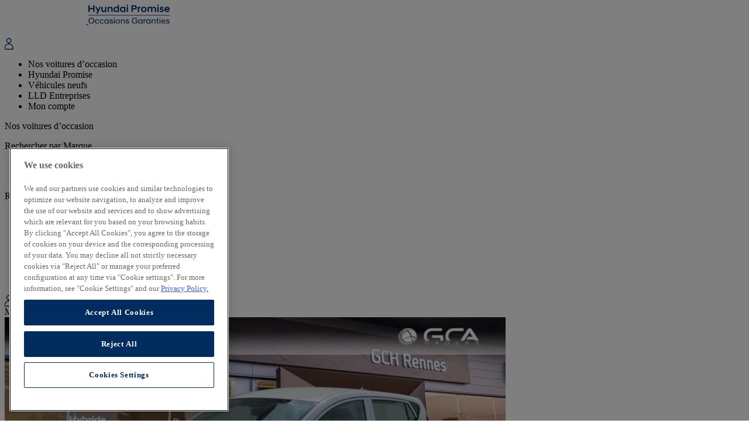

--- FILE ---
content_type: text/html; charset=UTF-8
request_url: https://occasions.hyundai.fr/voitures-occasion/hyundai-i10-1-0-66ch-initia-euro6d-temp-blanc-essence-hyundai-rennes-gca-3878
body_size: 37805
content:
<!DOCTYPE html>
<html lang="fr">
    <head>
        <meta charset="UTF-8">
        <title>Hyundai I10 - 1.0 66ch Initia Euro6d-Temp | Hyundai Promise</title>
        <link rel="shortcut icon" href="/images/icon/favicon.ico" type="image/x-icon">
        <link rel="icon" href="data:image/svg+xml,<svg xmlns=%22http://www.w3.org/2000/svg%22 viewBox=%220 0 128 128%22><text y=%221.2em%22 font-size=%2296%22>⚫️</text></svg>">
        <meta name="viewport" content="width=device-width, initial-scale=1">
                <script src="https://code.jquery.com/jquery-3.7.1.slim.min.js" integrity="sha256-kmHvs0B+OpCW5GVHUNjv9rOmY0IvSIRcf7zGUDTDQM8=" crossorigin="anonymous"></script>

        

                    <link rel="stylesheet" href="/build/737.35608f0a.css"><link rel="stylesheet" href="/build/app.8b92c4e5.css">
                            <script src="/build/runtime.9a71ee5d.js"></script><script src="/build/737.aadb8832.js"></script><script src="/build/app.977bf2e4.js"></script>
        

                    <meta name="google-site-verification" content="sOrX46u756I9gZaNvRFz_J_n6lZTtP4QVmCpRPhptbA" />
            <!-- OneTrust Cookies Consent Notice start for www.occasions.hyundai.fr -->
            <script src="https://cdn.cookielaw.org/scripttemplates/otSDKStub.js"  type="text/javascript" charset="UTF-8" data-domain-script="10745428-b069-4be8-ba10-f9e7dcb76c20" ></script>
            <script type="text/javascript">
                function OptanonWrapper() { }
            </script>
            <!-- OneTrust Cookies Consent Notice end for www.occasions.hyundai.fr -->

            <!-- Google Tag Manager -->
            <script>(function(w,d,s,l,i){w[l]=w[l]||[];w[l].push({'gtm.start':new Date().getTime(),event:'gtm.js'});var f=d.getElementsByTagName(s)[0],j=d.createElement(s),dl=l!='dataLayer'?'&l='+l:'';j.async=true;j.src='https://www.googletagmanager.com/gtm.js?id='+i+dl;f.parentNode.insertBefore(j,f);})(window,document,'script','dataLayer','GTM-MVF32W7S');</script>
            <!-- End Google Tag Manager -->
            </head>
    <body>
            <!-- Google Tag Manager (noscript) -->
        <noscript><iframe src="https://www.googletagmanager.com/ns.html?id=GTM-MVF32W7S" height="0" width="0" style="display:none;visibility:hidden"></iframe></noscript>
        <!-- End Google Tag Manager (noscript) -->
                    
<header id="header" data-css="c-header" class="d-flex align-items-center bg-color-white">
    <div class="navigation">
        <nav id="navigation" class="d-flex justify-content-between position-relative">
            <div class="logo-wrapper d-flex align-items-center">
                <div class="header__logo">
                    <a class="logo__link logo-white" href="/" title="Page d'accueil" id="menu-page-d-accueil" data-test="logo">
                        <img src="/images/common/Hyundai_Logo_white.svg" style="width:139px;height:100%" alt="Page d'accueil"/>
                    </a>
                    <a id="logo__link" class="logo__link logo-blue" href="/" title="Page d'accueil"  id="menu-page-d-accueil" data-test="logo">
                        <img src="/images/common/Hyundai_Logo.svg" style="width:139px;height:100%" alt="Page d'accueil"/>
                    </a>
                </div>
                <div class="d-flex d-lg-none align-items-center">
                                            <div class="me-3">
                            <div id="menu-mon-compte" data-controller="load-hide-link" data-action="click->load-hide-link#linkToUrl" data-load-hide-link-url-value="/user_front/login">
                                <div class="icon-white mx-2 d-none" style="width: 15px;height: 20px">
                                    <svg viewBox="0 0 15 20" fill="none" xmlns="http://www.w3.org/2000/svg" stroke="#FFFFFF" stroke-width="1">
                                        <path d="M7.07965 8.55579C9.28979 8.55579 11.0876 6.75757 11.0876 4.54743C11.0876 2.33729 9.28972 0.539062 7.07965 0.539062C4.8694 0.539062 3.07129 2.33729 3.07129 4.54743C3.07129 6.75757 4.86937 8.55579 7.07965 8.55579ZM7.07965 1.15579C8.94961 1.15579 10.4711 2.6774 10.4711 4.5475C10.4711 6.41746 8.94961 7.93906 7.07965 7.93906C5.2094 7.93906 3.68794 6.41746 3.68794 4.54735C3.68794 2.6774 5.2094 1.15579 7.07965 1.15579Z" fill="#FFFFFF"/>
                                        <path d="M14.159 16.8324C14.159 12.9288 10.9832 9.75293 7.0795 9.75293C3.17582 9.75293 0 12.9288 0 16.8324C0 16.8488 0.000872373 16.8648 0.00250333 16.8813V19.3476C0.00250333 19.5177 0.140604 19.6561 0.310982 19.6561H13.8506C14.021 19.6561 14.1591 19.518 14.1591 19.3476L14.1589 16.881C14.1589 16.8738 14.1588 16.8667 14.1583 16.8596C14.1585 16.8506 14.159 16.8415 14.159 16.8324ZM13.5423 16.9197V19.039H0.619461V16.8793C0.619461 16.8637 0.618437 16.8488 0.616958 16.8323C0.616958 13.2686 3.51631 10.3696 7.07973 10.3696C10.6433 10.3696 13.5425 13.2689 13.5425 16.8323L13.542 16.8347C13.541 16.8489 13.5401 16.863 13.54 16.8772C13.5398 16.8914 13.5404 16.9057 13.5423 16.9197Z" fill="#FFFFFF"/>
                                    </svg>

                                </div>
                                <div class="icon-blue mx-2" style="width: 15px;height: 20px">
                                    <svg viewBox="0 0 15 20" fill="none" xmlns="http://www.w3.org/2000/svg" stroke="#002C5F" stroke-width="1">
                                        <path d="M7.07965 8.55579C9.28979 8.55579 11.0876 6.75757 11.0876 4.54743C11.0876 2.33729 9.28972 0.539062 7.07965 0.539062C4.8694 0.539062 3.07129 2.33729 3.07129 4.54743C3.07129 6.75757 4.86937 8.55579 7.07965 8.55579ZM7.07965 1.15579C8.94961 1.15579 10.4711 2.6774 10.4711 4.5475C10.4711 6.41746 8.94961 7.93906 7.07965 7.93906C5.2094 7.93906 3.68794 6.41746 3.68794 4.54735C3.68794 2.6774 5.2094 1.15579 7.07965 1.15579Z"/>
                                        <path d="M14.159 16.8324C14.159 12.9288 10.9832 9.75293 7.0795 9.75293C3.17582 9.75293 0 12.9288 0 16.8324C0 16.8488 0.000872373 16.8648 0.00250333 16.8813V19.3476C0.00250333 19.5177 0.140604 19.6561 0.310982 19.6561H13.8506C14.021 19.6561 14.1591 19.518 14.1591 19.3476L14.1589 16.881C14.1589 16.8738 14.1588 16.8667 14.1583 16.8596C14.1585 16.8506 14.159 16.8415 14.159 16.8324ZM13.5423 16.9197V19.039H0.619461V16.8793C0.619461 16.8637 0.618437 16.8488 0.616958 16.8323C0.616958 13.2686 3.51631 10.3696 7.07973 10.3696C10.6433 10.3696 13.5425 13.2689 13.5425 16.8323L13.542 16.8347C13.541 16.8489 13.5401 16.863 13.54 16.8772C13.5398 16.8914 13.5404 16.9057 13.5423 16.9197Z"/>
                                    </svg>
                                </div>
                            </div>
                        </div>
                                        <div class="icon-menu-wrapper">
                        <a aria-label="mobile menu" class="nav-white nav-toggle d-block d-lg-none" role="button">
                            <span></span>
                            <span></span>
                            <span></span>
                        </a>
                        <a aria-label="mobile menu" class="nav-blue nav-toggle d-block" role="button">
                            <span></span>
                            <span></span>
                            <span></span>
                        </a>
                    </div>
                </div>
            </div>
            <ul class="menu-left">
                <li class="menu-items menu-item-promise" id="menu-nos-voitures-d-occasion"><span class="text-color-main item">Nos voitures d’occasion</span></li>
                <li class="menu-items" id="menu-hyundai-promise"><span data-controller="load-hide-link" data-action="click->load-hide-link#linkToUrl" data-load-hide-link-url-value="/hyundai-promise" class="text-color-main item">Hyundai Promise</span></li>
                <li class="menu-items" id="menu-vehicules-neufs"><span data-controller="load-hide-link" data-action="click->load-hide-link#linkToUrl" data-load-hide-link-href-value="https://www.hyundai.com/fr/fr/modeles.html" class="text-color-main item">Véhicules neufs</span></li>
                                <li class="menu-items" id="menu-professionnel"><span data-controller="load-hide-link" data-action="click->load-hide-link#linkToUrl" data-load-hide-link-url-value="/professionnel" class="text-color-main item">LLD Entreprises</span></li>
                
                                    <li class="menu-items d-block d-lg-none" id="menu-mon-compte"><div class="text-color-main link-login" data-controller="load-hide-link" data-action="click->load-hide-link#linkToUrl" data-load-hide-link-url-value="/user_front/login">Mon compte</div></li>
                            </ul>
            <div class="navigation__sub overflow-hidden">
                <div class="container navigation__sub-container">
                    <span class="nav-sub-toggle d-none d-lg-block">
                        <span></span>
                        <span></span>
                        <span></span>
                    </span>
                    <span class="navigation__sub-title" id="title-nos-voitures-d-occasion">Nos voitures d’occasion </span>

                    <div class="navigation__sub-col">

                        <p class="navigation__sub-item-title" id="title-rechercher-par-marque">Rechercher par Marque</p>


                        <ul class="navigation__sub-item-list">
                            <li class="navigation__sub-item-el" id="item-link-hyundai">
                                <a class="navigation__sub-item-link " href="/models" target="_self">
                                    <span class="navigation__sub-item-text" >Hyundai</span>
                                </a>
                            </li>
                                                        <li class="navigation__sub-item-el" id="sub-item-link-autres-marques">
                                <a class="navigation__sub-item-link " href="/autres-marques" target="_self" >
                                    <span class="navigation__sub-item-text">Autres marques</span>
                                </a>
                            </li>
                                                    </ul>
                    </div>
                    <div class="navigation__sub-col">
                        <p class="navigation__sub-item-title">Rechercher par Catégorie</p>
                        <ul class="navigation__sub-item-list">
                                                        <li class="navigation__sub-item-el" id="sub-item-link-electrique">
                                <a class="navigation__sub-item-link " href="/voiture-electrique" target="_self" >
                                    <span class="navigation__sub-item-text">Électrique</span>
                                </a>
                            </li>
                                                        <li class="navigation__sub-item-el" id="sub-item-link-hybride">
                                <a class="navigation__sub-item-link " href="/voiture-hybride" target="_self" >
                                    <span class="navigation__sub-item-text">Hybride</span>
                                </a>
                            </li>
                                                        <li class="navigation__sub-item-el" id="sub-item-link-hybride-rechargeable">
                                <a class="navigation__sub-item-link " href="/occasion-hybride-rechargeable" target="_self" >
                                    <span class="navigation__sub-item-text">Hybride rechargeable</span>
                                </a>
                            </li>
                                                        <li class="navigation__sub-item-el" id="sub-item-link-diesel-et-essence">
                                <a class="navigation__sub-item-link " href="/voiture-diesel-essence" target="_self" >
                                    <span class="navigation__sub-item-text">Diesel et essence</span>
                                </a>
                            </li>
                                                        <li class="navigation__sub-item-el" id="sub-item-link-suv-electrique">
                                <a class="navigation__sub-item-link " href="/occasion-suv-electrique" target="_self" >
                                    <span class="navigation__sub-item-text">SUV électrique</span>
                                </a>
                            </li>
                                                        <li class="navigation__sub-item-el" id="sub-item-link-suv-hybride">
                                <a class="navigation__sub-item-link " href="/occasion-suv-hybride" target="_self" >
                                    <span class="navigation__sub-item-text">SUV hybride</span>
                                </a>
                            </li>
                                                    </ul>
                    </div>
                    <div class="navigation__sub-col"></div>
                </div>
            </div>

                            <div class="profile hand-cursor"  id="menu-mon-compte" data-controller="load-hide-link" data-action="click->load-hide-link#linkToUrl" data-load-hide-link-url-value="/user_front/login" >
                    <div class="d-flex dropdown-btn btn-login">
                        <div class="icon-white mx-2" style="width: 15px;height: 20px">
                            <svg viewBox="0 0 15 20" fill="none" xmlns="http://www.w3.org/2000/svg" stroke="#FFFFFF" stroke-width="1">
                                <path d="M7.07965 8.55579C9.28979 8.55579 11.0876 6.75757 11.0876 4.54743C11.0876 2.33729 9.28972 0.539062 7.07965 0.539062C4.8694 0.539062 3.07129 2.33729 3.07129 4.54743C3.07129 6.75757 4.86937 8.55579 7.07965 8.55579ZM7.07965 1.15579C8.94961 1.15579 10.4711 2.6774 10.4711 4.5475C10.4711 6.41746 8.94961 7.93906 7.07965 7.93906C5.2094 7.93906 3.68794 6.41746 3.68794 4.54735C3.68794 2.6774 5.2094 1.15579 7.07965 1.15579Z" fill="#FFFFFF"/>
                                <path d="M14.159 16.8324C14.159 12.9288 10.9832 9.75293 7.0795 9.75293C3.17582 9.75293 0 12.9288 0 16.8324C0 16.8488 0.000872373 16.8648 0.00250333 16.8813V19.3476C0.00250333 19.5177 0.140604 19.6561 0.310982 19.6561H13.8506C14.021 19.6561 14.1591 19.518 14.1591 19.3476L14.1589 16.881C14.1589 16.8738 14.1588 16.8667 14.1583 16.8596C14.1585 16.8506 14.159 16.8415 14.159 16.8324ZM13.5423 16.9197V19.039H0.619461V16.8793C0.619461 16.8637 0.618437 16.8488 0.616958 16.8323C0.616958 13.2686 3.51631 10.3696 7.07973 10.3696C10.6433 10.3696 13.5425 13.2689 13.5425 16.8323L13.542 16.8347C13.541 16.8489 13.5401 16.863 13.54 16.8772C13.5398 16.8914 13.5404 16.9057 13.5423 16.9197Z" fill="#FFFFFF"/>
                            </svg>

                        </div>
                        <div class="icon-blue mx-2" style="width: 15px;height: 20px">
                            <svg viewBox="0 0 15 20" fill="none" xmlns="http://www.w3.org/2000/svg" stroke="#002C5F" stroke-width="1">
                                <path d="M7.07965 8.55579C9.28979 8.55579 11.0876 6.75757 11.0876 4.54743C11.0876 2.33729 9.28972 0.539062 7.07965 0.539062C4.8694 0.539062 3.07129 2.33729 3.07129 4.54743C3.07129 6.75757 4.86937 8.55579 7.07965 8.55579ZM7.07965 1.15579C8.94961 1.15579 10.4711 2.6774 10.4711 4.5475C10.4711 6.41746 8.94961 7.93906 7.07965 7.93906C5.2094 7.93906 3.68794 6.41746 3.68794 4.54735C3.68794 2.6774 5.2094 1.15579 7.07965 1.15579Z"/>
                                <path d="M14.159 16.8324C14.159 12.9288 10.9832 9.75293 7.0795 9.75293C3.17582 9.75293 0 12.9288 0 16.8324C0 16.8488 0.000872373 16.8648 0.00250333 16.8813V19.3476C0.00250333 19.5177 0.140604 19.6561 0.310982 19.6561H13.8506C14.021 19.6561 14.1591 19.518 14.1591 19.3476L14.1589 16.881C14.1589 16.8738 14.1588 16.8667 14.1583 16.8596C14.1585 16.8506 14.159 16.8415 14.159 16.8324ZM13.5423 16.9197V19.039H0.619461V16.8793C0.619461 16.8637 0.618437 16.8488 0.616958 16.8323C0.616958 13.2686 3.51631 10.3696 7.07973 10.3696C10.6433 10.3696 13.5425 13.2689 13.5425 16.8323L13.542 16.8347C13.541 16.8489 13.5401 16.863 13.54 16.8772C13.5398 16.8914 13.5404 16.9057 13.5423 16.9197Z"/>
                            </svg>
                        </div>
                        <span class="text-color-main pt-2">Mon compte</span>
                    </div>
                </div>
            
        </nav>
    </div>
</header>

        <main>
                        <div class="flash-messages alert-fixed" data-controller="flash">
                            </div>

                <script>
        window.csrfToken = "6eaa6eff8e230e3d.jwB1GLaR2CwgqblYNUf8Qa307WaGLOO\u002DoWVuUBe7y24.6XlMQPTmq0AN\u002Ds1reyaQGOKGsl7EZtX5wz0_AXTeuV7FWQdT5_m0Y3fY3g";
    </script>
    <div class="vehicle-bg">
        <div class="container">
            <div class="row section-vehicle-header" data-controller="vehicle-detail"
                 data-vehicle-detail-fuel-value="Essence" data-vehicle-detail-model-value="i10"
                 data-vehicle-detail-brand-value="HYUNDAI" data-vehicle-detail-price-value="9990"
                 data-vehicle-detail-km-value="38040" data-vehicle-detail-year-value="2019">
            <div class="col-lg-8">

                    <div class="container vehicle-wrapper mt-130"  data-controller="vehicle-financement" >

                            <div class="vehicle-slider-container" data-controller="vehicle-slider"
     data-loader-total-item-value="15">
    <div class="vehicle-slide-for">
                    <div class="item">
                <picture>
                                            <source srcset="https://occasions.hyundai.fr/media/cache/vehicle_details_large_webp/vehicles/98/54/3878/149556463_hd.jpg.webp"
                                type="image/webp">
                        <source srcset="https://occasions.hyundai.fr/media/cache/resolve/vehicle_details_large_jpg/vehicles/98/54/3878/149556463_hd.jpg"
                                type="image/jpeg">
                        <img src="https://occasions.hyundai.fr/media/cache/resolve/vehicle_details_large_jpg/vehicles/98/54/3878/149556463_hd.jpg"
                             alt="35510 : Hyundai Rennes - GCA - HYUNDAI i10 - i10 - Polar White - Traction - Essence">
                                    </picture>
            </div>
                    <div class="item">
                <picture>
                                            <source srcset="https://occasions.hyundai.fr/media/cache/vehicle_details_large_webp/vehicles/98/54/3878/149556465_hd.jpg.webp"
                                type="image/webp">
                        <source srcset="https://occasions.hyundai.fr/media/cache/resolve/vehicle_details_large_jpg/vehicles/98/54/3878/149556465_hd.jpg"
                                type="image/jpeg">
                        <img src="https://occasions.hyundai.fr/media/cache/resolve/vehicle_details_large_jpg/vehicles/98/54/3878/149556465_hd.jpg"
                             alt="35510 : Hyundai Rennes - GCA - HYUNDAI i10 - i10 - Polar White - Traction - Essence">
                                    </picture>
            </div>
                    <div class="item">
                <picture>
                                            <source data-lazyset="https://occasions.hyundai.fr/media/cache/resolve/vehicle_details_large_webp/vehicles/98/54/3878/149556467_hd.jpg"
                                type="image/webp">
                        <source data-lazyset="https://occasions.hyundai.fr/media/cache/resolve/vehicle_details_large_jpg/vehicles/98/54/3878/149556467_hd.jpg"
                                type="image/jpeg">
                        <img data-lazy="https://occasions.hyundai.fr/media/cache/resolve/vehicle_details_large_jpg/vehicles/98/54/3878/149556467_hd.jpg"
                             alt="35510 : Hyundai Rennes - GCA - HYUNDAI i10 - i10 - Polar White - Traction - Essence">
                                    </picture>
            </div>
                    <div class="item">
                <picture>
                                            <source data-lazyset="https://occasions.hyundai.fr/media/cache/resolve/vehicle_details_large_webp/vehicles/98/54/3878/149556469_hd.jpg"
                                type="image/webp">
                        <source data-lazyset="https://occasions.hyundai.fr/media/cache/resolve/vehicle_details_large_jpg/vehicles/98/54/3878/149556469_hd.jpg"
                                type="image/jpeg">
                        <img data-lazy="https://occasions.hyundai.fr/media/cache/resolve/vehicle_details_large_jpg/vehicles/98/54/3878/149556469_hd.jpg"
                             alt="35510 : Hyundai Rennes - GCA - HYUNDAI i10 - i10 - Polar White - Traction - Essence">
                                    </picture>
            </div>
                    <div class="item">
                <picture>
                                            <source data-lazyset="https://occasions.hyundai.fr/media/cache/resolve/vehicle_details_large_webp/vehicles/98/54/3878/149556471_hd.jpg"
                                type="image/webp">
                        <source data-lazyset="https://occasions.hyundai.fr/media/cache/resolve/vehicle_details_large_jpg/vehicles/98/54/3878/149556471_hd.jpg"
                                type="image/jpeg">
                        <img data-lazy="https://occasions.hyundai.fr/media/cache/resolve/vehicle_details_large_jpg/vehicles/98/54/3878/149556471_hd.jpg"
                             alt="35510 : Hyundai Rennes - GCA - HYUNDAI i10 - i10 - Polar White - Traction - Essence">
                                    </picture>
            </div>
                    <div class="item">
                <picture>
                                            <source data-lazyset="https://occasions.hyundai.fr/media/cache/resolve/vehicle_details_large_webp/vehicles/98/54/3878/149556472_hd.jpg"
                                type="image/webp">
                        <source data-lazyset="https://occasions.hyundai.fr/media/cache/resolve/vehicle_details_large_jpg/vehicles/98/54/3878/149556472_hd.jpg"
                                type="image/jpeg">
                        <img data-lazy="https://occasions.hyundai.fr/media/cache/resolve/vehicle_details_large_jpg/vehicles/98/54/3878/149556472_hd.jpg"
                             alt="35510 : Hyundai Rennes - GCA - HYUNDAI i10 - i10 - Polar White - Traction - Essence">
                                    </picture>
            </div>
                    <div class="item">
                <picture>
                                            <source data-lazyset="https://occasions.hyundai.fr/media/cache/resolve/vehicle_details_large_webp/vehicles/98/54/3878/149556473_hd.jpg"
                                type="image/webp">
                        <source data-lazyset="https://occasions.hyundai.fr/media/cache/resolve/vehicle_details_large_jpg/vehicles/98/54/3878/149556473_hd.jpg"
                                type="image/jpeg">
                        <img data-lazy="https://occasions.hyundai.fr/media/cache/resolve/vehicle_details_large_jpg/vehicles/98/54/3878/149556473_hd.jpg"
                             alt="35510 : Hyundai Rennes - GCA - HYUNDAI i10 - i10 - Polar White - Traction - Essence">
                                    </picture>
            </div>
                    <div class="item">
                <picture>
                                            <source data-lazyset="https://occasions.hyundai.fr/media/cache/resolve/vehicle_details_large_webp/vehicles/98/54/3878/149556475_hd.jpg"
                                type="image/webp">
                        <source data-lazyset="https://occasions.hyundai.fr/media/cache/resolve/vehicle_details_large_jpg/vehicles/98/54/3878/149556475_hd.jpg"
                                type="image/jpeg">
                        <img data-lazy="https://occasions.hyundai.fr/media/cache/resolve/vehicle_details_large_jpg/vehicles/98/54/3878/149556475_hd.jpg"
                             alt="35510 : Hyundai Rennes - GCA - HYUNDAI i10 - i10 - Polar White - Traction - Essence">
                                    </picture>
            </div>
                    <div class="item">
                <picture>
                                            <source data-lazyset="https://occasions.hyundai.fr/media/cache/resolve/vehicle_details_large_webp/vehicles/98/54/3878/149556478_hd.jpg"
                                type="image/webp">
                        <source data-lazyset="https://occasions.hyundai.fr/media/cache/resolve/vehicle_details_large_jpg/vehicles/98/54/3878/149556478_hd.jpg"
                                type="image/jpeg">
                        <img data-lazy="https://occasions.hyundai.fr/media/cache/resolve/vehicle_details_large_jpg/vehicles/98/54/3878/149556478_hd.jpg"
                             alt="35510 : Hyundai Rennes - GCA - HYUNDAI i10 - i10 - Polar White - Traction - Essence">
                                    </picture>
            </div>
                    <div class="item">
                <picture>
                                            <source data-lazyset="https://occasions.hyundai.fr/media/cache/resolve/vehicle_details_large_webp/vehicles/98/54/3878/149556480_hd.jpg"
                                type="image/webp">
                        <source data-lazyset="https://occasions.hyundai.fr/media/cache/resolve/vehicle_details_large_jpg/vehicles/98/54/3878/149556480_hd.jpg"
                                type="image/jpeg">
                        <img data-lazy="https://occasions.hyundai.fr/media/cache/resolve/vehicle_details_large_jpg/vehicles/98/54/3878/149556480_hd.jpg"
                             alt="35510 : Hyundai Rennes - GCA - HYUNDAI i10 - i10 - Polar White - Traction - Essence">
                                    </picture>
            </div>
                    <div class="item">
                <picture>
                                            <source data-lazyset="https://occasions.hyundai.fr/media/cache/resolve/vehicle_details_large_webp/vehicles/98/54/3878/149556482_hd.jpg"
                                type="image/webp">
                        <source data-lazyset="https://occasions.hyundai.fr/media/cache/resolve/vehicle_details_large_jpg/vehicles/98/54/3878/149556482_hd.jpg"
                                type="image/jpeg">
                        <img data-lazy="https://occasions.hyundai.fr/media/cache/resolve/vehicle_details_large_jpg/vehicles/98/54/3878/149556482_hd.jpg"
                             alt="35510 : Hyundai Rennes - GCA - HYUNDAI i10 - i10 - Polar White - Traction - Essence">
                                    </picture>
            </div>
                    <div class="item">
                <picture>
                                            <source data-lazyset="https://occasions.hyundai.fr/media/cache/resolve/vehicle_details_large_webp/vehicles/98/54/3878/149556483_hd.jpg"
                                type="image/webp">
                        <source data-lazyset="https://occasions.hyundai.fr/media/cache/resolve/vehicle_details_large_jpg/vehicles/98/54/3878/149556483_hd.jpg"
                                type="image/jpeg">
                        <img data-lazy="https://occasions.hyundai.fr/media/cache/resolve/vehicle_details_large_jpg/vehicles/98/54/3878/149556483_hd.jpg"
                             alt="35510 : Hyundai Rennes - GCA - HYUNDAI i10 - i10 - Polar White - Traction - Essence">
                                    </picture>
            </div>
                    <div class="item">
                <picture>
                                            <source data-lazyset="https://occasions.hyundai.fr/media/cache/resolve/vehicle_details_large_webp/vehicles/98/54/3878/149556485_hd.jpg"
                                type="image/webp">
                        <source data-lazyset="https://occasions.hyundai.fr/media/cache/resolve/vehicle_details_large_jpg/vehicles/98/54/3878/149556485_hd.jpg"
                                type="image/jpeg">
                        <img data-lazy="https://occasions.hyundai.fr/media/cache/resolve/vehicle_details_large_jpg/vehicles/98/54/3878/149556485_hd.jpg"
                             alt="35510 : Hyundai Rennes - GCA - HYUNDAI i10 - i10 - Polar White - Traction - Essence">
                                    </picture>
            </div>
                    <div class="item">
                <picture>
                                            <source data-lazyset="https://occasions.hyundai.fr/media/cache/resolve/vehicle_details_large_webp/vehicles/98/54/3878/149556487_hd.jpg"
                                type="image/webp">
                        <source data-lazyset="https://occasions.hyundai.fr/media/cache/resolve/vehicle_details_large_jpg/vehicles/98/54/3878/149556487_hd.jpg"
                                type="image/jpeg">
                        <img data-lazy="https://occasions.hyundai.fr/media/cache/resolve/vehicle_details_large_jpg/vehicles/98/54/3878/149556487_hd.jpg"
                             alt="35510 : Hyundai Rennes - GCA - HYUNDAI i10 - i10 - Polar White - Traction - Essence">
                                    </picture>
            </div>
                    <div class="item">
                <picture>
                                            <source data-lazyset="https://occasions.hyundai.fr/media/cache/resolve/vehicle_details_large_webp/vehicles/98/54/3878/149556489_hd.jpg"
                                type="image/webp">
                        <source data-lazyset="https://occasions.hyundai.fr/media/cache/resolve/vehicle_details_large_jpg/vehicles/98/54/3878/149556489_hd.jpg"
                                type="image/jpeg">
                        <img data-lazy="https://occasions.hyundai.fr/media/cache/resolve/vehicle_details_large_jpg/vehicles/98/54/3878/149556489_hd.jpg"
                             alt="35510 : Hyundai Rennes - GCA - HYUNDAI i10 - i10 - Polar White - Traction - Essence">
                                    </picture>
            </div>
            </div>

    <div class="vehicle-slide-nav">
                    <div class="item">
                <picture>
                                            <source srcset="https://occasions.hyundai.fr/media/cache/vehicle_details_thumb_webp/vehicles/98/54/3878/149556463_hd.jpg.webp"
                                type="image/webp">
                        <source srcset="https://occasions.hyundai.fr/media/cache/resolve/vehicle_details_thumb_jpg/vehicles/98/54/3878/149556463_hd.jpg"
                                type="image/jpeg">
                        <img src="https://occasions.hyundai.fr/media/cache/resolve/vehicle_details_thumb_jpg/vehicles/98/54/3878/149556463_hd.jpg"
                             alt="35510 : Hyundai Rennes - GCA - HYUNDAI i10 - i10 - Polar White - Traction - Essence">
                                    </picture>
            </div>
                    <div class="item">
                <picture>
                                            <source srcset="https://occasions.hyundai.fr/media/cache/vehicle_details_thumb_webp/vehicles/98/54/3878/149556465_hd.jpg.webp"
                                type="image/webp">
                        <source srcset="https://occasions.hyundai.fr/media/cache/resolve/vehicle_details_thumb_jpg/vehicles/98/54/3878/149556465_hd.jpg"
                                type="image/jpeg">
                        <img src="https://occasions.hyundai.fr/media/cache/resolve/vehicle_details_thumb_jpg/vehicles/98/54/3878/149556465_hd.jpg"
                             alt="35510 : Hyundai Rennes - GCA - HYUNDAI i10 - i10 - Polar White - Traction - Essence">
                                    </picture>
            </div>
                    <div class="item">
                <picture>
                                            <source srcset="https://occasions.hyundai.fr/media/cache/vehicle_details_thumb_webp/vehicles/98/54/3878/149556467_hd.jpg.webp"
                                type="image/webp">
                        <source srcset="https://occasions.hyundai.fr/media/cache/resolve/vehicle_details_thumb_jpg/vehicles/98/54/3878/149556467_hd.jpg"
                                type="image/jpeg">
                        <img src="https://occasions.hyundai.fr/media/cache/resolve/vehicle_details_thumb_jpg/vehicles/98/54/3878/149556467_hd.jpg"
                             alt="35510 : Hyundai Rennes - GCA - HYUNDAI i10 - i10 - Polar White - Traction - Essence">
                                    </picture>
            </div>
                    <div class="item">
                <picture>
                                            <source srcset="https://occasions.hyundai.fr/media/cache/vehicle_details_thumb_webp/vehicles/98/54/3878/149556469_hd.jpg.webp"
                                type="image/webp">
                        <source srcset="https://occasions.hyundai.fr/media/cache/resolve/vehicle_details_thumb_jpg/vehicles/98/54/3878/149556469_hd.jpg"
                                type="image/jpeg">
                        <img src="https://occasions.hyundai.fr/media/cache/resolve/vehicle_details_thumb_jpg/vehicles/98/54/3878/149556469_hd.jpg"
                             alt="35510 : Hyundai Rennes - GCA - HYUNDAI i10 - i10 - Polar White - Traction - Essence">
                                    </picture>
            </div>
                    <div class="item">
                <picture>
                                            <source srcset="https://occasions.hyundai.fr/media/cache/vehicle_details_thumb_webp/vehicles/98/54/3878/149556471_hd.jpg.webp"
                                type="image/webp">
                        <source srcset="https://occasions.hyundai.fr/media/cache/resolve/vehicle_details_thumb_jpg/vehicles/98/54/3878/149556471_hd.jpg"
                                type="image/jpeg">
                        <img src="https://occasions.hyundai.fr/media/cache/resolve/vehicle_details_thumb_jpg/vehicles/98/54/3878/149556471_hd.jpg"
                             alt="35510 : Hyundai Rennes - GCA - HYUNDAI i10 - i10 - Polar White - Traction - Essence">
                                    </picture>
            </div>
                    <div class="item">
                <picture>
                                            <source srcset="https://occasions.hyundai.fr/media/cache/vehicle_details_thumb_webp/vehicles/98/54/3878/149556472_hd.jpg.webp"
                                type="image/webp">
                        <source srcset="https://occasions.hyundai.fr/media/cache/resolve/vehicle_details_thumb_jpg/vehicles/98/54/3878/149556472_hd.jpg"
                                type="image/jpeg">
                        <img src="https://occasions.hyundai.fr/media/cache/resolve/vehicle_details_thumb_jpg/vehicles/98/54/3878/149556472_hd.jpg"
                             alt="35510 : Hyundai Rennes - GCA - HYUNDAI i10 - i10 - Polar White - Traction - Essence">
                                    </picture>
            </div>
                    <div class="item">
                <picture>
                                            <source data-lazyset="https://occasions.hyundai.fr/media/cache/resolve/vehicle_details_thumb_webp/vehicles/98/54/3878/149556473_hd.jpg"
                                type="image/webp">
                        <source data-lazyset="https://occasions.hyundai.fr/media/cache/resolve/vehicle_details_thumb_jpg/vehicles/98/54/3878/149556473_hd.jpg"
                                type="image/jpeg">
                        <img data-lazy="https://occasions.hyundai.fr/media/cache/resolve/vehicle_details_thumb_jpg/vehicles/98/54/3878/149556473_hd.jpg"
                             alt="35510 : Hyundai Rennes - GCA - HYUNDAI i10 - i10 - Polar White - Traction - Essence">
                                    </picture>
            </div>
                    <div class="item">
                <picture>
                                            <source data-lazyset="https://occasions.hyundai.fr/media/cache/resolve/vehicle_details_thumb_webp/vehicles/98/54/3878/149556475_hd.jpg"
                                type="image/webp">
                        <source data-lazyset="https://occasions.hyundai.fr/media/cache/resolve/vehicle_details_thumb_jpg/vehicles/98/54/3878/149556475_hd.jpg"
                                type="image/jpeg">
                        <img data-lazy="https://occasions.hyundai.fr/media/cache/resolve/vehicle_details_thumb_jpg/vehicles/98/54/3878/149556475_hd.jpg"
                             alt="35510 : Hyundai Rennes - GCA - HYUNDAI i10 - i10 - Polar White - Traction - Essence">
                                    </picture>
            </div>
                    <div class="item">
                <picture>
                                            <source data-lazyset="https://occasions.hyundai.fr/media/cache/resolve/vehicle_details_thumb_webp/vehicles/98/54/3878/149556478_hd.jpg"
                                type="image/webp">
                        <source data-lazyset="https://occasions.hyundai.fr/media/cache/resolve/vehicle_details_thumb_jpg/vehicles/98/54/3878/149556478_hd.jpg"
                                type="image/jpeg">
                        <img data-lazy="https://occasions.hyundai.fr/media/cache/resolve/vehicle_details_thumb_jpg/vehicles/98/54/3878/149556478_hd.jpg"
                             alt="35510 : Hyundai Rennes - GCA - HYUNDAI i10 - i10 - Polar White - Traction - Essence">
                                    </picture>
            </div>
                    <div class="item">
                <picture>
                                            <source data-lazyset="https://occasions.hyundai.fr/media/cache/resolve/vehicle_details_thumb_webp/vehicles/98/54/3878/149556480_hd.jpg"
                                type="image/webp">
                        <source data-lazyset="https://occasions.hyundai.fr/media/cache/resolve/vehicle_details_thumb_jpg/vehicles/98/54/3878/149556480_hd.jpg"
                                type="image/jpeg">
                        <img data-lazy="https://occasions.hyundai.fr/media/cache/resolve/vehicle_details_thumb_jpg/vehicles/98/54/3878/149556480_hd.jpg"
                             alt="35510 : Hyundai Rennes - GCA - HYUNDAI i10 - i10 - Polar White - Traction - Essence">
                                    </picture>
            </div>
                    <div class="item">
                <picture>
                                            <source data-lazyset="https://occasions.hyundai.fr/media/cache/resolve/vehicle_details_thumb_webp/vehicles/98/54/3878/149556482_hd.jpg"
                                type="image/webp">
                        <source data-lazyset="https://occasions.hyundai.fr/media/cache/resolve/vehicle_details_thumb_jpg/vehicles/98/54/3878/149556482_hd.jpg"
                                type="image/jpeg">
                        <img data-lazy="https://occasions.hyundai.fr/media/cache/resolve/vehicle_details_thumb_jpg/vehicles/98/54/3878/149556482_hd.jpg"
                             alt="35510 : Hyundai Rennes - GCA - HYUNDAI i10 - i10 - Polar White - Traction - Essence">
                                    </picture>
            </div>
                    <div class="item">
                <picture>
                                            <source data-lazyset="https://occasions.hyundai.fr/media/cache/resolve/vehicle_details_thumb_webp/vehicles/98/54/3878/149556483_hd.jpg"
                                type="image/webp">
                        <source data-lazyset="https://occasions.hyundai.fr/media/cache/resolve/vehicle_details_thumb_jpg/vehicles/98/54/3878/149556483_hd.jpg"
                                type="image/jpeg">
                        <img data-lazy="https://occasions.hyundai.fr/media/cache/resolve/vehicle_details_thumb_jpg/vehicles/98/54/3878/149556483_hd.jpg"
                             alt="35510 : Hyundai Rennes - GCA - HYUNDAI i10 - i10 - Polar White - Traction - Essence">
                                    </picture>
            </div>
                    <div class="item">
                <picture>
                                            <source data-lazyset="https://occasions.hyundai.fr/media/cache/resolve/vehicle_details_thumb_webp/vehicles/98/54/3878/149556485_hd.jpg"
                                type="image/webp">
                        <source data-lazyset="https://occasions.hyundai.fr/media/cache/resolve/vehicle_details_thumb_jpg/vehicles/98/54/3878/149556485_hd.jpg"
                                type="image/jpeg">
                        <img data-lazy="https://occasions.hyundai.fr/media/cache/resolve/vehicle_details_thumb_jpg/vehicles/98/54/3878/149556485_hd.jpg"
                             alt="35510 : Hyundai Rennes - GCA - HYUNDAI i10 - i10 - Polar White - Traction - Essence">
                                    </picture>
            </div>
                    <div class="item">
                <picture>
                                            <source data-lazyset="https://occasions.hyundai.fr/media/cache/resolve/vehicle_details_thumb_webp/vehicles/98/54/3878/149556487_hd.jpg"
                                type="image/webp">
                        <source data-lazyset="https://occasions.hyundai.fr/media/cache/resolve/vehicle_details_thumb_jpg/vehicles/98/54/3878/149556487_hd.jpg"
                                type="image/jpeg">
                        <img data-lazy="https://occasions.hyundai.fr/media/cache/resolve/vehicle_details_thumb_jpg/vehicles/98/54/3878/149556487_hd.jpg"
                             alt="35510 : Hyundai Rennes - GCA - HYUNDAI i10 - i10 - Polar White - Traction - Essence">
                                    </picture>
            </div>
                    <div class="item">
                <picture>
                                            <source data-lazyset="https://occasions.hyundai.fr/media/cache/resolve/vehicle_details_thumb_webp/vehicles/98/54/3878/149556489_hd.jpg"
                                type="image/webp">
                        <source data-lazyset="https://occasions.hyundai.fr/media/cache/resolve/vehicle_details_thumb_jpg/vehicles/98/54/3878/149556489_hd.jpg"
                                type="image/jpeg">
                        <img data-lazy="https://occasions.hyundai.fr/media/cache/resolve/vehicle_details_thumb_jpg/vehicles/98/54/3878/149556489_hd.jpg"
                             alt="35510 : Hyundai Rennes - GCA - HYUNDAI i10 - i10 - Polar White - Traction - Essence">
                                    </picture>
            </div>
            </div>
</div>

                        <div class="vehicle-menu-mobile mt-3">
                            <div class="col-lg-4 mt-md-0 vehicle-right-detail-wrapper">
                                <div class="vehicle-right-detail bg-color-white">
                                    
        <div class="text-header border-bottom-1 d-flex justify-content-center align-items-center flex-column">
            <h1 class="vehicle-name">Hyundai I10</h1>
            <h1 class="vehicle-model-group-list">1.0 66ch Initia Euro6d-Temp</h1>
        </div>
        <div class="border-bottom-1 header-detail p-2">
            <div class="d-flex justify-content-between align-items-center line-detail">
                <div class="item">38 040 km</div>
                <hr>
                <div class="item">2019</div>
                <hr>
                <div class="item">Essence</div>
                <hr>
                <div class="item"> Manuelle</div>
            </div>
        </div>
        <div class="border-bottom-1 p-2 block-energy-class">
            <div class="energy-class" data-controller="vehicle-sticky" data-action="click->vehicle-sticky#openPopupEnergy">
            Classe énergétique&nbsp;&nbsp;<img src="/images/poluscore/B.png" >
                <span>
                <strong>Classe énergétique</strong>
                <br>
                Emissions de 117g CO<sub style="font-size: 11px;">2</sub>/km en cycle mixte WLTP pour la version considérée et ses équipements de série.
                </span>
            </div>
        </div>
        <div class="border-bottom-1 p-2">
            <div class="d-flex justify-content-between">
                <p class="text-label mb-0">Prix</p>
                <p class="text-label text-price-prix mb-0">9 990 €<sup>TTC</sup></p>
            </div>
            <div class="d-flex justify-content-between">
                <p class="text-label text-financement mb-0">Financement</p>
                <p class="text-label text-price text-end mb-0">
                    <img
                            class="icon-info d-inline align-middle"
                            src="/images/icon/icon-info.svg"
                            width="12"
                            data-bs-toggle="modal"
                            data-bs-target="#modalCgiML"

                    > <span style="font-weight:normal;font-size: 14px;">A partir de</span>&nbsp;<span id="infoCgiMonthlyPrice" class="infoCgiMonthlyPrice">220 €<sup>TTC</sup></span>/mois</p>
            </div>

                        <div class="sticky-personnaliser-mon-financement">
                <div class="accordion-item">
                    <p class="accordion-header" >
                        <button class="accordion-button text-color-main info-financement-link" type="button" data-bs-toggle="modal"
                                data-bs-target="#modalCgiFinancement" >Estimer mon financement</button>
                    </p>

                </div>
            </div>
                    </div>
                <div class="border-bottom-1 p-2 d-flex justify-content-between align-items-center" id="accordionFavorite">

            <div class="accordion accordion-flush" >
                <div class="accordion-item">
                    <p class="accordion-header" id="headerFavorite">
                        <button
                                id="ajout-vehicule-favoris"
                                class="accordion-button collapsed text-color-main"
                                type="button"
                                data-bs-toggle="collapse"
                                data-bs-target="#favorite"
                                aria-expanded="false"
                                aria-controls="favorite"
                                data-controller="bookmarks"
                                data-bookmarks-bookmarked=""
                                data-bookmarks-id="3878"
                                data-action="click->bookmarks#addVehicleToFavorites"
                                data-brand="HYUNDAI"
                                data-model="1.0 66ch Initia Euro6d-Temp"
                        >
                            Ajouter à mes favoris
                        </button>
                    </p>
                </div>
            </div>
            <div class="item-icon">
                <a href="mailto:?subject=Hyundai promise: HYUNDAI i10&body=https://occasions.hyundai.fr/voitures-occasion/hyundai-i10-1-0-66ch-initia-euro6d-temp-blanc-essence-hyundai-rennes-gca-3878">
                    <i class="fa fa-light fa-envelope"></i>
                </a>

            </div>

        </div>
        
                <div class="border-bottom-1 p-2 sticky-reprise">
            <p class="text-label mb-0">Reprise</p>
            <div class="accordion-flush">
                <div class="accordion-item">
                    <p class="accordion-header" >
                        <button id="estimer-reprise-sticky" class="accordion-button text-color-main info-reprise-link" data-brand="HYUNDAI" data-model-group="1.0 66ch Initia Euro6d-Temp"  type="button"  data-controller="instaprice-trigger-button" data-action="instaprice-trigger-button#openModal">
                            Estimer ma reprise
                        </button>
                    </p>
                </div>
            </div>
        </div>
        

        <div class="d-flex flex-column px-2 sticky-reservation-buttons" >
                        
            <button id="contact_concessionnaire_sticky" data-bs-toggle="modal" data-bs-target="#contactVehicule" class="btn-custom-white position-relative is-hover-animation-main my-2">
                <div class="cta-content">
                    <span class="cta-arrow icon-cta-arrow"></span>
                    <div>
                                                    Contacter le concessionnaire
                                            </div>
                </div>
            </button>
                    </div>



</div>
                            </div>
                        </div>
                        <div class="vehicle-info-container mt-4 mt-lg-5">

    <div class="tab_content_area">
        <ul class="nav nav-tabs custom_tab_menu w-100" id="myTab" role="tablist">
            <li class="nav-item" role="presentation">
                <button class="nav-link active text-color-main" id="vehicle-tab" data-bs-toggle="tab"
                        data-bs-target="#vehicle" type="button" role="tab" aria-controls="vehicle"
                        aria-selected="true">Informations
                </button>
            </li>
                            <li class="nav-item" role="presentation">
                    <button class="nav-link text-color-main" id="info-reprise-tab" data-bs-toggle="tab"
                            data-bs-target="#info-reprise" type="button" role="tab" aria-controls="info-reprise"
                            aria-selected="false">Reprise
                    </button>
                </li>
                                        <li class="nav-item " role="presentation">
                    <button class="nav-link text-color-main" id="info-financement-tab" data-bs-toggle="tab"
                            data-bs-target="#info-financement"
                            type="button" role="tab" aria-controls="info-financement" aria-selected="false">Financement
                    </button>
                </li>
                        <li class="nav-item" role="presentation">
                <button class="nav-link text-color-main" id="info-services-tab" data-bs-toggle="tab"
                        data-bs-target="#info-services" type="button" role="tab" aria-controls="info-services"
                        aria-selected="false">Garantie
                </button>
            </li>
                        <li class="nav-item" role="presentation">
                <button class="nav-link text-color-main text-nowrap" id="info-point-tab" data-bs-toggle="tab"
                        data-bs-target="#info-point" type="button" role="tab" aria-controls="info-point"
                        aria-selected="false">Point de vente
                </button>
            </li>
                                </ul>
        <div class="tab-content" id="infoTabContent">
            <div class="tab-pane fade active show  cmn_for_tab_content" id="vehicle" role="tabpanel"
                 aria-labelledby="vehicle-tab">
                <div class="vehicle-detail">
                                            <div class="item">
                            <div class="title">Kilométrage</div>
                            <div>38 040 km</div>
                        </div>
                                                                <div class="item">
                            <div class="title">Mise en circulation</div>
                            <div>05/31/2019</div>
                        </div>
                    
                                            <div class="item">
                            <div class="title">Type de carburant</div>
                            <div>Essence</div>
                        </div>
                                        
                                            <div class="item">
                            <div class="title">Puissance</div>
                            <div>48 kW/66 CV</div>
                        </div>
                                                                <div class="item">
                            <div class="title">Boîte de vitesse</div>
                            <div>Manuelle</div>
                        </div>
                    
                    

                                            <div class="item">
                            <div class="title">Cylindrée</div>
                            <div>1.0 L</div>
                        </div>
                                                                <div class="item">
                            <div class="title">Portes</div>
                            <div>5</div>
                        </div>
                                                                <div class="item">
                            <div class="title">Sièges</div>
                            <div>5</div>
                        </div>
                                                                <div class="item">
                            <div class="title">Emission CO2</div>
                            <div>117 g/km</div>
                        </div>
                                                                <div class="item">
                            <div class="title">Consommation mixte</div>
                            <div>5.1 L/100</div>
                        </div>
                                                                <div class="item">
                            <div class="title">Couleur extérieure</div>
                            <div>Polar White</div>
                        </div>
                                                                                                        <div class="item">
                            <div class="title">Crit'Air</div>
                            <div>1</div>
                        </div>
                                        
                                    </div>


                <div class="tab_2_start" data-controller="read-more">
                    
                                            <div class="group" data-target="read-more.beginning">
                                                            <div class="item d-none" data-target="read-more.text">
                                    Airbag passager déconnectable
                                </div>
                                                            <div class="item d-none" data-target="read-more.text">
                                    Alarme périmétrique
                                </div>
                                                            <div class="item d-none" data-target="read-more.text">
                                    Verrouillage centralisé à distance
                                </div>
                                                            <div class="item d-none" data-target="read-more.text">
                                    Prise USB
                                </div>
                                                            <div class="item d-none" data-target="read-more.text">
                                    Ordinateur de bord
                                </div>
                                                            <div class="item d-none" data-target="read-more.text">
                                    ESP
                                </div>
                                                            <div class="item d-none" data-target="read-more.text">
                                    ABS
                                </div>
                                                            <div class="item d-none" data-target="read-more.text">
                                    Vitres teintées
                                </div>
                                                            <div class="item d-none" data-target="read-more.text">
                                    Antidémarrage électronique
                                </div>
                                                            <div class="item d-none" data-target="read-more.text">
                                    Feux de jour
                                </div>
                                                            <div class="item d-none" data-target="read-more.text">
                                    Airbag conducteur
                                </div>
                                                            <div class="item d-none" data-target="read-more.text">
                                    Airbag passager
                                </div>
                                                    </div>
                                            <div class="group" data-target="read-more.beginning">
                                                            <div class="item d-none" data-target="read-more.text">
                                    Phares halogènes
                                </div>
                                                            <div class="item d-none" data-target="read-more.text">
                                    Volant réglable en hauteur
                                </div>
                                                            <div class="item d-none" data-target="read-more.text">
                                    Aide au freinage d&#039;urgence
                                </div>
                                                            <div class="item d-none" data-target="read-more.text">
                                    Prise 12V
                                </div>
                                                            <div class="item d-none" data-target="read-more.text">
                                    Boîte à gants fermée
                                </div>
                                                            <div class="item d-none" data-target="read-more.text">
                                    Airbags rideaux AV et AR
                                </div>
                                                            <div class="item d-none" data-target="read-more.text">
                                    Verrouillage centralisé des portes
                                </div>
                                                            <div class="item d-none" data-target="read-more.text">
                                    Tablette cache bagages
                                </div>
                                                            <div class="item d-none" data-target="read-more.text">
                                    Tissu Noir
                                </div>
                                                            <div class="item d-none" data-target="read-more.text">
                                    Airbags latéraux avant
                                </div>
                                                            <div class="item d-none" data-target="read-more.text">
                                    Appui-tête conducteur réglable hauteur
                                </div>
                                                            <div class="item d-none" data-target="read-more.text">
                                    Appui-tête passager réglable en hauteur
                                </div>
                                                    </div>
                                            <div class="group" data-target="read-more.beginning">
                                                            <div class="item d-none" data-target="read-more.text">
                                    Bacs de portes avant
                                </div>
                                                            <div class="item d-none" data-target="read-more.text">
                                    Banquette 60/40
                                </div>
                                                            <div class="item d-none" data-target="read-more.text">
                                    Banquette arrière 3 places
                                </div>
                                                            <div class="item d-none" data-target="read-more.text">
                                    Boucliers AV et AR couleur caisse
                                </div>
                                                            <div class="item d-none" data-target="read-more.text">
                                    Compte tours
                                </div>
                                                            <div class="item d-none" data-target="read-more.text">
                                    Contrôle élect. de la pression des pneus
                                </div>
                                                            <div class="item d-none" data-target="read-more.text">
                                    EBD
                                </div>
                                                            <div class="item d-none" data-target="read-more.text">
                                    Fixations Isofix aux places arrières
                                </div>
                                                            <div class="item d-none" data-target="read-more.text">
                                    Fonction MP3
                                </div>
                                                            <div class="item d-none" data-target="read-more.text">
                                    Porte-gobelets avant
                                </div>
                                                            <div class="item d-none" data-target="read-more.text">
                                    Prise auxiliaire de connexion audio
                                </div>
                                                            <div class="item d-none" data-target="read-more.text">
                                    Radio
                                </div>
                                                    </div>
                                            <div class="group" data-target="read-more.beginning">
                                                            <div class="item d-none" data-target="read-more.text">
                                    Température extérieure
                                </div>
                                                            <div class="item d-none" data-target="read-more.text">
                                    Vitres avant électriques
                                </div>
                                                            <div class="item d-none" data-target="read-more.text">
                                    Bacs de portes arrière
                                </div>
                                                            <div class="item d-none" data-target="read-more.text">
                                    Témoin de bouclage ceinture conducteur
                                </div>
                                                            <div class="item d-none" data-target="read-more.text">
                                    2 Haut parleurs
                                </div>
                                                            <div class="item d-none" data-target="read-more.text">
                                    Enjoliveurs
                                </div>
                                                            <div class="item d-none" data-target="read-more.text">
                                    Polar White
                                </div>
                                                    </div>
                                        <span class="read-more" data-action="click->read-more#toggle" data-target="read-more.plus"><img
                                src="/images/icon/icon-arrow-bottom.svg" alt="icon-arrow-bottom"/>Lire la suite</span>
                    <span class="read-more scroll-to-begining d-none" data-action="click->read-more#toggle"
                          data-target="read-more.moins"><img src="/images/icon/icon-arrow-top.svg"
                                                             alt="icon-arrow-top"/>Masquer</span>
                </div>
            </div>
                            <div class="tab-pane fade   cmn_for_tab_content" id="info-financement" role="tabpanel"
                     aria-labelledby="info-financement-tab">
                    <div class="tab_2_start">
                                                    <div class="rent-buy">
    <div class="container pb-lg-4 pb-4">
        <div class="d-flex justify-content-center title">
                            Vous souhaitez financer votre véhicule en
                <span class="finance-type-produit-credit"  >&nbsp;crédit</span>
                <span class="finance-type-produit-loa" style="display:none" >&nbsp;location avec option d'achat (LOA)</span>
                ?
            


        </div>
        <div class="d-flex justify-content-center title">Simulez votre offre de financement.</div>
        <div class="col-12 d-flex mt-3 wrapper-content justify-content-center">
            <div class="pe-2 ps-lg-0 col-6 d-flex flex-column align-items-center justify-content-between">
                <div class="dure-mois">
                    <div class="d-flex justify-content-center">
                        <span class="custom-number-rent">A partir de <span id="financement-tab-monthly">220 €<sup>TTC</sup></span>/mois                         <img
                                    class="icon-info d-inline align-middle"
                                    src="/images/icon/icon-info.svg"
                                    width="12"
                                    data-bs-toggle="modal"
                                    data-bs-target="#modalCgiML"
                            ></span>
                    </div>
                    <div class="custom-font-weight d-flex justify-content-center custom-size-mobile">
                        Avec un apport de&nbsp; <span id="financement-tab-apport">900</span>&nbsp;€
                    </div>

                </div>
                <div class="d-flex justify-content-center custom-btn-wh">
                    <button id="btn-financement-pesonaliser" class="btn-custom-white mt-3 custom-btn-vehicle-mobile is-hover-animation-white position-relative hand-cursor"
                            data-bs-toggle="modal"
                            data-bs-target="#modalCgiFinancement"
                    >
                        <div class="cta-content">
                            <span class="cta-arrow icon-cta-arrow"></span>
                            <div class="custom-text-btn custom-btn-display-mobile">
                                Estimer
                                <br/>
                                mon financement
                            </div>
                            <div class="custom-text-btn custom-btn-display-desktop hand-cursor">
                                Estimer
                                <br/>
                                mon financement
                            </div>
                        </div>
                    </button>
                </div>

            </div>
            <div class="ps-lg-0 col-6 d-flex flex-column align-items-center justify-content-between">
                                <div class="dure-mois">
                    <div class="custom-font-weight custom-size-mobile text-center">
                        Durée : <span id="financement-tab-duration">48</span>mois
                    </div>
                    <div class="custom-font-weight custom-size-mobile text-nowrap kilometrage finance-type-produit-loa " style="display:none">
                        Kilométrage annuel : <span id="financement-tab-millage">15 000</span> km
                    </div>
                </div>
                                                    <div class="d-flex justify-content-center custom-btn-wh ">
                        <button id="financement-tab-btn-reserver" class="btn-custom-main mt-3 custom-btn-vehicle-mobile is-hover-animation-white position-relative">
                            <div class="cta-content">
                                <span class="cta-arrow icon-cta-arrow"></span>
                                <div class="custom-text-btn">Réserver ce véhicule avec ce financement</div>
                            </div>
                        </button>
                    </div>
                            </div>
        </div>
                    <div class="finance-type-produit-credit mt-4" style="font-family: hyundai_sans_headregular, sans-serif;font-size:18px; ">Un crédit vous engage et doit être remboursé. Vérifiez vos capacités de remboursement avant de vous engager.</div>
        

    </div>
</div>
                                            </div>
                </div>
            
                            <div class="tab-pane fade cmn_for_tab_content" id="info-reprise" role="tabpanel"
                     aria-labelledby="info-reprise-tab">
                    <div class="tab_2_start">
                        <div class="infomation-vehicle">
    <div class="container pb-4">
                    <div class="d-flex justify-content-center title">Hyundai peut vous reprendre votre véhicule actuel.</div>
            <div class="d-flex justify-content-center title">Estimez le montant de reprise dès maintenant.</div>
        

        <div class="col-12 d-lg-flex wrapper-content-mobile justify-content-center">
            <div class="col-12 col-lg-6 d-flex flex-column align-items-center d-none" id="vehicle-reprise-mobile-model-block">
                <div class="d-flex justify-content-center justify-content-md-center">
                    Marque/Modèle&nbsp;:&nbsp;<span id="vehicle-reprise-mobile-model-name">
                                            </span>
                </div>
                <div class="d-flex justify-content-center">
                    Mise encirculation&nbsp;:&nbsp;<span id="vehicle-reprise-mobile-registration-date">
                                            </span>
                </div>
            </div>
            <div class="col-12 col-lg-6 mt-3 mt-lg-0 d-lg-block flex-lg-column align-items-center d-flex flex-column align-items-lg-start d-none" id="vehicle-reprise-mobile-km-block">
                <div>
                    Version&nbsp;:&nbsp;<span id="vehicle-reprise-mobile-version">
                                            </span>
                </div>
                <div>
                    Kilométrage annuel&nbsp;:&nbsp;<span id="vehicle-reprise-mobile-km">
                                            </span>
                </div>
            </div>

        </div>
        <div class="col-lg-12 custom-space d-lg-flex">
            <div class="p-lg-0 p-2 col-lg-4 d-lg-flex flex-lg-column justify-content-between align-items-center">
                <div class="d-flex justify-content-center">
                    <img src="/images/icon/calculator.svg">
                </div>
                <div class="mt-lg-1 d-flex justify-content-center text-uppercase title-reprise">
                    Sérénité
                </div>
                <div class="d-lg-block d-flex justify-content-center custom-space-mobile text-center">
                    une évaluation gratuite <br> et sans engagement
                </div>
            </div>
            <div class="p-lg-0 p-2 col-lg-4 d-lg-flex flex-lg-column justify-content-between align-items-center">
                <div class="d-flex justify-content-center">
                    <img src="/images/icon/check.svg">
                </div>
                <div class="mt-lg-1 d-flex justify-content-center text-uppercase title-reprise">
                    Rapidité
                </div>
                <div class="d-lg-block d-flex justify-content-center custom-space-mobile text-center">
                    une estimation <br> en quelques clics
                </div>
            </div>
            <div class="p-lg-0 p-2 col-lg-4 d-lg-flex flex-lg-column justify-content-between align-items-center">
                <div class="d-flex justify-content-center">
                    <img src="/images/icon/file.svg">
                </div>
                <div class="mt-lg-1 d-flex justify-content-center text-uppercase title-reprise">
                    Sécurité
                </div>
                <div class="d-lg-block d-flex justify-content-center custom-space-mobile text-center">
                                        reprise par votre <br> point de vente Hyundai
                                    </div>
            </div>
        </div>
        <div class="col-12 d-lg-flex mt-3 wrapper-content wrapper-content-desktop justify-content-center">
            <div class="col-12 col-lg-6 d-flex flex-column align-items-center">


                <div class="d-flex justify-content-center justify-content-md-center d-none" id="vehicle-reprise-model-block">
                    <span class="custom-font-weight">Marque/Modèle</span>&nbsp;:&nbsp;<span id="vehicle-reprise-model-name">
                        
                    </span>
                </div>
                <div class="d-flex justify-content-center d-none" id="vehicle-reprise-registration-date-block">
                    <span class="custom-font-weight">Mise encirculation&nbsp;:&nbsp;</span> <span id="vehicle-reprise-registration-date">
                                            </span>
                </div>
                

                <div class="d-flex justify-content-center custom-btn-wh">
                    <button class="btn-custom-white mt-3 is-hover-animation-white position-relative" data-brand="HYUNDAI" data-model-group="1.0 66ch Initia Euro6d-Temp" type="button" data-controller="instaprice-trigger-button" data-action="instaprice-trigger-button#openModal">
                        <div class="cta-content">
                            <span class="cta-arrow icon-cta-arrow"></span>
                            <div class="custom-text-btn">Estimer mon véhicule</div>
                        </div>
                    </button>
                </div>
            </div>
            <div class="col-12 col-lg-6 d-flex flex-column align-items-center">
                <div class="d-none"  id="vehicle-reprise-version-block">
                    <span class="custom-font-weight">Version&nbsp;:&nbsp;</span><span id="vehicle-reprise-version">
                                            </span>
                </div>
                <div class="d-none" id="vehicle-reprise-km-block">
                    <span class="custom-font-weight">Kilométrage&nbsp;:&nbsp;</span><span id="vehicle-reprise-km">
                                            </span>
                </div>
                <div class="d-flex justify-content-center custom-btn-wh ">
                    <button class="btn-custom-main mt-3 is-hover-animation-white position-relative" data-controller="instaprice-trigger-button" data-action="instaprice-trigger-button#reserverAvecReprise" id="btn-reserver-ce-vehicule-avec-reprise">
                        <div class="cta-content">
                            <span class="cta-arrow icon-cta-arrow"></span>
                            <div class="custom-text-btn custom-text-btn-desktop">Réserver ce véhicule avec reprise</div>
                        </div>
                    </button>
                </div>
            </div>
        </div>

        <div class="col-12 d-flex wrapper-content-btn-mobile justify-content-between">
                        <div class="col-6 btn-custom-mobile">
                <button class="btn-custom-white me-2" type="button"  data-bs-toggle="modal" data-bs-target="#estimationModal" id="btn-estimer-mon-vehicule">
                        <span class="custom-text-btn custom-btn-display-mobile">
                            Estimer
                            <br/>
                            mon véhicule
                        </span>
                        <span class="custom-text-btn custom-btn-display-desktop">
                            Estimer mon véhicule
                        </span>
                </button>
            </div>
                                        <div class="col-6 btn-custom-mobile">
                    <button class="custom-text-btn btn-custom-main-mobile ml-2" data-controller="instaprice-trigger-button" data-action="instaprice-trigger-button#reserverAvecReprise" id="btn-reserver-ce-vehicule-avec-reprise">
                            <span class="custom-text-btn">
                                Réserver ce véhicule avec reprise
                            </span>
                    </button>
                </div>
                    </div>
    </div>
</div>
                    </div>
                </div>
                        <div class="tab-pane fade cmn_for_tab_content" id="info-services" role="tabpanel"
                 aria-labelledby="info-services-tab">
                <div class="tab_2_start tab_3_start">
                    <div class="infomation-garanties">
    <div class="container pb-4">
        <div class="col-12 d-lg-flex wrapper-content-mobile justify-content-center">
            <div class="col-12 col-lg-6 d-flex flex-column align-items-center mx-2">
                <div class="title mt-2">Garantie Hyundai Promise</div>
                <div class="content justify-content-center custom-space-mobile text-center mt-3 mb-3">Votre véhicule dispose du label Hyundai Promise et profite d'une garantie commerciale de minimum 12 mois.</div>
            </div>
            <div class="col-12 col-lg-6 d-flex flex-column align-items-center mx-2">
                <div class="title mt-2">Assistance</div>
                <div class="content justify-content-center custom-space-mobile text-center mt-3 mb-3">Au moins 1 an d’assistance incluse sur ce véhicule, 24 h/24 et 7 j/7, véhicule de remplacement 3 jours.</div>
            </div>
        </div>
    </div>
</div>                </div>
            </div>
            <div class="tab-pane fade cmn_for_tab_content" id="info-point" role="tabpanel"
                 aria-labelledby="info-point-tab">
                <div class="tab_2_start tab_3_start">
                                <div class="map-vehicle">
            <div class="d-flex flex-column-reverse flex-lg-row">
                <div class="col-lg-6 px-4 vehicle-dealer-detail">
                    <div class="title">Hyundai Rennes - GCA</div>
                    <div class="text-name mt-3">Hyundai Rennes - GCA</div>
                    <div class="address">
                        9 Rue de Paris
                    </div>
                    <div class="phone">
                        +33 2 23 45 61 11
                    </div>
                    <a id="map-vehicle-afficher-le-stock-du-concessionnaire" class="accordion-button text-color-main mt-2" href="/stock-du-concessionnaire/71">
                        Afficher le stock du concessionnaire
                    </a>
                </div>

                <div class="col-lg-6 map">
                    <div data-controller="map-dealer" data-map-dealer-api-key="AIzaSyCLkmX-eXKhBzInNHSNkCGUSYp1uZWa5IM" data-map-dealer-lat-value="48.11403627" data-map-dealer-lng-value="-1.59864903" style="height: 360px;">
                        <div id="map"></div>
                    </div>
                </div>
            </div>
        </div>
                    </div>
            </div>

            
        </div>
    </div>
</div>
                                                    <div class="vehicle-wrapper mt-5"  data-controller="vehicle-financement" >
    <form method="POST" action="/reservation-de-vehicule">
        <div class="vehicle-info-container">
            <input type="hidden" id="vehicle_id" name="vehicle_id" value="3878"
                   data-model="1.0 66ch Initia Euro6d-Temp">
                            <input type="hidden" id="cgi_type_produit" name="cgi_type_produit"
                       value="crédit">
                <input type="hidden" id="cgi_parameter" name="cgi_parameter"
                       value="{&quot;T10_Code_Pack&quot;:&quot;2ZERO_APP-RPU_CRED&quot;,&quot;Resume&quot;:{&quot;T10_PolPrix_Code&quot;:&quot;WBHCFVO23&quot;,&quot;T10_PolPresta_Code&quot;:&quot;W21T3HCF&quot;,&quot;F11_Tarif_Apport&quot;:900,&quot;N2_ProdCom_Code&quot;:1,&quot;N3_Tarif_DureeTotale&quot;:48,&quot;F10_Tarif_EchAvecAss&quot;:219.7,&quot;N3_Affichage_DureePalier&quot;:48},&quot;PrestaItems&quot;:[{&quot;T10_Presta_Famille&quot;:&quot;ADP&quot;,&quot;B_Presta_Souscrit&quot;:false},{&quot;T10_Presta_Famille&quot;:&quot;APP&quot;,&quot;B_Presta_Souscrit&quot;:false},{&quot;T10_Presta_Famille&quot;:&quot;RPU&quot;,&quot;B_Presta_Souscrit&quot;:false}],&quot;Reference&quot;:&quot;3878&quot;}">
                <input type="hidden" id="cgi_monthly" name="cgi_monthly"
                       value="219.7">
                <input type="hidden" id="cgi_duration" name="cgi_duration"
                       value="48">
                <input type="hidden" id="cgi_apport" name="cgi_apport" value="900">
                <input type="hidden" id="cgi_millage" name="cgi_millage" value="15000">
                <input type="hidden" id="cgi_mention_legale_short" name="cgi_mention_legale_short"
                       value="
    Exemple de financement en Crédit(1) sur 48 mois pour ce véhicule HYUNDAI HYUNDAI 1.0 66ch Initia Euro6d-Temp d&#039;occasion vendu au prix de 9990,0 € TTC 
    avec un apport de 900,0 € :
    soit un montant financé de 9090,0 €, remboursable en 48 mensualités de 219,7 € (2) hors assurance(s) et/ou prestation(s) facultative(s). .
    
">
                <input type="hidden" id="cgi_mention_legale_long" name="cgi_mention_legale_long"
                       value="

&lt;div id=&quot;produitfinancier&quot; style=&quot;text-align: justify; font-size: inherit;&quot;&gt;
    
    &lt;div id=&quot;partie1&quot; style=&quot;margin-bottom: 15px;&quot;&gt;
        &lt;div id=&quot;mentionpedagoiqueremboursement&quot;&gt;
            &lt;h3 style=&quot;font-weight: bold;&quot;&gt;Un crédit vous engage et doit être remboursé. Vérifiez vos capacités de remboursement avant de vous engager.&lt;/h3&gt;
        &lt;/div&gt;
        &lt;span&gt;Aucun versement sous quelque forme que ce soit ne peut être exigé d&#039;un particulier avant l&#039;obtention d&#039;un ou plusieurs prêts d&#039;argent.&lt;/span&gt;
    &lt;/div&gt;

    
&lt;div id=&quot;partie2&quot; style=&quot;margin-bottom: 15px;&quot;&gt;
    Exemple de financement en Crédit(1) sur 48 mois pour ce véhicule HYUNDAI HYUNDAI 1.0 66ch Initia Euro6d-Temp d&amp;#x27;occasion vendu au prix de 9990,0 € TTC 
    &lt;span style=&quot;font-weight:bold;font-size: 120%&quot;&gt;avec un apport de 900,0 &amp;#x20AC; :&lt;br /&gt;
    soit un montant financé de 9090,0 €, remboursable en 48 mensualités de 219,7 € (2) hors assurance(s) et/ou prestation(s) facultative(s). .
    &lt;/span&gt;
&lt;/div&gt;


    

&lt;div id=&quot;partie4&quot; style=&quot;margin-bottom: 15px;&quot;&gt;
    &lt;span style=&quot;font-weight:bold&quot;&gt;Montant total dû hors assurance(s) et/ou prestation(s) facultative(s) : 10545,6 €.&lt;/span&gt;&lt;br /&gt;

    Taux débiteur fixe de 7,4801 %, &lt;h3 style=&quot;font-weight:bold&quot;&gt;TAEG fixe de 7,74 %&lt;/h3&gt;.
    &lt;br /&gt;

    Co&amp;#xFB;t total du cr&amp;#xE9;dit 1455,7 &amp;#x20AC; dont des int&amp;#xE9;r&amp;#xEA;ts de 1183,0 &amp;#x20AC;, dont des frais de dossier de 272,7 &amp;#x20AC; &amp;#xE9;tal&amp;#xE9;s sur les 3 premiers mois.
    &lt;br /&gt;


&lt;/div&gt;


    
&lt;div id=&quot;partieoffrespeciale&quot; style=&quot;margin-bottom: 15px;&quot;&gt;
    Dans le cas d’une offre spéciale sur le prix du véhicule, le montant total financé s’entend offres promotionnelles et aides gouvernementales (prime à la conversion, bonus écologique…) déduites (selon critères d’éligibilité en vigueur). 
&lt;/div&gt;

&lt;div id=&quot;partie5&quot; style=&quot;margin-bottom: 15px;&quot;&gt;
    (1) Offre valable du &lt;span style=&#039;font-weight:bold&#039;&gt;18/04/2024&lt;/span&gt; au &lt;span style=&#039;font-weight:bold&#039;&gt;18/05/2024&lt;/span&gt;, réservée aux particuliers chez tous les distributeurs participant à l’opération. Sous réserve d&#039;acceptation définitive du dossier de financement par Hyundai Finance. Hyundai Finance est un département de Hyundai Capital France. Hyundai Capital France, SAS au capital de 139.757.200 euros – 69 avenue de Flandre 59708 Marcq-en-Baroeul Cedex – SIREN 491 411 542 RCS Lille Métropole.
&lt;/div&gt;

    
&lt;div id=&quot;partie6&quot; style=&quot;margin-bottom: 15px;&quot;&gt;
    (2) Exemple hors Assurance des personnes facultative. Coût de l&#039;assurance facultative des personnes [décès et Perte Totale et Irréversible d&#039;Autonomie] : Taux Annuel Effectif Assurance (TAEA) 3,431 %, 13,64 €/mois en sus du loyer, soit un montant total dû de 654,72 € au titre de cette assurance sur la durée totale du financement (3).
&lt;/div&gt;

    &lt;div id=&quot;partie7&quot; style=&quot;margin-bottom: 15px;&quot;&gt;
    (3) Tarification pour une personne âgée de 18 à 59 ans inclus, éligible aux conditions d&#039;adhésion.
&lt;/div&gt;

&lt;/div&gt;&lt;br&gt;

&lt;div id=&quot;produitfinancier&quot; style=&quot;text-align: justify; font-size: inherit;&quot;&gt;
    
&lt;div id=&quot;partie8&quot; style=&quot;margin-bottom: 15px;&quot;&gt;
                &lt;div style=&quot;text-align: justify; font-size: inherit; &quot;&gt;
                    Contrats d’assurance collective « Assurances des Personnes » et « Assistance Conducteur Protection Permis » souscrits par HYUNDAI CAPITAL FRANCE, auprès respectivement de SOGECAP et de SOGESSUR, entreprises régies par le Code des assurances, et d&#039;EUROP ASSISTANCE. Si votre état de santé ne vous autorise pas à bénéficier des conditions d’assurances standardisées, la convention AERAS vous permet de disposer de solutions adaptées, sous réserve d’éligibilité vérifiable sur le site internet http://www.aeras-infos.fr. Notre référent AERAS est à votre disposition au 03 59 39 61 38. Contrats présentés par HYUNDAI CAPITAL France, courtier d’assurance, n° ORIAS 07027070 (www.orias.fr) via ses mandataires.&lt;br/&gt;
                &lt;/div&gt;
&lt;/div&gt;


    
&lt;div id=&quot;partie9&quot; style=&quot;margin-bottom: 15px;&quot;&gt;
    
&lt;/div&gt;

&lt;/div&gt;">
                                </div>
    </form>
</div>
                                                <div class="top-bargain" data-controller="top-bargain">
    <div class="header-title">
        <h2>Véhicules similaires</h2>
    </div>
    <div class="featured-car vehicle-page">
                                    <div class="item">
    <div class="content">
        <div class="image">
                                                <picture>
                        <source data-lazyset="https://occasions.hyundai.fr/media/cache/squared_thumbnail_medium_webp/vehicles/60/a0/3608/202619743_hd.jpg.webp" type="image/webp">
                        <source data-lazyset="https://occasions.hyundai.fr/media/cache/resolve/squared_thumbnail_medium_jpg/vehicles/60/a0/3608/202619743_hd.jpg" type="image/jpeg">
                        <img data-lazy="https://occasions.hyundai.fr/media/cache/resolve/squared_thumbnail_medium_jpg/vehicles/60/a0/3608/202619743_hd.jpg" alt="28600 : Hyundai Chartres - Alliance Automobile - HYUNDAI Ioniq 6 - Ioniq 6 - Abyss Black métal - Propulsion - Electrique">
                    </picture>
                                    </div>
        <div class="data">
            <div class="title">
                <div class="name">Hyundai IONIQ 6</div>
                <div class="model">77 kWh - 229ch Intuitive</div>
            </div>
            <div class="info">
                <ul class="list-unstyled">
                    <li class="d-inline-block">5 500 km
                        | 01/31/2023 | 168
                        kw/229CV | Electrique
                        | Manuelle</li>
                </ul>
            </div>
            <div class="price d-flex justify-content-between align-items-center">
                <div>31 990 €<sup>TTC</sup></div>
                <div>
                    <span id="ajout-vehicule-favoris" style="cursor:pointer" data-controller="bookmarks" data-brand="HYUNDAI" data-model="77 kWh - 229ch Intuitive" data-bookmarks-bookmarked="" data-bookmarks-id="3608" data-action="click->bookmarks#addVehicleToFavorites">
                        <img class="icon-favourite me-1" width="30" src="/images/icon/icon-heart-favourite.svg" alt="icon-right-arrow">
                        <img class="icon-added-favourite me-1" width="30" src="/images/icon/icon-heart-added-favourite.svg" alt="icon-right-arrow">
                    </span>
                </div>
            </div>
            <div class="contact">
                                    <div class="address">Hyundai Chartres - Alliance Automobile</div>
                    <div class="phone">+33 2 37 28 14 14</div>
                            </div>
            <div class="see-notice">
                <a
                        href="/voitures-occasion/hyundai-ioniq-6-77-kwh-229ch-intuitive-noir-electrique-hyundai-chartres-alliance-automobile-3608"
                        class="btn-custom-main border-0 position-relative is-hover-animation-main w-100 d-flex align-items-center justify-content-center"
                        title="Voir la fiche 28600 : Hyundai Chartres - Alliance Automobile - HYUNDAI Ioniq 6 - Ioniq 6 - Abyss Black métal - Propulsion - Electrique"
                >
                    <div class="cta-content">
                        <span class="cta-arrow icon-cta-arrow"></span>
                        <div>Voir la fiche</div>
                    </div>
                </a>
            </div>
        </div>
    </div>
</div>
                                                <div class="item">
    <div class="content">
        <div class="image">
                                                <picture>
                        <source data-lazyset="https://occasions.hyundai.fr/media/cache/squared_thumbnail_medium_webp/vehicles/ed/c2/5246/144002528_hd.jpg.webp" type="image/webp">
                        <source data-lazyset="https://occasions.hyundai.fr/media/cache/resolve/squared_thumbnail_medium_jpg/vehicles/ed/c2/5246/144002528_hd.jpg" type="image/jpeg">
                        <img data-lazy="https://occasions.hyundai.fr/media/cache/resolve/squared_thumbnail_medium_jpg/vehicles/ed/c2/5246/144002528_hd.jpg" alt="89100 : Hyundai Sens - APS - HYUNDAI Tucson - Tucson - Dark Knight Métal - Traction - Hybride : Essence/Electrique">
                    </picture>
                                    </div>
        <div class="data">
            <div class="title">
                <div class="name">Hyundai TUCSON</div>
                <div class="model">1.6 T-GDi 230ch Hybrid Executive BVA6</div>
            </div>
            <div class="info">
                <ul class="list-unstyled">
                    <li class="d-inline-block">35 750 km
                        | 05/12/2022 | 132
                        kw/180CV | Hybride
                        | Manuelle</li>
                </ul>
            </div>
            <div class="price d-flex justify-content-between align-items-center">
                <div>33 990 €<sup>TTC</sup></div>
                <div>
                    <span id="ajout-vehicule-favoris" style="cursor:pointer" data-controller="bookmarks" data-brand="HYUNDAI" data-model="1.6 T-GDi 230ch Hybrid Executive BVA6" data-bookmarks-bookmarked="" data-bookmarks-id="5246" data-action="click->bookmarks#addVehicleToFavorites">
                        <img class="icon-favourite me-1" width="30" src="/images/icon/icon-heart-favourite.svg" alt="icon-right-arrow">
                        <img class="icon-added-favourite me-1" width="30" src="/images/icon/icon-heart-added-favourite.svg" alt="icon-right-arrow">
                    </span>
                </div>
            </div>
            <div class="contact">
                                    <div class="address">Hyundai Sens - APS</div>
                    <div class="phone">+33 3 86 65 90 00</div>
                            </div>
            <div class="see-notice">
                <a
                        href="/voitures-occasion/hyundai-tucson-1-6-t-gdi-230ch-hybrid-executive-bva6-gris-hybride-hyundai-sens-aps-5246"
                        class="btn-custom-main border-0 position-relative is-hover-animation-main w-100 d-flex align-items-center justify-content-center"
                        title="Voir la fiche 89100 : Hyundai Sens - APS - HYUNDAI Tucson - Tucson - Dark Knight Métal - Traction - Hybride : Essence/Electrique"
                >
                    <div class="cta-content">
                        <span class="cta-arrow icon-cta-arrow"></span>
                        <div>Voir la fiche</div>
                    </div>
                </a>
            </div>
        </div>
    </div>
</div>
                                                <div class="item">
    <div class="content">
        <div class="image">
                                                <picture>
                        <source data-lazyset="https://occasions.hyundai.fr/media/cache/squared_thumbnail_medium_webp/vehicles/af/8d/3952/147284588_hd.jpg.webp" type="image/webp">
                        <source data-lazyset="https://occasions.hyundai.fr/media/cache/resolve/squared_thumbnail_medium_jpg/vehicles/af/8d/3952/147284588_hd.jpg" type="image/jpeg">
                        <img data-lazy="https://occasions.hyundai.fr/media/cache/resolve/squared_thumbnail_medium_jpg/vehicles/af/8d/3952/147284588_hd.jpg" alt="35400 : Hyundai Saint-Malo - GCA - HYUNDAI Bayon - Bayon - Polar White/Toit/rétros Black - Traction - Essence/Micro-Hybride">
                    </picture>
                                    </div>
        <div class="data">
            <div class="title">
                <div class="name">Hyundai BAYON</div>
                <div class="model">1.0 T-GDi 100ch Hybrid 48V Creative</div>
            </div>
            <div class="info">
                <ul class="list-unstyled">
                    <li class="d-inline-block">23 500 km
                        | 01/06/2022 | 73
                        kw/100CV | Essence
                        | Automatique</li>
                </ul>
            </div>
            <div class="price d-flex justify-content-between align-items-center">
                <div>18 980 €<sup>TTC</sup></div>
                <div>
                    <span id="ajout-vehicule-favoris" style="cursor:pointer" data-controller="bookmarks" data-brand="HYUNDAI" data-model="1.0 T-GDi 100ch Hybrid 48V Creative" data-bookmarks-bookmarked="" data-bookmarks-id="3952" data-action="click->bookmarks#addVehicleToFavorites">
                        <img class="icon-favourite me-1" width="30" src="/images/icon/icon-heart-favourite.svg" alt="icon-right-arrow">
                        <img class="icon-added-favourite me-1" width="30" src="/images/icon/icon-heart-added-favourite.svg" alt="icon-right-arrow">
                    </span>
                </div>
            </div>
            <div class="contact">
                                    <div class="address">Hyundai Saint-Malo - GCA</div>
                    <div class="phone">+33 2 99 81 09 81</div>
                            </div>
            <div class="see-notice">
                <a
                        href="/voitures-occasion/hyundai-bayon-1-0-t-gdi-100ch-hybrid-48v-creative-blanc-essence-hyundai-saint-malo-gca-3952"
                        class="btn-custom-main border-0 position-relative is-hover-animation-main w-100 d-flex align-items-center justify-content-center"
                        title="Voir la fiche 35400 : Hyundai Saint-Malo - GCA - HYUNDAI Bayon - Bayon - Polar White/Toit/rétros Black - Traction - Essence/Micro-Hybride"
                >
                    <div class="cta-content">
                        <span class="cta-arrow icon-cta-arrow"></span>
                        <div>Voir la fiche</div>
                    </div>
                </a>
            </div>
        </div>
    </div>
</div>
                                                <div class="item">
    <div class="content">
        <div class="image">
                                                <picture>
                        <source data-lazyset="https://occasions.hyundai.fr/media/cache/squared_thumbnail_medium_webp/vehicles/d5/c1/22886/164939677_hd.jpg.webp" type="image/webp">
                        <source data-lazyset="https://occasions.hyundai.fr/media/cache/resolve/squared_thumbnail_medium_jpg/vehicles/d5/c1/22886/164939677_hd.jpg" type="image/jpeg">
                        <img data-lazy="https://occasions.hyundai.fr/media/cache/resolve/squared_thumbnail_medium_jpg/vehicles/d5/c1/22886/164939677_hd.jpg" alt="59640 : Hyundai Dunkerque - Europ&amp;#039;Auto - HYUNDAI i20 - i20 - Intense Blue Métal/Toit/rétro Black - Traction - Essence/Micro-Hybride">
                    </picture>
                                    </div>
        <div class="data">
            <div class="title">
                <div class="name">Hyundai I20</div>
                <div class="model">1.0 T-GDi 100ch Hybrid Creative DCT-7</div>
            </div>
            <div class="info">
                <ul class="list-unstyled">
                    <li class="d-inline-block">11 329 km
                        | 07/31/2023 | 73
                        kw/100CV | Essence
                        | DSG</li>
                </ul>
            </div>
            <div class="price d-flex justify-content-between align-items-center">
                <div>19 490 €<sup>TTC</sup></div>
                <div>
                    <span id="ajout-vehicule-favoris" style="cursor:pointer" data-controller="bookmarks" data-brand="HYUNDAI" data-model="1.0 T-GDi 100ch Hybrid Creative DCT-7" data-bookmarks-bookmarked="" data-bookmarks-id="22886" data-action="click->bookmarks#addVehicleToFavorites">
                        <img class="icon-favourite me-1" width="30" src="/images/icon/icon-heart-favourite.svg" alt="icon-right-arrow">
                        <img class="icon-added-favourite me-1" width="30" src="/images/icon/icon-heart-added-favourite.svg" alt="icon-right-arrow">
                    </span>
                </div>
            </div>
            <div class="contact">
                                    <div class="address">Hyundai Dunkerque - Europ&#039;Auto</div>
                    <div class="phone">+33 3 28 21 05 22</div>
                            </div>
            <div class="see-notice">
                <a
                        href="/voitures-occasion/hyundai-i20-1-0-t-gdi-100ch-hybrid-creative-dct-7-noir-essence-hyundai-dunkerque-europ-auto-22886"
                        class="btn-custom-main border-0 position-relative is-hover-animation-main w-100 d-flex align-items-center justify-content-center"
                        title="Voir la fiche 59640 : Hyundai Dunkerque - Europ&amp;#039;Auto - HYUNDAI i20 - i20 - Intense Blue Métal/Toit/rétro Black - Traction - Essence/Micro-Hybride"
                >
                    <div class="cta-content">
                        <span class="cta-arrow icon-cta-arrow"></span>
                        <div>Voir la fiche</div>
                    </div>
                </a>
            </div>
        </div>
    </div>
</div>
                                                <div class="item">
    <div class="content">
        <div class="image">
                                                <picture>
                        <source data-lazyset="https://occasions.hyundai.fr/media/cache/squared_thumbnail_medium_webp/vehicles/b6/7f/3664/172720015_hd.jpg.webp" type="image/webp">
                        <source data-lazyset="https://occasions.hyundai.fr/media/cache/resolve/squared_thumbnail_medium_jpg/vehicles/b6/7f/3664/172720015_hd.jpg" type="image/jpeg">
                        <img data-lazy="https://occasions.hyundai.fr/media/cache/resolve/squared_thumbnail_medium_jpg/vehicles/b6/7f/3664/172720015_hd.jpg" alt="29000 : Hyundai Quimper - Iroise Automobiles - HYUNDAI Ioniq 5 - Ioniq 5 - Cyber Gray Métal - Propulsion - Electrique">
                    </picture>
                                    </div>
        <div class="data">
            <div class="title">
                <div class="name">Hyundai IONIQ 5</div>
                <div class="model">73 kWh - 218ch Intuitive</div>
            </div>
            <div class="info">
                <ul class="list-unstyled">
                    <li class="d-inline-block">36 550 km
                        | 10/28/2021 | 160
                        kw/218CV | Electrique
                        | Manuelle</li>
                </ul>
            </div>
            <div class="price d-flex justify-content-between align-items-center">
                <div>25 900 €<sup>TTC</sup></div>
                <div>
                    <span id="ajout-vehicule-favoris" style="cursor:pointer" data-controller="bookmarks" data-brand="HYUNDAI" data-model="73 kWh - 218ch Intuitive" data-bookmarks-bookmarked="" data-bookmarks-id="3664" data-action="click->bookmarks#addVehicleToFavorites">
                        <img class="icon-favourite me-1" width="30" src="/images/icon/icon-heart-favourite.svg" alt="icon-right-arrow">
                        <img class="icon-added-favourite me-1" width="30" src="/images/icon/icon-heart-added-favourite.svg" alt="icon-right-arrow">
                    </span>
                </div>
            </div>
            <div class="contact">
                                    <div class="address">Hyundai Quimper - Iroise Automobiles</div>
                    <div class="phone">+33 2 29 20 29 08</div>
                            </div>
            <div class="see-notice">
                <a
                        href="/voitures-occasion/hyundai-ioniq-5-73-kwh-218ch-intuitive-gris-electrique-hyundai-quimper-iroise-automobiles-3664"
                        class="btn-custom-main border-0 position-relative is-hover-animation-main w-100 d-flex align-items-center justify-content-center"
                        title="Voir la fiche 29000 : Hyundai Quimper - Iroise Automobiles - HYUNDAI Ioniq 5 - Ioniq 5 - Cyber Gray Métal - Propulsion - Electrique"
                >
                    <div class="cta-content">
                        <span class="cta-arrow icon-cta-arrow"></span>
                        <div>Voir la fiche</div>
                    </div>
                </a>
            </div>
        </div>
    </div>
</div>
                                                <div class="item">
    <div class="content">
        <div class="image">
                                                <picture>
                        <source data-lazyset="https://occasions.hyundai.fr/media/cache/squared_thumbnail_medium_webp/vehicles/60/a0/3608/202619743_hd.jpg.webp" type="image/webp">
                        <source data-lazyset="https://occasions.hyundai.fr/media/cache/resolve/squared_thumbnail_medium_jpg/vehicles/60/a0/3608/202619743_hd.jpg" type="image/jpeg">
                        <img data-lazy="https://occasions.hyundai.fr/media/cache/resolve/squared_thumbnail_medium_jpg/vehicles/60/a0/3608/202619743_hd.jpg" alt="28600 : Hyundai Chartres - Alliance Automobile - HYUNDAI Ioniq 6 - Ioniq 6 - Abyss Black métal - Propulsion - Electrique">
                    </picture>
                                    </div>
        <div class="data">
            <div class="title">
                <div class="name">Hyundai IONIQ 6</div>
                <div class="model">77 kWh - 229ch Intuitive</div>
            </div>
            <div class="info">
                <ul class="list-unstyled">
                    <li class="d-inline-block">5 500 km
                        | 01/31/2023 | 168
                        kw/229CV | Electrique
                        | Manuelle</li>
                </ul>
            </div>
            <div class="price d-flex justify-content-between align-items-center">
                <div>31 990 €<sup>TTC</sup></div>
                <div>
                    <span id="ajout-vehicule-favoris" style="cursor:pointer" data-controller="bookmarks" data-brand="HYUNDAI" data-model="77 kWh - 229ch Intuitive" data-bookmarks-bookmarked="" data-bookmarks-id="3608" data-action="click->bookmarks#addVehicleToFavorites">
                        <img class="icon-favourite me-1" width="30" src="/images/icon/icon-heart-favourite.svg" alt="icon-right-arrow">
                        <img class="icon-added-favourite me-1" width="30" src="/images/icon/icon-heart-added-favourite.svg" alt="icon-right-arrow">
                    </span>
                </div>
            </div>
            <div class="contact">
                                    <div class="address">Hyundai Chartres - Alliance Automobile</div>
                    <div class="phone">+33 2 37 28 14 14</div>
                            </div>
            <div class="see-notice">
                <a
                        href="/voitures-occasion/hyundai-ioniq-6-77-kwh-229ch-intuitive-noir-electrique-hyundai-chartres-alliance-automobile-3608"
                        class="btn-custom-main border-0 position-relative is-hover-animation-main w-100 d-flex align-items-center justify-content-center"
                        title="Voir la fiche 28600 : Hyundai Chartres - Alliance Automobile - HYUNDAI Ioniq 6 - Ioniq 6 - Abyss Black métal - Propulsion - Electrique"
                >
                    <div class="cta-content">
                        <span class="cta-arrow icon-cta-arrow"></span>
                        <div>Voir la fiche</div>
                    </div>
                </a>
            </div>
        </div>
    </div>
</div>
                        </div>
</div>
                        <div class="faq mt-5">
    <h2 class="text-start text-sm-center pb-4 pt-5">FAQ</h2>
    <div class="accordion" id="accordionFaq">
            <div class="border-bottom">
            <h3 class="accordion-header" id="faq-heading-1">
                <button class="accordion-button collapsed title-collapse" type="button" data-bs-toggle="collapse" data-bs-target="#faq-collapse-1" aria-expanded="false" aria-controls="faq-collapse-1">
                    Quels sont les avantages d’acheter une voiture électrique au lieu d’acheter une voiture thermique ?
                </button>
            </h3>
            <div id="faq-collapse-1" class="accordion-collapse collapse" aria-labelledby="faq-heading-1" data-bs-parent="#accordionFaq">
                <div class="accordion-body text-item mb-0">
                    Une voiture &eacute;lectrique ne poss&egrave;de pas de moteur thermique et par cons&eacute;quent ne n&eacute;cessite pas de carburant pour avancer.<br />
L&#39;&eacute;lectricit&eacute; qui alimente le moteur &eacute;lectrique est plus &eacute;conomique que l&#39;essence. En plus de co&ucirc;ter moins cher en carburant, les voitures &eacute;lectriques n&eacute;cessitent &eacute;galement moins d&#39;entretien que les voitures thermiques. Rouler en &eacute;lectrique c&#39;est l&#39;assurance de toujours pouvoir circuler dans les villes ayant instaur&eacute; des zones &agrave; faibles &eacute;missions (ZFE), de profiter de trajets silencieux sans &eacute;mettre de CO2 et de b&eacute;n&eacute;ficier d&#39;avantages sp&eacute;cifiques comme d&#39;un bonus &eacute;cologique &agrave; l&#39;achat ou du stationnement gratuit dans de nombreuses municipalit&eacute;s.
                </div>
            </div>
        </div>
            <div class="border-bottom">
            <h3 class="accordion-header" id="faq-heading-2">
                <button class="accordion-button collapsed title-collapse" type="button" data-bs-toggle="collapse" data-bs-target="#faq-collapse-2" aria-expanded="false" aria-controls="faq-collapse-2">
                    Quels sont les avantages au quotidien des véhicules électriques ?
                </button>
            </h3>
            <div id="faq-collapse-2" class="accordion-collapse collapse" aria-labelledby="faq-heading-2" data-bs-parent="#accordionFaq">
                <div class="accordion-body text-item mb-0">
                    <p>L&rsquo;utilisation des&nbsp;v&eacute;hicules &eacute;lectrifi&eacute;s est encourag&eacute;e par les pouvoirs publics qui leur accordent de multiples avantages&hellip;</p>

<p><strong>Les meilleures vignettes Crit&rsquo;air</strong></p>

<p>Il existe 6&nbsp;vignettes Crit&rsquo;air qui permettent d&rsquo;identifier toutes les voitures en fonction de leur niveau d&rsquo;&eacute;missions polluantes afin de favoriser les plus propres au quotidien. Les mod&egrave;les &eacute;lectriques et &agrave; hydrog&egrave;ne re&ccedil;oivent la&nbsp;vignettes Crit&rsquo;air verte, la meilleure. Les hybrides rechargeables b&eacute;n&eacute;ficient de la&nbsp;vignettes Crit&rsquo;air n&deg;1, et les hybrides de la n&deg;1 ou la n&deg;2 (selon les mod&egrave;les et l&rsquo;&eacute;nergie principale utilis&eacute;e).</p>

<p><strong>Pas de restriction de circulation en cas de pic de pollution</strong></p>

<p>Identifi&eacute;es gr&acirc;ce &agrave; leurs excellentes vignettes Crit&rsquo;air, les voitures &eacute;lectrifi&eacute;es &eacute;chappent aux restrictions de circulation mises en place, notamment en agglom&eacute;ration, lors des pics de pollution.</p>

<p><strong>Des tarifs de stationnement souvent r&eacute;duits</strong></p>

<p>De nombreuses villes proposent des tarifs de stationnement pr&eacute;f&eacute;rentiels aux utilisateurs de voitures &eacute;lectrifi&eacute;es. Par exemple, &agrave; Aix-en-Provence, Nice ou Paris, le stationnement en surface est gratuit pour les voitures &eacute;lectriques ou &agrave; hydrog&egrave;ne. &Agrave; Lyon et Marseille, elles b&eacute;n&eacute;ficient de prix tr&egrave;s r&eacute;duits&hellip;</p>

<p><strong>Des p&eacute;ages moins chers</strong></p>

<p>L&rsquo;abonnement au t&eacute;l&eacute;p&eacute;age Bip&amp;Go, valable sur tout le r&eacute;seau fran&ccedil;ais, est offert pendant 2 ans aux utilisateurs de voiture &eacute;lectrique ou &agrave; hydrog&egrave;ne (soit 40 &euro; d&rsquo;&eacute;conomie). Par ailleurs, la loi autorise d&eacute;sormais les soci&eacute;t&eacute;s d&rsquo;autoroutes &agrave; offrir des tarifs r&eacute;duits aux v&eacute;hicules z&eacute;ro &eacute;mission. Pionni&egrave;re, ATMB (Autoroutes et Tunnel du Mont Blanc) accorde 80 % de r&eacute;duction aux utilisateurs de voiture &eacute;lectrique ou &agrave; hydrog&egrave;ne.</p>
                </div>
            </div>
        </div>
            <div class="border-bottom">
            <h3 class="accordion-header" id="faq-heading-3">
                <button class="accordion-button collapsed title-collapse" type="button" data-bs-toggle="collapse" data-bs-target="#faq-collapse-3" aria-expanded="false" aria-controls="faq-collapse-3">
                    Est-ce que je fais des économies au quotidien avec un véhicule électrique ?
                </button>
            </h3>
            <div id="faq-collapse-3" class="accordion-collapse collapse" aria-labelledby="faq-heading-3" data-bs-parent="#accordionFaq">
                <div class="accordion-body text-item mb-0">
                    <p>Plus un v&eacute;hicule est &eacute;lectrifi&eacute;, moins il co&ucirc;te cher au quotidien. Explications&hellip;</p>

<p><strong>D&rsquo;importantes &eacute;conomies de carburant</strong></p>

<p>&Eacute;videmment, ces &eacute;conomies d&eacute;pendent de l&rsquo;usage que vous faites de votre v&eacute;hicule. Cependant, le budget &laquo; &eacute;nergie &eacute;lectrique &raquo; pour une voiture 100 % &eacute;lectrique est environ quatre fois inf&eacute;rieur au budget carburant d&rsquo;un mod&egrave;le essence comparable, et trois fois moindre que celui d&rsquo;un diesel. &Agrave; titre d&rsquo;exemple, la recharge d&rsquo;un Hyundai KONA electric 64 kWh revient &agrave; 10 &euro; sur une borne domestique, pour une autonomie de pr&egrave;s de 480 km. Et l&rsquo;on peut faire passer son co&ucirc;t &agrave; 7 &euro; en la programmant pendant les &laquo; heures creuses &raquo; du fournisseur d&rsquo;&eacute;lectricit&eacute;&hellip;</p>

<p>Une hybride rechargeable ne co&ucirc;tera qu&rsquo;une poign&eacute;e d&rsquo;euros &agrave; recharger et pourra, notamment si vous l&rsquo;utilisez beaucoup en ville, vous faire r&eacute;aliser d&rsquo;importantes &eacute;conomies de carburant (de 40 % &agrave; 80 % par rapport &agrave; un mod&egrave;le essence). Quant &agrave; l&rsquo;hybride &laquo; simple &raquo;, pas de recharge et un budget carburant en baisse d&rsquo;environ 30 % par rapport &agrave; un mod&egrave;le essence comparable.</p>

<p><strong>Un entretien moins co&ucirc;teux</strong></p>

<p>Un ensemble moteur/transmission de voiture &eacute;lectrique comprend environ dix fois moins de pi&egrave;ces qu&rsquo;un mod&egrave;le thermique. Les pi&egrave;ces d&rsquo;usure, notamment, sont moins nombreuses. R&eacute;sultat : une voiture 100 % &eacute;lectrique b&eacute;n&eacute;ficie de co&ucirc;ts d&rsquo;entretien divis&eacute;s par 2 par rapport &agrave; une essence comparable. Quant aux hybrides, rechargeables ou pas, ils ne co&ucirc;tent pas plus chers &agrave; entretenir que des mod&egrave;les essence.</p>

<p><strong>Une autonomie d&eacute;sormais importante</strong></p>

<p>Jusqu&rsquo;&agrave; 614 km en usage mixte ville/extra-urbain pour IONIQ 6, 507 km pour IONIQ 5, 384 km pour KONA Electric... Les chiffres d&rsquo;autonomie annonc&eacute;s sont d&eacute;sormais cons&eacute;quents. Et surtout fiables ! Ils correspondent en effet &agrave; la norme WLTP, une proc&eacute;dure mondiale d&rsquo;homologation des voitures qui reproduit de fa&ccedil;on beaucoup plus r&eacute;aliste qu&rsquo;auparavant l&rsquo;usage en conditions r&eacute;elles. Par exemple, en cycle urbain, l&rsquo;autonomie de IONIQ 6 atteint 777 km.</p>
                </div>
            </div>
        </div>
        </div>
</div>
                    </div>

                </div>
                <div class="col-lg-4 vehicle-right-detail-wrapper">
                    <div class="sticky-top vehicle-right-detail bg-color-white">
                        <div class=""
                             data-controller="vehicle-sticky">
        <div class="text-header border-bottom-1 d-flex justify-content-center align-items-center flex-column">
            <h1 class="vehicle-name">Hyundai I10</h1>
            <h1 class="vehicle-model-group-list">1.0 66ch Initia Euro6d-Temp</h1>
        </div>
        <div class="border-bottom-1 header-detail p-2">
            <div class="d-flex justify-content-between align-items-center line-detail">
                <div class="item">38 040 km</div>
                <hr>
                <div class="item">2019</div>
                <hr>
                <div class="item">Essence</div>
                <hr>
                <div class="item"> Manuelle</div>
            </div>
        </div>
        <div class="border-bottom-1 p-2 block-energy-class">
            <div class="energy-class" data-controller="vehicle-sticky" data-action="click->vehicle-sticky#openPopupEnergy">
            Classe énergétique&nbsp;&nbsp;<img src="/images/poluscore/B.png" >
                <span>
                <strong>Classe énergétique</strong>
                <br>
                Emissions de 117g CO<sub style="font-size: 11px;">2</sub>/km en cycle mixte WLTP pour la version considérée et ses équipements de série.
                </span>
            </div>
        </div>
        <div class="border-bottom-1 p-2">
            <div class="d-flex justify-content-between">
                <p class="text-label mb-0">Prix</p>
                <p class="text-label text-price-prix mb-0">9 990 €<sup>TTC</sup></p>
            </div>
            <div class="d-flex justify-content-between">
                <p class="text-label text-financement mb-0">Financement</p>
                <p class="text-label text-price text-end mb-0">
                    <img
                            class="icon-info d-inline align-middle"
                            src="/images/icon/icon-info.svg"
                            width="12"
                            data-bs-toggle="modal"
                            data-bs-target="#modalCgiML"

                    > <span style="font-weight:normal;font-size: 14px;">A partir de</span>&nbsp;<span id="infoCgiMonthlyPrice" class="infoCgiMonthlyPrice">220 €<sup>TTC</sup></span>/mois</p>
            </div>

                        <div class="sticky-personnaliser-mon-financement">
                <div class="accordion-item">
                    <p class="accordion-header" >
                        <button class="accordion-button text-color-main info-financement-link" type="button" data-bs-toggle="modal"
                                data-bs-target="#modalCgiFinancement" >Estimer mon financement</button>
                    </p>

                </div>
            </div>
                    </div>
                <div class="border-bottom-1 p-2 d-flex justify-content-between align-items-center" id="accordionFavorite">

            <div class="accordion accordion-flush" >
                <div class="accordion-item">
                    <p class="accordion-header" id="headerFavorite">
                        <button
                                id="ajout-vehicule-favoris"
                                class="accordion-button collapsed text-color-main"
                                type="button"
                                data-bs-toggle="collapse"
                                data-bs-target="#favorite"
                                aria-expanded="false"
                                aria-controls="favorite"
                                data-controller="bookmarks"
                                data-bookmarks-bookmarked=""
                                data-bookmarks-id="3878"
                                data-action="click->bookmarks#addVehicleToFavorites"
                                data-brand="HYUNDAI"
                                data-model="1.0 66ch Initia Euro6d-Temp"
                        >
                            Ajouter à mes favoris
                        </button>
                    </p>
                </div>
            </div>
            <div class="item-icon">
                <a href="mailto:?subject=Hyundai promise: HYUNDAI i10&body=https://occasions.hyundai.fr/voitures-occasion/hyundai-i10-1-0-66ch-initia-euro6d-temp-blanc-essence-hyundai-rennes-gca-3878">
                    <i class="fa fa-light fa-envelope"></i>
                </a>

            </div>

        </div>
        
                <div class="border-bottom-1 p-2 sticky-reprise">
            <p class="text-label mb-0">Reprise</p>
            <div class="accordion-flush">
                <div class="accordion-item">
                    <p class="accordion-header" >
                        <button id="estimer-reprise-sticky" class="accordion-button text-color-main info-reprise-link" data-brand="HYUNDAI" data-model-group="1.0 66ch Initia Euro6d-Temp"  type="button"  data-controller="instaprice-trigger-button" data-action="instaprice-trigger-button#openModal">
                            Estimer ma reprise
                        </button>
                    </p>
                </div>
            </div>
        </div>
        

        <div class="d-flex flex-column px-2 sticky-reservation-buttons" >
                        
            <button id="contact_concessionnaire_sticky" data-bs-toggle="modal" data-bs-target="#contactVehicule" class="btn-custom-white position-relative is-hover-animation-main my-2">
                <div class="cta-content">
                    <span class="cta-arrow icon-cta-arrow"></span>
                    <div>
                                                    Contacter le concessionnaire
                                            </div>
                </div>
            </button>
                    </div>



</div>
                    </div>
                </div>
            </div>
            <div class="steps-guide">
    <div class="header-title">
        <h2>Acheter une voiture <br>avec Hyundai Promise en 3 étapes</h2>
    </div>
    <div class="block-steps-guide" data-controller="vehicle-steps-guide">
        <div class="item">
            <div class="image">
                <img src="/images/icon/icon-trouvez-votre.svg" alt="icon-trouvez-votre"/>
            </div>
            <h3 class="title">Étape 1</h3>
            <h3>Trouvez votre voiture d'occasion</h3>
            <div class="detail">Trouvez les meilleures offres de nos voitures d'occasion.
                Contactez nos équipes commerciales pour réserver un essai.
                Vous avez trouvé ? Passer à la deuxième étape et réservez votre prochaine voiture d'occasion dès maintenant.
            </div>
        </div>
        <div class="item">
            <div class="image">
                <img src="/images/icon/icon-reservez-votre.svg" alt="icon-reservez-votre" />
            </div>
            <h3 class="title">Étape 2</h3>
            <h3>Réservez votre voiture d'occasion</h3>
            <div class="detail">Félicitations vous avez trouvé votre véhicule !
                Confirmez votre réservation après un paiement de 99 euros sur la plateforme Hyundai Promise.
                Si vous avez une reprise à effectuer ou si vous souhaitez une offre de financement, suivez les instructions et finalisez les détails.
                Nos équipes commerciales sont là pour vous aider.
            </div>
        </div>
        <div class="item">
            <div class="image">
                <img src="/images/icon/icon-votre-nouvelle.svg" alt="icon-votre-nouvelle"/>
            </div>
            <h3 class="title">Étape 3</h3>
            <h3>Partez à bord de votre nouvelle voiture</h3>
            <div class="detail">Finalisez votre paiement sur Hyundai Promise.
                Félicitations, la voiture vous appartient.
                Choisissez votre mode de livraison et repartez avec votre voiture clés en main, que ce soit à domicile ou en concession.
                Tout est prêt, vous pouvez conduire en toute sérénité et sécurité avec votre nouvelle voiture. Vivez l'expérience Hyundai Promise.
            </div>
        </div>
    </div>
</div>
        </div>

        <div class="modal fade" id="contactVehicule" aria-hidden="true" data-controller="contact" data-contact-form-url-value="&#x2F;contacts&#x2F;form&#x2F;71&#x2F;3878">
    <div class="modal-dialog">
        <div class="modal-content">
            <div class="modal-header">
                <button type="button" class="btn-close"
                        data-bs-dismiss="modal"
                        aria-label="Close"></button>
                <h5 class="modal-title">DEMANDE DE CONTACT POUR UN ESSAI OU UNE OFFRE</h5>
                <div class="mt-3 d-sm-flex justify-content-sm-between d-block">
                    <div class="d-sm-flex d-block">
                        <div>HYUNDAI i10</div>
                        <div class="ms-0 ms-sm-3">1.0 66ch Initia Euro6d-Temp</div>
                    </div>
                    <div>
                        <span class="price">Prix : 9 990 €<sup>TTC</sup></span>
                    </div>
                </div>
                <div class="mt-3 name-dealer">
                                                                        <img class="icon-location" src="/images/icon/icon-location.svg"/>
                            Hyundai Rennes - GCA
                                                            </div>

            </div>
            <div class="modal-body">
                <div class="title-header">
                    Ce véhicule vous intéresse ?
                </div>
                <div class="description">
                    Veuillez saisir vos informations pour être contacté pour ce véhicule d'occasion.
                </div>
                <form id="form-contact" data-contact-target="form" >
                    <input type="hidden" name="contact[cid]" id="contact_cid" value="">
                    <div class="mt-3 d-flex align-items-center">
                        <input
                                id="monsieur"
                                name="contact[civilite]"
                                type="radio"
                                value="Monsieur"
                                class="form__radio-input"
                                required="required"
                                data-action="contact#checkCivilite"
                                
                        >
                        <label for="monsieur" id="labelMonsieur" class="form__radio-label ms-2">Monsieur</label>
                        <input
                                name="contact[civilite]"
                                type="radio"
                                id="madame"
                                value="Madame"
                                class="ms-5 form__radio-input"
                                data-action="contact#checkCivilite"
                                required
                                

                        >
                        <label for="madame" class="form__radio-label ms-2" id="labelMadame">Madame</label>
                    </div>
                    <div class="field-info d-flex flex-wrap mt-4">
                        <div class="form__input">
                            <div class="form__label-wrapper">
                                <label for="firstName" class="form__input-label">Prénom*</label>
                            </div>
                            <div class="form__input-wrapper">
                                <input id="firstName" name="contact[firstName]"
                                       required="required"
                                       class="form__input-text"
                                       type="text"
                                       value=""
                                       data-action="contact#checkValidity">
                            </div>
                        </div>
                        <div class="form__input">
                            <div class="form__label-wrapper">
                                <label for="name" class="form__input-label">Nom*</label>
                            </div>
                            <div class="form__input-wrapper">
                                <input id="name"
                                       name="contact[name]"
                                       required="required"
                                       class="form__input-text"
                                       type="text"
                                       value=""
                                       data-action="contact#checkValidity">
                            </div>
                        </div>
                        <div class="form__input">
                            <div class="form__label-wrapper">
                                <label for="email" class="form__input-label">Email*</label>
                            </div>
                            <div class="form__input-wrapper">
                                <input id="email"
                                       name="contact[email]"
                                       required="required"
                                       class="form__input-text"
                                       type="email"
                                       value=""
                                       data-action="contact#checkEmail" >
                            </div>
                        </div>
                        <div class="form__input">
                            <div class="form__label-wrapper">
                                <label for="phone" class="form__input-label">Téléphone*</label>
                            </div>
                            <div class="form__input-wrapper">
                                <input id="phone"
                                       name="contact[phone]"
                                       required="required"
                                       class="form__input-text"
                                       type="number"
                                       value=""
                                       data-action="contact#checkPhone">
                            </div>
                        </div>
                        <div class="form__input">
                            <div class="form__label-wrapper">
                                <label for="zipcode" class="form__input-label">Code Postal</label>
                            </div>
                            <div class="form__input-wrapper">
                                <input id="zipcode"
                                       name="contact[zipcode]"
                                       class="form__input-text"
                                       type="number"
                                       value=""
                                       data-action="contact#checkZipcode">
                            </div>
                        </div>
                        <div class="form__input">
                            <div class="form__label-wrapper">
                                <label for="city" class="form__input-label">Ville*</label>
                            </div>
                            <div class="form__input-wrapper">
                                <input id="city"
                                       name="contact[city]"
                                       required="required"
                                       class="form__input-text"
                                       type="text"
                                       value=""
                                       data-action="contact#checkValidity">
                            </div>
                        </div>
                        <div class="form__input w-100 mt-3 form-commentaires">
                            <div class="form__label-wrapper">
                                <label for="comments" class="form__input-label">Commentaires</label>
                            </div>
                            <div class="form__input-wrapper w-100">
                                <textarea name="contact[comments]" rows="4" class="form__input-text">



                                </textarea>
                            </div>
                        </div>
                    </div>
                    <div class="benefit-service">
                        <div class="title">Souhaitez-vous bénéficier de services supplémentaires</div>
                        <div class="choice d-lg-flex d-block">
                            <div class="d-flex  mb-3 hand-cursor marketing-communication align-items-center">
                                <input type="checkbox" name="contact[services_finance]" class="p-0 m-0" id="services_finance">
                                <div class="d-flex align-items-center">
                                    <label class="text-start align-items-center" for="services_finance">
                                        <p class="mb-0 px-3">
                                            Je suis intéressé par une solution de financement
                                        </p>
                                    </label>
                                </div>
                            </div>
                            <div class="d-flex  mb-3 hand-cursor profiling align-items-center">
                                <input type="checkbox" name="contact[services_trade_in]" class="p-0 m-0" id="services_trade_in">
                                <div class="d-flex align-items-center">
                                    <label class="text-start align-items-center" for="services_trade_in">
                                        <p class="mb-0 px-3">
                                            J'ai un véhicule à faire reprendre
                                        </p>
                                    </label>
                                </div>
                            </div>
                        </div>
                    </div>
                    <div class="personal-experience">
                        <div class="title">Personnalisation de votre expérience Hyundai</div>
                        <div class="choice position-relative">
                            <div class="d-flex mb-3 hand-cursor marketing-communication align-items-start optin-unique is-modal">
                                <input type="checkbox" name="contact[optinUnique]" class="p-0 m-0" id="optinUnique">
                                <div class="d-flex align-items-center">
                                    <label class="text-start align-items-center hand-cursor" for="optinUnique">
                                        <p class="mb-0 px-3">
                                            Je souhaite recevoir des communications personnalisées et des publicités ciblées basées sur mes préférences et mon utilisation des produits et services de Hyundai Motor France et de son réseau de distributeurs et réparateurs agréés. Pour cela, Hyundai Motor France créera mon profil client individuel.
                                            <img class="icon-info"
                                                 data-controller="popup-info"
                                                 width="12" src="/images/icon/icon-info.svg" />
                                        </p>
                                    </label>
                                    <div class="optin-unique-tooltip">
                                        <span>
                                            En cochant cette case, vous acceptez que Hyundai Motor France vous adresse des communications personnalisées par courrier électronique, téléphone, courrier et/ou services de messagerie ainsi que des publicités ciblées sur internet et sur les réseaux sociaux.
                                            <br><br>
                                            Pour cela Hyundai Motor France créera un profil client individuel basé sur vos préférences et intérêts combinant des données sur votre utilisation de nos produits et services et de nos sites et applications, des données sur la façon dont vous interagissez avec nos campagnes marketing, des données socio-économiques ainsi que des données relatives à l’utilisation de votre véhicule.
                                            <br><br>
                                            Pour vous adresser des publicités ciblées sur internet sur les réseaux sociaux, nous serons amenés à transférer vos données personnelles à des sociétés tierces.
                                        </span>
                                    </div>
                                </div>
                            </div>
                        </div>
                    </div>
                    <div class="mt-3 text-attention charter-block is-modal">
                        <div>
                            <span class="font-weight-bold">Je comprends que je peux modifier ou retirer mon consentement au traitement de mes données personnelles à tout moment.</span>
                            <img class="icon-info"
                                 data-controller="popup-info"
                                 width="12" src="/images/icon/icon-info.svg" />
                            <div class="charter-block-tooltip">
                                <span>
                                    Vos préférences
                                    <br><br>
                                    Vous pouvez modifier en ligne le degré de présence de Hyundai que vous souhaitez dans votre vie.
                                    <br>
                                    Pour modifier ou retirer votre consentement, <a href="https://hyundai-europe-privacy.my.onetrust.com/ui/#/preferences/multipage/login/9e77c974-41a8-427d-b896-0399e53f4efb" target="_blank">cliquez ici</a> ou cliquez sur le lien de désabonnement dans chaque communication que nous vous envoyons.
                                    <br><br>
                                    Remarque : le retrait ou la modification de votre consentement n'affecte pas la légalité du traitement fondé sur le consentement avant son retrait ou sa modification.
                                </span>
                            </div>
                        </div>
                    </div>
                </form>
            </div>
            <div class="modal-footer mt-3 d-flex justify-content-center">

                <button class="btn-envoyer btn-custom-main position-relative is-hover-animation-main mb-2" data-action="contact#validate" id="submit-contact">
                    <span id="spinner-container" style="display: none;">
                        <span class="spinner-border spinner-border-sm" role="status" aria-hidden="true"></span>&nbsp;Chargement...
                    </span>
                    <div class="cta-content">
                        <span class="cta-arrow icon-cta-arrow"></span>
                        <div id="button-text">Envoyer</div>
                    </div>
                </button>
            </div>
        </div>
    </div>
</div>

    </div>








    <div class="modal fade" id="modalCgiML" tabindex="-1" aria-labelledby="exampleModalLabel" aria-hidden="true">
        <div class="modal-dialog modal-fullscreen">
            <div class="modal-content">
                <div class="modal-header">
                    <h5 class="modal-title" id="exampleModalLabel">Mentions légales</h5>
                    <button type="button" class="btn-close" data-bs-dismiss="modal" aria-label="Close"></button>
                </div>
                <div class="modal-body" id="modalCgiMLContainer">
                    

<div id="produitfinancier" style="text-align: justify; font-size: inherit;">
    
    <div id="partie1" style="margin-bottom: 15px;">
        <div id="mentionpedagoiqueremboursement">
            <h3 style="font-weight: bold;">Un crédit vous engage et doit être remboursé. Vérifiez vos capacités de remboursement avant de vous engager.</h3>
        </div>
        <span>Aucun versement sous quelque forme que ce soit ne peut être exigé d'un particulier avant l'obtention d'un ou plusieurs prêts d'argent.</span>
    </div>

    
<div id="partie2" style="margin-bottom: 15px;">
    Exemple de financement en Crédit(1) sur 48 mois pour ce véhicule HYUNDAI HYUNDAI 1.0 66ch Initia Euro6d-Temp d&#x27;occasion vendu au prix de 9990,0 € TTC 
    <span style="font-weight:bold;font-size: 120%">avec un apport de 900,0 &#x20AC; :<br />
    soit un montant financé de 9090,0 €, remboursable en 48 mensualités de 219,7 € (2) hors assurance(s) et/ou prestation(s) facultative(s). .
    </span>
</div>


    

<div id="partie4" style="margin-bottom: 15px;">
    <span style="font-weight:bold">Montant total dû hors assurance(s) et/ou prestation(s) facultative(s) : 10545,6 €.</span><br />

    Taux débiteur fixe de 7,4801 %, <h3 style="font-weight:bold">TAEG fixe de 7,74 %</h3>.
    <br />

    Co&#xFB;t total du cr&#xE9;dit 1455,7 &#x20AC; dont des int&#xE9;r&#xEA;ts de 1183,0 &#x20AC;, dont des frais de dossier de 272,7 &#x20AC; &#xE9;tal&#xE9;s sur les 3 premiers mois.
    <br />


</div>


    
<div id="partieoffrespeciale" style="margin-bottom: 15px;">
    Dans le cas d’une offre spéciale sur le prix du véhicule, le montant total financé s’entend offres promotionnelles et aides gouvernementales (prime à la conversion, bonus écologique…) déduites (selon critères d’éligibilité en vigueur). 
</div>

<div id="partie5" style="margin-bottom: 15px;">
    (1) Offre valable du <span style='font-weight:bold'>18/04/2024</span> au <span style='font-weight:bold'>18/05/2024</span>, réservée aux particuliers chez tous les distributeurs participant à l’opération. Sous réserve d'acceptation définitive du dossier de financement par Hyundai Finance. Hyundai Finance est un département de Hyundai Capital France. Hyundai Capital France, SAS au capital de 139.757.200 euros – 69 avenue de Flandre 59708 Marcq-en-Baroeul Cedex – SIREN 491 411 542 RCS Lille Métropole.
</div>

    
<div id="partie6" style="margin-bottom: 15px;">
    (2) Exemple hors Assurance des personnes facultative. Coût de l'assurance facultative des personnes [décès et Perte Totale et Irréversible d'Autonomie] : Taux Annuel Effectif Assurance (TAEA) 3,431 %, 13,64 €/mois en sus du loyer, soit un montant total dû de 654,72 € au titre de cette assurance sur la durée totale du financement (3).
</div>

    <div id="partie7" style="margin-bottom: 15px;">
    (3) Tarification pour une personne âgée de 18 à 59 ans inclus, éligible aux conditions d'adhésion.
</div>

</div>
                    <br>
                    

<div id="produitfinancier" style="text-align: justify; font-size: inherit;">
    
<div id="partie8" style="margin-bottom: 15px;">
                <div style="text-align: justify; font-size: inherit; ">
                    Contrats d’assurance collective « Assurances des Personnes » et « Assistance Conducteur Protection Permis » souscrits par HYUNDAI CAPITAL FRANCE, auprès respectivement de SOGECAP et de SOGESSUR, entreprises régies par le Code des assurances, et d'EUROP ASSISTANCE. Si votre état de santé ne vous autorise pas à bénéficier des conditions d’assurances standardisées, la convention AERAS vous permet de disposer de solutions adaptées, sous réserve d’éligibilité vérifiable sur le site internet http://www.aeras-infos.fr. Notre référent AERAS est à votre disposition au 03 59 39 61 38. Contrats présentés par HYUNDAI CAPITAL France, courtier d’assurance, n° ORIAS 07027070 (www.orias.fr) via ses mandataires.<br/>
                </div>
</div>


    
<div id="partie9" style="margin-bottom: 15px;">
    
</div>

</div>
                </div>
                <div class="modal-footer">
                    <button type="button" class="btn-custom-main is-hover-animation-white position-relative"
                            data-bs-dismiss="modal">
                        <div class="cta-content">
                            <span class="cta-arrow icon-cta-arrow"></span>
                            <div class="custom-text-btn custom-text-btn-desktop">Valider</div>
                        </div>
                    </button>
                </div>
            </div>
        </div>
    </div>
            <div class="modal fade" id="modalCgiFinancement" tabindex="-1" aria-labelledby="exampleModalLabel"
             aria-hidden="true">
            <div class="modal-dialog modal-fullscreen">
                <div class="modal-content">
                    <div class="modal-header">
                        <h5 class="modal-title" id="modalCgiFinancementLabel">Personnaliser mon financement</h5>
                        <button type="button" class="btn-close" data-bs-dismiss="modal" aria-label="Close"></button>
                    </div>
                    <div class="modal-body">
                        <div class="iframe-container" id="modalCgiFinancementContainer">

                            

                            <!-- <iframe class="iframe-overlay" src="https://simulateur-vivafi.partenaire.credit-cgi.fr/v2/Tarification?Prm=%7B%22T20_Simulateur_Code%22%3A%22FI%22%2C%22T20_Partenaire_Code%22%3A%22HYUNDAI-VO%22%2C%22WS_BienItem%22%3A%7B%22T10_Concession_Code%22%3A%22C06AB00306%22%2C%22T10_Immatriculation%22%3A%22FG-203-QE%22%2C%22T10_Marque_Code%22%3A%22HYU%22%2C%22T30_Bien_Modele%22%3A%22HYUNDAI%201.0%2066ch%20Initia%20Euro6d-Temp%22%2C%22F11_Bien_PrixTTC%22%3A9990%2C%22D10_Bien_MiseEnCirculation%22%3A%222019-05-31%22%2C%22N6_Bien_Km%22%3A38040%2C%22BL_Tva_Applicable%22%3A0%2C%22T4_Energie_Code%22%3A%22ESS%22%2C%22N3_TxCo2%22%3A%22117%22%2C%22N2_PuissanceFiscale%22%3A4%2C%22T100_Bien_Reference%22%3A3878%2C%22N2_ProdCom_Code%22%3A2%7D%7D">
                    </iframe>-->
                            <iframe class="iframe-overlay"
                                    src="/get-iframe-financement?Prm=%7B%22T20_Simulateur_Code%22%3A%22FI%22%2C%22T20_Partenaire_Code%22%3A%22HYUNDAI-VO%22%2C%22WS_BienItem%22%3A%7B%22T10_Concession_Code%22%3A%22C06AB00306%22%2C%22T10_Immatriculation%22%3A%22FG-203-QE%22%2C%22T10_Marque_Code%22%3A%22HYU%22%2C%22T30_Bien_Modele%22%3A%22HYUNDAI%201.0%2066ch%20Initia%20Euro6d-Temp%22%2C%22F11_Bien_PrixTTC%22%3A9990%2C%22D10_Bien_MiseEnCirculation%22%3A%222019-05-31%22%2C%22N6_Bien_Km%22%3A38040%2C%22BL_Tva_Applicable%22%3A0%2C%22T4_Energie_Code%22%3A%22ESS%22%2C%22N3_TxCo2%22%3A%22117%22%2C%22N2_PuissanceFiscale%22%3A4%2C%22T100_Bien_Reference%22%3A3878%2C%22N2_ProdCom_Code%22%3A2%7D%7D">
                            </iframe>

                        </div>
                    </div>
                </div>
            </div>
        </div>
        <div class="modal fade" id="estimationModal" data-bs-backdrop="static" data-bs-keyboard="false"
         aria-labelledby="estimationModalLabel" aria-hidden="true">
        <div class="modal-dialog modal-xl">
            <div class="modal-content">
                <div class="modal-header">
                    <button type="button" class="btn-close" data-bs-dismiss="modal" aria-label="Close"></button>
                    <div class="header text-center">Estimez la valeur de reprise de
                        votre véhicule
                    </div>
                </div>
                <div class="modal-body">
                        <div class="container"
         data-controller="instaprice"
         data-instaprice-vehicleid="3878"
         data-instaprice-vehicletype="vehicle"
         data-action="
                         instaprice--root:setNext->instaprice#setNext
                         instaprice--root:setPrev->instaprice#setPrev

                         instaprice--identificationDealer:setNext->instaprice#setNext
                         instaprice--identificationDealer:setPrev->instaprice#setPrev

                         instaprice--identificationVehicule:removeAlert->instaprice#removeAlert
                         instaprice--identificationVehicule:setNext->instaprice#setNext
                         instaprice--identificationVehicule:setPrev->instaprice#setPrev
                         instaprice--identificationVehicule:addAlert->instaprice#handleAlert

                         instaprice--vehicleConfirm:setNext->instaprice#setNext
                         instaprice--vehicleConfirm:setPrev->instaprice#setPrev
                         instaprice--vehicleConfirm:reset->instaprice#reset

                         instaprice--energy:setNext->instaprice#setNext

                         instaprice--finition:setNext->instaprice#setNext
                         instaprice--finition:setPrev->instaprice#setPrev
                         instaprice--version:setNext->instaprice#setNext
                         instaprice--version:setPrev->instaprice#setPrev
                         instaprice--options:setNext->instaprice#setNext
                         instaprice--options:setPrev->instaprice#setPrev

                         instaprice--color:setNext->instaprice#setNext
                         instaprice--color:setPrev->instaprice#setPrev

                         instaprice--kilometrage:setNext->instaprice#setNext
                         instaprice--kilometrage:setPrev->instaprice#setPrev

                         instaprice--pneus:setNext->instaprice#setNext
                         instaprice--pneus:setPrev->instaprice#setPrev

                         instaprice--faults:setNext->instaprice#setNext
                         instaprice--faults:setPrev->instaprice#setPrev

                         instaprice--etat:setNext->instaprice#setNext
                         instaprice--etat:setPrev->instaprice#setPrev
                         instaprice--etat:setData->instaprice#setData

                         instaprice--reservation:setNext->instaprice#setNext
                         instaprice--reservation:setPrev->instaprice#setPrev

                         instaprice--photos:reload->instaprice#reloadTemplate
                         instaprice--photos:setNext->instaprice#setNext
                         instaprice--photos:setPrev->instaprice#setPrev
         "
         id="instaprice">

        <div id="template_content">
            <div data-controller="instaprice--identificationVehicule" id="identification-vehicule">
    <div class="row g-0" id="instaprice-alert" style="display: none;">
        <div class="col-sm-6 col-12 mx-auto ">
            <div class="alert alert-danger d-flex align-items-center" role="alert">
                <i class="bi bi-exclamation-circle-fill me-2"></i>
                <div class="alert-msg"></div>
            </div>
        </div>
    </div>
    <div class="step-wrapper">
            <div class="step-item active completed">
            <div class="step-name">Identification du véhicule</div>
            <div class="step-counter"><span>1</span></div>
        </div>
            <div class="step-item  ">
            <div class="step-name">Informations du véhicule</div>
            <div class="step-counter"><span>2</span></div>
        </div>
            <div class="step-item  ">
            <div class="step-name">Votre profil</div>
            <div class="step-counter"><span>3</span></div>
        </div>
    </div>

    <div class="row wrapper-identification">
        <div class="mx-auto">
            <div class="card-header text-center">
                <div class="title-identification-vehicle mt-1">Recherche par immatriculation</div>
            </div>
            <div class="card-body text-center custom-body-space">
                <div class="form-group mt-2 mt-lg-5 d-flex justify-content-center">
                    <div class="custom-outline-input d-flex align-items-center">
                        <img class="m-auto" src="/images/icon/stars.svg">
                    </div>
                    <input type="text"
                           id="registration_plate"
                           class="input-form-group form-control form-control-lg text-uppercase required"
                           maxlength="25"
                           placeholder="AA 123 AA *"
                           value=""
                    >
                    <div class="custom-outline-input">

                    </div>
                </div>
                <button class="btn btn-primary btn-lg btn-custom-main position-relative is-hover-animation-main" type="button"
                        id="search-immat-button"
                        data-action="click->instaprice--identificationVehicule#getVehicleByImmatriculation">
                                    <span id="spinner-container" style="display: none;">
                                        <span class="spinner-border spinner-border-sm" role="status"
                                              aria-hidden="true"></span>
                                        Chargement...
                                    </span>
                    <div class="cta-content">
                        <span class="cta-arrow icon-cta-arrow"></span>
                        <span id="button-text">Commencer mon estimation</span>
                    </div>
                </button>
            </div>
            <div class="block-line">
                <div class="line"></div>
                <div class="text">OU</div>
                <div class="line"></div>
            </div>
            <div class="show-form-manuelle" data-action="click->instaprice--identificationVehicule#showFormRechercheManuelle">Recherche manuelle</div>
        </div>
        <div class="pointer-wrapper" id="repriserecherche-manuelle" style="display: none;">
            <div class="card-header text-center">
                <div class="title-identification-vehicle mt-3">Recherche manuelle</div>
            </div>
            <div class="card-description">
                <div class="image">
                    <svg viewBox="0 0 16 16"><path d="M7.248 1.040v1.040h1.504v-2.080h-1.504v1.040zM2.628 1.754c-0.031 0.007-0.036 0.018-0.036 0.086v0.078l-0.168 0.010-0.005 0.076c-0.005 0.075-0.006 0.076-0.059 0.076-0.092 0-0.104 0.011-0.104 0.098v0.078h-0.078c-0.086 0-0.098 0.012-0.098 0.104 0 0.053-0.001 0.054-0.076 0.059l-0.076 0.005-0.010 0.168h-0.156l-0.011 0.075c-0.011 0.072 0.002 0.388 0.017 0.402 0.004 0.004 0.040 0.011 0.080 0.015l0.073 0.008v0.068c0 0.075 0.015 0.088 0.103 0.088 0.051 0 0.053 0.003 0.061 0.074 0.010 0.085 0.028 0.101 0.112 0.102l0.060 0v0.070c0 0.078 0.014 0.090 0.105 0.090 0.052 0 0.055 0.003 0.055 0.055 0 0.093 0.011 0.105 0.098 0.105h0.078v0.078c0 0.084 0.015 0.097 0.115 0.098 0.040 0 0.043 0.006 0.048 0.076l0.005 0.076 0.148 0.010 0.010 0.077c0.011 0.082 0.029 0.096 0.126 0.097 0.041 0 0.044 0.005 0.044 0.064 0 0.081 0.028 0.097 0.174 0.097 0.108 0 0.162-0.022 0.162-0.064 0-0.026 0.079-0.093 0.116-0.098 0.023-0.003 0.038-0.018 0.041-0.041 0.007-0.049 0.089-0.133 0.129-0.133 0.023 0 0.034-0.010 0.034-0.034 0-0.041 0.084-0.122 0.133-0.129 0.022-0.003 0.037-0.018 0.040-0.040 0.007-0.049 0.089-0.133 0.129-0.133 0.023 0 0.034-0.010 0.034-0.034 0-0.041 0.084-0.122 0.133-0.129 0.023-0.003 0.037-0.018 0.041-0.041 0.005-0.037 0.072-0.116 0.098-0.116 0.043 0 0.064-0.055 0.064-0.162 0-0.146-0.015-0.174-0.097-0.174-0.058 0-0.063-0.003-0.064-0.044-0-0.097-0.014-0.115-0.097-0.126l-0.077-0.010-0.010-0.148-0.076-0.005c-0.071-0.005-0.076-0.008-0.076-0.048-0.001-0.1-0.013-0.115-0.098-0.115h-0.078v-0.078c0-0.086-0.012-0.098-0.105-0.098-0.052 0-0.055-0.003-0.055-0.055 0-0.091-0.012-0.105-0.090-0.105h-0.070l-0-0.060c-0-0.084-0.017-0.102-0.101-0.112l-0.073-0.008-0.010-0.148-0.148-0.010-0.008-0.072c-0.004-0.040-0.012-0.076-0.017-0.081-0.012-0.012-0.393-0.022-0.439-0.011zM12.988 1.756c-0.058 0.006-0.060 0.008-0.070 0.085l-0.010 0.079h-0.068c-0.075 0-0.088 0.015-0.088 0.105 0 0.049-0.005 0.055-0.044 0.055-0.101 0.001-0.116 0.013-0.116 0.098v0.078h-0.078c-0.086 0-0.098 0.012-0.098 0.105 0 0.052-0.003 0.055-0.055 0.055-0.093 0-0.105 0.011-0.105 0.098v0.078h-0.078c-0.084 0-0.097 0.015-0.098 0.116-0 0.039-0.006 0.044-0.055 0.044-0.091 0-0.105 0.012-0.105 0.088v0.069l-0.080 0.011c-0.078 0.011-0.080 0.012-0.080 0.064 0 0.087-0.013 0.104-0.081 0.104-0.078 0-0.095 0.029-0.095 0.166 0 0.116 0.010 0.154 0.039 0.154 0.032 0 0.115 0.088 0.127 0.134 0.007 0.027 0.021 0.042 0.041 0.042 0.042 0 0.129 0.086 0.129 0.126 0 0.023 0.010 0.034 0.034 0.034 0.041 0 0.122 0.084 0.129 0.133 0.003 0.022 0.018 0.037 0.040 0.040 0.049 0.007 0.133 0.089 0.133 0.129 0 0.023 0.010 0.034 0.034 0.034 0.041 0 0.122 0.084 0.129 0.133 0.003 0.022 0.018 0.037 0.040 0.040 0.043 0.006 0.133 0.087 0.133 0.12s0.035 0.043 0.154 0.043c0.138 0 0.166-0.016 0.166-0.097 0-0.063 0-0.063 0.063-0.063 0.080 0 0.113-0.033 0.113-0.112v-0.062l0.152-0.010 0.010-0.152h0.062c0.079 0 0.112-0.033 0.112-0.113v-0.063h0.070c0.078 0 0.090-0.014 0.090-0.105 0-0.052 0.003-0.055 0.055-0.055 0.091 0 0.105-0.012 0.105-0.090v-0.070h0.063c0.080 0 0.113-0.033 0.113-0.112v-0.062l0.152-0.010 0.010-0.152h0.062c0.106 0 0.114-0.020 0.109-0.27l-0.004-0.218-0.166-0.010-0.010-0.166-0.15-0.010-0.010-0.15-0.166-0.010-0.010-0.166-0.15-0.010-0.010-0.15-0.15-0.010-0.005-0.075c-0.006-0.096-0.126-0.12-0.432-0.088zM6.72 3.285c-0.048 0.024-0.080 0.052-0.095 0.087l-0.023 0.052-0.177 0c-0.256 0-0.329 0.031-0.329 0.137 0 0.018-0.027 0.024-0.124 0.025-0.184 0.002-0.203 0.010-0.209 0.090l-0.005 0.066-0.137 0.011c-0.155 0.013-0.197 0.039-0.197 0.119 0 0.047-0.002 0.048-0.078 0.048-0.086 0-0.098 0.012-0.098 0.103v0.052l-0.108 0.009c-0.162 0.014-0.193 0.030-0.206 0.107-0.010 0.064-0.011 0.064-0.080 0.064-0.078 0-0.103 0.027-0.103 0.111 0 0.044-0.005 0.049-0.049 0.049-0.085 0-0.111 0.024-0.111 0.105v0.071h-0.078c-0.084 0-0.097 0.015-0.098 0.116-0 0.038-0.006 0.044-0.049 0.044-0.084 0-0.111 0.025-0.111 0.103 0 0.069-0.001 0.069-0.064 0.080-0.077 0.012-0.093 0.044-0.107 0.206l-0.009 0.108h-0.052c-0.090 0-0.103 0.012-0.103 0.096v0.076l-0.063 0.010c-0.079 0.013-0.090 0.033-0.104 0.197l-0.011 0.131-0.066 0.005c-0.079 0.006-0.087 0.025-0.089 0.209-0.001 0.097-0.007 0.124-0.025 0.124-0.106 0-0.137 0.073-0.137 0.329l-0 0.177-0.052 0.023c-0.035 0.015-0.064 0.047-0.087 0.095l-0.035 0.072-0.001 1.198c-0.001 1.403-0.001 1.402 0.152 1.402 0.019 0 0.023 0.033 0.023 0.176 0 0.163 0.002 0.176 0.031 0.176 0.085 0 0.125 0.083 0.132 0.269 0.007 0.197 0.020 0.227 0.104 0.227 0.048 0 0.054 0.005 0.054 0.044 0.001 0.154 0.062 0.276 0.139 0.276 0.034 0 0.037 0.007 0.037 0.086 0 0.095 0.011 0.106 0.105 0.106 0.054 0 0.055 0.001 0.055 0.073 0 0.048 0.008 0.075 0.023 0.081 0.012 0.005 0.031 0.029 0.041 0.054s0.040 0.054 0.065 0.065c0.042 0.017 0.047 0.027 0.047 0.093 0 0.096 0.014 0.115 0.092 0.125 0.063 0.008 0.065 0.011 0.075 0.080 0.011 0.075 0.014 0.077 0.108 0.092 0.056 0.009 0.059 0.013 0.064 0.077 0.005 0.066 0.006 0.068 0.079 0.082 0.071 0.014 0.075 0.017 0.083 0.078 0.010 0.077 0.029 0.091 0.125 0.091 0.067 0 0.076 0.005 0.093 0.047 0.011 0.026 0.040 0.055 0.065 0.065s0.049 0.029 0.054 0.041c0.006 0.015 0.034 0.023 0.081 0.023 0.072 0 0.073 0 0.073 0.055 0 0.096 0.010 0.105 0.114 0.105 0.086 0 0.096 0.004 0.11 0.039 0.008 0.022 0.035 0.052 0.060 0.068s0.054 0.038 0.066 0.049c0.012 0.011 0.053 0.020 0.092 0.020 0.070 0 0.071 0.001 0.071 0.054 0 0.064 0.020 0.083 0.1 0.098l0.060 0.011v1.15c0 1.285-0.009 1.183 0.109 1.183 0.046 0 0.047 0.002 0.057 0.105 0.013 0.143 0.037 0.185 0.114 0.206 0.054 0.015 0.065 0.026 0.074 0.071 0.017 0.085 0.077 0.113 0.242 0.114l0.076 0v0.071c0 0.11-0.077 0.105 1.415 0.105 1.523 0 1.417 0.009 1.417-0.118v-0.054l0.104-0.008c0.123-0.010 0.178-0.041 0.196-0.112 0.010-0.039 0.026-0.056 0.064-0.069 0.087-0.029 0.13-0.11 0.131-0.243 0-0.065 0.002-0.068 0.049-0.068 0.121 0 0.111 0.104 0.111-1.183v-1.15l0.060-0.011c0.080-0.015 0.1-0.034 0.1-0.098 0-0.053 0.001-0.054 0.072-0.054 0.040 0 0.085-0.006 0.1-0.013s0.049-0.024 0.076-0.036c0.031-0.015 0.053-0.041 0.063-0.075 0.015-0.050 0.019-0.052 0.098-0.052 0.092 0 0.102-0.011 0.102-0.105v-0.055h0.080c0.057 0 0.080-0.006 0.080-0.022 0-0.012 0.021-0.031 0.047-0.041s0.055-0.040 0.066-0.066c0.018-0.043 0.025-0.047 0.106-0.047 0.093 0 0.118-0.025 0.118-0.121 0-0.031 0.008-0.039 0.039-0.039 0.081 0 0.117-0.026 0.129-0.094 0.010-0.059 0.015-0.065 0.075-0.075 0.067-0.011 0.094-0.048 0.094-0.127 0-0.031 0.010-0.038 0.066-0.046 0.078-0.010 0.093-0.029 0.094-0.115 0.001-0.056 0.007-0.067 0.052-0.088 0.028-0.013 0.062-0.046 0.076-0.072s0.030-0.050 0.036-0.053c0.007-0.003 0.012-0.041 0.012-0.084v-0.079h0.055c0.093 0 0.105-0.011 0.105-0.098 0-0.081 0.001-0.083 0.083-0.101 0.050-0.011 0.093-0.123 0.093-0.244 0-0.068 0.001-0.069 0.054-0.069 0.081 0 0.096-0.031 0.103-0.207 0.006-0.151 0.007-0.155 0.052-0.181 0.025-0.015 0.055-0.045 0.065-0.067s0.025-0.041 0.032-0.041c0.007 0 0.013-0.079 0.013-0.176 0-0.143 0.004-0.176 0.023-0.176 0.153 0 0.153 0 0.152-1.402l-0.001-1.198-0.035-0.072c-0.023-0.047-0.053-0.080-0.086-0.094l-0.050-0.022-0.006-0.203c-0.007-0.229-0.025-0.277-0.108-0.294l-0.049-0.010-0.002-0.124c-0.002-0.185-0.010-0.203-0.091-0.209l-0.067-0.005-0.001-0.067c-0.003-0.193-0.039-0.267-0.13-0.267-0.043 0-0.045-0.003-0.045-0.078 0-0.086-0.012-0.098-0.103-0.098h-0.052l-0.011-0.115c-0.013-0.139-0.039-0.183-0.114-0.198-0.054-0.010-0.056-0.013-0.056-0.080 0-0.078-0.027-0.103-0.111-0.103-0.043 0-0.049-0.006-0.049-0.044-0.001-0.098-0.014-0.116-0.088-0.116h-0.068l-0.010-0.078c-0.011-0.083-0.029-0.097-0.126-0.098-0.038-0-0.044-0.006-0.044-0.049 0-0.084-0.025-0.111-0.103-0.111-0.067 0-0.070-0.002-0.080-0.056-0.014-0.075-0.059-0.101-0.198-0.114l-0.115-0.011v-0.052c0-0.090-0.012-0.103-0.096-0.103h-0.076l-0.010-0.063c-0.013-0.080-0.021-0.084-0.186-0.104l-0.136-0.017-0.008-0.063c-0.010-0.076-0.031-0.085-0.212-0.087-0.097-0.001-0.124-0.007-0.124-0.025 0-0.106-0.073-0.137-0.329-0.137l-0.177-0-0.023-0.052c-0.015-0.035-0.047-0.064-0.095-0.087l-0.072-0.035h-2.416l-0.072 0.035zM0 8v0.752h2.080v-1.504h-2.080v0.752zM13.92 8v0.752h2.080v-1.504h-2.080v0.752zM3.116 11.601c-0.019 0.011-0.028 0.036-0.028 0.078 0 0.066-0.021 0.080-0.115 0.081-0.040 0-0.044 0.007-0.054 0.080l-0.011 0.080h-0.068c-0.075 0-0.088 0.015-0.088 0.105 0 0.049-0.005 0.055-0.044 0.055-0.101 0.001-0.116 0.013-0.116 0.098v0.078h-0.078c-0.086 0-0.098 0.012-0.098 0.105 0 0.052-0.003 0.055-0.055 0.055-0.093 0-0.105 0.011-0.105 0.098v0.078h-0.078c-0.084 0-0.097 0.015-0.098 0.116-0 0.039-0.006 0.044-0.055 0.044-0.091 0-0.105 0.012-0.105 0.088v0.069l-0.157 0.022-0.011 0.137c-0.023 0.281-0.003 0.357 0.097 0.357h0.070l0.010 0.152 0.076 0.005c0.075 0.005 0.076 0.006 0.076 0.059 0 0.092 0.011 0.104 0.098 0.104h0.078v0.078c0 0.086 0.012 0.098 0.104 0.098 0.053 0 0.054 0.001 0.059 0.076l0.005 0.076 0.166 0.010 0.010 0.166 0.218 0.004c0.25 0.005 0.27-0.003 0.27-0.109v-0.062l0.152-0.010 0.010-0.152h0.062c0.079 0 0.112-0.033 0.112-0.113v-0.063h0.070c0.078 0 0.090-0.014 0.090-0.105 0-0.052 0.003-0.055 0.055-0.055 0.091 0 0.105-0.012 0.105-0.090v-0.070h0.063c0.080 0 0.113-0.033 0.113-0.112v-0.062l0.152-0.010 0.010-0.152h0.062c0.079 0 0.112-0.033 0.112-0.113 0-0.063 0-0.063 0.063-0.063 0.144 0 0.129-0.355-0.018-0.434-0.040-0.022-0.077-0.059-0.114-0.115-0.016-0.024-0.046-0.051-0.068-0.059s-0.039-0.022-0.039-0.031c0-0.009-0.015-0.016-0.034-0.016-0.038 0-0.126-0.087-0.126-0.124 0-0.025-0.015-0.045-0.087-0.116-0.076-0.074-0.105-0.096-0.131-0.096-0.034 0-0.118-0.092-0.118-0.129 0-0.019-0.015-0.034-0.042-0.041-0.046-0.012-0.134-0.095-0.134-0.127 0-0.040-0.231-0.058-0.292-0.022zM12.612 11.595c-0.011 0.004-0.020 0.019-0.020 0.032 0 0.033-0.086 0.111-0.136 0.124-0.025 0.006-0.040 0.021-0.040 0.040 0 0.042-0.086 0.129-0.126 0.129-0.023 0-0.034 0.010-0.034 0.034 0 0.041-0.084 0.122-0.133 0.129-0.022 0.003-0.037 0.018-0.040 0.040-0.007 0.049-0.089 0.133-0.129 0.133-0.023 0-0.034 0.010-0.034 0.034 0 0.041-0.088 0.126-0.129 0.126-0.019 0-0.034 0.015-0.040 0.040-0.012 0.049-0.091 0.136-0.123 0.136-0.033 0-0.043 0.035-0.043 0.154 0 0.137 0.016 0.166 0.095 0.166 0.068 0 0.081 0.017 0.081 0.103 0 0.056 0.025 0.072 0.116 0.072 0.041 0 0.044 0.005 0.044 0.070 0 0.077 0.014 0.090 0.103 0.090 0.051 0 0.053 0.003 0.061 0.074 0.010 0.085 0.028 0.101 0.112 0.102l0.060 0v0.070c0 0.078 0.014 0.090 0.105 0.090 0.052 0 0.055 0.003 0.055 0.055 0 0.093 0.011 0.105 0.098 0.105h0.078v0.078c0 0.084 0.015 0.097 0.116 0.098 0.039 0 0.044 0.006 0.044 0.055 0 0.091 0.012 0.105 0.088 0.105h0.068l0.010 0.078c0.013 0.096 0.016 0.097 0.275 0.098 0.219 0 0.231-0.005 0.231-0.106v-0.068l0.152-0.010 0.010-0.15 0.15-0.010 0.010-0.166 0.166-0.010 0.010-0.15 0.15-0.010 0.010-0.152h0.068c0.101 0 0.106-0.012 0.106-0.231-0-0.258-0.002-0.262-0.097-0.274l-0.077-0.010-0.010-0.148-0.076-0.005c-0.071-0.005-0.076-0.008-0.076-0.048-0.001-0.1-0.013-0.115-0.098-0.115h-0.078v-0.078c0-0.086-0.012-0.098-0.105-0.098-0.052 0-0.055-0.003-0.055-0.055 0-0.091-0.012-0.105-0.090-0.105h-0.070l-0-0.060c-0-0.084-0.017-0.102-0.101-0.112l-0.073-0.008-0.010-0.148-0.076-0.005c-0.071-0.005-0.076-0.008-0.076-0.048-0-0.084-0.017-0.115-0.062-0.115-0.093-0.001-0.114-0.015-0.114-0.081 0-0.044-0.009-0.066-0.031-0.078-0.031-0.017-0.232-0.021-0.269-0.006z"></path></svg>
                </div>
                <div class="text">
                    <span class="text-description">Pour la recherche manuelle, vous aurez besoin de la date de mise en circulation de votre véhicule.</span>
                    <p class="text-modal" data-action="click->instaprice--identificationVehicule#showModal">Où trouver la date de mise en circulation ?</p>
                </div>
            </div>
            <div class="panel-body text-center custom-body-space space-recherche-manuelle">
                <div class="form-group mt-2 mt-lg-5">
                    <div class="input-group">
                        <input name="date" type="text" id="date_mise_en_circulation"
                               class="form-control input-lg input-lg"
                               placeholder="Date de mise en circulation *"
                               value="">
                        <div class="icon-calendar">
                            <img src="/images/icon/calendar.svg">
                        </div>
                    </div>
                </div>

                <div class="form mt-3">
                    <div class="d-md-flex justify-content-between wrapper-form-select">
                        <div class="form-group">
                            <div class="styled-select">
                                <div class="select position-relative">
                                    <select name="brand" id="instaprice_brand"
                                            class="custom-input-form-group form-control input-lg"  disabled >
                                        <option value="">Marque *</option>
                                                                            </select>
                                    <div class="position-absolute icon-arrow-down" >
                                        <img src="/images/icon/arrow-down.svg">
                                    </div>
                                </div>
                            </div>
                        </div>
                        <div class="form-group mt-2 mt-md-0">
                        <div class="styled-select">
                            <div class="select position-relative">
                                <select name="model" id="model"
                                        class="custom-input-form-group form-control input-lg"  disabled >
                                    <option value="">Modèle *</option>
                                </select>
                                <div class="position-absolute icon-arrow-down" >
                                    <img src="/images/icon/arrow-down.svg">
                                </div>
                            </div>
                        </div>
                    </div>
                    </div>
                    <div class="d-md-flex justify-content-between mt-3 wrapper-form-select">
                        <div class="form-group">
                            <div class="styled-select">
                                <div class="select position-relative">
                                    <select name="energy" id="energy"
                                            class="custom-input-form-group form-control input-lg" disabled>
                                        <option value="">Énergie *</option>
                                    </select>
                                    <div class="position-absolute icon-arrow-down" >
                                        <img src="/images/icon/arrow-down.svg">
                                    </div>
                                </div>
                            </div>
                        </div>
                        <div class="form-group mt-2 mt-md-0">
                            <div class="styled-select">
                                <div class="select position-relative">
                                    <select name="finition" id="finition"
                                            class="custom-input-form-group form-control input-lg" disabled>
                                        <option value="">Finition *</option>
                                    </select>
                                    <div class="position-absolute icon-arrow-down" >
                                        <img src="/images/icon/arrow-down.svg">
                                    </div>
                                </div>
                            </div>
                        </div>
                    </div>

                    <button class="mt-lg-5 btn btn-primary btn-lg btn-custom-main position-relative is-hover-animation-main" type="button" id="search-immat-button" data-action="click->instaprice--identificationVehicule#setStateModelManuel">
                                    <span id="spinner-container" style="display: none;">
                                        <span class="spinner-border spinner-border-sm" role="status"
                                              aria-hidden="true"></span>
                                        Chargement...
                                    </span>
                        <div class="cta-content">
                            <span class="cta-arrow icon-cta-arrow"></span>
                            <span id="button-text">Commencer mon estimation</span>
                        </div>
                    </button>
                </div>
            </div>
        </div>
    </div>

    <div class="text-center text-footer mt-3 mt-lg-5 mb-b mb-lg-5">
        *Les champs marqués par un astérisque sont obligatoires.
    </div>

    <div class="modal modal-trouver">
        <div class="modal-content">
            <div class="modal-header">
                <span data-action="click->instaprice--identificationVehicule#showModal"><i aria-label="icon: close"><svg viewBox="64 64 896 896" focusable="false" class="" data-icon="close" width="1em" height="1em" fill="currentColor" aria-hidden="true"><path d="M563.8 512l262.5-312.9c4.4-5.2.7-13.1-6.1-13.1h-79.8c-4.7 0-9.2 2.1-12.3 5.7L511.6 449.8 295.1 191.7c-3-3.6-7.5-5.7-12.3-5.7H203c-6.8 0-10.5 7.9-6.1 13.1L459.4 512 196.9 824.9A7.95 7.95 0 0 0 203 838h79.8c4.7 0 9.2-2.1 12.3-5.7l216.5-258.1 216.5 258.1c3 3.6 7.5 5.7 12.3 5.7h79.8c6.8 0 10.5-7.9 6.1-13.1L563.8 512z"></path></svg></i></span>
                <div class="header text-center">Où trouver la date de mise en circulation ?
                </div>
            </div>
            <div class="modal-body">
                <img src="[data-uri]" alt="certificate">
            </div>
        </div>
    </div>
</div>
        </div>

    </div>
                </div>
                <div class="is-hide-footer">
                    <div class="estimation-footer">
    L’offre délivrée est valable un mois à compter de la date de votre demande sous réserve de conformité des
    informations fournies validées en contradictoire au sein du réseau HMF , que le véhicule soit roulant et que le
    contrôle technique soit de moins de 6 mois. Hyundai Motor France recueille vos données personnelles afin de mieux
    identifier vos besoins et nous permettre, ainsi qu’à notre réseau de distributeurs et réparateurs agréés en France,
    de vous proposer nos produits et services et vous tenir informé(e) de l’actualité de la marque si vous le souhaitez.
    En donnant votre consentement, vous êtes informé(e) que vos données personnelles (par ex : nom, prénom, adresse
    postale, email, téléphone, genre) fournies à Hyundai Motor France ou à son réseau de distributeurs et réparateurs
    agréés pourront faire l’objet d’un traitement informatique par le biais des applications suivantes : Siebel et
    Actito afin de vous adresser et personnaliser les offres ou informations en fonction de vos centres d’intérêts. Pour
    en savoir plus sur la manière dont nous utilisons vos données personnelles et vos droits d’accès, de modification et
    de suppression, vous pouvez consulter notre politique relative à la protection de la vie privée en cliquant sur le
    lien suivant <a href="http://www.hyundai.fr/a-propos/rgpd">http://www.hyundai.fr/a-propos/rgpd</a>. Vous pouvez à tout moment procéder au retrait de votre
    consentement en formulant votre demande à contact-donnees@hyundai.fr ou en écrivant par courrier à l’adresse
    suivante : Hyundai Motor France Service Marketing 6-26 Boulevard National CS 80010 92257 La Garenne Colombes Cedex
    et/ou en adressant votre demande auprès du Distributeur et/ou Réparateur Agréé qui vous aurait contacté directement.
    Vous pouvez retrouver la liste du réseau en cliquant sur le lien suivant :
    <a href="http://hyundai.fr/reseau/trouver-un-distributeur">http://hyundai.fr/reseau/trouver-un-distributeur</a>.

</div>                </div>
            </div>
        </div>
    </div>

    
            
        <div class="action-bar">
            <ul class="list">
                <li class="item" data-controller="load-hide-link" data-action="click->load-hide-link#linkToUrl" data-load-hide-link-url-value="/bookmarks/vehicle">
                    <p class="link">
                        <img class="icon" src="/images/icon/icon-heart.svg" alt="Consultez vos favoris enregistrés" >
                        <span class="text">Mes favoris</span>
                    </p>
                </li>

                <li class="item" data-controller="load-hide-link" data-action="click->load-hide-link#linkToUrl" data-load-hide-link-url-value="/bookmarks/search">
                    <p class="link">
                        <img class="icon" src="/images/icon/icon-search.svg" alt="Consultez vos recherches enregistrées">
                        <span class="text">Mes recherches</span>
                    </p>
                </li>

                <li class="item" style="display:none" id="ai-action-link">
                    <p class="link">
                        <img class="icon" src="/images/icon/icon-ia-search.svg" alt="Consultez vos recherches enregistrées">
                        <span class="text">Recherche IA</span>
                    </p>
                </li>
            </ul>
        </div>
        </main>


            <footer>
                <div class="margin-8-percent">
            <div class="footer-section">
                <div class="introduction-content">
                                                                        <p class="upper-title-footer">Un crédit vous engage et doit être remboursé. Vérifiez vos capacités de remboursement avant de vous engager.</p>
    <h2 class="title-footer">Mentions légales</h2>
    <div class="mt-3">
        <p>Si votre véhicule est disponible :</p>

        <ul>
            <li>Effectuez un dépôt de réservation de 99 €<sup>TTC</sup> afin que le véhicule que vous souhaitez acheter
                ne soit plus disponible sur le site. Le dépôt de réservation vous sera dans tous les cas intégralement
                remboursé.
            </li>
            <li>Vous recevrez un e-mail confirmant les détails de votre réservation (véhicule sélectionné, kilométrage,
                prix du véhicule,…).
            </li>
            <li>Le Site notifiera le vendeur afin que celui-ci confirme la disponibilité du véhicule et qu’il vous soit
                réservé.
            </li>
            <li>Le vendeur communiquera avec vous pour finaliser la transaction, le cas échéant après validation de
                votre demande de financement par l’organisme financier, pour paiement et signature du bon de commande
                (contrat d’achat).
            </li>
            <li>Une fois le bon de commande (contrat d’achat) et, le cas échéant, le contrat de financement signés,
                suivez la préparation et la livraison de votre véhicule dans l'onglet « Mon achat » de votre compte afin
                de régler le paiement de vote carte grise et de fournir un justificatif d'assurance automobile couvrant
                le véhicule acquis.
            </li>
        </ul>


        <p>Si votre véhicule est indisponible :</p>
        <ul>
            <li>Le point de vente vous rappelle pour vous proposer une alternative.</li>
        </ul>
        <p>Mensualités hors location de batterie pour les véhicules électriques n’incluant pas la batterie dans le prix
            du véhicule.
            Offre réservée aux particuliers sur véhicules particuliers et valable jusqu’au 31/03/2023 dans le réseau
            participant, intermédiaire de crédit non exclusif et mandataire d’intermédiaire d’assurances.
            Cet intermédiaire apporte son concours à la réalisation d’opérations de crédit sans agir en qualité de
            prêteur. Vous disposez d’un délai de rétractation de 14 jours. Visuel non contractuel.
        </p>
    </div>
        </script>



                                    </div>
            </div>
        </div>
            <div class="main-content">
        <div class="margin-8-percent">
            <div class="row flex-column flex-lg-row footer-section-main mx-0">
                <div class="model-and-category px-0">
                    <div class="logo-img">
                        <div class="wrapper">
                            <a href="/" title="Page d'accueil">
                                <img src="/images/common/Hyundai_Logo_white.svg" alt="Hyundai promise">
                            </a>
                        </div>
                    </div>
                    <div class="model">
                        <p class="title">Modèles de voitures d’occasion</p>
                        <div class="list">
                                                            <a class="item" href="/occasion-renault" id="footer-occasion-RENAULT D&#039;OCCASION" title="RENAULT D&#039;OCCASION">RENAULT D&#039;OCCASION</a>
                                                            <a class="item" href="/occasion-peugeot" id="footer-occasion-PEUGEOT D&#039;OCCASION" title="PEUGEOT D&#039;OCCASION">PEUGEOT D&#039;OCCASION</a>
                                                            <a class="item" href="/occasion-citroen" id="footer-occasion-CITROËN D&#039;OCCASION" title="CITROËN D&#039;OCCASION">CITROËN D&#039;OCCASION</a>
                                                            <a class="item" href="/occasion-fiat" id="footer-occasion-FIAT D&#039;OCCASION" title="FIAT D&#039;OCCASION">FIAT D&#039;OCCASION</a>
                                                            <a class="item" href="/occasion-nissan" id="footer-occasion-NISSAN D&#039;OCCASION" title="NISSAN D&#039;OCCASION">NISSAN D&#039;OCCASION</a>
                                                            <a class="item" href="/occasion-toyota" id="footer-occasion-TOYOTA D&#039;OCCASION" title="TOYOTA D&#039;OCCASION">TOYOTA D&#039;OCCASION</a>
                                                            <a class="item" href="/occasion-kia" id="footer-occasion-KIA D&#039;OCCASION" title="KIA D&#039;OCCASION">KIA D&#039;OCCASION</a>
                                                            <a class="item" href="/occasion-volkswagen" id="footer-occasion-VOLKSWAGEN D&#039;OCCASION" title="VOLKSWAGEN D&#039;OCCASION">VOLKSWAGEN D&#039;OCCASION</a>
                                                            <a class="item" href="/occasion-opel" id="footer-occasion-OPEL D&#039;OCCASION" title="OPEL D&#039;OCCASION">OPEL D&#039;OCCASION</a>
                                                            <a class="item" href="/occasion-ford" id="footer-occasion-FORD D&#039;OCCASION" title="FORD D&#039;OCCASION">FORD D&#039;OCCASION</a>
                                                            <a class="item" href="/occasion-audi" id="footer-occasion-AUDI D&#039;OCCASION" title="AUDI D&#039;OCCASION">AUDI D&#039;OCCASION</a>
                                                            <a class="item" href="/occasion-seat" id="footer-occasion-SEAT D&#039;OCCASION" title="SEAT D&#039;OCCASION">SEAT D&#039;OCCASION</a>
                                                    </div>
                    </div>
                    <div class="category">
                        <p class="title">Recherche par catégorie</p>
                        <div class="list">
                                                            <a class="item" href="/occasion-automatique" id="footer-category-Nos occasions automatiques"  title="Nos occasions automatiques">Nos occasions automatiques</a>
                                                            <a class="item" href="/occasion-7-places" id="footer-category-Nos occasions 7  places"  title="Nos occasions 7  places">Nos occasions 7  places</a>
                                                            <a class="item" href="/moins-de-10000-euros" id="footer-category-Nos occasions à moins de 10000€"  title="Nos occasions à moins de 10000€">Nos occasions à moins de 10000€</a>
                                                            <a class="item" href="/moins-de-15000-euros" id="footer-category-Nos occasions à moins de 15000€"  title="Nos occasions à moins de 15000€">Nos occasions à moins de 15000€</a>
                                                            <a class="item" href="/occasion-recente" id="footer-category-Nos occasions récentes"  title="Nos occasions récentes">Nos occasions récentes</a>
                                                            <a class="item" href="/occasion-faible-kilometrage" id="footer-category-Nos occasions à faible kilométrage"  title="Nos occasions à faible kilométrage">Nos occasions à faible kilométrage</a>
                                                    </div>
                    </div>
                </div>
            </div>
            <div class="social">
                <ul class="social-icons d-flex mb-0">
                    <li class="item" id="footer-facebook">
                        <a href="https://www.facebook.com/hyundaifrance" target="_blank" class="list-link d-flex" >
                            <img class="item-icon" src="/images/icon/icon-facebook.svg" alt="Facebook" />
                        </a>
                    </li>
                    <li class="item" id="footer-youtube">
                        <a href="https://www.youtube.com/channel/UCKlc8xd3F_g2kQEOcGW4x9Q" target="_blank"
                           class="list-link d-flex" aria-label="Youtube">
                            <img class="item-icon" src="/images/icon/icon-youtube.svg" alt="Youtube" />
                        </a>
                    </li>
                    <li class="item"  id="footer-twitter">
                        <a href="https://twitter.com/HyundaiFrance" target="_blank" class="list-link d-flex"  aria-label="Twitter">
                            <img class="item-icon" src="/images/icon/icon-twitter.svg"  alt="twitter" />
                        </a>
                    </li>
                    <li class="item "  id="footer-linkedin">
                        <a href="https://www.linkedin.com/company/hyundai-motor-france/" target="_blank" class="list-link d-flex"  aria-label="Linkedin">
                            <img class="item-icon" src="/images/icon/icon-linkedin.svg" alt="linkedin" />
                        </a>
                    </li>
                    <li class="item" id="footer-instagram">
                        <a href="https://www.instagram.com/hyundaifrance/" target="_blank" class="list-link d-flex"  aria-label="Instagram" >
                            <img class="item-icon" src="/images/icon/icon-instagram.svg" alt="Instagram" />
                        </a>
                    </li>
                </ul>
            </div>
            <div class="corporate social">
                <div class="d-flex justify-content-between content">
                    <div class="copyright">Ⓒ Copyright 2026 Hyundai Motor Company. All rights reserved.</div>

                    <div class="legal-list">
                                                <a href="https://www.hyundai.com/fr/charte-confidentialite.html" class="item"  id="footer-donnees-personnelles">Vie privée</a>
                        <a href="/vie-privee" class="item" id="footer-vie-privee">Données personnelles</a>
                        <a href="/cgu" class="item" id="footer-cgu">CGU</a>
                        <a href="https://hyundai-europe-privacy.my.onetrust.com/ui/#/preferences/multipage/login/9e77c974-41a8-427d-b896-0399e53f4efb" class="item" id="footer-centredepreferences" target="_blank">Centre de préférences</a>
                        <!-- OptanonCookieSettingsButtonStart -->
                        <a id="ot-sdk-btn" class="ot-sdk-show-settings item">Paramétrer les cookies</a>
                        <!-- OptanonCookieSettingsButtonEnd -->
                    </div>
                </div>
            </div>
                        <div class="corporate">
                <p>Pensez à covoiturer #SeDéplacerMoinsPolluer<br />Pour les trajets courts, privilégiez la marche ou le vélo</p>
            </div>
        </div>
    </div>
</footer>    </body>
</html>


--- FILE ---
content_type: image/svg+xml
request_url: https://occasions.hyundai.fr/images/icon/calculator.svg
body_size: 5642
content:
<svg xmlns="http://www.w3.org/2000/svg" xmlns:xlink="http://www.w3.org/1999/xlink" width="26.305" height="38.845" viewBox="0 0 26.305 38.845">
    <defs>
        <clipPath id="clip-path">
            <rect id="Rectangle_1132" data-name="Rectangle 1132" width="26.305" height="38.845" fill="none" stroke="#000" stroke-width="1"/>
        </clipPath>
    </defs>
    <g id="Group_1316" data-name="Group 1316" transform="translate(0 0)">
        <g id="Group_1315" data-name="Group 1315" transform="translate(0 0)" clip-path="url(#clip-path)">
            <path id="Rectangle_1128" data-name="Rectangle 1128" d="M1.188,0H24.445a1.187,1.187,0,0,1,1.187,1.187v35.8a1.187,1.187,0,0,1-1.187,1.187H1.187A1.187,1.187,0,0,1,0,36.985V1.188A1.188,1.188,0,0,1,1.188,0Z" transform="translate(0.337 0.336)" fill="none" stroke="#000" stroke-linejoin="round" stroke-width="1"/>
            <path id="Path_1318" data-name="Path 1318" d="M2.762,10.75V3.8a.681.681,0,0,1,.676-.676h17.7a.681.681,0,0,1,.676.676V10.75a.681.681,0,0,1-.676.676H3.377A.715.715,0,0,1,2.762,10.75Z" transform="translate(0.955 1.082)" fill="none" stroke="#000" stroke-linejoin="round" stroke-width="1"/>
            <path id="Path_1319" data-name="Path 1319" d="M5.347,14.729H2.826A.42.42,0,0,1,2.4,14.3V11.779a.42.42,0,0,1,.429-.431H5.347a.42.42,0,0,1,.431.431V14.3C5.838,14.544,5.593,14.729,5.347,14.729Z" transform="translate(0.829 3.925)" fill="none" stroke="#000" stroke-linejoin="round" stroke-width="1"/>
            <path id="Rectangle_1129" data-name="Rectangle 1129" d="M.32,0H3.062a.319.319,0,0,1,.319.319V3.061a.32.32,0,0,1-.32.32H.32A.32.32,0,0,1,0,3.061V.32A.32.32,0,0,1,.32,0Z" transform="translate(8.758 15.273)" fill="none" stroke="#000" stroke-linejoin="round" stroke-width="1"/>
            <path id="Rectangle_1130" data-name="Rectangle 1130" d="M.32,0H3.062a.319.319,0,0,1,.319.319V3.061a.32.32,0,0,1-.32.32H.32A.32.32,0,0,1,0,3.061V.32A.32.32,0,0,1,.32,0Z" transform="translate(14.229 15.273)" fill="none" stroke="#000" stroke-linejoin="round" stroke-width="1"/>
            <path id="Rectangle_1131" data-name="Rectangle 1131" d="M.32,0H3.062a.319.319,0,0,1,.319.319V3.061a.32.32,0,0,1-.32.32H.32A.32.32,0,0,1,0,3.061V.32A.32.32,0,0,1,.32,0Z" transform="translate(19.761 15.273)" fill="none" stroke="#000" stroke-linejoin="round" stroke-width="1"/>
            <path id="Path_1320" data-name="Path 1320" d="M5.347,19.13H2.826A.42.42,0,0,1,2.4,18.7V16.118a.42.42,0,0,1,.429-.431H5.347a.42.42,0,0,1,.431.431v2.521A.436.436,0,0,1,5.347,19.13Z" transform="translate(0.829 5.425)" fill="none" stroke="#000" stroke-linejoin="round" stroke-width="1"/>
            <path id="Path_1321" data-name="Path 1321" d="M9.457,19.13H6.936a.42.42,0,0,1-.429-.431V16.118a.42.42,0,0,1,.429-.431H9.457a.42.42,0,0,1,.431.431v2.521A.475.475,0,0,1,9.457,19.13Z" transform="translate(2.251 5.425)" fill="none" stroke="#000" stroke-linejoin="round" stroke-width="1"/>
            <path id="Path_1322" data-name="Path 1322" d="M13.522,19.13H11a.42.42,0,0,1-.429-.431V16.118A.42.42,0,0,1,11,15.687h2.521a.42.42,0,0,1,.431.431v2.521A.475.475,0,0,1,13.522,19.13Z" transform="translate(3.657 5.425)" fill="none" stroke="#000" stroke-linejoin="round" stroke-width="1"/>
            <path id="Path_1323" data-name="Path 1323" d="M17.633,19.13H15.112a.42.42,0,0,1-.429-.431V16.118a.42.42,0,0,1,.429-.431h2.521a.42.42,0,0,1,.431.431v2.521A.475.475,0,0,1,17.633,19.13Z" transform="translate(5.078 5.425)" fill="none" stroke="#000" stroke-linejoin="round" stroke-width="1"/>
            <path id="Path_1324" data-name="Path 1324" d="M5.347,23.453H2.826a.42.42,0,0,1-.429-.431V20.5a.42.42,0,0,1,.429-.431H5.347a.42.42,0,0,1,.431.431v2.519C5.838,23.207,5.593,23.453,5.347,23.453Z" transform="translate(0.829 6.942)" fill="none" stroke="#000" stroke-linejoin="round" stroke-width="1"/>
            <path id="Path_1325" data-name="Path 1325" d="M9.457,23.453H6.936a.42.42,0,0,1-.429-.431V20.5a.42.42,0,0,1,.429-.431H9.457a.42.42,0,0,1,.431.431v2.519A.462.462,0,0,1,9.457,23.453Z" transform="translate(2.251 6.942)" fill="none" stroke="#000" stroke-linejoin="round" stroke-width="1"/>
            <path id="Path_1326" data-name="Path 1326" d="M13.522,23.453H11a.42.42,0,0,1-.429-.431V20.5A.42.42,0,0,1,11,20.072h2.521a.42.42,0,0,1,.431.431v2.519A.462.462,0,0,1,13.522,23.453Z" transform="translate(3.657 6.942)" fill="none" stroke="#000" stroke-linejoin="round" stroke-width="1"/>
            <path id="Path_1327" data-name="Path 1327" d="M5.347,27.808H2.826a.42.42,0,0,1-.429-.431V24.8a.42.42,0,0,1,.429-.431H5.347a.42.42,0,0,1,.431.431v2.521A.436.436,0,0,1,5.347,27.808Z" transform="translate(0.829 8.427)" fill="none" stroke="#000" stroke-linejoin="round" stroke-width="1"/>
            <path id="Path_1328" data-name="Path 1328" d="M9.457,27.808H6.936a.42.42,0,0,1-.429-.431V24.8a.42.42,0,0,1,.429-.431H9.457a.42.42,0,0,1,.431.431v2.521A.475.475,0,0,1,9.457,27.808Z" transform="translate(2.251 8.427)" fill="none" stroke="#000" stroke-linejoin="round" stroke-width="1"/>
            <path id="Path_1329" data-name="Path 1329" d="M13.522,27.808H11a.42.42,0,0,1-.429-.431V24.8A.42.42,0,0,1,11,24.365h2.521a.42.42,0,0,1,.431.431v2.521A.475.475,0,0,1,13.522,27.808Z" transform="translate(3.657 8.427)" fill="none" stroke="#000" stroke-linejoin="round" stroke-width="1"/>
            <path id="Path_1330" data-name="Path 1330" d="M17.633,29.308H15.112a.42.42,0,0,1-.429-.431V20.457a.421.421,0,0,1,.429-.431h2.521a.421.421,0,0,1,.431.431v8.361A.475.475,0,0,1,17.633,29.308Z" transform="translate(5.078 6.926)" fill="none" stroke="#000" stroke-linejoin="round" stroke-width="1"/>
        </g>
    </g>
</svg>


--- FILE ---
content_type: image/svg+xml
request_url: https://occasions.hyundai.fr/images/icon/file.svg
body_size: 2591
content:
<svg xmlns="http://www.w3.org/2000/svg" width="29.101" height="45" viewBox="0 0 29.101 45">
    <g id="Group_1318" data-name="Group 1318" transform="translate(-211.899 -4668)">
        <g id="Group_1313" data-name="Group 1313" transform="translate(46 -29)">
            <path id="Path_1311" data-name="Path 1311" d="M-15770.8,6117.871h-18.8v37.1h7.281" transform="translate(15956 -1417.163)" fill="none" stroke="#000" stroke-width="1"/>
            <path id="Path_1312" data-name="Path 1312" d="M-15770.8,6157.059h8v-30.92" transform="translate(15956 -1419.254)" fill="none" stroke="#000" stroke-width="1"/>
            <path id="Path_1313" data-name="Path 1313" d="M-15785.636,6126.139h19.52" transform="translate(15956 -1415.006)" fill="none" stroke="#000" stroke-width="1"/>
            <path id="Path_1314" data-name="Path 1314" d="M-15785.636,6126.139h19.52" transform="translate(15956 -1411.297)" fill="none" stroke="#000" stroke-width="1"/>
            <path id="Path_1315" data-name="Path 1315" d="M-15785.636,6126.139h9.76" transform="translate(15956 -1403.878)" fill="none" stroke="#000" stroke-width="1"/>
            <g id="Group_1312" data-name="Group 1312" transform="translate(176 4733.873)">
                <g id="Ellipse_44" data-name="Ellipse 44" transform="translate(0 0.127)" fill="#fff" stroke="#000" stroke-width="1">
                    <circle cx="4" cy="4" r="4" stroke="none"/>
                    <circle cx="4" cy="4" r="3.5" fill="none"/>
                </g>
                <text id="_" data-name="+" transform="translate(4 6.127)" font-size="6" font-family="Helvetica"><tspan x="-1.752" y="0">+</tspan></text>
            </g>
            <path id="Path_1316" data-name="Path 1316" d="M-15785.636,6126.139h19.52" transform="translate(15956 -1407.587)" fill="none" stroke="#000" stroke-width="1"/>
        </g>
        <g id="Group_1317" data-name="Group 1317">
            <g id="Group_1314" data-name="Group 1314" transform="translate(51 -72)">
                <g id="Ellipse_44-2" data-name="Ellipse 44" transform="translate(182 4740)" fill="#fff" stroke="#000" stroke-width="1">
                    <circle cx="4" cy="4" r="4" stroke="none"/>
                    <circle cx="4" cy="4" r="3.5" fill="none"/>
                </g>
            </g>
            <path id="Path_1317" data-name="Path 1317" d="M138.105,171.553l-1.725,1.725-.949-.949a.193.193,0,1,0-.272.272l1.081,1.081a.176.176,0,0,0,.132.058.164.164,0,0,0,.132-.058l1.857-1.857a.194.194,0,0,0,0-.272.175.175,0,0,0-.256,0Z" transform="translate(100.298 4499.655)"/>
        </g>
    </g>
</svg>


--- FILE ---
content_type: application/javascript
request_url: https://simulateur.vivafi.fr/vendor.6d8bc8b63c0904274eb0.js
body_size: 646901
content:
(window.webpackJsonp=window.webpackJsonp||[]).push([[4],{"+rOU":function(t,e,n){"use strict";n.d(e,"a",(function(){return c})),n.d(e,"b",(function(){return h})),n.d(e,"c",(function(){return o})),n.d(e,"d",(function(){return u})),n.d(e,"e",(function(){return d})),n.d(e,"f",(function(){return a}));var i=n("fXoL"),s=n("ofXK");class r{attach(t){return this._attachedHost=t,t.attach(this)}detach(){let t=this._attachedHost;null!=t&&(this._attachedHost=null,t.detach())}get isAttached(){return null!=this._attachedHost}setAttachedHost(t){this._attachedHost=t}}class o extends r{constructor(t,e,n,i){super(),this.component=t,this.viewContainerRef=e,this.injector=n,this.componentFactoryResolver=i}}class a extends r{constructor(t,e,n){super(),this.templateRef=t,this.viewContainerRef=e,this.context=n}get origin(){return this.templateRef.elementRef}attach(t,e=this.context){return this.context=e,super.attach(t)}detach(){return this.context=void 0,super.detach()}}class l extends r{constructor(t){super(),this.element=t instanceof i.j?t.nativeElement:t}}class c{constructor(){this._isDisposed=!1,this.attachDomPortal=null}hasAttached(){return!!this._attachedPortal}attach(t){return t instanceof o?(this._attachedPortal=t,this.attachComponentPortal(t)):t instanceof a?(this._attachedPortal=t,this.attachTemplatePortal(t)):this.attachDomPortal&&t instanceof l?(this._attachedPortal=t,this.attachDomPortal(t)):void 0}detach(){this._attachedPortal&&(this._attachedPortal.setAttachedHost(null),this._attachedPortal=null),this._invokeDisposeFn()}dispose(){this.hasAttached()&&this.detach(),this._invokeDisposeFn(),this._isDisposed=!0}setDisposeFn(t){this._disposeFn=t}_invokeDisposeFn(){this._disposeFn&&(this._disposeFn(),this._disposeFn=null)}}class u extends c{constructor(t,e,n,i,s){super(),this.outletElement=t,this._componentFactoryResolver=e,this._appRef=n,this._defaultInjector=i,this.attachDomPortal=t=>{const e=t.element,n=this._document.createComment("dom-portal");e.parentNode.insertBefore(n,e),this.outletElement.appendChild(e),super.setDisposeFn(()=>{n.parentNode&&n.parentNode.replaceChild(e,n)})},this._document=s}attachComponentPortal(t){const e=(t.componentFactoryResolver||this._componentFactoryResolver).resolveComponentFactory(t.component);let n;return t.viewContainerRef?(n=t.viewContainerRef.createComponent(e,t.viewContainerRef.length,t.injector||t.viewContainerRef.injector),this.setDisposeFn(()=>n.destroy())):(n=e.create(t.injector||this._defaultInjector),this._appRef.attachView(n.hostView),this.setDisposeFn(()=>{this._appRef.detachView(n.hostView),n.destroy()})),this.outletElement.appendChild(this._getComponentRootNode(n)),n}attachTemplatePortal(t){let e=t.viewContainerRef,n=e.createEmbeddedView(t.templateRef,t.context);return n.rootNodes.forEach(t=>this.outletElement.appendChild(t)),n.detectChanges(),this.setDisposeFn(()=>{let t=e.indexOf(n);-1!==t&&e.remove(t)}),n}dispose(){super.dispose(),null!=this.outletElement.parentNode&&this.outletElement.parentNode.removeChild(this.outletElement)}_getComponentRootNode(t){return t.hostView.rootNodes[0]}}let h=(()=>{class t extends c{constructor(t,e,n){super(),this._componentFactoryResolver=t,this._viewContainerRef=e,this._isInitialized=!1,this.attached=new i.l,this.attachDomPortal=t=>{const e=t.element,n=this._document.createComment("dom-portal");t.setAttachedHost(this),e.parentNode.insertBefore(n,e),this._getRootNode().appendChild(e),super.setDisposeFn(()=>{n.parentNode&&n.parentNode.replaceChild(e,n)})},this._document=n}get portal(){return this._attachedPortal}set portal(t){(!this.hasAttached()||t||this._isInitialized)&&(this.hasAttached()&&super.detach(),t&&super.attach(t),this._attachedPortal=t)}get attachedRef(){return this._attachedRef}ngOnInit(){this._isInitialized=!0}ngOnDestroy(){super.dispose(),this._attachedPortal=null,this._attachedRef=null}attachComponentPortal(t){t.setAttachedHost(this);const e=null!=t.viewContainerRef?t.viewContainerRef:this._viewContainerRef,n=(t.componentFactoryResolver||this._componentFactoryResolver).resolveComponentFactory(t.component),i=e.createComponent(n,e.length,t.injector||e.injector);return e!==this._viewContainerRef&&this._getRootNode().appendChild(i.hostView.rootNodes[0]),super.setDisposeFn(()=>i.destroy()),this._attachedPortal=t,this._attachedRef=i,this.attached.emit(i),i}attachTemplatePortal(t){t.setAttachedHost(this);const e=this._viewContainerRef.createEmbeddedView(t.templateRef,t.context);return super.setDisposeFn(()=>this._viewContainerRef.clear()),this._attachedPortal=t,this._attachedRef=e,this.attached.emit(e),e}_getRootNode(){const t=this._viewContainerRef.element.nativeElement;return t.nodeType===t.ELEMENT_NODE?t:t.parentNode}}return t.\u0275fac=function(e){return new(e||t)(i.Eb(i.h),i.Eb(i.J),i.Eb(s.d))},t.\u0275dir=i.zb({type:t,selectors:[["","cdkPortalOutlet",""]],inputs:{portal:["cdkPortalOutlet","portal"]},outputs:{attached:"attached"},exportAs:["cdkPortalOutlet"],features:[i.qb]}),t})(),d=(()=>{class t{}return t.\u0275mod=i.Cb({type:t}),t.\u0275inj=i.Bb({factory:function(e){return new(e||t)}}),t})()},"/1cH":function(t,e,n){"use strict";n.d(e,"a",(function(){return H})),n.d(e,"b",(function(){return Q})),n.d(e,"c",(function(){return K}));var i=n("u47x"),s=n("8LU1"),r=n("fXoL"),o=n("FKr1"),a=n("quSY"),l=n("XNiG"),c=n("NXyV"),u=n("VRyK"),h=n("LRne"),d=n("xgIS"),p=n("ofXK"),f=n("rDax"),m=n("vxfF"),g=n("FtGj"),b=n("nLfN"),_=n("+rOU"),y=n("3Pt+"),v=n("kmnG"),w=n("IzEk"),x=n("eIep"),E=n("pLZG"),C=n("lJxs"),S=n("vkgz"),k=n("D0XW"),O=n("7o/Q"),A=n("WMd4");class T{constructor(t,e){this.delay=t,this.scheduler=e}call(t,e){return e.subscribe(new I(t,this.delay,this.scheduler))}}class I extends O.a{constructor(t,e,n){super(t),this.delay=e,this.scheduler=n,this.queue=[],this.active=!1,this.errored=!1}static dispatch(t){const e=t.source,n=e.queue,i=t.scheduler,s=t.destination;for(;n.length>0&&n[0].time-i.now()<=0;)n.shift().notification.observe(s);if(n.length>0){const e=Math.max(0,n[0].time-i.now());this.schedule(t,e)}else this.unsubscribe(),e.active=!1}_schedule(t){this.active=!0,this.destination.add(t.schedule(I.dispatch,this.delay,{source:this,destination:this.destination,scheduler:t}))}scheduleNotification(t){if(!0===this.errored)return;const e=this.scheduler,n=new N(e.now()+this.delay,t);this.queue.push(n),!1===this.active&&this._schedule(e)}_next(t){this.scheduleNotification(A.a.createNext(t))}_error(t){this.errored=!0,this.queue=[],this.destination.error(t),this.unsubscribe()}_complete(){this.scheduleNotification(A.a.createComplete()),this.unsubscribe()}}class N{constructor(t,e){this.time=t,this.notification=e}}var D=n("cH1L");const j=["panel"];function F(t,e){if(1&t&&(r.Jb(0,"div",0,1),r.Yb(2),r.Ib()),2&t){const t=r.Tb();r.ac("id",t.id)("ngClass",t._classList)}}const R=["*"];let P=0;class L{constructor(t,e){this.source=t,this.option=e}}class V{}const M=Object(o.n)(V),B=new r.n("mat-autocomplete-default-options",{providedIn:"root",factory:function(){return{autoActiveFirstOption:!1}}});let z=(()=>{class t extends M{constructor(t,e,n){super(),this._changeDetectorRef=t,this._elementRef=e,this._activeOptionChanges=a.a.EMPTY,this.showPanel=!1,this._isOpen=!1,this.displayWith=null,this.optionSelected=new r.l,this.opened=new r.l,this.closed=new r.l,this.optionActivated=new r.l,this._classList={},this.id="mat-autocomplete-"+P++,this._autoActiveFirstOption=!!n.autoActiveFirstOption}get isOpen(){return this._isOpen&&this.showPanel}get autoActiveFirstOption(){return this._autoActiveFirstOption}set autoActiveFirstOption(t){this._autoActiveFirstOption=Object(s.b)(t)}set classList(t){this._classList=t&&t.length?t.split(" ").reduce((t,e)=>(t[e.trim()]=!0,t),{}):{},this._setVisibilityClasses(this._classList),this._elementRef.nativeElement.className=""}ngAfterContentInit(){this._keyManager=new i.b(this.options).withWrap(),this._activeOptionChanges=this._keyManager.change.subscribe(t=>{this.optionActivated.emit({source:this,option:this.options.toArray()[t]||null})}),this._setVisibility()}ngOnDestroy(){this._activeOptionChanges.unsubscribe()}_setScrollTop(t){this.panel&&(this.panel.nativeElement.scrollTop=t)}_getScrollTop(){return this.panel?this.panel.nativeElement.scrollTop:0}_setVisibility(){this.showPanel=!!this.options.length,this._setVisibilityClasses(this._classList),this._changeDetectorRef.markForCheck()}_emitSelectEvent(t){const e=new L(this,t);this.optionSelected.emit(e)}_setVisibilityClasses(t){t[this._visibleClass]=this.showPanel,t[this._hiddenClass]=!this.showPanel}}return t.\u0275fac=function(e){return new(e||t)(r.Eb(r.g),r.Eb(r.j),r.Eb(B))},t.\u0275dir=r.zb({type:t,viewQuery:function(t,e){var n;1&t&&(r.pc(r.F,!0),r.zc(j,!0)),2&t&&(r.fc(n=r.Sb())&&(e.template=n.first),r.fc(n=r.Sb())&&(e.panel=n.first))},inputs:{displayWith:"displayWith",autoActiveFirstOption:"autoActiveFirstOption",classList:["class","classList"],panelWidth:"panelWidth"},outputs:{optionSelected:"optionSelected",opened:"opened",closed:"closed",optionActivated:"optionActivated"},features:[r.qb]}),t})(),H=(()=>{class t extends z{constructor(){super(...arguments),this._visibleClass="mat-autocomplete-visible",this._hiddenClass="mat-autocomplete-hidden"}}return t.\u0275fac=function(e){return G(e||t)},t.\u0275cmp=r.yb({type:t,selectors:[["mat-autocomplete"]],contentQueries:function(t,e,n){var i;1&t&&(r.xb(n,o.c,!0),r.xb(n,o.f,!0)),2&t&&(r.fc(i=r.Sb())&&(e.optionGroups=i),r.fc(i=r.Sb())&&(e.options=i))},hostAttrs:[1,"mat-autocomplete"],inputs:{disableRipple:"disableRipple"},exportAs:["matAutocomplete"],features:[r.sb([{provide:o.d,useExisting:t}]),r.qb],ngContentSelectors:R,decls:1,vars:0,consts:[["role","listbox",1,"mat-autocomplete-panel",3,"id","ngClass"],["panel",""]],template:function(t,e){1&t&&(r.Zb(),r.tc(0,F,3,2,"ng-template"))},directives:[p.g],styles:[".mat-autocomplete-panel{min-width:112px;max-width:280px;overflow:auto;-webkit-overflow-scrolling:touch;visibility:hidden;max-width:none;max-height:256px;position:relative;width:100%;border-bottom-left-radius:4px;border-bottom-right-radius:4px}.mat-autocomplete-panel.mat-autocomplete-visible{visibility:visible}.mat-autocomplete-panel.mat-autocomplete-hidden{visibility:hidden}.mat-autocomplete-panel-above .mat-autocomplete-panel{border-radius:0;border-top-left-radius:4px;border-top-right-radius:4px}.mat-autocomplete-panel .mat-divider-horizontal{margin-top:-1px}.cdk-high-contrast-active .mat-autocomplete-panel{outline:solid 1px}\n"],encapsulation:2,changeDetection:0}),t})();const G=r.Lb(H),q=new r.n("mat-autocomplete-scroll-strategy"),U={provide:q,deps:[f.a],useFactory:function(t){return()=>t.scrollStrategies.reposition()}},$={provide:y.i,useExisting:Object(r.N)(()=>K),multi:!0};let W=(()=>{class t{constructor(t,e,n,i,s,r,o,h,d,p){this._element=t,this._overlay=e,this._viewContainerRef=n,this._zone=i,this._changeDetectorRef=s,this._dir=o,this._formField=h,this._document=d,this._viewportRuler=p,this._componentDestroyed=!1,this._autocompleteDisabled=!1,this._manuallyFloatingLabel=!1,this._viewportSubscription=a.a.EMPTY,this._canOpenOnNextFocus=!0,this._closeKeyEventStream=new l.a,this._windowBlurHandler=()=>{this._canOpenOnNextFocus=this._document.activeElement!==this._element.nativeElement||this.panelOpen},this._onChange=()=>{},this._onTouched=()=>{},this.position="auto",this.autocompleteAttribute="off",this._overlayAttached=!1,this.optionSelections=Object(c.a)(()=>this.autocomplete&&this.autocomplete.options?Object(u.a)(...this.autocomplete.options.map(t=>t.onSelectionChange)):this._zone.onStable.pipe(Object(w.a)(1),Object(x.a)(()=>this.optionSelections))),this._scrollStrategy=r}get autocompleteDisabled(){return this._autocompleteDisabled}set autocompleteDisabled(t){this._autocompleteDisabled=Object(s.b)(t)}ngAfterViewInit(){const t=this._getWindow();void 0!==t&&this._zone.runOutsideAngular(()=>t.addEventListener("blur",this._windowBlurHandler))}ngOnChanges(t){t.position&&this._positionStrategy&&(this._setStrategyPositions(this._positionStrategy),this.panelOpen&&this._overlayRef.updatePosition())}ngOnDestroy(){const t=this._getWindow();void 0!==t&&t.removeEventListener("blur",this._windowBlurHandler),this._viewportSubscription.unsubscribe(),this._componentDestroyed=!0,this._destroyPanel(),this._closeKeyEventStream.complete()}get panelOpen(){return this._overlayAttached&&this.autocomplete.showPanel}openPanel(){this._attachOverlay(),this._floatLabel()}closePanel(){this._resetLabel(),this._overlayAttached&&(this.panelOpen&&this.autocomplete.closed.emit(),this.autocomplete._isOpen=this._overlayAttached=!1,this._overlayRef&&this._overlayRef.hasAttached()&&(this._overlayRef.detach(),this._closingActionsSubscription.unsubscribe()),this._componentDestroyed||this._changeDetectorRef.detectChanges())}updatePosition(){this._overlayAttached&&this._overlayRef.updatePosition()}get panelClosingActions(){return Object(u.a)(this.optionSelections,this.autocomplete._keyManager.tabOut.pipe(Object(E.a)(()=>this._overlayAttached)),this._closeKeyEventStream,this._getOutsideClickStream(),this._overlayRef?this._overlayRef.detachments().pipe(Object(E.a)(()=>this._overlayAttached)):Object(h.a)()).pipe(Object(C.a)(t=>t instanceof o.h?t:null))}get activeOption(){return this.autocomplete&&this.autocomplete._keyManager?this.autocomplete._keyManager.activeItem:null}_getOutsideClickStream(){return Object(u.a)(Object(d.a)(this._document,"click"),Object(d.a)(this._document,"touchend")).pipe(Object(E.a)(t=>{const e=this._isInsideShadowRoot&&t.composedPath?t.composedPath()[0]:t.target,n=this._formField?this._formField._elementRef.nativeElement:null,i=this.connectedTo?this.connectedTo.elementRef.nativeElement:null;return this._overlayAttached&&e!==this._element.nativeElement&&(!n||!n.contains(e))&&(!i||!i.contains(e))&&!!this._overlayRef&&!this._overlayRef.overlayElement.contains(e)}))}writeValue(t){Promise.resolve(null).then(()=>this._setTriggerValue(t))}registerOnChange(t){this._onChange=t}registerOnTouched(t){this._onTouched=t}setDisabledState(t){this._element.nativeElement.disabled=t}_handleKeydown(t){const e=t.keyCode;if(e!==g.e||Object(g.q)(t)||t.preventDefault(),this.activeOption&&e===g.d&&this.panelOpen)this.activeOption._selectViaInteraction(),this._resetActiveItem(),t.preventDefault();else if(this.autocomplete){const n=this.autocomplete._keyManager.activeItem,i=e===g.n||e===g.b;this.panelOpen||e===g.m?this.autocomplete._keyManager.onKeydown(t):i&&this._canOpen()&&this.openPanel(),(i||this.autocomplete._keyManager.activeItem!==n)&&this._scrollToOption(this.autocomplete._keyManager.activeItemIndex||0)}}_handleInput(t){let e=t.target,n=e.value;"number"===e.type&&(n=""==n?null:parseFloat(n)),this._previousValue!==n&&(this._previousValue=n,this._onChange(n),this._canOpen()&&this._document.activeElement===t.target&&this.openPanel())}_handleFocus(){this._canOpenOnNextFocus?this._canOpen()&&(this._previousValue=this._element.nativeElement.value,this._attachOverlay(),this._floatLabel(!0)):this._canOpenOnNextFocus=!0}_floatLabel(t=!1){this._formField&&"auto"===this._formField.floatLabel&&(t?this._formField._animateAndLockLabel():this._formField.floatLabel="always",this._manuallyFloatingLabel=!0)}_resetLabel(){this._manuallyFloatingLabel&&(this._formField.floatLabel="auto",this._manuallyFloatingLabel=!1)}_subscribeToClosingActions(){const t=this._zone.onStable.pipe(Object(w.a)(1)),e=this.autocomplete.options.changes.pipe(Object(S.a)(()=>this._positionStrategy.reapplyLastPosition()),function(t,e=k.a){var n;const i=(n=t)instanceof Date&&!isNaN(+n)?+t-e.now():Math.abs(t);return t=>t.lift(new T(i,e))}(0));return Object(u.a)(t,e).pipe(Object(x.a)(()=>{const t=this.panelOpen;return this._resetActiveItem(),this.autocomplete._setVisibility(),this.panelOpen&&(this._overlayRef.updatePosition(),t!==this.panelOpen&&this.autocomplete.opened.emit()),this.panelClosingActions}),Object(w.a)(1)).subscribe(t=>this._setValueAndClose(t))}_destroyPanel(){this._overlayRef&&(this.closePanel(),this._overlayRef.dispose(),this._overlayRef=null)}_setTriggerValue(t){const e=this.autocomplete&&this.autocomplete.displayWith?this.autocomplete.displayWith(t):t,n=null!=e?e:"";this._formField?this._formField._control.value=n:this._element.nativeElement.value=n,this._previousValue=n}_setValueAndClose(t){t&&t.source&&(this._clearPreviousSelectedOption(t.source),this._setTriggerValue(t.source.value),this._onChange(t.source.value),this._element.nativeElement.focus(),this.autocomplete._emitSelectEvent(t.source)),this.closePanel()}_clearPreviousSelectedOption(t){this.autocomplete.options.forEach(e=>{e!==t&&e.selected&&e.deselect()})}_attachOverlay(){null==this._isInsideShadowRoot&&(this._isInsideShadowRoot=!!Object(b.c)(this._element.nativeElement));let t=this._overlayRef;t?(this._positionStrategy.setOrigin(this._getConnectedElement()),t.updateSize({width:this._getPanelWidth()})):(this._portal=new _.f(this.autocomplete.template,this._viewContainerRef),t=this._overlay.create(this._getOverlayConfig()),this._overlayRef=t,t.keydownEvents().subscribe(t=>{(t.keyCode===g.e&&!Object(g.q)(t)||t.keyCode===g.n&&Object(g.q)(t,"altKey"))&&(this._resetActiveItem(),this._closeKeyEventStream.next(),t.stopPropagation(),t.preventDefault())}),this._viewportSubscription=this._viewportRuler.change().subscribe(()=>{this.panelOpen&&t&&t.updateSize({width:this._getPanelWidth()})})),t&&!t.hasAttached()&&(t.attach(this._portal),this._closingActionsSubscription=this._subscribeToClosingActions());const e=this.panelOpen;this.autocomplete._setVisibility(),this.autocomplete._isOpen=this._overlayAttached=!0,this.panelOpen&&e!==this.panelOpen&&this.autocomplete.opened.emit()}_getOverlayConfig(){return new f.b({positionStrategy:this._getOverlayPosition(),scrollStrategy:this._scrollStrategy(),width:this._getPanelWidth(),direction:this._dir})}_getOverlayPosition(){const t=this._overlay.position().flexibleConnectedTo(this._getConnectedElement()).withFlexibleDimensions(!1).withPush(!1);return this._setStrategyPositions(t),this._positionStrategy=t,t}_setStrategyPositions(t){const e=[{originX:"start",originY:"bottom",overlayX:"start",overlayY:"top"},{originX:"end",originY:"bottom",overlayX:"end",overlayY:"top"}],n=this._aboveClass,i=[{originX:"start",originY:"top",overlayX:"start",overlayY:"bottom",panelClass:n},{originX:"end",originY:"top",overlayX:"end",overlayY:"bottom",panelClass:n}];let s;s="above"===this.position?i:"below"===this.position?e:[...e,...i],t.withPositions(s)}_getConnectedElement(){return this.connectedTo?this.connectedTo.elementRef:this._formField?this._formField.getConnectedOverlayOrigin():this._element}_getPanelWidth(){return this.autocomplete.panelWidth||this._getHostWidth()}_getHostWidth(){return this._getConnectedElement().nativeElement.getBoundingClientRect().width}_resetActiveItem(){this.autocomplete._keyManager.setActiveItem(this.autocomplete.autoActiveFirstOption?0:-1)}_canOpen(){const t=this._element.nativeElement;return!t.readOnly&&!t.disabled&&!this._autocompleteDisabled}_getWindow(){var t;return(null===(t=this._document)||void 0===t?void 0:t.defaultView)||window}_scrollToOption(t){const e=this.autocomplete,n=Object(o.k)(t,e.options,e.optionGroups);if(0===t&&1===n)e._setScrollTop(0);else{const n=e.options.toArray()[t];if(n){const t=n._getHostElement(),i=Object(o.l)(t.offsetTop,t.offsetHeight,e._getScrollTop(),e.panel.nativeElement.offsetHeight);e._setScrollTop(i)}}}}return t.\u0275fac=function(e){return new(e||t)(r.Eb(r.j),r.Eb(f.a),r.Eb(r.J),r.Eb(r.u),r.Eb(r.g),r.Eb(q),r.Eb(D.b,8),r.Eb(v.a,9),r.Eb(p.d,8),r.Eb(m.d))},t.\u0275dir=r.zb({type:t,inputs:{position:["matAutocompletePosition","position"],autocompleteAttribute:["autocomplete","autocompleteAttribute"],autocompleteDisabled:["matAutocompleteDisabled","autocompleteDisabled"],autocomplete:["matAutocomplete","autocomplete"],connectedTo:["matAutocompleteConnectedTo","connectedTo"]},features:[r.rb]}),t})(),K=(()=>{class t extends W{constructor(){super(...arguments),this._aboveClass="mat-autocomplete-panel-above"}}return t.\u0275fac=function(e){return X(e||t)},t.\u0275dir=r.zb({type:t,selectors:[["input","matAutocomplete",""],["textarea","matAutocomplete",""]],hostAttrs:[1,"mat-autocomplete-trigger"],hostVars:7,hostBindings:function(t,e){1&t&&r.Rb("focusin",(function(){return e._handleFocus()}))("blur",(function(){return e._onTouched()}))("input",(function(t){return e._handleInput(t)}))("keydown",(function(t){return e._handleKeydown(t)})),2&t&&r.ub("autocomplete",e.autocompleteAttribute)("role",e.autocompleteDisabled?null:"combobox")("aria-autocomplete",e.autocompleteDisabled?null:"list")("aria-activedescendant",e.panelOpen&&e.activeOption?e.activeOption.id:null)("aria-expanded",e.autocompleteDisabled?null:e.panelOpen.toString())("aria-owns",e.autocompleteDisabled||!e.panelOpen||null==e.autocomplete?null:e.autocomplete.id)("aria-haspopup",!e.autocompleteDisabled)},exportAs:["matAutocompleteTrigger"],features:[r.sb([$]),r.qb]}),t})();const X=r.Lb(K);let Q=(()=>{class t{}return t.\u0275mod=r.Cb({type:t}),t.\u0275inj=r.Bb({factory:function(e){return new(e||t)},providers:[U],imports:[[f.d,o.g,o.e,p.b],m.a,o.g,o.e]}),t})()},"/uUt":function(t,e,n){"use strict";n.d(e,"a",(function(){return s}));var i=n("7o/Q");function s(t,e){return n=>n.lift(new r(t,e))}class r{constructor(t,e){this.compare=t,this.keySelector=e}call(t,e){return e.subscribe(new o(t,this.compare,this.keySelector))}}class o extends i.a{constructor(t,e,n){super(t),this.keySelector=n,this.hasKey=!1,"function"==typeof e&&(this.compare=e)}compare(t,e){return t===e}_next(t){let e;try{const{keySelector:n}=this;e=n?n(t):t}catch(i){return this.destination.error(i)}let n=!1;if(this.hasKey)try{const{compare:t}=this;n=t(this.key,e)}catch(i){return this.destination.error(i)}else this.hasKey=!0;n||(this.key=e,this.destination.next(t))}}},"0EQZ":function(t,e,n){"use strict";n.d(e,"a",(function(){return a})),n.d(e,"b",(function(){return c})),n.d(e,"c",(function(){return l})),n.d(e,"d",(function(){return u})),n.d(e,"e",(function(){return o}));var i=n("7+OI"),s=n("LRne"),r=(n("XNiG"),n("fXoL"));function o(t){return t&&"function"==typeof t.connect}class a extends class{}{constructor(t){super(),this._data=t}connect(){return Object(i.a)(this._data)?this._data:Object(s.a)(this._data)}disconnect(){}}class l{constructor(){this.viewCacheSize=20,this._viewCache=[]}applyChanges(t,e,n,i,s){t.forEachOperation((t,r,o)=>{let a,l;null==t.previousIndex?(a=this._insertView(()=>n(t,r,o),o,e,i(t)),l=a?1:0):null==o?(this._detachAndCacheView(r,e),l=3):(a=this._moveView(r,o,e,i(t)),l=2),s&&s({context:null==a?void 0:a.context,operation:l,record:t})})}detach(){for(const t of this._viewCache)t.destroy()}_insertView(t,e,n,i){let s=this._insertViewFromCache(e,n);if(s)return void(s.context.$implicit=i);const r=t();return n.createEmbeddedView(r.templateRef,r.context,r.index)}_detachAndCacheView(t,e){const n=this._detachView(t,e);this._maybeCacheView(n,e)}_moveView(t,e,n,i){const s=n.get(t);return n.move(s,e),s.context.$implicit=i,s}_maybeCacheView(t,e){if(this._viewCache.length<this.viewCacheSize)this._viewCache.push(t);else{const n=e.indexOf(t);-1===n?t.destroy():e.remove(n)}}_insertViewFromCache(t,e){const n=this._viewCache.pop();return n&&e.insert(n,t),n||null}_detachView(t,e){return e.detach(t)}}let c=(()=>{class t{constructor(){this._listeners=[]}notify(t,e){for(let n of this._listeners)n(t,e)}listen(t){return this._listeners.push(t),()=>{this._listeners=this._listeners.filter(e=>t!==e)}}ngOnDestroy(){this._listeners=[]}}return t.\u0275fac=function(e){return new(e||t)},t.\u0275prov=Object(r.Ab)({factory:function(){return new t},token:t,providedIn:"root"}),t})();const u=new r.n("_ViewRepeater")},"0IaG":function(t,e,n){"use strict";n.d(e,"a",(function(){return O})),n.d(e,"b",(function(){return D})),n.d(e,"c",(function(){return L})),n.d(e,"d",(function(){return F})),n.d(e,"e",(function(){return P})),n.d(e,"f",(function(){return M})),n.d(e,"g",(function(){return R}));var i=n("rDax"),s=n("+rOU"),r=n("fXoL"),o=n("FKr1"),a=n("cH1L"),l=n("ofXK"),c=n("XNiG"),u=n("NXyV"),h=n("LRne"),d=n("pLZG"),p=n("IzEk"),f=n("JX91"),m=n("R0Ic"),g=n("FtGj"),b=n("u47x");function _(t,e){}class y{constructor(){this.role="dialog",this.panelClass="",this.hasBackdrop=!0,this.backdropClass="",this.disableClose=!1,this.width="",this.height="",this.maxWidth="80vw",this.data=null,this.ariaDescribedBy=null,this.ariaLabelledBy=null,this.ariaLabel=null,this.autoFocus=!0,this.restoreFocus=!0,this.closeOnNavigation=!0}}const v={dialogContainer:Object(m.k)("dialogContainer",[Object(m.h)("void, exit",Object(m.i)({opacity:0,transform:"scale(0.7)"})),Object(m.h)("enter",Object(m.i)({transform:"none"})),Object(m.j)("* => enter",Object(m.e)("150ms cubic-bezier(0, 0, 0.2, 1)",Object(m.i)({transform:"none",opacity:1}))),Object(m.j)("* => void, * => exit",Object(m.e)("75ms cubic-bezier(0.4, 0.0, 0.2, 1)",Object(m.i)({opacity:0})))])};let w=(()=>{class t extends s.a{constructor(t,e,n,i,s,o){super(),this._elementRef=t,this._focusTrapFactory=e,this._changeDetectorRef=n,this._config=s,this._focusMonitor=o,this._animationStateChanged=new r.l,this._elementFocusedBeforeDialogWasOpened=null,this._closeInteractionType=null,this.attachDomPortal=t=>(this._portalOutlet.hasAttached(),this._portalOutlet.attachDomPortal(t)),this._ariaLabelledBy=s.ariaLabelledBy||null,this._document=i}_initializeWithAttachedContent(){this._setupFocusTrap(),this._capturePreviouslyFocusedElement(),this._focusDialogContainer()}attachComponentPortal(t){return this._portalOutlet.hasAttached(),this._portalOutlet.attachComponentPortal(t)}attachTemplatePortal(t){return this._portalOutlet.hasAttached(),this._portalOutlet.attachTemplatePortal(t)}_recaptureFocus(){this._containsFocus()||(!this._config.autoFocus||!this._focusTrap.focusInitialElement())&&this._elementRef.nativeElement.focus()}_trapFocus(){this._config.autoFocus?this._focusTrap.focusInitialElementWhenReady():this._containsFocus()||this._elementRef.nativeElement.focus()}_restoreFocus(){const t=this._elementFocusedBeforeDialogWasOpened;if(this._config.restoreFocus&&t&&"function"==typeof t.focus){const e=this._document.activeElement,n=this._elementRef.nativeElement;e&&e!==this._document.body&&e!==n&&!n.contains(e)||(this._focusMonitor?(this._focusMonitor.focusVia(t,this._closeInteractionType),this._closeInteractionType=null):t.focus())}this._focusTrap&&this._focusTrap.destroy()}_setupFocusTrap(){this._focusTrap=this._focusTrapFactory.create(this._elementRef.nativeElement)}_capturePreviouslyFocusedElement(){this._document&&(this._elementFocusedBeforeDialogWasOpened=this._document.activeElement)}_focusDialogContainer(){this._elementRef.nativeElement.focus&&this._elementRef.nativeElement.focus()}_containsFocus(){const t=this._elementRef.nativeElement,e=this._document.activeElement;return t===e||t.contains(e)}}return t.\u0275fac=function(e){return new(e||t)(r.Eb(r.j),r.Eb(b.f),r.Eb(r.g),r.Eb(l.d,8),r.Eb(y),r.Eb(b.e))},t.\u0275dir=r.zb({type:t,viewQuery:function(t,e){var n;1&t&&r.pc(s.b,!0),2&t&&r.fc(n=r.Sb())&&(e._portalOutlet=n.first)},features:[r.qb]}),t})(),x=(()=>{class t extends w{constructor(){super(...arguments),this._state="enter"}_onAnimationDone({toState:t,totalTime:e}){"enter"===t?(this._trapFocus(),this._animationStateChanged.next({state:"opened",totalTime:e})):"exit"===t&&(this._restoreFocus(),this._animationStateChanged.next({state:"closed",totalTime:e}))}_onAnimationStart({toState:t,totalTime:e}){"enter"===t?this._animationStateChanged.next({state:"opening",totalTime:e}):"exit"!==t&&"void"!==t||this._animationStateChanged.next({state:"closing",totalTime:e})}_startExitAnimation(){this._state="exit",this._changeDetectorRef.markForCheck()}}return t.\u0275fac=function(e){return E(e||t)},t.\u0275cmp=r.yb({type:t,selectors:[["mat-dialog-container"]],hostAttrs:["tabindex","-1","aria-modal","true",1,"mat-dialog-container"],hostVars:6,hostBindings:function(t,e){1&t&&r.rc("@dialogContainer.start",(function(t){return e._onAnimationStart(t)}))("@dialogContainer.done",(function(t){return e._onAnimationDone(t)})),2&t&&(r.Mb("id",e._id),r.ub("role",e._config.role)("aria-labelledby",e._config.ariaLabel?null:e._ariaLabelledBy)("aria-label",e._config.ariaLabel)("aria-describedby",e._config.ariaDescribedBy||null),r.sc("@dialogContainer",e._state))},features:[r.qb],decls:1,vars:0,consts:[["cdkPortalOutlet",""]],template:function(t,e){1&t&&r.tc(0,_,0,0,"ng-template",0)},directives:[s.b],styles:[".mat-dialog-container{display:block;padding:24px;border-radius:4px;box-sizing:border-box;overflow:auto;outline:0;width:100%;height:100%;min-height:inherit;max-height:inherit}.cdk-high-contrast-active .mat-dialog-container{outline:solid 1px}.mat-dialog-content{display:block;margin:0 -24px;padding:0 24px;max-height:65vh;overflow:auto;-webkit-overflow-scrolling:touch}.mat-dialog-title{margin:0 0 20px;display:block}.mat-dialog-actions{padding:8px 0;display:flex;flex-wrap:wrap;min-height:52px;align-items:center;margin-bottom:-24px}.mat-dialog-actions[align=end]{justify-content:flex-end}.mat-dialog-actions[align=center]{justify-content:center}.mat-dialog-actions .mat-button-base+.mat-button-base,.mat-dialog-actions .mat-mdc-button-base+.mat-mdc-button-base{margin-left:8px}[dir=rtl] .mat-dialog-actions .mat-button-base+.mat-button-base,[dir=rtl] .mat-dialog-actions .mat-mdc-button-base+.mat-mdc-button-base{margin-left:0;margin-right:8px}\n"],encapsulation:2,data:{animation:[v.dialogContainer]}}),t})();const E=r.Lb(x);let C=0;class S{constructor(t,e,n="mat-dialog-"+C++){this._overlayRef=t,this._containerInstance=e,this.id=n,this.disableClose=this._containerInstance._config.disableClose,this._afterOpened=new c.a,this._afterClosed=new c.a,this._beforeClosed=new c.a,this._state=0,e._id=n,e._animationStateChanged.pipe(Object(d.a)(t=>"opened"===t.state),Object(p.a)(1)).subscribe(()=>{this._afterOpened.next(),this._afterOpened.complete()}),e._animationStateChanged.pipe(Object(d.a)(t=>"closed"===t.state),Object(p.a)(1)).subscribe(()=>{clearTimeout(this._closeFallbackTimeout),this._finishDialogClose()}),t.detachments().subscribe(()=>{this._beforeClosed.next(this._result),this._beforeClosed.complete(),this._afterClosed.next(this._result),this._afterClosed.complete(),this.componentInstance=null,this._overlayRef.dispose()}),t.keydownEvents().pipe(Object(d.a)(t=>t.keyCode===g.e&&!this.disableClose&&!Object(g.q)(t))).subscribe(t=>{t.preventDefault(),k(this,"keyboard")}),t.backdropClick().subscribe(()=>{this.disableClose?this._containerInstance._recaptureFocus():k(this,"mouse")})}close(t){this._result=t,this._containerInstance._animationStateChanged.pipe(Object(d.a)(t=>"closing"===t.state),Object(p.a)(1)).subscribe(e=>{this._beforeClosed.next(t),this._beforeClosed.complete(),this._overlayRef.detachBackdrop(),this._closeFallbackTimeout=setTimeout(()=>this._finishDialogClose(),e.totalTime+100)}),this._state=1,this._containerInstance._startExitAnimation()}afterOpened(){return this._afterOpened}afterClosed(){return this._afterClosed}beforeClosed(){return this._beforeClosed}backdropClick(){return this._overlayRef.backdropClick()}keydownEvents(){return this._overlayRef.keydownEvents()}updatePosition(t){let e=this._getPositionStrategy();return t&&(t.left||t.right)?t.left?e.left(t.left):e.right(t.right):e.centerHorizontally(),t&&(t.top||t.bottom)?t.top?e.top(t.top):e.bottom(t.bottom):e.centerVertically(),this._overlayRef.updatePosition(),this}updateSize(t="",e=""){return this._getPositionStrategy().width(t).height(e),this._overlayRef.updatePosition(),this}addPanelClass(t){return this._overlayRef.addPanelClass(t),this}removePanelClass(t){return this._overlayRef.removePanelClass(t),this}getState(){return this._state}_finishDialogClose(){this._state=2,this._overlayRef.dispose()}_getPositionStrategy(){return this._overlayRef.getConfig().positionStrategy}}function k(t,e,n){return void 0!==t._containerInstance&&(t._containerInstance._closeInteractionType=e),t.close(n)}const O=new r.n("MatDialogData"),A=new r.n("mat-dialog-default-options"),T=new r.n("mat-dialog-scroll-strategy"),I={provide:T,deps:[i.a],useFactory:function(t){return()=>t.scrollStrategies.block()}};let N=(()=>{class t{constructor(t,e,n,i,s,r,o,a,l){this._overlay=t,this._injector=e,this._defaultOptions=n,this._parentDialog=i,this._overlayContainer=s,this._dialogRefConstructor=o,this._dialogContainerType=a,this._dialogDataToken=l,this._openDialogsAtThisLevel=[],this._afterAllClosedAtThisLevel=new c.a,this._afterOpenedAtThisLevel=new c.a,this._ariaHiddenElements=new Map,this.afterAllClosed=Object(u.a)(()=>this.openDialogs.length?this._getAfterAllClosed():this._getAfterAllClosed().pipe(Object(f.a)(void 0))),this._scrollStrategy=r}get openDialogs(){return this._parentDialog?this._parentDialog.openDialogs:this._openDialogsAtThisLevel}get afterOpened(){return this._parentDialog?this._parentDialog.afterOpened:this._afterOpenedAtThisLevel}_getAfterAllClosed(){const t=this._parentDialog;return t?t._getAfterAllClosed():this._afterAllClosedAtThisLevel}open(t,e){(e=function(t,e){return Object.assign(Object.assign({},e),t)}(e,this._defaultOptions||new y)).id&&this.getDialogById(e.id);const n=this._createOverlay(e),i=this._attachDialogContainer(n,e),s=this._attachDialogContent(t,i,n,e);return this.openDialogs.length||this._hideNonDialogContentFromAssistiveTechnology(),this.openDialogs.push(s),s.afterClosed().subscribe(()=>this._removeOpenDialog(s)),this.afterOpened.next(s),i._initializeWithAttachedContent(),s}closeAll(){this._closeDialogs(this.openDialogs)}getDialogById(t){return this.openDialogs.find(e=>e.id===t)}ngOnDestroy(){this._closeDialogs(this._openDialogsAtThisLevel),this._afterAllClosedAtThisLevel.complete(),this._afterOpenedAtThisLevel.complete()}_createOverlay(t){const e=this._getOverlayConfig(t);return this._overlay.create(e)}_getOverlayConfig(t){const e=new i.b({positionStrategy:this._overlay.position().global(),scrollStrategy:t.scrollStrategy||this._scrollStrategy(),panelClass:t.panelClass,hasBackdrop:t.hasBackdrop,direction:t.direction,minWidth:t.minWidth,minHeight:t.minHeight,maxWidth:t.maxWidth,maxHeight:t.maxHeight,disposeOnNavigation:t.closeOnNavigation});return t.backdropClass&&(e.backdropClass=t.backdropClass),e}_attachDialogContainer(t,e){const n=r.o.create({parent:e&&e.viewContainerRef&&e.viewContainerRef.injector||this._injector,providers:[{provide:y,useValue:e}]}),i=new s.c(this._dialogContainerType,e.viewContainerRef,n,e.componentFactoryResolver);return t.attach(i).instance}_attachDialogContent(t,e,n,i){const o=new this._dialogRefConstructor(n,e,i.id);if(t instanceof r.F)e.attachTemplatePortal(new s.f(t,null,{$implicit:i.data,dialogRef:o}));else{const n=this._createInjector(i,o,e),r=e.attachComponentPortal(new s.c(t,i.viewContainerRef,n));o.componentInstance=r.instance}return o.updateSize(i.width,i.height).updatePosition(i.position),o}_createInjector(t,e,n){const i=t&&t.viewContainerRef&&t.viewContainerRef.injector,s=[{provide:this._dialogContainerType,useValue:n},{provide:this._dialogDataToken,useValue:t.data},{provide:this._dialogRefConstructor,useValue:e}];return!t.direction||i&&i.get(a.b,null)||s.push({provide:a.b,useValue:{value:t.direction,change:Object(h.a)()}}),r.o.create({parent:i||this._injector,providers:s})}_removeOpenDialog(t){const e=this.openDialogs.indexOf(t);e>-1&&(this.openDialogs.splice(e,1),this.openDialogs.length||(this._ariaHiddenElements.forEach((t,e)=>{t?e.setAttribute("aria-hidden",t):e.removeAttribute("aria-hidden")}),this._ariaHiddenElements.clear(),this._getAfterAllClosed().next()))}_hideNonDialogContentFromAssistiveTechnology(){const t=this._overlayContainer.getContainerElement();if(t.parentElement){const e=t.parentElement.children;for(let n=e.length-1;n>-1;n--){let i=e[n];i===t||"SCRIPT"===i.nodeName||"STYLE"===i.nodeName||i.hasAttribute("aria-live")||(this._ariaHiddenElements.set(i,i.getAttribute("aria-hidden")),i.setAttribute("aria-hidden","true"))}}}_closeDialogs(t){let e=t.length;for(;e--;)t[e].close()}}return t.\u0275fac=function(e){return new(e||t)(r.Eb(i.a),r.Eb(r.o),r.Eb(void 0),r.Eb(void 0),r.Eb(i.c),r.Eb(void 0),r.Eb(r.H),r.Eb(r.H),r.Eb(r.n))},t.\u0275dir=r.zb({type:t}),t})(),D=(()=>{class t extends N{constructor(t,e,n,i,s,r,o){super(t,e,i,r,o,s,S,x,O)}}return t.\u0275fac=function(e){return new(e||t)(r.Nb(i.a),r.Nb(r.o),r.Nb(l.f,8),r.Nb(A,8),r.Nb(T),r.Nb(t,12),r.Nb(i.c))},t.\u0275prov=r.Ab({token:t,factory:t.\u0275fac}),t})(),j=0,F=(()=>{class t{constructor(t,e,n){this.dialogRef=t,this._elementRef=e,this._dialog=n,this.type="button"}ngOnInit(){this.dialogRef||(this.dialogRef=V(this._elementRef,this._dialog.openDialogs))}ngOnChanges(t){const e=t._matDialogClose||t._matDialogCloseResult;e&&(this.dialogResult=e.currentValue)}_onButtonClick(t){k(this.dialogRef,0===t.screenX&&0===t.screenY?"keyboard":"mouse",this.dialogResult)}}return t.\u0275fac=function(e){return new(e||t)(r.Eb(S,8),r.Eb(r.j),r.Eb(D))},t.\u0275dir=r.zb({type:t,selectors:[["","mat-dialog-close",""],["","matDialogClose",""]],hostVars:2,hostBindings:function(t,e){1&t&&r.Rb("click",(function(t){return e._onButtonClick(t)})),2&t&&r.ub("aria-label",e.ariaLabel||null)("type",e.type)},inputs:{type:"type",dialogResult:["mat-dialog-close","dialogResult"],ariaLabel:["aria-label","ariaLabel"],_matDialogClose:["matDialogClose","_matDialogClose"]},exportAs:["matDialogClose"],features:[r.rb]}),t})(),R=(()=>{class t{constructor(t,e,n){this._dialogRef=t,this._elementRef=e,this._dialog=n,this.id="mat-dialog-title-"+j++}ngOnInit(){this._dialogRef||(this._dialogRef=V(this._elementRef,this._dialog.openDialogs)),this._dialogRef&&Promise.resolve().then(()=>{const t=this._dialogRef._containerInstance;t&&!t._ariaLabelledBy&&(t._ariaLabelledBy=this.id)})}}return t.\u0275fac=function(e){return new(e||t)(r.Eb(S,8),r.Eb(r.j),r.Eb(D))},t.\u0275dir=r.zb({type:t,selectors:[["","mat-dialog-title",""],["","matDialogTitle",""]],hostAttrs:[1,"mat-dialog-title"],hostVars:1,hostBindings:function(t,e){2&t&&r.Mb("id",e.id)},inputs:{id:"id"},exportAs:["matDialogTitle"]}),t})(),P=(()=>{class t{}return t.\u0275fac=function(e){return new(e||t)},t.\u0275dir=r.zb({type:t,selectors:[["","mat-dialog-content",""],["mat-dialog-content"],["","matDialogContent",""]],hostAttrs:[1,"mat-dialog-content"]}),t})(),L=(()=>{class t{}return t.\u0275fac=function(e){return new(e||t)},t.\u0275dir=r.zb({type:t,selectors:[["","mat-dialog-actions",""],["mat-dialog-actions"],["","matDialogActions",""]],hostAttrs:[1,"mat-dialog-actions"]}),t})();function V(t,e){let n=t.nativeElement.parentElement;for(;n&&!n.classList.contains("mat-dialog-container");)n=n.parentElement;return n?e.find(t=>t.id===n.id):null}let M=(()=>{class t{}return t.\u0275mod=r.Cb({type:t}),t.\u0275inj=r.Bb({factory:function(e){return new(e||t)},providers:[D,I],imports:[[i.d,s.e,o.e],o.e]}),t})()},"1G5W":function(t,e,n){"use strict";n.d(e,"a",(function(){return r}));var i=n("l7GE"),s=n("ZUHj");function r(t){return e=>e.lift(new o(t))}class o{constructor(t){this.notifier=t}call(t,e){const n=new a(t),i=Object(s.a)(n,this.notifier);return i&&!n.seenValue?(n.add(i),e.subscribe(n)):n}}class a extends i.a{constructor(t){super(t),this.seenValue=!1}notifyNext(t,e,n,i,s){this.seenValue=!0,this.complete()}notifyComplete(){}}},"2QA8":function(t,e,n){"use strict";n.d(e,"a",(function(){return i}));const i=(()=>"function"==typeof Symbol?Symbol("rxSubscriber"):"@@rxSubscriber_"+Math.random())()},"2Vo4":function(t,e,n){"use strict";n.d(e,"a",(function(){return r}));var i=n("XNiG"),s=n("9ppp");class r extends i.a{constructor(t){super(),this._value=t}get value(){return this.getValue()}_subscribe(t){const e=super._subscribe(t);return e&&!e.closed&&t.next(this._value),e}getValue(){if(this.hasError)throw this.thrownError;if(this.closed)throw new s.a;return this._value}next(t){super.next(this._value=t)}}},"2fFW":function(t,e,n){"use strict";n.d(e,"a",(function(){return s}));let i=!1;const s={Promise:void 0,set useDeprecatedSynchronousErrorHandling(t){if(t){const t=new Error;console.warn("DEPRECATED! RxJS was set to use deprecated synchronous error handling behavior by code at: \n"+t.stack)}else i&&console.log("RxJS: Back to a better error behavior. Thank you. <3");i=t},get useDeprecatedSynchronousErrorHandling(){return i}}},"3N8a":function(t,e,n){"use strict";n.d(e,"a",(function(){return r}));var i=n("quSY");class s extends i.a{constructor(t,e){super()}schedule(t,e=0){return this}}class r extends s{constructor(t,e){super(t,e),this.scheduler=t,this.work=e,this.pending=!1}schedule(t,e=0){if(this.closed)return this;this.state=t;const n=this.id,i=this.scheduler;return null!=n&&(this.id=this.recycleAsyncId(i,n,e)),this.pending=!0,this.delay=e,this.id=this.id||this.requestAsyncId(i,this.id,e),this}requestAsyncId(t,e,n=0){return setInterval(t.flush.bind(t,this),n)}recycleAsyncId(t,e,n=0){if(null!==n&&this.delay===n&&!1===this.pending)return e;clearInterval(e)}execute(t,e){if(this.closed)return new Error("executing a cancelled action");this.pending=!1;const n=this._execute(t,e);if(n)return n;!1===this.pending&&null!=this.id&&(this.id=this.recycleAsyncId(this.scheduler,this.id,null))}_execute(t,e){let n=!1,i=void 0;try{this.work(t)}catch(s){n=!0,i=!!s&&s||new Error(s)}if(n)return this.unsubscribe(),i}_unsubscribe(){const t=this.id,e=this.scheduler,n=e.actions,i=n.indexOf(this);this.work=null,this.state=null,this.pending=!1,this.scheduler=null,-1!==i&&n.splice(i,1),null!=t&&(this.id=this.recycleAsyncId(e,t,null)),this.delay=null}}},"3Pt+":function(t,e,n){"use strict";n.d(e,"a",(function(){return u})),n.d(e,"b",(function(){return p})),n.d(e,"c",(function(){return dt})),n.d(e,"d",(function(){return Tt})),n.d(e,"e",(function(){return Vt})),n.d(e,"f",(function(){return pt})),n.d(e,"g",(function(){return Nt})),n.d(e,"h",(function(){return zt})),n.d(e,"i",(function(){return l})),n.d(e,"j",(function(){return _})),n.d(e,"k",(function(){return v})),n.d(e,"l",(function(){return w})),n.d(e,"m",(function(){return bt})),n.d(e,"n",(function(){return St})),n.d(e,"o",(function(){return F})),n.d(e,"p",(function(){return Ht})),n.d(e,"q",(function(){return O})),n.d(e,"r",(function(){return kt}));var i=n("fXoL"),s=n("ofXK"),r=n("cp0P"),o=n("Cfvw"),a=n("lJxs");const l=new i.n("NgValueAccessor"),c={provide:l,useExisting:Object(i.N)(()=>u),multi:!0};let u=(()=>{class t{constructor(t,e){this._renderer=t,this._elementRef=e,this.onChange=t=>{},this.onTouched=()=>{}}writeValue(t){this._renderer.setProperty(this._elementRef.nativeElement,"checked",t)}registerOnChange(t){this.onChange=t}registerOnTouched(t){this.onTouched=t}setDisabledState(t){this._renderer.setProperty(this._elementRef.nativeElement,"disabled",t)}}return t.\u0275fac=function(e){return new(e||t)(i.Eb(i.z),i.Eb(i.j))},t.\u0275dir=i.zb({type:t,selectors:[["input","type","checkbox","formControlName",""],["input","type","checkbox","formControl",""],["input","type","checkbox","ngModel",""]],hostBindings:function(t,e){1&t&&i.Rb("change",(function(t){return e.onChange(t.target.checked)}))("blur",(function(){return e.onTouched()}))},features:[i.sb([c])]}),t})();const h={provide:l,useExisting:Object(i.N)(()=>p),multi:!0},d=new i.n("CompositionEventMode");let p=(()=>{class t{constructor(t,e,n){this._renderer=t,this._elementRef=e,this._compositionMode=n,this.onChange=t=>{},this.onTouched=()=>{},this._composing=!1,null==this._compositionMode&&(this._compositionMode=!function(){const t=Object(s.r)()?Object(s.r)().getUserAgent():"";return/android (\d+)/.test(t.toLowerCase())}())}writeValue(t){this._renderer.setProperty(this._elementRef.nativeElement,"value",null==t?"":t)}registerOnChange(t){this.onChange=t}registerOnTouched(t){this.onTouched=t}setDisabledState(t){this._renderer.setProperty(this._elementRef.nativeElement,"disabled",t)}_handleInput(t){(!this._compositionMode||this._compositionMode&&!this._composing)&&this.onChange(t)}_compositionStart(){this._composing=!0}_compositionEnd(t){this._composing=!1,this._compositionMode&&this.onChange(t)}}return t.\u0275fac=function(e){return new(e||t)(i.Eb(i.z),i.Eb(i.j),i.Eb(d,8))},t.\u0275dir=i.zb({type:t,selectors:[["input","formControlName","",3,"type","checkbox"],["textarea","formControlName",""],["input","formControl","",3,"type","checkbox"],["textarea","formControl",""],["input","ngModel","",3,"type","checkbox"],["textarea","ngModel",""],["","ngDefaultControl",""]],hostBindings:function(t,e){1&t&&i.Rb("input",(function(t){return e._handleInput(t.target.value)}))("blur",(function(){return e.onTouched()}))("compositionstart",(function(){return e._compositionStart()}))("compositionend",(function(t){return e._compositionEnd(t.target.value)}))},features:[i.sb([h])]}),t})(),f=(()=>{class t{get value(){return this.control?this.control.value:null}get valid(){return this.control?this.control.valid:null}get invalid(){return this.control?this.control.invalid:null}get pending(){return this.control?this.control.pending:null}get disabled(){return this.control?this.control.disabled:null}get enabled(){return this.control?this.control.enabled:null}get errors(){return this.control?this.control.errors:null}get pristine(){return this.control?this.control.pristine:null}get dirty(){return this.control?this.control.dirty:null}get touched(){return this.control?this.control.touched:null}get status(){return this.control?this.control.status:null}get untouched(){return this.control?this.control.untouched:null}get statusChanges(){return this.control?this.control.statusChanges:null}get valueChanges(){return this.control?this.control.valueChanges:null}get path(){return null}reset(t){this.control&&this.control.reset(t)}hasError(t,e){return!!this.control&&this.control.hasError(t,e)}getError(t,e){return this.control?this.control.getError(t,e):null}}return t.\u0275fac=function(e){return new(e||t)},t.\u0275dir=i.zb({type:t}),t})(),m=(()=>{class t extends f{get formDirective(){return null}get path(){return null}}return t.\u0275fac=function(e){return g(e||t)},t.\u0275dir=i.zb({type:t,features:[i.qb]}),t})();const g=i.Lb(m);function b(){throw new Error("unimplemented")}class _ extends f{constructor(){super(...arguments),this._parent=null,this.name=null,this.valueAccessor=null,this._rawValidators=[],this._rawAsyncValidators=[]}get validator(){return b()}get asyncValidator(){return b()}}class y{constructor(t){this._cd=t}get ngClassUntouched(){return!!this._cd.control&&this._cd.control.untouched}get ngClassTouched(){return!!this._cd.control&&this._cd.control.touched}get ngClassPristine(){return!!this._cd.control&&this._cd.control.pristine}get ngClassDirty(){return!!this._cd.control&&this._cd.control.dirty}get ngClassValid(){return!!this._cd.control&&this._cd.control.valid}get ngClassInvalid(){return!!this._cd.control&&this._cd.control.invalid}get ngClassPending(){return!!this._cd.control&&this._cd.control.pending}}let v=(()=>{class t extends y{constructor(t){super(t)}}return t.\u0275fac=function(e){return new(e||t)(i.Eb(_,2))},t.\u0275dir=i.zb({type:t,selectors:[["","formControlName",""],["","ngModel",""],["","formControl",""]],hostVars:14,hostBindings:function(t,e){2&t&&i.wb("ng-untouched",e.ngClassUntouched)("ng-touched",e.ngClassTouched)("ng-pristine",e.ngClassPristine)("ng-dirty",e.ngClassDirty)("ng-valid",e.ngClassValid)("ng-invalid",e.ngClassInvalid)("ng-pending",e.ngClassPending)},features:[i.qb]}),t})(),w=(()=>{class t extends y{constructor(t){super(t)}}return t.\u0275fac=function(e){return new(e||t)(i.Eb(m,2))},t.\u0275dir=i.zb({type:t,selectors:[["","formGroupName",""],["","formArrayName",""],["","ngModelGroup",""],["","formGroup",""],["form",3,"ngNoForm",""],["","ngForm",""]],hostVars:14,hostBindings:function(t,e){2&t&&i.wb("ng-untouched",e.ngClassUntouched)("ng-touched",e.ngClassTouched)("ng-pristine",e.ngClassPristine)("ng-dirty",e.ngClassDirty)("ng-valid",e.ngClassValid)("ng-invalid",e.ngClassInvalid)("ng-pending",e.ngClassPending)},features:[i.qb]}),t})();function x(t){return null==t||0===t.length}function E(t){return null!=t&&"number"==typeof t.length}const C=new i.n("NgValidators"),S=new i.n("NgAsyncValidators"),k=/^(?=.{1,254}$)(?=.{1,64}@)[a-zA-Z0-9!#$%&'*+/=?^_`{|}~-]+(?:\.[a-zA-Z0-9!#$%&'*+/=?^_`{|}~-]+)*@[a-zA-Z0-9](?:[a-zA-Z0-9-]{0,61}[a-zA-Z0-9])?(?:\.[a-zA-Z0-9](?:[a-zA-Z0-9-]{0,61}[a-zA-Z0-9])?)*$/;class O{static min(t){return e=>{if(x(e.value)||x(t))return null;const n=parseFloat(e.value);return!isNaN(n)&&n<t?{min:{min:t,actual:e.value}}:null}}static max(t){return e=>{if(x(e.value)||x(t))return null;const n=parseFloat(e.value);return!isNaN(n)&&n>t?{max:{max:t,actual:e.value}}:null}}static required(t){return x(t.value)?{required:!0}:null}static requiredTrue(t){return!0===t.value?null:{required:!0}}static email(t){return x(t.value)||k.test(t.value)?null:{email:!0}}static minLength(t){return e=>x(e.value)||!E(e.value)?null:e.value.length<t?{minlength:{requiredLength:t,actualLength:e.value.length}}:null}static maxLength(t){return e=>E(e.value)&&e.value.length>t?{maxlength:{requiredLength:t,actualLength:e.value.length}}:null}static pattern(t){if(!t)return O.nullValidator;let e,n;return"string"==typeof t?(n="","^"!==t.charAt(0)&&(n+="^"),n+=t,"$"!==t.charAt(t.length-1)&&(n+="$"),e=new RegExp(n)):(n=t.toString(),e=t),t=>{if(x(t.value))return null;const i=t.value;return e.test(i)?null:{pattern:{requiredPattern:n,actualValue:i}}}}static nullValidator(t){return null}static compose(t){if(!t)return null;const e=t.filter(A);return 0==e.length?null:function(t){return I(N(t,e))}}static composeAsync(t){if(!t)return null;const e=t.filter(A);return 0==e.length?null:function(t){const n=N(t,e).map(T);return Object(r.a)(n).pipe(Object(a.a)(I))}}}function A(t){return null!=t}function T(t){const e=Object(i.lb)(t)?Object(o.a)(t):t;if(!Object(i.kb)(e))throw new Error("Expected validator to return Promise or Observable.");return e}function I(t){let e={};return t.forEach(t=>{e=null!=t?Object.assign(Object.assign({},e),t):e}),0===Object.keys(e).length?null:e}function N(t,e){return e.map(e=>e(t))}function D(t){return t.map(t=>function(t){return!t.validate}(t)?t:e=>t.validate(e))}const j={provide:l,useExisting:Object(i.N)(()=>F),multi:!0};let F=(()=>{class t{constructor(t,e){this._renderer=t,this._elementRef=e,this.onChange=t=>{},this.onTouched=()=>{}}writeValue(t){this._renderer.setProperty(this._elementRef.nativeElement,"value",null==t?"":t)}registerOnChange(t){this.onChange=e=>{t(""==e?null:parseFloat(e))}}registerOnTouched(t){this.onTouched=t}setDisabledState(t){this._renderer.setProperty(this._elementRef.nativeElement,"disabled",t)}}return t.\u0275fac=function(e){return new(e||t)(i.Eb(i.z),i.Eb(i.j))},t.\u0275dir=i.zb({type:t,selectors:[["input","type","number","formControlName",""],["input","type","number","formControl",""],["input","type","number","ngModel",""]],hostBindings:function(t,e){1&t&&i.Rb("input",(function(t){return e.onChange(t.target.value)}))("blur",(function(){return e.onTouched()}))},features:[i.sb([j])]}),t})();const R={provide:l,useExisting:Object(i.N)(()=>L),multi:!0};let P=(()=>{class t{constructor(){this._accessors=[]}add(t,e){this._accessors.push([t,e])}remove(t){for(let e=this._accessors.length-1;e>=0;--e)if(this._accessors[e][1]===t)return void this._accessors.splice(e,1)}select(t){this._accessors.forEach(e=>{this._isSameGroup(e,t)&&e[1]!==t&&e[1].fireUncheck(t.value)})}_isSameGroup(t,e){return!!t[0].control&&t[0]._parent===e._control._parent&&t[1].name===e.name}}return t.\u0275fac=function(e){return new(e||t)},t.\u0275prov=i.Ab({token:t,factory:t.\u0275fac}),t})(),L=(()=>{class t{constructor(t,e,n,i){this._renderer=t,this._elementRef=e,this._registry=n,this._injector=i,this.onChange=()=>{},this.onTouched=()=>{}}ngOnInit(){this._control=this._injector.get(_),this._checkName(),this._registry.add(this._control,this)}ngOnDestroy(){this._registry.remove(this)}writeValue(t){this._state=t===this.value,this._renderer.setProperty(this._elementRef.nativeElement,"checked",this._state)}registerOnChange(t){this._fn=t,this.onChange=()=>{t(this.value),this._registry.select(this)}}fireUncheck(t){this.writeValue(t)}registerOnTouched(t){this.onTouched=t}setDisabledState(t){this._renderer.setProperty(this._elementRef.nativeElement,"disabled",t)}_checkName(){this.name&&this.formControlName&&this.name!==this.formControlName&&this._throwNameError(),!this.name&&this.formControlName&&(this.name=this.formControlName)}_throwNameError(){throw new Error('\n      If you define both a name and a formControlName attribute on your radio button, their values\n      must match. Ex: <input type="radio" formControlName="food" name="food">\n    ')}}return t.\u0275fac=function(e){return new(e||t)(i.Eb(i.z),i.Eb(i.j),i.Eb(P),i.Eb(i.o))},t.\u0275dir=i.zb({type:t,selectors:[["input","type","radio","formControlName",""],["input","type","radio","formControl",""],["input","type","radio","ngModel",""]],hostBindings:function(t,e){1&t&&i.Rb("change",(function(){return e.onChange()}))("blur",(function(){return e.onTouched()}))},inputs:{name:"name",formControlName:"formControlName",value:"value"},features:[i.sb([R])]}),t})();const V={provide:l,useExisting:Object(i.N)(()=>M),multi:!0};let M=(()=>{class t{constructor(t,e){this._renderer=t,this._elementRef=e,this.onChange=t=>{},this.onTouched=()=>{}}writeValue(t){this._renderer.setProperty(this._elementRef.nativeElement,"value",parseFloat(t))}registerOnChange(t){this.onChange=e=>{t(""==e?null:parseFloat(e))}}registerOnTouched(t){this.onTouched=t}setDisabledState(t){this._renderer.setProperty(this._elementRef.nativeElement,"disabled",t)}}return t.\u0275fac=function(e){return new(e||t)(i.Eb(i.z),i.Eb(i.j))},t.\u0275dir=i.zb({type:t,selectors:[["input","type","range","formControlName",""],["input","type","range","formControl",""],["input","type","range","ngModel",""]],hostBindings:function(t,e){1&t&&i.Rb("change",(function(t){return e.onChange(t.target.value)}))("input",(function(t){return e.onChange(t.target.value)}))("blur",(function(){return e.onTouched()}))},features:[i.sb([V])]}),t})();const B='\n    <div [formGroup]="myGroup">\n      <input formControlName="firstName">\n    </div>\n\n    In your class:\n\n    this.myGroup = new FormGroup({\n       firstName: new FormControl()\n    });',z='\n    <div [formGroup]="myGroup">\n       <div formGroupName="person">\n          <input formControlName="firstName">\n       </div>\n    </div>\n\n    In your class:\n\n    this.myGroup = new FormGroup({\n       person: new FormGroup({ firstName: new FormControl() })\n    });',H='\n    <form>\n       <div ngModelGroup="person">\n          <input [(ngModel)]="person.name" name="firstName">\n       </div>\n    </form>';class G{static controlParentException(){throw new Error("formControlName must be used with a parent formGroup directive.  You'll want to add a formGroup\n       directive and pass it an existing FormGroup instance (you can create one in your class).\n\n      Example:\n\n      "+B)}static ngModelGroupException(){throw new Error(`formControlName cannot be used with an ngModelGroup parent. It is only compatible with parents\n       that also have a "form" prefix: formGroupName, formArrayName, or formGroup.\n\n       Option 1:  Update the parent to be formGroupName (reactive form strategy)\n\n        ${z}\n\n        Option 2: Use ngModel instead of formControlName (template-driven strategy)\n\n        ${H}`)}static missingFormException(){throw new Error("formGroup expects a FormGroup instance. Please pass one in.\n\n       Example:\n\n       "+B)}static groupParentException(){throw new Error("formGroupName must be used with a parent formGroup directive.  You'll want to add a formGroup\n      directive and pass it an existing FormGroup instance (you can create one in your class).\n\n      Example:\n\n      "+z)}static arrayParentException(){throw new Error('formArrayName must be used with a parent formGroup directive.  You\'ll want to add a formGroup\n       directive and pass it an existing FormGroup instance (you can create one in your class).\n\n        Example:\n\n        \n    <div [formGroup]="myGroup">\n      <div formArrayName="cities">\n        <div *ngFor="let city of cityArray.controls; index as i">\n          <input [formControlName]="i">\n        </div>\n      </div>\n    </div>\n\n    In your class:\n\n    this.cityArray = new FormArray([new FormControl(\'SF\')]);\n    this.myGroup = new FormGroup({\n      cities: this.cityArray\n    });')}static disabledAttrWarning(){console.warn("\n      It looks like you're using the disabled attribute with a reactive form directive. If you set disabled to true\n      when you set up this control in your component class, the disabled attribute will actually be set in the DOM for\n      you. We recommend using this approach to avoid 'changed after checked' errors.\n\n      Example:\n      form = new FormGroup({\n        first: new FormControl({value: 'Nancy', disabled: true}, Validators.required),\n        last: new FormControl('Drew', Validators.required)\n      });\n    ")}static ngModelWarning(t){console.warn(`\n    It looks like you're using ngModel on the same form field as ${t}.\n    Support for using the ngModel input property and ngModelChange event with\n    reactive form directives has been deprecated in Angular v6 and will be removed\n    in a future version of Angular.\n\n    For more information on this, see our API docs here:\n    https://angular.io/api/forms/${"formControl"===t?"FormControlDirective":"FormControlName"}#use-with-ngmodel\n    `)}}const q={provide:l,useExisting:Object(i.N)(()=>U),multi:!0};let U=(()=>{class t{constructor(t,e){this._renderer=t,this._elementRef=e,this._optionMap=new Map,this._idCounter=0,this.onChange=t=>{},this.onTouched=()=>{},this._compareWith=Object.is}set compareWith(t){if("function"!=typeof t)throw new Error("compareWith must be a function, but received "+JSON.stringify(t));this._compareWith=t}writeValue(t){this.value=t;const e=this._getOptionId(t);null==e&&this._renderer.setProperty(this._elementRef.nativeElement,"selectedIndex",-1);const n=function(t,e){return null==t?""+e:(e&&"object"==typeof e&&(e="Object"),`${t}: ${e}`.slice(0,50))}(e,t);this._renderer.setProperty(this._elementRef.nativeElement,"value",n)}registerOnChange(t){this.onChange=e=>{this.value=this._getOptionValue(e),t(this.value)}}registerOnTouched(t){this.onTouched=t}setDisabledState(t){this._renderer.setProperty(this._elementRef.nativeElement,"disabled",t)}_registerOption(){return(this._idCounter++).toString()}_getOptionId(t){for(const e of Array.from(this._optionMap.keys()))if(this._compareWith(this._optionMap.get(e),t))return e;return null}_getOptionValue(t){const e=function(t){return t.split(":")[0]}(t);return this._optionMap.has(e)?this._optionMap.get(e):t}}return t.\u0275fac=function(e){return new(e||t)(i.Eb(i.z),i.Eb(i.j))},t.\u0275dir=i.zb({type:t,selectors:[["select","formControlName","",3,"multiple",""],["select","formControl","",3,"multiple",""],["select","ngModel","",3,"multiple",""]],hostBindings:function(t,e){1&t&&i.Rb("change",(function(t){return e.onChange(t.target.value)}))("blur",(function(){return e.onTouched()}))},inputs:{compareWith:"compareWith"},features:[i.sb([q])]}),t})();const $={provide:l,useExisting:Object(i.N)(()=>W),multi:!0};let W=(()=>{class t{constructor(t,e){this._renderer=t,this._elementRef=e,this._optionMap=new Map,this._idCounter=0,this.onChange=t=>{},this.onTouched=()=>{},this._compareWith=Object.is}set compareWith(t){if("function"!=typeof t)throw new Error("compareWith must be a function, but received "+JSON.stringify(t));this._compareWith=t}writeValue(t){let e;if(this.value=t,Array.isArray(t)){const n=t.map(t=>this._getOptionId(t));e=(t,e)=>{t._setSelected(n.indexOf(e.toString())>-1)}}else e=(t,e)=>{t._setSelected(!1)};this._optionMap.forEach(e)}registerOnChange(t){this.onChange=e=>{const n=[];if(void 0!==e.selectedOptions){const t=e.selectedOptions;for(let e=0;e<t.length;e++){const i=t.item(e),s=this._getOptionValue(i.value);n.push(s)}}else{const t=e.options;for(let e=0;e<t.length;e++){const i=t.item(e);if(i.selected){const t=this._getOptionValue(i.value);n.push(t)}}}this.value=n,t(n)}}registerOnTouched(t){this.onTouched=t}setDisabledState(t){this._renderer.setProperty(this._elementRef.nativeElement,"disabled",t)}_registerOption(t){const e=(this._idCounter++).toString();return this._optionMap.set(e,t),e}_getOptionId(t){for(const e of Array.from(this._optionMap.keys()))if(this._compareWith(this._optionMap.get(e)._value,t))return e;return null}_getOptionValue(t){const e=function(t){return t.split(":")[0]}(t);return this._optionMap.has(e)?this._optionMap.get(e)._value:t}}return t.\u0275fac=function(e){return new(e||t)(i.Eb(i.z),i.Eb(i.j))},t.\u0275dir=i.zb({type:t,selectors:[["select","multiple","","formControlName",""],["select","multiple","","formControl",""],["select","multiple","","ngModel",""]],hostBindings:function(t,e){1&t&&i.Rb("change",(function(t){return e.onChange(t.target)}))("blur",(function(){return e.onTouched()}))},inputs:{compareWith:"compareWith"},features:[i.sb([$])]}),t})();function K(t,e){return[...e.path,t]}function X(t,e){t||J(e,"Cannot find control with"),e.valueAccessor||J(e,"No value accessor for form control with"),t.validator=O.compose([t.validator,e.validator]),t.asyncValidator=O.composeAsync([t.asyncValidator,e.asyncValidator]),e.valueAccessor.writeValue(t.value),function(t,e){e.valueAccessor.registerOnChange(n=>{t._pendingValue=n,t._pendingChange=!0,t._pendingDirty=!0,"change"===t.updateOn&&Q(t,e)})}(t,e),function(t,e){t.registerOnChange((t,n)=>{e.valueAccessor.writeValue(t),n&&e.viewToModelUpdate(t)})}(t,e),function(t,e){e.valueAccessor.registerOnTouched(()=>{t._pendingTouched=!0,"blur"===t.updateOn&&t._pendingChange&&Q(t,e),"submit"!==t.updateOn&&t.markAsTouched()})}(t,e),e.valueAccessor.setDisabledState&&t.registerOnDisabledChange(t=>{e.valueAccessor.setDisabledState(t)}),e._rawValidators.forEach(e=>{e.registerOnValidatorChange&&e.registerOnValidatorChange(()=>t.updateValueAndValidity())}),e._rawAsyncValidators.forEach(e=>{e.registerOnValidatorChange&&e.registerOnValidatorChange(()=>t.updateValueAndValidity())})}function Q(t,e){t._pendingDirty&&t.markAsDirty(),t.setValue(t._pendingValue,{emitModelToViewChange:!1}),e.viewToModelUpdate(t._pendingValue),t._pendingChange=!1}function Z(t,e){null==t&&J(e,"Cannot find control with"),t.validator=O.compose([t.validator,e.validator]),t.asyncValidator=O.composeAsync([t.asyncValidator,e.asyncValidator])}function Y(t){return J(t,"There is no FormControl instance attached to form control element with")}function J(t,e){let n;throw n=t.path.length>1?`path: '${t.path.join(" -> ")}'`:t.path[0]?`name: '${t.path}'`:"unspecified name attribute",new Error(`${e} ${n}`)}function tt(t){return null!=t?O.compose(D(t)):null}function et(t){return null!=t?O.composeAsync(D(t)):null}function nt(t,e){if(!t.hasOwnProperty("model"))return!1;const n=t.model;return!!n.isFirstChange()||!Object.is(e,n.currentValue)}const it=[u,M,F,U,W,L];function st(t,e){t._syncPendingControls(),e.forEach(t=>{const e=t.control;"submit"===e.updateOn&&e._pendingChange&&(t.viewToModelUpdate(e._pendingValue),e._pendingChange=!1)})}function rt(t,e){if(!e)return null;Array.isArray(e)||J(t,"Value accessor was not provided as an array for form control with");let n=void 0,i=void 0,s=void 0;return e.forEach(e=>{var r;e.constructor===p?n=e:(r=e,it.some(t=>r.constructor===t)?(i&&J(t,"More than one built-in value accessor matches form control with"),i=e):(s&&J(t,"More than one custom value accessor matches form control with"),s=e))}),s||i||n||(J(t,"No valid value accessor for form control with"),null)}function ot(t,e){const n=t.indexOf(e);n>-1&&t.splice(n,1)}function at(t,e,n,s){Object(i.P)()&&"never"!==s&&((null!==s&&"once"!==s||e._ngModelWarningSentOnce)&&("always"!==s||n._ngModelWarningSent)||(G.ngModelWarning(t),e._ngModelWarningSentOnce=!0,n._ngModelWarningSent=!0))}function lt(t){const e=ut(t)?t.validators:t;return Array.isArray(e)?tt(e):e||null}function ct(t,e){const n=ut(e)?e.asyncValidators:t;return Array.isArray(n)?et(n):n||null}function ut(t){return null!=t&&!Array.isArray(t)&&"object"==typeof t}class ht{constructor(t,e){this.validator=t,this.asyncValidator=e,this._onCollectionChange=()=>{},this.pristine=!0,this.touched=!1,this._onDisabledChange=[]}get parent(){return this._parent}get valid(){return"VALID"===this.status}get invalid(){return"INVALID"===this.status}get pending(){return"PENDING"==this.status}get disabled(){return"DISABLED"===this.status}get enabled(){return"DISABLED"!==this.status}get dirty(){return!this.pristine}get untouched(){return!this.touched}get updateOn(){return this._updateOn?this._updateOn:this.parent?this.parent.updateOn:"change"}setValidators(t){this.validator=lt(t)}setAsyncValidators(t){this.asyncValidator=ct(t)}clearValidators(){this.validator=null}clearAsyncValidators(){this.asyncValidator=null}markAsTouched(t={}){this.touched=!0,this._parent&&!t.onlySelf&&this._parent.markAsTouched(t)}markAllAsTouched(){this.markAsTouched({onlySelf:!0}),this._forEachChild(t=>t.markAllAsTouched())}markAsUntouched(t={}){this.touched=!1,this._pendingTouched=!1,this._forEachChild(t=>{t.markAsUntouched({onlySelf:!0})}),this._parent&&!t.onlySelf&&this._parent._updateTouched(t)}markAsDirty(t={}){this.pristine=!1,this._parent&&!t.onlySelf&&this._parent.markAsDirty(t)}markAsPristine(t={}){this.pristine=!0,this._pendingDirty=!1,this._forEachChild(t=>{t.markAsPristine({onlySelf:!0})}),this._parent&&!t.onlySelf&&this._parent._updatePristine(t)}markAsPending(t={}){this.status="PENDING",!1!==t.emitEvent&&this.statusChanges.emit(this.status),this._parent&&!t.onlySelf&&this._parent.markAsPending(t)}disable(t={}){const e=this._parentMarkedDirty(t.onlySelf);this.status="DISABLED",this.errors=null,this._forEachChild(e=>{e.disable(Object.assign(Object.assign({},t),{onlySelf:!0}))}),this._updateValue(),!1!==t.emitEvent&&(this.valueChanges.emit(this.value),this.statusChanges.emit(this.status)),this._updateAncestors(Object.assign(Object.assign({},t),{skipPristineCheck:e})),this._onDisabledChange.forEach(t=>t(!0))}enable(t={}){const e=this._parentMarkedDirty(t.onlySelf);this.status="VALID",this._forEachChild(e=>{e.enable(Object.assign(Object.assign({},t),{onlySelf:!0}))}),this.updateValueAndValidity({onlySelf:!0,emitEvent:t.emitEvent}),this._updateAncestors(Object.assign(Object.assign({},t),{skipPristineCheck:e})),this._onDisabledChange.forEach(t=>t(!1))}_updateAncestors(t){this._parent&&!t.onlySelf&&(this._parent.updateValueAndValidity(t),t.skipPristineCheck||this._parent._updatePristine(),this._parent._updateTouched())}setParent(t){this._parent=t}updateValueAndValidity(t={}){this._setInitialStatus(),this._updateValue(),this.enabled&&(this._cancelExistingSubscription(),this.errors=this._runValidator(),this.status=this._calculateStatus(),"VALID"!==this.status&&"PENDING"!==this.status||this._runAsyncValidator(t.emitEvent)),!1!==t.emitEvent&&(this.valueChanges.emit(this.value),this.statusChanges.emit(this.status)),this._parent&&!t.onlySelf&&this._parent.updateValueAndValidity(t)}_updateTreeValidity(t={emitEvent:!0}){this._forEachChild(e=>e._updateTreeValidity(t)),this.updateValueAndValidity({onlySelf:!0,emitEvent:t.emitEvent})}_setInitialStatus(){this.status=this._allControlsDisabled()?"DISABLED":"VALID"}_runValidator(){return this.validator?this.validator(this):null}_runAsyncValidator(t){if(this.asyncValidator){this.status="PENDING";const e=T(this.asyncValidator(this));this._asyncValidationSubscription=e.subscribe(e=>this.setErrors(e,{emitEvent:t}))}}_cancelExistingSubscription(){this._asyncValidationSubscription&&this._asyncValidationSubscription.unsubscribe()}setErrors(t,e={}){this.errors=t,this._updateControlsErrors(!1!==e.emitEvent)}get(t){return function(t,e,n){if(null==e)return null;if(Array.isArray(e)||(e=e.split(".")),Array.isArray(e)&&0===e.length)return null;let i=t;return e.forEach(t=>{i=i instanceof pt?i.controls.hasOwnProperty(t)?i.controls[t]:null:i instanceof ft&&i.at(t)||null}),i}(this,t)}getError(t,e){const n=e?this.get(e):this;return n&&n.errors?n.errors[t]:null}hasError(t,e){return!!this.getError(t,e)}get root(){let t=this;for(;t._parent;)t=t._parent;return t}_updateControlsErrors(t){this.status=this._calculateStatus(),t&&this.statusChanges.emit(this.status),this._parent&&this._parent._updateControlsErrors(t)}_initObservables(){this.valueChanges=new i.l,this.statusChanges=new i.l}_calculateStatus(){return this._allControlsDisabled()?"DISABLED":this.errors?"INVALID":this._anyControlsHaveStatus("PENDING")?"PENDING":this._anyControlsHaveStatus("INVALID")?"INVALID":"VALID"}_anyControlsHaveStatus(t){return this._anyControls(e=>e.status===t)}_anyControlsDirty(){return this._anyControls(t=>t.dirty)}_anyControlsTouched(){return this._anyControls(t=>t.touched)}_updatePristine(t={}){this.pristine=!this._anyControlsDirty(),this._parent&&!t.onlySelf&&this._parent._updatePristine(t)}_updateTouched(t={}){this.touched=this._anyControlsTouched(),this._parent&&!t.onlySelf&&this._parent._updateTouched(t)}_isBoxedValue(t){return"object"==typeof t&&null!==t&&2===Object.keys(t).length&&"value"in t&&"disabled"in t}_registerOnCollectionChange(t){this._onCollectionChange=t}_setUpdateStrategy(t){ut(t)&&null!=t.updateOn&&(this._updateOn=t.updateOn)}_parentMarkedDirty(t){return!t&&this._parent&&this._parent.dirty&&!this._parent._anyControlsDirty()}}class dt extends ht{constructor(t=null,e,n){super(lt(e),ct(n,e)),this._onChange=[],this._applyFormState(t),this._setUpdateStrategy(e),this.updateValueAndValidity({onlySelf:!0,emitEvent:!1}),this._initObservables()}setValue(t,e={}){this.value=this._pendingValue=t,this._onChange.length&&!1!==e.emitModelToViewChange&&this._onChange.forEach(t=>t(this.value,!1!==e.emitViewToModelChange)),this.updateValueAndValidity(e)}patchValue(t,e={}){this.setValue(t,e)}reset(t=null,e={}){this._applyFormState(t),this.markAsPristine(e),this.markAsUntouched(e),this.setValue(this.value,e),this._pendingChange=!1}_updateValue(){}_anyControls(t){return!1}_allControlsDisabled(){return this.disabled}registerOnChange(t){this._onChange.push(t)}_clearChangeFns(){this._onChange=[],this._onDisabledChange=[],this._onCollectionChange=()=>{}}registerOnDisabledChange(t){this._onDisabledChange.push(t)}_forEachChild(t){}_syncPendingControls(){return!("submit"!==this.updateOn||(this._pendingDirty&&this.markAsDirty(),this._pendingTouched&&this.markAsTouched(),!this._pendingChange)||(this.setValue(this._pendingValue,{onlySelf:!0,emitModelToViewChange:!1}),0))}_applyFormState(t){this._isBoxedValue(t)?(this.value=this._pendingValue=t.value,t.disabled?this.disable({onlySelf:!0,emitEvent:!1}):this.enable({onlySelf:!0,emitEvent:!1})):this.value=this._pendingValue=t}}class pt extends ht{constructor(t,e,n){super(lt(e),ct(n,e)),this.controls=t,this._initObservables(),this._setUpdateStrategy(e),this._setUpControls(),this.updateValueAndValidity({onlySelf:!0,emitEvent:!1})}registerControl(t,e){return this.controls[t]?this.controls[t]:(this.controls[t]=e,e.setParent(this),e._registerOnCollectionChange(this._onCollectionChange),e)}addControl(t,e){this.registerControl(t,e),this.updateValueAndValidity(),this._onCollectionChange()}removeControl(t){this.controls[t]&&this.controls[t]._registerOnCollectionChange(()=>{}),delete this.controls[t],this.updateValueAndValidity(),this._onCollectionChange()}setControl(t,e){this.controls[t]&&this.controls[t]._registerOnCollectionChange(()=>{}),delete this.controls[t],e&&this.registerControl(t,e),this.updateValueAndValidity(),this._onCollectionChange()}contains(t){return this.controls.hasOwnProperty(t)&&this.controls[t].enabled}setValue(t,e={}){this._checkAllValuesPresent(t),Object.keys(t).forEach(n=>{this._throwIfControlMissing(n),this.controls[n].setValue(t[n],{onlySelf:!0,emitEvent:e.emitEvent})}),this.updateValueAndValidity(e)}patchValue(t,e={}){Object.keys(t).forEach(n=>{this.controls[n]&&this.controls[n].patchValue(t[n],{onlySelf:!0,emitEvent:e.emitEvent})}),this.updateValueAndValidity(e)}reset(t={},e={}){this._forEachChild((n,i)=>{n.reset(t[i],{onlySelf:!0,emitEvent:e.emitEvent})}),this._updatePristine(e),this._updateTouched(e),this.updateValueAndValidity(e)}getRawValue(){return this._reduceChildren({},(t,e,n)=>(t[n]=e instanceof dt?e.value:e.getRawValue(),t))}_syncPendingControls(){let t=this._reduceChildren(!1,(t,e)=>!!e._syncPendingControls()||t);return t&&this.updateValueAndValidity({onlySelf:!0}),t}_throwIfControlMissing(t){if(!Object.keys(this.controls).length)throw new Error("\n        There are no form controls registered with this group yet.  If you're using ngModel,\n        you may want to check next tick (e.g. use setTimeout).\n      ");if(!this.controls[t])throw new Error(`Cannot find form control with name: ${t}.`)}_forEachChild(t){Object.keys(this.controls).forEach(e=>t(this.controls[e],e))}_setUpControls(){this._forEachChild(t=>{t.setParent(this),t._registerOnCollectionChange(this._onCollectionChange)})}_updateValue(){this.value=this._reduceValue()}_anyControls(t){for(const e of Object.keys(this.controls)){const n=this.controls[e];if(this.contains(e)&&t(n))return!0}return!1}_reduceValue(){return this._reduceChildren({},(t,e,n)=>((e.enabled||this.disabled)&&(t[n]=e.value),t))}_reduceChildren(t,e){let n=t;return this._forEachChild((t,i)=>{n=e(n,t,i)}),n}_allControlsDisabled(){for(const t of Object.keys(this.controls))if(this.controls[t].enabled)return!1;return Object.keys(this.controls).length>0||this.disabled}_checkAllValuesPresent(t){this._forEachChild((e,n)=>{if(void 0===t[n])throw new Error(`Must supply a value for form control with name: '${n}'.`)})}}class ft extends ht{constructor(t,e,n){super(lt(e),ct(n,e)),this.controls=t,this._initObservables(),this._setUpdateStrategy(e),this._setUpControls(),this.updateValueAndValidity({onlySelf:!0,emitEvent:!1})}at(t){return this.controls[t]}push(t){this.controls.push(t),this._registerControl(t),this.updateValueAndValidity(),this._onCollectionChange()}insert(t,e){this.controls.splice(t,0,e),this._registerControl(e),this.updateValueAndValidity()}removeAt(t){this.controls[t]&&this.controls[t]._registerOnCollectionChange(()=>{}),this.controls.splice(t,1),this.updateValueAndValidity()}setControl(t,e){this.controls[t]&&this.controls[t]._registerOnCollectionChange(()=>{}),this.controls.splice(t,1),e&&(this.controls.splice(t,0,e),this._registerControl(e)),this.updateValueAndValidity(),this._onCollectionChange()}get length(){return this.controls.length}setValue(t,e={}){this._checkAllValuesPresent(t),t.forEach((t,n)=>{this._throwIfControlMissing(n),this.at(n).setValue(t,{onlySelf:!0,emitEvent:e.emitEvent})}),this.updateValueAndValidity(e)}patchValue(t,e={}){t.forEach((t,n)=>{this.at(n)&&this.at(n).patchValue(t,{onlySelf:!0,emitEvent:e.emitEvent})}),this.updateValueAndValidity(e)}reset(t=[],e={}){this._forEachChild((n,i)=>{n.reset(t[i],{onlySelf:!0,emitEvent:e.emitEvent})}),this._updatePristine(e),this._updateTouched(e),this.updateValueAndValidity(e)}getRawValue(){return this.controls.map(t=>t instanceof dt?t.value:t.getRawValue())}clear(){this.controls.length<1||(this._forEachChild(t=>t._registerOnCollectionChange(()=>{})),this.controls.splice(0),this.updateValueAndValidity())}_syncPendingControls(){let t=this.controls.reduce((t,e)=>!!e._syncPendingControls()||t,!1);return t&&this.updateValueAndValidity({onlySelf:!0}),t}_throwIfControlMissing(t){if(!this.controls.length)throw new Error("\n        There are no form controls registered with this array yet.  If you're using ngModel,\n        you may want to check next tick (e.g. use setTimeout).\n      ");if(!this.at(t))throw new Error("Cannot find form control at index "+t)}_forEachChild(t){this.controls.forEach((e,n)=>{t(e,n)})}_updateValue(){this.value=this.controls.filter(t=>t.enabled||this.disabled).map(t=>t.value)}_anyControls(t){return this.controls.some(e=>e.enabled&&t(e))}_setUpControls(){this._forEachChild(t=>this._registerControl(t))}_checkAllValuesPresent(t){this._forEachChild((e,n)=>{if(void 0===t[n])throw new Error(`Must supply a value for form control at index: ${n}.`)})}_allControlsDisabled(){for(const t of this.controls)if(t.enabled)return!1;return this.controls.length>0||this.disabled}_registerControl(t){t.setParent(this),t._registerOnCollectionChange(this._onCollectionChange)}}const mt={provide:m,useExisting:Object(i.N)(()=>bt)},gt=(()=>Promise.resolve(null))();let bt=(()=>{class t extends m{constructor(t,e){super(),this.submitted=!1,this._directives=[],this.ngSubmit=new i.l,this.form=new pt({},tt(t),et(e))}ngAfterViewInit(){this._setUpdateStrategy()}get formDirective(){return this}get control(){return this.form}get path(){return[]}get controls(){return this.form.controls}addControl(t){gt.then(()=>{const e=this._findContainer(t.path);t.control=e.registerControl(t.name,t.control),X(t.control,t),t.control.updateValueAndValidity({emitEvent:!1}),this._directives.push(t)})}getControl(t){return this.form.get(t.path)}removeControl(t){gt.then(()=>{const e=this._findContainer(t.path);e&&e.removeControl(t.name),ot(this._directives,t)})}addFormGroup(t){gt.then(()=>{const e=this._findContainer(t.path),n=new pt({});Z(n,t),e.registerControl(t.name,n),n.updateValueAndValidity({emitEvent:!1})})}removeFormGroup(t){gt.then(()=>{const e=this._findContainer(t.path);e&&e.removeControl(t.name)})}getFormGroup(t){return this.form.get(t.path)}updateModel(t,e){gt.then(()=>{this.form.get(t.path).setValue(e)})}setValue(t){this.control.setValue(t)}onSubmit(t){return this.submitted=!0,st(this.form,this._directives),this.ngSubmit.emit(t),!1}onReset(){this.resetForm()}resetForm(t){this.form.reset(t),this.submitted=!1}_setUpdateStrategy(){this.options&&null!=this.options.updateOn&&(this.form._updateOn=this.options.updateOn)}_findContainer(t){return t.pop(),t.length?this.form.get(t):this.form}}return t.\u0275fac=function(e){return new(e||t)(i.Eb(C,10),i.Eb(S,10))},t.\u0275dir=i.zb({type:t,selectors:[["form",3,"ngNoForm","",3,"formGroup",""],["ng-form"],["","ngForm",""]],hostBindings:function(t,e){1&t&&i.Rb("submit",(function(t){return e.onSubmit(t)}))("reset",(function(){return e.onReset()}))},inputs:{options:["ngFormOptions","options"]},outputs:{ngSubmit:"ngSubmit"},exportAs:["ngForm"],features:[i.sb([mt]),i.qb]}),t})(),_t=(()=>{class t extends m{ngOnInit(){this._checkParentType(),this.formDirective.addFormGroup(this)}ngOnDestroy(){this.formDirective&&this.formDirective.removeFormGroup(this)}get control(){return this.formDirective.getFormGroup(this)}get path(){return K(null==this.name?this.name:this.name.toString(),this._parent)}get formDirective(){return this._parent?this._parent.formDirective:null}get validator(){return tt(this._validators)}get asyncValidator(){return et(this._asyncValidators)}_checkParentType(){}}return t.\u0275fac=function(e){return yt(e||t)},t.\u0275dir=i.zb({type:t,features:[i.qb]}),t})();const yt=i.Lb(_t);class vt{static modelParentException(){throw new Error(`\n      ngModel cannot be used to register form controls with a parent formGroup directive.  Try using\n      formGroup's partner directive "formControlName" instead.  Example:\n\n      ${B}\n\n      Or, if you'd like to avoid registering this form control, indicate that it's standalone in ngModelOptions:\n\n      Example:\n\n      \n    <div [formGroup]="myGroup">\n       <input formControlName="firstName">\n       <input [(ngModel)]="showMoreControls" [ngModelOptions]="{standalone: true}">\n    </div>\n  `)}static formGroupNameException(){throw new Error(`\n      ngModel cannot be used to register form controls with a parent formGroupName or formArrayName directive.\n\n      Option 1: Use formControlName instead of ngModel (reactive strategy):\n\n      ${z}\n\n      Option 2:  Update ngModel's parent be ngModelGroup (template-driven strategy):\n\n      ${H}`)}static missingNameException(){throw new Error('If ngModel is used within a form tag, either the name attribute must be set or the form\n      control must be defined as \'standalone\' in ngModelOptions.\n\n      Example 1: <input [(ngModel)]="person.firstName" name="first">\n      Example 2: <input [(ngModel)]="person.firstName" [ngModelOptions]="{standalone: true}">')}static modelGroupParentException(){throw new Error(`\n      ngModelGroup cannot be used with a parent formGroup directive.\n\n      Option 1: Use formGroupName instead of ngModelGroup (reactive strategy):\n\n      ${z}\n\n      Option 2:  Use a regular form tag instead of the formGroup directive (template-driven strategy):\n\n      ${H}`)}}const wt={provide:m,useExisting:Object(i.N)(()=>xt)};let xt=(()=>{class t extends _t{constructor(t,e,n){super(),this._parent=t,this._validators=e,this._asyncValidators=n}_checkParentType(){this._parent instanceof t||this._parent instanceof bt||vt.modelGroupParentException()}}return t.\u0275fac=function(e){return new(e||t)(i.Eb(m,5),i.Eb(C,10),i.Eb(S,10))},t.\u0275dir=i.zb({type:t,selectors:[["","ngModelGroup",""]],inputs:{name:["ngModelGroup","name"]},exportAs:["ngModelGroup"],features:[i.sb([wt]),i.qb]}),t})();const Et={provide:_,useExisting:Object(i.N)(()=>St)},Ct=(()=>Promise.resolve(null))();let St=(()=>{class t extends _{constructor(t,e,n,s){super(),this.control=new dt,this._registered=!1,this.update=new i.l,this._parent=t,this._rawValidators=e||[],this._rawAsyncValidators=n||[],this.valueAccessor=rt(this,s)}ngOnChanges(t){this._checkForErrors(),this._registered||this._setUpControl(),"isDisabled"in t&&this._updateDisabled(t),nt(t,this.viewModel)&&(this._updateValue(this.model),this.viewModel=this.model)}ngOnDestroy(){this.formDirective&&this.formDirective.removeControl(this)}get path(){return this._parent?K(this.name,this._parent):[this.name]}get formDirective(){return this._parent?this._parent.formDirective:null}get validator(){return tt(this._rawValidators)}get asyncValidator(){return et(this._rawAsyncValidators)}viewToModelUpdate(t){this.viewModel=t,this.update.emit(t)}_setUpControl(){this._setUpdateStrategy(),this._isStandalone()?this._setUpStandalone():this.formDirective.addControl(this),this._registered=!0}_setUpdateStrategy(){this.options&&null!=this.options.updateOn&&(this.control._updateOn=this.options.updateOn)}_isStandalone(){return!this._parent||!(!this.options||!this.options.standalone)}_setUpStandalone(){X(this.control,this),this.control.updateValueAndValidity({emitEvent:!1})}_checkForErrors(){this._isStandalone()||this._checkParentType(),this._checkName()}_checkParentType(){!(this._parent instanceof xt)&&this._parent instanceof _t?vt.formGroupNameException():this._parent instanceof xt||this._parent instanceof bt||vt.modelParentException()}_checkName(){this.options&&this.options.name&&(this.name=this.options.name),this._isStandalone()||this.name||vt.missingNameException()}_updateValue(t){Ct.then(()=>{this.control.setValue(t,{emitViewToModelChange:!1})})}_updateDisabled(t){const e=t.isDisabled.currentValue,n=""===e||e&&"false"!==e;Ct.then(()=>{n&&!this.control.disabled?this.control.disable():!n&&this.control.disabled&&this.control.enable()})}}return t.\u0275fac=function(e){return new(e||t)(i.Eb(m,9),i.Eb(C,10),i.Eb(S,10),i.Eb(l,10))},t.\u0275dir=i.zb({type:t,selectors:[["","ngModel","",3,"formControlName","",3,"formControl",""]],inputs:{name:"name",isDisabled:["disabled","isDisabled"],model:["ngModel","model"],options:["ngModelOptions","options"]},outputs:{update:"ngModelChange"},exportAs:["ngModel"],features:[i.sb([Et]),i.qb,i.rb]}),t})(),kt=(()=>{class t{}return t.\u0275fac=function(e){return new(e||t)},t.\u0275dir=i.zb({type:t,selectors:[["form",3,"ngNoForm","",3,"ngNativeValidate",""]],hostAttrs:["novalidate",""]}),t})();const Ot=new i.n("NgModelWithFormControlWarning"),At={provide:_,useExisting:Object(i.N)(()=>Tt)};let Tt=(()=>{class t extends _{constructor(t,e,n,s){super(),this._ngModelWarningConfig=s,this.update=new i.l,this._ngModelWarningSent=!1,this._rawValidators=t||[],this._rawAsyncValidators=e||[],this.valueAccessor=rt(this,n)}set isDisabled(t){G.disabledAttrWarning()}ngOnChanges(e){this._isControlChanged(e)&&(X(this.form,this),this.control.disabled&&this.valueAccessor.setDisabledState&&this.valueAccessor.setDisabledState(!0),this.form.updateValueAndValidity({emitEvent:!1})),nt(e,this.viewModel)&&(at("formControl",t,this,this._ngModelWarningConfig),this.form.setValue(this.model),this.viewModel=this.model)}get path(){return[]}get validator(){return tt(this._rawValidators)}get asyncValidator(){return et(this._rawAsyncValidators)}get control(){return this.form}viewToModelUpdate(t){this.viewModel=t,this.update.emit(t)}_isControlChanged(t){return t.hasOwnProperty("form")}}return t.\u0275fac=function(e){return new(e||t)(i.Eb(C,10),i.Eb(S,10),i.Eb(l,10),i.Eb(Ot,8))},t.\u0275dir=i.zb({type:t,selectors:[["","formControl",""]],inputs:{isDisabled:["disabled","isDisabled"],form:["formControl","form"],model:["ngModel","model"]},outputs:{update:"ngModelChange"},exportAs:["ngForm"],features:[i.sb([At]),i.qb,i.rb]}),t._ngModelWarningSentOnce=!1,t})();const It={provide:m,useExisting:Object(i.N)(()=>Nt)};let Nt=(()=>{class t extends m{constructor(t,e){super(),this._validators=t,this._asyncValidators=e,this.submitted=!1,this.directives=[],this.form=null,this.ngSubmit=new i.l}ngOnChanges(t){this._checkFormPresent(),t.hasOwnProperty("form")&&(this._updateValidators(),this._updateDomValue(),this._updateRegistrations())}get formDirective(){return this}get control(){return this.form}get path(){return[]}addControl(t){const e=this.form.get(t.path);return X(e,t),e.updateValueAndValidity({emitEvent:!1}),this.directives.push(t),e}getControl(t){return this.form.get(t.path)}removeControl(t){ot(this.directives,t)}addFormGroup(t){const e=this.form.get(t.path);Z(e,t),e.updateValueAndValidity({emitEvent:!1})}removeFormGroup(t){}getFormGroup(t){return this.form.get(t.path)}addFormArray(t){const e=this.form.get(t.path);Z(e,t),e.updateValueAndValidity({emitEvent:!1})}removeFormArray(t){}getFormArray(t){return this.form.get(t.path)}updateModel(t,e){this.form.get(t.path).setValue(e)}onSubmit(t){return this.submitted=!0,st(this.form,this.directives),this.ngSubmit.emit(t),!1}onReset(){this.resetForm()}resetForm(t){this.form.reset(t),this.submitted=!1}_updateDomValue(){this.directives.forEach(t=>{const e=this.form.get(t.path);t.control!==e&&(function(t,e){e.valueAccessor.registerOnChange(()=>Y(e)),e.valueAccessor.registerOnTouched(()=>Y(e)),e._rawValidators.forEach(t=>{t.registerOnValidatorChange&&t.registerOnValidatorChange(null)}),e._rawAsyncValidators.forEach(t=>{t.registerOnValidatorChange&&t.registerOnValidatorChange(null)}),t&&t._clearChangeFns()}(t.control,t),e&&X(e,t),t.control=e)}),this.form._updateTreeValidity({emitEvent:!1})}_updateRegistrations(){this.form._registerOnCollectionChange(()=>this._updateDomValue()),this._oldForm&&this._oldForm._registerOnCollectionChange(()=>{}),this._oldForm=this.form}_updateValidators(){const t=tt(this._validators);this.form.validator=O.compose([this.form.validator,t]);const e=et(this._asyncValidators);this.form.asyncValidator=O.composeAsync([this.form.asyncValidator,e])}_checkFormPresent(){this.form||G.missingFormException()}}return t.\u0275fac=function(e){return new(e||t)(i.Eb(C,10),i.Eb(S,10))},t.\u0275dir=i.zb({type:t,selectors:[["","formGroup",""]],hostBindings:function(t,e){1&t&&i.Rb("submit",(function(t){return e.onSubmit(t)}))("reset",(function(){return e.onReset()}))},inputs:{form:["formGroup","form"]},outputs:{ngSubmit:"ngSubmit"},exportAs:["ngForm"],features:[i.sb([It]),i.qb,i.rb]}),t})();const Dt={provide:m,useExisting:Object(i.N)(()=>jt)};let jt=(()=>{class t extends _t{constructor(t,e,n){super(),this._parent=t,this._validators=e,this._asyncValidators=n}_checkParentType(){Pt(this._parent)&&G.groupParentException()}}return t.\u0275fac=function(e){return new(e||t)(i.Eb(m,13),i.Eb(C,10),i.Eb(S,10))},t.\u0275dir=i.zb({type:t,selectors:[["","formGroupName",""]],inputs:{name:["formGroupName","name"]},features:[i.sb([Dt]),i.qb]}),t})();const Ft={provide:m,useExisting:Object(i.N)(()=>Rt)};let Rt=(()=>{class t extends m{constructor(t,e,n){super(),this._parent=t,this._validators=e,this._asyncValidators=n}ngOnInit(){this._checkParentType(),this.formDirective.addFormArray(this)}ngOnDestroy(){this.formDirective&&this.formDirective.removeFormArray(this)}get control(){return this.formDirective.getFormArray(this)}get formDirective(){return this._parent?this._parent.formDirective:null}get path(){return K(null==this.name?this.name:this.name.toString(),this._parent)}get validator(){return tt(this._validators)}get asyncValidator(){return et(this._asyncValidators)}_checkParentType(){Pt(this._parent)&&G.arrayParentException()}}return t.\u0275fac=function(e){return new(e||t)(i.Eb(m,13),i.Eb(C,10),i.Eb(S,10))},t.\u0275dir=i.zb({type:t,selectors:[["","formArrayName",""]],inputs:{name:["formArrayName","name"]},features:[i.sb([Ft]),i.qb]}),t})();function Pt(t){return!(t instanceof jt||t instanceof Nt||t instanceof Rt)}const Lt={provide:_,useExisting:Object(i.N)(()=>Vt)};let Vt=(()=>{class t extends _{constructor(t,e,n,s,r){super(),this._ngModelWarningConfig=r,this._added=!1,this.update=new i.l,this._ngModelWarningSent=!1,this._parent=t,this._rawValidators=e||[],this._rawAsyncValidators=n||[],this.valueAccessor=rt(this,s)}set isDisabled(t){G.disabledAttrWarning()}ngOnChanges(e){this._added||this._setUpControl(),nt(e,this.viewModel)&&(at("formControlName",t,this,this._ngModelWarningConfig),this.viewModel=this.model,this.formDirective.updateModel(this,this.model))}ngOnDestroy(){this.formDirective&&this.formDirective.removeControl(this)}viewToModelUpdate(t){this.viewModel=t,this.update.emit(t)}get path(){return K(null==this.name?this.name:this.name.toString(),this._parent)}get formDirective(){return this._parent?this._parent.formDirective:null}get validator(){return tt(this._rawValidators)}get asyncValidator(){return et(this._rawAsyncValidators)}_checkParentType(){!(this._parent instanceof jt)&&this._parent instanceof _t?G.ngModelGroupException():this._parent instanceof jt||this._parent instanceof Nt||this._parent instanceof Rt||G.controlParentException()}_setUpControl(){this._checkParentType(),this.control=this.formDirective.addControl(this),this.control.disabled&&this.valueAccessor.setDisabledState&&this.valueAccessor.setDisabledState(!0),this._added=!0}}return t.\u0275fac=function(e){return new(e||t)(i.Eb(m,13),i.Eb(C,10),i.Eb(S,10),i.Eb(l,10),i.Eb(Ot,8))},t.\u0275dir=i.zb({type:t,selectors:[["","formControlName",""]],inputs:{isDisabled:["disabled","isDisabled"],name:["formControlName","name"],model:["ngModel","model"]},outputs:{update:"ngModelChange"},features:[i.sb([Lt]),i.qb,i.rb]}),t._ngModelWarningSentOnce=!1,t})(),Mt=(()=>{class t{}return t.\u0275mod=i.Cb({type:t}),t.\u0275inj=i.Bb({factory:function(e){return new(e||t)}}),t})(),Bt=(()=>{class t{group(t,e=null){const n=this._reduceControls(t);let i=null,s=null,r=void 0;return null!=e&&(function(t){return void 0!==t.asyncValidators||void 0!==t.validators||void 0!==t.updateOn}(e)?(i=null!=e.validators?e.validators:null,s=null!=e.asyncValidators?e.asyncValidators:null,r=null!=e.updateOn?e.updateOn:void 0):(i=null!=e.validator?e.validator:null,s=null!=e.asyncValidator?e.asyncValidator:null)),new pt(n,{asyncValidators:s,updateOn:r,validators:i})}control(t,e,n){return new dt(t,e,n)}array(t,e,n){const i=t.map(t=>this._createControl(t));return new ft(i,e,n)}_reduceControls(t){const e={};return Object.keys(t).forEach(n=>{e[n]=this._createControl(t[n])}),e}_createControl(t){return t instanceof dt||t instanceof pt||t instanceof ft?t:Array.isArray(t)?this.control(t[0],t.length>1?t[1]:null,t.length>2?t[2]:null):this.control(t)}}return t.\u0275fac=function(e){return new(e||t)},t.\u0275prov=i.Ab({token:t,factory:t.\u0275fac}),t})(),zt=(()=>{class t{}return t.\u0275mod=i.Cb({type:t}),t.\u0275inj=i.Bb({factory:function(e){return new(e||t)},providers:[P],imports:[Mt]}),t})(),Ht=(()=>{class t{static withConfig(e){return{ngModule:t,providers:[{provide:Ot,useValue:e.warnOnNgModelWithFormControl}]}}}return t.\u0275mod=i.Cb({type:t}),t.\u0275inj=i.Bb({factory:function(e){return new(e||t)},providers:[Bt,P],imports:[Mt]}),t})()},"3UWI":function(t,e,n){"use strict";n.d(e,"a",(function(){return p}));var i=n("D0XW"),s=n("l7GE"),r=n("ZUHj");class o{constructor(t){this.durationSelector=t}call(t,e){return e.subscribe(new a(t,this.durationSelector))}}class a extends s.a{constructor(t,e){super(t),this.durationSelector=e,this.hasValue=!1}_next(t){if(this.value=t,this.hasValue=!0,!this.throttled){let n;try{const{durationSelector:e}=this;n=e(t)}catch(e){return this.destination.error(e)}const i=Object(r.a)(this,n);!i||i.closed?this.clearThrottle():this.add(this.throttled=i)}}clearThrottle(){const{value:t,hasValue:e,throttled:n}=this;n&&(this.remove(n),this.throttled=null,n.unsubscribe()),e&&(this.value=null,this.hasValue=!1,this.destination.next(t))}notifyNext(t,e,n,i){this.clearThrottle()}notifyComplete(){this.clearThrottle()}}var l=n("HDdC"),c=n("DH7j");function u(t){return!Object(c.a)(t)&&t-parseFloat(t)+1>=0}var h=n("z+Ro");function d(t){const{index:e,period:n,subscriber:i}=t;if(i.next(e),!i.closed){if(-1===n)return i.complete();t.index=e+1,this.schedule(t,n)}}function p(t,e=i.a){return n=()=>function(t=0,e,n){let s=-1;return u(e)?s=Number(e)<1?1:Number(e):Object(h.a)(e)&&(n=e),Object(h.a)(n)||(n=i.a),new l.a(e=>{const i=u(t)?t:+t-n.now();return n.schedule(d,i,{index:0,period:s,subscriber:e})})}(t,e),function(t){return t.lift(new o(n))};var n}},"5+tZ":function(t,e,n){"use strict";n.d(e,"a",(function(){return l}));var i=n("ZUHj"),s=n("l7GE"),r=n("51Dv"),o=n("lJxs"),a=n("Cfvw");function l(t,e,n=Number.POSITIVE_INFINITY){return"function"==typeof e?i=>i.pipe(l((n,i)=>Object(a.a)(t(n,i)).pipe(Object(o.a)((t,s)=>e(n,t,i,s))),n)):("number"==typeof e&&(n=e),e=>e.lift(new c(t,n)))}class c{constructor(t,e=Number.POSITIVE_INFINITY){this.project=t,this.concurrent=e}call(t,e){return e.subscribe(new u(t,this.project,this.concurrent))}}class u extends s.a{constructor(t,e,n=Number.POSITIVE_INFINITY){super(t),this.project=e,this.concurrent=n,this.hasCompleted=!1,this.buffer=[],this.active=0,this.index=0}_next(t){this.active<this.concurrent?this._tryNext(t):this.buffer.push(t)}_tryNext(t){let e;const n=this.index++;try{e=this.project(t,n)}catch(i){return void this.destination.error(i)}this.active++,this._innerSub(e,t,n)}_innerSub(t,e,n){const s=new r.a(this,e,n),o=this.destination;o.add(s);const a=Object(i.a)(this,t,void 0,void 0,s);a!==s&&o.add(a)}_complete(){this.hasCompleted=!0,0===this.active&&0===this.buffer.length&&this.destination.complete(),this.unsubscribe()}notifyNext(t,e,n,i,s){this.destination.next(e)}notifyComplete(t){const e=this.buffer;this.remove(t),this.active--,e.length>0?this._next(e.shift()):0===this.active&&this.hasCompleted&&this.destination.complete()}}},"51Dv":function(t,e,n){"use strict";n.d(e,"a",(function(){return s}));var i=n("7o/Q");class s extends i.a{constructor(t,e,n){super(),this.parent=t,this.outerValue=e,this.outerIndex=n,this.index=0}_next(t){this.parent.notifyNext(this.outerValue,t,this.outerIndex,this.index++,this)}_error(t){this.parent.notifyError(t,this),this.unsubscribe()}_complete(){this.parent.notifyComplete(this),this.unsubscribe()}}},"5RNC":function(t,e,n){"use strict";n.d(e,"a",(function(){return v})),n.d(e,"b",(function(){return E}));var i=n("ofXK"),s=n("fXoL"),r=n("FKr1"),o=n("8LU1"),a=n("FtGj"),l=n("3Pt+"),c=n("R1ws"),u=n("nLfN"),h=n("quSY"),d=n("u47x"),p=n("cH1L");const f=["sliderWrapper"],m=Object(u.f)({passive:!1}),g={provide:l.i,useExisting:Object(s.N)(()=>v),multi:!0};class b{}class _{constructor(t){this._elementRef=t}}const y=Object(r.q)(Object(r.m)(Object(r.o)(_),"accent"));let v=(()=>{class t extends y{constructor(t,e,n,i,r,o,a,l){super(t),this._focusMonitor=e,this._changeDetectorRef=n,this._dir=i,this._ngZone=o,this._animationMode=l,this._invert=!1,this._max=100,this._min=0,this._step=1,this._thumbLabel=!1,this._tickInterval=0,this._value=null,this._vertical=!1,this.change=new s.l,this.input=new s.l,this.valueChange=new s.l,this.onTouched=()=>{},this._percent=0,this._isSliding=!1,this._isActive=!1,this._tickIntervalPercent=0,this._sliderDimensions=null,this._controlValueAccessorChangeFn=()=>{},this._dirChangeSubscription=h.a.EMPTY,this._pointerDown=t=>{this.disabled||this._isSliding||!w(t)&&0!==t.button||this._ngZone.run(()=>{const e=this.value,n=x(t);this._isSliding=!0,this._lastPointerEvent=t,t.preventDefault(),this._focusHostElement(),this._onMouseenter(),this._bindGlobalEvents(t),this._focusHostElement(),this._updateValueFromPosition(n),this._valueOnSlideStart=e,e!=this.value&&this._emitInputEvent()})},this._pointerMove=t=>{if(this._isSliding){t.preventDefault();const e=this.value;this._lastPointerEvent=t,this._updateValueFromPosition(x(t)),e!=this.value&&this._emitInputEvent()}},this._pointerUp=t=>{this._isSliding&&(t.preventDefault(),this._removeGlobalEvents(),this._isSliding=!1,this._valueOnSlideStart==this.value||this.disabled||this._emitChangeEvent(),this._valueOnSlideStart=this._lastPointerEvent=null)},this._windowBlur=()=>{this._lastPointerEvent&&this._pointerUp(this._lastPointerEvent)},this._document=a,this.tabIndex=parseInt(r)||0,o.runOutsideAngular(()=>{const e=t.nativeElement;e.addEventListener("mousedown",this._pointerDown,m),e.addEventListener("touchstart",this._pointerDown,m)})}get invert(){return this._invert}set invert(t){this._invert=Object(o.b)(t)}get max(){return this._max}set max(t){this._max=Object(o.e)(t,this._max),this._percent=this._calculatePercentage(this._value),this._changeDetectorRef.markForCheck()}get min(){return this._min}set min(t){this._min=Object(o.e)(t,this._min),null===this._value&&(this.value=this._min),this._percent=this._calculatePercentage(this._value),this._changeDetectorRef.markForCheck()}get step(){return this._step}set step(t){this._step=Object(o.e)(t,this._step),this._step%1!=0&&(this._roundToDecimal=this._step.toString().split(".").pop().length),this._changeDetectorRef.markForCheck()}get thumbLabel(){return this._thumbLabel}set thumbLabel(t){this._thumbLabel=Object(o.b)(t)}get tickInterval(){return this._tickInterval}set tickInterval(t){this._tickInterval="auto"===t?"auto":"number"==typeof t||"string"==typeof t?Object(o.e)(t,this._tickInterval):0}get value(){return null===this._value&&(this.value=this._min),this._value}set value(t){if(t!==this._value){let e=Object(o.e)(t);this._roundToDecimal&&(e=parseFloat(e.toFixed(this._roundToDecimal))),this._value=e,this._percent=this._calculatePercentage(this._value),this._changeDetectorRef.markForCheck()}}get vertical(){return this._vertical}set vertical(t){this._vertical=Object(o.b)(t)}get displayValue(){return this.displayWith?this.displayWith(this.value):this._roundToDecimal&&this.value&&this.value%1!=0?this.value.toFixed(this._roundToDecimal):this.value||0}focus(t){this._focusHostElement(t)}blur(){this._blurHostElement()}get percent(){return this._clamp(this._percent)}_shouldInvertAxis(){return this.vertical?!this.invert:this.invert}_isMinValue(){return 0===this.percent}_getThumbGap(){return this.disabled?7:this._isMinValue()&&!this.thumbLabel?this._isActive?10:7:0}_getTrackBackgroundStyles(){const t=this.vertical?`1, ${1-this.percent}, 1`:1-this.percent+", 1, 1";return{transform:`translate${this.vertical?"Y":"X"}(${this._shouldInvertMouseCoords()?"-":""}${this._getThumbGap()}px) scale3d(${t})`}}_getTrackFillStyles(){const t=this.percent,e=this.vertical?`1, ${t}, 1`:t+", 1, 1";return{transform:`translate${this.vertical?"Y":"X"}(${this._shouldInvertMouseCoords()?"":"-"}${this._getThumbGap()}px) scale3d(${e})`,display:0===t?"none":""}}_getTicksContainerStyles(){return{transform:`translate${this.vertical?"Y":"X"}(${this.vertical||"rtl"!=this._getDirection()?"-":""}${this._tickIntervalPercent/2*100}%)`}}_getTicksStyles(){let t=100*this._tickIntervalPercent,e={backgroundSize:this.vertical?`2px ${t}%`:t+"% 2px",transform:`translateZ(0) translate${this.vertical?"Y":"X"}(${this.vertical||"rtl"!=this._getDirection()?"":"-"}${t/2}%)${this.vertical||"rtl"!=this._getDirection()?"":" rotate(180deg)"}`};if(this._isMinValue()&&this._getThumbGap()){const t=this._shouldInvertAxis();let n;n=this.vertical?t?"Bottom":"Top":t?"Right":"Left",e["padding"+n]=this._getThumbGap()+"px"}return e}_getThumbContainerStyles(){const t=this._shouldInvertAxis();return{transform:`translate${this.vertical?"Y":"X"}(-${100*(("rtl"!=this._getDirection()||this.vertical?t:!t)?this.percent:1-this.percent)}%)`}}_shouldInvertMouseCoords(){const t=this._shouldInvertAxis();return"rtl"!=this._getDirection()||this.vertical?t:!t}_getDirection(){return this._dir&&"rtl"==this._dir.value?"rtl":"ltr"}ngAfterViewInit(){this._focusMonitor.monitor(this._elementRef,!0).subscribe(t=>{this._isActive=!!t&&"keyboard"!==t,this._changeDetectorRef.detectChanges()}),this._dir&&(this._dirChangeSubscription=this._dir.change.subscribe(()=>{this._changeDetectorRef.markForCheck()}))}ngOnDestroy(){const t=this._elementRef.nativeElement;t.removeEventListener("mousedown",this._pointerDown,m),t.removeEventListener("touchstart",this._pointerDown,m),this._lastPointerEvent=null,this._removeGlobalEvents(),this._focusMonitor.stopMonitoring(this._elementRef),this._dirChangeSubscription.unsubscribe()}_onMouseenter(){this.disabled||(this._sliderDimensions=this._getSliderDimensions(),this._updateTickIntervalPercent())}_onFocus(){this._sliderDimensions=this._getSliderDimensions(),this._updateTickIntervalPercent()}_onBlur(){this.onTouched()}_onKeydown(t){if(this.disabled||Object(a.q)(t))return;const e=this.value;switch(t.keyCode){case a.j:this._increment(10);break;case a.i:this._increment(-10);break;case a.c:this.value=this.max;break;case a.f:this.value=this.min;break;case a.g:this._increment("rtl"==this._getDirection()?1:-1);break;case a.n:this._increment(1);break;case a.k:this._increment("rtl"==this._getDirection()?-1:1);break;case a.b:this._increment(-1);break;default:return}e!=this.value&&(this._emitInputEvent(),this._emitChangeEvent()),this._isSliding=!0,t.preventDefault()}_onKeyup(){this._isSliding=!1}_getWindow(){return this._document.defaultView||window}_bindGlobalEvents(t){const e=this._document,n=w(t),i=n?"touchend":"mouseup";e.addEventListener(n?"touchmove":"mousemove",this._pointerMove,m),e.addEventListener(i,this._pointerUp,m),n&&e.addEventListener("touchcancel",this._pointerUp,m);const s=this._getWindow();void 0!==s&&s&&s.addEventListener("blur",this._windowBlur)}_removeGlobalEvents(){const t=this._document;t.removeEventListener("mousemove",this._pointerMove,m),t.removeEventListener("mouseup",this._pointerUp,m),t.removeEventListener("touchmove",this._pointerMove,m),t.removeEventListener("touchend",this._pointerUp,m),t.removeEventListener("touchcancel",this._pointerUp,m);const e=this._getWindow();void 0!==e&&e&&e.removeEventListener("blur",this._windowBlur)}_increment(t){this.value=this._clamp((this.value||0)+this.step*t,this.min,this.max)}_updateValueFromPosition(t){if(!this._sliderDimensions)return;let e=this._clamp(((this.vertical?t.y:t.x)-(this.vertical?this._sliderDimensions.top:this._sliderDimensions.left))/(this.vertical?this._sliderDimensions.height:this._sliderDimensions.width));if(this._shouldInvertMouseCoords()&&(e=1-e),0===e)this.value=this.min;else if(1===e)this.value=this.max;else{const t=this._calculateValue(e),n=Math.round((t-this.min)/this.step)*this.step+this.min;this.value=this._clamp(n,this.min,this.max)}}_emitChangeEvent(){this._controlValueAccessorChangeFn(this.value),this.valueChange.emit(this.value),this.change.emit(this._createChangeEvent())}_emitInputEvent(){this.input.emit(this._createChangeEvent())}_updateTickIntervalPercent(){if(this.tickInterval&&this._sliderDimensions)if("auto"==this.tickInterval){let t=this.vertical?this._sliderDimensions.height:this._sliderDimensions.width,e=Math.ceil(30/(t*this.step/(this.max-this.min)));this._tickIntervalPercent=e*this.step/t}else this._tickIntervalPercent=this.tickInterval*this.step/(this.max-this.min)}_createChangeEvent(t=this.value){let e=new b;return e.source=this,e.value=t,e}_calculatePercentage(t){return((t||0)-this.min)/(this.max-this.min)}_calculateValue(t){return this.min+t*(this.max-this.min)}_clamp(t,e=0,n=1){return Math.max(e,Math.min(t,n))}_getSliderDimensions(){return this._sliderWrapper?this._sliderWrapper.nativeElement.getBoundingClientRect():null}_focusHostElement(t){this._elementRef.nativeElement.focus(t)}_blurHostElement(){this._elementRef.nativeElement.blur()}writeValue(t){this.value=t}registerOnChange(t){this._controlValueAccessorChangeFn=t}registerOnTouched(t){this.onTouched=t}setDisabledState(t){this.disabled=t}}return t.\u0275fac=function(e){return new(e||t)(s.Eb(s.j),s.Eb(d.e),s.Eb(s.g),s.Eb(p.b,8),s.Ob("tabindex"),s.Eb(s.u),s.Eb(i.d),s.Eb(c.a,8))},t.\u0275cmp=s.yb({type:t,selectors:[["mat-slider"]],viewQuery:function(t,e){var n;1&t&&s.zc(f,!0),2&t&&s.fc(n=s.Sb())&&(e._sliderWrapper=n.first)},hostAttrs:["role","slider",1,"mat-slider","mat-focus-indicator"],hostVars:28,hostBindings:function(t,e){1&t&&s.Rb("focus",(function(){return e._onFocus()}))("blur",(function(){return e._onBlur()}))("keydown",(function(t){return e._onKeydown(t)}))("keyup",(function(){return e._onKeyup()}))("mouseenter",(function(){return e._onMouseenter()}))("selectstart",(function(t){return t.preventDefault()})),2&t&&(s.Mb("tabIndex",e.tabIndex),s.ub("aria-disabled",e.disabled)("aria-valuemax",e.max)("aria-valuemin",e.min)("aria-valuenow",e.value)("aria-orientation",e.vertical?"vertical":"horizontal"),s.wb("mat-slider-disabled",e.disabled)("mat-slider-has-ticks",e.tickInterval)("mat-slider-horizontal",!e.vertical)("mat-slider-axis-inverted",e._shouldInvertAxis())("mat-slider-invert-mouse-coords",e._shouldInvertMouseCoords())("mat-slider-sliding",e._isSliding)("mat-slider-thumb-label-showing",e.thumbLabel)("mat-slider-vertical",e.vertical)("mat-slider-min-value",e._isMinValue())("mat-slider-hide-last-tick",e.disabled||e._isMinValue()&&e._getThumbGap()&&e._shouldInvertAxis())("_mat-animation-noopable","NoopAnimations"===e._animationMode))},inputs:{disabled:"disabled",color:"color",tabIndex:"tabIndex",invert:"invert",max:"max",min:"min",value:"value",step:"step",thumbLabel:"thumbLabel",tickInterval:"tickInterval",vertical:"vertical",displayWith:"displayWith"},outputs:{change:"change",input:"input",valueChange:"valueChange"},exportAs:["matSlider"],features:[s.sb([g]),s.qb],decls:13,vars:6,consts:[[1,"mat-slider-wrapper"],["sliderWrapper",""],[1,"mat-slider-track-wrapper"],[1,"mat-slider-track-background",3,"ngStyle"],[1,"mat-slider-track-fill",3,"ngStyle"],[1,"mat-slider-ticks-container",3,"ngStyle"],[1,"mat-slider-ticks",3,"ngStyle"],[1,"mat-slider-thumb-container",3,"ngStyle"],[1,"mat-slider-focus-ring"],[1,"mat-slider-thumb"],[1,"mat-slider-thumb-label"],[1,"mat-slider-thumb-label-text"]],template:function(t,e){1&t&&(s.Jb(0,"div",0,1),s.Jb(2,"div",2),s.Fb(3,"div",3),s.Fb(4,"div",4),s.Ib(),s.Jb(5,"div",5),s.Fb(6,"div",6),s.Ib(),s.Jb(7,"div",7),s.Fb(8,"div",8),s.Fb(9,"div",9),s.Jb(10,"div",10),s.Jb(11,"span",11),s.vc(12),s.Ib(),s.Ib(),s.Ib(),s.Ib()),2&t&&(s.tb(3),s.ac("ngStyle",e._getTrackBackgroundStyles()),s.tb(1),s.ac("ngStyle",e._getTrackFillStyles()),s.tb(1),s.ac("ngStyle",e._getTicksContainerStyles()),s.tb(1),s.ac("ngStyle",e._getTicksStyles()),s.tb(1),s.ac("ngStyle",e._getThumbContainerStyles()),s.tb(5),s.wc(e.displayValue))},directives:[i.j],styles:['.mat-slider{display:inline-block;position:relative;box-sizing:border-box;padding:8px;outline:none;vertical-align:middle}.mat-slider:not(.mat-slider-disabled):active,.mat-slider.mat-slider-sliding:not(.mat-slider-disabled){cursor:-webkit-grabbing;cursor:grabbing}.mat-slider-wrapper{position:absolute}.mat-slider-track-wrapper{position:absolute;top:0;left:0;overflow:hidden}.mat-slider-track-fill{position:absolute;transform-origin:0 0;transition:transform 400ms cubic-bezier(0.25, 0.8, 0.25, 1),background-color 400ms cubic-bezier(0.25, 0.8, 0.25, 1)}.mat-slider-track-background{position:absolute;transform-origin:100% 100%;transition:transform 400ms cubic-bezier(0.25, 0.8, 0.25, 1),background-color 400ms cubic-bezier(0.25, 0.8, 0.25, 1)}.mat-slider-ticks-container{position:absolute;left:0;top:0;overflow:hidden}.mat-slider-ticks{background-repeat:repeat;background-clip:content-box;box-sizing:border-box;opacity:0;transition:opacity 400ms cubic-bezier(0.25, 0.8, 0.25, 1)}.mat-slider-thumb-container{position:absolute;z-index:1;transition:transform 400ms cubic-bezier(0.25, 0.8, 0.25, 1)}.mat-slider-focus-ring{position:absolute;width:30px;height:30px;border-radius:50%;transform:scale(0);opacity:0;transition:transform 400ms cubic-bezier(0.25, 0.8, 0.25, 1),background-color 400ms cubic-bezier(0.25, 0.8, 0.25, 1),opacity 400ms cubic-bezier(0.25, 0.8, 0.25, 1)}.mat-slider.cdk-keyboard-focused .mat-slider-focus-ring,.mat-slider.cdk-program-focused .mat-slider-focus-ring{transform:scale(1);opacity:1}.mat-slider:not(.mat-slider-disabled):not(.mat-slider-sliding) .mat-slider-thumb-label,.mat-slider:not(.mat-slider-disabled):not(.mat-slider-sliding) .mat-slider-thumb{cursor:-webkit-grab;cursor:grab}.mat-slider-thumb{position:absolute;right:-10px;bottom:-10px;box-sizing:border-box;width:20px;height:20px;border:3px solid transparent;border-radius:50%;transform:scale(0.7);transition:transform 400ms cubic-bezier(0.25, 0.8, 0.25, 1),background-color 400ms cubic-bezier(0.25, 0.8, 0.25, 1),border-color 400ms cubic-bezier(0.25, 0.8, 0.25, 1)}.mat-slider-thumb-label{display:none;align-items:center;justify-content:center;position:absolute;width:28px;height:28px;border-radius:50%;transition:transform 400ms cubic-bezier(0.25, 0.8, 0.25, 1),border-radius 400ms cubic-bezier(0.25, 0.8, 0.25, 1),background-color 400ms cubic-bezier(0.25, 0.8, 0.25, 1)}.cdk-high-contrast-active .mat-slider-thumb-label{outline:solid 1px}.mat-slider-thumb-label-text{z-index:1;opacity:0;transition:opacity 400ms cubic-bezier(0.25, 0.8, 0.25, 1)}.mat-slider-sliding .mat-slider-track-fill,.mat-slider-sliding .mat-slider-track-background,.mat-slider-sliding .mat-slider-thumb-container{transition-duration:0ms}.mat-slider-has-ticks .mat-slider-wrapper::after{content:"";position:absolute;border-width:0;border-style:solid;opacity:0;transition:opacity 400ms cubic-bezier(0.25, 0.8, 0.25, 1)}.mat-slider-has-ticks.cdk-focused:not(.mat-slider-hide-last-tick) .mat-slider-wrapper::after,.mat-slider-has-ticks:hover:not(.mat-slider-hide-last-tick) .mat-slider-wrapper::after{opacity:1}.mat-slider-has-ticks.cdk-focused:not(.mat-slider-disabled) .mat-slider-ticks,.mat-slider-has-ticks:hover:not(.mat-slider-disabled) .mat-slider-ticks{opacity:1}.mat-slider-thumb-label-showing .mat-slider-focus-ring{display:none}.mat-slider-thumb-label-showing .mat-slider-thumb-label{display:flex}.mat-slider-axis-inverted .mat-slider-track-fill{transform-origin:100% 100%}.mat-slider-axis-inverted .mat-slider-track-background{transform-origin:0 0}.mat-slider:not(.mat-slider-disabled).cdk-focused.mat-slider-thumb-label-showing .mat-slider-thumb{transform:scale(0)}.mat-slider:not(.mat-slider-disabled).cdk-focused .mat-slider-thumb-label{border-radius:50% 50% 0}.mat-slider:not(.mat-slider-disabled).cdk-focused .mat-slider-thumb-label-text{opacity:1}.mat-slider:not(.mat-slider-disabled).cdk-mouse-focused .mat-slider-thumb,.mat-slider:not(.mat-slider-disabled).cdk-touch-focused .mat-slider-thumb,.mat-slider:not(.mat-slider-disabled).cdk-program-focused .mat-slider-thumb{border-width:2px;transform:scale(1)}.mat-slider-disabled .mat-slider-focus-ring{transform:scale(0);opacity:0}.mat-slider-disabled .mat-slider-thumb{border-width:4px;transform:scale(0.5)}.mat-slider-disabled .mat-slider-thumb-label{display:none}.mat-slider-horizontal{height:48px;min-width:128px}.mat-slider-horizontal .mat-slider-wrapper{height:2px;top:23px;left:8px;right:8px}.mat-slider-horizontal .mat-slider-wrapper::after{height:2px;border-left-width:2px;right:0;top:0}.mat-slider-horizontal .mat-slider-track-wrapper{height:2px;width:100%}.mat-slider-horizontal .mat-slider-track-fill{height:2px;width:100%;transform:scaleX(0)}.mat-slider-horizontal .mat-slider-track-background{height:2px;width:100%;transform:scaleX(1)}.mat-slider-horizontal .mat-slider-ticks-container{height:2px;width:100%}.cdk-high-contrast-active .mat-slider-horizontal .mat-slider-ticks-container{height:0;outline:solid 2px;top:1px}.mat-slider-horizontal .mat-slider-ticks{height:2px;width:100%}.mat-slider-horizontal .mat-slider-thumb-container{width:100%;height:0;top:50%}.mat-slider-horizontal .mat-slider-focus-ring{top:-15px;right:-15px}.mat-slider-horizontal .mat-slider-thumb-label{right:-14px;top:-40px;transform:translateY(26px) scale(0.01) rotate(45deg)}.mat-slider-horizontal .mat-slider-thumb-label-text{transform:rotate(-45deg)}.mat-slider-horizontal.cdk-focused .mat-slider-thumb-label{transform:rotate(45deg)}.cdk-high-contrast-active .mat-slider-horizontal.cdk-focused .mat-slider-thumb-label,.cdk-high-contrast-active .mat-slider-horizontal.cdk-focused .mat-slider-thumb-label-text{transform:none}.mat-slider-vertical{width:48px;min-height:128px}.mat-slider-vertical .mat-slider-wrapper{width:2px;top:8px;bottom:8px;left:23px}.mat-slider-vertical .mat-slider-wrapper::after{width:2px;border-top-width:2px;bottom:0;left:0}.mat-slider-vertical .mat-slider-track-wrapper{height:100%;width:2px}.mat-slider-vertical .mat-slider-track-fill{height:100%;width:2px;transform:scaleY(0)}.mat-slider-vertical .mat-slider-track-background{height:100%;width:2px;transform:scaleY(1)}.mat-slider-vertical .mat-slider-ticks-container{width:2px;height:100%}.cdk-high-contrast-active .mat-slider-vertical .mat-slider-ticks-container{width:0;outline:solid 2px;left:1px}.mat-slider-vertical .mat-slider-focus-ring{bottom:-15px;left:-15px}.mat-slider-vertical .mat-slider-ticks{width:2px;height:100%}.mat-slider-vertical .mat-slider-thumb-container{height:100%;width:0;left:50%}.mat-slider-vertical .mat-slider-thumb{-webkit-backface-visibility:hidden;backface-visibility:hidden}.mat-slider-vertical .mat-slider-thumb-label{bottom:-14px;left:-40px;transform:translateX(26px) scale(0.01) rotate(-45deg)}.mat-slider-vertical .mat-slider-thumb-label-text{transform:rotate(45deg)}.mat-slider-vertical.cdk-focused .mat-slider-thumb-label{transform:rotate(-45deg)}[dir=rtl] .mat-slider-wrapper::after{left:0;right:auto}[dir=rtl] .mat-slider-horizontal .mat-slider-track-fill{transform-origin:100% 100%}[dir=rtl] .mat-slider-horizontal .mat-slider-track-background{transform-origin:0 0}[dir=rtl] .mat-slider-horizontal.mat-slider-axis-inverted .mat-slider-track-fill{transform-origin:0 0}[dir=rtl] .mat-slider-horizontal.mat-slider-axis-inverted .mat-slider-track-background{transform-origin:100% 100%}.mat-slider._mat-animation-noopable .mat-slider-track-fill,.mat-slider._mat-animation-noopable .mat-slider-track-background,.mat-slider._mat-animation-noopable .mat-slider-ticks,.mat-slider._mat-animation-noopable .mat-slider-thumb-container,.mat-slider._mat-animation-noopable .mat-slider-focus-ring,.mat-slider._mat-animation-noopable .mat-slider-thumb,.mat-slider._mat-animation-noopable .mat-slider-thumb-label,.mat-slider._mat-animation-noopable .mat-slider-thumb-label-text,.mat-slider._mat-animation-noopable .mat-slider-has-ticks .mat-slider-wrapper::after{transition:none}\n'],encapsulation:2,changeDetection:0}),t})();function w(t){return"t"===t.type[0]}function x(t){const e=w(t)?t.touches[0]||t.changedTouches[0]:t;return{x:e.clientX,y:e.clientY}}let E=(()=>{class t{}return t.\u0275mod=s.Cb({type:t}),t.\u0275inj=s.Bb({factory:function(e){return new(e||t)},imports:[[i.b,r.e],r.e]}),t})()},"7+OI":function(t,e,n){"use strict";n.d(e,"a",(function(){return s}));var i=n("HDdC");function s(t){return!!t&&(t instanceof i.a||"function"==typeof t.lift&&"function"==typeof t.subscribe)}},"7EHt":function(t,e,n){"use strict";n.d(e,"a",(function(){return z})),n.d(e,"b",(function(){return G})),n.d(e,"c",(function(){return V})),n.d(e,"d",(function(){return M})),n.d(e,"e",(function(){return B}));var i=n("fXoL"),s=n("8LU1"),r=n("XNiG"),o=n("quSY"),a=n("0EQZ");let l=0;const c=new i.n("CdkAccordion");let u=(()=>{class t{constructor(){this._stateChanges=new r.a,this._openCloseAllActions=new r.a,this.id="cdk-accordion-"+l++,this._multi=!1}get multi(){return this._multi}set multi(t){this._multi=Object(s.b)(t)}openAll(){this._openCloseAll(!0)}closeAll(){this._openCloseAll(!1)}ngOnChanges(t){this._stateChanges.next(t)}ngOnDestroy(){this._stateChanges.complete()}_openCloseAll(t){this.multi&&this._openCloseAllActions.next(t)}}return t.\u0275fac=function(e){return new(e||t)},t.\u0275dir=i.zb({type:t,selectors:[["cdk-accordion"],["","cdkAccordion",""]],inputs:{multi:"multi"},exportAs:["cdkAccordion"],features:[i.sb([{provide:c,useExisting:t}]),i.rb]}),t})(),h=0,d=(()=>{class t{constructor(t,e,n){this.accordion=t,this._changeDetectorRef=e,this._expansionDispatcher=n,this._openCloseAllSubscription=o.a.EMPTY,this.closed=new i.l,this.opened=new i.l,this.destroyed=new i.l,this.expandedChange=new i.l,this.id="cdk-accordion-child-"+h++,this._expanded=!1,this._disabled=!1,this._removeUniqueSelectionListener=()=>{},this._removeUniqueSelectionListener=n.listen((t,e)=>{this.accordion&&!this.accordion.multi&&this.accordion.id===e&&this.id!==t&&(this.expanded=!1)}),this.accordion&&(this._openCloseAllSubscription=this._subscribeToOpenCloseAllActions())}get expanded(){return this._expanded}set expanded(t){t=Object(s.b)(t),this._expanded!==t&&(this._expanded=t,this.expandedChange.emit(t),t?(this.opened.emit(),this._expansionDispatcher.notify(this.id,this.accordion?this.accordion.id:this.id)):this.closed.emit(),this._changeDetectorRef.markForCheck())}get disabled(){return this._disabled}set disabled(t){this._disabled=Object(s.b)(t)}ngOnDestroy(){this.opened.complete(),this.closed.complete(),this.destroyed.emit(),this.destroyed.complete(),this._removeUniqueSelectionListener(),this._openCloseAllSubscription.unsubscribe()}toggle(){this.disabled||(this.expanded=!this.expanded)}close(){this.disabled||(this.expanded=!1)}open(){this.disabled||(this.expanded=!0)}_subscribeToOpenCloseAllActions(){return this.accordion._openCloseAllActions.subscribe(t=>{this.disabled||(this.expanded=t)})}}return t.\u0275fac=function(e){return new(e||t)(i.Eb(c,12),i.Eb(i.g),i.Eb(a.b))},t.\u0275dir=i.zb({type:t,selectors:[["cdk-accordion-item"],["","cdkAccordionItem",""]],inputs:{expanded:"expanded",disabled:"disabled"},outputs:{closed:"closed",opened:"opened",destroyed:"destroyed",expandedChange:"expandedChange"},exportAs:["cdkAccordionItem"],features:[i.sb([{provide:c,useValue:void 0}])]}),t})(),p=(()=>{class t{}return t.\u0275mod=i.Cb({type:t}),t.\u0275inj=i.Bb({factory:function(e){return new(e||t)}}),t})();var f=n("+rOU"),m=n("ofXK"),g=n("u47x"),b=n("/uUt"),_=n("JX91"),y=n("pLZG"),v=n("IzEk"),w=n("FtGj"),x=n("R1ws"),E=n("EY2u"),C=n("VRyK"),S=n("R0Ic");const k=["body"];function O(t,e){}const A=[[["mat-expansion-panel-header"]],"*",[["mat-action-row"]]],T=["mat-expansion-panel-header","*","mat-action-row"];function I(t,e){if(1&t&&i.Fb(0,"span",2),2&t){const t=i.Tb();i.ac("@indicatorRotate",t._getExpandedState())}}const N=[[["mat-panel-title"]],[["mat-panel-description"]],"*"],D=["mat-panel-title","mat-panel-description","*"],j=new i.n("MAT_ACCORDION"),F={indicatorRotate:Object(S.k)("indicatorRotate",[Object(S.h)("collapsed, void",Object(S.i)({transform:"rotate(0deg)"})),Object(S.h)("expanded",Object(S.i)({transform:"rotate(180deg)"})),Object(S.j)("expanded <=> collapsed, void => collapsed",Object(S.e)("225ms cubic-bezier(0.4,0.0,0.2,1)"))]),bodyExpansion:Object(S.k)("bodyExpansion",[Object(S.h)("collapsed, void",Object(S.i)({height:"0px",visibility:"hidden"})),Object(S.h)("expanded",Object(S.i)({height:"*",visibility:"visible"})),Object(S.j)("expanded <=> collapsed, void => collapsed",Object(S.e)("225ms cubic-bezier(0.4,0.0,0.2,1)"))])};let R=(()=>{class t{constructor(t){this._template=t}}return t.\u0275fac=function(e){return new(e||t)(i.Eb(i.F))},t.\u0275dir=i.zb({type:t,selectors:[["ng-template","matExpansionPanelContent",""]]}),t})(),P=0;const L=new i.n("MAT_EXPANSION_PANEL_DEFAULT_OPTIONS");let V=(()=>{class t extends d{constructor(t,e,n,s,o,a,l){super(t,e,n),this._viewContainerRef=s,this._animationMode=a,this._hideToggle=!1,this.afterExpand=new i.l,this.afterCollapse=new i.l,this._inputChanges=new r.a,this._headerId="mat-expansion-panel-header-"+P++,this._bodyAnimationDone=new r.a,this.accordion=t,this._document=o,this._bodyAnimationDone.pipe(Object(b.a)((t,e)=>t.fromState===e.fromState&&t.toState===e.toState)).subscribe(t=>{"void"!==t.fromState&&("expanded"===t.toState?this.afterExpand.emit():"collapsed"===t.toState&&this.afterCollapse.emit())}),l&&(this.hideToggle=l.hideToggle)}get hideToggle(){return this._hideToggle||this.accordion&&this.accordion.hideToggle}set hideToggle(t){this._hideToggle=Object(s.b)(t)}get togglePosition(){return this._togglePosition||this.accordion&&this.accordion.togglePosition}set togglePosition(t){this._togglePosition=t}_hasSpacing(){return!!this.accordion&&this.expanded&&"default"===this.accordion.displayMode}_getExpandedState(){return this.expanded?"expanded":"collapsed"}toggle(){this.expanded=!this.expanded}close(){this.expanded=!1}open(){this.expanded=!0}ngAfterContentInit(){this._lazyContent&&this.opened.pipe(Object(_.a)(null),Object(y.a)(()=>this.expanded&&!this._portal),Object(v.a)(1)).subscribe(()=>{this._portal=new f.f(this._lazyContent._template,this._viewContainerRef)})}ngOnChanges(t){this._inputChanges.next(t)}ngOnDestroy(){super.ngOnDestroy(),this._bodyAnimationDone.complete(),this._inputChanges.complete()}_containsFocus(){if(this._body){const t=this._document.activeElement,e=this._body.nativeElement;return t===e||e.contains(t)}return!1}}return t.\u0275fac=function(e){return new(e||t)(i.Eb(j,12),i.Eb(i.g),i.Eb(a.b),i.Eb(i.J),i.Eb(m.d),i.Eb(x.a,8),i.Eb(L,8))},t.\u0275cmp=i.yb({type:t,selectors:[["mat-expansion-panel"]],contentQueries:function(t,e,n){var s;1&t&&i.xb(n,R,!0),2&t&&i.fc(s=i.Sb())&&(e._lazyContent=s.first)},viewQuery:function(t,e){var n;1&t&&i.zc(k,!0),2&t&&i.fc(n=i.Sb())&&(e._body=n.first)},hostAttrs:[1,"mat-expansion-panel"],hostVars:6,hostBindings:function(t,e){2&t&&i.wb("mat-expanded",e.expanded)("_mat-animation-noopable","NoopAnimations"===e._animationMode)("mat-expansion-panel-spacing",e._hasSpacing())},inputs:{disabled:"disabled",expanded:"expanded",hideToggle:"hideToggle",togglePosition:"togglePosition"},outputs:{opened:"opened",closed:"closed",expandedChange:"expandedChange",afterExpand:"afterExpand",afterCollapse:"afterCollapse"},exportAs:["matExpansionPanel"],features:[i.sb([{provide:j,useValue:void 0}]),i.qb,i.rb],ngContentSelectors:T,decls:7,vars:4,consts:[["role","region",1,"mat-expansion-panel-content",3,"id"],["body",""],[1,"mat-expansion-panel-body"],[3,"cdkPortalOutlet"]],template:function(t,e){1&t&&(i.Zb(A),i.Yb(0),i.Jb(1,"div",0,1),i.Rb("@bodyExpansion.done",(function(t){return e._bodyAnimationDone.next(t)})),i.Jb(3,"div",2),i.Yb(4,1),i.tc(5,O,0,0,"ng-template",3),i.Ib(),i.Yb(6,2),i.Ib()),2&t&&(i.tb(1),i.ac("@bodyExpansion",e._getExpandedState())("id",e.id),i.ub("aria-labelledby",e._headerId),i.tb(4),i.ac("cdkPortalOutlet",e._portal))},directives:[f.b],styles:[".mat-expansion-panel{box-sizing:content-box;display:block;margin:0;border-radius:4px;overflow:hidden;transition:margin 225ms cubic-bezier(0.4, 0, 0.2, 1),box-shadow 280ms cubic-bezier(0.4, 0, 0.2, 1);position:relative}.mat-accordion .mat-expansion-panel:not(.mat-expanded),.mat-accordion .mat-expansion-panel:not(.mat-expansion-panel-spacing){border-radius:0}.mat-accordion .mat-expansion-panel:first-of-type{border-top-right-radius:4px;border-top-left-radius:4px}.mat-accordion .mat-expansion-panel:last-of-type{border-bottom-right-radius:4px;border-bottom-left-radius:4px}.cdk-high-contrast-active .mat-expansion-panel{outline:solid 1px}.mat-expansion-panel.ng-animate-disabled,.ng-animate-disabled .mat-expansion-panel,.mat-expansion-panel._mat-animation-noopable{transition:none}.mat-expansion-panel-content{display:flex;flex-direction:column;overflow:visible}.mat-expansion-panel-body{padding:0 24px 16px}.mat-expansion-panel-spacing{margin:16px 0}.mat-accordion>.mat-expansion-panel-spacing:first-child,.mat-accordion>*:first-child:not(.mat-expansion-panel) .mat-expansion-panel-spacing{margin-top:0}.mat-accordion>.mat-expansion-panel-spacing:last-child,.mat-accordion>*:last-child:not(.mat-expansion-panel) .mat-expansion-panel-spacing{margin-bottom:0}.mat-action-row{border-top-style:solid;border-top-width:1px;display:flex;flex-direction:row;justify-content:flex-end;padding:16px 8px 16px 24px}.mat-action-row button.mat-button-base,.mat-action-row button.mat-mdc-button-base{margin-left:8px}[dir=rtl] .mat-action-row button.mat-button-base,[dir=rtl] .mat-action-row button.mat-mdc-button-base{margin-left:0;margin-right:8px}\n"],encapsulation:2,data:{animation:[F.bodyExpansion]},changeDetection:0}),t})(),M=(()=>{class t{constructor(t,e,n,i,s,r){this.panel=t,this._element=e,this._focusMonitor=n,this._changeDetectorRef=i,this._animationMode=r,this._parentChangeSubscription=o.a.EMPTY;const a=t.accordion?t.accordion._stateChanges.pipe(Object(y.a)(t=>!(!t.hideToggle&&!t.togglePosition))):E.a;this._parentChangeSubscription=Object(C.a)(t.opened,t.closed,a,t._inputChanges.pipe(Object(y.a)(t=>!!(t.hideToggle||t.disabled||t.togglePosition)))).subscribe(()=>this._changeDetectorRef.markForCheck()),t.closed.pipe(Object(y.a)(()=>t._containsFocus())).subscribe(()=>n.focusVia(e,"program")),s&&(this.expandedHeight=s.expandedHeight,this.collapsedHeight=s.collapsedHeight)}get disabled(){return this.panel.disabled}_toggle(){this.disabled||this.panel.toggle()}_isExpanded(){return this.panel.expanded}_getExpandedState(){return this.panel._getExpandedState()}_getPanelId(){return this.panel.id}_getTogglePosition(){return this.panel.togglePosition}_showToggle(){return!this.panel.hideToggle&&!this.panel.disabled}_getHeaderHeight(){const t=this._isExpanded();return t&&this.expandedHeight?this.expandedHeight:!t&&this.collapsedHeight?this.collapsedHeight:null}_keydown(t){switch(t.keyCode){case w.l:case w.d:Object(w.q)(t)||(t.preventDefault(),this._toggle());break;default:return void(this.panel.accordion&&this.panel.accordion._handleHeaderKeydown(t))}}focus(t="program",e){this._focusMonitor.focusVia(this._element,t,e)}ngAfterViewInit(){this._focusMonitor.monitor(this._element).subscribe(t=>{t&&this.panel.accordion&&this.panel.accordion._handleHeaderFocus(this)})}ngOnDestroy(){this._parentChangeSubscription.unsubscribe(),this._focusMonitor.stopMonitoring(this._element)}}return t.\u0275fac=function(e){return new(e||t)(i.Eb(V,1),i.Eb(i.j),i.Eb(g.e),i.Eb(i.g),i.Eb(L,8),i.Eb(x.a,8))},t.\u0275cmp=i.yb({type:t,selectors:[["mat-expansion-panel-header"]],hostAttrs:["role","button",1,"mat-expansion-panel-header","mat-focus-indicator"],hostVars:15,hostBindings:function(t,e){1&t&&i.Rb("click",(function(){return e._toggle()}))("keydown",(function(t){return e._keydown(t)})),2&t&&(i.ub("id",e.panel._headerId)("tabindex",e.disabled?-1:0)("aria-controls",e._getPanelId())("aria-expanded",e._isExpanded())("aria-disabled",e.panel.disabled),i.qc("height",e._getHeaderHeight()),i.wb("mat-expanded",e._isExpanded())("mat-expansion-toggle-indicator-after","after"===e._getTogglePosition())("mat-expansion-toggle-indicator-before","before"===e._getTogglePosition())("_mat-animation-noopable","NoopAnimations"===e._animationMode))},inputs:{expandedHeight:"expandedHeight",collapsedHeight:"collapsedHeight"},ngContentSelectors:D,decls:5,vars:1,consts:[[1,"mat-content"],["class","mat-expansion-indicator",4,"ngIf"],[1,"mat-expansion-indicator"]],template:function(t,e){1&t&&(i.Zb(N),i.Jb(0,"span",0),i.Yb(1),i.Yb(2,1),i.Yb(3,2),i.Ib(),i.tc(4,I,1,1,"span",1)),2&t&&(i.tb(4),i.ac("ngIf",e._showToggle()))},directives:[m.i],styles:['.mat-expansion-panel-header{display:flex;flex-direction:row;align-items:center;padding:0 24px;border-radius:inherit;transition:height 225ms cubic-bezier(0.4, 0, 0.2, 1)}.mat-expansion-panel-header._mat-animation-noopable{transition:none}.mat-expansion-panel-header:focus,.mat-expansion-panel-header:hover{outline:none}.mat-expansion-panel-header.mat-expanded:focus,.mat-expansion-panel-header.mat-expanded:hover{background:inherit}.mat-expansion-panel-header:not([aria-disabled=true]){cursor:pointer}.mat-expansion-panel-header.mat-expansion-toggle-indicator-before{flex-direction:row-reverse}.mat-expansion-panel-header.mat-expansion-toggle-indicator-before .mat-expansion-indicator{margin:0 16px 0 0}[dir=rtl] .mat-expansion-panel-header.mat-expansion-toggle-indicator-before .mat-expansion-indicator{margin:0 0 0 16px}.mat-content{display:flex;flex:1;flex-direction:row;overflow:hidden}.mat-expansion-panel-header-title,.mat-expansion-panel-header-description{display:flex;flex-grow:1;margin-right:16px}[dir=rtl] .mat-expansion-panel-header-title,[dir=rtl] .mat-expansion-panel-header-description{margin-right:0;margin-left:16px}.mat-expansion-panel-header-description{flex-grow:2}.mat-expansion-indicator::after{border-style:solid;border-width:0 2px 2px 0;content:"";display:inline-block;padding:3px;transform:rotate(45deg);vertical-align:middle}\n'],encapsulation:2,data:{animation:[F.indicatorRotate]},changeDetection:0}),t})(),B=(()=>{class t{}return t.\u0275fac=function(e){return new(e||t)},t.\u0275dir=i.zb({type:t,selectors:[["mat-panel-title"]],hostAttrs:[1,"mat-expansion-panel-header-title"]}),t})(),z=(()=>{class t extends u{constructor(){super(...arguments),this._ownHeaders=new i.y,this._hideToggle=!1,this.displayMode="default",this.togglePosition="after"}get hideToggle(){return this._hideToggle}set hideToggle(t){this._hideToggle=Object(s.b)(t)}ngAfterContentInit(){this._headers.changes.pipe(Object(_.a)(this._headers)).subscribe(t=>{this._ownHeaders.reset(t.filter(t=>t.panel.accordion===this)),this._ownHeaders.notifyOnChanges()}),this._keyManager=new g.d(this._ownHeaders).withWrap().withHomeAndEnd()}_handleHeaderKeydown(t){this._keyManager.onKeydown(t)}_handleHeaderFocus(t){this._keyManager.updateActiveItem(t)}}return t.\u0275fac=function(e){return H(e||t)},t.\u0275dir=i.zb({type:t,selectors:[["mat-accordion"]],contentQueries:function(t,e,n){var s;1&t&&i.xb(n,M,!0),2&t&&i.fc(s=i.Sb())&&(e._headers=s)},hostAttrs:[1,"mat-accordion"],hostVars:2,hostBindings:function(t,e){2&t&&i.wb("mat-accordion-multi",e.multi)},inputs:{multi:"multi",displayMode:"displayMode",togglePosition:"togglePosition",hideToggle:"hideToggle"},exportAs:["matAccordion"],features:[i.sb([{provide:j,useExisting:t}]),i.qb]}),t})();const H=i.Lb(z);let G=(()=>{class t{}return t.\u0275mod=i.Cb({type:t}),t.\u0275inj=i.Bb({factory:function(e){return new(e||t)},imports:[[m.b,p,f.e]]}),t})()},"7Hc7":function(t,e,n){"use strict";n.d(e,"a",(function(){return d}));let i=1;const s=(()=>Promise.resolve())(),r={};function o(t){return t in r&&(delete r[t],!0)}const a={setImmediate(t){const e=i++;return r[e]=!0,s.then(()=>o(e)&&t()),e},clearImmediate(t){o(t)}};var l=n("3N8a");class c extends l.a{constructor(t,e){super(t,e),this.scheduler=t,this.work=e}requestAsyncId(t,e,n=0){return null!==n&&n>0?super.requestAsyncId(t,e,n):(t.actions.push(this),t.scheduled||(t.scheduled=a.setImmediate(t.flush.bind(t,null))))}recycleAsyncId(t,e,n=0){if(null!==n&&n>0||null===n&&this.delay>0)return super.recycleAsyncId(t,e,n);0===t.actions.length&&(a.clearImmediate(e),t.scheduled=void 0)}}var u=n("IjjT");class h extends u.a{flush(t){this.active=!0,this.scheduled=void 0;const{actions:e}=this;let n,i=-1,s=e.length;t=t||e.shift();do{if(n=t.execute(t.state,t.delay))break}while(++i<s&&(t=e.shift()));if(this.active=!1,n){for(;++i<s&&(t=e.shift());)t.unsubscribe();throw n}}}const d=new h(c)},"7o/Q":function(t,e,n){"use strict";n.d(e,"a",(function(){return c}));var i=n("n6bG"),s=n("gRHU"),r=n("quSY"),o=n("2QA8"),a=n("2fFW"),l=n("NJ4a");class c extends r.a{constructor(t,e,n){switch(super(),this.syncErrorValue=null,this.syncErrorThrown=!1,this.syncErrorThrowable=!1,this.isStopped=!1,arguments.length){case 0:this.destination=s.a;break;case 1:if(!t){this.destination=s.a;break}if("object"==typeof t){t instanceof c?(this.syncErrorThrowable=t.syncErrorThrowable,this.destination=t,t.add(this)):(this.syncErrorThrowable=!0,this.destination=new u(this,t));break}default:this.syncErrorThrowable=!0,this.destination=new u(this,t,e,n)}}[o.a](){return this}static create(t,e,n){const i=new c(t,e,n);return i.syncErrorThrowable=!1,i}next(t){this.isStopped||this._next(t)}error(t){this.isStopped||(this.isStopped=!0,this._error(t))}complete(){this.isStopped||(this.isStopped=!0,this._complete())}unsubscribe(){this.closed||(this.isStopped=!0,super.unsubscribe())}_next(t){this.destination.next(t)}_error(t){this.destination.error(t),this.unsubscribe()}_complete(){this.destination.complete(),this.unsubscribe()}_unsubscribeAndRecycle(){const{_parentOrParents:t}=this;return this._parentOrParents=null,this.unsubscribe(),this.closed=!1,this.isStopped=!1,this._parentOrParents=t,this}}class u extends c{constructor(t,e,n,r){let o;super(),this._parentSubscriber=t;let a=this;Object(i.a)(e)?o=e:e&&(o=e.next,n=e.error,r=e.complete,e!==s.a&&(a=Object.create(e),Object(i.a)(a.unsubscribe)&&this.add(a.unsubscribe.bind(a)),a.unsubscribe=this.unsubscribe.bind(this))),this._context=a,this._next=o,this._error=n,this._complete=r}next(t){if(!this.isStopped&&this._next){const{_parentSubscriber:e}=this;a.a.useDeprecatedSynchronousErrorHandling&&e.syncErrorThrowable?this.__tryOrSetError(e,this._next,t)&&this.unsubscribe():this.__tryOrUnsub(this._next,t)}}error(t){if(!this.isStopped){const{_parentSubscriber:e}=this,{useDeprecatedSynchronousErrorHandling:n}=a.a;if(this._error)n&&e.syncErrorThrowable?(this.__tryOrSetError(e,this._error,t),this.unsubscribe()):(this.__tryOrUnsub(this._error,t),this.unsubscribe());else if(e.syncErrorThrowable)n?(e.syncErrorValue=t,e.syncErrorThrown=!0):Object(l.a)(t),this.unsubscribe();else{if(this.unsubscribe(),n)throw t;Object(l.a)(t)}}}complete(){if(!this.isStopped){const{_parentSubscriber:t}=this;if(this._complete){const e=()=>this._complete.call(this._context);a.a.useDeprecatedSynchronousErrorHandling&&t.syncErrorThrowable?(this.__tryOrSetError(t,e),this.unsubscribe()):(this.__tryOrUnsub(e),this.unsubscribe())}else this.unsubscribe()}}__tryOrUnsub(t,e){try{t.call(this._context,e)}catch(n){if(this.unsubscribe(),a.a.useDeprecatedSynchronousErrorHandling)throw n;Object(l.a)(n)}}__tryOrSetError(t,e,n){if(!a.a.useDeprecatedSynchronousErrorHandling)throw new Error("bad call");try{e.call(this._context,n)}catch(i){return a.a.useDeprecatedSynchronousErrorHandling?(t.syncErrorValue=i,t.syncErrorThrown=!0,!0):(Object(l.a)(i),!0)}return!1}_unsubscribe(){const{_parentSubscriber:t}=this;this._context=null,this._parentSubscriber=null,t.unsubscribe()}}},"8LU1":function(t,e,n){"use strict";n.d(e,"a",(function(){return o})),n.d(e,"b",(function(){return s})),n.d(e,"c",(function(){return a})),n.d(e,"d",(function(){return l})),n.d(e,"e",(function(){return r}));var i=n("fXoL");function s(t){return null!=t&&""+t!="false"}function r(t,e=0){return function(t){return!isNaN(parseFloat(t))&&!isNaN(Number(t))}(t)?Number(t):e}function o(t){return Array.isArray(t)?t:[t]}function a(t){return null==t?"":"string"==typeof t?t:t+"px"}function l(t){return t instanceof i.j?t.nativeElement:t}},"9ppp":function(t,e,n){"use strict";n.d(e,"a",(function(){return i}));const i=(()=>{function t(){return Error.call(this),this.message="object unsubscribed",this.name="ObjectUnsubscribedError",this}return t.prototype=Object.create(Error.prototype),t})()},Cfvw:function(t,e,n){"use strict";n.d(e,"a",(function(){return h}));var i=n("HDdC"),s=n("SeVD"),r=n("quSY"),o=n("kJWO"),a=n("jZKg"),l=n("Lhse"),c=n("c2HN"),u=n("I55L");function h(t,e){return e?function(t,e){if(null!=t){if(function(t){return t&&"function"==typeof t[o.a]}(t))return function(t,e){return new i.a(n=>{const i=new r.a;return i.add(e.schedule(()=>{const s=t[o.a]();i.add(s.subscribe({next(t){i.add(e.schedule(()=>n.next(t)))},error(t){i.add(e.schedule(()=>n.error(t)))},complete(){i.add(e.schedule(()=>n.complete()))}}))})),i})}(t,e);if(Object(c.a)(t))return function(t,e){return new i.a(n=>{const i=new r.a;return i.add(e.schedule(()=>t.then(t=>{i.add(e.schedule(()=>{n.next(t),i.add(e.schedule(()=>n.complete()))}))},t=>{i.add(e.schedule(()=>n.error(t)))}))),i})}(t,e);if(Object(u.a)(t))return Object(a.a)(t,e);if(function(t){return t&&"function"==typeof t[l.a]}(t)||"string"==typeof t)return function(t,e){if(!t)throw new Error("Iterable cannot be null");return new i.a(n=>{const i=new r.a;let s;return i.add(()=>{s&&"function"==typeof s.return&&s.return()}),i.add(e.schedule(()=>{s=t[l.a](),i.add(e.schedule((function(){if(n.closed)return;let t,e;try{const n=s.next();t=n.value,e=n.done}catch(i){return void n.error(i)}e?n.complete():(n.next(t),this.schedule())})))})),i})}(t,e)}throw new TypeError((null!==t&&typeof t||t)+" is not observable")}(t,e):t instanceof i.a?t:new i.a(Object(s.a)(t))}},D0XW:function(t,e,n){"use strict";n.d(e,"a",(function(){return s}));var i=n("3N8a");const s=new(n("IjjT").a)(i.a)},DH7j:function(t,e,n){"use strict";n.d(e,"a",(function(){return i}));const i=(()=>Array.isArray||(t=>t&&"number"==typeof t.length))()},EY2u:function(t,e,n){"use strict";n.d(e,"a",(function(){return s})),n.d(e,"b",(function(){return r}));var i=n("HDdC");const s=new i.a(t=>t.complete());function r(t){return t?function(t){return new i.a(e=>t.schedule(()=>e.complete()))}(t):s}},FKr1:function(t,e,n){"use strict";n.d(e,"a",(function(){return C})),n.d(e,"b",(function(){return Q})),n.d(e,"c",(function(){return z})),n.d(e,"d",(function(){return q})),n.d(e,"e",(function(){return _})),n.d(e,"f",(function(){return $})),n.d(e,"g",(function(){return X})),n.d(e,"h",(function(){return G})),n.d(e,"i",(function(){return D})),n.d(e,"j",(function(){return j})),n.d(e,"k",(function(){return W})),n.d(e,"l",(function(){return K})),n.d(e,"m",(function(){return v})),n.d(e,"n",(function(){return w})),n.d(e,"o",(function(){return y})),n.d(e,"p",(function(){return E})),n.d(e,"q",(function(){return x}));var i=n("fXoL"),s=n("u47x"),r=n("cH1L");const o=new i.I("10.2.7");var a=n("ofXK"),l=n("8LU1"),c=n("XNiG"),u=(n("HDdC"),n("nLfN")),h=(n("JX91"),n("R1ws")),d=n("FtGj");function p(t,e){if(1&t&&i.Fb(0,"mat-pseudo-checkbox",3),2&t){const t=i.Tb();i.ac("state",t.selected?"checked":"unchecked")("disabled",t.disabled)}}const f=["*"],m=new i.I("10.2.7"),g=new i.n("mat-sanity-checks",{providedIn:"root",factory:function(){return!0}});let b,_=(()=>{class t{constructor(t,e,n){this._hasDoneGlobalChecks=!1,this._document=n,t._applyBodyHighContrastModeCssClasses(),this._sanityChecks=e,this._hasDoneGlobalChecks||(this._checkDoctypeIsDefined(),this._checkThemeIsPresent(),this._checkCdkVersionMatch(),this._hasDoneGlobalChecks=!0)}_getDocument(){const t=this._document||document;return"object"==typeof t&&t?t:null}_getWindow(){const t=this._getDocument(),e=(null==t?void 0:t.defaultView)||window;return"object"==typeof e&&e?e:null}_checksAreEnabled(){return Object(i.P)()&&!this._isTestEnv()}_isTestEnv(){const t=this._getWindow();return t&&(t.__karma__||t.jasmine)}_checkDoctypeIsDefined(){const t=this._checksAreEnabled()&&(!0===this._sanityChecks||this._sanityChecks.doctype),e=this._getDocument();t&&e&&!e.doctype&&console.warn("Current document does not have a doctype. This may cause some Angular Material components not to behave as expected.")}_checkThemeIsPresent(){const t=!this._checksAreEnabled()||!1===this._sanityChecks||!this._sanityChecks.theme,e=this._getDocument();if(t||!e||!e.body||"function"!=typeof getComputedStyle)return;const n=e.createElement("div");n.classList.add("mat-theme-loaded-marker"),e.body.appendChild(n);const i=getComputedStyle(n);i&&"none"!==i.display&&console.warn("Could not find Angular Material core theme. Most Material components may not work as expected. For more info refer to the theming guide: https://material.angular.io/guide/theming"),e.body.removeChild(n)}_checkCdkVersionMatch(){this._checksAreEnabled()&&(!0===this._sanityChecks||this._sanityChecks.version)&&m.full!==o.full&&console.warn("The Angular Material version ("+m.full+") does not match the Angular CDK version ("+o.full+").\nPlease ensure the versions of these two packages exactly match.")}}return t.\u0275mod=i.Cb({type:t}),t.\u0275inj=i.Bb({factory:function(e){return new(e||t)(i.Nb(s.g),i.Nb(g,8),i.Nb(a.d,8))},imports:[[r.a],r.a]}),t})();function y(t){return class extends t{constructor(...t){super(...t),this._disabled=!1}get disabled(){return this._disabled}set disabled(t){this._disabled=Object(l.b)(t)}}}function v(t,e){return class extends t{constructor(...t){super(...t),this.defaultColor=e,this.color=e}get color(){return this._color}set color(t){const e=t||this.defaultColor;e!==this._color&&(this._color&&this._elementRef.nativeElement.classList.remove("mat-"+this._color),e&&this._elementRef.nativeElement.classList.add("mat-"+e),this._color=e)}}}function w(t){return class extends t{constructor(...t){super(...t),this._disableRipple=!1}get disableRipple(){return this._disableRipple}set disableRipple(t){this._disableRipple=Object(l.b)(t)}}}function x(t,e=0){return class extends t{constructor(...t){super(...t),this._tabIndex=e,this.defaultTabIndex=e}get tabIndex(){return this.disabled?-1:this._tabIndex}set tabIndex(t){this._tabIndex=null!=t?Object(l.e)(t):this.defaultTabIndex}}}function E(t){return class extends t{constructor(...t){super(...t),this.errorState=!1,this.stateChanges=new c.a}updateErrorState(){const t=this.errorState,e=(this.errorStateMatcher||this._defaultErrorStateMatcher).isErrorState(this.ngControl?this.ngControl.control:null,this._parentFormGroup||this._parentForm);e!==t&&(this.errorState=e,this.stateChanges.next())}}}try{b="undefined"!=typeof Intl}catch(Z){b=!1}let C=(()=>{class t{isErrorState(t,e){return!!(t&&t.invalid&&(t.touched||e&&e.submitted))}}return t.\u0275fac=function(e){return new(e||t)},t.\u0275prov=Object(i.Ab)({factory:function(){return new t},token:t,providedIn:"root"}),t})();class S{constructor(t,e,n){this._renderer=t,this.element=e,this.config=n,this.state=3}fadeOut(){this._renderer.fadeOutRipple(this)}}const k={enterDuration:450,exitDuration:400},O=Object(u.f)({passive:!0}),A=["mousedown","touchstart"],T=["mouseup","mouseleave","touchend","touchcancel"];class I{constructor(t,e,n,i){this._target=t,this._ngZone=e,this._isPointerDown=!1,this._activeRipples=new Set,this._pointerUpEventsRegistered=!1,i.isBrowser&&(this._containerElement=Object(l.d)(n))}fadeInRipple(t,e,n={}){const i=this._containerRect=this._containerRect||this._containerElement.getBoundingClientRect(),s=Object.assign(Object.assign({},k),n.animation);n.centered&&(t=i.left+i.width/2,e=i.top+i.height/2);const r=n.radius||function(t,e,n){const i=Math.max(Math.abs(t-n.left),Math.abs(t-n.right)),s=Math.max(Math.abs(e-n.top),Math.abs(e-n.bottom));return Math.sqrt(i*i+s*s)}(t,e,i),o=t-i.left,a=e-i.top,l=s.enterDuration,c=document.createElement("div");c.classList.add("mat-ripple-element"),c.style.left=o-r+"px",c.style.top=a-r+"px",c.style.height=2*r+"px",c.style.width=2*r+"px",null!=n.color&&(c.style.backgroundColor=n.color),c.style.transitionDuration=l+"ms",this._containerElement.appendChild(c),window.getComputedStyle(c).getPropertyValue("opacity"),c.style.transform="scale(1)";const u=new S(this,c,n);return u.state=0,this._activeRipples.add(u),n.persistent||(this._mostRecentTransientRipple=u),this._runTimeoutOutsideZone(()=>{const t=u===this._mostRecentTransientRipple;u.state=1,n.persistent||t&&this._isPointerDown||u.fadeOut()},l),u}fadeOutRipple(t){const e=this._activeRipples.delete(t);if(t===this._mostRecentTransientRipple&&(this._mostRecentTransientRipple=null),this._activeRipples.size||(this._containerRect=null),!e)return;const n=t.element,i=Object.assign(Object.assign({},k),t.config.animation);n.style.transitionDuration=i.exitDuration+"ms",n.style.opacity="0",t.state=2,this._runTimeoutOutsideZone(()=>{t.state=3,n.parentNode.removeChild(n)},i.exitDuration)}fadeOutAll(){this._activeRipples.forEach(t=>t.fadeOut())}setupTriggerEvents(t){const e=Object(l.d)(t);e&&e!==this._triggerElement&&(this._removeTriggerEvents(),this._triggerElement=e,this._registerEvents(A))}handleEvent(t){"mousedown"===t.type?this._onMousedown(t):"touchstart"===t.type?this._onTouchStart(t):this._onPointerUp(),this._pointerUpEventsRegistered||(this._registerEvents(T),this._pointerUpEventsRegistered=!0)}_onMousedown(t){const e=Object(s.h)(t),n=this._lastTouchStartEvent&&Date.now()<this._lastTouchStartEvent+800;this._target.rippleDisabled||e||n||(this._isPointerDown=!0,this.fadeInRipple(t.clientX,t.clientY,this._target.rippleConfig))}_onTouchStart(t){if(!this._target.rippleDisabled){this._lastTouchStartEvent=Date.now(),this._isPointerDown=!0;const e=t.changedTouches;for(let t=0;t<e.length;t++)this.fadeInRipple(e[t].clientX,e[t].clientY,this._target.rippleConfig)}}_onPointerUp(){this._isPointerDown&&(this._isPointerDown=!1,this._activeRipples.forEach(t=>{!t.config.persistent&&(1===t.state||t.config.terminateOnPointerUp&&0===t.state)&&t.fadeOut()}))}_runTimeoutOutsideZone(t,e=0){this._ngZone.runOutsideAngular(()=>setTimeout(t,e))}_registerEvents(t){this._ngZone.runOutsideAngular(()=>{t.forEach(t=>{this._triggerElement.addEventListener(t,this,O)})})}_removeTriggerEvents(){this._triggerElement&&(A.forEach(t=>{this._triggerElement.removeEventListener(t,this,O)}),this._pointerUpEventsRegistered&&T.forEach(t=>{this._triggerElement.removeEventListener(t,this,O)}))}}const N=new i.n("mat-ripple-global-options");let D=(()=>{class t{constructor(t,e,n,i,s){this._elementRef=t,this._animationMode=s,this.radius=0,this._disabled=!1,this._isInitialized=!1,this._globalOptions=i||{},this._rippleRenderer=new I(this,e,t,n)}get disabled(){return this._disabled}set disabled(t){this._disabled=t,this._setupTriggerEventsIfEnabled()}get trigger(){return this._trigger||this._elementRef.nativeElement}set trigger(t){this._trigger=t,this._setupTriggerEventsIfEnabled()}ngOnInit(){this._isInitialized=!0,this._setupTriggerEventsIfEnabled()}ngOnDestroy(){this._rippleRenderer._removeTriggerEvents()}fadeOutAll(){this._rippleRenderer.fadeOutAll()}get rippleConfig(){return{centered:this.centered,radius:this.radius,color:this.color,animation:Object.assign(Object.assign(Object.assign({},this._globalOptions.animation),"NoopAnimations"===this._animationMode?{enterDuration:0,exitDuration:0}:{}),this.animation),terminateOnPointerUp:this._globalOptions.terminateOnPointerUp}}get rippleDisabled(){return this.disabled||!!this._globalOptions.disabled}_setupTriggerEventsIfEnabled(){!this.disabled&&this._isInitialized&&this._rippleRenderer.setupTriggerEvents(this.trigger)}launch(t,e=0,n){return"number"==typeof t?this._rippleRenderer.fadeInRipple(t,e,Object.assign(Object.assign({},this.rippleConfig),n)):this._rippleRenderer.fadeInRipple(0,0,Object.assign(Object.assign({},this.rippleConfig),t))}}return t.\u0275fac=function(e){return new(e||t)(i.Eb(i.j),i.Eb(i.u),i.Eb(u.a),i.Eb(N,8),i.Eb(h.a,8))},t.\u0275dir=i.zb({type:t,selectors:[["","mat-ripple",""],["","matRipple",""]],hostAttrs:[1,"mat-ripple"],hostVars:2,hostBindings:function(t,e){2&t&&i.wb("mat-ripple-unbounded",e.unbounded)},inputs:{radius:["matRippleRadius","radius"],disabled:["matRippleDisabled","disabled"],trigger:["matRippleTrigger","trigger"],color:["matRippleColor","color"],unbounded:["matRippleUnbounded","unbounded"],centered:["matRippleCentered","centered"],animation:["matRippleAnimation","animation"]},exportAs:["matRipple"]}),t})(),j=(()=>{class t{}return t.\u0275mod=i.Cb({type:t}),t.\u0275inj=i.Bb({factory:function(e){return new(e||t)},imports:[[_,u.b],_]}),t})(),F=(()=>{class t{constructor(t){this._animationMode=t,this.state="unchecked",this.disabled=!1}}return t.\u0275fac=function(e){return new(e||t)(i.Eb(h.a,8))},t.\u0275cmp=i.yb({type:t,selectors:[["mat-pseudo-checkbox"]],hostAttrs:[1,"mat-pseudo-checkbox"],hostVars:8,hostBindings:function(t,e){2&t&&i.wb("mat-pseudo-checkbox-indeterminate","indeterminate"===e.state)("mat-pseudo-checkbox-checked","checked"===e.state)("mat-pseudo-checkbox-disabled",e.disabled)("_mat-animation-noopable","NoopAnimations"===e._animationMode)},inputs:{state:"state",disabled:"disabled"},decls:0,vars:0,template:function(t,e){},styles:['.mat-pseudo-checkbox{width:16px;height:16px;border:2px solid;border-radius:2px;cursor:pointer;display:inline-block;vertical-align:middle;box-sizing:border-box;position:relative;flex-shrink:0;transition:border-color 90ms cubic-bezier(0, 0, 0.2, 0.1),background-color 90ms cubic-bezier(0, 0, 0.2, 0.1)}.mat-pseudo-checkbox::after{position:absolute;opacity:0;content:"";border-bottom:2px solid currentColor;transition:opacity 90ms cubic-bezier(0, 0, 0.2, 0.1)}.mat-pseudo-checkbox.mat-pseudo-checkbox-checked,.mat-pseudo-checkbox.mat-pseudo-checkbox-indeterminate{border-color:transparent}._mat-animation-noopable.mat-pseudo-checkbox{transition:none;animation:none}._mat-animation-noopable.mat-pseudo-checkbox::after{transition:none}.mat-pseudo-checkbox-disabled{cursor:default}.mat-pseudo-checkbox-indeterminate::after{top:5px;left:1px;width:10px;opacity:1;border-radius:2px}.mat-pseudo-checkbox-checked::after{top:2.4px;left:1px;width:8px;height:3px;border-left:2px solid currentColor;transform:rotate(-45deg);opacity:1;box-sizing:content-box}\n'],encapsulation:2,changeDetection:0}),t})(),R=(()=>{class t{}return t.\u0275mod=i.Cb({type:t}),t.\u0275inj=i.Bb({factory:function(e){return new(e||t)}}),t})();class P{}const L=y(P);let V=0,M=(()=>{class t extends L{constructor(){super(...arguments),this._labelId="mat-optgroup-label-"+V++}}return t.\u0275fac=function(e){return B(e||t)},t.\u0275dir=i.zb({type:t,inputs:{label:"label"},features:[i.qb]}),t})();const B=i.Lb(M),z=new i.n("MatOptgroup");let H=0;class G{constructor(t,e=!1){this.source=t,this.isUserInput=e}}const q=new i.n("MAT_OPTION_PARENT_COMPONENT");let U=(()=>{class t{constructor(t,e,n,s){this._element=t,this._changeDetectorRef=e,this._parent=n,this.group=s,this._selected=!1,this._active=!1,this._disabled=!1,this._mostRecentViewValue="",this.id="mat-option-"+H++,this.onSelectionChange=new i.l,this._stateChanges=new c.a}get multiple(){return this._parent&&this._parent.multiple}get selected(){return this._selected}get disabled(){return this.group&&this.group.disabled||this._disabled}set disabled(t){this._disabled=Object(l.b)(t)}get disableRipple(){return this._parent&&this._parent.disableRipple}get active(){return this._active}get viewValue(){return(this._getHostElement().textContent||"").trim()}select(){this._selected||(this._selected=!0,this._changeDetectorRef.markForCheck(),this._emitSelectionChangeEvent())}deselect(){this._selected&&(this._selected=!1,this._changeDetectorRef.markForCheck(),this._emitSelectionChangeEvent())}focus(t,e){const n=this._getHostElement();"function"==typeof n.focus&&n.focus(e)}setActiveStyles(){this._active||(this._active=!0,this._changeDetectorRef.markForCheck())}setInactiveStyles(){this._active&&(this._active=!1,this._changeDetectorRef.markForCheck())}getLabel(){return this.viewValue}_handleKeydown(t){t.keyCode!==d.d&&t.keyCode!==d.l||Object(d.q)(t)||(this._selectViaInteraction(),t.preventDefault())}_selectViaInteraction(){this.disabled||(this._selected=!this.multiple||!this._selected,this._changeDetectorRef.markForCheck(),this._emitSelectionChangeEvent(!0))}_getAriaSelected(){return this.selected||!this.multiple&&null}_getTabIndex(){return this.disabled?"-1":"0"}_getHostElement(){return this._element.nativeElement}ngAfterViewChecked(){if(this._selected){const t=this.viewValue;t!==this._mostRecentViewValue&&(this._mostRecentViewValue=t,this._stateChanges.next())}}ngOnDestroy(){this._stateChanges.complete()}_emitSelectionChangeEvent(t=!1){this.onSelectionChange.emit(new G(this,t))}}return t.\u0275fac=function(e){return new(e||t)(i.Eb(i.j),i.Eb(i.g),i.Eb(void 0),i.Eb(M))},t.\u0275dir=i.zb({type:t,inputs:{id:"id",disabled:"disabled",value:"value"},outputs:{onSelectionChange:"onSelectionChange"}}),t})(),$=(()=>{class t extends U{constructor(t,e,n,i){super(t,e,n,i)}}return t.\u0275fac=function(e){return new(e||t)(i.Eb(i.j),i.Eb(i.g),i.Eb(q,8),i.Eb(z,8))},t.\u0275cmp=i.yb({type:t,selectors:[["mat-option"]],hostAttrs:["role","option",1,"mat-option","mat-focus-indicator"],hostVars:12,hostBindings:function(t,e){1&t&&i.Rb("click",(function(){return e._selectViaInteraction()}))("keydown",(function(t){return e._handleKeydown(t)})),2&t&&(i.Mb("id",e.id),i.ub("tabindex",e._getTabIndex())("aria-selected",e._getAriaSelected())("aria-disabled",e.disabled.toString()),i.wb("mat-selected",e.selected)("mat-option-multiple",e.multiple)("mat-active",e.active)("mat-option-disabled",e.disabled))},exportAs:["matOption"],features:[i.qb],ngContentSelectors:f,decls:4,vars:3,consts:[["class","mat-option-pseudo-checkbox",3,"state","disabled",4,"ngIf"],[1,"mat-option-text"],["mat-ripple","",1,"mat-option-ripple",3,"matRippleTrigger","matRippleDisabled"],[1,"mat-option-pseudo-checkbox",3,"state","disabled"]],template:function(t,e){1&t&&(i.Zb(),i.tc(0,p,1,2,"mat-pseudo-checkbox",0),i.Jb(1,"span",1),i.Yb(2),i.Ib(),i.Fb(3,"div",2)),2&t&&(i.ac("ngIf",e.multiple),i.tb(3),i.ac("matRippleTrigger",e._getHostElement())("matRippleDisabled",e.disabled||e.disableRipple))},directives:[a.i,D,F],styles:[".mat-option{white-space:nowrap;overflow:hidden;text-overflow:ellipsis;display:block;line-height:48px;height:48px;padding:0 16px;text-align:left;text-decoration:none;max-width:100%;position:relative;cursor:pointer;outline:none;display:flex;flex-direction:row;max-width:100%;box-sizing:border-box;align-items:center;-webkit-tap-highlight-color:transparent}.mat-option[disabled]{cursor:default}[dir=rtl] .mat-option{text-align:right}.mat-option .mat-icon{margin-right:16px;vertical-align:middle}.mat-option .mat-icon svg{vertical-align:top}[dir=rtl] .mat-option .mat-icon{margin-left:16px;margin-right:0}.mat-option[aria-disabled=true]{-webkit-user-select:none;-moz-user-select:none;-ms-user-select:none;user-select:none;cursor:default}.mat-optgroup .mat-option:not(.mat-option-multiple){padding-left:32px}[dir=rtl] .mat-optgroup .mat-option:not(.mat-option-multiple){padding-left:16px;padding-right:32px}.cdk-high-contrast-active .mat-option{margin:0 1px}.cdk-high-contrast-active .mat-option.mat-active{border:solid 1px currentColor;margin:0}.mat-option-text{display:inline-block;flex-grow:1;overflow:hidden;text-overflow:ellipsis}.mat-option .mat-option-ripple{top:0;left:0;right:0;bottom:0;position:absolute;pointer-events:none}.cdk-high-contrast-active .mat-option .mat-option-ripple{opacity:.5}.mat-option-pseudo-checkbox{margin-right:8px}[dir=rtl] .mat-option-pseudo-checkbox{margin-left:8px;margin-right:0}\n"],encapsulation:2,changeDetection:0}),t})();function W(t,e,n){if(n.length){let i=e.toArray(),s=n.toArray(),r=0;for(let e=0;e<t+1;e++)i[e].group&&i[e].group===s[r]&&r++;return r}return 0}function K(t,e,n,i){return t<n?t:t+e>n+i?Math.max(0,t-i+e):n}let X=(()=>{class t{}return t.\u0275mod=i.Cb({type:t}),t.\u0275inj=i.Bb({factory:function(e){return new(e||t)},imports:[[j,a.b,R]]}),t})();const Q=new i.n("mat-label-global-options")},FtGj:function(t,e,n){"use strict";n.d(e,"a",(function(){return b})),n.d(e,"b",(function(){return f})),n.d(e,"c",(function(){return c})),n.d(e,"d",(function(){return s})),n.d(e,"e",(function(){return r})),n.d(e,"f",(function(){return u})),n.d(e,"g",(function(){return h})),n.d(e,"h",(function(){return g})),n.d(e,"i",(function(){return l})),n.d(e,"j",(function(){return a})),n.d(e,"k",(function(){return p})),n.d(e,"l",(function(){return o})),n.d(e,"m",(function(){return i})),n.d(e,"n",(function(){return d})),n.d(e,"o",(function(){return _})),n.d(e,"p",(function(){return m})),n.d(e,"q",(function(){return y}));const i=9,s=13,r=27,o=32,a=33,l=34,c=35,u=36,h=37,d=38,p=39,f=40,m=48,g=57,b=65,_=90;function y(t,...e){return e.length?e.some(e=>t[e]):t.altKey||t.shiftKey||t.ctrlKey||t.metaKey}},GU7r:function(t,e,n){"use strict";n.d(e,"a",(function(){return u})),n.d(e,"b",(function(){return c})),n.d(e,"c",(function(){return h}));var i=n("8LU1"),s=n("fXoL"),r=n("HDdC"),o=n("XNiG"),a=n("Kj3r");let l=(()=>{class t{create(t){return"undefined"==typeof MutationObserver?null:new MutationObserver(t)}}return t.\u0275fac=function(e){return new(e||t)},t.\u0275prov=Object(s.Ab)({factory:function(){return new t},token:t,providedIn:"root"}),t})(),c=(()=>{class t{constructor(t){this._mutationObserverFactory=t,this._observedElements=new Map}ngOnDestroy(){this._observedElements.forEach((t,e)=>this._cleanupObserver(e))}observe(t){const e=Object(i.d)(t);return new r.a(t=>{const n=this._observeElement(e).subscribe(t);return()=>{n.unsubscribe(),this._unobserveElement(e)}})}_observeElement(t){if(this._observedElements.has(t))this._observedElements.get(t).count++;else{const e=new o.a,n=this._mutationObserverFactory.create(t=>e.next(t));n&&n.observe(t,{characterData:!0,childList:!0,subtree:!0}),this._observedElements.set(t,{observer:n,stream:e,count:1})}return this._observedElements.get(t).stream}_unobserveElement(t){this._observedElements.has(t)&&(this._observedElements.get(t).count--,this._observedElements.get(t).count||this._cleanupObserver(t))}_cleanupObserver(t){if(this._observedElements.has(t)){const{observer:e,stream:n}=this._observedElements.get(t);e&&e.disconnect(),n.complete(),this._observedElements.delete(t)}}}return t.\u0275fac=function(e){return new(e||t)(s.Nb(l))},t.\u0275prov=Object(s.Ab)({factory:function(){return new t(Object(s.Nb)(l))},token:t,providedIn:"root"}),t})(),u=(()=>{class t{constructor(t,e,n){this._contentObserver=t,this._elementRef=e,this._ngZone=n,this.event=new s.l,this._disabled=!1,this._currentSubscription=null}get disabled(){return this._disabled}set disabled(t){this._disabled=Object(i.b)(t),this._disabled?this._unsubscribe():this._subscribe()}get debounce(){return this._debounce}set debounce(t){this._debounce=Object(i.e)(t),this._subscribe()}ngAfterContentInit(){this._currentSubscription||this.disabled||this._subscribe()}ngOnDestroy(){this._unsubscribe()}_subscribe(){this._unsubscribe();const t=this._contentObserver.observe(this._elementRef);this._ngZone.runOutsideAngular(()=>{this._currentSubscription=(this.debounce?t.pipe(Object(a.a)(this.debounce)):t).subscribe(this.event)})}_unsubscribe(){this._currentSubscription&&this._currentSubscription.unsubscribe()}}return t.\u0275fac=function(e){return new(e||t)(s.Eb(c),s.Eb(s.j),s.Eb(s.u))},t.\u0275dir=s.zb({type:t,selectors:[["","cdkObserveContent",""]],inputs:{disabled:["cdkObserveContentDisabled","disabled"],debounce:"debounce"},outputs:{event:"cdkObserveContent"},exportAs:["cdkObserveContent"]}),t})(),h=(()=>{class t{}return t.\u0275mod=s.Cb({type:t}),t.\u0275inj=s.Bb({factory:function(e){return new(e||t)},providers:[l]}),t})()},GyhO:function(t,e,n){"use strict";n.d(e,"a",(function(){return r}));var i=n("LRne"),s=n("bHdf");function r(...t){return Object(s.a)(1)(Object(i.a)(...t))}},HDdC:function(t,e,n){"use strict";n.d(e,"a",(function(){return c}));var i=n("7o/Q"),s=n("2QA8"),r=n("gRHU"),o=n("kJWO"),a=n("SpAZ"),l=n("2fFW");let c=(()=>{class t{constructor(t){this._isScalar=!1,t&&(this._subscribe=t)}lift(e){const n=new t;return n.source=this,n.operator=e,n}subscribe(t,e,n){const{operator:o}=this,a=function(t,e,n){if(t){if(t instanceof i.a)return t;if(t[s.a])return t[s.a]()}return t||e||n?new i.a(t,e,n):new i.a(r.a)}(t,e,n);if(a.add(o?o.call(a,this.source):this.source||l.a.useDeprecatedSynchronousErrorHandling&&!a.syncErrorThrowable?this._subscribe(a):this._trySubscribe(a)),l.a.useDeprecatedSynchronousErrorHandling&&a.syncErrorThrowable&&(a.syncErrorThrowable=!1,a.syncErrorThrown))throw a.syncErrorValue;return a}_trySubscribe(t){try{return this._subscribe(t)}catch(e){l.a.useDeprecatedSynchronousErrorHandling&&(t.syncErrorThrown=!0,t.syncErrorValue=e),function(t){for(;t;){const{closed:e,destination:n,isStopped:s}=t;if(e||s)return!1;t=n&&n instanceof i.a?n:null}return!0}(t)?t.error(e):console.warn(e)}}forEach(t,e){return new(e=u(e))((e,n)=>{let i;i=this.subscribe(e=>{try{t(e)}catch(s){n(s),i&&i.unsubscribe()}},n,e)})}_subscribe(t){const{source:e}=this;return e&&e.subscribe(t)}[o.a](){return this}pipe(...t){return 0===t.length?this:(0===(e=t).length?a.a:1===e.length?e[0]:function(t){return e.reduce((t,e)=>e(t),t)})(this);var e}toPromise(t){return new(t=u(t))((t,e)=>{let n;this.subscribe(t=>n=t,t=>e(t),()=>t(n))})}}return t.create=e=>new t(e),t})();function u(t){if(t||(t=l.a.Promise||Promise),!t)throw new Error("no Promise impl found");return t}},I55L:function(t,e,n){"use strict";n.d(e,"a",(function(){return i}));const i=t=>t&&"number"==typeof t.length&&"function"!=typeof t},IjjT:function(t,e,n){"use strict";n.d(e,"a",(function(){return s}));let i=(()=>{class t{constructor(e,n=t.now){this.SchedulerAction=e,this.now=n}schedule(t,e=0,n){return new this.SchedulerAction(this,t).schedule(n,e)}}return t.now=()=>Date.now(),t})();class s extends i{constructor(t,e=i.now){super(t,()=>s.delegate&&s.delegate!==this?s.delegate.now():e()),this.actions=[],this.active=!1,this.scheduled=void 0}schedule(t,e=0,n){return s.delegate&&s.delegate!==this?s.delegate.schedule(t,e,n):super.schedule(t,e,n)}flush(t){const{actions:e}=this;if(this.active)return void e.push(t);let n;this.active=!0;do{if(n=t.execute(t.state,t.delay))break}while(t=e.shift());if(this.active=!1,n){for(;t=e.shift();)t.unsubscribe();throw n}}}},IzEk:function(t,e,n){"use strict";n.d(e,"a",(function(){return o}));var i=n("7o/Q");const s=(()=>{function t(){return Error.call(this),this.message="argument out of range",this.name="ArgumentOutOfRangeError",this}return t.prototype=Object.create(Error.prototype),t})();var r=n("EY2u");function o(t){return e=>0===t?Object(r.b)():e.lift(new a(t))}class a{constructor(t){if(this.total=t,this.total<0)throw new s}call(t,e){return e.subscribe(new l(t,this.total))}}class l extends i.a{constructor(t,e){super(t),this.total=e,this.count=0}_next(t){const e=this.total,n=++this.count;n<=e&&(this.destination.next(t),n===e&&(this.destination.complete(),this.unsubscribe()))}}},JIr8:function(t,e,n){"use strict";n.d(e,"a",(function(){return o}));var i=n("l7GE"),s=n("51Dv"),r=n("ZUHj");function o(t){return function(e){const n=new a(t),i=e.lift(n);return n.caught=i}}class a{constructor(t){this.selector=t}call(t,e){return e.subscribe(new l(t,this.selector,this.caught))}}class l extends i.a{constructor(t,e,n){super(t),this.selector=e,this.caught=n}error(t){if(!this.isStopped){let n;try{n=this.selector(t,this.caught)}catch(e){return void super.error(e)}this._unsubscribeAndRecycle();const i=new s.a(this,void 0,void 0);this.add(i);const o=Object(r.a)(this,n,void 0,void 0,i);o!==i&&this.add(o)}}}},JWQq:function(t,e){!function(t){t.ng=t.ng||{},t.ng.common=t.ng.common||{},t.ng.common.locales=t.ng.common.locales||{};const e=void 0;t.ng.common.locales.fr=["fr",[["AM","PM"],e,e],e,[["D","L","M","M","J","V","S"],["dim.","lun.","mar.","mer.","jeu.","ven.","sam."],["dimanche","lundi","mardi","mercredi","jeudi","vendredi","samedi"],["di","lu","ma","me","je","ve","sa"]],e,[["J","F","M","A","M","J","J","A","S","O","N","D"],["janv.","f\xe9vr.","mars","avr.","mai","juin","juil.","ao\xfbt","sept.","oct.","nov.","d\xe9c."],["janvier","f\xe9vrier","mars","avril","mai","juin","juillet","ao\xfbt","septembre","octobre","novembre","d\xe9cembre"]],e,[["av. J.-C.","ap. J.-C."],e,["avant J\xe9sus-Christ","apr\xe8s J\xe9sus-Christ"]],1,[6,0],["dd/MM/y","d MMM y","d MMMM y","EEEE d MMMM y"],["HH:mm","HH:mm:ss","HH:mm:ss z","HH:mm:ss zzzz"],["{1} {0}","{1} '\xe0' {0}",e,e],[",","\u202f",";","%","+","-","E","\xd7","\u2030","\u221e","NaN",":"],["#,##0.###","#,##0\xa0%","#,##0.00\xa0\xa4","#E0"],"EUR","\u20ac","euro",{ARS:["$AR","$"],AUD:["$AU","$"],BEF:["FB"],BMD:["$BM","$"],BND:["$BN","$"],BZD:["$BZ","$"],CAD:["$CA","$"],CLP:["$CL","$"],CNY:[e,"\xa5"],COP:["$CO","$"],CYP:["\xa3CY"],EGP:[e,"\xa3E"],FJD:["$FJ","$"],FKP:["\xa3FK","\xa3"],FRF:["F"],GBP:["\xa3GB","\xa3"],GIP:["\xa3GI","\xa3"],HKD:[e,"$"],IEP:["\xa3IE"],ILP:["\xa3IL"],ITL:["\u20a4IT"],JPY:[e,"\xa5"],KMF:[e,"FC"],LBP:["\xa3LB","\xa3L"],MTP:["\xa3MT"],MXN:["$MX","$"],NAD:["$NA","$"],NIO:[e,"$C"],NZD:["$NZ","$"],RHD:["$RH"],RON:[e,"L"],RWF:[e,"FR"],SBD:["$SB","$"],SGD:["$SG","$"],SRD:["$SR","$"],TOP:[e,"$T"],TTD:["$TT","$"],TWD:[e,"NT$"],USD:["$US","$"],UYU:["$UY","$"],WST:["$WS"],XCD:[e,"$"],XPF:["FCFP"],ZMW:[e,"Kw"]},"ltr",function(t){let e=Math.floor(Math.abs(t));return 0===e||1===e?1:5},[[["minuit","midi","mat.","ap.m.","soir","nuit"],e,["minuit","midi","du matin","de l\u2019apr\xe8s-midi","du soir","du matin"]],[["minuit","midi","mat.","ap.m.","soir","nuit"],e,["minuit","midi","matin","apr\xe8s-midi","soir","nuit"]],["00:00","12:00",["04:00","12:00"],["12:00","18:00"],["18:00","24:00"],["00:00","04:00"]]]]}("undefined"!=typeof globalThis&&globalThis||"undefined"!=typeof global&&global||"undefined"!=typeof window&&window)},JX91:function(t,e,n){"use strict";n.d(e,"a",(function(){return r}));var i=n("GyhO"),s=n("z+Ro");function r(...t){const e=t[t.length-1];return Object(s.a)(e)?(t.pop(),n=>Object(i.a)(t,n,e)):e=>Object(i.a)(t,e)}},Kj3r:function(t,e,n){"use strict";n.d(e,"a",(function(){return r}));var i=n("7o/Q"),s=n("D0XW");function r(t,e=s.a){return n=>n.lift(new o(t,e))}class o{constructor(t,e){this.dueTime=t,this.scheduler=e}call(t,e){return e.subscribe(new a(t,this.dueTime,this.scheduler))}}class a extends i.a{constructor(t,e,n){super(t),this.dueTime=e,this.scheduler=n,this.debouncedSubscription=null,this.lastValue=null,this.hasValue=!1}_next(t){this.clearDebounce(),this.lastValue=t,this.hasValue=!0,this.add(this.debouncedSubscription=this.scheduler.schedule(l,this.dueTime,this))}_complete(){this.debouncedNext(),this.destination.complete()}debouncedNext(){if(this.clearDebounce(),this.hasValue){const{lastValue:t}=this;this.lastValue=null,this.hasValue=!1,this.destination.next(t)}}clearDebounce(){const t=this.debouncedSubscription;null!==t&&(this.remove(t),t.unsubscribe(),this.debouncedSubscription=null)}}function l(t){t.debouncedNext()}},LRne:function(t,e,n){"use strict";n.d(e,"a",(function(){return o}));var i=n("z+Ro"),s=n("yCtX"),r=n("jZKg");function o(...t){let e=t[t.length-1];return Object(i.a)(e)?(t.pop(),Object(r.a)(t,e)):Object(s.a)(t)}},Lhse:function(t,e,n){"use strict";function i(){return"function"==typeof Symbol&&Symbol.iterator?Symbol.iterator:"@@iterator"}n.d(e,"a",(function(){return s}));const s=i()},NFeN:function(t,e,n){"use strict";n.d(e,"a",(function(){return r}));var i=n("fXoL"),s=n("FKr1");n("8LU1"),n("ofXK"),n("LRne"),n("z6cu"),n("cp0P"),n("quSY"),n("vkgz"),n("lJxs"),n("JIr8"),n("7o/Q"),n("w1tV"),n("IzEk"),n("tk/3"),n("jhN1");let r=(()=>{class t{}return t.\u0275mod=i.Cb({type:t}),t.\u0275inj=i.Bb({factory:function(e){return new(e||t)},imports:[[s.e],s.e]}),t})()},NJ4a:function(t,e,n){"use strict";function i(t){setTimeout(()=>{throw t},0)}n.d(e,"a",(function(){return i}))},NXyV:function(t,e,n){"use strict";n.d(e,"a",(function(){return o}));var i=n("HDdC"),s=n("Cfvw"),r=n("EY2u");function o(t){return new i.a(e=>{let n;try{n=t()}catch(i){return void e.error(i)}return(n?Object(s.a)(n):Object(r.b)()).subscribe(e)})}},QibW:function(t,e,n){"use strict";n.d(e,"a",(function(){return C})),n.d(e,"b",(function(){return y})),n.d(e,"c",(function(){return S}));var i=n("fXoL"),s=n("FKr1"),r=n("8LU1"),o=n("3Pt+"),a=n("R1ws"),l=n("u47x"),c=n("0EQZ");const u=["input"],h=function(){return{enterDuration:150}},d=["*"],p=new i.n("mat-radio-default-options",{providedIn:"root",factory:function(){return{color:"accent"}}});let f=0;const m={provide:o.i,useExisting:Object(i.N)(()=>y),multi:!0};class g{constructor(t,e){this.source=t,this.value=e}}const b=new i.n("MatRadioGroup");let _=(()=>{class t{constructor(t){this._changeDetector=t,this._value=null,this._name="mat-radio-group-"+f++,this._selected=null,this._isInitialized=!1,this._labelPosition="after",this._disabled=!1,this._required=!1,this._controlValueAccessorChangeFn=()=>{},this.onTouched=()=>{},this.change=new i.l}get name(){return this._name}set name(t){this._name=t,this._updateRadioButtonNames()}get labelPosition(){return this._labelPosition}set labelPosition(t){this._labelPosition="before"===t?"before":"after",this._markRadiosForCheck()}get value(){return this._value}set value(t){this._value!==t&&(this._value=t,this._updateSelectedRadioFromValue(),this._checkSelectedRadioButton())}_checkSelectedRadioButton(){this._selected&&!this._selected.checked&&(this._selected.checked=!0)}get selected(){return this._selected}set selected(t){this._selected=t,this.value=t?t.value:null,this._checkSelectedRadioButton()}get disabled(){return this._disabled}set disabled(t){this._disabled=Object(r.b)(t),this._markRadiosForCheck()}get required(){return this._required}set required(t){this._required=Object(r.b)(t),this._markRadiosForCheck()}ngAfterContentInit(){this._isInitialized=!0}_touch(){this.onTouched&&this.onTouched()}_updateRadioButtonNames(){this._radios&&this._radios.forEach(t=>{t.name=this.name,t._markForCheck()})}_updateSelectedRadioFromValue(){this._radios&&(null===this._selected||this._selected.value!==this._value)&&(this._selected=null,this._radios.forEach(t=>{t.checked=this.value===t.value,t.checked&&(this._selected=t)}))}_emitChangeEvent(){this._isInitialized&&this.change.emit(new g(this._selected,this._value))}_markRadiosForCheck(){this._radios&&this._radios.forEach(t=>t._markForCheck())}writeValue(t){this.value=t,this._changeDetector.markForCheck()}registerOnChange(t){this._controlValueAccessorChangeFn=t}registerOnTouched(t){this.onTouched=t}setDisabledState(t){this.disabled=t,this._changeDetector.markForCheck()}}return t.\u0275fac=function(e){return new(e||t)(i.Eb(i.g))},t.\u0275dir=i.zb({type:t,inputs:{name:"name",labelPosition:"labelPosition",value:"value",selected:"selected",disabled:"disabled",required:"required",color:"color"},outputs:{change:"change"}}),t})(),y=(()=>{class t extends _{}return t.\u0275fac=function(e){return v(e||t)},t.\u0275dir=i.zb({type:t,selectors:[["mat-radio-group"]],contentQueries:function(t,e,n){var s;1&t&&i.xb(n,C,!0),2&t&&i.fc(s=i.Sb())&&(e._radios=s)},hostAttrs:["role","radiogroup",1,"mat-radio-group"],exportAs:["matRadioGroup"],features:[i.sb([m,{provide:b,useExisting:t}]),i.qb]}),t})();const v=i.Lb(y);class w{constructor(t){this._elementRef=t}}const x=Object(s.n)(Object(s.q)(w));let E=(()=>{class t extends x{constructor(t,e,n,s,o,a,l,c){super(e),this._changeDetector=n,this._focusMonitor=s,this._radioDispatcher=o,this._animationMode=a,this._providerOverride=l,this._uniqueId="mat-radio-"+ ++f,this.id=this._uniqueId,this.change=new i.l,this._checked=!1,this._value=null,this._removeUniqueSelectionListener=()=>{},this.radioGroup=t,c&&(this.tabIndex=Object(r.e)(c,0)),this._removeUniqueSelectionListener=o.listen((t,e)=>{t!==this.id&&e===this.name&&(this.checked=!1)})}get checked(){return this._checked}set checked(t){const e=Object(r.b)(t);this._checked!==e&&(this._checked=e,e&&this.radioGroup&&this.radioGroup.value!==this.value?this.radioGroup.selected=this:!e&&this.radioGroup&&this.radioGroup.value===this.value&&(this.radioGroup.selected=null),e&&this._radioDispatcher.notify(this.id,this.name),this._changeDetector.markForCheck())}get value(){return this._value}set value(t){this._value!==t&&(this._value=t,null!==this.radioGroup&&(this.checked||(this.checked=this.radioGroup.value===t),this.checked&&(this.radioGroup.selected=this)))}get labelPosition(){return this._labelPosition||this.radioGroup&&this.radioGroup.labelPosition||"after"}set labelPosition(t){this._labelPosition=t}get disabled(){return this._disabled||null!==this.radioGroup&&this.radioGroup.disabled}set disabled(t){this._setDisabled(Object(r.b)(t))}get required(){return this._required||this.radioGroup&&this.radioGroup.required}set required(t){this._required=Object(r.b)(t)}get color(){return this._color||this.radioGroup&&this.radioGroup.color||this._providerOverride&&this._providerOverride.color||"accent"}set color(t){this._color=t}get inputId(){return(this.id||this._uniqueId)+"-input"}focus(t){this._focusMonitor.focusVia(this._inputElement,"keyboard",t)}_markForCheck(){this._changeDetector.markForCheck()}ngOnInit(){this.radioGroup&&(this.checked=this.radioGroup.value===this._value,this.name=this.radioGroup.name)}ngAfterViewInit(){this._focusMonitor.monitor(this._elementRef,!0).subscribe(t=>{!t&&this.radioGroup&&this.radioGroup._touch()})}ngOnDestroy(){this._focusMonitor.stopMonitoring(this._elementRef),this._removeUniqueSelectionListener()}_emitChangeEvent(){this.change.emit(new g(this,this._value))}_isRippleDisabled(){return this.disableRipple||this.disabled}_onInputClick(t){t.stopPropagation()}_onInputChange(t){t.stopPropagation();const e=this.radioGroup&&this.value!==this.radioGroup.value;this.checked=!0,this._emitChangeEvent(),this.radioGroup&&(this.radioGroup._controlValueAccessorChangeFn(this.value),e&&this.radioGroup._emitChangeEvent())}_setDisabled(t){this._disabled!==t&&(this._disabled=t,this._changeDetector.markForCheck())}}return t.\u0275fac=function(e){return new(e||t)(i.Eb(_),i.Eb(i.j),i.Eb(i.g),i.Eb(l.e),i.Eb(c.b),i.Eb(String),i.Eb(void 0),i.Eb(String))},t.\u0275dir=i.zb({type:t,viewQuery:function(t,e){var n;1&t&&i.zc(u,!0),2&t&&i.fc(n=i.Sb())&&(e._inputElement=n.first)},inputs:{id:"id",checked:"checked",value:"value",labelPosition:"labelPosition",disabled:"disabled",required:"required",color:"color",name:"name",ariaLabel:["aria-label","ariaLabel"],ariaLabelledby:["aria-labelledby","ariaLabelledby"],ariaDescribedby:["aria-describedby","ariaDescribedby"]},outputs:{change:"change"},features:[i.qb]}),t})(),C=(()=>{class t extends E{constructor(t,e,n,i,s,r,o,a){super(t,e,n,i,s,r,o,a)}}return t.\u0275fac=function(e){return new(e||t)(i.Eb(b,8),i.Eb(i.j),i.Eb(i.g),i.Eb(l.e),i.Eb(c.b),i.Eb(a.a,8),i.Eb(p,8),i.Ob("tabindex"))},t.\u0275cmp=i.yb({type:t,selectors:[["mat-radio-button"]],hostAttrs:[1,"mat-radio-button"],hostVars:17,hostBindings:function(t,e){1&t&&i.Rb("focus",(function(){return e._inputElement.nativeElement.focus()})),2&t&&(i.ub("tabindex",-1)("id",e.id)("aria-label",null)("aria-labelledby",null)("aria-describedby",null),i.wb("mat-radio-checked",e.checked)("mat-radio-disabled",e.disabled)("_mat-animation-noopable","NoopAnimations"===e._animationMode)("mat-primary","primary"===e.color)("mat-accent","accent"===e.color)("mat-warn","warn"===e.color))},inputs:{disableRipple:"disableRipple",tabIndex:"tabIndex"},exportAs:["matRadioButton"],features:[i.qb],ngContentSelectors:d,decls:13,vars:19,consts:[[1,"mat-radio-label"],["label",""],[1,"mat-radio-container"],[1,"mat-radio-outer-circle"],[1,"mat-radio-inner-circle"],["type","radio",1,"mat-radio-input","cdk-visually-hidden",3,"id","checked","disabled","tabIndex","required","change","click"],["input",""],["mat-ripple","",1,"mat-radio-ripple","mat-focus-indicator",3,"matRippleTrigger","matRippleDisabled","matRippleCentered","matRippleRadius","matRippleAnimation"],[1,"mat-ripple-element","mat-radio-persistent-ripple"],[1,"mat-radio-label-content"],[2,"display","none"]],template:function(t,e){if(1&t&&(i.Zb(),i.Jb(0,"label",0,1),i.Jb(2,"div",2),i.Fb(3,"div",3),i.Fb(4,"div",4),i.Jb(5,"input",5,6),i.Rb("change",(function(t){return e._onInputChange(t)}))("click",(function(t){return e._onInputClick(t)})),i.Ib(),i.Jb(7,"div",7),i.Fb(8,"div",8),i.Ib(),i.Ib(),i.Jb(9,"div",9),i.Jb(10,"span",10),i.vc(11,"\xa0"),i.Ib(),i.Yb(12),i.Ib(),i.Ib()),2&t){const t=i.gc(1);i.ub("for",e.inputId),i.tb(5),i.ac("id",e.inputId)("checked",e.checked)("disabled",e.disabled)("tabIndex",e.tabIndex)("required",e.required),i.ub("name",e.name)("value",e.value)("aria-label",e.ariaLabel)("aria-labelledby",e.ariaLabelledby)("aria-describedby",e.ariaDescribedby),i.tb(2),i.ac("matRippleTrigger",t)("matRippleDisabled",e._isRippleDisabled())("matRippleCentered",!0)("matRippleRadius",20)("matRippleAnimation",i.cc(18,h)),i.tb(2),i.wb("mat-radio-label-before","before"==e.labelPosition)}},directives:[s.i],styles:[".mat-radio-button{display:inline-block;-webkit-tap-highlight-color:transparent;outline:0}.mat-radio-label{-webkit-user-select:none;-moz-user-select:none;-ms-user-select:none;user-select:none;cursor:pointer;display:inline-flex;align-items:center;white-space:nowrap;vertical-align:middle;width:100%}.mat-radio-container{box-sizing:border-box;display:inline-block;position:relative;width:20px;height:20px;flex-shrink:0}.mat-radio-outer-circle{box-sizing:border-box;height:20px;left:0;position:absolute;top:0;transition:border-color ease 280ms;width:20px;border-width:2px;border-style:solid;border-radius:50%}._mat-animation-noopable .mat-radio-outer-circle{transition:none}.mat-radio-inner-circle{border-radius:50%;box-sizing:border-box;height:20px;left:0;position:absolute;top:0;transition:transform ease 280ms,background-color ease 280ms;width:20px;transform:scale(0.001)}._mat-animation-noopable .mat-radio-inner-circle{transition:none}.mat-radio-checked .mat-radio-inner-circle{transform:scale(0.5)}.cdk-high-contrast-active .mat-radio-checked .mat-radio-inner-circle{border:solid 10px}.mat-radio-label-content{-webkit-user-select:auto;-moz-user-select:auto;-ms-user-select:auto;user-select:auto;display:inline-block;order:0;line-height:inherit;padding-left:8px;padding-right:0}[dir=rtl] .mat-radio-label-content{padding-right:8px;padding-left:0}.mat-radio-label-content.mat-radio-label-before{order:-1;padding-left:0;padding-right:8px}[dir=rtl] .mat-radio-label-content.mat-radio-label-before{padding-right:0;padding-left:8px}.mat-radio-disabled,.mat-radio-disabled .mat-radio-label{cursor:default}.mat-radio-button .mat-radio-ripple{position:absolute;left:calc(50% - 20px);top:calc(50% - 20px);height:40px;width:40px;z-index:1;pointer-events:none}.mat-radio-button .mat-radio-ripple .mat-ripple-element:not(.mat-radio-persistent-ripple){opacity:.16}.mat-radio-persistent-ripple{width:100%;height:100%;transform:none}.mat-radio-container:hover .mat-radio-persistent-ripple{opacity:.04}.mat-radio-button:not(.mat-radio-disabled).cdk-keyboard-focused .mat-radio-persistent-ripple,.mat-radio-button:not(.mat-radio-disabled).cdk-program-focused .mat-radio-persistent-ripple{opacity:.12}.mat-radio-persistent-ripple,.mat-radio-disabled .mat-radio-container:hover .mat-radio-persistent-ripple{opacity:0}@media(hover: none){.mat-radio-container:hover .mat-radio-persistent-ripple{display:none}}.mat-radio-input{bottom:0;left:50%}.cdk-high-contrast-active .mat-radio-disabled{opacity:.5}\n"],encapsulation:2,changeDetection:0}),t})(),S=(()=>{class t{}return t.\u0275mod=i.Cb({type:t}),t.\u0275inj=i.Bb({factory:function(e){return new(e||t)},imports:[[s.j,s.e],s.e]}),t})()},Qu3c:function(t,e,n){"use strict";n.d(e,"a",(function(){return V})),n.d(e,"b",(function(){return B}));var i=n("rDax"),s=n("u47x"),r=n("ofXK"),o=n("fXoL"),a=n("FKr1"),l=n("vxfF"),c=n("8LU1"),u=n("FtGj"),h=n("XNiG"),d=n("itXk"),p=n("GyhO"),f=n("HDdC"),m=n("IzEk"),g=n("7o/Q");class b{constructor(t){this.total=t}call(t,e){return e.subscribe(new _(t,this.total))}}class _ extends g.a{constructor(t,e){super(t),this.total=e,this.count=0}_next(t){++this.count>this.total&&this.destination.next(t)}}var y=n("Kj3r"),v=n("lJxs"),w=n("JX91"),x=n("1G5W"),E=n("nLfN");const C=new Set;let S,k=(()=>{class t{constructor(t){this._platform=t,this._matchMedia=this._platform.isBrowser&&window.matchMedia?window.matchMedia.bind(window):O}matchMedia(t){return this._platform.WEBKIT&&function(t){if(!C.has(t))try{S||(S=document.createElement("style"),S.setAttribute("type","text/css"),document.head.appendChild(S)),S.sheet&&(S.sheet.insertRule(`@media ${t} {.fx-query-test{ }}`,0),C.add(t))}catch(e){console.error(e)}}(t),this._matchMedia(t)}}return t.\u0275fac=function(e){return new(e||t)(o.Nb(E.a))},t.\u0275prov=Object(o.Ab)({factory:function(){return new t(Object(o.Nb)(E.a))},token:t,providedIn:"root"}),t})();function O(t){return{matches:"all"===t||""===t,media:t,addListener:()=>{},removeListener:()=>{}}}let A=(()=>{class t{constructor(t,e){this._mediaMatcher=t,this._zone=e,this._queries=new Map,this._destroySubject=new h.a}ngOnDestroy(){this._destroySubject.next(),this._destroySubject.complete()}isMatched(t){return T(Object(c.a)(t)).some(t=>this._registerQuery(t).mql.matches)}observe(t){const e=T(Object(c.a)(t)).map(t=>this._registerQuery(t).observable);let n=Object(d.a)(e);return n=Object(p.a)(n.pipe(Object(m.a)(1)),n.pipe(t=>t.lift(new b(1)),Object(y.a)(0))),n.pipe(Object(v.a)(t=>{const e={matches:!1,breakpoints:{}};return t.forEach(({matches:t,query:n})=>{e.matches=e.matches||t,e.breakpoints[n]=t}),e}))}_registerQuery(t){if(this._queries.has(t))return this._queries.get(t);const e=this._mediaMatcher.matchMedia(t),n={observable:new f.a(t=>{const n=e=>this._zone.run(()=>t.next(e));return e.addListener(n),()=>{e.removeListener(n)}}).pipe(Object(w.a)(e),Object(v.a)(({matches:e})=>({query:t,matches:e})),Object(x.a)(this._destroySubject)),mql:e};return this._queries.set(t,n),n}}return t.\u0275fac=function(e){return new(e||t)(o.Nb(k),o.Nb(o.u))},t.\u0275prov=Object(o.Ab)({factory:function(){return new t(Object(o.Nb)(k),Object(o.Nb)(o.u))},token:t,providedIn:"root"}),t})();function T(t){return t.map(t=>t.split(",")).reduce((t,e)=>t.concat(e)).map(t=>t.trim())}var I=n("+rOU"),N=n("R0Ic"),D=n("cH1L");const j={tooltipState:Object(N.k)("state",[Object(N.h)("initial, void, hidden",Object(N.i)({opacity:0,transform:"scale(0)"})),Object(N.h)("visible",Object(N.i)({transform:"scale(1)"})),Object(N.j)("* => visible",Object(N.e)("200ms cubic-bezier(0, 0, 0.2, 1)",Object(N.f)([Object(N.i)({opacity:0,transform:"scale(0)",offset:0}),Object(N.i)({opacity:.5,transform:"scale(0.99)",offset:.5}),Object(N.i)({opacity:1,transform:"scale(1)",offset:1})]))),Object(N.j)("* => hidden",Object(N.e)("100ms cubic-bezier(0, 0, 0.2, 1)",Object(N.i)({opacity:0})))])},F=Object(E.f)({passive:!0}),R=new o.n("mat-tooltip-scroll-strategy"),P={provide:R,deps:[i.a],useFactory:function(t){return()=>t.scrollStrategies.reposition({scrollThrottle:20})}},L=new o.n("mat-tooltip-default-options",{providedIn:"root",factory:function(){return{showDelay:0,hideDelay:0,touchendHideDelay:1500}}});let V=(()=>{class t{constructor(t,e,n,i,s,r,o,a,l,c,d){this._overlay=t,this._elementRef=e,this._scrollDispatcher=n,this._viewContainerRef=i,this._ngZone=s,this._platform=r,this._ariaDescriber=o,this._focusMonitor=a,this._dir=c,this._defaultOptions=d,this._position="below",this._disabled=!1,this._viewInitialized=!1,this._pointerExitEventsInitialized=!1,this.showDelay=this._defaultOptions.showDelay,this.hideDelay=this._defaultOptions.hideDelay,this.touchGestures="auto",this._message="",this._passiveListeners=[],this._destroyed=new h.a,this._handleKeydown=t=>{this._isTooltipVisible()&&t.keyCode===u.e&&!Object(u.q)(t)&&(t.preventDefault(),t.stopPropagation(),this._ngZone.run(()=>this.hide(0)))},this._scrollStrategy=l,d&&(d.position&&(this.position=d.position),d.touchGestures&&(this.touchGestures=d.touchGestures)),s.runOutsideAngular(()=>{e.nativeElement.addEventListener("keydown",this._handleKeydown)})}get position(){return this._position}set position(t){t!==this._position&&(this._position=t,this._overlayRef&&(this._updatePosition(),this._tooltipInstance&&this._tooltipInstance.show(0),this._overlayRef.updatePosition()))}get disabled(){return this._disabled}set disabled(t){this._disabled=Object(c.b)(t),this._disabled?this.hide(0):this._setupPointerEnterEventsIfNeeded()}get message(){return this._message}set message(t){this._ariaDescriber.removeDescription(this._elementRef.nativeElement,this._message),this._message=null!=t?String(t).trim():"",!this._message&&this._isTooltipVisible()?this.hide(0):(this._setupPointerEnterEventsIfNeeded(),this._updateTooltipMessage(),this._ngZone.runOutsideAngular(()=>{Promise.resolve().then(()=>{this._ariaDescriber.describe(this._elementRef.nativeElement,this.message)})}))}get tooltipClass(){return this._tooltipClass}set tooltipClass(t){this._tooltipClass=t,this._tooltipInstance&&this._setTooltipClass(this._tooltipClass)}ngAfterViewInit(){this._viewInitialized=!0,this._setupPointerEnterEventsIfNeeded(),this._focusMonitor.monitor(this._elementRef).pipe(Object(x.a)(this._destroyed)).subscribe(t=>{t?"keyboard"===t&&this._ngZone.run(()=>this.show()):this._ngZone.run(()=>this.hide(0))})}ngOnDestroy(){const t=this._elementRef.nativeElement;clearTimeout(this._touchstartTimeout),this._overlayRef&&(this._overlayRef.dispose(),this._tooltipInstance=null),t.removeEventListener("keydown",this._handleKeydown),this._passiveListeners.forEach(([e,n])=>{t.removeEventListener(e,n,F)}),this._passiveListeners.length=0,this._destroyed.next(),this._destroyed.complete(),this._ariaDescriber.removeDescription(t,this.message),this._focusMonitor.stopMonitoring(t)}show(t=this.showDelay){if(this.disabled||!this.message||this._isTooltipVisible()&&!this._tooltipInstance._showTimeoutId&&!this._tooltipInstance._hideTimeoutId)return;const e=this._createOverlay();this._detach(),this._portal=this._portal||new I.c(M,this._viewContainerRef),this._tooltipInstance=e.attach(this._portal).instance,this._tooltipInstance.afterHidden().pipe(Object(x.a)(this._destroyed)).subscribe(()=>this._detach()),this._setTooltipClass(this._tooltipClass),this._updateTooltipMessage(),this._tooltipInstance.show(t)}hide(t=this.hideDelay){this._tooltipInstance&&this._tooltipInstance.hide(t)}toggle(){this._isTooltipVisible()?this.hide():this.show()}_isTooltipVisible(){return!!this._tooltipInstance&&this._tooltipInstance.isVisible()}_createOverlay(){if(this._overlayRef)return this._overlayRef;const t=this._scrollDispatcher.getAncestorScrollContainers(this._elementRef),e=this._overlay.position().flexibleConnectedTo(this._elementRef).withTransformOriginOn(".mat-tooltip").withFlexibleDimensions(!1).withViewportMargin(8).withScrollableContainers(t);return e.positionChanges.pipe(Object(x.a)(this._destroyed)).subscribe(t=>{this._tooltipInstance&&t.scrollableViewProperties.isOverlayClipped&&this._tooltipInstance.isVisible()&&this._ngZone.run(()=>this.hide(0))}),this._overlayRef=this._overlay.create({direction:this._dir,positionStrategy:e,panelClass:"mat-tooltip-panel",scrollStrategy:this._scrollStrategy()}),this._updatePosition(),this._overlayRef.detachments().pipe(Object(x.a)(this._destroyed)).subscribe(()=>this._detach()),this._overlayRef}_detach(){this._overlayRef&&this._overlayRef.hasAttached()&&this._overlayRef.detach(),this._tooltipInstance=null}_updatePosition(){const t=this._overlayRef.getConfig().positionStrategy,e=this._getOrigin(),n=this._getOverlayPosition();t.withPositions([Object.assign(Object.assign({},e.main),n.main),Object.assign(Object.assign({},e.fallback),n.fallback)])}_getOrigin(){const t=!this._dir||"ltr"==this._dir.value,e=this.position;let n;"above"==e||"below"==e?n={originX:"center",originY:"above"==e?"top":"bottom"}:"before"==e||"left"==e&&t||"right"==e&&!t?n={originX:"start",originY:"center"}:("after"==e||"right"==e&&t||"left"==e&&!t)&&(n={originX:"end",originY:"center"});const{x:i,y:s}=this._invertPosition(n.originX,n.originY);return{main:n,fallback:{originX:i,originY:s}}}_getOverlayPosition(){const t=!this._dir||"ltr"==this._dir.value,e=this.position;let n;"above"==e?n={overlayX:"center",overlayY:"bottom"}:"below"==e?n={overlayX:"center",overlayY:"top"}:"before"==e||"left"==e&&t||"right"==e&&!t?n={overlayX:"end",overlayY:"center"}:("after"==e||"right"==e&&t||"left"==e&&!t)&&(n={overlayX:"start",overlayY:"center"});const{x:i,y:s}=this._invertPosition(n.overlayX,n.overlayY);return{main:n,fallback:{overlayX:i,overlayY:s}}}_updateTooltipMessage(){this._tooltipInstance&&(this._tooltipInstance.message=this.message,this._tooltipInstance._markForCheck(),this._ngZone.onMicrotaskEmpty.pipe(Object(m.a)(1),Object(x.a)(this._destroyed)).subscribe(()=>{this._tooltipInstance&&this._overlayRef.updatePosition()}))}_setTooltipClass(t){this._tooltipInstance&&(this._tooltipInstance.tooltipClass=t,this._tooltipInstance._markForCheck())}_invertPosition(t,e){return"above"===this.position||"below"===this.position?"top"===e?e="bottom":"bottom"===e&&(e="top"):"end"===t?t="start":"start"===t&&(t="end"),{x:t,y:e}}_setupPointerEnterEventsIfNeeded(){!this._disabled&&this.message&&this._viewInitialized&&!this._passiveListeners.length&&(this._platformSupportsMouseEvents()?this._passiveListeners.push(["mouseenter",()=>{this._setupPointerExitEventsIfNeeded(),this.show()}]):"off"!==this.touchGestures&&(this._disableNativeGesturesIfNecessary(),this._passiveListeners.push(["touchstart",()=>{this._setupPointerExitEventsIfNeeded(),clearTimeout(this._touchstartTimeout),this._touchstartTimeout=setTimeout(()=>this.show(),500)}])),this._addListeners(this._passiveListeners))}_setupPointerExitEventsIfNeeded(){if(this._pointerExitEventsInitialized)return;this._pointerExitEventsInitialized=!0;const t=[];if(this._platformSupportsMouseEvents())t.push(["mouseleave",()=>this.hide()]);else if("off"!==this.touchGestures){this._disableNativeGesturesIfNecessary();const e=()=>{clearTimeout(this._touchstartTimeout),this.hide(this._defaultOptions.touchendHideDelay)};t.push(["touchend",e],["touchcancel",e])}this._addListeners(t),this._passiveListeners.push(...t)}_addListeners(t){t.forEach(([t,e])=>{this._elementRef.nativeElement.addEventListener(t,e,F)})}_platformSupportsMouseEvents(){return!this._platform.IOS&&!this._platform.ANDROID}_disableNativeGesturesIfNecessary(){const t=this.touchGestures;if("off"!==t){const e=this._elementRef.nativeElement,n=e.style;("on"===t||"INPUT"!==e.nodeName&&"TEXTAREA"!==e.nodeName)&&(n.userSelect=n.msUserSelect=n.webkitUserSelect=n.MozUserSelect="none"),"on"!==t&&e.draggable||(n.webkitUserDrag="none"),n.touchAction="none",n.webkitTapHighlightColor="transparent"}}}return t.\u0275fac=function(e){return new(e||t)(o.Eb(i.a),o.Eb(o.j),o.Eb(l.b),o.Eb(o.J),o.Eb(o.u),o.Eb(E.a),o.Eb(s.c),o.Eb(s.e),o.Eb(R),o.Eb(D.b,8),o.Eb(L,8))},t.\u0275dir=o.zb({type:t,selectors:[["","matTooltip",""]],hostAttrs:[1,"mat-tooltip-trigger"],inputs:{showDelay:["matTooltipShowDelay","showDelay"],hideDelay:["matTooltipHideDelay","hideDelay"],touchGestures:["matTooltipTouchGestures","touchGestures"],position:["matTooltipPosition","position"],disabled:["matTooltipDisabled","disabled"],message:["matTooltip","message"],tooltipClass:["matTooltipClass","tooltipClass"]},exportAs:["matTooltip"]}),t})(),M=(()=>{class t{constructor(t,e){this._changeDetectorRef=t,this._breakpointObserver=e,this._visibility="initial",this._closeOnInteraction=!1,this._onHide=new h.a,this._isHandset=this._breakpointObserver.observe("(max-width: 599.99px) and (orientation: portrait), (max-width: 959.99px) and (orientation: landscape)")}show(t){this._hideTimeoutId&&(clearTimeout(this._hideTimeoutId),this._hideTimeoutId=null),this._closeOnInteraction=!0,this._showTimeoutId=setTimeout(()=>{this._visibility="visible",this._showTimeoutId=null,this._markForCheck()},t)}hide(t){this._showTimeoutId&&(clearTimeout(this._showTimeoutId),this._showTimeoutId=null),this._hideTimeoutId=setTimeout(()=>{this._visibility="hidden",this._hideTimeoutId=null,this._markForCheck()},t)}afterHidden(){return this._onHide}isVisible(){return"visible"===this._visibility}ngOnDestroy(){this._onHide.complete()}_animationStart(){this._closeOnInteraction=!1}_animationDone(t){const e=t.toState;"hidden"!==e||this.isVisible()||this._onHide.next(),"visible"!==e&&"hidden"!==e||(this._closeOnInteraction=!0)}_handleBodyInteraction(){this._closeOnInteraction&&this.hide(0)}_markForCheck(){this._changeDetectorRef.markForCheck()}}return t.\u0275fac=function(e){return new(e||t)(o.Eb(o.g),o.Eb(A))},t.\u0275cmp=o.yb({type:t,selectors:[["mat-tooltip-component"]],hostAttrs:["aria-hidden","true"],hostVars:2,hostBindings:function(t,e){1&t&&o.Rb("click",(function(){return e._handleBodyInteraction()}),!1,o.hc),2&t&&o.qc("zoom","visible"===e._visibility?1:null)},decls:3,vars:7,consts:[[1,"mat-tooltip",3,"ngClass"]],template:function(t,e){var n;1&t&&(o.Jb(0,"div",0),o.Rb("@state.start",(function(){return e._animationStart()}))("@state.done",(function(t){return e._animationDone(t)})),o.Ub(1,"async"),o.vc(2),o.Ib()),2&t&&(o.wb("mat-tooltip-handset",null==(n=o.Vb(1,5,e._isHandset))?null:n.matches),o.ac("ngClass",e.tooltipClass)("@state",e._visibility),o.tb(2),o.wc(e.message))},directives:[r.g],pipes:[r.a],styles:[".mat-tooltip-panel{pointer-events:none !important}.mat-tooltip{color:#fff;border-radius:4px;margin:14px;max-width:250px;padding-left:8px;padding-right:8px;overflow:hidden;text-overflow:ellipsis}.cdk-high-contrast-active .mat-tooltip{outline:solid 1px}.mat-tooltip-handset{margin:24px;padding-left:16px;padding-right:16px}\n"],encapsulation:2,data:{animation:[j.tooltipState]},changeDetection:0}),t})(),B=(()=>{class t{}return t.\u0275mod=o.Cb({type:t}),t.\u0275inj=o.Bb({factory:function(e){return new(e||t)},providers:[P],imports:[[s.a,r.b,i.d,a.e],a.e,l.a]}),t})()},R0Ic:function(t,e,n){"use strict";n.d(e,"a",(function(){return r})),n.d(e,"b",(function(){return i})),n.d(e,"c",(function(){return s})),n.d(e,"d",(function(){return f})),n.d(e,"e",(function(){return a})),n.d(e,"f",(function(){return h})),n.d(e,"g",(function(){return l})),n.d(e,"h",(function(){return u})),n.d(e,"i",(function(){return c})),n.d(e,"j",(function(){return d})),n.d(e,"k",(function(){return o})),n.d(e,"l",(function(){return m})),n.d(e,"m",(function(){return g}));class i{}class s{}const r="*";function o(t,e){return{type:7,name:t,definitions:e,options:{}}}function a(t,e=null){return{type:4,styles:e,timings:t}}function l(t,e=null){return{type:2,steps:t,options:e}}function c(t){return{type:6,styles:t,offset:null}}function u(t,e,n){return{type:0,name:t,styles:e,options:n}}function h(t){return{type:5,steps:t}}function d(t,e,n=null){return{type:1,expr:t,animation:e,options:n}}function p(t){Promise.resolve(null).then(t)}class f{constructor(t=0,e=0){this._onDoneFns=[],this._onStartFns=[],this._onDestroyFns=[],this._started=!1,this._destroyed=!1,this._finished=!1,this.parentPlayer=null,this.totalTime=t+e}_onFinish(){this._finished||(this._finished=!0,this._onDoneFns.forEach(t=>t()),this._onDoneFns=[])}onStart(t){this._onStartFns.push(t)}onDone(t){this._onDoneFns.push(t)}onDestroy(t){this._onDestroyFns.push(t)}hasStarted(){return this._started}init(){}play(){this.hasStarted()||(this._onStart(),this.triggerMicrotask()),this._started=!0}triggerMicrotask(){p(()=>this._onFinish())}_onStart(){this._onStartFns.forEach(t=>t()),this._onStartFns=[]}pause(){}restart(){}finish(){this._onFinish()}destroy(){this._destroyed||(this._destroyed=!0,this.hasStarted()||this._onStart(),this.finish(),this._onDestroyFns.forEach(t=>t()),this._onDestroyFns=[])}reset(){}setPosition(t){}getPosition(){return 0}triggerCallback(t){const e="start"==t?this._onStartFns:this._onDoneFns;e.forEach(t=>t()),e.length=0}}class m{constructor(t){this._onDoneFns=[],this._onStartFns=[],this._finished=!1,this._started=!1,this._destroyed=!1,this._onDestroyFns=[],this.parentPlayer=null,this.totalTime=0,this.players=t;let e=0,n=0,i=0;const s=this.players.length;0==s?p(()=>this._onFinish()):this.players.forEach(t=>{t.onDone(()=>{++e==s&&this._onFinish()}),t.onDestroy(()=>{++n==s&&this._onDestroy()}),t.onStart(()=>{++i==s&&this._onStart()})}),this.totalTime=this.players.reduce((t,e)=>Math.max(t,e.totalTime),0)}_onFinish(){this._finished||(this._finished=!0,this._onDoneFns.forEach(t=>t()),this._onDoneFns=[])}init(){this.players.forEach(t=>t.init())}onStart(t){this._onStartFns.push(t)}_onStart(){this.hasStarted()||(this._started=!0,this._onStartFns.forEach(t=>t()),this._onStartFns=[])}onDone(t){this._onDoneFns.push(t)}onDestroy(t){this._onDestroyFns.push(t)}hasStarted(){return this._started}play(){this.parentPlayer||this.init(),this._onStart(),this.players.forEach(t=>t.play())}pause(){this.players.forEach(t=>t.pause())}restart(){this.players.forEach(t=>t.restart())}finish(){this._onFinish(),this.players.forEach(t=>t.finish())}destroy(){this._onDestroy()}_onDestroy(){this._destroyed||(this._destroyed=!0,this._onFinish(),this.players.forEach(t=>t.destroy()),this._onDestroyFns.forEach(t=>t()),this._onDestroyFns=[])}reset(){this.players.forEach(t=>t.reset()),this._destroyed=!1,this._finished=!1,this._started=!1}setPosition(t){const e=t*this.totalTime;this.players.forEach(t=>{const n=t.totalTime?Math.min(1,e/t.totalTime):1;t.setPosition(n)})}getPosition(){let t=0;return this.players.forEach(e=>{const n=e.getPosition();t=Math.min(n,t)}),t}beforeDestroy(){this.players.forEach(t=>{t.beforeDestroy&&t.beforeDestroy()})}triggerCallback(t){const e="start"==t?this._onStartFns:this._onDoneFns;e.forEach(t=>t()),e.length=0}}const g="!"},R1ws:function(t,e,n){"use strict";n.d(e,"a",(function(){return me})),n.d(e,"b",(function(){return be}));var i=n("fXoL"),s=n("jhN1"),r=n("R0Ic");function o(){return"undefined"!=typeof process&&"[object process]"==={}.toString.call(process)}function a(t){switch(t.length){case 0:return new r.d;case 1:return t[0];default:return new r.l(t)}}function l(t,e,n,i,s={},o={}){const a=[],l=[];let c=-1,u=null;if(i.forEach(t=>{const n=t.offset,i=n==c,h=i&&u||{};Object.keys(t).forEach(n=>{let i=n,l=t[n];if("offset"!==n)switch(i=e.normalizePropertyName(i,a),l){case r.m:l=s[n];break;case r.a:l=o[n];break;default:l=e.normalizeStyleValue(n,i,l,a)}h[i]=l}),i||l.push(h),u=h,c=n}),a.length){const t="\n - ";throw new Error(`Unable to animate due to the following errors:${t}${a.join(t)}`)}return l}function c(t,e,n,i){switch(e){case"start":t.onStart(()=>i(n&&u(n,"start",t)));break;case"done":t.onDone(()=>i(n&&u(n,"done",t)));break;case"destroy":t.onDestroy(()=>i(n&&u(n,"destroy",t)))}}function u(t,e,n){const i=n.totalTime,s=h(t.element,t.triggerName,t.fromState,t.toState,e||t.phaseName,null==i?t.totalTime:i,!!n.disabled),r=t._data;return null!=r&&(s._data=r),s}function h(t,e,n,i,s="",r=0,o){return{element:t,triggerName:e,fromState:n,toState:i,phaseName:s,totalTime:r,disabled:!!o}}function d(t,e,n){let i;return t instanceof Map?(i=t.get(e),i||t.set(e,i=n)):(i=t[e],i||(i=t[e]=n)),i}function p(t){const e=t.indexOf(":");return[t.substring(1,e),t.substr(e+1)]}let f=(t,e)=>!1,m=(t,e)=>!1,g=(t,e,n)=>[];const b=o();(b||"undefined"!=typeof Element)&&(f=(t,e)=>t.contains(e),m=(()=>{if(b||Element.prototype.matches)return(t,e)=>t.matches(e);{const t=Element.prototype,e=t.matchesSelector||t.mozMatchesSelector||t.msMatchesSelector||t.oMatchesSelector||t.webkitMatchesSelector;return e?(t,n)=>e.apply(t,[n]):m}})(),g=(t,e,n)=>{let i=[];if(n)i.push(...t.querySelectorAll(e));else{const n=t.querySelector(e);n&&i.push(n)}return i});let _=null,y=!1;function v(t){_||(_=("undefined"!=typeof document?document.body:null)||{},y=!!_.style&&"WebkitAppearance"in _.style);let e=!0;return _.style&&!function(t){return"ebkit"==t.substring(1,6)}(t)&&(e=t in _.style,!e&&y)&&(e="Webkit"+t.charAt(0).toUpperCase()+t.substr(1)in _.style),e}const w=m,x=f,E=g;function C(t){const e={};return Object.keys(t).forEach(n=>{const i=n.replace(/([a-z])([A-Z])/g,"$1-$2");e[i]=t[n]}),e}let S=(()=>{class t{validateStyleProperty(t){return v(t)}matchesElement(t,e){return w(t,e)}containsElement(t,e){return x(t,e)}query(t,e,n){return E(t,e,n)}computeStyle(t,e,n){return n||""}animate(t,e,n,i,s,o=[],a){return new r.d(n,i)}}return t.\u0275fac=function(e){return new(e||t)},t.\u0275prov=i.Ab({token:t,factory:t.\u0275fac}),t})(),k=(()=>{class t{}return t.NOOP=new S,t})();function O(t){if("number"==typeof t)return t;const e=t.match(/^(-?[\.\d]+)(m?s)/);return!e||e.length<2?0:A(parseFloat(e[1]),e[2])}function A(t,e){switch(e){case"s":return 1e3*t;default:return t}}function T(t,e,n){return t.hasOwnProperty("duration")?t:function(t,e,n){let i,s=0,r="";if("string"==typeof t){const n=t.match(/^(-?[\.\d]+)(m?s)(?:\s+(-?[\.\d]+)(m?s))?(?:\s+([-a-z]+(?:\(.+?\))?))?$/i);if(null===n)return e.push(`The provided timing value "${t}" is invalid.`),{duration:0,delay:0,easing:""};i=A(parseFloat(n[1]),n[2]);const o=n[3];null!=o&&(s=A(parseFloat(o),n[4]));const a=n[5];a&&(r=a)}else i=t;if(!n){let n=!1,r=e.length;i<0&&(e.push("Duration values below 0 are not allowed for this animation step."),n=!0),s<0&&(e.push("Delay values below 0 are not allowed for this animation step."),n=!0),n&&e.splice(r,0,`The provided timing value "${t}" is invalid.`)}return{duration:i,delay:s,easing:r}}(t,e,n)}function I(t,e={}){return Object.keys(t).forEach(n=>{e[n]=t[n]}),e}function N(t,e,n={}){if(e)for(let i in t)n[i]=t[i];else I(t,n);return n}function D(t,e,n){return n?e+":"+n+";":""}function j(t){let e="";for(let n=0;n<t.style.length;n++){const i=t.style.item(n);e+=D(0,i,t.style.getPropertyValue(i))}for(const n in t.style)t.style.hasOwnProperty(n)&&!n.startsWith("_")&&(e+=D(0,n.replace(/([a-z])([A-Z])/g,"$1-$2").toLowerCase(),t.style[n]));t.setAttribute("style",e)}function F(t,e,n){t.style&&(Object.keys(e).forEach(i=>{const s=H(i);n&&!n.hasOwnProperty(i)&&(n[i]=t.style[s]),t.style[s]=e[i]}),o()&&j(t))}function R(t,e){t.style&&(Object.keys(e).forEach(e=>{const n=H(e);t.style[n]=""}),o()&&j(t))}function P(t){return Array.isArray(t)?1==t.length?t[0]:Object(r.g)(t):t}const L=new RegExp("{{\\s*(.+?)\\s*}}","g");function V(t){let e=[];if("string"==typeof t){let n;for(;n=L.exec(t);)e.push(n[1]);L.lastIndex=0}return e}function M(t,e,n){const i=t.toString(),s=i.replace(L,(t,i)=>{let s=e[i];return e.hasOwnProperty(i)||(n.push("Please provide a value for the animation param "+i),s=""),s.toString()});return s==i?t:s}function B(t){const e=[];let n=t.next();for(;!n.done;)e.push(n.value),n=t.next();return e}const z=/-+([a-z0-9])/g;function H(t){return t.replace(z,(...t)=>t[1].toUpperCase())}function G(t,e){return 0===t||0===e}function q(t,e,n){const i=Object.keys(n);if(i.length&&e.length){let r=e[0],o=[];if(i.forEach(t=>{r.hasOwnProperty(t)||o.push(t),r[t]=n[t]}),o.length)for(var s=1;s<e.length;s++){let n=e[s];o.forEach((function(e){n[e]=$(t,e)}))}}return e}function U(t,e,n){switch(e.type){case 7:return t.visitTrigger(e,n);case 0:return t.visitState(e,n);case 1:return t.visitTransition(e,n);case 2:return t.visitSequence(e,n);case 3:return t.visitGroup(e,n);case 4:return t.visitAnimate(e,n);case 5:return t.visitKeyframes(e,n);case 6:return t.visitStyle(e,n);case 8:return t.visitReference(e,n);case 9:return t.visitAnimateChild(e,n);case 10:return t.visitAnimateRef(e,n);case 11:return t.visitQuery(e,n);case 12:return t.visitStagger(e,n);default:throw new Error("Unable to resolve animation metadata node #"+e.type)}}function $(t,e){return window.getComputedStyle(t)[e]}function W(t,e){const n=[];return"string"==typeof t?t.split(/\s*,\s*/).forEach(t=>function(t,e,n){if(":"==t[0]){const i=function(t,e){switch(t){case":enter":return"void => *";case":leave":return"* => void";case":increment":return(t,e)=>parseFloat(e)>parseFloat(t);case":decrement":return(t,e)=>parseFloat(e)<parseFloat(t);default:return e.push(`The transition alias value "${t}" is not supported`),"* => *"}}(t,n);if("function"==typeof i)return void e.push(i);t=i}const i=t.match(/^(\*|[-\w]+)\s*(<?[=-]>)\s*(\*|[-\w]+)$/);if(null==i||i.length<4)return n.push(`The provided transition expression "${t}" is not supported`),e;const s=i[1],r=i[2],o=i[3];e.push(Q(s,o)),"<"!=r[0]||"*"==s&&"*"==o||e.push(Q(o,s))}(t,n,e)):n.push(t),n}const K=new Set(["true","1"]),X=new Set(["false","0"]);function Q(t,e){const n=K.has(t)||X.has(t),i=K.has(e)||X.has(e);return(s,r)=>{let o="*"==t||t==s,a="*"==e||e==r;return!o&&n&&"boolean"==typeof s&&(o=s?K.has(t):X.has(t)),!a&&i&&"boolean"==typeof r&&(a=r?K.has(e):X.has(e)),o&&a}}const Z=new RegExp("s*:selfs*,?","g");function Y(t,e,n){return new J(t).build(e,n)}class J{constructor(t){this._driver=t}build(t,e){const n=new tt(e);return this._resetContextStyleTimingState(n),U(this,P(t),n)}_resetContextStyleTimingState(t){t.currentQuerySelector="",t.collectedStyles={},t.collectedStyles[""]={},t.currentTime=0}visitTrigger(t,e){let n=e.queryCount=0,i=e.depCount=0;const s=[],r=[];return"@"==t.name.charAt(0)&&e.errors.push("animation triggers cannot be prefixed with an `@` sign (e.g. trigger('@foo', [...]))"),t.definitions.forEach(t=>{if(this._resetContextStyleTimingState(e),0==t.type){const n=t,i=n.name;i.toString().split(/\s*,\s*/).forEach(t=>{n.name=t,s.push(this.visitState(n,e))}),n.name=i}else if(1==t.type){const s=this.visitTransition(t,e);n+=s.queryCount,i+=s.depCount,r.push(s)}else e.errors.push("only state() and transition() definitions can sit inside of a trigger()")}),{type:7,name:t.name,states:s,transitions:r,queryCount:n,depCount:i,options:null}}visitState(t,e){const n=this.visitStyle(t.styles,e),i=t.options&&t.options.params||null;if(n.containsDynamicStyles){const s=new Set,r=i||{};if(n.styles.forEach(t=>{if(et(t)){const e=t;Object.keys(e).forEach(t=>{V(e[t]).forEach(t=>{r.hasOwnProperty(t)||s.add(t)})})}}),s.size){const n=B(s.values());e.errors.push(`state("${t.name}", ...) must define default values for all the following style substitutions: ${n.join(", ")}`)}}return{type:0,name:t.name,style:n,options:i?{params:i}:null}}visitTransition(t,e){e.queryCount=0,e.depCount=0;const n=U(this,P(t.animation),e);return{type:1,matchers:W(t.expr,e.errors),animation:n,queryCount:e.queryCount,depCount:e.depCount,options:nt(t.options)}}visitSequence(t,e){return{type:2,steps:t.steps.map(t=>U(this,t,e)),options:nt(t.options)}}visitGroup(t,e){const n=e.currentTime;let i=0;const s=t.steps.map(t=>{e.currentTime=n;const s=U(this,t,e);return i=Math.max(i,e.currentTime),s});return e.currentTime=i,{type:3,steps:s,options:nt(t.options)}}visitAnimate(t,e){const n=function(t,e){let n=null;if(t.hasOwnProperty("duration"))n=t;else if("number"==typeof t)return it(T(t,e).duration,0,"");const i=t;if(i.split(/\s+/).some(t=>"{"==t.charAt(0)&&"{"==t.charAt(1))){const t=it(0,0,"");return t.dynamic=!0,t.strValue=i,t}return n=n||T(i,e),it(n.duration,n.delay,n.easing)}(t.timings,e.errors);let i;e.currentAnimateTimings=n;let s=t.styles?t.styles:Object(r.i)({});if(5==s.type)i=this.visitKeyframes(s,e);else{let s=t.styles,o=!1;if(!s){o=!0;const t={};n.easing&&(t.easing=n.easing),s=Object(r.i)(t)}e.currentTime+=n.duration+n.delay;const a=this.visitStyle(s,e);a.isEmptyStep=o,i=a}return e.currentAnimateTimings=null,{type:4,timings:n,style:i,options:null}}visitStyle(t,e){const n=this._makeStyleAst(t,e);return this._validateStyleAst(n,e),n}_makeStyleAst(t,e){const n=[];Array.isArray(t.styles)?t.styles.forEach(t=>{"string"==typeof t?t==r.a?n.push(t):e.errors.push(`The provided style string value ${t} is not allowed.`):n.push(t)}):n.push(t.styles);let i=!1,s=null;return n.forEach(t=>{if(et(t)){const e=t,n=e.easing;if(n&&(s=n,delete e.easing),!i)for(let t in e)if(e[t].toString().indexOf("{{")>=0){i=!0;break}}}),{type:6,styles:n,easing:s,offset:t.offset,containsDynamicStyles:i,options:null}}_validateStyleAst(t,e){const n=e.currentAnimateTimings;let i=e.currentTime,s=e.currentTime;n&&s>0&&(s-=n.duration+n.delay),t.styles.forEach(t=>{"string"!=typeof t&&Object.keys(t).forEach(n=>{if(!this._driver.validateStyleProperty(n))return void e.errors.push(`The provided animation property "${n}" is not a supported CSS property for animations`);const r=e.collectedStyles[e.currentQuerySelector],o=r[n];let a=!0;o&&(s!=i&&s>=o.startTime&&i<=o.endTime&&(e.errors.push(`The CSS property "${n}" that exists between the times of "${o.startTime}ms" and "${o.endTime}ms" is also being animated in a parallel animation between the times of "${s}ms" and "${i}ms"`),a=!1),s=o.startTime),a&&(r[n]={startTime:s,endTime:i}),e.options&&function(t,e,n){const i=e.params||{},s=V(t);s.length&&s.forEach(t=>{i.hasOwnProperty(t)||n.push(`Unable to resolve the local animation param ${t} in the given list of values`)})}(t[n],e.options,e.errors)})})}visitKeyframes(t,e){const n={type:5,styles:[],options:null};if(!e.currentAnimateTimings)return e.errors.push("keyframes() must be placed inside of a call to animate()"),n;let i=0;const s=[];let r=!1,o=!1,a=0;const l=t.steps.map(t=>{const n=this._makeStyleAst(t,e);let l=null!=n.offset?n.offset:function(t){if("string"==typeof t)return null;let e=null;if(Array.isArray(t))t.forEach(t=>{if(et(t)&&t.hasOwnProperty("offset")){const n=t;e=parseFloat(n.offset),delete n.offset}});else if(et(t)&&t.hasOwnProperty("offset")){const n=t;e=parseFloat(n.offset),delete n.offset}return e}(n.styles),c=0;return null!=l&&(i++,c=n.offset=l),o=o||c<0||c>1,r=r||c<a,a=c,s.push(c),n});o&&e.errors.push("Please ensure that all keyframe offsets are between 0 and 1"),r&&e.errors.push("Please ensure that all keyframe offsets are in order");const c=t.steps.length;let u=0;i>0&&i<c?e.errors.push("Not all style() steps within the declared keyframes() contain offsets"):0==i&&(u=1/(c-1));const h=c-1,d=e.currentTime,p=e.currentAnimateTimings,f=p.duration;return l.forEach((t,i)=>{const r=u>0?i==h?1:u*i:s[i],o=r*f;e.currentTime=d+p.delay+o,p.duration=o,this._validateStyleAst(t,e),t.offset=r,n.styles.push(t)}),n}visitReference(t,e){return{type:8,animation:U(this,P(t.animation),e),options:nt(t.options)}}visitAnimateChild(t,e){return e.depCount++,{type:9,options:nt(t.options)}}visitAnimateRef(t,e){return{type:10,animation:this.visitReference(t.animation,e),options:nt(t.options)}}visitQuery(t,e){const n=e.currentQuerySelector,i=t.options||{};e.queryCount++,e.currentQuery=t;const[s,r]=function(t){const e=!!t.split(/\s*,\s*/).find(t=>":self"==t);return e&&(t=t.replace(Z,"")),[t=t.replace(/@\*/g,".ng-trigger").replace(/@\w+/g,t=>".ng-trigger-"+t.substr(1)).replace(/:animating/g,".ng-animating"),e]}(t.selector);e.currentQuerySelector=n.length?n+" "+s:s,d(e.collectedStyles,e.currentQuerySelector,{});const o=U(this,P(t.animation),e);return e.currentQuery=null,e.currentQuerySelector=n,{type:11,selector:s,limit:i.limit||0,optional:!!i.optional,includeSelf:r,animation:o,originalSelector:t.selector,options:nt(t.options)}}visitStagger(t,e){e.currentQuery||e.errors.push("stagger() can only be used inside of query()");const n="full"===t.timings?{duration:0,delay:0,easing:"full"}:T(t.timings,e.errors,!0);return{type:12,animation:U(this,P(t.animation),e),timings:n,options:null}}}class tt{constructor(t){this.errors=t,this.queryCount=0,this.depCount=0,this.currentTransition=null,this.currentQuery=null,this.currentQuerySelector=null,this.currentAnimateTimings=null,this.currentTime=0,this.collectedStyles={},this.options=null}}function et(t){return!Array.isArray(t)&&"object"==typeof t}function nt(t){var e;return t?(t=I(t)).params&&(t.params=(e=t.params)?I(e):null):t={},t}function it(t,e,n){return{duration:t,delay:e,easing:n}}function st(t,e,n,i,s,r,o=null,a=!1){return{type:1,element:t,keyframes:e,preStyleProps:n,postStyleProps:i,duration:s,delay:r,totalTime:s+r,easing:o,subTimeline:a}}class rt{constructor(){this._map=new Map}consume(t){let e=this._map.get(t);return e?this._map.delete(t):e=[],e}append(t,e){let n=this._map.get(t);n||this._map.set(t,n=[]),n.push(...e)}has(t){return this._map.has(t)}clear(){this._map.clear()}}const ot=new RegExp(":enter","g"),at=new RegExp(":leave","g");function lt(t,e,n,i,s,r={},o={},a,l,c=[]){return(new ct).buildKeyframes(t,e,n,i,s,r,o,a,l,c)}class ct{buildKeyframes(t,e,n,i,s,r,o,a,l,c=[]){l=l||new rt;const u=new ht(t,e,l,i,s,c,[]);u.options=a,u.currentTimeline.setStyles([r],null,u.errors,a),U(this,n,u);const h=u.timelines.filter(t=>t.containsAnimation());if(h.length&&Object.keys(o).length){const t=h[h.length-1];t.allowOnlyTimelineStyles()||t.setStyles([o],null,u.errors,a)}return h.length?h.map(t=>t.buildKeyframes()):[st(e,[],[],[],0,0,"",!1)]}visitTrigger(t,e){}visitState(t,e){}visitTransition(t,e){}visitAnimateChild(t,e){const n=e.subInstructions.consume(e.element);if(n){const i=e.createSubContext(t.options),s=e.currentTimeline.currentTime,r=this._visitSubInstructions(n,i,i.options);s!=r&&e.transformIntoNewTimeline(r)}e.previousNode=t}visitAnimateRef(t,e){const n=e.createSubContext(t.options);n.transformIntoNewTimeline(),this.visitReference(t.animation,n),e.transformIntoNewTimeline(n.currentTimeline.currentTime),e.previousNode=t}_visitSubInstructions(t,e,n){let i=e.currentTimeline.currentTime;const s=null!=n.duration?O(n.duration):null,r=null!=n.delay?O(n.delay):null;return 0!==s&&t.forEach(t=>{const n=e.appendInstructionToTimeline(t,s,r);i=Math.max(i,n.duration+n.delay)}),i}visitReference(t,e){e.updateOptions(t.options,!0),U(this,t.animation,e),e.previousNode=t}visitSequence(t,e){const n=e.subContextCount;let i=e;const s=t.options;if(s&&(s.params||s.delay)&&(i=e.createSubContext(s),i.transformIntoNewTimeline(),null!=s.delay)){6==i.previousNode.type&&(i.currentTimeline.snapshotCurrentStyles(),i.previousNode=ut);const t=O(s.delay);i.delayNextStep(t)}t.steps.length&&(t.steps.forEach(t=>U(this,t,i)),i.currentTimeline.applyStylesToKeyframe(),i.subContextCount>n&&i.transformIntoNewTimeline()),e.previousNode=t}visitGroup(t,e){const n=[];let i=e.currentTimeline.currentTime;const s=t.options&&t.options.delay?O(t.options.delay):0;t.steps.forEach(r=>{const o=e.createSubContext(t.options);s&&o.delayNextStep(s),U(this,r,o),i=Math.max(i,o.currentTimeline.currentTime),n.push(o.currentTimeline)}),n.forEach(t=>e.currentTimeline.mergeTimelineCollectedStyles(t)),e.transformIntoNewTimeline(i),e.previousNode=t}_visitTiming(t,e){if(t.dynamic){const n=t.strValue;return T(e.params?M(n,e.params,e.errors):n,e.errors)}return{duration:t.duration,delay:t.delay,easing:t.easing}}visitAnimate(t,e){const n=e.currentAnimateTimings=this._visitTiming(t.timings,e),i=e.currentTimeline;n.delay&&(e.incrementTime(n.delay),i.snapshotCurrentStyles());const s=t.style;5==s.type?this.visitKeyframes(s,e):(e.incrementTime(n.duration),this.visitStyle(s,e),i.applyStylesToKeyframe()),e.currentAnimateTimings=null,e.previousNode=t}visitStyle(t,e){const n=e.currentTimeline,i=e.currentAnimateTimings;!i&&n.getCurrentStyleProperties().length&&n.forwardFrame();const s=i&&i.easing||t.easing;t.isEmptyStep?n.applyEmptyStep(s):n.setStyles(t.styles,s,e.errors,e.options),e.previousNode=t}visitKeyframes(t,e){const n=e.currentAnimateTimings,i=e.currentTimeline.duration,s=n.duration,r=e.createSubContext().currentTimeline;r.easing=n.easing,t.styles.forEach(t=>{r.forwardTime((t.offset||0)*s),r.setStyles(t.styles,t.easing,e.errors,e.options),r.applyStylesToKeyframe()}),e.currentTimeline.mergeTimelineCollectedStyles(r),e.transformIntoNewTimeline(i+s),e.previousNode=t}visitQuery(t,e){const n=e.currentTimeline.currentTime,i=t.options||{},s=i.delay?O(i.delay):0;s&&(6===e.previousNode.type||0==n&&e.currentTimeline.getCurrentStyleProperties().length)&&(e.currentTimeline.snapshotCurrentStyles(),e.previousNode=ut);let r=n;const o=e.invokeQuery(t.selector,t.originalSelector,t.limit,t.includeSelf,!!i.optional,e.errors);e.currentQueryTotal=o.length;let a=null;o.forEach((n,i)=>{e.currentQueryIndex=i;const o=e.createSubContext(t.options,n);s&&o.delayNextStep(s),n===e.element&&(a=o.currentTimeline),U(this,t.animation,o),o.currentTimeline.applyStylesToKeyframe(),r=Math.max(r,o.currentTimeline.currentTime)}),e.currentQueryIndex=0,e.currentQueryTotal=0,e.transformIntoNewTimeline(r),a&&(e.currentTimeline.mergeTimelineCollectedStyles(a),e.currentTimeline.snapshotCurrentStyles()),e.previousNode=t}visitStagger(t,e){const n=e.parentContext,i=e.currentTimeline,s=t.timings,r=Math.abs(s.duration),o=r*(e.currentQueryTotal-1);let a=r*e.currentQueryIndex;switch(s.duration<0?"reverse":s.easing){case"reverse":a=o-a;break;case"full":a=n.currentStaggerTime}const l=e.currentTimeline;a&&l.delayNextStep(a);const c=l.currentTime;U(this,t.animation,e),e.previousNode=t,n.currentStaggerTime=i.currentTime-c+(i.startTime-n.currentTimeline.startTime)}}const ut={};class ht{constructor(t,e,n,i,s,r,o,a){this._driver=t,this.element=e,this.subInstructions=n,this._enterClassName=i,this._leaveClassName=s,this.errors=r,this.timelines=o,this.parentContext=null,this.currentAnimateTimings=null,this.previousNode=ut,this.subContextCount=0,this.options={},this.currentQueryIndex=0,this.currentQueryTotal=0,this.currentStaggerTime=0,this.currentTimeline=a||new dt(this._driver,e,0),o.push(this.currentTimeline)}get params(){return this.options.params}updateOptions(t,e){if(!t)return;const n=t;let i=this.options;null!=n.duration&&(i.duration=O(n.duration)),null!=n.delay&&(i.delay=O(n.delay));const s=n.params;if(s){let t=i.params;t||(t=this.options.params={}),Object.keys(s).forEach(n=>{e&&t.hasOwnProperty(n)||(t[n]=M(s[n],t,this.errors))})}}_copyOptions(){const t={};if(this.options){const e=this.options.params;if(e){const n=t.params={};Object.keys(e).forEach(t=>{n[t]=e[t]})}}return t}createSubContext(t=null,e,n){const i=e||this.element,s=new ht(this._driver,i,this.subInstructions,this._enterClassName,this._leaveClassName,this.errors,this.timelines,this.currentTimeline.fork(i,n||0));return s.previousNode=this.previousNode,s.currentAnimateTimings=this.currentAnimateTimings,s.options=this._copyOptions(),s.updateOptions(t),s.currentQueryIndex=this.currentQueryIndex,s.currentQueryTotal=this.currentQueryTotal,s.parentContext=this,this.subContextCount++,s}transformIntoNewTimeline(t){return this.previousNode=ut,this.currentTimeline=this.currentTimeline.fork(this.element,t),this.timelines.push(this.currentTimeline),this.currentTimeline}appendInstructionToTimeline(t,e,n){const i={duration:null!=e?e:t.duration,delay:this.currentTimeline.currentTime+(null!=n?n:0)+t.delay,easing:""},s=new pt(this._driver,t.element,t.keyframes,t.preStyleProps,t.postStyleProps,i,t.stretchStartingKeyframe);return this.timelines.push(s),i}incrementTime(t){this.currentTimeline.forwardTime(this.currentTimeline.duration+t)}delayNextStep(t){t>0&&this.currentTimeline.delayNextStep(t)}invokeQuery(t,e,n,i,s,r){let o=[];if(i&&o.push(this.element),t.length>0){t=(t=t.replace(ot,"."+this._enterClassName)).replace(at,"."+this._leaveClassName);let e=this._driver.query(this.element,t,1!=n);0!==n&&(e=n<0?e.slice(e.length+n,e.length):e.slice(0,n)),o.push(...e)}return s||0!=o.length||r.push(`\`query("${e}")\` returned zero elements. (Use \`query("${e}", { optional: true })\` if you wish to allow this.)`),o}}class dt{constructor(t,e,n,i){this._driver=t,this.element=e,this.startTime=n,this._elementTimelineStylesLookup=i,this.duration=0,this._previousKeyframe={},this._currentKeyframe={},this._keyframes=new Map,this._styleSummary={},this._pendingStyles={},this._backFill={},this._currentEmptyStepKeyframe=null,this._elementTimelineStylesLookup||(this._elementTimelineStylesLookup=new Map),this._localTimelineStyles=Object.create(this._backFill,{}),this._globalTimelineStyles=this._elementTimelineStylesLookup.get(e),this._globalTimelineStyles||(this._globalTimelineStyles=this._localTimelineStyles,this._elementTimelineStylesLookup.set(e,this._localTimelineStyles)),this._loadKeyframe()}containsAnimation(){switch(this._keyframes.size){case 0:return!1;case 1:return this.getCurrentStyleProperties().length>0;default:return!0}}getCurrentStyleProperties(){return Object.keys(this._currentKeyframe)}get currentTime(){return this.startTime+this.duration}delayNextStep(t){const e=1==this._keyframes.size&&Object.keys(this._pendingStyles).length;this.duration||e?(this.forwardTime(this.currentTime+t),e&&this.snapshotCurrentStyles()):this.startTime+=t}fork(t,e){return this.applyStylesToKeyframe(),new dt(this._driver,t,e||this.currentTime,this._elementTimelineStylesLookup)}_loadKeyframe(){this._currentKeyframe&&(this._previousKeyframe=this._currentKeyframe),this._currentKeyframe=this._keyframes.get(this.duration),this._currentKeyframe||(this._currentKeyframe=Object.create(this._backFill,{}),this._keyframes.set(this.duration,this._currentKeyframe))}forwardFrame(){this.duration+=1,this._loadKeyframe()}forwardTime(t){this.applyStylesToKeyframe(),this.duration=t,this._loadKeyframe()}_updateStyle(t,e){this._localTimelineStyles[t]=e,this._globalTimelineStyles[t]=e,this._styleSummary[t]={time:this.currentTime,value:e}}allowOnlyTimelineStyles(){return this._currentEmptyStepKeyframe!==this._currentKeyframe}applyEmptyStep(t){t&&(this._previousKeyframe.easing=t),Object.keys(this._globalTimelineStyles).forEach(t=>{this._backFill[t]=this._globalTimelineStyles[t]||r.a,this._currentKeyframe[t]=r.a}),this._currentEmptyStepKeyframe=this._currentKeyframe}setStyles(t,e,n,i){e&&(this._previousKeyframe.easing=e);const s=i&&i.params||{},o=function(t,e){const n={};let i;return t.forEach(t=>{"*"===t?(i=i||Object.keys(e),i.forEach(t=>{n[t]=r.a})):N(t,!1,n)}),n}(t,this._globalTimelineStyles);Object.keys(o).forEach(t=>{const e=M(o[t],s,n);this._pendingStyles[t]=e,this._localTimelineStyles.hasOwnProperty(t)||(this._backFill[t]=this._globalTimelineStyles.hasOwnProperty(t)?this._globalTimelineStyles[t]:r.a),this._updateStyle(t,e)})}applyStylesToKeyframe(){const t=this._pendingStyles,e=Object.keys(t);0!=e.length&&(this._pendingStyles={},e.forEach(e=>{this._currentKeyframe[e]=t[e]}),Object.keys(this._localTimelineStyles).forEach(t=>{this._currentKeyframe.hasOwnProperty(t)||(this._currentKeyframe[t]=this._localTimelineStyles[t])}))}snapshotCurrentStyles(){Object.keys(this._localTimelineStyles).forEach(t=>{const e=this._localTimelineStyles[t];this._pendingStyles[t]=e,this._updateStyle(t,e)})}getFinalKeyframe(){return this._keyframes.get(this.duration)}get properties(){const t=[];for(let e in this._currentKeyframe)t.push(e);return t}mergeTimelineCollectedStyles(t){Object.keys(t._styleSummary).forEach(e=>{const n=this._styleSummary[e],i=t._styleSummary[e];(!n||i.time>n.time)&&this._updateStyle(e,i.value)})}buildKeyframes(){this.applyStylesToKeyframe();const t=new Set,e=new Set,n=1===this._keyframes.size&&0===this.duration;let i=[];this._keyframes.forEach((s,o)=>{const a=N(s,!0);Object.keys(a).forEach(n=>{const i=a[n];i==r.m?t.add(n):i==r.a&&e.add(n)}),n||(a.offset=o/this.duration),i.push(a)});const s=t.size?B(t.values()):[],o=e.size?B(e.values()):[];if(n){const t=i[0],e=I(t);t.offset=0,e.offset=1,i=[t,e]}return st(this.element,i,s,o,this.duration,this.startTime,this.easing,!1)}}class pt extends dt{constructor(t,e,n,i,s,r,o=!1){super(t,e,r.delay),this.element=e,this.keyframes=n,this.preStyleProps=i,this.postStyleProps=s,this._stretchStartingKeyframe=o,this.timings={duration:r.duration,delay:r.delay,easing:r.easing}}containsAnimation(){return this.keyframes.length>1}buildKeyframes(){let t=this.keyframes,{delay:e,duration:n,easing:i}=this.timings;if(this._stretchStartingKeyframe&&e){const s=[],r=n+e,o=e/r,a=N(t[0],!1);a.offset=0,s.push(a);const l=N(t[0],!1);l.offset=ft(o),s.push(l);const c=t.length-1;for(let i=1;i<=c;i++){let o=N(t[i],!1);o.offset=ft((e+o.offset*n)/r),s.push(o)}n=r,e=0,i="",t=s}return st(this.element,t,this.preStyleProps,this.postStyleProps,n,e,i,!0)}}function ft(t,e=3){const n=Math.pow(10,e-1);return Math.round(t*n)/n}class mt{}class gt extends mt{normalizePropertyName(t,e){return H(t)}normalizeStyleValue(t,e,n,i){let s="";const r=n.toString().trim();if(bt[e]&&0!==n&&"0"!==n)if("number"==typeof n)s="px";else{const e=n.match(/^[+-]?[\d\.]+([a-z]*)$/);e&&0==e[1].length&&i.push(`Please provide a CSS unit value for ${t}:${n}`)}return r+s}}const bt=(()=>function(t){const e={};return t.forEach(t=>e[t]=!0),e}("width,height,minWidth,minHeight,maxWidth,maxHeight,left,top,bottom,right,fontSize,outlineWidth,outlineOffset,paddingTop,paddingLeft,paddingBottom,paddingRight,marginTop,marginLeft,marginBottom,marginRight,borderRadius,borderWidth,borderTopWidth,borderLeftWidth,borderRightWidth,borderBottomWidth,textIndent,perspective".split(",")))();function _t(t,e,n,i,s,r,o,a,l,c,u,h,d){return{type:0,element:t,triggerName:e,isRemovalTransition:s,fromState:n,fromStyles:r,toState:i,toStyles:o,timelines:a,queriedElements:l,preStyleProps:c,postStyleProps:u,totalTime:h,errors:d}}const yt={};class vt{constructor(t,e,n){this._triggerName=t,this.ast=e,this._stateStyles=n}match(t,e,n,i){return function(t,e,n,i,s){return t.some(t=>t(e,n,i,s))}(this.ast.matchers,t,e,n,i)}buildStyles(t,e,n){const i=this._stateStyles["*"],s=this._stateStyles[t],r=i?i.buildStyles(e,n):{};return s?s.buildStyles(e,n):r}build(t,e,n,i,s,r,o,a,l,c){const u=[],h=this.ast.options&&this.ast.options.params||yt,p=this.buildStyles(n,o&&o.params||yt,u),f=a&&a.params||yt,m=this.buildStyles(i,f,u),g=new Set,b=new Map,_=new Map,y="void"===i,v={params:Object.assign(Object.assign({},h),f)},w=c?[]:lt(t,e,this.ast.animation,s,r,p,m,v,l,u);let x=0;if(w.forEach(t=>{x=Math.max(t.duration+t.delay,x)}),u.length)return _t(e,this._triggerName,n,i,y,p,m,[],[],b,_,x,u);w.forEach(t=>{const n=t.element,i=d(b,n,{});t.preStyleProps.forEach(t=>i[t]=!0);const s=d(_,n,{});t.postStyleProps.forEach(t=>s[t]=!0),n!==e&&g.add(n)});const E=B(g.values());return _t(e,this._triggerName,n,i,y,p,m,w,E,b,_,x)}}class wt{constructor(t,e){this.styles=t,this.defaultParams=e}buildStyles(t,e){const n={},i=I(this.defaultParams);return Object.keys(t).forEach(e=>{const n=t[e];null!=n&&(i[e]=n)}),this.styles.styles.forEach(t=>{if("string"!=typeof t){const s=t;Object.keys(s).forEach(t=>{let r=s[t];r.length>1&&(r=M(r,i,e)),n[t]=r})}}),n}}class xt{constructor(t,e){this.name=t,this.ast=e,this.transitionFactories=[],this.states={},e.states.forEach(t=>{this.states[t.name]=new wt(t.style,t.options&&t.options.params||{})}),Et(this.states,"true","1"),Et(this.states,"false","0"),e.transitions.forEach(e=>{this.transitionFactories.push(new vt(t,e,this.states))}),this.fallbackTransition=new vt(t,{type:1,animation:{type:2,steps:[],options:null},matchers:[(t,e)=>!0],options:null,queryCount:0,depCount:0},this.states)}get containsQueries(){return this.ast.queryCount>0}matchTransition(t,e,n,i){return this.transitionFactories.find(s=>s.match(t,e,n,i))||null}matchStyles(t,e,n){return this.fallbackTransition.buildStyles(t,e,n)}}function Et(t,e,n){t.hasOwnProperty(e)?t.hasOwnProperty(n)||(t[n]=t[e]):t.hasOwnProperty(n)&&(t[e]=t[n])}const Ct=new rt;class St{constructor(t,e,n){this.bodyNode=t,this._driver=e,this._normalizer=n,this._animations={},this._playersById={},this.players=[]}register(t,e){const n=[],i=Y(this._driver,e,n);if(n.length)throw new Error("Unable to build the animation due to the following errors: "+n.join("\n"));this._animations[t]=i}_buildPlayer(t,e,n){const i=t.element,s=l(0,this._normalizer,0,t.keyframes,e,n);return this._driver.animate(i,s,t.duration,t.delay,t.easing,[],!0)}create(t,e,n={}){const i=[],s=this._animations[t];let o;const l=new Map;if(s?(o=lt(this._driver,e,s,"ng-enter","ng-leave",{},{},n,Ct,i),o.forEach(t=>{const e=d(l,t.element,{});t.postStyleProps.forEach(t=>e[t]=null)})):(i.push("The requested animation doesn't exist or has already been destroyed"),o=[]),i.length)throw new Error("Unable to create the animation due to the following errors: "+i.join("\n"));l.forEach((t,e)=>{Object.keys(t).forEach(n=>{t[n]=this._driver.computeStyle(e,n,r.a)})});const c=a(o.map(t=>{const e=l.get(t.element);return this._buildPlayer(t,{},e)}));return this._playersById[t]=c,c.onDestroy(()=>this.destroy(t)),this.players.push(c),c}destroy(t){const e=this._getPlayer(t);e.destroy(),delete this._playersById[t];const n=this.players.indexOf(e);n>=0&&this.players.splice(n,1)}_getPlayer(t){const e=this._playersById[t];if(!e)throw new Error("Unable to find the timeline player referenced by "+t);return e}listen(t,e,n,i){const s=h(e,"","","");return c(this._getPlayer(t),n,s,i),()=>{}}command(t,e,n,i){if("register"==n)return void this.register(t,i[0]);if("create"==n)return void this.create(t,e,i[0]||{});const s=this._getPlayer(t);switch(n){case"play":s.play();break;case"pause":s.pause();break;case"reset":s.reset();break;case"restart":s.restart();break;case"finish":s.finish();break;case"init":s.init();break;case"setPosition":s.setPosition(parseFloat(i[0]));break;case"destroy":this.destroy(t)}}}const kt=[],Ot={namespaceId:"",setForRemoval:!1,setForMove:!1,hasAnimation:!1,removedBeforeQueried:!1},At={namespaceId:"",setForMove:!1,setForRemoval:!1,hasAnimation:!1,removedBeforeQueried:!0};class Tt{constructor(t,e=""){this.namespaceId=e;const n=t&&t.hasOwnProperty("value");if(this.value=null!=(i=n?t.value:t)?i:null,n){const e=I(t);delete e.value,this.options=e}else this.options={};var i;this.options.params||(this.options.params={})}get params(){return this.options.params}absorbOptions(t){const e=t.params;if(e){const t=this.options.params;Object.keys(e).forEach(n=>{null==t[n]&&(t[n]=e[n])})}}}const It=new Tt("void");class Nt{constructor(t,e,n){this.id=t,this.hostElement=e,this._engine=n,this.players=[],this._triggers={},this._queue=[],this._elementListeners=new Map,this._hostClassName="ng-tns-"+t,Vt(e,this._hostClassName)}listen(t,e,n,i){if(!this._triggers.hasOwnProperty(e))throw new Error(`Unable to listen on the animation trigger event "${n}" because the animation trigger "${e}" doesn't exist!`);if(null==n||0==n.length)throw new Error(`Unable to listen on the animation trigger "${e}" because the provided event is undefined!`);if("start"!=(s=n)&&"done"!=s)throw new Error(`The provided animation trigger event "${n}" for the animation trigger "${e}" is not supported!`);var s;const r=d(this._elementListeners,t,[]),o={name:e,phase:n,callback:i};r.push(o);const a=d(this._engine.statesByElement,t,{});return a.hasOwnProperty(e)||(Vt(t,"ng-trigger"),Vt(t,"ng-trigger-"+e),a[e]=It),()=>{this._engine.afterFlush(()=>{const t=r.indexOf(o);t>=0&&r.splice(t,1),this._triggers[e]||delete a[e]})}}register(t,e){return!this._triggers[t]&&(this._triggers[t]=e,!0)}_getTrigger(t){const e=this._triggers[t];if(!e)throw new Error(`The provided animation trigger "${t}" has not been registered!`);return e}trigger(t,e,n,i=!0){const s=this._getTrigger(e),r=new jt(this.id,e,t);let o=this._engine.statesByElement.get(t);o||(Vt(t,"ng-trigger"),Vt(t,"ng-trigger-"+e),this._engine.statesByElement.set(t,o={}));let a=o[e];const l=new Tt(n,this.id);if(!(n&&n.hasOwnProperty("value"))&&a&&l.absorbOptions(a.options),o[e]=l,a||(a=It),"void"!==l.value&&a.value===l.value){if(!function(t,e){const n=Object.keys(t),i=Object.keys(e);if(n.length!=i.length)return!1;for(let s=0;s<n.length;s++){const i=n[s];if(!e.hasOwnProperty(i)||t[i]!==e[i])return!1}return!0}(a.params,l.params)){const e=[],n=s.matchStyles(a.value,a.params,e),i=s.matchStyles(l.value,l.params,e);e.length?this._engine.reportError(e):this._engine.afterFlush(()=>{R(t,n),F(t,i)})}return}const c=d(this._engine.playersByElement,t,[]);c.forEach(t=>{t.namespaceId==this.id&&t.triggerName==e&&t.queued&&t.destroy()});let u=s.matchTransition(a.value,l.value,t,l.params),h=!1;if(!u){if(!i)return;u=s.fallbackTransition,h=!0}return this._engine.totalQueuedPlayers++,this._queue.push({element:t,triggerName:e,transition:u,fromState:a,toState:l,player:r,isFallbackTransition:h}),h||(Vt(t,"ng-animate-queued"),r.onStart(()=>{Mt(t,"ng-animate-queued")})),r.onDone(()=>{let e=this.players.indexOf(r);e>=0&&this.players.splice(e,1);const n=this._engine.playersByElement.get(t);if(n){let t=n.indexOf(r);t>=0&&n.splice(t,1)}}),this.players.push(r),c.push(r),r}deregister(t){delete this._triggers[t],this._engine.statesByElement.forEach((e,n)=>{delete e[t]}),this._elementListeners.forEach((e,n)=>{this._elementListeners.set(n,e.filter(e=>e.name!=t))})}clearElementCache(t){this._engine.statesByElement.delete(t),this._elementListeners.delete(t);const e=this._engine.playersByElement.get(t);e&&(e.forEach(t=>t.destroy()),this._engine.playersByElement.delete(t))}_signalRemovalForInnerTriggers(t,e){const n=this._engine.driver.query(t,".ng-trigger",!0);n.forEach(t=>{if(t.__ng_removed)return;const n=this._engine.fetchNamespacesByElement(t);n.size?n.forEach(n=>n.triggerLeaveAnimation(t,e,!1,!0)):this.clearElementCache(t)}),this._engine.afterFlushAnimationsDone(()=>n.forEach(t=>this.clearElementCache(t)))}triggerLeaveAnimation(t,e,n,i){const s=this._engine.statesByElement.get(t);if(s){const r=[];if(Object.keys(s).forEach(e=>{if(this._triggers[e]){const n=this.trigger(t,e,"void",i);n&&r.push(n)}}),r.length)return this._engine.markElementAsRemoved(this.id,t,!0,e),n&&a(r).onDone(()=>this._engine.processLeaveNode(t)),!0}return!1}prepareLeaveAnimationListeners(t){const e=this._elementListeners.get(t);if(e){const n=new Set;e.forEach(e=>{const i=e.name;if(n.has(i))return;n.add(i);const s=this._triggers[i].fallbackTransition,r=this._engine.statesByElement.get(t)[i]||It,o=new Tt("void"),a=new jt(this.id,i,t);this._engine.totalQueuedPlayers++,this._queue.push({element:t,triggerName:i,transition:s,fromState:r,toState:o,player:a,isFallbackTransition:!0})})}}removeNode(t,e){const n=this._engine;if(t.childElementCount&&this._signalRemovalForInnerTriggers(t,e),this.triggerLeaveAnimation(t,e,!0))return;let i=!1;if(n.totalAnimations){const e=n.players.length?n.playersByQueriedElement.get(t):[];if(e&&e.length)i=!0;else{let e=t;for(;e=e.parentNode;)if(n.statesByElement.get(e)){i=!0;break}}}if(this.prepareLeaveAnimationListeners(t),i)n.markElementAsRemoved(this.id,t,!1,e);else{const i=t.__ng_removed;i&&i!==Ot||(n.afterFlush(()=>this.clearElementCache(t)),n.destroyInnerAnimations(t),n._onRemovalComplete(t,e))}}insertNode(t,e){Vt(t,this._hostClassName)}drainQueuedTransitions(t){const e=[];return this._queue.forEach(n=>{const i=n.player;if(i.destroyed)return;const s=n.element,r=this._elementListeners.get(s);r&&r.forEach(e=>{if(e.name==n.triggerName){const i=h(s,n.triggerName,n.fromState.value,n.toState.value);i._data=t,c(n.player,e.phase,i,e.callback)}}),i.markedForDestroy?this._engine.afterFlush(()=>{i.destroy()}):e.push(n)}),this._queue=[],e.sort((t,e)=>{const n=t.transition.ast.depCount,i=e.transition.ast.depCount;return 0==n||0==i?n-i:this._engine.driver.containsElement(t.element,e.element)?1:-1})}destroy(t){this.players.forEach(t=>t.destroy()),this._signalRemovalForInnerTriggers(this.hostElement,t)}elementContainsData(t){let e=!1;return this._elementListeners.has(t)&&(e=!0),e=!!this._queue.find(e=>e.element===t)||e,e}}class Dt{constructor(t,e,n){this.bodyNode=t,this.driver=e,this._normalizer=n,this.players=[],this.newHostElements=new Map,this.playersByElement=new Map,this.playersByQueriedElement=new Map,this.statesByElement=new Map,this.disabledNodes=new Set,this.totalAnimations=0,this.totalQueuedPlayers=0,this._namespaceLookup={},this._namespaceList=[],this._flushFns=[],this._whenQuietFns=[],this.namespacesByHostElement=new Map,this.collectedEnterElements=[],this.collectedLeaveElements=[],this.onRemovalComplete=(t,e)=>{}}_onRemovalComplete(t,e){this.onRemovalComplete(t,e)}get queuedPlayers(){const t=[];return this._namespaceList.forEach(e=>{e.players.forEach(e=>{e.queued&&t.push(e)})}),t}createNamespace(t,e){const n=new Nt(t,e,this);return e.parentNode?this._balanceNamespaceList(n,e):(this.newHostElements.set(e,n),this.collectEnterElement(e)),this._namespaceLookup[t]=n}_balanceNamespaceList(t,e){const n=this._namespaceList.length-1;if(n>=0){let i=!1;for(let s=n;s>=0;s--)if(this.driver.containsElement(this._namespaceList[s].hostElement,e)){this._namespaceList.splice(s+1,0,t),i=!0;break}i||this._namespaceList.splice(0,0,t)}else this._namespaceList.push(t);return this.namespacesByHostElement.set(e,t),t}register(t,e){let n=this._namespaceLookup[t];return n||(n=this.createNamespace(t,e)),n}registerTrigger(t,e,n){let i=this._namespaceLookup[t];i&&i.register(e,n)&&this.totalAnimations++}destroy(t,e){if(!t)return;const n=this._fetchNamespace(t);this.afterFlush(()=>{this.namespacesByHostElement.delete(n.hostElement),delete this._namespaceLookup[t];const e=this._namespaceList.indexOf(n);e>=0&&this._namespaceList.splice(e,1)}),this.afterFlushAnimationsDone(()=>n.destroy(e))}_fetchNamespace(t){return this._namespaceLookup[t]}fetchNamespacesByElement(t){const e=new Set,n=this.statesByElement.get(t);if(n){const t=Object.keys(n);for(let i=0;i<t.length;i++){const s=n[t[i]].namespaceId;if(s){const t=this._fetchNamespace(s);t&&e.add(t)}}}return e}trigger(t,e,n,i){if(Ft(e)){const s=this._fetchNamespace(t);if(s)return s.trigger(e,n,i),!0}return!1}insertNode(t,e,n,i){if(!Ft(e))return;const s=e.__ng_removed;if(s&&s.setForRemoval){s.setForRemoval=!1,s.setForMove=!0;const t=this.collectedLeaveElements.indexOf(e);t>=0&&this.collectedLeaveElements.splice(t,1)}if(t){const i=this._fetchNamespace(t);i&&i.insertNode(e,n)}i&&this.collectEnterElement(e)}collectEnterElement(t){this.collectedEnterElements.push(t)}markElementAsDisabled(t,e){e?this.disabledNodes.has(t)||(this.disabledNodes.add(t),Vt(t,"ng-animate-disabled")):this.disabledNodes.has(t)&&(this.disabledNodes.delete(t),Mt(t,"ng-animate-disabled"))}removeNode(t,e,n,i){if(Ft(e)){const s=t?this._fetchNamespace(t):null;if(s?s.removeNode(e,i):this.markElementAsRemoved(t,e,!1,i),n){const n=this.namespacesByHostElement.get(e);n&&n.id!==t&&n.removeNode(e,i)}}else this._onRemovalComplete(e,i)}markElementAsRemoved(t,e,n,i){this.collectedLeaveElements.push(e),e.__ng_removed={namespaceId:t,setForRemoval:i,hasAnimation:n,removedBeforeQueried:!1}}listen(t,e,n,i,s){return Ft(e)?this._fetchNamespace(t).listen(e,n,i,s):()=>{}}_buildInstruction(t,e,n,i,s){return t.transition.build(this.driver,t.element,t.fromState.value,t.toState.value,n,i,t.fromState.options,t.toState.options,e,s)}destroyInnerAnimations(t){let e=this.driver.query(t,".ng-trigger",!0);e.forEach(t=>this.destroyActiveAnimationsForElement(t)),0!=this.playersByQueriedElement.size&&(e=this.driver.query(t,".ng-animating",!0),e.forEach(t=>this.finishActiveQueriedAnimationOnElement(t)))}destroyActiveAnimationsForElement(t){const e=this.playersByElement.get(t);e&&e.forEach(t=>{t.queued?t.markedForDestroy=!0:t.destroy()})}finishActiveQueriedAnimationOnElement(t){const e=this.playersByQueriedElement.get(t);e&&e.forEach(t=>t.finish())}whenRenderingDone(){return new Promise(t=>{if(this.players.length)return a(this.players).onDone(()=>t());t()})}processLeaveNode(t){const e=t.__ng_removed;if(e&&e.setForRemoval){if(t.__ng_removed=Ot,e.namespaceId){this.destroyInnerAnimations(t);const n=this._fetchNamespace(e.namespaceId);n&&n.clearElementCache(t)}this._onRemovalComplete(t,e.setForRemoval)}this.driver.matchesElement(t,".ng-animate-disabled")&&this.markElementAsDisabled(t,!1),this.driver.query(t,".ng-animate-disabled",!0).forEach(t=>{this.markElementAsDisabled(t,!1)})}flush(t=-1){let e=[];if(this.newHostElements.size&&(this.newHostElements.forEach((t,e)=>this._balanceNamespaceList(t,e)),this.newHostElements.clear()),this.totalAnimations&&this.collectedEnterElements.length)for(let n=0;n<this.collectedEnterElements.length;n++)Vt(this.collectedEnterElements[n],"ng-star-inserted");if(this._namespaceList.length&&(this.totalQueuedPlayers||this.collectedLeaveElements.length)){const n=[];try{e=this._flushAnimations(n,t)}finally{for(let t=0;t<n.length;t++)n[t]()}}else for(let n=0;n<this.collectedLeaveElements.length;n++)this.processLeaveNode(this.collectedLeaveElements[n]);if(this.totalQueuedPlayers=0,this.collectedEnterElements.length=0,this.collectedLeaveElements.length=0,this._flushFns.forEach(t=>t()),this._flushFns=[],this._whenQuietFns.length){const t=this._whenQuietFns;this._whenQuietFns=[],e.length?a(e).onDone(()=>{t.forEach(t=>t())}):t.forEach(t=>t())}}reportError(t){throw new Error("Unable to process animations due to the following failed trigger transitions\n "+t.join("\n"))}_flushAnimations(t,e){const n=new rt,i=[],s=new Map,o=[],l=new Map,c=new Map,u=new Map,h=new Set;this.disabledNodes.forEach(t=>{h.add(t);const e=this.driver.query(t,".ng-animate-queued",!0);for(let n=0;n<e.length;n++)h.add(e[n])});const p=this.bodyNode,f=Array.from(this.statesByElement.keys()),m=Lt(f,this.collectedEnterElements),g=new Map;let b=0;m.forEach((t,e)=>{const n="ng-enter"+b++;g.set(e,n),t.forEach(t=>Vt(t,n))});const _=[],y=new Set,v=new Set;for(let r=0;r<this.collectedLeaveElements.length;r++){const t=this.collectedLeaveElements[r],e=t.__ng_removed;e&&e.setForRemoval&&(_.push(t),y.add(t),e.hasAnimation?this.driver.query(t,".ng-star-inserted",!0).forEach(t=>y.add(t)):v.add(t))}const w=new Map,x=Lt(f,Array.from(y));x.forEach((t,e)=>{const n="ng-leave"+b++;w.set(e,n),t.forEach(t=>Vt(t,n))}),t.push(()=>{m.forEach((t,e)=>{const n=g.get(e);t.forEach(t=>Mt(t,n))}),x.forEach((t,e)=>{const n=w.get(e);t.forEach(t=>Mt(t,n))}),_.forEach(t=>{this.processLeaveNode(t)})});const E=[],C=[];for(let r=this._namespaceList.length-1;r>=0;r--)this._namespaceList[r].drainQueuedTransitions(e).forEach(t=>{const e=t.player,s=t.element;if(E.push(e),this.collectedEnterElements.length){const t=s.__ng_removed;if(t&&t.setForMove)return void e.destroy()}const r=!p||!this.driver.containsElement(p,s),a=w.get(s),h=g.get(s),f=this._buildInstruction(t,n,h,a,r);if(f.errors&&f.errors.length)C.push(f);else{if(r)return e.onStart(()=>R(s,f.fromStyles)),e.onDestroy(()=>F(s,f.toStyles)),void i.push(e);if(t.isFallbackTransition)return e.onStart(()=>R(s,f.fromStyles)),e.onDestroy(()=>F(s,f.toStyles)),void i.push(e);f.timelines.forEach(t=>t.stretchStartingKeyframe=!0),n.append(s,f.timelines),o.push({instruction:f,player:e,element:s}),f.queriedElements.forEach(t=>d(l,t,[]).push(e)),f.preStyleProps.forEach((t,e)=>{const n=Object.keys(t);if(n.length){let t=c.get(e);t||c.set(e,t=new Set),n.forEach(e=>t.add(e))}}),f.postStyleProps.forEach((t,e)=>{const n=Object.keys(t);let i=u.get(e);i||u.set(e,i=new Set),n.forEach(t=>i.add(t))})}});if(C.length){const t=[];C.forEach(e=>{t.push(`@${e.triggerName} has failed due to:\n`),e.errors.forEach(e=>t.push(`- ${e}\n`))}),E.forEach(t=>t.destroy()),this.reportError(t)}const S=new Map,k=new Map;o.forEach(t=>{const e=t.element;n.has(e)&&(k.set(e,e),this._beforeAnimationBuild(t.player.namespaceId,t.instruction,S))}),i.forEach(t=>{const e=t.element;this._getPreviousPlayers(e,!1,t.namespaceId,t.triggerName,null).forEach(t=>{d(S,e,[]).push(t),t.destroy()})});const O=_.filter(t=>zt(t,c,u)),A=new Map;Pt(A,this.driver,v,u,r.a).forEach(t=>{zt(t,c,u)&&O.push(t)});const T=new Map;m.forEach((t,e)=>{Pt(T,this.driver,new Set(t),c,r.m)}),O.forEach(t=>{const e=A.get(t),n=T.get(t);A.set(t,Object.assign(Object.assign({},e),n))});const I=[],N=[],D={};o.forEach(t=>{const{element:e,player:r,instruction:o}=t;if(n.has(e)){if(h.has(e))return r.onDestroy(()=>F(e,o.toStyles)),r.disabled=!0,r.overrideTotalTime(o.totalTime),void i.push(r);let t=D;if(k.size>1){let n=e;const i=[];for(;n=n.parentNode;){const e=k.get(n);if(e){t=e;break}i.push(n)}i.forEach(e=>k.set(e,t))}const n=this._buildAnimation(r.namespaceId,o,S,s,T,A);if(r.setRealPlayer(n),t===D)I.push(r);else{const e=this.playersByElement.get(t);e&&e.length&&(r.parentPlayer=a(e)),i.push(r)}}else R(e,o.fromStyles),r.onDestroy(()=>F(e,o.toStyles)),N.push(r),h.has(e)&&i.push(r)}),N.forEach(t=>{const e=s.get(t.element);if(e&&e.length){const n=a(e);t.setRealPlayer(n)}}),i.forEach(t=>{t.parentPlayer?t.syncPlayerEvents(t.parentPlayer):t.destroy()});for(let r=0;r<_.length;r++){const t=_[r],e=t.__ng_removed;if(Mt(t,"ng-leave"),e&&e.hasAnimation)continue;let n=[];if(l.size){let e=l.get(t);e&&e.length&&n.push(...e);let i=this.driver.query(t,".ng-animating",!0);for(let t=0;t<i.length;t++){let e=l.get(i[t]);e&&e.length&&n.push(...e)}}const i=n.filter(t=>!t.destroyed);i.length?Bt(this,t,i):this.processLeaveNode(t)}return _.length=0,I.forEach(t=>{this.players.push(t),t.onDone(()=>{t.destroy();const e=this.players.indexOf(t);this.players.splice(e,1)}),t.play()}),I}elementContainsData(t,e){let n=!1;const i=e.__ng_removed;return i&&i.setForRemoval&&(n=!0),this.playersByElement.has(e)&&(n=!0),this.playersByQueriedElement.has(e)&&(n=!0),this.statesByElement.has(e)&&(n=!0),this._fetchNamespace(t).elementContainsData(e)||n}afterFlush(t){this._flushFns.push(t)}afterFlushAnimationsDone(t){this._whenQuietFns.push(t)}_getPreviousPlayers(t,e,n,i,s){let r=[];if(e){const e=this.playersByQueriedElement.get(t);e&&(r=e)}else{const e=this.playersByElement.get(t);if(e){const t=!s||"void"==s;e.forEach(e=>{e.queued||(t||e.triggerName==i)&&r.push(e)})}}return(n||i)&&(r=r.filter(t=>!(n&&n!=t.namespaceId||i&&i!=t.triggerName))),r}_beforeAnimationBuild(t,e,n){const i=e.element,s=e.isRemovalTransition?void 0:t,r=e.isRemovalTransition?void 0:e.triggerName;for(const o of e.timelines){const t=o.element,a=t!==i,l=d(n,t,[]);this._getPreviousPlayers(t,a,s,r,e.toState).forEach(t=>{const e=t.getRealPlayer();e.beforeDestroy&&e.beforeDestroy(),t.destroy(),l.push(t)})}R(i,e.fromStyles)}_buildAnimation(t,e,n,i,s,o){const c=e.triggerName,u=e.element,h=[],p=new Set,f=new Set,m=e.timelines.map(e=>{const a=e.element;p.add(a);const d=a.__ng_removed;if(d&&d.removedBeforeQueried)return new r.d(e.duration,e.delay);const m=a!==u,g=function(t){const e=[];return function t(e,n){for(let i=0;i<e.length;i++){const s=e[i];s instanceof r.l?t(s.players,n):n.push(s)}}(t,e),e}((n.get(a)||kt).map(t=>t.getRealPlayer())).filter(t=>!!t.element&&t.element===a),b=s.get(a),_=o.get(a),y=l(0,this._normalizer,0,e.keyframes,b,_),v=this._buildPlayer(e,y,g);if(e.subTimeline&&i&&f.add(a),m){const e=new jt(t,c,a);e.setRealPlayer(v),h.push(e)}return v});h.forEach(t=>{d(this.playersByQueriedElement,t.element,[]).push(t),t.onDone(()=>function(t,e,n){let i;if(t instanceof Map){if(i=t.get(e),i){if(i.length){const t=i.indexOf(n);i.splice(t,1)}0==i.length&&t.delete(e)}}else if(i=t[e],i){if(i.length){const t=i.indexOf(n);i.splice(t,1)}0==i.length&&delete t[e]}return i}(this.playersByQueriedElement,t.element,t))}),p.forEach(t=>Vt(t,"ng-animating"));const g=a(m);return g.onDestroy(()=>{p.forEach(t=>Mt(t,"ng-animating")),F(u,e.toStyles)}),f.forEach(t=>{d(i,t,[]).push(g)}),g}_buildPlayer(t,e,n){return e.length>0?this.driver.animate(t.element,e,t.duration,t.delay,t.easing,n):new r.d(t.duration,t.delay)}}class jt{constructor(t,e,n){this.namespaceId=t,this.triggerName=e,this.element=n,this._player=new r.d,this._containsRealPlayer=!1,this._queuedCallbacks={},this.destroyed=!1,this.markedForDestroy=!1,this.disabled=!1,this.queued=!0,this.totalTime=0}setRealPlayer(t){this._containsRealPlayer||(this._player=t,Object.keys(this._queuedCallbacks).forEach(e=>{this._queuedCallbacks[e].forEach(n=>c(t,e,void 0,n))}),this._queuedCallbacks={},this._containsRealPlayer=!0,this.overrideTotalTime(t.totalTime),this.queued=!1)}getRealPlayer(){return this._player}overrideTotalTime(t){this.totalTime=t}syncPlayerEvents(t){const e=this._player;e.triggerCallback&&t.onStart(()=>e.triggerCallback("start")),t.onDone(()=>this.finish()),t.onDestroy(()=>this.destroy())}_queueEvent(t,e){d(this._queuedCallbacks,t,[]).push(e)}onDone(t){this.queued&&this._queueEvent("done",t),this._player.onDone(t)}onStart(t){this.queued&&this._queueEvent("start",t),this._player.onStart(t)}onDestroy(t){this.queued&&this._queueEvent("destroy",t),this._player.onDestroy(t)}init(){this._player.init()}hasStarted(){return!this.queued&&this._player.hasStarted()}play(){!this.queued&&this._player.play()}pause(){!this.queued&&this._player.pause()}restart(){!this.queued&&this._player.restart()}finish(){this._player.finish()}destroy(){this.destroyed=!0,this._player.destroy()}reset(){!this.queued&&this._player.reset()}setPosition(t){this.queued||this._player.setPosition(t)}getPosition(){return this.queued?0:this._player.getPosition()}triggerCallback(t){const e=this._player;e.triggerCallback&&e.triggerCallback(t)}}function Ft(t){return t&&1===t.nodeType}function Rt(t,e){const n=t.style.display;return t.style.display=null!=e?e:"none",n}function Pt(t,e,n,i,s){const r=[];n.forEach(t=>r.push(Rt(t)));const o=[];i.forEach((n,i)=>{const r={};n.forEach(t=>{const n=r[t]=e.computeStyle(i,t,s);n&&0!=n.length||(i.__ng_removed=At,o.push(i))}),t.set(i,r)});let a=0;return n.forEach(t=>Rt(t,r[a++])),o}function Lt(t,e){const n=new Map;if(t.forEach(t=>n.set(t,[])),0==e.length)return n;const i=new Set(e),s=new Map;return e.forEach(t=>{const e=function t(e){if(!e)return 1;let r=s.get(e);if(r)return r;const o=e.parentNode;return r=n.has(o)?o:i.has(o)?1:t(o),s.set(e,r),r}(t);1!==e&&n.get(e).push(t)}),n}function Vt(t,e){if(t.classList)t.classList.add(e);else{let n=t.$$classes;n||(n=t.$$classes={}),n[e]=!0}}function Mt(t,e){if(t.classList)t.classList.remove(e);else{let n=t.$$classes;n&&delete n[e]}}function Bt(t,e,n){a(n).onDone(()=>t.processLeaveNode(e))}function zt(t,e,n){const i=n.get(t);if(!i)return!1;let s=e.get(t);return s?i.forEach(t=>s.add(t)):e.set(t,i),n.delete(t),!0}class Ht{constructor(t,e,n){this.bodyNode=t,this._driver=e,this._triggerCache={},this.onRemovalComplete=(t,e)=>{},this._transitionEngine=new Dt(t,e,n),this._timelineEngine=new St(t,e,n),this._transitionEngine.onRemovalComplete=(t,e)=>this.onRemovalComplete(t,e)}registerTrigger(t,e,n,i,s){const r=t+"-"+i;let o=this._triggerCache[r];if(!o){const t=[],e=Y(this._driver,s,t);if(t.length)throw new Error(`The animation trigger "${i}" has failed to build due to the following errors:\n - ${t.join("\n - ")}`);o=function(t,e){return new xt(t,e)}(i,e),this._triggerCache[r]=o}this._transitionEngine.registerTrigger(e,i,o)}register(t,e){this._transitionEngine.register(t,e)}destroy(t,e){this._transitionEngine.destroy(t,e)}onInsert(t,e,n,i){this._transitionEngine.insertNode(t,e,n,i)}onRemove(t,e,n,i){this._transitionEngine.removeNode(t,e,i||!1,n)}disableAnimations(t,e){this._transitionEngine.markElementAsDisabled(t,e)}process(t,e,n,i){if("@"==n.charAt(0)){const[t,s]=p(n);this._timelineEngine.command(t,e,s,i)}else this._transitionEngine.trigger(t,e,n,i)}listen(t,e,n,i,s){if("@"==n.charAt(0)){const[t,i]=p(n);return this._timelineEngine.listen(t,e,i,s)}return this._transitionEngine.listen(t,e,n,i,s)}flush(t=-1){this._transitionEngine.flush(t)}get players(){return this._transitionEngine.players.concat(this._timelineEngine.players)}whenRenderingDone(){return this._transitionEngine.whenRenderingDone()}}function Gt(t,e){let n=null,i=null;return Array.isArray(e)&&e.length?(n=Ut(e[0]),e.length>1&&(i=Ut(e[e.length-1]))):e&&(n=Ut(e)),n||i?new qt(t,n,i):null}let qt=(()=>{class t{constructor(e,n,i){this._element=e,this._startStyles=n,this._endStyles=i,this._state=0;let s=t.initialStylesByElement.get(e);s||t.initialStylesByElement.set(e,s={}),this._initialStyles=s}start(){this._state<1&&(this._startStyles&&F(this._element,this._startStyles,this._initialStyles),this._state=1)}finish(){this.start(),this._state<2&&(F(this._element,this._initialStyles),this._endStyles&&(F(this._element,this._endStyles),this._endStyles=null),this._state=1)}destroy(){this.finish(),this._state<3&&(t.initialStylesByElement.delete(this._element),this._startStyles&&(R(this._element,this._startStyles),this._endStyles=null),this._endStyles&&(R(this._element,this._endStyles),this._endStyles=null),F(this._element,this._initialStyles),this._state=3)}}return t.initialStylesByElement=new WeakMap,t})();function Ut(t){let e=null;const n=Object.keys(t);for(let i=0;i<n.length;i++){const s=n[i];$t(s)&&(e=e||{},e[s]=t[s])}return e}function $t(t){return"display"===t||"position"===t}class Wt{constructor(t,e,n,i,s,r,o){this._element=t,this._name=e,this._duration=n,this._delay=i,this._easing=s,this._fillMode=r,this._onDoneFn=o,this._finished=!1,this._destroyed=!1,this._startTime=0,this._position=0,this._eventFn=t=>this._handleCallback(t)}apply(){!function(t,e){const n=Jt(t,"").trim();n.length&&(function(t,e){let n=0;for(let i=0;i<t.length;i++)","===t.charAt(i)&&n++}(n),e=`${n}, ${e}`),Yt(t,"",e)}(this._element,`${this._duration}ms ${this._easing} ${this._delay}ms 1 normal ${this._fillMode} ${this._name}`),Zt(this._element,this._eventFn,!1),this._startTime=Date.now()}pause(){Kt(this._element,this._name,"paused")}resume(){Kt(this._element,this._name,"running")}setPosition(t){const e=Xt(this._element,this._name);this._position=t*this._duration,Yt(this._element,"Delay",`-${this._position}ms`,e)}getPosition(){return this._position}_handleCallback(t){const e=t._ngTestManualTimestamp||Date.now(),n=1e3*parseFloat(t.elapsedTime.toFixed(3));t.animationName==this._name&&Math.max(e-this._startTime,0)>=this._delay&&n>=this._duration&&this.finish()}finish(){this._finished||(this._finished=!0,this._onDoneFn(),Zt(this._element,this._eventFn,!0))}destroy(){this._destroyed||(this._destroyed=!0,this.finish(),function(t,e){const n=Jt(t,"").split(","),i=Qt(n,e);i>=0&&(n.splice(i,1),Yt(t,"",n.join(",")))}(this._element,this._name))}}function Kt(t,e,n){Yt(t,"PlayState",n,Xt(t,e))}function Xt(t,e){const n=Jt(t,"");return n.indexOf(",")>0?Qt(n.split(","),e):Qt([n],e)}function Qt(t,e){for(let n=0;n<t.length;n++)if(t[n].indexOf(e)>=0)return n;return-1}function Zt(t,e,n){n?t.removeEventListener("animationend",e):t.addEventListener("animationend",e)}function Yt(t,e,n,i){const s="animation"+e;if(null!=i){const e=t.style[s];if(e.length){const t=e.split(",");t[i]=n,n=t.join(",")}}t.style[s]=n}function Jt(t,e){return t.style["animation"+e]}class te{constructor(t,e,n,i,s,r,o,a){this.element=t,this.keyframes=e,this.animationName=n,this._duration=i,this._delay=s,this._finalStyles=o,this._specialStyles=a,this._onDoneFns=[],this._onStartFns=[],this._onDestroyFns=[],this._started=!1,this.currentSnapshot={},this._state=0,this.easing=r||"linear",this.totalTime=i+s,this._buildStyler()}onStart(t){this._onStartFns.push(t)}onDone(t){this._onDoneFns.push(t)}onDestroy(t){this._onDestroyFns.push(t)}destroy(){this.init(),this._state>=4||(this._state=4,this._styler.destroy(),this._flushStartFns(),this._flushDoneFns(),this._specialStyles&&this._specialStyles.destroy(),this._onDestroyFns.forEach(t=>t()),this._onDestroyFns=[])}_flushDoneFns(){this._onDoneFns.forEach(t=>t()),this._onDoneFns=[]}_flushStartFns(){this._onStartFns.forEach(t=>t()),this._onStartFns=[]}finish(){this.init(),this._state>=3||(this._state=3,this._styler.finish(),this._flushStartFns(),this._specialStyles&&this._specialStyles.finish(),this._flushDoneFns())}setPosition(t){this._styler.setPosition(t)}getPosition(){return this._styler.getPosition()}hasStarted(){return this._state>=2}init(){this._state>=1||(this._state=1,this._styler.apply(),this._delay&&this._styler.pause())}play(){this.init(),this.hasStarted()||(this._flushStartFns(),this._state=2,this._specialStyles&&this._specialStyles.start()),this._styler.resume()}pause(){this.init(),this._styler.pause()}restart(){this.reset(),this.play()}reset(){this._styler.destroy(),this._buildStyler(),this._styler.apply()}_buildStyler(){this._styler=new Wt(this.element,this.animationName,this._duration,this._delay,this.easing,"forwards",()=>this.finish())}triggerCallback(t){const e="start"==t?this._onStartFns:this._onDoneFns;e.forEach(t=>t()),e.length=0}beforeDestroy(){this.init();const t={};if(this.hasStarted()){const e=this._state>=3;Object.keys(this._finalStyles).forEach(n=>{"offset"!=n&&(t[n]=e?this._finalStyles[n]:$(this.element,n))})}this.currentSnapshot=t}}class ee extends r.d{constructor(t,e){super(),this.element=t,this._startingStyles={},this.__initialized=!1,this._styles=C(e)}init(){!this.__initialized&&this._startingStyles&&(this.__initialized=!0,Object.keys(this._styles).forEach(t=>{this._startingStyles[t]=this.element.style[t]}),super.init())}play(){this._startingStyles&&(this.init(),Object.keys(this._styles).forEach(t=>this.element.style.setProperty(t,this._styles[t])),super.play())}destroy(){this._startingStyles&&(Object.keys(this._startingStyles).forEach(t=>{const e=this._startingStyles[t];e?this.element.style.setProperty(t,e):this.element.style.removeProperty(t)}),this._startingStyles=null,super.destroy())}}class ne{constructor(){this._count=0,this._head=document.querySelector("head"),this._warningIssued=!1}validateStyleProperty(t){return v(t)}matchesElement(t,e){return w(t,e)}containsElement(t,e){return x(t,e)}query(t,e,n){return E(t,e,n)}computeStyle(t,e,n){return window.getComputedStyle(t)[e]}buildKeyframeElement(t,e,n){n=n.map(t=>C(t));let i=`@keyframes ${e} {\n`,s="";n.forEach(t=>{s=" ";const e=parseFloat(t.offset);i+=`${s}${100*e}% {\n`,s+=" ",Object.keys(t).forEach(e=>{const n=t[e];switch(e){case"offset":return;case"easing":return void(n&&(i+=`${s}animation-timing-function: ${n};\n`));default:return void(i+=`${s}${e}: ${n};\n`)}}),i+=s+"}\n"}),i+="}\n";const r=document.createElement("style");return r.innerHTML=i,r}animate(t,e,n,i,s,r=[],o){o&&this._notifyFaultyScrubber();const a=r.filter(t=>t instanceof te),l={};G(n,i)&&a.forEach(t=>{let e=t.currentSnapshot;Object.keys(e).forEach(t=>l[t]=e[t])});const c=function(t){let e={};return t&&(Array.isArray(t)?t:[t]).forEach(t=>{Object.keys(t).forEach(n=>{"offset"!=n&&"easing"!=n&&(e[n]=t[n])})}),e}(e=q(t,e,l));if(0==n)return new ee(t,c);const u="gen_css_kf_"+this._count++,h=this.buildKeyframeElement(t,u,e);document.querySelector("head").appendChild(h);const d=Gt(t,e),p=new te(t,e,u,n,i,s,c,d);return p.onDestroy(()=>{var t;(t=h).parentNode.removeChild(t)}),p}_notifyFaultyScrubber(){this._warningIssued||(console.warn("@angular/animations: please load the web-animations.js polyfill to allow programmatic access...\n","  visit http://bit.ly/IWukam to learn more about using the web-animation-js polyfill."),this._warningIssued=!0)}}class ie{constructor(t,e,n,i){this.element=t,this.keyframes=e,this.options=n,this._specialStyles=i,this._onDoneFns=[],this._onStartFns=[],this._onDestroyFns=[],this._initialized=!1,this._finished=!1,this._started=!1,this._destroyed=!1,this.time=0,this.parentPlayer=null,this.currentSnapshot={},this._duration=n.duration,this._delay=n.delay||0,this.time=this._duration+this._delay}_onFinish(){this._finished||(this._finished=!0,this._onDoneFns.forEach(t=>t()),this._onDoneFns=[])}init(){this._buildPlayer(),this._preparePlayerBeforeStart()}_buildPlayer(){if(this._initialized)return;this._initialized=!0;const t=this.keyframes;this.domPlayer=this._triggerWebAnimation(this.element,t,this.options),this._finalKeyframe=t.length?t[t.length-1]:{},this.domPlayer.addEventListener("finish",()=>this._onFinish())}_preparePlayerBeforeStart(){this._delay?this._resetDomPlayerState():this.domPlayer.pause()}_triggerWebAnimation(t,e,n){return t.animate(e,n)}onStart(t){this._onStartFns.push(t)}onDone(t){this._onDoneFns.push(t)}onDestroy(t){this._onDestroyFns.push(t)}play(){this._buildPlayer(),this.hasStarted()||(this._onStartFns.forEach(t=>t()),this._onStartFns=[],this._started=!0,this._specialStyles&&this._specialStyles.start()),this.domPlayer.play()}pause(){this.init(),this.domPlayer.pause()}finish(){this.init(),this._specialStyles&&this._specialStyles.finish(),this._onFinish(),this.domPlayer.finish()}reset(){this._resetDomPlayerState(),this._destroyed=!1,this._finished=!1,this._started=!1}_resetDomPlayerState(){this.domPlayer&&this.domPlayer.cancel()}restart(){this.reset(),this.play()}hasStarted(){return this._started}destroy(){this._destroyed||(this._destroyed=!0,this._resetDomPlayerState(),this._onFinish(),this._specialStyles&&this._specialStyles.destroy(),this._onDestroyFns.forEach(t=>t()),this._onDestroyFns=[])}setPosition(t){this.domPlayer.currentTime=t*this.time}getPosition(){return this.domPlayer.currentTime/this.time}get totalTime(){return this._delay+this._duration}beforeDestroy(){const t={};this.hasStarted()&&Object.keys(this._finalKeyframe).forEach(e=>{"offset"!=e&&(t[e]=this._finished?this._finalKeyframe[e]:$(this.element,e))}),this.currentSnapshot=t}triggerCallback(t){const e="start"==t?this._onStartFns:this._onDoneFns;e.forEach(t=>t()),e.length=0}}class se{constructor(){this._isNativeImpl=/\{\s*\[native\s+code\]\s*\}/.test(re().toString()),this._cssKeyframesDriver=new ne}validateStyleProperty(t){return v(t)}matchesElement(t,e){return w(t,e)}containsElement(t,e){return x(t,e)}query(t,e,n){return E(t,e,n)}computeStyle(t,e,n){return window.getComputedStyle(t)[e]}overrideWebAnimationsSupport(t){this._isNativeImpl=t}animate(t,e,n,i,s,r=[],o){if(!o&&!this._isNativeImpl)return this._cssKeyframesDriver.animate(t,e,n,i,s,r);const a={duration:n,delay:i,fill:0==i?"both":"forwards"};s&&(a.easing=s);const l={},c=r.filter(t=>t instanceof ie);G(n,i)&&c.forEach(t=>{let e=t.currentSnapshot;Object.keys(e).forEach(t=>l[t]=e[t])});const u=Gt(t,e=q(t,e=e.map(t=>N(t,!1)),l));return new ie(t,e,a,u)}}function re(){return"undefined"!=typeof window&&void 0!==window.document&&Element.prototype.animate||{}}var oe=n("ofXK");let ae=(()=>{class t extends r.b{constructor(t,e){super(),this._nextAnimationId=0,this._renderer=t.createRenderer(e.body,{id:"0",encapsulation:i.K.None,styles:[],data:{animation:[]}})}build(t){const e=this._nextAnimationId.toString();this._nextAnimationId++;const n=Array.isArray(t)?Object(r.g)(t):t;return ue(this._renderer,null,e,"register",[n]),new le(e,this._renderer)}}return t.\u0275fac=function(e){return new(e||t)(i.Nb(i.A),i.Nb(oe.d))},t.\u0275prov=i.Ab({token:t,factory:t.\u0275fac}),t})();class le extends r.c{constructor(t,e){super(),this._id=t,this._renderer=e}create(t,e){return new ce(this._id,t,e||{},this._renderer)}}class ce{constructor(t,e,n,i){this.id=t,this.element=e,this._renderer=i,this.parentPlayer=null,this._started=!1,this.totalTime=0,this._command("create",n)}_listen(t,e){return this._renderer.listen(this.element,`@@${this.id}:${t}`,e)}_command(t,...e){return ue(this._renderer,this.element,this.id,t,e)}onDone(t){this._listen("done",t)}onStart(t){this._listen("start",t)}onDestroy(t){this._listen("destroy",t)}init(){this._command("init")}hasStarted(){return this._started}play(){this._command("play"),this._started=!0}pause(){this._command("pause")}restart(){this._command("restart")}finish(){this._command("finish")}destroy(){this._command("destroy")}reset(){this._command("reset")}setPosition(t){this._command("setPosition",t)}getPosition(){return 0}}function ue(t,e,n,i,s){return t.setProperty(e,`@@${n}:${i}`,s)}let he=(()=>{class t{constructor(t,e,n){this.delegate=t,this.engine=e,this._zone=n,this._currentId=0,this._microtaskId=1,this._animationCallbacksBuffer=[],this._rendererCache=new Map,this._cdRecurDepth=0,this.promise=Promise.resolve(0),e.onRemovalComplete=(t,e)=>{e&&e.parentNode(t)&&e.removeChild(t.parentNode,t)}}createRenderer(t,e){const n=this.delegate.createRenderer(t,e);if(!(t&&e&&e.data&&e.data.animation)){let t=this._rendererCache.get(n);return t||(t=new de("",n,this.engine),this._rendererCache.set(n,t)),t}const i=e.id,s=e.id+"-"+this._currentId;this._currentId++,this.engine.register(s,t);const r=e=>{Array.isArray(e)?e.forEach(r):this.engine.registerTrigger(i,s,t,e.name,e)};return e.data.animation.forEach(r),new pe(this,s,n,this.engine)}begin(){this._cdRecurDepth++,this.delegate.begin&&this.delegate.begin()}_scheduleCountTask(){this.promise.then(()=>{this._microtaskId++})}scheduleListenerCallback(t,e,n){t>=0&&t<this._microtaskId?this._zone.run(()=>e(n)):(0==this._animationCallbacksBuffer.length&&Promise.resolve(null).then(()=>{this._zone.run(()=>{this._animationCallbacksBuffer.forEach(t=>{const[e,n]=t;e(n)}),this._animationCallbacksBuffer=[]})}),this._animationCallbacksBuffer.push([e,n]))}end(){this._cdRecurDepth--,0==this._cdRecurDepth&&this._zone.runOutsideAngular(()=>{this._scheduleCountTask(),this.engine.flush(this._microtaskId)}),this.delegate.end&&this.delegate.end()}whenRenderingDone(){return this.engine.whenRenderingDone()}}return t.\u0275fac=function(e){return new(e||t)(i.Nb(i.A),i.Nb(Ht),i.Nb(i.u))},t.\u0275prov=i.Ab({token:t,factory:t.\u0275fac}),t})();class de{constructor(t,e,n){this.namespaceId=t,this.delegate=e,this.engine=n,this.destroyNode=this.delegate.destroyNode?t=>e.destroyNode(t):null}get data(){return this.delegate.data}destroy(){this.engine.destroy(this.namespaceId,this.delegate),this.delegate.destroy()}createElement(t,e){return this.delegate.createElement(t,e)}createComment(t){return this.delegate.createComment(t)}createText(t){return this.delegate.createText(t)}appendChild(t,e){this.delegate.appendChild(t,e),this.engine.onInsert(this.namespaceId,e,t,!1)}insertBefore(t,e,n){this.delegate.insertBefore(t,e,n),this.engine.onInsert(this.namespaceId,e,t,!0)}removeChild(t,e,n){this.engine.onRemove(this.namespaceId,e,this.delegate,n)}selectRootElement(t,e){return this.delegate.selectRootElement(t,e)}parentNode(t){return this.delegate.parentNode(t)}nextSibling(t){return this.delegate.nextSibling(t)}setAttribute(t,e,n,i){this.delegate.setAttribute(t,e,n,i)}removeAttribute(t,e,n){this.delegate.removeAttribute(t,e,n)}addClass(t,e){this.delegate.addClass(t,e)}removeClass(t,e){this.delegate.removeClass(t,e)}setStyle(t,e,n,i){this.delegate.setStyle(t,e,n,i)}removeStyle(t,e,n){this.delegate.removeStyle(t,e,n)}setProperty(t,e,n){"@"==e.charAt(0)&&"@.disabled"==e?this.disableAnimations(t,!!n):this.delegate.setProperty(t,e,n)}setValue(t,e){this.delegate.setValue(t,e)}listen(t,e,n){return this.delegate.listen(t,e,n)}disableAnimations(t,e){this.engine.disableAnimations(t,e)}}class pe extends de{constructor(t,e,n,i){super(e,n,i),this.factory=t,this.namespaceId=e}setProperty(t,e,n){"@"==e.charAt(0)?"."==e.charAt(1)&&"@.disabled"==e?this.disableAnimations(t,n=void 0===n||!!n):this.engine.process(this.namespaceId,t,e.substr(1),n):this.delegate.setProperty(t,e,n)}listen(t,e,n){if("@"==e.charAt(0)){const i=function(t){switch(t){case"body":return document.body;case"document":return document;case"window":return window;default:return t}}(t);let s=e.substr(1),r="";return"@"!=s.charAt(0)&&([s,r]=function(t){const e=t.indexOf(".");return[t.substring(0,e),t.substr(e+1)]}(s)),this.engine.listen(this.namespaceId,i,s,r,t=>{this.factory.scheduleListenerCallback(t._data||-1,n,t)})}return this.delegate.listen(t,e,n)}}let fe=(()=>{class t extends Ht{constructor(t,e,n){super(t.body,e,n)}}return t.\u0275fac=function(e){return new(e||t)(i.Nb(oe.d),i.Nb(k),i.Nb(mt))},t.\u0275prov=i.Ab({token:t,factory:t.\u0275fac}),t})();const me=new i.n("AnimationModuleType"),ge=[{provide:k,useFactory:function(){return"function"==typeof re()?new se:new ne}},{provide:me,useValue:"BrowserAnimations"},{provide:r.b,useClass:ae},{provide:mt,useFactory:function(){return new gt}},{provide:Ht,useClass:fe},{provide:i.A,useFactory:function(t,e,n){return new he(t,e,n)},deps:[s.d,Ht,i.u]}];let be=(()=>{class t{}return t.\u0275mod=i.Cb({type:t}),t.\u0275inj=i.Bb({factory:function(e){return new(e||t)},providers:ge,imports:[s.a]}),t})()},SeVD:function(t,e,n){"use strict";n.d(e,"a",(function(){return u}));var i=n("ngJS"),s=n("NJ4a"),r=n("Lhse"),o=n("kJWO"),a=n("I55L"),l=n("c2HN"),c=n("XoHu");const u=t=>{if(t&&"function"==typeof t[o.a])return u=t,t=>{const e=u[o.a]();if("function"!=typeof e.subscribe)throw new TypeError("Provided object does not correctly implement Symbol.observable");return e.subscribe(t)};if(Object(a.a)(t))return Object(i.a)(t);if(Object(l.a)(t))return n=t,t=>(n.then(e=>{t.closed||(t.next(e),t.complete())},e=>t.error(e)).then(null,s.a),t);if(t&&"function"==typeof t[r.a])return e=t,t=>{const n=e[r.a]();for(;;){const e=n.next();if(e.done){t.complete();break}if(t.next(e.value),t.closed)break}return"function"==typeof n.return&&t.add(()=>{n.return&&n.return()}),t};{const e=Object(c.a)(t)?"an invalid object":`'${t}'`;throw new TypeError(`You provided ${e} where a stream was expected. You can provide an Observable, Promise, Array, or Iterable.`)}var e,n,u}},SpAZ:function(t,e,n){"use strict";function i(t){return t}n.d(e,"a",(function(){return i}))},UXun:function(t,e,n){"use strict";n.d(e,"a",(function(){return _}));var i=n("XNiG"),s=n("3N8a");class r extends s.a{constructor(t,e){super(t,e),this.scheduler=t,this.work=e}schedule(t,e=0){return e>0?super.schedule(t,e):(this.delay=e,this.state=t,this.scheduler.flush(this),this)}execute(t,e){return e>0||this.closed?super.execute(t,e):this._execute(t,e)}requestAsyncId(t,e,n=0){return null!==n&&n>0||null===n&&this.delay>0?super.requestAsyncId(t,e,n):t.flush(this)}}var o=n("IjjT");class a extends o.a{}const l=new a(r);var c=n("quSY"),u=n("7o/Q"),h=n("WMd4");class d extends u.a{constructor(t,e,n=0){super(t),this.scheduler=e,this.delay=n}static dispatch(t){const{notification:e,destination:n}=t;e.observe(n),this.unsubscribe()}scheduleMessage(t){this.destination.add(this.scheduler.schedule(d.dispatch,this.delay,new p(t,this.destination)))}_next(t){this.scheduleMessage(h.a.createNext(t))}_error(t){this.scheduleMessage(h.a.createError(t)),this.unsubscribe()}_complete(){this.scheduleMessage(h.a.createComplete()),this.unsubscribe()}}class p{constructor(t,e){this.notification=t,this.destination=e}}var f=n("9ppp"),m=n("Ylt2");class g extends i.a{constructor(t=Number.POSITIVE_INFINITY,e=Number.POSITIVE_INFINITY,n){super(),this.scheduler=n,this._events=[],this._infiniteTimeWindow=!1,this._bufferSize=t<1?1:t,this._windowTime=e<1?1:e,e===Number.POSITIVE_INFINITY?(this._infiniteTimeWindow=!0,this.next=this.nextInfiniteTimeWindow):this.next=this.nextTimeWindow}nextInfiniteTimeWindow(t){const e=this._events;e.push(t),e.length>this._bufferSize&&e.shift(),super.next(t)}nextTimeWindow(t){this._events.push(new b(this._getNow(),t)),this._trimBufferThenGetEvents(),super.next(t)}_subscribe(t){const e=this._infiniteTimeWindow,n=e?this._events:this._trimBufferThenGetEvents(),i=this.scheduler,s=n.length;let r;if(this.closed)throw new f.a;if(this.isStopped||this.hasError?r=c.a.EMPTY:(this.observers.push(t),r=new m.a(this,t)),i&&t.add(t=new d(t,i)),e)for(let o=0;o<s&&!t.closed;o++)t.next(n[o]);else for(let o=0;o<s&&!t.closed;o++)t.next(n[o].value);return this.hasError?t.error(this.thrownError):this.isStopped&&t.complete(),r}_getNow(){return(this.scheduler||l).now()}_trimBufferThenGetEvents(){const t=this._getNow(),e=this._bufferSize,n=this._windowTime,i=this._events,s=i.length;let r=0;for(;r<s&&!(t-i[r].time<n);)r++;return s>e&&(r=Math.max(r,s-e)),r>0&&i.splice(0,r),i}}class b{constructor(t,e){this.time=t,this.value=e}}function _(t,e,n){let i;return i=t&&"object"==typeof t?t:{bufferSize:t,windowTime:e,refCount:!1,scheduler:n},t=>t.lift(function({bufferSize:t=Number.POSITIVE_INFINITY,windowTime:e=Number.POSITIVE_INFINITY,refCount:n,scheduler:i}){let s,r,o=0,a=!1,l=!1;return function(c){o++,s&&!a||(a=!1,s=new g(t,e,i),r=c.subscribe({next(t){s.next(t)},error(t){a=!0,s.error(t)},complete(){l=!0,r=void 0,s.complete()}}));const u=s.subscribe(this);this.add(()=>{o--,u.unsubscribe(),r&&!l&&n&&0===o&&(r.unsubscribe(),r=void 0,s=void 0)})}}(i))}},VRyK:function(t,e,n){"use strict";n.d(e,"a",(function(){return a}));var i=n("HDdC"),s=n("z+Ro"),r=n("bHdf"),o=n("yCtX");function a(...t){let e=Number.POSITIVE_INFINITY,n=null,a=t[t.length-1];return Object(s.a)(a)?(n=t.pop(),t.length>1&&"number"==typeof t[t.length-1]&&(e=t.pop())):"number"==typeof a&&(e=t.pop()),null===n&&1===t.length&&t[0]instanceof i.a?t[0]:Object(r.a)(e)(Object(o.a)(t,n))}},WMd4:function(t,e,n){"use strict";n.d(e,"a",(function(){return o}));var i=n("EY2u"),s=n("LRne"),r=n("z6cu");let o=(()=>{class t{constructor(t,e,n){this.kind=t,this.value=e,this.error=n,this.hasValue="N"===t}observe(t){switch(this.kind){case"N":return t.next&&t.next(this.value);case"E":return t.error&&t.error(this.error);case"C":return t.complete&&t.complete()}}do(t,e,n){switch(this.kind){case"N":return t&&t(this.value);case"E":return e&&e(this.error);case"C":return n&&n()}}accept(t,e,n){return t&&"function"==typeof t.next?this.observe(t):this.do(t,e,n)}toObservable(){switch(this.kind){case"N":return Object(s.a)(this.value);case"E":return Object(r.a)(this.error);case"C":return Object(i.b)()}throw new Error("unexpected notification kind value")}static createNext(e){return void 0!==e?new t("N",e):t.undefinedValueNotification}static createError(e){return new t("E",void 0,e)}static createComplete(){return t.completeNotification}}return t.completeNotification=new t("C"),t.undefinedValueNotification=new t("N",void 0),t})()},Wp6s:function(t,e,n){"use strict";n.d(e,"a",(function(){return l})),n.d(e,"b",(function(){return c}));var i=n("R1ws"),s=n("FKr1"),r=n("fXoL");const o=["*",[["mat-card-footer"]]],a=["*","mat-card-footer"];let l=(()=>{class t{constructor(t){this._animationMode=t}}return t.\u0275fac=function(e){return new(e||t)(r.Eb(i.a,8))},t.\u0275cmp=r.yb({type:t,selectors:[["mat-card"]],hostAttrs:[1,"mat-card","mat-focus-indicator"],hostVars:2,hostBindings:function(t,e){2&t&&r.wb("_mat-animation-noopable","NoopAnimations"===e._animationMode)},exportAs:["matCard"],ngContentSelectors:a,decls:2,vars:0,template:function(t,e){1&t&&(r.Zb(o),r.Yb(0),r.Yb(1,1))},styles:[".mat-card{transition:box-shadow 280ms cubic-bezier(0.4, 0, 0.2, 1);display:block;position:relative;padding:16px;border-radius:4px}._mat-animation-noopable.mat-card{transition:none;animation:none}.mat-card .mat-divider-horizontal{position:absolute;left:0;width:100%}[dir=rtl] .mat-card .mat-divider-horizontal{left:auto;right:0}.mat-card .mat-divider-horizontal.mat-divider-inset{position:static;margin:0}[dir=rtl] .mat-card .mat-divider-horizontal.mat-divider-inset{margin-right:0}.cdk-high-contrast-active .mat-card{outline:solid 1px}.mat-card-actions,.mat-card-subtitle,.mat-card-content{display:block;margin-bottom:16px}.mat-card-title{display:block;margin-bottom:8px}.mat-card-actions{margin-left:-8px;margin-right:-8px;padding:8px 0}.mat-card-actions-align-end{display:flex;justify-content:flex-end}.mat-card-image{width:calc(100% + 32px);margin:0 -16px 16px -16px}.mat-card-footer{display:block;margin:0 -16px -16px -16px}.mat-card-actions .mat-button,.mat-card-actions .mat-raised-button,.mat-card-actions .mat-stroked-button{margin:0 8px}.mat-card-header{display:flex;flex-direction:row}.mat-card-header .mat-card-title{margin-bottom:12px}.mat-card-header-text{margin:0 16px}.mat-card-avatar{height:40px;width:40px;border-radius:50%;flex-shrink:0;object-fit:cover}.mat-card-title-group{display:flex;justify-content:space-between}.mat-card-sm-image{width:80px;height:80px}.mat-card-md-image{width:112px;height:112px}.mat-card-lg-image{width:152px;height:152px}.mat-card-xl-image{width:240px;height:240px;margin:-8px}.mat-card-title-group>.mat-card-xl-image{margin:-8px 0 8px}@media(max-width: 599px){.mat-card-title-group{margin:0}.mat-card-xl-image{margin-left:0;margin-right:0}}.mat-card>:first-child,.mat-card-content>:first-child{margin-top:0}.mat-card>:last-child:not(.mat-card-footer),.mat-card-content>:last-child:not(.mat-card-footer){margin-bottom:0}.mat-card-image:first-child{margin-top:-16px;border-top-left-radius:inherit;border-top-right-radius:inherit}.mat-card>.mat-card-actions:last-child{margin-bottom:-8px;padding-bottom:0}.mat-card-actions .mat-button:first-child,.mat-card-actions .mat-raised-button:first-child,.mat-card-actions .mat-stroked-button:first-child{margin-left:0;margin-right:0}.mat-card-title:not(:first-child),.mat-card-subtitle:not(:first-child){margin-top:-4px}.mat-card-header .mat-card-subtitle:not(:first-child){margin-top:-8px}.mat-card>.mat-card-xl-image:first-child{margin-top:-8px}.mat-card>.mat-card-xl-image:last-child{margin-bottom:-8px}\n"],encapsulation:2,changeDetection:0}),t})(),c=(()=>{class t{}return t.\u0275mod=r.Cb({type:t}),t.\u0275inj=r.Bb({factory:function(e){return new(e||t)},imports:[[s.e],s.e]}),t})()},XNiG:function(t,e,n){"use strict";n.d(e,"b",(function(){return c})),n.d(e,"a",(function(){return u}));var i=n("HDdC"),s=n("7o/Q"),r=n("quSY"),o=n("9ppp"),a=n("Ylt2"),l=n("2QA8");class c extends s.a{constructor(t){super(t),this.destination=t}}let u=(()=>{class t extends i.a{constructor(){super(),this.observers=[],this.closed=!1,this.isStopped=!1,this.hasError=!1,this.thrownError=null}[l.a](){return new c(this)}lift(t){const e=new h(this,this);return e.operator=t,e}next(t){if(this.closed)throw new o.a;if(!this.isStopped){const{observers:e}=this,n=e.length,i=e.slice();for(let s=0;s<n;s++)i[s].next(t)}}error(t){if(this.closed)throw new o.a;this.hasError=!0,this.thrownError=t,this.isStopped=!0;const{observers:e}=this,n=e.length,i=e.slice();for(let s=0;s<n;s++)i[s].error(t);this.observers.length=0}complete(){if(this.closed)throw new o.a;this.isStopped=!0;const{observers:t}=this,e=t.length,n=t.slice();for(let i=0;i<e;i++)n[i].complete();this.observers.length=0}unsubscribe(){this.isStopped=!0,this.closed=!0,this.observers=null}_trySubscribe(t){if(this.closed)throw new o.a;return super._trySubscribe(t)}_subscribe(t){if(this.closed)throw new o.a;return this.hasError?(t.error(this.thrownError),r.a.EMPTY):this.isStopped?(t.complete(),r.a.EMPTY):(this.observers.push(t),new a.a(this,t))}asObservable(){const t=new i.a;return t.source=this,t}}return t.create=(t,e)=>new h(t,e),t})();class h extends u{constructor(t,e){super(),this.destination=t,this.source=e}next(t){const{destination:e}=this;e&&e.next&&e.next(t)}error(t){const{destination:e}=this;e&&e.error&&this.destination.error(t)}complete(){const{destination:t}=this;t&&t.complete&&this.destination.complete()}_subscribe(t){const{source:e}=this;return e?this.source.subscribe(t):r.a.EMPTY}}},XiUz:function(t,e,n){"use strict";n.d(e,"h",(function(){return pt})),n.d(e,"b",(function(){return D})),n.d(e,"a",(function(){return tt})),n.d(e,"c",(function(){return U})),n.d(e,"d",(function(){return z})),n.d(e,"f",(function(){return m})),n.d(e,"e",(function(){return st})),n.d(e,"g",(function(){return w}));var i=n("fXoL"),s=n("pD6V"),r=n("cH1L"),o=n("XNiG"),a=n("1G5W");const l=["row","column","row-reverse","column-reverse"];function c(t){t=t?t.toLowerCase():"";let[e,n,i]=t.split(" ");return l.find(t=>t===e)||(e=l[0]),"inline"===n&&(n="inline"!==i?i:"",i="inline"),[e,h(n),!!i]}function u(t){let[e]=c(t);return e.indexOf("row")>-1}function h(t){if(t)switch(t.toLowerCase()){case"reverse":case"wrap-reverse":case"reverse-wrap":t="wrap-reverse";break;case"no":case"none":case"nowrap":t="nowrap";break;default:t="wrap"}return t}let d=(()=>{class t extends s.h{buildStyles(t){return function(t){let[e,n,i]=c(t);return function(t,e=null,n=!1){return{display:n?"inline-flex":"flex","box-sizing":"border-box","flex-direction":t,"flex-wrap":e||null}}(e,n,i)}(t)}}t.\u0275fac=function(n){return e(n||t)},t.\u0275prov=Object(i.Ab)({factory:function(){return new t},token:t,providedIn:"root"});const e=i.Lb(t);return t})();const p=["fxLayout","fxLayout.xs","fxLayout.sm","fxLayout.md","fxLayout.lg","fxLayout.xl","fxLayout.lt-sm","fxLayout.lt-md","fxLayout.lt-lg","fxLayout.lt-xl","fxLayout.gt-xs","fxLayout.gt-sm","fxLayout.gt-md","fxLayout.gt-lg"];let f=(()=>{class t extends s.b{constructor(t,e,n,i){super(t,n,e,i),this.DIRECTIVE_KEY="layout",this.styleCache=g,this.init()}}return t.\u0275fac=function(e){return new(e||t)(i.Eb(i.j),i.Eb(s.i),i.Eb(d),i.Eb(s.f))},t.\u0275dir=i.zb({type:t,features:[i.qb]}),t})(),m=(()=>{class t extends f{constructor(){super(...arguments),this.inputs=p}}t.\u0275fac=function(n){return e(n||t)},t.\u0275dir=i.zb({type:t,selectors:[["","fxLayout",""],["","fxLayout.xs",""],["","fxLayout.sm",""],["","fxLayout.md",""],["","fxLayout.lg",""],["","fxLayout.xl",""],["","fxLayout.lt-sm",""],["","fxLayout.lt-md",""],["","fxLayout.lt-lg",""],["","fxLayout.lt-xl",""],["","fxLayout.gt-xs",""],["","fxLayout.gt-sm",""],["","fxLayout.gt-md",""],["","fxLayout.gt-lg",""]],inputs:{fxLayout:"fxLayout","fxLayout.xs":"fxLayout.xs","fxLayout.sm":"fxLayout.sm","fxLayout.md":"fxLayout.md","fxLayout.lg":"fxLayout.lg","fxLayout.xl":"fxLayout.xl","fxLayout.lt-sm":"fxLayout.lt-sm","fxLayout.lt-md":"fxLayout.lt-md","fxLayout.lt-lg":"fxLayout.lt-lg","fxLayout.lt-xl":"fxLayout.lt-xl","fxLayout.gt-xs":"fxLayout.gt-xs","fxLayout.gt-sm":"fxLayout.gt-sm","fxLayout.gt-md":"fxLayout.gt-md","fxLayout.gt-lg":"fxLayout.gt-lg"},features:[i.qb]});const e=i.Lb(t);return t})();const g=new Map,b={"margin-left":null,"margin-right":null,"margin-top":null,"margin-bottom":null};let _=(()=>{class t extends s.h{constructor(t){super(),this._styler=t}buildStyles(t,e){return t.endsWith(k)?function(t,e){const[n,i]=t.split(" "),s=t=>"-"+t;let r="0px",o=s(i||n),a="0px";return"rtl"===e?a=s(n):r=s(n),{margin:`0px ${r} ${o} ${a}`}}(t=t.slice(0,t.indexOf(k)),e.directionality):{}}sideEffect(t,e,n){const i=n.items;if(t.endsWith(k)){const e=function(t,e){const[n,i]=t.split(" ");let s="0px",r="0px";return"rtl"===e?r=n:s=n,{padding:`0px ${s} ${i||n} ${r}`}}(t=t.slice(0,t.indexOf(k)),n.directionality);this._styler.applyStyleToElements(e,n.items)}else{const e=i.pop(),s=function(t,e){const n=O(e.directionality,e.layout),i=Object.assign({},b);return i[n]=t,i}(t,n);this._styler.applyStyleToElements(s,i),this._styler.applyStyleToElements(b,[e])}}}return t.\u0275fac=function(e){return new(e||t)(i.Nb(s.i))},t.\u0275prov=Object(i.Ab)({factory:function(){return new t(Object(i.Nb)(s.i))},token:t,providedIn:"root"}),t})();const y=["fxLayoutGap","fxLayoutGap.xs","fxLayoutGap.sm","fxLayoutGap.md","fxLayoutGap.lg","fxLayoutGap.xl","fxLayoutGap.lt-sm","fxLayoutGap.lt-md","fxLayoutGap.lt-lg","fxLayoutGap.lt-xl","fxLayoutGap.gt-xs","fxLayoutGap.gt-sm","fxLayoutGap.gt-md","fxLayoutGap.gt-lg"];let v=(()=>{class t extends s.b{constructor(t,e,n,i,s,r){super(t,s,i,r),this.zone=e,this.directionality=n,this.styleUtils=i,this.layout="row",this.DIRECTIVE_KEY="layout-gap",this.observerSubject=new o.a;const l=[this.directionality.change,this.observerSubject.asObservable()];this.init(l),this.marshal.trackValue(this.nativeElement,"layout").pipe(Object(a.a)(this.destroySubject)).subscribe(this.onLayoutChange.bind(this))}get childrenNodes(){const t=this.nativeElement.children,e=[];for(let n=t.length;n--;)e[n]=t[n];return e}ngAfterContentInit(){this.buildChildObservable(),this.triggerUpdate()}ngOnDestroy(){super.ngOnDestroy(),this.observer&&this.observer.disconnect()}onLayoutChange(t){const e=t.value.split(" ");this.layout=e[0],l.find(t=>t===this.layout)||(this.layout="row"),this.triggerUpdate()}updateWithValue(t){const e=this.childrenNodes.filter(t=>1===t.nodeType&&this.willDisplay(t)).sort((t,e)=>{const n=+this.styler.lookupStyle(t,"order"),i=+this.styler.lookupStyle(e,"order");return isNaN(n)||isNaN(i)||n===i?0:n>i?1:-1});if(e.length>0){const n=this.directionality.value,i=this.layout;"row"===i&&"rtl"===n?this.styleCache=x:"row"===i&&"rtl"!==n?this.styleCache=C:"column"===i&&"rtl"===n?this.styleCache=E:"column"===i&&"rtl"!==n&&(this.styleCache=S),this.addStyles(t,{directionality:n,items:e,layout:i})}}clearStyles(){const t=Object.keys(this.mru).length>0,e=t?"padding":O(this.directionality.value,this.layout);t&&super.clearStyles(),this.styleUtils.applyStyleToElements({[e]:""},this.childrenNodes)}willDisplay(t){const e=this.marshal.getValue(t,"show-hide");return!0===e||void 0===e&&"none"!==this.styleUtils.lookupStyle(t,"display")}buildChildObservable(){this.zone.runOutsideAngular(()=>{"undefined"!=typeof MutationObserver&&(this.observer=new MutationObserver(t=>{t.some(t=>t.addedNodes&&t.addedNodes.length>0||t.removedNodes&&t.removedNodes.length>0)&&this.observerSubject.next()}),this.observer.observe(this.nativeElement,{childList:!0}))})}}return t.\u0275fac=function(e){return new(e||t)(i.Eb(i.j),i.Eb(i.u),i.Eb(r.b),i.Eb(s.i),i.Eb(_),i.Eb(s.f))},t.\u0275dir=i.zb({type:t,features:[i.qb]}),t})(),w=(()=>{class t extends v{constructor(){super(...arguments),this.inputs=y}}t.\u0275fac=function(n){return e(n||t)},t.\u0275dir=i.zb({type:t,selectors:[["","fxLayoutGap",""],["","fxLayoutGap.xs",""],["","fxLayoutGap.sm",""],["","fxLayoutGap.md",""],["","fxLayoutGap.lg",""],["","fxLayoutGap.xl",""],["","fxLayoutGap.lt-sm",""],["","fxLayoutGap.lt-md",""],["","fxLayoutGap.lt-lg",""],["","fxLayoutGap.lt-xl",""],["","fxLayoutGap.gt-xs",""],["","fxLayoutGap.gt-sm",""],["","fxLayoutGap.gt-md",""],["","fxLayoutGap.gt-lg",""]],inputs:{fxLayoutGap:"fxLayoutGap","fxLayoutGap.xs":"fxLayoutGap.xs","fxLayoutGap.sm":"fxLayoutGap.sm","fxLayoutGap.md":"fxLayoutGap.md","fxLayoutGap.lg":"fxLayoutGap.lg","fxLayoutGap.xl":"fxLayoutGap.xl","fxLayoutGap.lt-sm":"fxLayoutGap.lt-sm","fxLayoutGap.lt-md":"fxLayoutGap.lt-md","fxLayoutGap.lt-lg":"fxLayoutGap.lt-lg","fxLayoutGap.lt-xl":"fxLayoutGap.lt-xl","fxLayoutGap.gt-xs":"fxLayoutGap.gt-xs","fxLayoutGap.gt-sm":"fxLayoutGap.gt-sm","fxLayoutGap.gt-md":"fxLayoutGap.gt-md","fxLayoutGap.gt-lg":"fxLayoutGap.gt-lg"},features:[i.qb]});const e=i.Lb(t);return t})();const x=new Map,E=new Map,C=new Map,S=new Map,k=" grid";function O(t,e){switch(e){case"column":return"margin-bottom";case"column-reverse":return"margin-top";case"row":return"rtl"===t?"margin-left":"margin-right";case"row-reverse":return"rtl"===t?"margin-right":"margin-left";default:return"rtl"===t?"margin-left":"margin-right"}}function A(t,...e){if(null==t)throw TypeError("Cannot convert undefined or null to object");for(let n of e)if(null!=n)for(let e in n)n.hasOwnProperty(e)&&(t[e]=n[e]);return t}let T=(()=>{class t extends s.h{constructor(t){super(),this.layoutConfig=t}buildStyles(t,e){let[n,i,...s]=t.split(" "),r=s.join(" ");const o=e.direction.indexOf("column")>-1?"column":"row",a=u(o)?"max-width":"max-height",l=u(o)?"min-width":"min-height",c=String(r).indexOf("calc")>-1,h=c||"auto"===r,d=String(r).indexOf("%")>-1&&!c,p=String(r).indexOf("px")>-1||String(r).indexOf("rem")>-1||String(r).indexOf("em")>-1||String(r).indexOf("vw")>-1||String(r).indexOf("vh")>-1;let f=c||p;n="0"==n?0:n,i="0"==i?0:i;const m=!n&&!i;let g={};const b={"max-width":null,"max-height":null,"min-width":null,"min-height":null};switch(r||""){case"":const t=!1!==this.layoutConfig.useColumnBasisZero;r="row"===o?"0%":t?"0.000000001px":"auto";break;case"initial":case"nogrow":n=0,r="auto";break;case"grow":r="100%";break;case"noshrink":i=0,r="auto";break;case"auto":break;case"none":n=0,i=0,r="auto";break;default:f||d||isNaN(r)||(r+="%"),"0%"===r&&(f=!0),"0px"===r&&(r="0%"),g=A(b,c?{"flex-grow":n,"flex-shrink":i,"flex-basis":f?r:"100%"}:{flex:`${n} ${i} ${f?r:"100%"}`})}return g.flex||g["flex-grow"]||(g=A(b,c?{"flex-grow":n,"flex-shrink":i,"flex-basis":r}:{flex:`${n} ${i} ${r}`})),"0%"!==r&&"0px"!==r&&"0.000000001px"!==r&&"auto"!==r&&(g[l]=m||f&&n?r:null,g[a]=m||!h&&i?r:null),g[l]||g[a]?e.hasWrap&&(g[c?"flex-basis":"flex"]=g[a]?c?g[a]:`${n} ${i} ${g[a]}`:c?g[l]:`${n} ${i} ${g[l]}`):g=A(b,c?{"flex-grow":n,"flex-shrink":i,"flex-basis":r}:{flex:`${n} ${i} ${r}`}),A(g,{"box-sizing":"border-box"})}}return t.\u0275fac=function(e){return new(e||t)(i.Nb(s.e))},t.\u0275prov=Object(i.Ab)({factory:function(){return new t(Object(i.Nb)(s.e))},token:t,providedIn:"root"}),t})();const I=["fxFlex","fxFlex.xs","fxFlex.sm","fxFlex.md","fxFlex.lg","fxFlex.xl","fxFlex.lt-sm","fxFlex.lt-md","fxFlex.lt-lg","fxFlex.lt-xl","fxFlex.gt-xs","fxFlex.gt-sm","fxFlex.gt-md","fxFlex.gt-lg"];let N=(()=>{class t extends s.b{constructor(t,e,n,i,s){super(t,i,e,s),this.layoutConfig=n,this.marshal=s,this.DIRECTIVE_KEY="flex",this.direction=void 0,this.wrap=void 0,this.flexGrow="1",this.flexShrink="1",this.init()}get shrink(){return this.flexShrink}set shrink(t){this.flexShrink=t||"1",this.triggerReflow()}get grow(){return this.flexGrow}set grow(t){this.flexGrow=t||"1",this.triggerReflow()}ngOnInit(){this.parentElement&&(this.marshal.trackValue(this.parentElement,"layout").pipe(Object(a.a)(this.destroySubject)).subscribe(this.onLayoutChange.bind(this)),this.marshal.trackValue(this.nativeElement,"layout-align").pipe(Object(a.a)(this.destroySubject)).subscribe(this.triggerReflow.bind(this)))}onLayoutChange(t){const e=t.value.split(" ");this.direction=e[0],this.wrap=void 0!==e[1]&&"wrap"===e[1],this.triggerUpdate()}updateWithValue(t){void 0===this.direction&&(this.direction=this.getFlexFlowDirection(this.parentElement,!1!==this.layoutConfig.addFlexToParent)),void 0===this.wrap&&(this.wrap=this.hasWrap(this.parentElement));const e=this.direction,n=e.startsWith("row"),i=this.wrap;n&&i?this.styleCache=R:n&&!i?this.styleCache=j:!n&&i?this.styleCache=P:n||i||(this.styleCache=F);const r=String(t).replace(";",""),o=Object(s.j)(r,this.flexGrow,this.flexShrink);this.addStyles(o.join(" "),{direction:e,hasWrap:i})}triggerReflow(){const t=this.activatedValue;if(void 0!==t){const e=Object(s.j)(t+"",this.flexGrow,this.flexShrink);this.marshal.updateElement(this.nativeElement,this.DIRECTIVE_KEY,e.join(" "))}}}return t.\u0275fac=function(e){return new(e||t)(i.Eb(i.j),i.Eb(s.i),i.Eb(s.e),i.Eb(T),i.Eb(s.f))},t.\u0275dir=i.zb({type:t,inputs:{shrink:["fxShrink","shrink"],grow:["fxGrow","grow"]},features:[i.qb]}),t})(),D=(()=>{class t extends N{constructor(){super(...arguments),this.inputs=I}}t.\u0275fac=function(n){return e(n||t)},t.\u0275dir=i.zb({type:t,selectors:[["","fxFlex",""],["","fxFlex.xs",""],["","fxFlex.sm",""],["","fxFlex.md",""],["","fxFlex.lg",""],["","fxFlex.xl",""],["","fxFlex.lt-sm",""],["","fxFlex.lt-md",""],["","fxFlex.lt-lg",""],["","fxFlex.lt-xl",""],["","fxFlex.gt-xs",""],["","fxFlex.gt-sm",""],["","fxFlex.gt-md",""],["","fxFlex.gt-lg",""]],inputs:{fxFlex:"fxFlex","fxFlex.xs":"fxFlex.xs","fxFlex.sm":"fxFlex.sm","fxFlex.md":"fxFlex.md","fxFlex.lg":"fxFlex.lg","fxFlex.xl":"fxFlex.xl","fxFlex.lt-sm":"fxFlex.lt-sm","fxFlex.lt-md":"fxFlex.lt-md","fxFlex.lt-lg":"fxFlex.lt-lg","fxFlex.lt-xl":"fxFlex.lt-xl","fxFlex.gt-xs":"fxFlex.gt-xs","fxFlex.gt-sm":"fxFlex.gt-sm","fxFlex.gt-md":"fxFlex.gt-md","fxFlex.gt-lg":"fxFlex.gt-lg"},features:[i.qb]});const e=i.Lb(t);return t})();const j=new Map,F=new Map,R=new Map,P=new Map;let L=(()=>{class t extends s.h{buildStyles(t){return{order:t&&parseInt(t,10)||""}}}t.\u0275fac=function(n){return e(n||t)},t.\u0275prov=Object(i.Ab)({factory:function(){return new t},token:t,providedIn:"root"});const e=i.Lb(t);return t})();const V=["fxFlexOrder","fxFlexOrder.xs","fxFlexOrder.sm","fxFlexOrder.md","fxFlexOrder.lg","fxFlexOrder.xl","fxFlexOrder.lt-sm","fxFlexOrder.lt-md","fxFlexOrder.lt-lg","fxFlexOrder.lt-xl","fxFlexOrder.gt-xs","fxFlexOrder.gt-sm","fxFlexOrder.gt-md","fxFlexOrder.gt-lg"];let M=(()=>{class t extends s.b{constructor(t,e,n,i){super(t,n,e,i),this.DIRECTIVE_KEY="flex-order",this.styleCache=B,this.init()}}return t.\u0275fac=function(e){return new(e||t)(i.Eb(i.j),i.Eb(s.i),i.Eb(L),i.Eb(s.f))},t.\u0275dir=i.zb({type:t,features:[i.qb]}),t})();const B=new Map;let z=(()=>{class t extends M{constructor(){super(...arguments),this.inputs=V}}t.\u0275fac=function(n){return e(n||t)},t.\u0275dir=i.zb({type:t,selectors:[["","fxFlexOrder",""],["","fxFlexOrder.xs",""],["","fxFlexOrder.sm",""],["","fxFlexOrder.md",""],["","fxFlexOrder.lg",""],["","fxFlexOrder.xl",""],["","fxFlexOrder.lt-sm",""],["","fxFlexOrder.lt-md",""],["","fxFlexOrder.lt-lg",""],["","fxFlexOrder.lt-xl",""],["","fxFlexOrder.gt-xs",""],["","fxFlexOrder.gt-sm",""],["","fxFlexOrder.gt-md",""],["","fxFlexOrder.gt-lg",""]],inputs:{fxFlexOrder:"fxFlexOrder","fxFlexOrder.xs":"fxFlexOrder.xs","fxFlexOrder.sm":"fxFlexOrder.sm","fxFlexOrder.md":"fxFlexOrder.md","fxFlexOrder.lg":"fxFlexOrder.lg","fxFlexOrder.xl":"fxFlexOrder.xl","fxFlexOrder.lt-sm":"fxFlexOrder.lt-sm","fxFlexOrder.lt-md":"fxFlexOrder.lt-md","fxFlexOrder.lt-lg":"fxFlexOrder.lt-lg","fxFlexOrder.lt-xl":"fxFlexOrder.lt-xl","fxFlexOrder.gt-xs":"fxFlexOrder.gt-xs","fxFlexOrder.gt-sm":"fxFlexOrder.gt-sm","fxFlexOrder.gt-md":"fxFlexOrder.gt-md","fxFlexOrder.gt-lg":"fxFlexOrder.gt-lg"},features:[i.qb]});const e=i.Lb(t);return t})(),H=(()=>{class t extends s.h{buildStyles(t,e){""===t&&(t="0");const n=String(t).indexOf("%")>-1;String(t).indexOf("px")>-1||n||isNaN(+t)||(t+="%");const i=e.isRtl?"margin-right":"margin-left";return u(e.layout)?{[i]:""+t}:{"margin-top":""+t}}}t.\u0275fac=function(n){return e(n||t)},t.\u0275prov=Object(i.Ab)({factory:function(){return new t},token:t,providedIn:"root"});const e=i.Lb(t);return t})();const G=["fxFlexOffset","fxFlexOffset.xs","fxFlexOffset.sm","fxFlexOffset.md","fxFlexOffset.lg","fxFlexOffset.xl","fxFlexOffset.lt-sm","fxFlexOffset.lt-md","fxFlexOffset.lt-lg","fxFlexOffset.lt-xl","fxFlexOffset.gt-xs","fxFlexOffset.gt-sm","fxFlexOffset.gt-md","fxFlexOffset.gt-lg"];let q=(()=>{class t extends s.b{constructor(t,e,n,i,s){super(t,n,s,i),this.directionality=e,this.DIRECTIVE_KEY="flex-offset",this.init([this.directionality.change]),this.parentElement&&this.marshal.trackValue(this.parentElement,"layout-gap").pipe(Object(a.a)(this.destroySubject)).subscribe(this.triggerUpdate.bind(this))}updateWithValue(t=""){const e=this.getFlexFlowDirection(this.parentElement,!0),n="rtl"===this.directionality.value;"row"===e&&n?this.styleCache=$:"row"!==e||n?"column"===e&&n?this.styleCache=W:"column"!==e||n||(this.styleCache=X):this.styleCache=K,this.addStyles(t+"",{layout:e,isRtl:n})}}return t.\u0275fac=function(e){return new(e||t)(i.Eb(i.j),i.Eb(r.b),i.Eb(H),i.Eb(s.f),i.Eb(s.i))},t.\u0275dir=i.zb({type:t,features:[i.qb]}),t})(),U=(()=>{class t extends q{constructor(){super(...arguments),this.inputs=G}}t.\u0275fac=function(n){return e(n||t)},t.\u0275dir=i.zb({type:t,selectors:[["","fxFlexOffset",""],["","fxFlexOffset.xs",""],["","fxFlexOffset.sm",""],["","fxFlexOffset.md",""],["","fxFlexOffset.lg",""],["","fxFlexOffset.xl",""],["","fxFlexOffset.lt-sm",""],["","fxFlexOffset.lt-md",""],["","fxFlexOffset.lt-lg",""],["","fxFlexOffset.lt-xl",""],["","fxFlexOffset.gt-xs",""],["","fxFlexOffset.gt-sm",""],["","fxFlexOffset.gt-md",""],["","fxFlexOffset.gt-lg",""]],inputs:{fxFlexOffset:"fxFlexOffset","fxFlexOffset.xs":"fxFlexOffset.xs","fxFlexOffset.sm":"fxFlexOffset.sm","fxFlexOffset.md":"fxFlexOffset.md","fxFlexOffset.lg":"fxFlexOffset.lg","fxFlexOffset.xl":"fxFlexOffset.xl","fxFlexOffset.lt-sm":"fxFlexOffset.lt-sm","fxFlexOffset.lt-md":"fxFlexOffset.lt-md","fxFlexOffset.lt-lg":"fxFlexOffset.lt-lg","fxFlexOffset.lt-xl":"fxFlexOffset.lt-xl","fxFlexOffset.gt-xs":"fxFlexOffset.gt-xs","fxFlexOffset.gt-sm":"fxFlexOffset.gt-sm","fxFlexOffset.gt-md":"fxFlexOffset.gt-md","fxFlexOffset.gt-lg":"fxFlexOffset.gt-lg"},features:[i.qb]});const e=i.Lb(t);return t})();const $=new Map,W=new Map,K=new Map,X=new Map;let Q=(()=>{class t extends s.h{buildStyles(t){const e={};switch(t=t||"stretch"){case"start":e["align-self"]="flex-start";break;case"end":e["align-self"]="flex-end";break;default:e["align-self"]=t}return e}}t.\u0275fac=function(n){return e(n||t)},t.\u0275prov=Object(i.Ab)({factory:function(){return new t},token:t,providedIn:"root"});const e=i.Lb(t);return t})();const Z=["fxFlexAlign","fxFlexAlign.xs","fxFlexAlign.sm","fxFlexAlign.md","fxFlexAlign.lg","fxFlexAlign.xl","fxFlexAlign.lt-sm","fxFlexAlign.lt-md","fxFlexAlign.lt-lg","fxFlexAlign.lt-xl","fxFlexAlign.gt-xs","fxFlexAlign.gt-sm","fxFlexAlign.gt-md","fxFlexAlign.gt-lg"];let Y=(()=>{class t extends s.b{constructor(t,e,n,i){super(t,n,e,i),this.DIRECTIVE_KEY="flex-align",this.styleCache=J,this.init()}}return t.\u0275fac=function(e){return new(e||t)(i.Eb(i.j),i.Eb(s.i),i.Eb(Q),i.Eb(s.f))},t.\u0275dir=i.zb({type:t,features:[i.qb]}),t})();const J=new Map;let tt=(()=>{class t extends Y{constructor(){super(...arguments),this.inputs=Z}}t.\u0275fac=function(n){return e(n||t)},t.\u0275dir=i.zb({type:t,selectors:[["","fxFlexAlign",""],["","fxFlexAlign.xs",""],["","fxFlexAlign.sm",""],["","fxFlexAlign.md",""],["","fxFlexAlign.lg",""],["","fxFlexAlign.xl",""],["","fxFlexAlign.lt-sm",""],["","fxFlexAlign.lt-md",""],["","fxFlexAlign.lt-lg",""],["","fxFlexAlign.lt-xl",""],["","fxFlexAlign.gt-xs",""],["","fxFlexAlign.gt-sm",""],["","fxFlexAlign.gt-md",""],["","fxFlexAlign.gt-lg",""]],inputs:{fxFlexAlign:"fxFlexAlign","fxFlexAlign.xs":"fxFlexAlign.xs","fxFlexAlign.sm":"fxFlexAlign.sm","fxFlexAlign.md":"fxFlexAlign.md","fxFlexAlign.lg":"fxFlexAlign.lg","fxFlexAlign.xl":"fxFlexAlign.xl","fxFlexAlign.lt-sm":"fxFlexAlign.lt-sm","fxFlexAlign.lt-md":"fxFlexAlign.lt-md","fxFlexAlign.lt-lg":"fxFlexAlign.lt-lg","fxFlexAlign.lt-xl":"fxFlexAlign.lt-xl","fxFlexAlign.gt-xs":"fxFlexAlign.gt-xs","fxFlexAlign.gt-sm":"fxFlexAlign.gt-sm","fxFlexAlign.gt-md":"fxFlexAlign.gt-md","fxFlexAlign.gt-lg":"fxFlexAlign.gt-lg"},features:[i.qb]});const e=i.Lb(t);return t})(),et=(()=>{class t extends s.h{buildStyles(t,e){const n={},[i,s]=t.split(" ");switch(i){case"center":n["justify-content"]="center";break;case"space-around":n["justify-content"]="space-around";break;case"space-between":n["justify-content"]="space-between";break;case"space-evenly":n["justify-content"]="space-evenly";break;case"end":case"flex-end":n["justify-content"]="flex-end";break;case"start":case"flex-start":default:n["justify-content"]="flex-start"}switch(s){case"start":case"flex-start":n["align-items"]=n["align-content"]="flex-start";break;case"center":n["align-items"]=n["align-content"]="center";break;case"end":case"flex-end":n["align-items"]=n["align-content"]="flex-end";break;case"space-between":n["align-content"]="space-between",n["align-items"]="stretch";break;case"space-around":n["align-content"]="space-around",n["align-items"]="stretch";break;case"baseline":n["align-content"]="stretch",n["align-items"]="baseline";break;case"stretch":default:n["align-items"]=n["align-content"]="stretch"}return A(n,{display:e.inline?"inline-flex":"flex","flex-direction":e.layout,"box-sizing":"border-box","max-width":"stretch"===s?u(e.layout)?null:"100%":null,"max-height":"stretch"===s&&u(e.layout)?"100%":null})}}t.\u0275fac=function(n){return e(n||t)},t.\u0275prov=Object(i.Ab)({factory:function(){return new t},token:t,providedIn:"root"});const e=i.Lb(t);return t})();const nt=["fxLayoutAlign","fxLayoutAlign.xs","fxLayoutAlign.sm","fxLayoutAlign.md","fxLayoutAlign.lg","fxLayoutAlign.xl","fxLayoutAlign.lt-sm","fxLayoutAlign.lt-md","fxLayoutAlign.lt-lg","fxLayoutAlign.lt-xl","fxLayoutAlign.gt-xs","fxLayoutAlign.gt-sm","fxLayoutAlign.gt-md","fxLayoutAlign.gt-lg"];let it=(()=>{class t extends s.b{constructor(t,e,n,i){super(t,n,e,i),this.DIRECTIVE_KEY="layout-align",this.layout="row",this.inline=!1,this.init(),this.marshal.trackValue(this.nativeElement,"layout").pipe(Object(a.a)(this.destroySubject)).subscribe(this.onLayoutChange.bind(this))}updateWithValue(t){const e=this.layout||"row",n=this.inline;"row"===e&&n?this.styleCache=ct:"row"!==e||n?"row-reverse"===e&&n?this.styleCache=ht:"row-reverse"!==e||n?"column"===e&&n?this.styleCache=ut:"column"!==e||n?"column-reverse"===e&&n?this.styleCache=dt:"column-reverse"!==e||n||(this.styleCache=lt):this.styleCache=ot:this.styleCache=at:this.styleCache=rt,this.addStyles(t,{layout:e,inline:n})}onLayoutChange(t){const e=t.value.split(" ");this.layout=e[0],this.inline=t.value.includes("inline"),l.find(t=>t===this.layout)||(this.layout="row"),this.triggerUpdate()}}return t.\u0275fac=function(e){return new(e||t)(i.Eb(i.j),i.Eb(s.i),i.Eb(et),i.Eb(s.f))},t.\u0275dir=i.zb({type:t,features:[i.qb]}),t})(),st=(()=>{class t extends it{constructor(){super(...arguments),this.inputs=nt}}t.\u0275fac=function(n){return e(n||t)},t.\u0275dir=i.zb({type:t,selectors:[["","fxLayoutAlign",""],["","fxLayoutAlign.xs",""],["","fxLayoutAlign.sm",""],["","fxLayoutAlign.md",""],["","fxLayoutAlign.lg",""],["","fxLayoutAlign.xl",""],["","fxLayoutAlign.lt-sm",""],["","fxLayoutAlign.lt-md",""],["","fxLayoutAlign.lt-lg",""],["","fxLayoutAlign.lt-xl",""],["","fxLayoutAlign.gt-xs",""],["","fxLayoutAlign.gt-sm",""],["","fxLayoutAlign.gt-md",""],["","fxLayoutAlign.gt-lg",""]],inputs:{fxLayoutAlign:"fxLayoutAlign","fxLayoutAlign.xs":"fxLayoutAlign.xs","fxLayoutAlign.sm":"fxLayoutAlign.sm","fxLayoutAlign.md":"fxLayoutAlign.md","fxLayoutAlign.lg":"fxLayoutAlign.lg","fxLayoutAlign.xl":"fxLayoutAlign.xl","fxLayoutAlign.lt-sm":"fxLayoutAlign.lt-sm","fxLayoutAlign.lt-md":"fxLayoutAlign.lt-md","fxLayoutAlign.lt-lg":"fxLayoutAlign.lt-lg","fxLayoutAlign.lt-xl":"fxLayoutAlign.lt-xl","fxLayoutAlign.gt-xs":"fxLayoutAlign.gt-xs","fxLayoutAlign.gt-sm":"fxLayoutAlign.gt-sm","fxLayoutAlign.gt-md":"fxLayoutAlign.gt-md","fxLayoutAlign.gt-lg":"fxLayoutAlign.gt-lg"},features:[i.qb]});const e=i.Lb(t);return t})();const rt=new Map,ot=new Map,at=new Map,lt=new Map,ct=new Map,ut=new Map,ht=new Map,dt=new Map;let pt=(()=>{class t{}return t.\u0275mod=i.Cb({type:t}),t.\u0275inj=i.Bb({factory:function(e){return new(e||t)},imports:[[s.c,r.a]]}),t})()},XoHu:function(t,e,n){"use strict";function i(t){return null!==t&&"object"==typeof t}n.d(e,"a",(function(){return i}))},YUcS:function(t,e,n){"use strict";n.d(e,"a",(function(){return c}));var i=n("fXoL"),s=n("ofXK"),r=n("pD6V"),o=n("znSr"),a=n("XiUz");n("8LU1");let l=(()=>{class t{}return t.\u0275mod=i.Cb({type:t}),t.\u0275inj=i.Bb({factory:function(e){return new(e||t)},imports:[[r.c]]}),t})(),c=(()=>{class t{constructor(t,e){Object(s.o)(e)&&!t&&console.warn("Warning: Flex Layout loaded on the server without FlexLayoutServerModule")}static withConfig(e,n=[]){return{ngModule:t,providers:e.serverLoaded?[{provide:r.e,useValue:Object.assign(Object.assign({},r.d),e)},{provide:r.a,useValue:n,multi:!0},{provide:r.g,useValue:!0}]:[{provide:r.e,useValue:Object.assign(Object.assign({},r.d),e)},{provide:r.a,useValue:n,multi:!0}]}}}return t.\u0275mod=i.Cb({type:t}),t.\u0275inj=i.Bb({factory:function(e){return new(e||t)(i.Nb(r.g),i.Nb(i.w))},imports:[[a.h,o.b,l],a.h,o.b,l]}),t})()},Ylt2:function(t,e,n){"use strict";n.d(e,"a",(function(){return s}));var i=n("quSY");class s extends i.a{constructor(t,e){super(),this.subject=t,this.subscriber=e,this.closed=!1}unsubscribe(){if(this.closed)return;this.closed=!0;const t=this.subject,e=t.observers;if(this.subject=null,!e||0===e.length||t.isStopped||t.closed)return;const n=e.indexOf(this.subscriber);-1!==n&&e.splice(n,1)}}},ZUHj:function(t,e,n){"use strict";n.d(e,"a",(function(){return o}));var i=n("51Dv"),s=n("SeVD"),r=n("HDdC");function o(t,e,n,o,a=new i.a(t,n,o)){if(!a.closed)return e instanceof r.a?e.subscribe(a):Object(s.a)(e)(a)}},bHdf:function(t,e,n){"use strict";n.d(e,"a",(function(){return r}));var i=n("5+tZ"),s=n("SpAZ");function r(t=Number.POSITIVE_INFINITY){return Object(i.a)(s.a,t)}},bTqV:function(t,e,n){"use strict";n.d(e,"a",(function(){return d})),n.d(e,"b",(function(){return p}));var i=n("FKr1"),s=n("R1ws"),r=n("fXoL"),o=n("u47x");const a=["mat-button",""],l=["*"],c=["mat-button","mat-flat-button","mat-icon-button","mat-raised-button","mat-stroked-button","mat-mini-fab","mat-fab"];class u{constructor(t){this._elementRef=t}}const h=Object(i.m)(Object(i.o)(Object(i.n)(u)));let d=(()=>{class t extends h{constructor(t,e,n){super(t),this._focusMonitor=e,this._animationMode=n,this.isRoundButton=this._hasHostAttributes("mat-fab","mat-mini-fab"),this.isIconButton=this._hasHostAttributes("mat-icon-button");for(const i of c)this._hasHostAttributes(i)&&this._getHostElement().classList.add(i);t.nativeElement.classList.add("mat-button-base"),this.isRoundButton&&(this.color="accent")}ngAfterViewInit(){this._focusMonitor.monitor(this._elementRef,!0)}ngOnDestroy(){this._focusMonitor.stopMonitoring(this._elementRef)}focus(t="program",e){this._focusMonitor.focusVia(this._getHostElement(),t,e)}_getHostElement(){return this._elementRef.nativeElement}_isRippleDisabled(){return this.disableRipple||this.disabled}_hasHostAttributes(...t){return t.some(t=>this._getHostElement().hasAttribute(t))}}return t.\u0275fac=function(e){return new(e||t)(r.Eb(r.j),r.Eb(o.e),r.Eb(s.a,8))},t.\u0275cmp=r.yb({type:t,selectors:[["button","mat-button",""],["button","mat-raised-button",""],["button","mat-icon-button",""],["button","mat-fab",""],["button","mat-mini-fab",""],["button","mat-stroked-button",""],["button","mat-flat-button",""]],viewQuery:function(t,e){var n;1&t&&r.zc(i.i,!0),2&t&&r.fc(n=r.Sb())&&(e.ripple=n.first)},hostAttrs:[1,"mat-focus-indicator"],hostVars:5,hostBindings:function(t,e){2&t&&(r.ub("disabled",e.disabled||null),r.wb("_mat-animation-noopable","NoopAnimations"===e._animationMode)("mat-button-disabled",e.disabled))},inputs:{disabled:"disabled",disableRipple:"disableRipple",color:"color"},exportAs:["matButton"],features:[r.qb],attrs:a,ngContentSelectors:l,decls:4,vars:5,consts:[[1,"mat-button-wrapper"],["matRipple","",1,"mat-button-ripple",3,"matRippleDisabled","matRippleCentered","matRippleTrigger"],[1,"mat-button-focus-overlay"]],template:function(t,e){1&t&&(r.Zb(),r.Jb(0,"span",0),r.Yb(1),r.Ib(),r.Fb(2,"span",1),r.Fb(3,"span",2)),2&t&&(r.tb(2),r.wb("mat-button-ripple-round",e.isRoundButton||e.isIconButton),r.ac("matRippleDisabled",e._isRippleDisabled())("matRippleCentered",e.isIconButton)("matRippleTrigger",e._getHostElement()))},directives:[i.i],styles:[".mat-button .mat-button-focus-overlay,.mat-icon-button .mat-button-focus-overlay{opacity:0}.mat-button:hover:not(.mat-button-disabled) .mat-button-focus-overlay,.mat-stroked-button:hover:not(.mat-button-disabled) .mat-button-focus-overlay{opacity:.04}@media(hover: none){.mat-button:hover:not(.mat-button-disabled) .mat-button-focus-overlay,.mat-stroked-button:hover:not(.mat-button-disabled) .mat-button-focus-overlay{opacity:0}}.mat-button,.mat-icon-button,.mat-stroked-button,.mat-flat-button{box-sizing:border-box;position:relative;-webkit-user-select:none;-moz-user-select:none;-ms-user-select:none;user-select:none;cursor:pointer;outline:none;border:none;-webkit-tap-highlight-color:transparent;display:inline-block;white-space:nowrap;text-decoration:none;vertical-align:baseline;text-align:center;margin:0;min-width:64px;line-height:36px;padding:0 16px;border-radius:4px;overflow:visible}.mat-button::-moz-focus-inner,.mat-icon-button::-moz-focus-inner,.mat-stroked-button::-moz-focus-inner,.mat-flat-button::-moz-focus-inner{border:0}.mat-button.mat-button-disabled,.mat-icon-button.mat-button-disabled,.mat-stroked-button.mat-button-disabled,.mat-flat-button.mat-button-disabled{cursor:default}.mat-button.cdk-keyboard-focused .mat-button-focus-overlay,.mat-button.cdk-program-focused .mat-button-focus-overlay,.mat-icon-button.cdk-keyboard-focused .mat-button-focus-overlay,.mat-icon-button.cdk-program-focused .mat-button-focus-overlay,.mat-stroked-button.cdk-keyboard-focused .mat-button-focus-overlay,.mat-stroked-button.cdk-program-focused .mat-button-focus-overlay,.mat-flat-button.cdk-keyboard-focused .mat-button-focus-overlay,.mat-flat-button.cdk-program-focused .mat-button-focus-overlay{opacity:.12}.mat-button::-moz-focus-inner,.mat-icon-button::-moz-focus-inner,.mat-stroked-button::-moz-focus-inner,.mat-flat-button::-moz-focus-inner{border:0}.mat-raised-button{box-sizing:border-box;position:relative;-webkit-user-select:none;-moz-user-select:none;-ms-user-select:none;user-select:none;cursor:pointer;outline:none;border:none;-webkit-tap-highlight-color:transparent;display:inline-block;white-space:nowrap;text-decoration:none;vertical-align:baseline;text-align:center;margin:0;min-width:64px;line-height:36px;padding:0 16px;border-radius:4px;overflow:visible;transform:translate3d(0, 0, 0);transition:background 400ms cubic-bezier(0.25, 0.8, 0.25, 1),box-shadow 280ms cubic-bezier(0.4, 0, 0.2, 1)}.mat-raised-button::-moz-focus-inner{border:0}.mat-raised-button.mat-button-disabled{cursor:default}.mat-raised-button.cdk-keyboard-focused .mat-button-focus-overlay,.mat-raised-button.cdk-program-focused .mat-button-focus-overlay{opacity:.12}.mat-raised-button::-moz-focus-inner{border:0}._mat-animation-noopable.mat-raised-button{transition:none;animation:none}.mat-stroked-button{border:1px solid currentColor;padding:0 15px;line-height:34px}.mat-stroked-button .mat-button-ripple.mat-ripple,.mat-stroked-button .mat-button-focus-overlay{top:-1px;left:-1px;right:-1px;bottom:-1px}.mat-fab{box-sizing:border-box;position:relative;-webkit-user-select:none;-moz-user-select:none;-ms-user-select:none;user-select:none;cursor:pointer;outline:none;border:none;-webkit-tap-highlight-color:transparent;display:inline-block;white-space:nowrap;text-decoration:none;vertical-align:baseline;text-align:center;margin:0;min-width:64px;line-height:36px;padding:0 16px;border-radius:4px;overflow:visible;transform:translate3d(0, 0, 0);transition:background 400ms cubic-bezier(0.25, 0.8, 0.25, 1),box-shadow 280ms cubic-bezier(0.4, 0, 0.2, 1);min-width:0;border-radius:50%;width:56px;height:56px;padding:0;flex-shrink:0}.mat-fab::-moz-focus-inner{border:0}.mat-fab.mat-button-disabled{cursor:default}.mat-fab.cdk-keyboard-focused .mat-button-focus-overlay,.mat-fab.cdk-program-focused .mat-button-focus-overlay{opacity:.12}.mat-fab::-moz-focus-inner{border:0}._mat-animation-noopable.mat-fab{transition:none;animation:none}.mat-fab .mat-button-wrapper{padding:16px 0;display:inline-block;line-height:24px}.mat-mini-fab{box-sizing:border-box;position:relative;-webkit-user-select:none;-moz-user-select:none;-ms-user-select:none;user-select:none;cursor:pointer;outline:none;border:none;-webkit-tap-highlight-color:transparent;display:inline-block;white-space:nowrap;text-decoration:none;vertical-align:baseline;text-align:center;margin:0;min-width:64px;line-height:36px;padding:0 16px;border-radius:4px;overflow:visible;transform:translate3d(0, 0, 0);transition:background 400ms cubic-bezier(0.25, 0.8, 0.25, 1),box-shadow 280ms cubic-bezier(0.4, 0, 0.2, 1);min-width:0;border-radius:50%;width:40px;height:40px;padding:0;flex-shrink:0}.mat-mini-fab::-moz-focus-inner{border:0}.mat-mini-fab.mat-button-disabled{cursor:default}.mat-mini-fab.cdk-keyboard-focused .mat-button-focus-overlay,.mat-mini-fab.cdk-program-focused .mat-button-focus-overlay{opacity:.12}.mat-mini-fab::-moz-focus-inner{border:0}._mat-animation-noopable.mat-mini-fab{transition:none;animation:none}.mat-mini-fab .mat-button-wrapper{padding:8px 0;display:inline-block;line-height:24px}.mat-icon-button{padding:0;min-width:0;width:40px;height:40px;flex-shrink:0;line-height:40px;border-radius:50%}.mat-icon-button i,.mat-icon-button .mat-icon{line-height:24px}.mat-button-ripple.mat-ripple,.mat-button-focus-overlay{top:0;left:0;right:0;bottom:0;position:absolute;pointer-events:none;border-radius:inherit}.mat-button-ripple.mat-ripple:not(:empty){transform:translateZ(0)}.mat-button-focus-overlay{opacity:0;transition:opacity 200ms cubic-bezier(0.35, 0, 0.25, 1),background-color 200ms cubic-bezier(0.35, 0, 0.25, 1)}._mat-animation-noopable .mat-button-focus-overlay{transition:none}.mat-button-ripple-round{border-radius:50%;z-index:1}.mat-button .mat-button-wrapper>*,.mat-flat-button .mat-button-wrapper>*,.mat-stroked-button .mat-button-wrapper>*,.mat-raised-button .mat-button-wrapper>*,.mat-icon-button .mat-button-wrapper>*,.mat-fab .mat-button-wrapper>*,.mat-mini-fab .mat-button-wrapper>*{vertical-align:middle}.mat-form-field:not(.mat-form-field-appearance-legacy) .mat-form-field-prefix .mat-icon-button,.mat-form-field:not(.mat-form-field-appearance-legacy) .mat-form-field-suffix .mat-icon-button{display:block;font-size:inherit;width:2.5em;height:2.5em}.cdk-high-contrast-active .mat-button,.cdk-high-contrast-active .mat-flat-button,.cdk-high-contrast-active .mat-raised-button,.cdk-high-contrast-active .mat-icon-button,.cdk-high-contrast-active .mat-fab,.cdk-high-contrast-active .mat-mini-fab{outline:solid 1px}.cdk-high-contrast-active .mat-button-base.cdk-keyboard-focused,.cdk-high-contrast-active .mat-button-base.cdk-program-focused{outline:solid 3px}\n"],encapsulation:2,changeDetection:0}),t})(),p=(()=>{class t{}return t.\u0275mod=r.Cb({type:t}),t.\u0275inj=r.Bb({factory:function(e){return new(e||t)},imports:[[i.j,i.e],i.e]}),t})()},c2HN:function(t,e,n){"use strict";function i(t){return!!t&&"function"!=typeof t.subscribe&&"function"==typeof t.then}n.d(e,"a",(function(){return i}))},cH1L:function(t,e,n){"use strict";n.d(e,"a",(function(){return a})),n.d(e,"b",(function(){return o}));var i=n("fXoL"),s=n("ofXK");const r=new i.n("cdk-dir-doc",{providedIn:"root",factory:function(){return Object(i.O)(s.d)}});let o=(()=>{class t{constructor(t){if(this.value="ltr",this.change=new i.l,t){const e=t.documentElement?t.documentElement.dir:null,n=(t.body?t.body.dir:null)||e;this.value="ltr"===n||"rtl"===n?n:"ltr"}}ngOnDestroy(){this.change.complete()}}return t.\u0275fac=function(e){return new(e||t)(i.Nb(r,8))},t.\u0275prov=Object(i.Ab)({factory:function(){return new t(Object(i.Nb)(r,8))},token:t,providedIn:"root"}),t})(),a=(()=>{class t{}return t.\u0275mod=i.Cb({type:t}),t.\u0275inj=i.Bb({factory:function(e){return new(e||t)}}),t})()},cp0P:function(t,e,n){"use strict";n.d(e,"a",(function(){return l}));var i=n("HDdC"),s=n("DH7j"),r=n("lJxs"),o=n("XoHu"),a=n("Cfvw");function l(...t){if(1===t.length){const e=t[0];if(Object(s.a)(e))return c(e,null);if(Object(o.a)(e)&&Object.getPrototypeOf(e)===Object.prototype){const t=Object.keys(e);return c(t.map(t=>e[t]),t)}}if("function"==typeof t[t.length-1]){const e=t.pop();return c(t=1===t.length&&Object(s.a)(t[0])?t[0]:t,null).pipe(Object(r.a)(t=>e(...t)))}return c(t,null)}function c(t,e){return new i.a(n=>{const i=t.length;if(0===i)return void n.complete();const s=new Array(i);let r=0,o=0;for(let l=0;l<i;l++){const c=Object(a.a)(t[l]);let u=!1;n.add(c.subscribe({next:t=>{u||(u=!0,o++),s[l]=t},error:t=>n.error(t),complete:()=>{r++,r!==i&&u||(o===i&&n.next(e?e.reduce((t,e,n)=>(t[e]=s[n],t),{}):s),n.complete())}}))}})}},eIep:function(t,e,n){"use strict";n.d(e,"a",(function(){return l}));var i=n("l7GE"),s=n("51Dv"),r=n("ZUHj"),o=n("lJxs"),a=n("Cfvw");function l(t,e){return"function"==typeof e?n=>n.pipe(l((n,i)=>Object(a.a)(t(n,i)).pipe(Object(o.a)((t,s)=>e(n,t,i,s))))):e=>e.lift(new c(t))}class c{constructor(t){this.project=t}call(t,e){return e.subscribe(new u(t,this.project))}}class u extends i.a{constructor(t,e){super(t),this.project=e,this.index=0}_next(t){let e;const n=this.index++;try{e=this.project(t,n)}catch(i){return void this.destination.error(i)}this._innerSub(e,t,n)}_innerSub(t,e,n){const i=this.innerSubscription;i&&i.unsubscribe();const o=new s.a(this,e,n),a=this.destination;a.add(o),this.innerSubscription=Object(r.a)(this,t,void 0,void 0,o),this.innerSubscription!==o&&a.add(this.innerSubscription)}_complete(){const{innerSubscription:t}=this;t&&!t.closed||super._complete(),this.unsubscribe()}_unsubscribe(){this.innerSubscription=null}notifyComplete(t){this.destination.remove(t),this.innerSubscription=null,this.isStopped&&super._complete()}notifyNext(t,e,n,i,s){this.destination.next(e)}}},f0Cb:function(t,e,n){"use strict";n.d(e,"a",(function(){return o})),n.d(e,"b",(function(){return a}));var i=n("8LU1"),s=n("FKr1"),r=n("fXoL");let o=(()=>{class t{constructor(){this._vertical=!1,this._inset=!1}get vertical(){return this._vertical}set vertical(t){this._vertical=Object(i.b)(t)}get inset(){return this._inset}set inset(t){this._inset=Object(i.b)(t)}}return t.\u0275fac=function(e){return new(e||t)},t.\u0275cmp=r.yb({type:t,selectors:[["mat-divider"]],hostAttrs:["role","separator",1,"mat-divider"],hostVars:7,hostBindings:function(t,e){2&t&&(r.ub("aria-orientation",e.vertical?"vertical":"horizontal"),r.wb("mat-divider-vertical",e.vertical)("mat-divider-horizontal",!e.vertical)("mat-divider-inset",e.inset))},inputs:{vertical:"vertical",inset:"inset"},decls:0,vars:0,template:function(t,e){},styles:[".mat-divider{display:block;margin:0;border-top-width:1px;border-top-style:solid}.mat-divider.mat-divider-vertical{border-top:0;border-right-width:1px;border-right-style:solid}.mat-divider.mat-divider-inset{margin-left:80px}[dir=rtl] .mat-divider.mat-divider-inset{margin-left:auto;margin-right:80px}\n"],encapsulation:2,changeDetection:0}),t})(),a=(()=>{class t{}return t.\u0275mod=r.Cb({type:t}),t.\u0275inj=r.Bb({factory:function(e){return new(e||t)},imports:[[s.e],s.e]}),t})()},fXoL:function(t,e,n){"use strict";n.d(e,"a",(function(){return Ml})),n.d(e,"b",(function(){return Fl})),n.d(e,"c",(function(){return Dl})),n.d(e,"d",(function(){return jl})),n.d(e,"e",(function(){return Cc})),n.d(e,"f",(function(){return yc})),n.d(e,"g",(function(){return pr})),n.d(e,"h",(function(){return na})),n.d(e,"i",(function(){return Hl})),n.d(e,"j",(function(){return ia})),n.d(e,"k",(function(){return On})),n.d(e,"l",(function(){return ll})),n.d(e,"m",(function(){return $})),n.d(e,"n",(function(){return U})),n.d(e,"o",(function(){return Ir})),n.d(e,"p",(function(){return xa})),n.d(e,"q",(function(){return Ea})),n.d(e,"r",(function(){return zl})),n.d(e,"s",(function(){return ot})),n.d(e,"t",(function(){return fc})),n.d(e,"u",(function(){return Jl})),n.d(e,"v",(function(){return h})),n.d(e,"w",(function(){return Vl})),n.d(e,"x",(function(){return Ll})),n.d(e,"y",(function(){return ul})),n.d(e,"z",(function(){return aa})),n.d(e,"A",(function(){return ra})),n.d(e,"B",(function(){return oa})),n.d(e,"C",(function(){return ca})),n.d(e,"D",(function(){return mi})),n.d(e,"E",(function(){return p})),n.d(e,"F",(function(){return Oa})),n.d(e,"G",(function(){return ac})),n.d(e,"H",(function(){return mr})),n.d(e,"I",(function(){return ua})),n.d(e,"J",(function(){return Ta})),n.d(e,"K",(function(){return mt})),n.d(e,"L",(function(){return mc})),n.d(e,"M",(function(){return Un})),n.d(e,"N",(function(){return I})),n.d(e,"O",(function(){return nt})),n.d(e,"P",(function(){return qn})),n.d(e,"Q",(function(){return xc})),n.d(e,"R",(function(){return uc})),n.d(e,"S",(function(){return Bl})),n.d(e,"T",(function(){return gr})),n.d(e,"U",(function(){return Ua})),n.d(e,"V",(function(){return pi})),n.d(e,"W",(function(){return Qn})),n.d(e,"X",(function(){return Rn})),n.d(e,"Y",(function(){return Ln})),n.d(e,"Z",(function(){return zn})),n.d(e,"ab",(function(){return Mn})),n.d(e,"bb",(function(){return Vn})),n.d(e,"cb",(function(){return Bn})),n.d(e,"db",(function(){return za})),n.d(e,"eb",(function(){return wc})),n.d(e,"fb",(function(){return Ha})),n.d(e,"gb",(function(){return Ga})),n.d(e,"hb",(function(){return Pn})),n.d(e,"ib",(function(){return L})),n.d(e,"jb",(function(){return Rr})),n.d(e,"kb",(function(){return no})),n.d(e,"lb",(function(){return eo})),n.d(e,"mb",(function(){return Ba})),n.d(e,"nb",(function(){return Ut})),n.d(e,"ob",(function(){return O})),n.d(e,"pb",(function(){return Fn})),n.d(e,"qb",(function(){return zo})),n.d(e,"rb",(function(){return Mt})),n.d(e,"sb",(function(){return Jo})),n.d(e,"tb",(function(){return Mi})),n.d(e,"ub",(function(){return Br})),n.d(e,"vb",(function(){return Lo})),n.d(e,"wb",(function(){return xo})),n.d(e,"xb",(function(){return El})),n.d(e,"yb",(function(){return yt})),n.d(e,"zb",(function(){return kt})),n.d(e,"Ab",(function(){return b})),n.d(e,"Bb",(function(){return _})),n.d(e,"Cb",(function(){return Et})),n.d(e,"Db",(function(){return Ot})),n.d(e,"Eb",(function(){return qr})),n.d(e,"Fb",(function(){return Zr})),n.d(e,"Gb",(function(){return Jr})),n.d(e,"Hb",(function(){return Yr})),n.d(e,"Ib",(function(){return Qr})),n.d(e,"Jb",(function(){return Xr})),n.d(e,"Kb",(function(){return to})),n.d(e,"Lb",(function(){return En})),n.d(e,"Mb",(function(){return Vo})),n.d(e,"Nb",(function(){return et})),n.d(e,"Ob",(function(){return Ur})),n.d(e,"Pb",(function(){return Nl})),n.d(e,"Qb",(function(){return $r})),n.d(e,"Rb",(function(){return io})),n.d(e,"Sb",(function(){return kl})),n.d(e,"Tb",(function(){return lo})),n.d(e,"Ub",(function(){return nl})),n.d(e,"Vb",(function(){return il})),n.d(e,"Wb",(function(){return sl})),n.d(e,"Xb",(function(){return rl})),n.d(e,"Yb",(function(){return ho})),n.d(e,"Zb",(function(){return uo})),n.d(e,"ac",(function(){return Wr})),n.d(e,"bc",(function(){return po})),n.d(e,"cc",(function(){return Za})),n.d(e,"dc",(function(){return Ya})),n.d(e,"ec",(function(){return Ja})),n.d(e,"fc",(function(){return yl})),n.d(e,"gc",(function(){return Gr})),n.d(e,"hc",(function(){return sn})),n.d(e,"ic",(function(){return nn})),n.d(e,"jc",(function(){return he})),n.d(e,"kc",(function(){return gi})),n.d(e,"lc",(function(){return _i})),n.d(e,"mc",(function(){return bi})),n.d(e,"nc",(function(){return Ct})),n.d(e,"oc",(function(){return Cl})),n.d(e,"pc",(function(){return vl})),n.d(e,"qc",(function(){return wo})),n.d(e,"rc",(function(){return so})),n.d(e,"sc",(function(){return Mo})),n.d(e,"tc",(function(){return Hr})),n.d(e,"uc",(function(){return Il})),n.d(e,"vc",(function(){return jo})),n.d(e,"wc",(function(){return Fo})),n.d(e,"xc",(function(){return Ro})),n.d(e,"yc",(function(){return Po})),n.d(e,"zc",(function(){return wl}));var i=n("XNiG"),s=n("quSY"),r=n("HDdC"),o=n("VRyK"),a=n("w1tV");function l(t){return{toString:t}.toString()}function c(t,e,n){return l(()=>{const i=function(t){return function(...e){if(t){const n=t(...e);for(const t in n)this[t]=n[t]}}}(e);function s(...t){if(this instanceof s)return i.apply(this,t),this;const e=new s(...t);return n.annotation=e,n;function n(t,n,i){const s=t.hasOwnProperty("__parameters__")?t.__parameters__:Object.defineProperty(t,"__parameters__",{value:[]}).__parameters__;for(;s.length<=i;)s.push(null);return(s[i]=s[i]||[]).push(e),t}}return n&&(s.prototype=Object.create(n.prototype)),s.prototype.ngMetadataName=t,s.annotationCls=s,s})}const u=c("Inject",t=>({token:t})),h=c("Optional"),d=c("Self"),p=c("SkipSelf");var f=function(t){return t[t.Default=0]="Default",t[t.Host=1]="Host",t[t.Self=2]="Self",t[t.SkipSelf=4]="SkipSelf",t[t.Optional=8]="Optional",t}({});function m(t){for(let e in t)if(t[e]===m)return e;throw Error("Could not find renamed property on target object.")}function g(t,e){for(const n in e)e.hasOwnProperty(n)&&!t.hasOwnProperty(n)&&(t[n]=e[n])}function b(t){return{token:t.token,providedIn:t.providedIn||null,factory:t.factory,value:void 0}}function _(t){return{factory:t.factory,providers:t.providers||[],imports:t.imports||[]}}function y(t){return v(t,t[x])||v(t,t[S])}function v(t,e){return e&&e.token===t?e:null}function w(t){return t&&(t.hasOwnProperty(E)||t.hasOwnProperty(k))?t[E]:null}const x=m({"\u0275prov":m}),E=m({"\u0275inj":m}),C=m({"\u0275provFallback":m}),S=m({ngInjectableDef:m}),k=m({ngInjectorDef:m});function O(t){if("string"==typeof t)return t;if(Array.isArray(t))return"["+t.map(O).join(", ")+"]";if(null==t)return""+t;if(t.overriddenName)return""+t.overriddenName;if(t.name)return""+t.name;const e=t.toString();if(null==e)return""+e;const n=e.indexOf("\n");return-1===n?e:e.substring(0,n)}function A(t,e){return null==t||""===t?null===e?"":e:null==e||""===e?t:t+" "+e}const T=m({__forward_ref__:m});function I(t){return t.__forward_ref__=I,t.toString=function(){return O(this())},t}function N(t){return D(t)?t():t}function D(t){return"function"==typeof t&&t.hasOwnProperty(T)&&t.__forward_ref__===I}const j="undefined"!=typeof globalThis&&globalThis,F="undefined"!=typeof window&&window,R="undefined"!=typeof self&&"undefined"!=typeof WorkerGlobalScope&&self instanceof WorkerGlobalScope&&self,P="undefined"!=typeof global&&global,L=j||P||F||R,V=m({"\u0275cmp":m}),M=m({"\u0275dir":m}),B=m({"\u0275pipe":m}),z=m({"\u0275mod":m}),H=m({"\u0275loc":m}),G=m({"\u0275fac":m}),q=m({__NG_ELEMENT_ID__:m});class U{constructor(t,e){this._desc=t,this.ngMetadataName="InjectionToken",this.\u0275prov=void 0,"number"==typeof e?this.__NG_ELEMENT_ID__=e:void 0!==e&&(this.\u0275prov=b({token:this,providedIn:e.providedIn||"root",factory:e.factory}))}toString(){return"InjectionToken "+this._desc}}const $=new U("INJECTOR",-1),W={},K=/\n/gm,X=m({provide:String,useValue:m});let Q,Z=void 0;function Y(t){const e=Z;return Z=t,e}function J(t){const e=Q;return Q=t,e}function tt(t,e=f.Default){if(void 0===Z)throw new Error("inject() must be called from an injection context");return null===Z?it(t,void 0,e):Z.get(t,e&f.Optional?null:void 0,e)}function et(t,e=f.Default){return(Q||tt)(N(t),e)}const nt=et;function it(t,e,n){const i=y(t);if(i&&"root"==i.providedIn)return void 0===i.value?i.value=i.factory():i.value;if(n&f.Optional)return null;if(void 0!==e)return e;throw new Error(`Injector: NOT_FOUND [${O(t)}]`)}function st(t){const e=[];for(let n=0;n<t.length;n++){const i=N(t[n]);if(Array.isArray(i)){if(0===i.length)throw new Error("Arguments array must have arguments.");let t=void 0,n=f.Default;for(let e=0;e<i.length;e++){const s=i[e];s instanceof h||"Optional"===s.ngMetadataName||s===h?n|=f.Optional:s instanceof p||"SkipSelf"===s.ngMetadataName||s===p?n|=f.SkipSelf:s instanceof d||"Self"===s.ngMetadataName||s===d?n|=f.Self:t=s instanceof u||s===u?s.token:s}e.push(et(t,n))}else e.push(et(i))}return e}class rt{get(t,e=W){if(e===W){const e=new Error(`NullInjectorError: No provider for ${O(t)}!`);throw e.name="NullInjectorError",e}return e}}class ot{}function at(t,e){t.forEach(t=>Array.isArray(t)?at(t,e):e(t))}function lt(t,e,n){e>=t.length?t.push(n):t.splice(e,0,n)}function ct(t,e){return e>=t.length-1?t.pop():t.splice(e,1)[0]}function ut(t,e){const n=[];for(let i=0;i<t;i++)n.push(e);return n}function ht(t,e,n){let i=pt(t,e);return i>=0?t[1|i]=n:(i=~i,function(t,e,n,i){let s=t.length;if(s==e)t.push(n,i);else if(1===s)t.push(i,t[0]),t[0]=n;else{for(s--,t.push(t[s-1],t[s]);s>e;)t[s]=t[s-2],s--;t[e]=n,t[e+1]=i}}(t,i,e,n)),i}function dt(t,e){const n=pt(t,e);if(n>=0)return t[1|n]}function pt(t,e){return function(t,e,n){let i=0,s=t.length>>1;for(;s!==i;){const n=i+(s-i>>1),r=t[n<<1];if(e===r)return n<<1;r>e?s=n:i=n+1}return~(s<<1)}(t,e)}var ft=function(t){return t[t.OnPush=0]="OnPush",t[t.Default=1]="Default",t}({}),mt=function(t){return t[t.Emulated=0]="Emulated",t[t.Native=1]="Native",t[t.None=2]="None",t[t.ShadowDom=3]="ShadowDom",t}({});const gt={},bt=[];let _t=0;function yt(t){return l(()=>{const e={},n={type:t.type,providersResolver:null,decls:t.decls,vars:t.vars,factory:null,template:t.template||null,consts:t.consts||null,ngContentSelectors:t.ngContentSelectors,hostBindings:t.hostBindings||null,hostVars:t.hostVars||0,hostAttrs:t.hostAttrs||null,contentQueries:t.contentQueries||null,declaredInputs:e,inputs:null,outputs:null,exportAs:t.exportAs||null,onPush:t.changeDetection===ft.OnPush,directiveDefs:null,pipeDefs:null,selectors:t.selectors||bt,viewQuery:t.viewQuery||null,features:t.features||null,data:t.data||{},encapsulation:t.encapsulation||mt.Emulated,id:"c",styles:t.styles||bt,_:null,setInput:null,schemas:t.schemas||null,tView:null},i=t.directives,s=t.features,r=t.pipes;return n.id+=_t++,n.inputs=St(t.inputs,e),n.outputs=St(t.outputs),s&&s.forEach(t=>t(n)),n.directiveDefs=i?()=>("function"==typeof i?i():i).map(vt):null,n.pipeDefs=r?()=>("function"==typeof r?r():r).map(wt):null,n})}function vt(t){return At(t)||function(t){return t[M]||null}(t)}function wt(t){return function(t){return t[B]||null}(t)}const xt={};function Et(t){const e={type:t.type,bootstrap:t.bootstrap||bt,declarations:t.declarations||bt,imports:t.imports||bt,exports:t.exports||bt,transitiveCompileScopes:null,schemas:t.schemas||null,id:t.id||null};return null!=t.id&&l(()=>{xt[t.id]=t.type}),e}function Ct(t,e){return l(()=>{const n=It(t,!0);n.declarations=e.declarations||bt,n.imports=e.imports||bt,n.exports=e.exports||bt})}function St(t,e){if(null==t)return gt;const n={};for(const i in t)if(t.hasOwnProperty(i)){let s=t[i],r=s;Array.isArray(s)&&(r=s[1],s=s[0]),n[s]=i,e&&(e[s]=r)}return n}const kt=yt;function Ot(t){return{type:t.type,name:t.name,factory:null,pure:!1!==t.pure,onDestroy:t.type.prototype.ngOnDestroy||null}}function At(t){return t[V]||null}function Tt(t,e){return t.hasOwnProperty(G)?t[G]:null}function It(t,e){const n=t[z]||null;if(!n&&!0===e)throw new Error(`Type ${O(t)} does not have '\u0275mod' property.`);return n}function Nt(t){return Array.isArray(t)&&"object"==typeof t[1]}function Dt(t){return Array.isArray(t)&&!0===t[1]}function jt(t){return 0!=(8&t.flags)}function Ft(t){return 2==(2&t.flags)}function Rt(t){return 1==(1&t.flags)}function Pt(t){return null!==t.template}function Lt(t){return 0!=(512&t[2])}class Vt{constructor(t,e,n){this.previousValue=t,this.currentValue=e,this.firstChange=n}isFirstChange(){return this.firstChange}}function Mt(){return Bt}function Bt(t){return t.type.prototype.ngOnChanges&&(t.setInput=Ht),zt}function zt(){const t=Gt(this),e=null==t?void 0:t.current;if(e){const n=t.previous;if(n===gt)t.previous=e;else for(let t in e)n[t]=e[t];t.current=null,this.ngOnChanges(e)}}function Ht(t,e,n,i){const s=Gt(t)||function(t,e){return t.__ngSimpleChanges__=e}(t,{previous:gt,current:null}),r=s.current||(s.current={}),o=s.previous,a=this.declaredInputs[n],l=o[a];r[a]=new Vt(l&&l.currentValue,e,o===gt),t[i]=e}function Gt(t){return t.__ngSimpleChanges__||null}Mt.ngInherit=!0;let qt=void 0;function Ut(t){qt=t}function $t(){return void 0!==qt?qt:"undefined"!=typeof document?document:void 0}function Wt(t){return!!t.listen}const Kt={createRenderer:(t,e)=>$t()};function Xt(t){for(;Array.isArray(t);)t=t[0];return t}function Qt(t,e){return Xt(e[t+20])}function Zt(t,e){return Xt(e[t.index])}function Yt(t,e){return t.data[e+20]}function Jt(t,e){return t[e+20]}function te(t,e){const n=e[t];return Nt(n)?n:n[0]}function ee(t){const e=function(t){return t.__ngContext__||null}(t);return e?Array.isArray(e)?e:e.lView:null}function ne(t){return 4==(4&t[2])}function ie(t){return 128==(128&t[2])}function se(t,e){return null===t||null==e?null:t[e]}function re(t){t[18]=0}function oe(t,e){t[5]+=e;let n=t,i=t[3];for(;null!==i&&(1===e&&1===n[5]||-1===e&&0===n[5]);)i[5]+=e,n=i,i=i[3]}const ae={lFrame:Ie(null),bindingsEnabled:!0,checkNoChangesMode:!1};function le(){return ae.bindingsEnabled}function ce(){return ae.lFrame.lView}function ue(){return ae.lFrame.tView}function he(t){ae.lFrame.contextLView=t}function de(){return ae.lFrame.previousOrParentTNode}function pe(t,e){ae.lFrame.previousOrParentTNode=t,ae.lFrame.isParent=e}function fe(){return ae.lFrame.isParent}function me(){ae.lFrame.isParent=!1}function ge(){return ae.checkNoChangesMode}function be(t){ae.checkNoChangesMode=t}function _e(){const t=ae.lFrame;let e=t.bindingRootIndex;return-1===e&&(e=t.bindingRootIndex=t.tView.bindingStartIndex),e}function ye(){return ae.lFrame.bindingIndex}function ve(){return ae.lFrame.bindingIndex++}function we(t){const e=ae.lFrame,n=e.bindingIndex;return e.bindingIndex=e.bindingIndex+t,n}function xe(t,e){const n=ae.lFrame;n.bindingIndex=n.bindingRootIndex=t,Ee(e)}function Ee(t){ae.lFrame.currentDirectiveIndex=t}function Ce(t){const e=ae.lFrame.currentDirectiveIndex;return-1===e?null:t[e]}function Se(){return ae.lFrame.currentQueryIndex}function ke(t){ae.lFrame.currentQueryIndex=t}function Oe(t,e){const n=Te();ae.lFrame=n,n.previousOrParentTNode=e,n.lView=t}function Ae(t,e){const n=Te(),i=t[1];ae.lFrame=n,n.previousOrParentTNode=e,n.lView=t,n.tView=i,n.contextLView=t,n.bindingIndex=i.bindingStartIndex}function Te(){const t=ae.lFrame,e=null===t?null:t.child;return null===e?Ie(t):e}function Ie(t){const e={previousOrParentTNode:null,isParent:!0,lView:null,tView:null,selectedIndex:0,contextLView:null,elementDepthCount:0,currentNamespace:null,currentDirectiveIndex:-1,bindingRootIndex:-1,bindingIndex:-1,currentQueryIndex:0,parent:t,child:null};return null!==t&&(t.child=e),e}function Ne(){const t=ae.lFrame;return ae.lFrame=t.parent,t.previousOrParentTNode=null,t.lView=null,t}const De=Ne;function je(){const t=Ne();t.isParent=!0,t.tView=null,t.selectedIndex=0,t.contextLView=null,t.elementDepthCount=0,t.currentDirectiveIndex=-1,t.currentNamespace=null,t.bindingRootIndex=-1,t.bindingIndex=-1,t.currentQueryIndex=0}function Fe(){return ae.lFrame.selectedIndex}function Re(t){ae.lFrame.selectedIndex=t}function Pe(){const t=ae.lFrame;return Yt(t.tView,t.selectedIndex)}function Le(t,e){for(let n=e.directiveStart,i=e.directiveEnd;n<i;n++){const e=t.data[n].type.prototype,{ngAfterContentInit:i,ngAfterContentChecked:s,ngAfterViewInit:r,ngAfterViewChecked:o,ngOnDestroy:a}=e;i&&(t.contentHooks||(t.contentHooks=[])).push(-n,i),s&&((t.contentHooks||(t.contentHooks=[])).push(n,s),(t.contentCheckHooks||(t.contentCheckHooks=[])).push(n,s)),r&&(t.viewHooks||(t.viewHooks=[])).push(-n,r),o&&((t.viewHooks||(t.viewHooks=[])).push(n,o),(t.viewCheckHooks||(t.viewCheckHooks=[])).push(n,o)),null!=a&&(t.destroyHooks||(t.destroyHooks=[])).push(n,a)}}function Ve(t,e,n){ze(t,e,3,n)}function Me(t,e,n,i){(3&t[2])===n&&ze(t,e,n,i)}function Be(t,e){let n=t[2];(3&n)===e&&(n&=2047,n+=1,t[2]=n)}function ze(t,e,n,i){const s=null!=i?i:-1;let r=0;for(let o=void 0!==i?65535&t[18]:0;o<e.length;o++)if("number"==typeof e[o+1]){if(r=e[o],null!=i&&r>=i)break}else e[o]<0&&(t[18]+=65536),(r<s||-1==s)&&(He(t,n,e,o),t[18]=(4294901760&t[18])+o+2),o++}function He(t,e,n,i){const s=n[i]<0,r=n[i+1],o=t[s?-n[i]:n[i]];s?t[2]>>11<t[18]>>16&&(3&t[2])===e&&(t[2]+=2048,r.call(o)):r.call(o)}class Ge{constructor(t,e,n){this.factory=t,this.resolving=!1,this.canSeeViewProviders=e,this.injectImpl=n}}function qe(t,e,n){const i=Wt(t);let s=0;for(;s<n.length;){const r=n[s];if("number"==typeof r){if(0!==r)break;s++;const o=n[s++],a=n[s++],l=n[s++];i?t.setAttribute(e,a,l,o):e.setAttributeNS(o,a,l)}else{const o=r,a=n[++s];$e(o)?i&&t.setProperty(e,o,a):i?t.setAttribute(e,o,a):e.setAttribute(o,a),s++}}return s}function Ue(t){return 3===t||4===t||6===t}function $e(t){return 64===t.charCodeAt(0)}function We(t,e){if(null===e||0===e.length);else if(null===t||0===t.length)t=e.slice();else{let n=-1;for(let i=0;i<e.length;i++){const s=e[i];"number"==typeof s?n=s:0===n||Ke(t,n,s,null,-1===n||2===n?e[++i]:null)}}return t}function Ke(t,e,n,i,s){let r=0,o=t.length;if(-1===e)o=-1;else for(;r<t.length;){const n=t[r++];if("number"==typeof n){if(n===e){o=-1;break}if(n>e){o=r-1;break}}}for(;r<t.length;){const e=t[r];if("number"==typeof e)break;if(e===n){if(null===i)return void(null!==s&&(t[r+1]=s));if(i===t[r+1])return void(t[r+2]=s)}r++,null!==i&&r++,null!==s&&r++}-1!==o&&(t.splice(o,0,e),r=o+1),t.splice(r++,0,n),null!==i&&t.splice(r++,0,i),null!==s&&t.splice(r++,0,s)}function Xe(t){return-1!==t}function Qe(t){return 32767&t}function Ze(t){return t>>16}function Ye(t,e){let n=Ze(t),i=e;for(;n>0;)i=i[15],n--;return i}function Je(t){return"string"==typeof t?t:null==t?"":""+t}function tn(t){return"function"==typeof t?t.name||t.toString():"object"==typeof t&&null!=t&&"function"==typeof t.type?t.type.name||t.type.toString():Je(t)}const en=(()=>("undefined"!=typeof requestAnimationFrame&&requestAnimationFrame||setTimeout).bind(L))();function nn(t){return{name:"window",target:t.ownerDocument.defaultView}}function sn(t){return{name:"body",target:t.ownerDocument.body}}function rn(t){return t instanceof Function?t():t}let on=!0;function an(t){const e=on;return on=t,e}let ln=0;function cn(t,e){const n=hn(t,e);if(-1!==n)return n;const i=e[1];i.firstCreatePass&&(t.injectorIndex=e.length,un(i.data,t),un(e,null),un(i.blueprint,null));const s=dn(t,e),r=t.injectorIndex;if(Xe(s)){const t=Qe(s),n=Ye(s,e),i=n[1].data;for(let s=0;s<8;s++)e[r+s]=n[t+s]|i[t+s]}return e[r+8]=s,r}function un(t,e){t.push(0,0,0,0,0,0,0,0,e)}function hn(t,e){return-1===t.injectorIndex||t.parent&&t.parent.injectorIndex===t.injectorIndex||null==e[t.injectorIndex+8]?-1:t.injectorIndex}function dn(t,e){if(t.parent&&-1!==t.parent.injectorIndex)return t.parent.injectorIndex;let n=e[6],i=1;for(;n&&-1===n.injectorIndex;)n=(e=e[15])?e[6]:null,i++;return n?n.injectorIndex|i<<16:-1}function pn(t,e,n){!function(t,e,n){let i;"string"==typeof n?i=n.charCodeAt(0)||0:n.hasOwnProperty(q)&&(i=n[q]),null==i&&(i=n[q]=ln++);const s=255&i,r=1<<s,o=64&s,a=32&s,l=e.data;128&s?o?a?l[t+7]|=r:l[t+6]|=r:a?l[t+5]|=r:l[t+4]|=r:o?a?l[t+3]|=r:l[t+2]|=r:a?l[t+1]|=r:l[t]|=r}(t,e,n)}function fn(t,e,n,i=f.Default,s){if(null!==t){const s=function(t){if("string"==typeof t)return t.charCodeAt(0)||0;const e=t.hasOwnProperty(q)?t[q]:void 0;return"number"==typeof e&&e>0?255&e:e}(n);if("function"==typeof s){Oe(e,t);try{const t=s();if(null!=t||i&f.Optional)return t;throw new Error(`No provider for ${tn(n)}!`)}finally{De()}}else if("number"==typeof s){if(-1===s)return new wn(t,e);let r=null,o=hn(t,e),a=-1,l=i&f.Host?e[16][6]:null;for((-1===o||i&f.SkipSelf)&&(a=-1===o?dn(t,e):e[o+8],vn(i,!1)?(r=e[1],o=Qe(a),e=Ye(a,e)):o=-1);-1!==o;){a=e[o+8];const t=e[1];if(yn(s,o,t.data)){const t=gn(o,e,n,r,i,l);if(t!==mn)return t}vn(i,e[1].data[o+8]===l)&&yn(s,o,e)?(r=t,o=Qe(a),e=Ye(a,e)):o=-1}}}if(i&f.Optional&&void 0===s&&(s=null),0==(i&(f.Self|f.Host))){const t=e[9],r=J(void 0);try{return t?t.get(n,s,i&f.Optional):it(n,s,i&f.Optional)}finally{J(r)}}if(i&f.Optional)return s;throw new Error(`NodeInjector: NOT_FOUND [${tn(n)}]`)}const mn={};function gn(t,e,n,i,s,r){const o=e[1],a=o.data[t+8],l=bn(a,o,n,null==i?Ft(a)&&on:i!=o&&3===a.type,s&f.Host&&r===a);return null!==l?_n(e,o,l,a):mn}function bn(t,e,n,i,s){const r=t.providerIndexes,o=e.data,a=1048575&r,l=t.directiveStart,c=r>>20,u=s?a+c:t.directiveEnd;for(let h=i?a:a+c;h<u;h++){const t=o[h];if(h<l&&n===t||h>=l&&t.type===n)return h}if(s){const t=o[l];if(t&&Pt(t)&&t.type===n)return l}return null}function _n(t,e,n,i){let s=t[n];const r=e.data;if(s instanceof Ge){const o=s;if(o.resolving)throw new Error("Circular dep for "+tn(r[n]));const a=an(o.canSeeViewProviders);let l;o.resolving=!0,o.injectImpl&&(l=J(o.injectImpl)),Oe(t,i);try{s=t[n]=o.factory(void 0,r,t,i),e.firstCreatePass&&n>=i.directiveStart&&function(t,e,n){const{ngOnChanges:i,ngOnInit:s,ngDoCheck:r}=e.type.prototype;if(i){const i=Bt(e);(n.preOrderHooks||(n.preOrderHooks=[])).push(t,i),(n.preOrderCheckHooks||(n.preOrderCheckHooks=[])).push(t,i)}s&&(n.preOrderHooks||(n.preOrderHooks=[])).push(0-t,s),r&&((n.preOrderHooks||(n.preOrderHooks=[])).push(t,r),(n.preOrderCheckHooks||(n.preOrderCheckHooks=[])).push(t,r))}(n,r[n],e)}finally{o.injectImpl&&J(l),an(a),o.resolving=!1,De()}}return s}function yn(t,e,n){const i=64&t,s=32&t;let r;return r=128&t?i?s?n[e+7]:n[e+6]:s?n[e+5]:n[e+4]:i?s?n[e+3]:n[e+2]:s?n[e+1]:n[e],!!(r&1<<t)}function vn(t,e){return!(t&f.Self||t&f.Host&&e)}class wn{constructor(t,e){this._tNode=t,this._lView=e}get(t,e){return fn(this._tNode,this._lView,t,void 0,e)}}function xn(t){const e=t;if(D(t))return()=>{const t=xn(N(e));return t?t():null};let n=Tt(e);if(null===n){const t=w(e);n=t&&t.factory}return n||null}function En(t){return l(()=>{const e=t.prototype.constructor,n=e[G]||xn(e),i=Object.prototype;let s=Object.getPrototypeOf(t.prototype).constructor;for(;s&&s!==i;){const t=s[G]||xn(s);if(t&&t!==n)return t;s=Object.getPrototypeOf(s)}return t=>new t})}function Cn(t){return t.ngDebugContext}function Sn(t){return t.ngOriginalError}function kn(t,...e){t.error(...e)}class On{constructor(){this._console=console}handleError(t){const e=this._findOriginalError(t),n=this._findContext(t),i=function(t){return t.ngErrorLogger||kn}(t);i(this._console,"ERROR",t),e&&i(this._console,"ORIGINAL ERROR",e),n&&i(this._console,"ERROR CONTEXT",n)}_findContext(t){return t?Cn(t)?Cn(t):this._findContext(Sn(t)):null}_findOriginalError(t){let e=Sn(t);for(;e&&Sn(e);)e=Sn(e);return e}}class An{constructor(t){this.changingThisBreaksApplicationSecurity=t}toString(){return"SafeValue must use [property]=binding: "+this.changingThisBreaksApplicationSecurity+" (see http://g.co/ng/security#xss)"}}class Tn extends An{getTypeName(){return"HTML"}}class In extends An{getTypeName(){return"Style"}}class Nn extends An{getTypeName(){return"Script"}}class Dn extends An{getTypeName(){return"URL"}}class jn extends An{getTypeName(){return"ResourceURL"}}function Fn(t){return t instanceof An?t.changingThisBreaksApplicationSecurity:t}function Rn(t,e){const n=Pn(t);if(null!=n&&n!==e){if("ResourceURL"===n&&"URL"===e)return!0;throw new Error(`Required a safe ${e}, got a ${n} (see http://g.co/ng/security#xss)`)}return n===e}function Pn(t){return t instanceof An&&t.getTypeName()||null}function Ln(t){return new Tn(t)}function Vn(t){return new In(t)}function Mn(t){return new Nn(t)}function Bn(t){return new Dn(t)}function zn(t){return new jn(t)}let Hn=!0,Gn=!1;function qn(){return Gn=!0,Hn}function Un(){if(Gn)throw new Error("Cannot enable prod mode after platform setup.");Hn=!1}class $n{getInertBodyElement(t){t="<body><remove></remove>"+t;try{const e=(new window.DOMParser).parseFromString(t,"text/html").body;return e.removeChild(e.firstChild),e}catch(e){return null}}}class Wn{constructor(t){if(this.defaultDoc=t,this.inertDocument=this.defaultDoc.implementation.createHTMLDocument("sanitization-inert"),null==this.inertDocument.body){const t=this.inertDocument.createElement("html");this.inertDocument.appendChild(t);const e=this.inertDocument.createElement("body");t.appendChild(e)}}getInertBodyElement(t){const e=this.inertDocument.createElement("template");if("content"in e)return e.innerHTML=t,e;const n=this.inertDocument.createElement("body");return n.innerHTML=t,this.defaultDoc.documentMode&&this.stripCustomNsAttrs(n),n}stripCustomNsAttrs(t){const e=t.attributes;for(let i=e.length-1;0<i;i--){const n=e.item(i).name;"xmlns:ns1"!==n&&0!==n.indexOf("ns1:")||t.removeAttribute(n)}let n=t.firstChild;for(;n;)n.nodeType===Node.ELEMENT_NODE&&this.stripCustomNsAttrs(n),n=n.nextSibling}}const Kn=/^(?:(?:https?|mailto|ftp|tel|file):|[^&:/?#]*(?:[/?#]|$))/gi,Xn=/^data:(?:image\/(?:bmp|gif|jpeg|jpg|png|tiff|webp)|video\/(?:mpeg|mp4|ogg|webm)|audio\/(?:mp3|oga|ogg|opus));base64,[a-z0-9+\/]+=*$/i;function Qn(t){return(t=String(t)).match(Kn)||t.match(Xn)?t:(qn()&&console.warn(`WARNING: sanitizing unsafe URL value ${t} (see http://g.co/ng/security#xss)`),"unsafe:"+t)}function Zn(t){const e={};for(const n of t.split(","))e[n]=!0;return e}function Yn(...t){const e={};for(const n of t)for(const t in n)n.hasOwnProperty(t)&&(e[t]=!0);return e}const Jn=Zn("area,br,col,hr,img,wbr"),ti=Zn("colgroup,dd,dt,li,p,tbody,td,tfoot,th,thead,tr"),ei=Zn("rp,rt"),ni=Yn(ei,ti),ii=Yn(Jn,Yn(ti,Zn("address,article,aside,blockquote,caption,center,del,details,dialog,dir,div,dl,figure,figcaption,footer,h1,h2,h3,h4,h5,h6,header,hgroup,hr,ins,main,map,menu,nav,ol,pre,section,summary,table,ul")),Yn(ei,Zn("a,abbr,acronym,audio,b,bdi,bdo,big,br,cite,code,del,dfn,em,font,i,img,ins,kbd,label,map,mark,picture,q,ruby,rp,rt,s,samp,small,source,span,strike,strong,sub,sup,time,track,tt,u,var,video")),ni),si=Zn("background,cite,href,itemtype,longdesc,poster,src,xlink:href"),ri=Zn("srcset"),oi=Yn(si,ri,Zn("abbr,accesskey,align,alt,autoplay,axis,bgcolor,border,cellpadding,cellspacing,class,clear,color,cols,colspan,compact,controls,coords,datetime,default,dir,download,face,headers,height,hidden,hreflang,hspace,ismap,itemscope,itemprop,kind,label,lang,language,loop,media,muted,nohref,nowrap,open,preload,rel,rev,role,rows,rowspan,rules,scope,scrolling,shape,size,sizes,span,srclang,start,summary,tabindex,target,title,translate,type,usemap,valign,value,vspace,width"),Zn("aria-activedescendant,aria-atomic,aria-autocomplete,aria-busy,aria-checked,aria-colcount,aria-colindex,aria-colspan,aria-controls,aria-current,aria-describedby,aria-details,aria-disabled,aria-dropeffect,aria-errormessage,aria-expanded,aria-flowto,aria-grabbed,aria-haspopup,aria-hidden,aria-invalid,aria-keyshortcuts,aria-label,aria-labelledby,aria-level,aria-live,aria-modal,aria-multiline,aria-multiselectable,aria-orientation,aria-owns,aria-placeholder,aria-posinset,aria-pressed,aria-readonly,aria-relevant,aria-required,aria-roledescription,aria-rowcount,aria-rowindex,aria-rowspan,aria-selected,aria-setsize,aria-sort,aria-valuemax,aria-valuemin,aria-valuenow,aria-valuetext")),ai=Zn("script,style,template");class li{constructor(){this.sanitizedSomething=!1,this.buf=[]}sanitizeChildren(t){let e=t.firstChild,n=!0;for(;e;)if(e.nodeType===Node.ELEMENT_NODE?n=this.startElement(e):e.nodeType===Node.TEXT_NODE?this.chars(e.nodeValue):this.sanitizedSomething=!0,n&&e.firstChild)e=e.firstChild;else for(;e;){e.nodeType===Node.ELEMENT_NODE&&this.endElement(e);let t=this.checkClobberedElement(e,e.nextSibling);if(t){e=t;break}e=this.checkClobberedElement(e,e.parentNode)}return this.buf.join("")}startElement(t){const e=t.nodeName.toLowerCase();if(!ii.hasOwnProperty(e))return this.sanitizedSomething=!0,!ai.hasOwnProperty(e);this.buf.push("<"),this.buf.push(e);const n=t.attributes;for(let s=0;s<n.length;s++){const t=n.item(s),e=t.name,r=e.toLowerCase();if(!oi.hasOwnProperty(r)){this.sanitizedSomething=!0;continue}let o=t.value;si[r]&&(o=Qn(o)),ri[r]&&(i=o,o=(i=String(i)).split(",").map(t=>Qn(t.trim())).join(", ")),this.buf.push(" ",e,'="',hi(o),'"')}var i;return this.buf.push(">"),!0}endElement(t){const e=t.nodeName.toLowerCase();ii.hasOwnProperty(e)&&!Jn.hasOwnProperty(e)&&(this.buf.push("</"),this.buf.push(e),this.buf.push(">"))}chars(t){this.buf.push(hi(t))}checkClobberedElement(t,e){if(e&&(t.compareDocumentPosition(e)&Node.DOCUMENT_POSITION_CONTAINED_BY)===Node.DOCUMENT_POSITION_CONTAINED_BY)throw new Error("Failed to sanitize html because the element is clobbered: "+t.outerHTML);return e}}const ci=/[\uD800-\uDBFF][\uDC00-\uDFFF]/g,ui=/([^\#-~ |!])/g;function hi(t){return t.replace(/&/g,"&amp;").replace(ci,(function(t){return"&#"+(1024*(t.charCodeAt(0)-55296)+(t.charCodeAt(1)-56320)+65536)+";"})).replace(ui,(function(t){return"&#"+t.charCodeAt(0)+";"})).replace(/</g,"&lt;").replace(/>/g,"&gt;")}let di;function pi(t,e){let n=null;try{di=di||function(t){return function(){try{return!!(new window.DOMParser).parseFromString("","text/html")}catch(t){return!1}}()?new $n:new Wn(t)}(t);let i=e?String(e):"";n=di.getInertBodyElement(i);let s=5,r=i;do{if(0===s)throw new Error("Failed to sanitize html because the input is unstable");s--,i=r,r=n.innerHTML,n=di.getInertBodyElement(i)}while(i!==r);const o=new li,a=o.sanitizeChildren(fi(n)||n);return qn()&&o.sanitizedSomething&&console.warn("WARNING: sanitizing HTML stripped some content, see http://g.co/ng/security#xss"),a}finally{if(n){const t=fi(n)||n;for(;t.firstChild;)t.removeChild(t.firstChild)}}}function fi(t){return"content"in t&&function(t){return t.nodeType===Node.ELEMENT_NODE&&"TEMPLATE"===t.nodeName}(t)?t.content:null}var mi=function(t){return t[t.NONE=0]="NONE",t[t.HTML=1]="HTML",t[t.STYLE=2]="STYLE",t[t.SCRIPT=3]="SCRIPT",t[t.URL=4]="URL",t[t.RESOURCE_URL=5]="RESOURCE_URL",t}({});function gi(t){const e=yi();return e?e.sanitize(mi.HTML,t)||"":Rn(t,"HTML")?Fn(t):pi($t(),Je(t))}function bi(t){const e=yi();return e?e.sanitize(mi.URL,t)||"":Rn(t,"URL")?Fn(t):Qn(Je(t))}function _i(t){const e=yi();if(e)return e.sanitize(mi.RESOURCE_URL,t)||"";if(Rn(t,"ResourceURL"))return Fn(t);throw new Error("unsafe value used in a resource URL context (see http://g.co/ng/security#xss)")}function yi(){const t=ce();return t&&t[12]}function vi(t,e){t.__ngContext__=e}function wi(t){throw new Error("Multiple components match node with tagname "+t.tagName)}function xi(){throw new Error("Cannot mix multi providers and regular providers")}function Ei(t,e,n){let i=t.length;for(;;){const s=t.indexOf(e,n);if(-1===s)return s;if(0===s||t.charCodeAt(s-1)<=32){const n=e.length;if(s+n===i||t.charCodeAt(s+n)<=32)return s}n=s+1}}function Ci(t,e,n){let i=0;for(;i<t.length;){let s=t[i++];if(n&&"class"===s){if(s=t[i],-1!==Ei(s.toLowerCase(),e,0))return!0}else if(1===s){for(;i<t.length&&"string"==typeof(s=t[i++]);)if(s.toLowerCase()===e)return!0;return!1}}return!1}function Si(t){return 0===t.type&&"ng-template"!==t.tagName}function ki(t,e,n){return e===(0!==t.type||n?t.tagName:"ng-template")}function Oi(t,e,n){let i=4;const s=t.attrs||[],r=function(t){for(let e=0;e<t.length;e++)if(Ue(t[e]))return e;return t.length}(s);let o=!1;for(let a=0;a<e.length;a++){const l=e[a];if("number"!=typeof l){if(!o)if(4&i){if(i=2|1&i,""!==l&&!ki(t,l,n)||""===l&&1===e.length){if(Ai(i))return!1;o=!0}}else{const c=8&i?l:e[++a];if(8&i&&null!==t.attrs){if(!Ci(t.attrs,c,n)){if(Ai(i))return!1;o=!0}continue}const u=Ti(8&i?"class":l,s,Si(t),n);if(-1===u){if(Ai(i))return!1;o=!0;continue}if(""!==c){let t;t=u>r?"":s[u+1].toLowerCase();const e=8&i?t:null;if(e&&-1!==Ei(e,c,0)||2&i&&c!==t){if(Ai(i))return!1;o=!0}}}}else{if(!o&&!Ai(i)&&!Ai(l))return!1;if(o&&Ai(l))continue;o=!1,i=l|1&i}}return Ai(i)||o}function Ai(t){return 0==(1&t)}function Ti(t,e,n,i){if(null===e)return-1;let s=0;if(i||!n){let n=!1;for(;s<e.length;){const i=e[s];if(i===t)return s;if(3===i||6===i)n=!0;else{if(1===i||2===i){let t=e[++s];for(;"string"==typeof t;)t=e[++s];continue}if(4===i)break;if(0===i){s+=4;continue}}s+=n?1:2}return-1}return function(t,e){let n=t.indexOf(4);if(n>-1)for(n++;n<t.length;){const i=t[n];if("number"==typeof i)return-1;if(i===e)return n;n++}return-1}(e,t)}function Ii(t,e,n=!1){for(let i=0;i<e.length;i++)if(Oi(t,e[i],n))return!0;return!1}function Ni(t,e){t:for(let n=0;n<e.length;n++){const i=e[n];if(t.length===i.length){for(let e=0;e<t.length;e++)if(t[e]!==i[e])continue t;return!0}}return!1}function Di(t,e){return t?":not("+e.trim()+")":e}function ji(t){let e=t[0],n=1,i=2,s="",r=!1;for(;n<t.length;){let o=t[n];if("string"==typeof o)if(2&i){const e=t[++n];s+="["+o+(e.length>0?'="'+e+'"':"")+"]"}else 8&i?s+="."+o:4&i&&(s+=" "+o);else""===s||Ai(o)||(e+=Di(r,s),s=""),i=o,r=r||!Ai(i);n++}return""!==s&&(e+=Di(r,s)),e}const Fi={};function Ri(t){const e=t[3];return Dt(e)?e[3]:e}function Pi(t){return Vi(t[13])}function Li(t){return Vi(t[4])}function Vi(t){for(;null!==t&&!Dt(t);)t=t[4];return t}function Mi(t){Bi(ue(),ce(),Fe()+t,ge())}function Bi(t,e,n,i){if(!i)if(3==(3&e[2])){const i=t.preOrderCheckHooks;null!==i&&Ve(e,i,n)}else{const i=t.preOrderHooks;null!==i&&Me(e,i,0,n)}Re(n)}function zi(t,e){return t<<17|e<<2}function Hi(t){return t>>17&32767}function Gi(t){return 2|t}function qi(t){return(131068&t)>>2}function Ui(t,e){return-131069&t|e<<2}function $i(t){return 1|t}function Wi(t,e){const n=t.contentQueries;if(null!==n)for(let i=0;i<n.length;i+=2){const s=n[i],r=n[i+1];if(-1!==r){const n=t.data[r];ke(s),n.contentQueries(2,e[r],r)}}}function Ki(t,e,n){return Wt(e)?e.createElement(t,n):null===n?e.createElement(t):e.createElementNS(n,t)}function Xi(t,e,n,i,s,r,o,a,l,c){const u=e.blueprint.slice();return u[0]=s,u[2]=140|i,re(u),u[3]=u[15]=t,u[8]=n,u[10]=o||t&&t[10],u[11]=a||t&&t[11],u[12]=l||t&&t[12]||null,u[9]=c||t&&t[9]||null,u[6]=r,u[16]=2==e.type?t[16]:u,u}function Qi(t,e,n,i,s,r){const o=n+20,a=t.data[o]||function(t,e,n,i,s,r){const o=de(),a=fe(),l=a?o:o&&o.parent,c=t.data[n]=as(0,l&&l!==e?l:null,i,n,s,r);return null===t.firstChild&&(t.firstChild=c),o&&(!a||null!=o.child||null===c.parent&&2!==o.type?a||(o.next=c):o.child=c),c}(t,e,o,i,s,r);return pe(a,!0),a}function Zi(t,e,n){Ae(e,e[6]);try{const i=t.viewQuery;null!==i&&Ts(1,i,n);const s=t.template;null!==s&&ts(t,e,s,1,n),t.firstCreatePass&&(t.firstCreatePass=!1),t.staticContentQueries&&Wi(t,e),t.staticViewQueries&&Ts(2,t.viewQuery,n);const r=t.components;null!==r&&function(t,e){for(let n=0;n<e.length;n++)Cs(t,e[n])}(e,r)}catch(i){throw t.firstCreatePass&&(t.incompleteFirstPass=!0),i}finally{e[2]&=-5,je()}}function Yi(t,e,n,i){const s=e[2];if(256==(256&s))return;Ae(e,e[6]);const r=ge();try{re(e),ae.lFrame.bindingIndex=t.bindingStartIndex,null!==n&&ts(t,e,n,2,i);const o=3==(3&s);if(!r)if(o){const n=t.preOrderCheckHooks;null!==n&&Ve(e,n,null)}else{const n=t.preOrderHooks;null!==n&&Me(e,n,0,null),Be(e,0)}if(function(t){for(let e=Pi(t);null!==e;e=Li(e)){if(!e[2])continue;const t=e[9];for(let e=0;e<t.length;e++){const n=t[e],i=n[3];0==(1024&n[2])&&oe(i,1),n[2]|=1024}}}(e),function(t){for(let e=Pi(t);null!==e;e=Li(e))for(let t=10;t<e.length;t++){const n=e[t],i=n[1];ie(n)&&Yi(i,n,i.template,n[8])}}(e),null!==t.contentQueries&&Wi(t,e),!r)if(o){const n=t.contentCheckHooks;null!==n&&Ve(e,n)}else{const n=t.contentHooks;null!==n&&Me(e,n,1),Be(e,1)}!function(t,e){try{const n=t.expandoInstructions;if(null!==n){let i=t.expandoStartIndex,s=-1,r=-1;for(let t=0;t<n.length;t++){const o=n[t];"number"==typeof o?o<=0?(r=0-o,Re(r),i+=9+n[++t],s=i):i+=o:(null!==o&&(xe(i,s),o(2,e[s])),s++)}}}finally{Re(-1)}}(t,e);const a=t.components;null!==a&&function(t,e){for(let n=0;n<e.length;n++)Es(t,e[n])}(e,a);const l=t.viewQuery;if(null!==l&&Ts(2,l,i),!r)if(o){const n=t.viewCheckHooks;null!==n&&Ve(e,n)}else{const n=t.viewHooks;null!==n&&Me(e,n,2),Be(e,2)}!0===t.firstUpdatePass&&(t.firstUpdatePass=!1),r||(e[2]&=-73),1024&e[2]&&(e[2]&=-1025,oe(e[3],-1))}finally{je()}}function Ji(t,e,n,i){const s=e[10],r=!ge(),o=ne(e);try{r&&!o&&s.begin&&s.begin(),o&&Zi(t,e,i),Yi(t,e,n,i)}finally{r&&!o&&s.end&&s.end()}}function ts(t,e,n,i,s){const r=Fe();try{Re(-1),2&i&&e.length>20&&Bi(t,e,0,ge()),n(i,s)}finally{Re(r)}}function es(t,e,n){if(jt(e)){const i=e.directiveEnd;for(let s=e.directiveStart;s<i;s++){const e=t.data[s];e.contentQueries&&e.contentQueries(1,n[s],s)}}}function ns(t,e,n){le()&&(function(t,e,n,i){const s=n.directiveStart,r=n.directiveEnd;t.firstCreatePass||cn(n,e),vi(i,e);const o=n.initialInputs;for(let a=s;a<r;a++){const i=t.data[a],r=Pt(i);r&&ys(e,n,i);const l=_n(e,t,a,n);vi(l,e),null!==o&&vs(0,a-s,l,i,0,o),r&&(te(n.index,e)[8]=l)}}(t,e,n,Zt(n,e)),128==(128&n.flags)&&function(t,e,n){const i=n.directiveStart,s=n.directiveEnd,r=t.expandoInstructions,o=t.firstCreatePass,a=n.index-20,l=ae.lFrame.currentDirectiveIndex;try{Re(a);for(let n=i;n<s;n++){const i=t.data[n],s=e[n];Ee(n),null!==i.hostBindings||0!==i.hostVars||null!==i.hostAttrs?ps(i,s):o&&r.push(null)}}finally{Re(-1),Ee(l)}}(t,e,n))}function is(t,e,n=Zt){const i=e.localNames;if(null!==i){let s=e.index+1;for(let r=0;r<i.length;r+=2){const o=i[r+1],a=-1===o?n(e,t):t[o];t[s++]=a}}}function ss(t){const e=t.tView;return null===e||e.incompleteFirstPass?t.tView=rs(1,-1,t.template,t.decls,t.vars,t.directiveDefs,t.pipeDefs,t.viewQuery,t.schemas,t.consts):e}function rs(t,e,n,i,s,r,o,a,l,c){const u=20+i,h=u+s,d=function(t,e){const n=[];for(let i=0;i<e;i++)n.push(i<t?null:Fi);return n}(u,h);return d[1]={type:t,id:e,blueprint:d,template:n,queries:null,viewQuery:a,node:null,data:d.slice().fill(null,u),bindingStartIndex:u,expandoStartIndex:h,expandoInstructions:null,firstCreatePass:!0,firstUpdatePass:!0,staticViewQueries:!1,staticContentQueries:!1,preOrderHooks:null,preOrderCheckHooks:null,contentHooks:null,contentCheckHooks:null,viewHooks:null,viewCheckHooks:null,destroyHooks:null,cleanup:null,contentQueries:null,components:null,directiveRegistry:"function"==typeof r?r():r,pipeRegistry:"function"==typeof o?o():o,firstChild:null,schemas:l,consts:c,incompleteFirstPass:!1}}function os(t,e,n,i){const s=Ns(e);s.push(n),t.firstCreatePass&&function(t){return t.cleanup||(t.cleanup=[])}(t).push(i,s.length-1)}function as(t,e,n,i,s,r){return{type:n,index:i,injectorIndex:e?e.injectorIndex:-1,directiveStart:-1,directiveEnd:-1,directiveStylingLast:-1,propertyBindings:null,flags:0,providerIndexes:0,tagName:s,attrs:r,mergedAttrs:null,localNames:null,initialInputs:void 0,inputs:null,outputs:null,tViews:null,next:null,projectionNext:null,child:null,parent:e,projection:null,styles:null,stylesWithoutHost:null,residualStyles:void 0,classes:null,classesWithoutHost:null,residualClasses:void 0,classBindings:0,styleBindings:0}}function ls(t,e,n){for(let i in t)if(t.hasOwnProperty(i)){const s=t[i];(n=null===n?{}:n).hasOwnProperty(i)?n[i].push(e,s):n[i]=[e,s]}return n}function cs(t,e,n,i,s,r,o,a){const l=Zt(e,n);let c,u=e.inputs;var h;!a&&null!=u&&(c=u[i])?(Fs(t,n,c,i,s),Ft(e)&&function(t,e){const n=te(e,t);16&n[2]||(n[2]|=64)}(n,e.index)):3===e.type&&(i="class"===(h=i)?"className":"for"===h?"htmlFor":"formaction"===h?"formAction":"innerHtml"===h?"innerHTML":"readonly"===h?"readOnly":"tabindex"===h?"tabIndex":h,s=null!=o?o(s,e.tagName||"",i):s,Wt(r)?r.setProperty(l,i,s):$e(i)||(l.setProperty?l.setProperty(i,s):l[i]=s))}function us(t,e,n,i){let s=!1;if(le()){const r=function(t,e,n){const i=t.directiveRegistry;let s=null;if(i)for(let r=0;r<i.length;r++){const o=i[r];Ii(n,o.selectors,!1)&&(s||(s=[]),pn(cn(n,e),t,o.type),Pt(o)?(2&n.flags&&wi(n),ms(t,n),s.unshift(o)):s.push(o))}return s}(t,e,n),o=null===i?null:{"":-1};if(null!==r){let i=0;s=!0,bs(n,t.data.length,r.length);for(let t=0;t<r.length;t++){const e=r[t];e.providersResolver&&e.providersResolver(e)}fs(t,n,r.length);let a=!1,l=!1;for(let s=0;s<r.length;s++){const c=r[s];n.mergedAttrs=We(n.mergedAttrs,c.hostAttrs),_s(t,e,c),gs(t.data.length-1,c,o),null!==c.contentQueries&&(n.flags|=8),null===c.hostBindings&&null===c.hostAttrs&&0===c.hostVars||(n.flags|=128);const u=c.type.prototype;!a&&(u.ngOnChanges||u.ngOnInit||u.ngDoCheck)&&((t.preOrderHooks||(t.preOrderHooks=[])).push(n.index-20),a=!0),l||!u.ngOnChanges&&!u.ngDoCheck||((t.preOrderCheckHooks||(t.preOrderCheckHooks=[])).push(n.index-20),l=!0),hs(t,c),i+=c.hostVars}!function(t,e){const n=e.directiveEnd,i=t.data,s=e.attrs,r=[];let o=null,a=null;for(let l=e.directiveStart;l<n;l++){const t=i[l],n=t.inputs,c=null===s||Si(e)?null:ws(n,s);r.push(c),o=ls(n,l,o),a=ls(t.outputs,l,a)}null!==o&&(o.hasOwnProperty("class")&&(e.flags|=16),o.hasOwnProperty("style")&&(e.flags|=32)),e.initialInputs=r,e.inputs=o,e.outputs=a}(t,n),ds(t,e,i)}o&&function(t,e,n){if(e){const i=t.localNames=[];for(let t=0;t<e.length;t+=2){const s=n[e[t+1]];if(null==s)throw new Error(`Export of name '${e[t+1]}' not found!`);i.push(e[t],s)}}}(n,i,o)}return n.mergedAttrs=We(n.mergedAttrs,n.attrs),s}function hs(t,e){const n=t.expandoInstructions;n.push(e.hostBindings),0!==e.hostVars&&n.push(e.hostVars)}function ds(t,e,n){for(let i=0;i<n;i++)e.push(Fi),t.blueprint.push(Fi),t.data.push(null)}function ps(t,e){null!==t.hostBindings&&t.hostBindings(1,e)}function fs(t,e,n){const i=20-e.index,s=t.data.length-(1048575&e.providerIndexes);(t.expandoInstructions||(t.expandoInstructions=[])).push(i,s,n)}function ms(t,e){e.flags|=2,(t.components||(t.components=[])).push(e.index)}function gs(t,e,n){if(n){if(e.exportAs)for(let i=0;i<e.exportAs.length;i++)n[e.exportAs[i]]=t;Pt(e)&&(n[""]=t)}}function bs(t,e,n){t.flags|=1,t.directiveStart=e,t.directiveEnd=e+n,t.providerIndexes=e}function _s(t,e,n){t.data.push(n);const i=n.factory||(n.factory=Tt(n.type)),s=new Ge(i,Pt(n),null);t.blueprint.push(s),e.push(s)}function ys(t,e,n){const i=Zt(e,t),s=ss(n),r=t[10],o=Ss(t,Xi(t,s,null,n.onPush?64:16,i,e,r,r.createRenderer(i,n)));t[e.index]=o}function vs(t,e,n,i,s,r){const o=r[e];if(null!==o){const t=i.setInput;for(let e=0;e<o.length;){const s=o[e++],r=o[e++],a=o[e++];null!==t?i.setInput(n,a,s,r):n[r]=a}}}function ws(t,e){let n=null,i=0;for(;i<e.length;){const s=e[i];if(0!==s)if(5!==s){if("number"==typeof s)break;t.hasOwnProperty(s)&&(null===n&&(n=[]),n.push(s,t[s],e[i+1])),i+=2}else i+=2;else i+=4}return n}function xs(t,e,n,i){return new Array(t,!0,!1,e,null,0,i,n,null,null)}function Es(t,e){const n=te(e,t);if(ie(n)){const t=n[1];80&n[2]?Yi(t,n,t.template,n[8]):n[5]>0&&function t(e){for(let i=Pi(e);null!==i;i=Li(i))for(let e=10;e<i.length;e++){const n=i[e];if(1024&n[2]){const t=n[1];Yi(t,n,t.template,n[8])}else n[5]>0&&t(n)}const n=e[1].components;if(null!==n)for(let i=0;i<n.length;i++){const s=te(n[i],e);ie(s)&&s[5]>0&&t(s)}}(n)}}function Cs(t,e){const n=te(e,t),i=n[1];!function(t,e){for(let n=e.length;n<t.blueprint.length;n++)e.push(t.blueprint[n])}(i,n),Zi(i,n,n[8])}function Ss(t,e){return t[13]?t[14][4]=e:t[13]=e,t[14]=e,e}function ks(t){for(;t;){t[2]|=64;const e=Ri(t);if(Lt(t)&&!e)return t;t=e}return null}function Os(t,e,n){const i=e[10];i.begin&&i.begin();try{Yi(t,e,t.template,n)}catch(s){throw js(e,s),s}finally{i.end&&i.end()}}function As(t){!function(t){for(let e=0;e<t.components.length;e++){const n=t.components[e],i=ee(n),s=i[1];Ji(s,i,s.template,n)}}(t[8])}function Ts(t,e,n){ke(0),e(t,n)}const Is=(()=>Promise.resolve(null))();function Ns(t){return t[7]||(t[7]=[])}function Ds(t,e,n){return(null===t||Pt(t))&&(n=function(t){for(;Array.isArray(t);){if("object"==typeof t[1])return t;t=t[0]}return null}(n[e.index])),n[11]}function js(t,e){const n=t[9],i=n?n.get(On,null):null;i&&i.handleError(e)}function Fs(t,e,n,i,s){for(let r=0;r<n.length;){const o=n[r++],a=n[r++],l=e[o],c=t.data[o];null!==c.setInput?c.setInput(l,s,i,a):l[a]=s}}function Rs(t,e,n){const i=Qt(e,t),s=t[11];Wt(s)?s.setValue(i,n):i.textContent=n}function Ps(t,e){const n=e[3];return-1===t.index?Dt(n)?n:null:n}function Ls(t,e){const n=Ps(t,e);return n?Xs(e[11],n[7]):null}function Vs(t,e,n,i,s){if(null!=i){let r,o=!1;Dt(i)?r=i:Nt(i)&&(o=!0,i=i[0]);const a=Xt(i);0===t&&null!==n?null==s?Ws(e,n,a):$s(e,n,a,s||null):1===t&&null!==n?$s(e,n,a,s||null):2===t?function(t,e,n){const i=Xs(t,e);i&&function(t,e,n,i){Wt(t)?t.removeChild(e,n,i):e.removeChild(n)}(t,i,e,n)}(e,a,o):3===t&&e.destroyNode(a),null!=r&&function(t,e,n,i,s){const r=n[7];r!==Xt(n)&&Vs(e,t,i,r,s);for(let o=10;o<n.length;o++){const s=n[o];tr(s[1],s,t,e,i,r)}}(e,t,r,n,s)}}function Ms(t,e,n,i){const s=Ls(t.node,e);s&&tr(t,e,e[11],n?1:2,s,i)}function Bs(t,e){const n=t[9],i=n.indexOf(e);1024&e[2]&&oe(e[3],-1),n.splice(i,1)}function zs(t,e){if(t.length<=10)return;const n=10+e,i=t[n];if(i){const s=i[17];null!==s&&s!==t&&Bs(s,i),e>0&&(t[n-1][4]=i[4]);const r=ct(t,10+e);Ms(i[1],i,!1,null);const o=r[19];null!==o&&o.detachView(r[1]),i[3]=null,i[4]=null,i[2]&=-129}return i}function Hs(t,e){if(!(256&e[2])){const n=e[11];Wt(n)&&n.destroyNode&&tr(t,e,n,3,null,null),function(t){let e=t[13];if(!e)return qs(t[1],t);for(;e;){let n=null;if(Nt(e))n=e[13];else{const t=e[10];t&&(n=t)}if(!n){for(;e&&!e[4]&&e!==t;)Nt(e)&&qs(e[1],e),e=Gs(e,t);null===e&&(e=t),Nt(e)&&qs(e[1],e),n=e&&e[4]}e=n}}(e)}}function Gs(t,e){let n;return Nt(t)&&(n=t[6])&&2===n.type?Ps(n,t):t[3]===e?null:t[3]}function qs(t,e){if(!(256&e[2])){e[2]&=-129,e[2]|=256,function(t,e){let n;if(null!=t&&null!=(n=t.destroyHooks))for(let i=0;i<n.length;i+=2){const t=e[n[i]];if(!(t instanceof Ge)){const e=n[i+1];if(Array.isArray(e))for(let n=0;n<e.length;n+=2)e[n+1].call(t[e[n]]);else e.call(t)}}}(t,e),function(t,e){const n=t.cleanup;if(null!==n){const t=e[7];for(let i=0;i<n.length-1;i+=2)if("string"==typeof n[i]){const s=n[i+1],r="function"==typeof s?s(e):Xt(e[s]),o=t[n[i+2]],a=n[i+3];"boolean"==typeof a?r.removeEventListener(n[i],o,a):a>=0?t[a]():t[-a].unsubscribe(),i+=2}else n[i].call(t[n[i+1]]);e[7]=null}}(t,e);const n=e[6];n&&3===n.type&&Wt(e[11])&&e[11].destroy();const i=e[17];if(null!==i&&Dt(e[3])){i!==e[3]&&Bs(i,e);const n=e[19];null!==n&&n.detachView(t)}}}function Us(t,e,n){let i=e.parent;for(;null!=i&&(4===i.type||5===i.type);)i=(e=i).parent;if(null==i){const t=n[6];return 2===t.type?Ls(t,n):n[0]}if(e&&5===e.type&&4&e.flags)return Zt(e,n).parentNode;if(2&i.flags){const e=t.data,n=e[e[i.index].directiveStart].encapsulation;if(n!==mt.ShadowDom&&n!==mt.Native)return null}return Zt(i,n)}function $s(t,e,n,i){Wt(t)?t.insertBefore(e,n,i):e.insertBefore(n,i,!0)}function Ws(t,e,n){Wt(t)?t.appendChild(e,n):e.appendChild(n)}function Ks(t,e,n,i){null!==i?$s(t,e,n,i):Ws(t,e,n)}function Xs(t,e){return Wt(t)?t.parentNode(e):e.parentNode}function Qs(t,e){if(2===t.type){const n=Ps(t,e);return null===n?null:Ys(n.indexOf(e,10)-10,n)}return 4===t.type||5===t.type?Zt(t,e):null}function Zs(t,e,n,i){const s=Us(t,i,e);if(null!=s){const t=e[11],r=Qs(i.parent||e[6],e);if(Array.isArray(n))for(let e=0;e<n.length;e++)Ks(t,s,n[e],r);else Ks(t,s,n,r)}}function Ys(t,e){const n=10+t+1;if(n<e.length){const t=e[n],i=t[1].firstChild;if(null!==i)return function t(e,n){if(null!==n){const i=n.type;if(3===i)return Zt(n,e);if(0===i)return Ys(-1,e[n.index]);if(4===i||5===i){const i=n.child;if(null!==i)return t(e,i);{const t=e[n.index];return Dt(t)?Ys(-1,t):Xt(t)}}{const i=e[16],s=i[6],r=Ri(i),o=s.projection[n.projection];return null!=o?t(r,o):t(e,n.next)}}return null}(t,i)}return e[7]}function Js(t,e,n,i,s,r,o){for(;null!=n;){const a=i[n.index],l=n.type;o&&0===e&&(a&&vi(Xt(a),i),n.flags|=4),64!=(64&n.flags)&&(4===l||5===l?(Js(t,e,n.child,i,s,r,!1),Vs(e,t,s,a,r)):1===l?er(t,e,i,n,s,r):Vs(e,t,s,a,r)),n=o?n.projectionNext:n.next}}function tr(t,e,n,i,s,r){Js(n,i,t.node.child,e,s,r,!1)}function er(t,e,n,i,s,r){const o=n[16],a=o[6].projection[i.projection];if(Array.isArray(a))for(let l=0;l<a.length;l++)Vs(e,t,s,a[l],r);else Js(t,e,a,o[3],s,r,!0)}function nr(t,e,n){Wt(t)?t.setAttribute(e,"style",n):e.style.cssText=n}function ir(t,e,n){Wt(t)?""===n?t.removeAttribute(e,"class"):t.setAttribute(e,"class",n):e.className=n}class sr{constructor(t,e){this._lView=t,this._cdRefInjectingView=e,this._appRef=null,this._viewContainerRef=null}get rootNodes(){const t=this._lView;return null==t[0]?function t(e,n,i,s,r=!1){for(;null!==i;){const o=n[i.index];if(null!==o&&s.push(Xt(o)),Dt(o))for(let e=10;e<o.length;e++){const n=o[e],i=n[1].firstChild;null!==i&&t(n[1],n,i,s)}const a=i.type;if(4===a||5===a)t(e,n,i.child,s);else if(1===a){const e=n[16],r=e[6].projection[i.projection];if(Array.isArray(r))s.push(...r);else{const n=Ri(e);t(n[1],n,r,s,!0)}}i=r?i.projectionNext:i.next}return s}(t[1],t,t[6].child,[]):[]}get context(){return this._lView[8]}get destroyed(){return 256==(256&this._lView[2])}destroy(){if(this._appRef)this._appRef.detachView(this);else if(this._viewContainerRef){const t=this._viewContainerRef.indexOf(this);t>-1&&this._viewContainerRef.detach(t),this._viewContainerRef=null}Hs(this._lView[1],this._lView)}onDestroy(t){os(this._lView[1],this._lView,null,t)}markForCheck(){ks(this._cdRefInjectingView||this._lView)}detach(){this._lView[2]&=-129}reattach(){this._lView[2]|=128}detectChanges(){Os(this._lView[1],this._lView,this.context)}checkNoChanges(){!function(t,e,n){be(!0);try{Os(t,e,n)}finally{be(!1)}}(this._lView[1],this._lView,this.context)}attachToViewContainerRef(t){if(this._appRef)throw new Error("This view is already attached directly to the ApplicationRef!");this._viewContainerRef=t}detachFromAppRef(){var t;this._appRef=null,tr(this._lView[1],t=this._lView,t[11],2,null,null)}attachToAppRef(t){if(this._viewContainerRef)throw new Error("This view is already attached to a ViewContainer!");this._appRef=t}}class rr extends sr{constructor(t){super(t),this._view=t}detectChanges(){As(this._view)}checkNoChanges(){!function(t){be(!0);try{As(t)}finally{be(!1)}}(this._view)}get context(){return null}}let or,ar,lr;function cr(t,e,n){return or||(or=class extends t{}),new or(Zt(e,n))}function ur(t,e,n,i){return ar||(ar=class extends t{constructor(t,e,n){super(),this._declarationView=t,this._declarationTContainer=e,this.elementRef=n}createEmbeddedView(t){const e=this._declarationTContainer.tViews,n=Xi(this._declarationView,e,t,16,null,e.node);n[17]=this._declarationView[this._declarationTContainer.index];const i=this._declarationView[19];return null!==i&&(n[19]=i.createEmbeddedView(e)),Zi(e,n,t),new sr(n)}}),0===n.type?new ar(i,n,cr(e,n,i)):null}function hr(t,e,n,i){let s;lr||(lr=class extends t{constructor(t,e,n){super(),this._lContainer=t,this._hostTNode=e,this._hostView=n}get element(){return cr(e,this._hostTNode,this._hostView)}get injector(){return new wn(this._hostTNode,this._hostView)}get parentInjector(){const t=dn(this._hostTNode,this._hostView),e=Ye(t,this._hostView),n=function(t,e,n){if(n.parent&&-1!==n.parent.injectorIndex){const t=n.parent.injectorIndex;let e=n.parent;for(;null!=e.parent&&t==e.parent.injectorIndex;)e=e.parent;return e}let i=Ze(t),s=e,r=e[6];for(;i>1;)s=s[15],r=s[6],i--;return r}(t,this._hostView,this._hostTNode);return Xe(t)&&null!=n?new wn(n,e):new wn(null,this._hostView)}clear(){for(;this.length>0;)this.remove(this.length-1)}get(t){return null!==this._lContainer[8]&&this._lContainer[8][t]||null}get length(){return this._lContainer.length-10}createEmbeddedView(t,e,n){const i=t.createEmbeddedView(e||{});return this.insert(i,n),i}createComponent(t,e,n,i,s){const r=n||this.parentInjector;if(!s&&null==t.ngModule&&r){const t=r.get(ot,null);t&&(s=t)}const o=t.create(r,i,void 0,s);return this.insert(o.hostView,e),o}insert(t,e){const n=t._lView,i=n[1];if(t.destroyed)throw new Error("Cannot insert a destroyed View in a ViewContainer!");if(this.allocateContainerIfNeeded(),Dt(n[3])){const e=this.indexOf(t);if(-1!==e)this.detach(e);else{const e=n[3],i=new lr(e,e[6],e[3]);i.detach(i.indexOf(t))}}const s=this._adjustIndex(e);return function(t,e,n,i){const s=10+i,r=n.length;i>0&&(n[s-1][4]=e),i<r-10?(e[4]=n[s],lt(n,10+i,e)):(n.push(e),e[4]=null),e[3]=n;const o=e[17];null!==o&&n!==o&&function(t,e){const n=t[9];e[16]!==e[3][3][16]&&(t[2]=!0),null===n?t[9]=[e]:n.push(e)}(o,e);const a=e[19];null!==a&&a.insertView(t),e[2]|=128}(i,n,this._lContainer,s),Ms(i,n,!0,Ys(s,this._lContainer)),t.attachToViewContainerRef(this),lt(this._lContainer[8],s,t),t}move(t,e){if(t.destroyed)throw new Error("Cannot move a destroyed View in a ViewContainer!");return this.insert(t,e)}indexOf(t){const e=this._lContainer[8];return null!==e?e.indexOf(t):-1}remove(t){this.allocateContainerIfNeeded();const e=this._adjustIndex(t,-1),n=zs(this._lContainer,e);n&&(ct(this._lContainer[8],e),Hs(n[1],n))}detach(t){this.allocateContainerIfNeeded();const e=this._adjustIndex(t,-1),n=zs(this._lContainer,e);return n&&null!=ct(this._lContainer[8],e)?new sr(n):null}_adjustIndex(t,e=0){return null==t?this.length+e:t}allocateContainerIfNeeded(){null===this._lContainer[8]&&(this._lContainer[8]=[])}});const r=i[n.index];if(Dt(r))s=r;else{let t;if(4===n.type)t=Xt(r);else if(t=i[11].createComment(""),Lt(i)){const e=i[11],s=Zt(n,i);$s(e,Xs(e,s),t,function(t,e){return Wt(t)?t.nextSibling(e):e.nextSibling}(e,s))}else Zs(i[1],i,t,n);i[n.index]=s=xs(r,i,t,n),Ss(i,s)}return new lr(s,n,i)}function dr(t=!1){return function(t,e,n){if(!n&&Ft(t)){const n=te(t.index,e);return new sr(n,n)}return 3===t.type||0===t.type||4===t.type||5===t.type?new sr(e[16],e):null}(de(),ce(),t)}let pr=(()=>{class t{}return t.__NG_ELEMENT_ID__=()=>fr(),t})();const fr=dr,mr=Function,gr=new U("Set Injector scope."),br={},_r={},yr=[];let vr=void 0;function wr(){return void 0===vr&&(vr=new rt),vr}function xr(t,e=null,n=null,i){return new Er(t,n,e||wr(),i)}class Er{constructor(t,e,n,i=null){this.parent=n,this.records=new Map,this.injectorDefTypes=new Set,this.onDestroy=new Set,this._destroyed=!1;const s=[];e&&at(e,n=>this.processProvider(n,t,e)),at([t],t=>this.processInjectorType(t,[],s)),this.records.set($,kr(void 0,this));const r=this.records.get(gr);this.scope=null!=r?r.value:null,this.source=i||("object"==typeof t?null:O(t))}get destroyed(){return this._destroyed}destroy(){this.assertNotDestroyed(),this._destroyed=!0;try{this.onDestroy.forEach(t=>t.ngOnDestroy())}finally{this.records.clear(),this.onDestroy.clear(),this.injectorDefTypes.clear()}}get(t,e=W,n=f.Default){this.assertNotDestroyed();const i=Y(this);try{if(!(n&f.SkipSelf)){let e=this.records.get(t);if(void 0===e){const n=("function"==typeof(s=t)||"object"==typeof s&&s instanceof U)&&y(t);e=n&&this.injectableDefInScope(n)?kr(Cr(t),br):null,this.records.set(t,e)}if(null!=e)return this.hydrate(t,e)}return(n&f.Self?wr():this.parent).get(t,e=n&f.Optional&&e===W?null:e)}catch(r){if("NullInjectorError"===r.name){if((r.ngTempTokenPath=r.ngTempTokenPath||[]).unshift(O(t)),i)throw r;return function(t,e,n,i){const s=t.ngTempTokenPath;throw e.__source&&s.unshift(e.__source),t.message=function(t,e,n,i=null){t=t&&"\n"===t.charAt(0)&&"\u0275"==t.charAt(1)?t.substr(2):t;let s=O(e);if(Array.isArray(e))s=e.map(O).join(" -> ");else if("object"==typeof e){let t=[];for(let n in e)if(e.hasOwnProperty(n)){let i=e[n];t.push(n+":"+("string"==typeof i?JSON.stringify(i):O(i)))}s=`{${t.join(", ")}}`}return`${n}${i?"("+i+")":""}[${s}]: ${t.replace(K,"\n  ")}`}("\n"+t.message,s,n,i),t.ngTokenPath=s,t.ngTempTokenPath=null,t}(r,t,"R3InjectorError",this.source)}throw r}finally{Y(i)}var s}_resolveInjectorDefTypes(){this.injectorDefTypes.forEach(t=>this.get(t))}toString(){const t=[];return this.records.forEach((e,n)=>t.push(O(n))),`R3Injector[${t.join(", ")}]`}assertNotDestroyed(){if(this._destroyed)throw new Error("Injector has already been destroyed.")}processInjectorType(t,e,n){if(!(t=N(t)))return!1;let i=w(t);const s=null==i&&t.ngModule||void 0,r=void 0===s?t:s,o=-1!==n.indexOf(r);if(void 0!==s&&(i=w(s)),null==i)return!1;if(null!=i.imports&&!o){let t;n.push(r);try{at(i.imports,i=>{this.processInjectorType(i,e,n)&&(void 0===t&&(t=[]),t.push(i))})}finally{}if(void 0!==t)for(let e=0;e<t.length;e++){const{ngModule:n,providers:i}=t[e];at(i,t=>this.processProvider(t,n,i||yr))}}this.injectorDefTypes.add(r),this.records.set(r,kr(i.factory,br));const a=i.providers;if(null!=a&&!o){const e=t;at(a,t=>this.processProvider(t,e,a))}return void 0!==s&&void 0!==t.providers}processProvider(t,e,n){let i=Ar(t=N(t))?t:N(t&&t.provide);const s=function(t,e,n){return Or(t)?kr(void 0,t.useValue):kr(Sr(t,e,n),br)}(t,e,n);if(Ar(t)||!0!==t.multi){const t=this.records.get(i);t&&void 0!==t.multi&&xi()}else{let e=this.records.get(i);e?void 0===e.multi&&xi():(e=kr(void 0,br,!0),e.factory=()=>st(e.multi),this.records.set(i,e)),i=t,e.multi.push(t)}this.records.set(i,s)}hydrate(t,e){var n;return e.value===_r?function(t){throw new Error("Cannot instantiate cyclic dependency! "+t)}(O(t)):e.value===br&&(e.value=_r,e.value=e.factory()),"object"==typeof e.value&&e.value&&null!==(n=e.value)&&"object"==typeof n&&"function"==typeof n.ngOnDestroy&&this.onDestroy.add(e.value),e.value}injectableDefInScope(t){return!!t.providedIn&&("string"==typeof t.providedIn?"any"===t.providedIn||t.providedIn===this.scope:this.injectorDefTypes.has(t.providedIn))}}function Cr(t){const e=y(t),n=null!==e?e.factory:Tt(t);if(null!==n)return n;const i=w(t);if(null!==i)return i.factory;if(t instanceof U)throw new Error(`Token ${O(t)} is missing a \u0275prov definition.`);if(t instanceof Function)return function(t){const e=t.length;if(e>0){const n=ut(e,"?");throw new Error(`Can't resolve all parameters for ${O(t)}: (${n.join(", ")}).`)}const n=function(t){const e=t&&(t[x]||t[S]||t[C]&&t[C]());if(e){const n=function(t){if(t.hasOwnProperty("name"))return t.name;const e=(""+t).match(/^function\s*([^\s(]+)/);return null===e?"":e[1]}(t);return console.warn(`DEPRECATED: DI is instantiating a token "${n}" that inherits its @Injectable decorator but does not provide one itself.\nThis will become an error in a future version of Angular. Please add @Injectable() to the "${n}" class.`),e}return null}(t);return null!==n?()=>n.factory(t):()=>new t}(t);throw new Error("unreachable")}function Sr(t,e,n){let i=void 0;if(Ar(t)){const e=N(t);return Tt(e)||Cr(e)}if(Or(t))i=()=>N(t.useValue);else if((s=t)&&s.useFactory)i=()=>t.useFactory(...st(t.deps||[]));else if(function(t){return!(!t||!t.useExisting)}(t))i=()=>et(N(t.useExisting));else{const s=N(t&&(t.useClass||t.provide));if(s||function(t,e,n){let i="";throw t&&e&&(i=` - only instances of Provider and Type are allowed, got: [${e.map(t=>t==n?"?"+n+"?":"...").join(", ")}]`),new Error(`Invalid provider for the NgModule '${O(t)}'`+i)}(e,n,t),!function(t){return!!t.deps}(t))return Tt(s)||Cr(s);i=()=>new s(...st(t.deps))}var s;return i}function kr(t,e,n=!1){return{factory:t,value:e,multi:n?[]:void 0}}function Or(t){return null!==t&&"object"==typeof t&&X in t}function Ar(t){return"function"==typeof t}const Tr=function(t,e,n){return function(t,e=null,n=null,i){const s=xr(t,e,n,i);return s._resolveInjectorDefTypes(),s}({name:n},e,t,n)};let Ir=(()=>{class t{static create(t,e){return Array.isArray(t)?Tr(t,e,""):Tr(t.providers,t.parent,t.name||"")}}return t.THROW_IF_NOT_FOUND=W,t.NULL=new rt,t.\u0275prov=b({token:t,providedIn:"any",factory:()=>et($)}),t.__NG_ELEMENT_ID__=-1,t})();function Nr(t,e,n){let i=n?t.styles:null,s=n?t.classes:null,r=0;if(null!==e)for(let o=0;o<e.length;o++){const t=e[o];"number"==typeof t?r=t:1==r?s=A(s,t):2==r&&(i=A(i,t+": "+e[++o]+";"))}n?t.styles=i:t.stylesWithoutHost=i,n?t.classes=s:t.classesWithoutHost=s}let Dr=null;function jr(){if(!Dr){const t=L.Symbol;if(t&&t.iterator)Dr=t.iterator;else{const t=Object.getOwnPropertyNames(Map.prototype);for(let e=0;e<t.length;++e){const n=t[e];"entries"!==n&&"size"!==n&&Map.prototype[n]===Map.prototype.entries&&(Dr=n)}}}return Dr}class Fr{constructor(t){this.wrapped=t}static wrap(t){return new Fr(t)}static unwrap(t){return Fr.isWrapped(t)?t.wrapped:t}static isWrapped(t){return t instanceof Fr}}function Rr(t){return!!Pr(t)&&(Array.isArray(t)||!(t instanceof Map)&&jr()in t)}function Pr(t){return null!==t&&("function"==typeof t||"object"==typeof t)}function Lr(t,e,n){return t[e]=n}function Vr(t,e,n){return!Object.is(t[e],n)&&(t[e]=n,!0)}function Mr(t,e,n,i){const s=Vr(t,e,n);return Vr(t,e+1,i)||s}function Br(t,e,n,i){const s=ce();return Vr(s,ve(),e)&&(ue(),function(t,e,n,i,s,r){const o=Zt(t,e),a=e[11];if(null==i)Wt(a)?a.removeAttribute(o,n,r):o.removeAttribute(n);else{const e=null==s?Je(i):s(i,t.tagName||"",n);Wt(a)?a.setAttribute(o,n,e,r):r?o.setAttributeNS(r,n,e):o.setAttribute(n,e)}}(Pe(),s,t,e,n,i)),Br}function zr(t,e,n,i){return Vr(t,ve(),n)?e+Je(n)+i:Fi}function Hr(t,e,n,i,s,r,o,a){const l=ce(),c=ue(),u=t+20,h=c.firstCreatePass?function(t,e,n,i,s,r,o,a,l){const c=e.consts,u=Qi(e,n[6],t,0,o||null,se(c,a));us(e,n,u,se(c,l)),Le(e,u);const h=u.tViews=rs(2,-1,i,s,r,e.directiveRegistry,e.pipeRegistry,null,e.schemas,c),d=as(0,null,2,-1,null,null);return d.injectorIndex=u.injectorIndex,h.node=d,null!==e.queries&&(e.queries.template(e,u),h.queries=e.queries.embeddedTView(u)),u}(t,c,l,e,n,i,s,r,o):c.data[u];pe(h,!1);const d=l[11].createComment("");Zs(c,l,d,h),vi(d,l),Ss(l,l[u]=xs(d,l,d,h)),Rt(h)&&ns(c,l,h),null!=o&&is(l,h,a)}function Gr(t){return Jt(ae.lFrame.contextLView,t)}function qr(t,e=f.Default){const n=ce();return null==n?et(t,e):fn(de(),n,N(t),e)}function Ur(t){return function(t,e){if("class"===e)return t.classes;if("style"===e)return t.styles;const n=t.attrs;if(n){const t=n.length;let i=0;for(;i<t;){const s=n[i];if(Ue(s))break;if(0===s)i+=2;else if("number"==typeof s)for(i++;i<t&&"string"==typeof n[i];)i++;else{if(s===e)return n[i+1];i+=2}}}return null}(de(),t)}function $r(){throw new Error("invalid")}function Wr(t,e,n){const i=ce();return Vr(i,ve(),e)&&cs(ue(),Pe(),i,t,e,i[11],n,!1),Wr}function Kr(t,e,n,i,s){const r=s?"class":"style";Fs(t,n,e.inputs[r],r,i)}function Xr(t,e,n,i){const s=ce(),r=ue(),o=20+t,a=s[11],l=s[o]=Ki(e,a,ae.lFrame.currentNamespace),c=r.firstCreatePass?function(t,e,n,i,s,r,o){const a=e.consts,l=se(a,r),c=Qi(e,n[6],t,3,s,l);return us(e,n,c,se(a,o)),null!==c.attrs&&Nr(c,c.attrs,!1),null!==c.mergedAttrs&&Nr(c,c.mergedAttrs,!0),null!==e.queries&&e.queries.elementStart(e,c),c}(t,r,s,0,e,n,i):r.data[o];pe(c,!0);const u=c.mergedAttrs;null!==u&&qe(a,l,u);const h=c.classes;null!==h&&ir(a,l,h);const d=c.styles;null!==d&&nr(a,l,d),Zs(r,s,l,c),0===ae.lFrame.elementDepthCount&&vi(l,s),ae.lFrame.elementDepthCount++,Rt(c)&&(ns(r,s,c),es(r,c,s)),null!==i&&is(s,c)}function Qr(){let t=de();fe()?me():(t=t.parent,pe(t,!1));const e=t;ae.lFrame.elementDepthCount--;const n=ue();n.firstCreatePass&&(Le(n,t),jt(t)&&n.queries.elementEnd(t)),null!=e.classesWithoutHost&&function(t){return 0!=(16&t.flags)}(e)&&Kr(n,e,ce(),e.classesWithoutHost,!0),null!=e.stylesWithoutHost&&function(t){return 0!=(32&t.flags)}(e)&&Kr(n,e,ce(),e.stylesWithoutHost,!1)}function Zr(t,e,n,i){Xr(t,e,n,i),Qr()}function Yr(t,e,n){const i=ce(),s=ue(),r=t+20,o=s.firstCreatePass?function(t,e,n,i,s){const r=e.consts,o=se(r,i),a=Qi(e,n[6],t,4,"ng-container",o);return null!==o&&Nr(a,o,!0),us(e,n,a,se(r,s)),null!==e.queries&&e.queries.elementStart(e,a),a}(t,s,i,e,n):s.data[r];pe(o,!0);const a=i[r]=i[11].createComment("");Zs(s,i,a,o),vi(a,i),Rt(o)&&(ns(s,i,o),es(s,o,i)),null!=n&&is(i,o)}function Jr(){let t=de();const e=ue();fe()?me():(t=t.parent,pe(t,!1)),e.firstCreatePass&&(Le(e,t),jt(t)&&e.queries.elementEnd(t))}function to(){return ce()}function eo(t){return!!t&&"function"==typeof t.then}function no(t){return!!t&&"function"==typeof t.subscribe}function io(t,e,n=!1,i){const s=ce(),r=ue(),o=de();return ro(r,s,s[11],o,t,e,n,i),io}function so(t,e,n=!1,i){const s=de(),r=ce(),o=ue();return ro(o,r,Ds(Ce(o.data),s,r),s,t,e,n,i),so}function ro(t,e,n,i,s,r,o=!1,a){const l=Rt(i),c=t.firstCreatePass&&(t.cleanup||(t.cleanup=[])),u=Ns(e);let h=!0;if(3===i.type){const d=Zt(i,e),p=a?a(d):gt,f=p.target||d,m=u.length,g=a?t=>a(Xt(t[i.index])).target:i.index;if(Wt(n)){let o=null;if(!a&&l&&(o=function(t,e,n,i){const s=t.cleanup;if(null!=s)for(let r=0;r<s.length-1;r+=2){const t=s[r];if(t===n&&s[r+1]===i){const t=e[7],n=s[r+2];return t.length>n?t[n]:null}"string"==typeof t&&(r+=2)}return null}(t,e,s,i.index)),null!==o)(o.__ngLastListenerFn__||o).__ngNextListenerFn__=r,o.__ngLastListenerFn__=r,h=!1;else{r=ao(i,e,r,!1);const t=n.listen(p.name||f,s,r);u.push(r,t),c&&c.push(s,g,m,m+1)}}else r=ao(i,e,r,!0),f.addEventListener(s,r,o),u.push(r),c&&c.push(s,g,m,o)}const d=i.outputs;let p;if(h&&null!==d&&(p=d[s])){const t=p.length;if(t)for(let n=0;n<t;n+=2){const t=e[p[n]][p[n+1]].subscribe(r),o=u.length;u.push(r,t),c&&c.push(s,i.index,o,-(o+1))}}}function oo(t,e,n){try{return!1!==e(n)}catch(i){return js(t,i),!1}}function ao(t,e,n,i){return function s(r){if(r===Function)return n;const o=2&t.flags?te(t.index,e):e;0==(32&e[2])&&ks(o);let a=oo(e,n,r),l=s.__ngNextListenerFn__;for(;l;)a=oo(e,l,r)&&a,l=l.__ngNextListenerFn__;return i&&!1===a&&(r.preventDefault(),r.returnValue=!1),a}}function lo(t=1){return function(t){return(ae.lFrame.contextLView=function(t,e){for(;t>0;)e=e[15],t--;return e}(t,ae.lFrame.contextLView))[8]}(t)}function co(t,e){let n=null;const i=function(t){const e=t.attrs;if(null!=e){const t=e.indexOf(5);if(0==(1&t))return e[t+1]}return null}(t);for(let s=0;s<e.length;s++){const r=e[s];if("*"!==r){if(null===i?Ii(t,r,!0):Ni(i,r))return s}else n=s}return n}function uo(t){const e=ce()[16][6];if(!e.projection){const n=e.projection=ut(t?t.length:1,null),i=n.slice();let s=e.child;for(;null!==s;){const e=t?co(s,t):0;null!==e&&(i[e]?i[e].projectionNext=s:n[e]=s,i[e]=s),s=s.next}}}function ho(t,e=0,n){const i=ce(),s=ue(),r=Qi(s,i[6],t,1,null,n||null);null===r.projection&&(r.projection=e),me(),function(t,e,n){er(e[11],0,e,n,Us(t,n,e),Qs(n.parent||e[6],e))}(s,i,r)}function po(t,e,n,i,s){const r=ce(),o=zr(r,e,n,i);return o!==Fi&&cs(ue(),Pe(),r,t,o,r[11],s,!1),po}const fo=[];function mo(t,e,n,i,s){const r=t[n+1],o=null===e;let a=i?Hi(r):qi(r),l=!1;for(;0!==a&&(!1===l||o);){const n=t[a+1];go(t[a],e)&&(l=!0,t[a+1]=i?$i(n):Gi(n)),a=i?Hi(n):qi(n)}l&&(t[n+1]=i?Gi(r):$i(r))}function go(t,e){return null===t||null==e||(Array.isArray(t)?t[1]:t)===e||!(!Array.isArray(t)||"string"!=typeof e)&&pt(t,e)>=0}const bo={textEnd:0,key:0,keyEnd:0,value:0,valueEnd:0};function _o(t){return t.substring(bo.key,bo.keyEnd)}function yo(t,e){const n=bo.textEnd;return n===e?-1:(e=bo.keyEnd=function(t,e,n){for(;e<n&&t.charCodeAt(e)>32;)e++;return e}(t,bo.key=e,n),vo(t,e,n))}function vo(t,e,n){for(;e<n&&t.charCodeAt(e)<=32;)e++;return e}function wo(t,e,n){return Co(t,e,n,!1),wo}function xo(t,e){return Co(t,e,null,!0),xo}function Eo(t,e){for(let n=function(t){return function(t){bo.key=0,bo.keyEnd=0,bo.value=0,bo.valueEnd=0,bo.textEnd=t.length}(t),yo(t,vo(t,0,bo.textEnd))}(e);n>=0;n=yo(e,n))ht(t,_o(e),!0)}function Co(t,e,n,i){const s=ce(),r=ue(),o=we(2);r.firstUpdatePass&&ko(r,t,o,i),e!==Fi&&Vr(s,o,e)&&To(r,r.data[Fe()+20],s,s[11],t,s[o+1]=function(t,e){return null==t||("string"==typeof e?t+=e:"object"==typeof t&&(t=O(Fn(t)))),t}(e,n),i,o)}function So(t,e){return e>=t.expandoStartIndex}function ko(t,e,n,i){const s=t.data;if(null===s[n+1]){const r=s[Fe()+20],o=So(t,n);Do(r,i)&&null===e&&!o&&(e=!1),e=function(t,e,n,i){const s=Ce(t);let r=i?e.residualClasses:e.residualStyles;if(null===s)0===(i?e.classBindings:e.styleBindings)&&(n=Ao(n=Oo(null,t,e,n,i),e.attrs,i),r=null);else{const o=e.directiveStylingLast;if(-1===o||t[o]!==s)if(n=Oo(s,t,e,n,i),null===r){let n=function(t,e,n){const i=n?e.classBindings:e.styleBindings;if(0!==qi(i))return t[Hi(i)]}(t,e,i);void 0!==n&&Array.isArray(n)&&(n=Oo(null,t,e,n[1],i),n=Ao(n,e.attrs,i),function(t,e,n,i){t[Hi(n?e.classBindings:e.styleBindings)]=i}(t,e,i,n))}else r=function(t,e,n){let i=void 0;const s=e.directiveEnd;for(let r=1+e.directiveStylingLast;r<s;r++)i=Ao(i,t[r].hostAttrs,n);return Ao(i,e.attrs,n)}(t,e,i)}return void 0!==r&&(i?e.residualClasses=r:e.residualStyles=r),n}(s,r,e,i),function(t,e,n,i,s,r){let o=r?e.classBindings:e.styleBindings,a=Hi(o),l=qi(o);t[i]=n;let c,u=!1;if(Array.isArray(n)){const t=n;c=t[1],(null===c||pt(t,c)>0)&&(u=!0)}else c=n;if(s)if(0!==l){const e=Hi(t[a+1]);t[i+1]=zi(e,a),0!==e&&(t[e+1]=Ui(t[e+1],i)),t[a+1]=131071&t[a+1]|i<<17}else t[i+1]=zi(a,0),0!==a&&(t[a+1]=Ui(t[a+1],i)),a=i;else t[i+1]=zi(l,0),0===a?a=i:t[l+1]=Ui(t[l+1],i),l=i;u&&(t[i+1]=Gi(t[i+1])),mo(t,c,i,!0),mo(t,c,i,!1),function(t,e,n,i,s){const r=s?t.residualClasses:t.residualStyles;null!=r&&"string"==typeof e&&pt(r,e)>=0&&(n[i+1]=$i(n[i+1]))}(e,c,t,i,r),o=zi(a,l),r?e.classBindings=o:e.styleBindings=o}(s,r,e,n,o,i)}}function Oo(t,e,n,i,s){let r=null;const o=n.directiveEnd;let a=n.directiveStylingLast;for(-1===a?a=n.directiveStart:a++;a<o&&(r=e[a],i=Ao(i,r.hostAttrs,s),r!==t);)a++;return null!==t&&(n.directiveStylingLast=a),i}function Ao(t,e,n){const i=n?1:2;let s=-1;if(null!==e)for(let r=0;r<e.length;r++){const o=e[r];"number"==typeof o?s=o:s===i&&(Array.isArray(t)||(t=void 0===t?[]:["",t]),ht(t,o,!!n||e[++r]))}return void 0===t?null:t}function To(t,e,n,i,s,r,o,a){if(3!==e.type)return;const l=t.data,c=l[a+1];No(1==(1&c)?Io(l,e,n,s,qi(c),o):void 0)||(No(r)||function(t){return 2==(2&t)}(c)&&(r=Io(l,null,n,s,a,o)),function(t,e,n,i,s){const r=Wt(t);if(e)s?r?t.addClass(n,i):n.classList.add(i):r?t.removeClass(n,i):n.classList.remove(i);else{const e=-1==i.indexOf("-")?void 0:2;null==s?r?t.removeStyle(n,i,e):n.style.removeProperty(i):r?t.setStyle(n,i,s,e):n.style.setProperty(i,s)}}(i,o,Qt(Fe(),n),s,r))}function Io(t,e,n,i,s,r){const o=null===e;let a=void 0;for(;s>0;){const e=t[s],r=Array.isArray(e),l=r?e[1]:e,c=null===l;let u=n[s+1];u===Fi&&(u=c?fo:void 0);let h=c?dt(u,i):l===i?u:void 0;if(r&&!No(h)&&(h=dt(e,i)),No(h)&&(a=h,o))return a;const d=t[s+1];s=o?Hi(d):qi(d)}if(null!==e){let t=r?e.residualClasses:e.residualStyles;null!=t&&(a=dt(t,i))}return a}function No(t){return void 0!==t}function Do(t,e){return 0!=(t.flags&(e?16:32))}function jo(t,e=""){const n=ce(),i=ue(),s=t+20,r=i.firstCreatePass?Qi(i,n[6],t,3,null,null):i.data[s],o=n[s]=function(t,e){return Wt(e)?e.createText(t):e.createTextNode(t)}(e,n[11]);Zs(i,n,o,r),pe(r,!1)}function Fo(t){return Ro("",t,""),Fo}function Ro(t,e,n){const i=ce(),s=zr(i,t,e,n);return s!==Fi&&Rs(i,Fe(),s),Ro}function Po(t,e,n,i,s){const r=ce(),o=function(t,e,n,i,s,r){const o=Mr(t,ye(),n,s);return we(2),o?e+Je(n)+i+Je(s)+r:Fi}(r,t,e,n,i,s);return o!==Fi&&Rs(r,Fe(),o),Po}function Lo(t,e,n){!function(t,e,n,i){const s=ue(),r=we(2);s.firstUpdatePass&&ko(s,null,r,!0);const o=ce();if(n!==Fi&&Vr(o,r,n)){const i=s.data[Fe()+20];if(Do(i,!0)&&!So(s,r)){let t=i.classesWithoutHost;null!==t&&(n=A(t,n||"")),Kr(s,i,o,n,!0)}else!function(t,e,n,i,s,r,o,a){s===Fi&&(s=fo);let l=0,c=0,u=0<s.length?s[0]:null,h=0<r.length?r[0]:null;for(;null!==u||null!==h;){const o=l<s.length?s[l+1]:void 0,d=c<r.length?r[c+1]:void 0;let p=null,f=void 0;u===h?(l+=2,c+=2,o!==d&&(p=h,f=d)):null===h||null!==u&&u<h?(l+=2,p=u):(c+=2,p=h,f=d),null!==p&&To(t,e,n,i,p,f,!0,a),u=l<s.length?s[l]:null,h=c<r.length?r[c]:null}}(s,i,o,o[11],o[r+1],o[r+1]=function(t,e,n){if(null==n||""===n)return fo;const i=[],s=Fn(n);if(Array.isArray(s))for(let r=0;r<s.length;r++)t(i,s[r],!0);else if("object"==typeof s)for(const r in s)s.hasOwnProperty(r)&&t(i,r,s[r]);else"string"==typeof s&&e(i,s);return i}(t,e,n),0,r)}}(ht,Eo,zr(ce(),t,e,n))}function Vo(t,e,n){const i=ce();return Vr(i,ve(),e)&&cs(ue(),Pe(),i,t,e,i[11],n,!0),Vo}function Mo(t,e,n){const i=ce();if(Vr(i,ve(),e)){const s=ue(),r=Pe();cs(s,r,i,t,e,Ds(Ce(s.data),r,i),n,!0)}return Mo}function Bo(t,e){const n=ee(t)[1],i=n.data.length-1;Le(n,{directiveStart:i,directiveEnd:i+1})}function zo(t){let e=Object.getPrototypeOf(t.type.prototype).constructor,n=!0;const i=[t];for(;e;){let s=void 0;if(Pt(t))s=e.\u0275cmp||e.\u0275dir;else{if(e.\u0275cmp)throw new Error("Directives cannot inherit Components");s=e.\u0275dir}if(s){if(n){i.push(s);const e=t;e.inputs=Ho(t.inputs),e.declaredInputs=Ho(t.declaredInputs),e.outputs=Ho(t.outputs);const n=s.hostBindings;n&&Uo(t,n);const r=s.viewQuery,o=s.contentQueries;if(r&&Go(t,r),o&&qo(t,o),g(t.inputs,s.inputs),g(t.declaredInputs,s.declaredInputs),g(t.outputs,s.outputs),Pt(s)&&s.data.animation){const e=t.data;e.animation=(e.animation||[]).concat(s.data.animation)}}const e=s.features;if(e)for(let i=0;i<e.length;i++){const s=e[i];s&&s.ngInherit&&s(t),s===zo&&(n=!1)}}e=Object.getPrototypeOf(e)}!function(t){let e=0,n=null;for(let i=t.length-1;i>=0;i--){const s=t[i];s.hostVars=e+=s.hostVars,s.hostAttrs=We(s.hostAttrs,n=We(n,s.hostAttrs))}}(i)}function Ho(t){return t===gt?{}:t===bt?[]:t}function Go(t,e){const n=t.viewQuery;t.viewQuery=n?(t,i)=>{e(t,i),n(t,i)}:e}function qo(t,e){const n=t.contentQueries;t.contentQueries=n?(t,i,s)=>{e(t,i,s),n(t,i,s)}:e}function Uo(t,e){const n=t.hostBindings;t.hostBindings=n?(t,i)=>{e(t,i),n(t,i)}:e}function $o(t,e,n,i,s){if(t=N(t),Array.isArray(t))for(let r=0;r<t.length;r++)$o(t[r],e,n,i,s);else{const r=ue(),o=ce();let a=Ar(t)?t:N(t.provide),l=Sr(t);const c=de(),u=1048575&c.providerIndexes,h=c.directiveStart,d=c.providerIndexes>>20;if(Ar(t)||!t.multi){const i=new Ge(l,s,qr),p=Xo(a,e,s?u:u+d,h);-1===p?(pn(cn(c,o),r,a),Wo(r,t,e.length),e.push(a),c.directiveStart++,c.directiveEnd++,s&&(c.providerIndexes+=1048576),n.push(i),o.push(i)):(n[p]=i,o[p]=i)}else{const p=Xo(a,e,u+d,h),f=Xo(a,e,u,u+d),m=p>=0&&n[p],g=f>=0&&n[f];if(s&&!g||!s&&!m){pn(cn(c,o),r,a);const u=function(t,e,n,i,s){const r=new Ge(t,n,qr);return r.multi=[],r.index=e,r.componentProviders=0,Ko(r,s,i&&!n),r}(s?Zo:Qo,n.length,s,i,l);!s&&g&&(n[f].providerFactory=u),Wo(r,t,e.length,0),e.push(a),c.directiveStart++,c.directiveEnd++,s&&(c.providerIndexes+=1048576),n.push(u),o.push(u)}else Wo(r,t,p>-1?p:f,Ko(n[s?f:p],l,!s&&i));!s&&i&&g&&n[f].componentProviders++}}}function Wo(t,e,n,i){const s=Ar(e);if(s||e.useClass){const r=(e.useClass||e).prototype.ngOnDestroy;if(r){const o=t.destroyHooks||(t.destroyHooks=[]);if(!s&&e.multi){const t=o.indexOf(n);-1===t?o.push(n,[i,r]):o[t+1].push(i,r)}else o.push(n,r)}}}function Ko(t,e,n){return n&&t.componentProviders++,t.multi.push(e)-1}function Xo(t,e,n,i){for(let s=n;s<i;s++)if(e[s]===t)return s;return-1}function Qo(t,e,n,i){return Yo(this.multi,[])}function Zo(t,e,n,i){const s=this.multi;let r;if(this.providerFactory){const t=this.providerFactory.componentProviders,e=_n(n,n[1],this.providerFactory.index,i);r=e.slice(0,t),Yo(s,r);for(let n=t;n<e.length;n++)r.push(e[n])}else r=[],Yo(s,r);return r}function Yo(t,e){for(let n=0;n<t.length;n++)e.push((0,t[n])());return e}function Jo(t,e=[]){return n=>{n.providersResolver=(n,i)=>function(t,e,n){const i=ue();if(i.firstCreatePass){const s=Pt(t);$o(n,i.data,i.blueprint,s,!0),$o(e,i.data,i.blueprint,s,!1)}}(n,i?i(t):t,e)}}class ta{}class ea{resolveComponentFactory(t){throw function(t){const e=Error(`No component factory found for ${O(t)}. Did you add it to @NgModule.entryComponents?`);return e.ngComponent=t,e}(t)}}let na=(()=>{class t{}return t.NULL=new ea,t})(),ia=(()=>{class t{constructor(t){this.nativeElement=t}}return t.__NG_ELEMENT_ID__=()=>sa(t),t})();const sa=function(t){return cr(t,de(),ce())};class ra{}var oa=function(t){return t[t.Important=1]="Important",t[t.DashCase=2]="DashCase",t}({});let aa=(()=>{class t{}return t.__NG_ELEMENT_ID__=()=>la(),t})();const la=function(){const t=ce(),e=te(de().index,t);return function(t){const e=t[11];if(Wt(e))return e;throw new Error("Cannot inject Renderer2 when the application uses Renderer3!")}(Nt(e)?e:t)};let ca=(()=>{class t{}return t.\u0275prov=b({token:t,providedIn:"root",factory:()=>null}),t})();class ua{constructor(t){this.full=t,this.major=t.split(".")[0],this.minor=t.split(".")[1],this.patch=t.split(".").slice(2).join(".")}}const ha=new ua("10.0.14");class da{constructor(){}supports(t){return Rr(t)}create(t){return new fa(t)}}const pa=(t,e)=>e;class fa{constructor(t){this.length=0,this._linkedRecords=null,this._unlinkedRecords=null,this._previousItHead=null,this._itHead=null,this._itTail=null,this._additionsHead=null,this._additionsTail=null,this._movesHead=null,this._movesTail=null,this._removalsHead=null,this._removalsTail=null,this._identityChangesHead=null,this._identityChangesTail=null,this._trackByFn=t||pa}forEachItem(t){let e;for(e=this._itHead;null!==e;e=e._next)t(e)}forEachOperation(t){let e=this._itHead,n=this._removalsHead,i=0,s=null;for(;e||n;){const r=!n||e&&e.currentIndex<_a(n,i,s)?e:n,o=_a(r,i,s),a=r.currentIndex;if(r===n)i--,n=n._nextRemoved;else if(e=e._next,null==r.previousIndex)i++;else{s||(s=[]);const t=o-i,e=a-i;if(t!=e){for(let n=0;n<t;n++){const i=n<s.length?s[n]:s[n]=0,r=i+n;e<=r&&r<t&&(s[n]=i+1)}s[r.previousIndex]=e-t}}o!==a&&t(r,o,a)}}forEachPreviousItem(t){let e;for(e=this._previousItHead;null!==e;e=e._nextPrevious)t(e)}forEachAddedItem(t){let e;for(e=this._additionsHead;null!==e;e=e._nextAdded)t(e)}forEachMovedItem(t){let e;for(e=this._movesHead;null!==e;e=e._nextMoved)t(e)}forEachRemovedItem(t){let e;for(e=this._removalsHead;null!==e;e=e._nextRemoved)t(e)}forEachIdentityChange(t){let e;for(e=this._identityChangesHead;null!==e;e=e._nextIdentityChange)t(e)}diff(t){if(null==t&&(t=[]),!Rr(t))throw new Error(`Error trying to diff '${O(t)}'. Only arrays and iterables are allowed`);return this.check(t)?this:null}onDestroy(){}check(t){this._reset();let e,n,i,s=this._itHead,r=!1;if(Array.isArray(t)){this.length=t.length;for(let e=0;e<this.length;e++)n=t[e],i=this._trackByFn(e,n),null!==s&&Object.is(s.trackById,i)?(r&&(s=this._verifyReinsertion(s,n,i,e)),Object.is(s.item,n)||this._addIdentityChange(s,n)):(s=this._mismatch(s,n,i,e),r=!0),s=s._next}else e=0,function(t,e){if(Array.isArray(t))for(let n=0;n<t.length;n++)e(t[n]);else{const n=t[jr()]();let i;for(;!(i=n.next()).done;)e(i.value)}}(t,t=>{i=this._trackByFn(e,t),null!==s&&Object.is(s.trackById,i)?(r&&(s=this._verifyReinsertion(s,t,i,e)),Object.is(s.item,t)||this._addIdentityChange(s,t)):(s=this._mismatch(s,t,i,e),r=!0),s=s._next,e++}),this.length=e;return this._truncate(s),this.collection=t,this.isDirty}get isDirty(){return null!==this._additionsHead||null!==this._movesHead||null!==this._removalsHead||null!==this._identityChangesHead}_reset(){if(this.isDirty){let t,e;for(t=this._previousItHead=this._itHead;null!==t;t=t._next)t._nextPrevious=t._next;for(t=this._additionsHead;null!==t;t=t._nextAdded)t.previousIndex=t.currentIndex;for(this._additionsHead=this._additionsTail=null,t=this._movesHead;null!==t;t=e)t.previousIndex=t.currentIndex,e=t._nextMoved;this._movesHead=this._movesTail=null,this._removalsHead=this._removalsTail=null,this._identityChangesHead=this._identityChangesTail=null}}_mismatch(t,e,n,i){let s;return null===t?s=this._itTail:(s=t._prev,this._remove(t)),null!==(t=null===this._linkedRecords?null:this._linkedRecords.get(n,i))?(Object.is(t.item,e)||this._addIdentityChange(t,e),this._moveAfter(t,s,i)):null!==(t=null===this._unlinkedRecords?null:this._unlinkedRecords.get(n,null))?(Object.is(t.item,e)||this._addIdentityChange(t,e),this._reinsertAfter(t,s,i)):t=this._addAfter(new ma(e,n),s,i),t}_verifyReinsertion(t,e,n,i){let s=null===this._unlinkedRecords?null:this._unlinkedRecords.get(n,null);return null!==s?t=this._reinsertAfter(s,t._prev,i):t.currentIndex!=i&&(t.currentIndex=i,this._addToMoves(t,i)),t}_truncate(t){for(;null!==t;){const e=t._next;this._addToRemovals(this._unlink(t)),t=e}null!==this._unlinkedRecords&&this._unlinkedRecords.clear(),null!==this._additionsTail&&(this._additionsTail._nextAdded=null),null!==this._movesTail&&(this._movesTail._nextMoved=null),null!==this._itTail&&(this._itTail._next=null),null!==this._removalsTail&&(this._removalsTail._nextRemoved=null),null!==this._identityChangesTail&&(this._identityChangesTail._nextIdentityChange=null)}_reinsertAfter(t,e,n){null!==this._unlinkedRecords&&this._unlinkedRecords.remove(t);const i=t._prevRemoved,s=t._nextRemoved;return null===i?this._removalsHead=s:i._nextRemoved=s,null===s?this._removalsTail=i:s._prevRemoved=i,this._insertAfter(t,e,n),this._addToMoves(t,n),t}_moveAfter(t,e,n){return this._unlink(t),this._insertAfter(t,e,n),this._addToMoves(t,n),t}_addAfter(t,e,n){return this._insertAfter(t,e,n),this._additionsTail=null===this._additionsTail?this._additionsHead=t:this._additionsTail._nextAdded=t,t}_insertAfter(t,e,n){const i=null===e?this._itHead:e._next;return t._next=i,t._prev=e,null===i?this._itTail=t:i._prev=t,null===e?this._itHead=t:e._next=t,null===this._linkedRecords&&(this._linkedRecords=new ba),this._linkedRecords.put(t),t.currentIndex=n,t}_remove(t){return this._addToRemovals(this._unlink(t))}_unlink(t){null!==this._linkedRecords&&this._linkedRecords.remove(t);const e=t._prev,n=t._next;return null===e?this._itHead=n:e._next=n,null===n?this._itTail=e:n._prev=e,t}_addToMoves(t,e){return t.previousIndex===e||(this._movesTail=null===this._movesTail?this._movesHead=t:this._movesTail._nextMoved=t),t}_addToRemovals(t){return null===this._unlinkedRecords&&(this._unlinkedRecords=new ba),this._unlinkedRecords.put(t),t.currentIndex=null,t._nextRemoved=null,null===this._removalsTail?(this._removalsTail=this._removalsHead=t,t._prevRemoved=null):(t._prevRemoved=this._removalsTail,this._removalsTail=this._removalsTail._nextRemoved=t),t}_addIdentityChange(t,e){return t.item=e,this._identityChangesTail=null===this._identityChangesTail?this._identityChangesHead=t:this._identityChangesTail._nextIdentityChange=t,t}}class ma{constructor(t,e){this.item=t,this.trackById=e,this.currentIndex=null,this.previousIndex=null,this._nextPrevious=null,this._prev=null,this._next=null,this._prevDup=null,this._nextDup=null,this._prevRemoved=null,this._nextRemoved=null,this._nextAdded=null,this._nextMoved=null,this._nextIdentityChange=null}}class ga{constructor(){this._head=null,this._tail=null}add(t){null===this._head?(this._head=this._tail=t,t._nextDup=null,t._prevDup=null):(this._tail._nextDup=t,t._prevDup=this._tail,t._nextDup=null,this._tail=t)}get(t,e){let n;for(n=this._head;null!==n;n=n._nextDup)if((null===e||e<=n.currentIndex)&&Object.is(n.trackById,t))return n;return null}remove(t){const e=t._prevDup,n=t._nextDup;return null===e?this._head=n:e._nextDup=n,null===n?this._tail=e:n._prevDup=e,null===this._head}}class ba{constructor(){this.map=new Map}put(t){const e=t.trackById;let n=this.map.get(e);n||(n=new ga,this.map.set(e,n)),n.add(t)}get(t,e){const n=this.map.get(t);return n?n.get(t,e):null}remove(t){const e=t.trackById;return this.map.get(e).remove(t)&&this.map.delete(e),t}get isEmpty(){return 0===this.map.size}clear(){this.map.clear()}}function _a(t,e,n){const i=t.previousIndex;if(null===i)return i;let s=0;return n&&i<n.length&&(s=n[i]),i+e+s}class ya{constructor(){}supports(t){return t instanceof Map||Pr(t)}create(){return new va}}class va{constructor(){this._records=new Map,this._mapHead=null,this._appendAfter=null,this._previousMapHead=null,this._changesHead=null,this._changesTail=null,this._additionsHead=null,this._additionsTail=null,this._removalsHead=null,this._removalsTail=null}get isDirty(){return null!==this._additionsHead||null!==this._changesHead||null!==this._removalsHead}forEachItem(t){let e;for(e=this._mapHead;null!==e;e=e._next)t(e)}forEachPreviousItem(t){let e;for(e=this._previousMapHead;null!==e;e=e._nextPrevious)t(e)}forEachChangedItem(t){let e;for(e=this._changesHead;null!==e;e=e._nextChanged)t(e)}forEachAddedItem(t){let e;for(e=this._additionsHead;null!==e;e=e._nextAdded)t(e)}forEachRemovedItem(t){let e;for(e=this._removalsHead;null!==e;e=e._nextRemoved)t(e)}diff(t){if(t){if(!(t instanceof Map||Pr(t)))throw new Error(`Error trying to diff '${O(t)}'. Only maps and objects are allowed`)}else t=new Map;return this.check(t)?this:null}onDestroy(){}check(t){this._reset();let e=this._mapHead;if(this._appendAfter=null,this._forEach(t,(t,n)=>{if(e&&e.key===n)this._maybeAddToChanges(e,t),this._appendAfter=e,e=e._next;else{const i=this._getOrCreateRecordForKey(n,t);e=this._insertBeforeOrAppend(e,i)}}),e){e._prev&&(e._prev._next=null),this._removalsHead=e;for(let t=e;null!==t;t=t._nextRemoved)t===this._mapHead&&(this._mapHead=null),this._records.delete(t.key),t._nextRemoved=t._next,t.previousValue=t.currentValue,t.currentValue=null,t._prev=null,t._next=null}return this._changesTail&&(this._changesTail._nextChanged=null),this._additionsTail&&(this._additionsTail._nextAdded=null),this.isDirty}_insertBeforeOrAppend(t,e){if(t){const n=t._prev;return e._next=t,e._prev=n,t._prev=e,n&&(n._next=e),t===this._mapHead&&(this._mapHead=e),this._appendAfter=t,t}return this._appendAfter?(this._appendAfter._next=e,e._prev=this._appendAfter):this._mapHead=e,this._appendAfter=e,null}_getOrCreateRecordForKey(t,e){if(this._records.has(t)){const n=this._records.get(t);this._maybeAddToChanges(n,e);const i=n._prev,s=n._next;return i&&(i._next=s),s&&(s._prev=i),n._next=null,n._prev=null,n}const n=new wa(t);return this._records.set(t,n),n.currentValue=e,this._addToAdditions(n),n}_reset(){if(this.isDirty){let t;for(this._previousMapHead=this._mapHead,t=this._previousMapHead;null!==t;t=t._next)t._nextPrevious=t._next;for(t=this._changesHead;null!==t;t=t._nextChanged)t.previousValue=t.currentValue;for(t=this._additionsHead;null!=t;t=t._nextAdded)t.previousValue=t.currentValue;this._changesHead=this._changesTail=null,this._additionsHead=this._additionsTail=null,this._removalsHead=null}}_maybeAddToChanges(t,e){Object.is(e,t.currentValue)||(t.previousValue=t.currentValue,t.currentValue=e,this._addToChanges(t))}_addToAdditions(t){null===this._additionsHead?this._additionsHead=this._additionsTail=t:(this._additionsTail._nextAdded=t,this._additionsTail=t)}_addToChanges(t){null===this._changesHead?this._changesHead=this._changesTail=t:(this._changesTail._nextChanged=t,this._changesTail=t)}_forEach(t,e){t instanceof Map?t.forEach(e):Object.keys(t).forEach(n=>e(t[n],n))}}class wa{constructor(t){this.key=t,this.previousValue=null,this.currentValue=null,this._nextPrevious=null,this._next=null,this._prev=null,this._nextAdded=null,this._nextRemoved=null,this._nextChanged=null}}let xa=(()=>{class t{constructor(t){this.factories=t}static create(e,n){if(null!=n){const t=n.factories.slice();e=e.concat(t)}return new t(e)}static extend(e){return{provide:t,useFactory:n=>{if(!n)throw new Error("Cannot extend IterableDiffers without a parent injector");return t.create(e,n)},deps:[[t,new p,new h]]}}find(t){const e=this.factories.find(e=>e.supports(t));if(null!=e)return e;throw new Error(`Cannot find a differ supporting object '${t}' of type '${n=t,n.name||typeof n}'`);var n}}return t.\u0275prov=b({token:t,providedIn:"root",factory:()=>new t([new da])}),t})(),Ea=(()=>{class t{constructor(t){this.factories=t}static create(e,n){if(n){const t=n.factories.slice();e=e.concat(t)}return new t(e)}static extend(e){return{provide:t,useFactory:n=>{if(!n)throw new Error("Cannot extend KeyValueDiffers without a parent injector");return t.create(e,n)},deps:[[t,new p,new h]]}}find(t){const e=this.factories.find(e=>e.supports(t));if(e)return e;throw new Error(`Cannot find a differ supporting object '${t}'`)}}return t.\u0275prov=b({token:t,providedIn:"root",factory:()=>new t([new ya])}),t})();const Ca=[new ya],Sa=new xa([new da]),ka=new Ea(Ca);let Oa=(()=>{class t{}return t.__NG_ELEMENT_ID__=()=>Aa(t,ia),t})();const Aa=function(t,e){return ur(t,e,de(),ce())};let Ta=(()=>{class t{}return t.__NG_ELEMENT_ID__=()=>Ia(t,ia),t})();const Ia=function(t,e){return hr(t,e,de(),ce())},Na={};class Da extends na{constructor(t){super(),this.ngModule=t}resolveComponentFactory(t){const e=At(t);return new Ra(e,this.ngModule)}}function ja(t){const e=[];for(let n in t)t.hasOwnProperty(n)&&e.push({propName:t[n],templateName:n});return e}const Fa=new U("SCHEDULER_TOKEN",{providedIn:"root",factory:()=>en});class Ra extends ta{constructor(t,e){super(),this.componentDef=t,this.ngModule=e,this.componentType=t.type,this.selector=t.selectors.map(ji).join(","),this.ngContentSelectors=t.ngContentSelectors?t.ngContentSelectors:[],this.isBoundToModule=!!e}get inputs(){return ja(this.componentDef.inputs)}get outputs(){return ja(this.componentDef.outputs)}create(t,e,n,i){const s=(i=i||this.ngModule)?function(t,e){return{get:(n,i,s)=>{const r=t.get(n,Na,s);return r!==Na||i===Na?r:e.get(n,i,s)}}}(t,i.injector):t,r=s.get(ra,Kt),o=s.get(ca,null),a=r.createRenderer(null,this.componentDef),l=this.componentDef.selectors[0][0]||"div",c=n?function(t,e,n){if(Wt(t))return t.selectRootElement(e,n===mt.ShadowDom);let i="string"==typeof e?t.querySelector(e):e;return i.textContent="",i}(a,n,this.componentDef.encapsulation):Ki(l,r.createRenderer(null,this.componentDef),function(t){const e=t.toLowerCase();return"svg"===e?"http://www.w3.org/2000/svg":"math"===e?"http://www.w3.org/1998/MathML/":null}(l)),u=this.componentDef.onPush?576:528,h={components:[],scheduler:en,clean:Is,playerHandler:null,flags:0},d=rs(0,-1,null,1,0,null,null,null,null,null),p=Xi(null,d,h,u,null,null,r,a,o,s);let f,m;Ae(p,null);try{const t=function(t,e,n,i,s,r){const o=n[1];n[20]=t;const a=Qi(o,null,0,3,null,null),l=a.mergedAttrs=e.hostAttrs;null!==l&&(Nr(a,l,!0),null!==t&&(qe(s,t,l),null!==a.classes&&ir(s,t,a.classes),null!==a.styles&&nr(s,t,a.styles)));const c=i.createRenderer(t,e),u=Xi(n,ss(e),null,e.onPush?64:16,n[20],a,i,c,void 0);return o.firstCreatePass&&(pn(cn(a,n),o,e.type),ms(o,a),bs(a,n.length,1)),Ss(n,u),n[20]=u}(c,this.componentDef,p,r,a);if(c)if(n)qe(a,c,["ng-version",ha.full]);else{const{attrs:t,classes:e}=function(t){const e=[],n=[];let i=1,s=2;for(;i<t.length;){let r=t[i];if("string"==typeof r)2===s?""!==r&&e.push(r,t[++i]):8===s&&n.push(r);else{if(!Ai(s))break;s=r}i++}return{attrs:e,classes:n}}(this.componentDef.selectors[0]);t&&qe(a,c,t),e&&e.length>0&&ir(a,c,e.join(" "))}if(m=Yt(d,0),void 0!==e){const t=m.projection=[];for(let n=0;n<this.ngContentSelectors.length;n++){const i=e[n];t.push(null!=i?Array.from(i):null)}}f=function(t,e,n,i,s){const r=n[1],o=function(t,e,n){const i=de();t.firstCreatePass&&(n.providersResolver&&n.providersResolver(n),fs(t,i,1),_s(t,e,n));const s=_n(e,t,e.length-1,i);vi(s,e);const r=Zt(i,e);return r&&vi(r,e),s}(r,n,e);i.components.push(o),t[8]=o,s&&s.forEach(t=>t(o,e)),e.contentQueries&&e.contentQueries(1,o,n.length-1);const a=de();if(r.firstCreatePass&&(null!==e.hostBindings||null!==e.hostAttrs)){Re(a.index-20);const t=n[1];hs(t,e),ds(t,n,e.hostVars),ps(e,o)}return o}(t,this.componentDef,p,h,[Bo]),Zi(d,p,null)}finally{je()}const g=new Pa(this.componentType,f,cr(ia,m,p),p,m);return d.node.child=m,g}}class Pa extends class{}{constructor(t,e,n,i,s){super(),this.location=n,this._rootLView=i,this._tNode=s,this.destroyCbs=[],this.instance=e,this.hostView=this.changeDetectorRef=new rr(i),function(t,e,n,i){let s=t.node;null==s&&(t.node=s=as(0,null,2,-1,null,null)),i[6]=s}(i[1],0,0,i),this.componentType=t}get injector(){return new wn(this._tNode,this._rootLView)}destroy(){this.destroyCbs&&(this.destroyCbs.forEach(t=>t()),this.destroyCbs=null,!this.hostView.destroyed&&this.hostView.destroy())}onDestroy(t){this.destroyCbs&&this.destroyCbs.push(t)}}const La=void 0;var Va=["en",[["a","p"],["AM","PM"],La],[["AM","PM"],La,La],[["S","M","T","W","T","F","S"],["Sun","Mon","Tue","Wed","Thu","Fri","Sat"],["Sunday","Monday","Tuesday","Wednesday","Thursday","Friday","Saturday"],["Su","Mo","Tu","We","Th","Fr","Sa"]],La,[["J","F","M","A","M","J","J","A","S","O","N","D"],["Jan","Feb","Mar","Apr","May","Jun","Jul","Aug","Sep","Oct","Nov","Dec"],["January","February","March","April","May","June","July","August","September","October","November","December"]],La,[["B","A"],["BC","AD"],["Before Christ","Anno Domini"]],0,[6,0],["M/d/yy","MMM d, y","MMMM d, y","EEEE, MMMM d, y"],["h:mm a","h:mm:ss a","h:mm:ss a z","h:mm:ss a zzzz"],["{1}, {0}",La,"{1} 'at' {0}",La],[".",",",";","%","+","-","E","\xd7","\u2030","\u221e","NaN",":"],["#,##0.###","#,##0%","\xa4#,##0.00","#E0"],"USD","$","US Dollar",{},"ltr",function(t){let e=Math.floor(Math.abs(t)),n=t.toString().replace(/^[^.]*\.?/,"").length;return 1===e&&0===n?1:5}];let Ma={};function Ba(t,e,n){"string"!=typeof e&&(n=e,e=t[Ua.LocaleId]),e=e.toLowerCase().replace(/_/g,"-"),Ma[e]=t,n&&(Ma[e][Ua.ExtraData]=n)}function za(t){const e=function(t){return t.toLowerCase().replace(/_/g,"-")}(t);let n=qa(e);if(n)return n;const i=e.split("-")[0];if(n=qa(i),n)return n;if("en"===i)return Va;throw new Error(`Missing locale data for the locale "${t}".`)}function Ha(t){return za(t)[Ua.CurrencyCode]||null}function Ga(t){return za(t)[Ua.PluralCase]}function qa(t){return t in Ma||(Ma[t]=L.ng&&L.ng.common&&L.ng.common.locales&&L.ng.common.locales[t]),Ma[t]}var Ua=function(t){return t[t.LocaleId=0]="LocaleId",t[t.DayPeriodsFormat=1]="DayPeriodsFormat",t[t.DayPeriodsStandalone=2]="DayPeriodsStandalone",t[t.DaysFormat=3]="DaysFormat",t[t.DaysStandalone=4]="DaysStandalone",t[t.MonthsFormat=5]="MonthsFormat",t[t.MonthsStandalone=6]="MonthsStandalone",t[t.Eras=7]="Eras",t[t.FirstDayOfWeek=8]="FirstDayOfWeek",t[t.WeekendRange=9]="WeekendRange",t[t.DateFormat=10]="DateFormat",t[t.TimeFormat=11]="TimeFormat",t[t.DateTimeFormat=12]="DateTimeFormat",t[t.NumberSymbols=13]="NumberSymbols",t[t.NumberFormats=14]="NumberFormats",t[t.CurrencyCode=15]="CurrencyCode",t[t.CurrencySymbol=16]="CurrencySymbol",t[t.CurrencyName=17]="CurrencyName",t[t.Currencies=18]="Currencies",t[t.Directionality=19]="Directionality",t[t.PluralCase=20]="PluralCase",t[t.ExtraData=21]="ExtraData",t}({});let $a="en-US";function Wa(t){var e,n;n="Expected localeId to be defined",null==(e=t)&&function(t,e,n,i){throw new Error("ASSERTION ERROR: "+t+` [Expected=> null != ${e} <=Actual]`)}(n,e),"string"==typeof t&&($a=t.toLowerCase().replace(/_/g,"-"))}const Ka=new Map;class Xa extends ot{constructor(t,e){super(),this._parent=e,this._bootstrapComponents=[],this.injector=this,this.destroyCbs=[],this.componentFactoryResolver=new Da(this);const n=It(t),i=t[H]||null;i&&Wa(i),this._bootstrapComponents=rn(n.bootstrap),this._r3Injector=xr(t,e,[{provide:ot,useValue:this},{provide:na,useValue:this.componentFactoryResolver}],O(t)),this._r3Injector._resolveInjectorDefTypes(),this.instance=this.get(t)}get(t,e=Ir.THROW_IF_NOT_FOUND,n=f.Default){return t===Ir||t===ot||t===$?this:this._r3Injector.get(t,e,n)}destroy(){const t=this._r3Injector;!t.destroyed&&t.destroy(),this.destroyCbs.forEach(t=>t()),this.destroyCbs=null}onDestroy(t){this.destroyCbs.push(t)}}class Qa extends class{}{constructor(t){super(),this.moduleType=t,null!==It(t)&&function t(e){if(null!==e.\u0275mod.id){const t=e.\u0275mod.id;(function(t,e,n){if(e&&e!==n)throw new Error(`Duplicate module registered for ${t} - ${O(e)} vs ${O(e.name)}`)})(t,Ka.get(t),e),Ka.set(t,e)}let n=e.\u0275mod.imports;n instanceof Function&&(n=n()),n&&n.forEach(e=>t(e))}(t)}create(t){return new Xa(this.moduleType,t)}}function Za(t,e,n){const i=_e()+t,s=ce();return s[i]===Fi?Lr(s,i,n?e.call(n):e()):function(t,e){return t[e]}(s,i)}function Ya(t,e,n,i){return el(ce(),_e(),t,e,n,i)}function Ja(t,e,n,i,s){return function(t,e,n,i,s,r,o){const a=e+n;return Mr(t,a,s,r)?Lr(t,a+2,o?i.call(o,s,r):i(s,r)):tl(t,a+2)}(ce(),_e(),t,e,n,i,s)}function tl(t,e){const n=t[e];return n===Fi?void 0:n}function el(t,e,n,i,s,r){const o=e+n;return Vr(t,o,s)?Lr(t,o+1,r?i.call(r,s):i(s)):tl(t,o+1)}function nl(t,e){const n=ue();let i;const s=t+20;n.firstCreatePass?(i=function(t,e){if(e)for(let n=e.length-1;n>=0;n--){const i=e[n];if(t===i.name)return i}throw new Error(`The pipe '${t}' could not be found!`)}(e,n.pipeRegistry),n.data[s]=i,i.onDestroy&&(n.destroyHooks||(n.destroyHooks=[])).push(s,i.onDestroy)):i=n.data[s];const r=i.factory||(i.factory=Tt(i.type)),o=J(qr),a=an(!1),l=r();return an(a),J(o),function(t,e,n,i){const s=n+20;s>=t.data.length&&(t.data[s]=null,t.blueprint[s]=null),e[s]=i}(n,ce(),t,l),l}function il(t,e,n){const i=ce(),s=Jt(i,t);return al(i,ol(i,t)?el(i,_e(),e,s.transform,n,s):s.transform(n))}function sl(t,e,n,i,s){const r=ce(),o=Jt(r,t);return al(r,ol(r,t)?function(t,e,n,i,s,r,o,a){const l=e+n;return function(t,e,n,i,s){const r=Mr(t,e,n,i);return Vr(t,e+2,s)||r}(t,l,s,r,o)?Lr(t,l+3,a?i.call(a,s,r,o):i(s,r,o)):tl(t,l+3)}(r,_e(),e,o.transform,n,i,s,o):o.transform(n,i,s))}function rl(t,e,n){const i=ce(),s=Jt(i,t);return al(i,ol(i,t)?function(t,e,n,i,s,r){let o=e+n,a=!1;for(let l=0;l<s.length;l++)Vr(t,o++,s[l])&&(a=!0);return a?Lr(t,o,i.apply(r,s)):tl(t,o)}(i,_e(),e,s.transform,n,s):s.transform.apply(s,n))}function ol(t,e){return t[1].data[e+20].pure}function al(t,e){return Fr.isWrapped(e)&&(e=Fr.unwrap(e),t[ye()]=Fi),e}const ll=class extends i.a{constructor(t=!1){super(),this.__isAsync=t}emit(t){super.next(t)}subscribe(t,e,n){let i,r=t=>null,o=()=>null;t&&"object"==typeof t?(i=this.__isAsync?e=>{setTimeout(()=>t.next(e))}:e=>{t.next(e)},t.error&&(r=this.__isAsync?e=>{setTimeout(()=>t.error(e))}:e=>{t.error(e)}),t.complete&&(o=this.__isAsync?()=>{setTimeout(()=>t.complete())}:()=>{t.complete()})):(i=this.__isAsync?e=>{setTimeout(()=>t(e))}:e=>{t(e)},e&&(r=this.__isAsync?t=>{setTimeout(()=>e(t))}:t=>{e(t)}),n&&(o=this.__isAsync?()=>{setTimeout(()=>n())}:()=>{n()}));const a=super.subscribe(i,r,o);return t instanceof s.a&&t.add(a),a}};function cl(){return this._results[jr()]()}class ul{constructor(){this.dirty=!0,this._results=[],this.changes=new ll,this.length=0;const t=jr(),e=ul.prototype;e[t]||(e[t]=cl)}map(t){return this._results.map(t)}filter(t){return this._results.filter(t)}find(t){return this._results.find(t)}reduce(t,e){return this._results.reduce(t,e)}forEach(t){this._results.forEach(t)}some(t){return this._results.some(t)}toArray(){return this._results.slice()}toString(){return this._results.toString()}reset(t){this._results=function t(e,n){void 0===n&&(n=e);for(let i=0;i<e.length;i++){let s=e[i];Array.isArray(s)?(n===e&&(n=e.slice(0,i)),t(s,n)):n!==e&&n.push(s)}return n}(t),this.dirty=!1,this.length=this._results.length,this.last=this._results[this.length-1],this.first=this._results[0]}notifyOnChanges(){this.changes.emit(this)}setDirty(){this.dirty=!0}destroy(){this.changes.complete(),this.changes.unsubscribe()}}class hl{constructor(t){this.queryList=t,this.matches=null}clone(){return new hl(this.queryList)}setDirty(){this.queryList.setDirty()}}class dl{constructor(t=[]){this.queries=t}createEmbeddedView(t){const e=t.queries;if(null!==e){const n=null!==t.contentQueries?t.contentQueries[0]:e.length,i=[];for(let t=0;t<n;t++){const n=e.getByIndex(t);i.push(this.queries[n.indexInDeclarationView].clone())}return new dl(i)}return null}insertView(t){this.dirtyQueriesWithMatches(t)}detachView(t){this.dirtyQueriesWithMatches(t)}dirtyQueriesWithMatches(t){for(let e=0;e<this.queries.length;e++)null!==Tl(t,e).matches&&this.queries[e].setDirty()}}class pl{constructor(t,e,n,i=null){this.predicate=t,this.descendants=e,this.isStatic=n,this.read=i}}class fl{constructor(t=[]){this.queries=t}elementStart(t,e){for(let n=0;n<this.queries.length;n++)this.queries[n].elementStart(t,e)}elementEnd(t){for(let e=0;e<this.queries.length;e++)this.queries[e].elementEnd(t)}embeddedTView(t){let e=null;for(let n=0;n<this.length;n++){const i=null!==e?e.length:0,s=this.getByIndex(n).embeddedTView(t,i);s&&(s.indexInDeclarationView=n,null!==e?e.push(s):e=[s])}return null!==e?new fl(e):null}template(t,e){for(let n=0;n<this.queries.length;n++)this.queries[n].template(t,e)}getByIndex(t){return this.queries[t]}get length(){return this.queries.length}track(t){this.queries.push(t)}}class ml{constructor(t,e=-1){this.metadata=t,this.matches=null,this.indexInDeclarationView=-1,this.crossesNgTemplate=!1,this._appliesToNextNode=!0,this._declarationNodeIndex=e}elementStart(t,e){this.isApplyingToNode(e)&&this.matchTNode(t,e)}elementEnd(t){this._declarationNodeIndex===t.index&&(this._appliesToNextNode=!1)}template(t,e){this.elementStart(t,e)}embeddedTView(t,e){return this.isApplyingToNode(t)?(this.crossesNgTemplate=!0,this.addMatch(-t.index,e),new ml(this.metadata)):null}isApplyingToNode(t){if(this._appliesToNextNode&&!1===this.metadata.descendants){const e=this._declarationNodeIndex;let n=t.parent;for(;null!==n&&4===n.type&&n.index!==e;)n=n.parent;return e===(null!==n?n.index:-1)}return this._appliesToNextNode}matchTNode(t,e){const n=this.metadata.predicate;if(Array.isArray(n))for(let i=0;i<n.length;i++){const s=n[i];this.matchTNodeWithReadOption(t,e,gl(e,s)),this.matchTNodeWithReadOption(t,e,bn(e,t,s,!1,!1))}else n===Oa?0===e.type&&this.matchTNodeWithReadOption(t,e,-1):this.matchTNodeWithReadOption(t,e,bn(e,t,n,!1,!1))}matchTNodeWithReadOption(t,e,n){if(null!==n){const i=this.metadata.read;if(null!==i)if(i===ia||i===Ta||i===Oa&&0===e.type)this.addMatch(e.index,-2);else{const n=bn(e,t,i,!1,!1);null!==n&&this.addMatch(e.index,n)}else this.addMatch(e.index,n)}}addMatch(t,e){null===this.matches?this.matches=[t,e]:this.matches.push(t,e)}}function gl(t,e){const n=t.localNames;if(null!==n)for(let i=0;i<n.length;i+=2)if(n[i]===e)return n[i+1];return null}function bl(t,e,n,i){return-1===n?function(t,e){return 3===t.type||4===t.type?cr(ia,t,e):0===t.type?ur(Oa,ia,t,e):null}(e,t):-2===n?function(t,e,n){return n===ia?cr(ia,e,t):n===Oa?ur(Oa,ia,e,t):n===Ta?hr(Ta,ia,e,t):void 0}(t,e,i):_n(t,t[1],n,e)}function _l(t,e,n,i){const s=e[19].queries[i];if(null===s.matches){const i=t.data,r=n.matches,o=[];for(let t=0;t<r.length;t+=2){const s=r[t];o.push(s<0?null:bl(e,i[s],r[t+1],n.metadata.read))}s.matches=o}return s.matches}function yl(t){const e=ce(),n=ue(),i=Se();ke(i+1);const s=Tl(n,i);if(t.dirty&&ne(e)===s.metadata.isStatic){if(null===s.matches)t.reset([]);else{const r=s.crossesNgTemplate?function t(e,n,i,s){const r=e.queries.getByIndex(i),o=r.matches;if(null!==o){const a=_l(e,n,r,i);for(let e=0;e<o.length;e+=2){const i=o[e];if(i>0)s.push(a[e/2]);else{const r=o[e+1],a=n[-i];for(let e=10;e<a.length;e++){const n=a[e];n[17]===n[3]&&t(n[1],n,r,s)}if(null!==a[9]){const e=a[9];for(let n=0;n<e.length;n++){const i=e[n];t(i[1],i,r,s)}}}}}return s}(n,e,i,[]):_l(n,e,s,i);t.reset(r),t.notifyOnChanges()}return!0}return!1}function vl(t,e,n){xl(ue(),ce(),t,e,n,!0)}function wl(t,e,n){xl(ue(),ce(),t,e,n,!1)}function xl(t,e,n,i,s,r){t.firstCreatePass&&(Al(t,new pl(n,i,r,s),-1),r&&(t.staticViewQueries=!0)),Ol(t,e)}function El(t,e,n,i){Sl(ue(),ce(),e,n,i,!1,de(),t)}function Cl(t,e,n,i){Sl(ue(),ce(),e,n,i,!0,de(),t)}function Sl(t,e,n,i,s,r,o,a){t.firstCreatePass&&(Al(t,new pl(n,i,r,s),o.index),function(t,e){const n=t.contentQueries||(t.contentQueries=[]);e!==(t.contentQueries.length?n[n.length-1]:-1)&&n.push(t.queries.length-1,e)}(t,a),r&&(t.staticContentQueries=!0)),Ol(t,e)}function kl(){return t=ce(),e=Se(),t[19].queries[e].queryList;var t,e}function Ol(t,e){const n=new ul;os(t,e,n,n.destroy),null===e[19]&&(e[19]=new dl),e[19].queries.push(new hl(n))}function Al(t,e,n){null===t.queries&&(t.queries=new fl),t.queries.track(new ml(e,n))}function Tl(t,e){return t.queries.getByIndex(e)}function Il(t,e){return ur(Oa,ia,t,e)}function Nl(t=f.Default){const e=dr(!0);if(null!=e||t&f.Optional)return e;throw new Error("No provider for ChangeDetectorRef!")}const Dl=new U("Application Initializer");let jl=(()=>{class t{constructor(t){this.appInits=t,this.initialized=!1,this.done=!1,this.donePromise=new Promise((t,e)=>{this.resolve=t,this.reject=e})}runInitializers(){if(this.initialized)return;const t=[],e=()=>{this.done=!0,this.resolve()};if(this.appInits)for(let n=0;n<this.appInits.length;n++){const e=this.appInits[n]();eo(e)&&t.push(e)}Promise.all(t).then(()=>{e()}).catch(t=>{this.reject(t)}),0===t.length&&e(),this.initialized=!0}}return t.\u0275fac=function(e){return new(e||t)(et(Dl,8))},t.\u0275prov=b({token:t,factory:t.\u0275fac}),t})();const Fl=new U("AppId"),Rl={provide:Fl,useFactory:function(){return`${Pl()}${Pl()}${Pl()}`},deps:[]};function Pl(){return String.fromCharCode(97+Math.floor(25*Math.random()))}const Ll=new U("Platform Initializer"),Vl=new U("Platform ID"),Ml=new U("appBootstrapListener");let Bl=(()=>{class t{log(t){console.log(t)}warn(t){console.warn(t)}}return t.\u0275fac=function(e){return new(e||t)},t.\u0275prov=b({token:t,factory:t.\u0275fac}),t})();const zl=new U("LocaleId"),Hl=new U("DefaultCurrencyCode");class Gl{constructor(t,e){this.ngModuleFactory=t,this.componentFactories=e}}const ql=function(t){return new Qa(t)},Ul=ql,$l=function(t){return Promise.resolve(ql(t))},Wl=function(t){const e=ql(t),n=rn(It(t).declarations).reduce((t,e)=>{const n=At(e);return n&&t.push(new Ra(n)),t},[]);return new Gl(e,n)},Kl=Wl,Xl=function(t){return Promise.resolve(Wl(t))};let Ql=(()=>{class t{constructor(){this.compileModuleSync=Ul,this.compileModuleAsync=$l,this.compileModuleAndAllComponentsSync=Kl,this.compileModuleAndAllComponentsAsync=Xl}clearCache(){}clearCacheFor(t){}getModuleId(t){}}return t.\u0275fac=function(e){return new(e||t)},t.\u0275prov=b({token:t,factory:t.\u0275fac}),t})();const Zl=(()=>Promise.resolve(0))();function Yl(t){"undefined"==typeof Zone?Zl.then(()=>{t&&t.apply(null,null)}):Zone.current.scheduleMicroTask("scheduleMicrotask",t)}class Jl{constructor({enableLongStackTrace:t=!1,shouldCoalesceEventChangeDetection:e=!1}){if(this.hasPendingMacrotasks=!1,this.hasPendingMicrotasks=!1,this.isStable=!0,this.onUnstable=new ll(!1),this.onMicrotaskEmpty=new ll(!1),this.onStable=new ll(!1),this.onError=new ll(!1),"undefined"==typeof Zone)throw new Error("In this configuration Angular requires Zone.js");Zone.assertZonePatched(),this._nesting=0,this._outer=this._inner=Zone.current,Zone.wtfZoneSpec&&(this._inner=this._inner.fork(Zone.wtfZoneSpec)),Zone.TaskTrackingZoneSpec&&(this._inner=this._inner.fork(new Zone.TaskTrackingZoneSpec)),t&&Zone.longStackTraceZoneSpec&&(this._inner=this._inner.fork(Zone.longStackTraceZoneSpec)),this.shouldCoalesceEventChangeDetection=e,this.lastRequestAnimationFrameId=-1,this.nativeRequestAnimationFrame=function(){let t=L.requestAnimationFrame,e=L.cancelAnimationFrame;if("undefined"!=typeof Zone&&t&&e){const n=t[Zone.__symbol__("OriginalDelegate")];n&&(t=n);const i=e[Zone.__symbol__("OriginalDelegate")];i&&(e=i)}return{nativeRequestAnimationFrame:t,nativeCancelAnimationFrame:e}}().nativeRequestAnimationFrame,function(t){const e=!!t.shouldCoalesceEventChangeDetection&&t.nativeRequestAnimationFrame&&(()=>{!function(t){-1===t.lastRequestAnimationFrameId&&(t.lastRequestAnimationFrameId=t.nativeRequestAnimationFrame.call(L,()=>{t.fakeTopEventTask||(t.fakeTopEventTask=Zone.root.scheduleEventTask("fakeTopEventTask",()=>{t.lastRequestAnimationFrameId=-1,ic(t),nc(t)},void 0,()=>{},()=>{})),t.fakeTopEventTask.invoke()}),ic(t))}(t)});t._inner=t._inner.fork({name:"angular",properties:{isAngularZone:!0,maybeDelayChangeDetection:e},onInvokeTask:(n,i,s,r,o,a)=>{try{return sc(t),n.invokeTask(s,r,o,a)}finally{e&&"eventTask"===r.type&&e(),rc(t)}},onInvoke:(e,n,i,s,r,o,a)=>{try{return sc(t),e.invoke(i,s,r,o,a)}finally{rc(t)}},onHasTask:(e,n,i,s)=>{e.hasTask(i,s),n===i&&("microTask"==s.change?(t._hasPendingMicrotasks=s.microTask,ic(t),nc(t)):"macroTask"==s.change&&(t.hasPendingMacrotasks=s.macroTask))},onHandleError:(e,n,i,s)=>(e.handleError(i,s),t.runOutsideAngular(()=>t.onError.emit(s)),!1)})}(this)}static isInAngularZone(){return!0===Zone.current.get("isAngularZone")}static assertInAngularZone(){if(!Jl.isInAngularZone())throw new Error("Expected to be in Angular Zone, but it is not!")}static assertNotInAngularZone(){if(Jl.isInAngularZone())throw new Error("Expected to not be in Angular Zone, but it is!")}run(t,e,n){return this._inner.run(t,e,n)}runTask(t,e,n,i){const s=this._inner,r=s.scheduleEventTask("NgZoneEvent: "+i,t,ec,tc,tc);try{return s.runTask(r,e,n)}finally{s.cancelTask(r)}}runGuarded(t,e,n){return this._inner.runGuarded(t,e,n)}runOutsideAngular(t){return this._outer.run(t)}}function tc(){}const ec={};function nc(t){if(0==t._nesting&&!t.hasPendingMicrotasks&&!t.isStable)try{t._nesting++,t.onMicrotaskEmpty.emit(null)}finally{if(t._nesting--,!t.hasPendingMicrotasks)try{t.runOutsideAngular(()=>t.onStable.emit(null))}finally{t.isStable=!0}}}function ic(t){t.hasPendingMicrotasks=!!(t._hasPendingMicrotasks||t.shouldCoalesceEventChangeDetection&&-1!==t.lastRequestAnimationFrameId)}function sc(t){t._nesting++,t.isStable&&(t.isStable=!1,t.onUnstable.emit(null))}function rc(t){t._nesting--,nc(t)}class oc{constructor(){this.hasPendingMicrotasks=!1,this.hasPendingMacrotasks=!1,this.isStable=!0,this.onUnstable=new ll,this.onMicrotaskEmpty=new ll,this.onStable=new ll,this.onError=new ll}run(t,e,n){return t.apply(e,n)}runGuarded(t,e,n){return t.apply(e,n)}runOutsideAngular(t){return t()}runTask(t,e,n,i){return t.apply(e,n)}}let ac=(()=>{class t{constructor(t){this._ngZone=t,this._pendingCount=0,this._isZoneStable=!0,this._didWork=!1,this._callbacks=[],this.taskTrackingZone=null,this._watchAngularEvents(),t.run(()=>{this.taskTrackingZone="undefined"==typeof Zone?null:Zone.current.get("TaskTrackingZone")})}_watchAngularEvents(){this._ngZone.onUnstable.subscribe({next:()=>{this._didWork=!0,this._isZoneStable=!1}}),this._ngZone.runOutsideAngular(()=>{this._ngZone.onStable.subscribe({next:()=>{Jl.assertNotInAngularZone(),Yl(()=>{this._isZoneStable=!0,this._runCallbacksIfReady()})}})})}increasePendingRequestCount(){return this._pendingCount+=1,this._didWork=!0,this._pendingCount}decreasePendingRequestCount(){if(this._pendingCount-=1,this._pendingCount<0)throw new Error("pending async requests below zero");return this._runCallbacksIfReady(),this._pendingCount}isStable(){return this._isZoneStable&&0===this._pendingCount&&!this._ngZone.hasPendingMacrotasks}_runCallbacksIfReady(){if(this.isStable())Yl(()=>{for(;0!==this._callbacks.length;){let t=this._callbacks.pop();clearTimeout(t.timeoutId),t.doneCb(this._didWork)}this._didWork=!1});else{let t=this.getPendingTasks();this._callbacks=this._callbacks.filter(e=>!e.updateCb||!e.updateCb(t)||(clearTimeout(e.timeoutId),!1)),this._didWork=!0}}getPendingTasks(){return this.taskTrackingZone?this.taskTrackingZone.macroTasks.map(t=>({source:t.source,creationLocation:t.creationLocation,data:t.data})):[]}addCallback(t,e,n){let i=-1;e&&e>0&&(i=setTimeout(()=>{this._callbacks=this._callbacks.filter(t=>t.timeoutId!==i),t(this._didWork,this.getPendingTasks())},e)),this._callbacks.push({doneCb:t,timeoutId:i,updateCb:n})}whenStable(t,e,n){if(n&&!this.taskTrackingZone)throw new Error('Task tracking zone is required when passing an update callback to whenStable(). Is "zone.js/dist/task-tracking.js" loaded?');this.addCallback(t,e,n),this._runCallbacksIfReady()}getPendingRequestCount(){return this._pendingCount}findProviders(t,e,n){return[]}}return t.\u0275fac=function(e){return new(e||t)(et(Jl))},t.\u0275prov=b({token:t,factory:t.\u0275fac}),t})(),lc=(()=>{class t{constructor(){this._applications=new Map,dc.addToWindow(this)}registerApplication(t,e){this._applications.set(t,e)}unregisterApplication(t){this._applications.delete(t)}unregisterAllApplications(){this._applications.clear()}getTestability(t){return this._applications.get(t)||null}getAllTestabilities(){return Array.from(this._applications.values())}getAllRootElements(){return Array.from(this._applications.keys())}findTestabilityInTree(t,e=!0){return dc.findTestabilityInTree(this,t,e)}}return t.\u0275fac=function(e){return new(e||t)},t.\u0275prov=b({token:t,factory:t.\u0275fac}),t})();class cc{addToWindow(t){}findTestabilityInTree(t,e,n){return null}}function uc(t){dc=t}let hc,dc=new cc;const pc=new U("AllowMultipleToken");class fc{constructor(t,e){this.name=t,this.token=e}}function mc(t,e,n=[]){const i="Platform: "+e,s=new U(i);return(e=[])=>{let r=gc();if(!r||r.injector.get(pc,!1))if(t)t(n.concat(e).concat({provide:s,useValue:!0}));else{const t=n.concat(e).concat({provide:s,useValue:!0},{provide:gr,useValue:"platform"});!function(t){if(hc&&!hc.destroyed&&!hc.injector.get(pc,!1))throw new Error("There can be only one platform. Destroy the previous one to create a new one.");hc=t.get(bc);const e=t.get(Ll,null);e&&e.forEach(t=>t())}(Ir.create({providers:t,name:i}))}return function(t){const e=gc();if(!e)throw new Error("No platform exists!");if(!e.injector.get(t,null))throw new Error("A platform with a different configuration has been created. Please destroy it first.");return e}(s)}}function gc(){return hc&&!hc.destroyed?hc:null}let bc=(()=>{class t{constructor(t){this._injector=t,this._modules=[],this._destroyListeners=[],this._destroyed=!1}bootstrapModuleFactory(t,e){const n=function(t,e){let n;return n="noop"===t?new oc:("zone.js"===t?void 0:t)||new Jl({enableLongStackTrace:qn(),shouldCoalesceEventChangeDetection:e}),n}(e?e.ngZone:void 0,e&&e.ngZoneEventCoalescing||!1),i=[{provide:Jl,useValue:n}];return n.run(()=>{const e=Ir.create({providers:i,parent:this.injector,name:t.moduleType.name}),s=t.create(e),r=s.injector.get(On,null);if(!r)throw new Error("No ErrorHandler. Is platform module (BrowserModule) included?");return s.onDestroy(()=>vc(this._modules,s)),n.runOutsideAngular(()=>n.onError.subscribe({next:t=>{r.handleError(t)}})),function(t,e,n){try{const i=n();return eo(i)?i.catch(n=>{throw e.runOutsideAngular(()=>t.handleError(n)),n}):i}catch(i){throw e.runOutsideAngular(()=>t.handleError(i)),i}}(r,n,()=>{const t=s.injector.get(jl);return t.runInitializers(),t.donePromise.then(()=>(Wa(s.injector.get(zl,"en-US")||"en-US"),this._moduleDoBootstrap(s),s))})})}bootstrapModule(t,e=[]){const n=_c({},e);return function(t,e,n){const i=new Qa(n);return Promise.resolve(i)}(0,0,t).then(t=>this.bootstrapModuleFactory(t,n))}_moduleDoBootstrap(t){const e=t.injector.get(yc);if(t._bootstrapComponents.length>0)t._bootstrapComponents.forEach(t=>e.bootstrap(t));else{if(!t.instance.ngDoBootstrap)throw new Error(`The module ${O(t.instance.constructor)} was bootstrapped, but it does not declare "@NgModule.bootstrap" components nor a "ngDoBootstrap" method. Please define one of these.`);t.instance.ngDoBootstrap(e)}this._modules.push(t)}onDestroy(t){this._destroyListeners.push(t)}get injector(){return this._injector}destroy(){if(this._destroyed)throw new Error("The platform has already been destroyed!");this._modules.slice().forEach(t=>t.destroy()),this._destroyListeners.forEach(t=>t()),this._destroyed=!0}get destroyed(){return this._destroyed}}return t.\u0275fac=function(e){return new(e||t)(et(Ir))},t.\u0275prov=b({token:t,factory:t.\u0275fac}),t})();function _c(t,e){return Array.isArray(e)?e.reduce(_c,t):Object.assign(Object.assign({},t),e)}let yc=(()=>{class t{constructor(t,e,n,i,s,l){this._zone=t,this._console=e,this._injector=n,this._exceptionHandler=i,this._componentFactoryResolver=s,this._initStatus=l,this._bootstrapListeners=[],this._views=[],this._runningTick=!1,this._enforceNoNewChanges=!1,this._stable=!0,this.componentTypes=[],this.components=[],this._enforceNoNewChanges=qn(),this._zone.onMicrotaskEmpty.subscribe({next:()=>{this._zone.run(()=>{this.tick()})}});const c=new r.a(t=>{this._stable=this._zone.isStable&&!this._zone.hasPendingMacrotasks&&!this._zone.hasPendingMicrotasks,this._zone.runOutsideAngular(()=>{t.next(this._stable),t.complete()})}),u=new r.a(t=>{let e;this._zone.runOutsideAngular(()=>{e=this._zone.onStable.subscribe(()=>{Jl.assertNotInAngularZone(),Yl(()=>{this._stable||this._zone.hasPendingMacrotasks||this._zone.hasPendingMicrotasks||(this._stable=!0,t.next(!0))})})});const n=this._zone.onUnstable.subscribe(()=>{Jl.assertInAngularZone(),this._stable&&(this._stable=!1,this._zone.runOutsideAngular(()=>{t.next(!1)}))});return()=>{e.unsubscribe(),n.unsubscribe()}});this.isStable=Object(o.a)(c,u.pipe(Object(a.a)()))}bootstrap(t,e){if(!this._initStatus.done)throw new Error("Cannot bootstrap as there are still asynchronous initializers running. Bootstrap components in the `ngDoBootstrap` method of the root module.");let n;n=t instanceof ta?t:this._componentFactoryResolver.resolveComponentFactory(t),this.componentTypes.push(n.componentType);const i=n.isBoundToModule?void 0:this._injector.get(ot),s=n.create(Ir.NULL,[],e||n.selector,i);s.onDestroy(()=>{this._unloadComponent(s)});const r=s.injector.get(ac,null);return r&&s.injector.get(lc).registerApplication(s.location.nativeElement,r),this._loadComponent(s),qn()&&this._console.log("Angular is running in development mode. Call enableProdMode() to enable production mode."),s}tick(){if(this._runningTick)throw new Error("ApplicationRef.tick is called recursively");try{this._runningTick=!0;for(let t of this._views)t.detectChanges();if(this._enforceNoNewChanges)for(let t of this._views)t.checkNoChanges()}catch(t){this._zone.runOutsideAngular(()=>this._exceptionHandler.handleError(t))}finally{this._runningTick=!1}}attachView(t){const e=t;this._views.push(e),e.attachToAppRef(this)}detachView(t){const e=t;vc(this._views,e),e.detachFromAppRef()}_loadComponent(t){this.attachView(t.hostView),this.tick(),this.components.push(t),this._injector.get(Ml,[]).concat(this._bootstrapListeners).forEach(e=>e(t))}_unloadComponent(t){this.detachView(t.hostView),vc(this.components,t)}ngOnDestroy(){this._views.slice().forEach(t=>t.destroy())}get viewCount(){return this._views.length}}return t.\u0275fac=function(e){return new(e||t)(et(Jl),et(Bl),et(Ir),et(On),et(na),et(jl))},t.\u0275prov=b({token:t,factory:t.\u0275fac}),t})();function vc(t,e){const n=t.indexOf(e);n>-1&&t.splice(n,1)}const wc=function(t){return null},xc=mc(null,"core",[{provide:Vl,useValue:"unknown"},{provide:bc,deps:[Ir]},{provide:lc,deps:[]},{provide:Bl,deps:[]}]),Ec=[{provide:yc,useClass:yc,deps:[Jl,Bl,Ir,On,na,jl]},{provide:Fa,deps:[Jl],useFactory:function(t){let e=[];return t.onStable.subscribe(()=>{for(;e.length;)e.pop()()}),function(t){e.push(t)}}},{provide:jl,useClass:jl,deps:[[new h,Dl]]},{provide:Ql,useClass:Ql,deps:[]},Rl,{provide:xa,useFactory:function(){return Sa},deps:[]},{provide:Ea,useFactory:function(){return ka},deps:[]},{provide:zl,useFactory:function(t){return Wa(t=t||"undefined"!=typeof $localize&&$localize.locale||"en-US"),t},deps:[[new u(zl),new h,new p]]},{provide:Hl,useValue:"USD"}];let Cc=(()=>{class t{constructor(t){}}return t.\u0275mod=Et({type:t}),t.\u0275inj=_({factory:function(e){return new(e||t)(et(yc))},providers:Ec}),t})()},gRHU:function(t,e,n){"use strict";n.d(e,"a",(function(){return r}));var i=n("2fFW"),s=n("NJ4a");const r={closed:!0,next(t){},error(t){if(i.a.useDeprecatedSynchronousErrorHandling)throw t;Object(s.a)(t)},complete(){}}},itXk:function(t,e,n){"use strict";n.d(e,"a",(function(){return c}));var i=n("z+Ro"),s=n("DH7j"),r=n("l7GE"),o=n("ZUHj"),a=n("yCtX");const l={};function c(...t){let e=null,n=null;return Object(i.a)(t[t.length-1])&&(n=t.pop()),"function"==typeof t[t.length-1]&&(e=t.pop()),1===t.length&&Object(s.a)(t[0])&&(t=t[0]),Object(a.a)(t,n).lift(new u(e))}class u{constructor(t){this.resultSelector=t}call(t,e){return e.subscribe(new h(t,this.resultSelector))}}class h extends r.a{constructor(t,e){super(t),this.resultSelector=e,this.active=0,this.values=[],this.observables=[]}_next(t){this.values.push(l),this.observables.push(t)}_complete(){const t=this.observables,e=t.length;if(0===e)this.destination.complete();else{this.active=e,this.toRespond=e;for(let n=0;n<e;n++){const e=t[n];this.add(Object(o.a)(this,e,e,n))}}}notifyComplete(t){0==(this.active-=1)&&this.destination.complete()}notifyNext(t,e,n,i,s){const r=this.values,o=this.toRespond?r[n]===l?--this.toRespond:this.toRespond:0;r[n]=e,0===o&&(this.resultSelector?this._tryResultSelector(r):this.destination.next(r.slice()))}_tryResultSelector(t){let e;try{e=this.resultSelector.apply(this,t)}catch(n){return void this.destination.error(n)}this.destination.next(e)}}},jZKg:function(t,e,n){"use strict";n.d(e,"a",(function(){return r}));var i=n("HDdC"),s=n("quSY");function r(t,e){return new i.a(n=>{const i=new s.a;let r=0;return i.add(e.schedule((function(){r!==t.length?(n.next(t[r++]),n.closed||i.add(this.schedule())):n.complete()}))),i})}},jhN1:function(t,e,n){"use strict";n.d(e,"a",(function(){return L})),n.d(e,"b",(function(){return N})),n.d(e,"c",(function(){return R})),n.d(e,"d",(function(){return w}));var i=n("ofXK"),s=n("fXoL");class r extends i.p{constructor(){super()}supportsDOMEvents(){return!0}}class o extends r{static makeCurrent(){Object(i.t)(new o)}getProperty(t,e){return t[e]}log(t){window.console&&window.console.log&&window.console.log(t)}logGroup(t){window.console&&window.console.group&&window.console.group(t)}logGroupEnd(){window.console&&window.console.groupEnd&&window.console.groupEnd()}onAndCancel(t,e,n){return t.addEventListener(e,n,!1),()=>{t.removeEventListener(e,n,!1)}}dispatchEvent(t,e){t.dispatchEvent(e)}remove(t){return t.parentNode&&t.parentNode.removeChild(t),t}getValue(t){return t.value}createElement(t,e){return(e=e||this.getDefaultDocument()).createElement(t)}createHtmlDocument(){return document.implementation.createHTMLDocument("fakeTitle")}getDefaultDocument(){return document}isElementNode(t){return t.nodeType===Node.ELEMENT_NODE}isShadowRoot(t){return t instanceof DocumentFragment}getGlobalEventTarget(t,e){return"window"===e?window:"document"===e?t:"body"===e?t.body:null}getHistory(){return window.history}getLocation(){return window.location}getBaseHref(t){const e=l||(l=document.querySelector("base"),l)?l.getAttribute("href"):null;return null==e?null:(n=e,a||(a=document.createElement("a")),a.setAttribute("href",n),"/"===a.pathname.charAt(0)?a.pathname:"/"+a.pathname);var n}resetBaseElement(){l=null}getUserAgent(){return window.navigator.userAgent}performanceNow(){return window.performance&&window.performance.now?window.performance.now():(new Date).getTime()}supportsCookies(){return!0}getCookie(t){return Object(i.s)(document.cookie,t)}}let a,l=null;const c=new s.n("TRANSITION_ID"),u=[{provide:s.c,useFactory:function(t,e,n){return()=>{n.get(s.d).donePromise.then(()=>{const n=Object(i.r)();Array.prototype.slice.apply(e.querySelectorAll("style[ng-transition]")).filter(e=>e.getAttribute("ng-transition")===t).forEach(t=>n.remove(t))})}},deps:[c,i.d,s.o],multi:!0}];class h{static init(){Object(s.R)(new h)}addToWindow(t){s.ib.getAngularTestability=(e,n=!0)=>{const i=t.findTestabilityInTree(e,n);if(null==i)throw new Error("Could not find testability for element.");return i},s.ib.getAllAngularTestabilities=()=>t.getAllTestabilities(),s.ib.getAllAngularRootElements=()=>t.getAllRootElements(),s.ib.frameworkStabilizers||(s.ib.frameworkStabilizers=[]),s.ib.frameworkStabilizers.push(t=>{const e=s.ib.getAllAngularTestabilities();let n=e.length,i=!1;const r=function(e){i=i||e,n--,0==n&&t(i)};e.forEach((function(t){t.whenStable(r)}))})}findTestabilityInTree(t,e,n){if(null==e)return null;const s=t.getTestability(e);return null!=s?s:n?Object(i.r)().isShadowRoot(e)?this.findTestabilityInTree(t,e.host,!0):this.findTestabilityInTree(t,e.parentElement,!0):null}}const d=new s.n("EventManagerPlugins");let p=(()=>{class t{constructor(t,e){this._zone=e,this._eventNameToPlugin=new Map,t.forEach(t=>t.manager=this),this._plugins=t.slice().reverse()}addEventListener(t,e,n){return this._findPluginFor(e).addEventListener(t,e,n)}addGlobalEventListener(t,e,n){return this._findPluginFor(e).addGlobalEventListener(t,e,n)}getZone(){return this._zone}_findPluginFor(t){const e=this._eventNameToPlugin.get(t);if(e)return e;const n=this._plugins;for(let i=0;i<n.length;i++){const e=n[i];if(e.supports(t))return this._eventNameToPlugin.set(t,e),e}throw new Error("No event manager plugin found for event "+t)}}return t.\u0275fac=function(e){return new(e||t)(s.Nb(d),s.Nb(s.u))},t.\u0275prov=s.Ab({token:t,factory:t.\u0275fac}),t})();class f{constructor(t){this._doc=t}addGlobalEventListener(t,e,n){const s=Object(i.r)().getGlobalEventTarget(this._doc,t);if(!s)throw new Error(`Unsupported event target ${s} for event ${e}`);return this.addEventListener(s,e,n)}}let m=(()=>{class t{constructor(){this._stylesSet=new Set}addStyles(t){const e=new Set;t.forEach(t=>{this._stylesSet.has(t)||(this._stylesSet.add(t),e.add(t))}),this.onStylesAdded(e)}onStylesAdded(t){}getAllStyles(){return Array.from(this._stylesSet)}}return t.\u0275fac=function(e){return new(e||t)},t.\u0275prov=s.Ab({token:t,factory:t.\u0275fac}),t})(),g=(()=>{class t extends m{constructor(t){super(),this._doc=t,this._hostNodes=new Set,this._styleNodes=new Set,this._hostNodes.add(t.head)}_addStylesToHost(t,e){t.forEach(t=>{const n=this._doc.createElement("style");n.textContent=t,this._styleNodes.add(e.appendChild(n))})}addHost(t){this._addStylesToHost(this._stylesSet,t),this._hostNodes.add(t)}removeHost(t){this._hostNodes.delete(t)}onStylesAdded(t){this._hostNodes.forEach(e=>this._addStylesToHost(t,e))}ngOnDestroy(){this._styleNodes.forEach(t=>Object(i.r)().remove(t))}}return t.\u0275fac=function(e){return new(e||t)(s.Nb(i.d))},t.\u0275prov=s.Ab({token:t,factory:t.\u0275fac}),t})();const b={svg:"http://www.w3.org/2000/svg",xhtml:"http://www.w3.org/1999/xhtml",xlink:"http://www.w3.org/1999/xlink",xml:"http://www.w3.org/XML/1998/namespace",xmlns:"http://www.w3.org/2000/xmlns/"},_=/%COMP%/g;function y(t,e,n){for(let i=0;i<e.length;i++){let s=e[i];Array.isArray(s)?y(t,s,n):(s=s.replace(_,t),n.push(s))}return n}function v(t){return e=>{if("__ngUnwrap__"===e)return t;!1===t(e)&&(e.preventDefault(),e.returnValue=!1)}}let w=(()=>{class t{constructor(t,e,n){this.eventManager=t,this.sharedStylesHost=e,this.appId=n,this.rendererByCompId=new Map,this.defaultRenderer=new x(t)}createRenderer(t,e){if(!t||!e)return this.defaultRenderer;switch(e.encapsulation){case s.K.Emulated:{let n=this.rendererByCompId.get(e.id);return n||(n=new E(this.eventManager,this.sharedStylesHost,e,this.appId),this.rendererByCompId.set(e.id,n)),n.applyToHost(t),n}case s.K.Native:case s.K.ShadowDom:return new C(this.eventManager,this.sharedStylesHost,t,e);default:if(!this.rendererByCompId.has(e.id)){const t=y(e.id,e.styles,[]);this.sharedStylesHost.addStyles(t),this.rendererByCompId.set(e.id,this.defaultRenderer)}return this.defaultRenderer}}begin(){}end(){}}return t.\u0275fac=function(e){return new(e||t)(s.Nb(p),s.Nb(g),s.Nb(s.b))},t.\u0275prov=s.Ab({token:t,factory:t.\u0275fac}),t})();class x{constructor(t){this.eventManager=t,this.data=Object.create(null)}destroy(){}createElement(t,e){return e?document.createElementNS(b[e]||e,t):document.createElement(t)}createComment(t){return document.createComment(t)}createText(t){return document.createTextNode(t)}appendChild(t,e){t.appendChild(e)}insertBefore(t,e,n){t&&t.insertBefore(e,n)}removeChild(t,e){t&&t.removeChild(e)}selectRootElement(t,e){let n="string"==typeof t?document.querySelector(t):t;if(!n)throw new Error(`The selector "${t}" did not match any elements`);return e||(n.textContent=""),n}parentNode(t){return t.parentNode}nextSibling(t){return t.nextSibling}setAttribute(t,e,n,i){if(i){e=i+":"+e;const s=b[i];s?t.setAttributeNS(s,e,n):t.setAttribute(e,n)}else t.setAttribute(e,n)}removeAttribute(t,e,n){if(n){const i=b[n];i?t.removeAttributeNS(i,e):t.removeAttribute(`${n}:${e}`)}else t.removeAttribute(e)}addClass(t,e){t.classList.add(e)}removeClass(t,e){t.classList.remove(e)}setStyle(t,e,n,i){i&s.B.DashCase?t.style.setProperty(e,n,i&s.B.Important?"important":""):t.style[e]=n}removeStyle(t,e,n){n&s.B.DashCase?t.style.removeProperty(e):t.style[e]=""}setProperty(t,e,n){t[e]=n}setValue(t,e){t.nodeValue=e}listen(t,e,n){return"string"==typeof t?this.eventManager.addGlobalEventListener(t,e,v(n)):this.eventManager.addEventListener(t,e,v(n))}}class E extends x{constructor(t,e,n,i){super(t),this.component=n;const s=y(i+"-"+n.id,n.styles,[]);e.addStyles(s),this.contentAttr="_ngcontent-%COMP%".replace(_,i+"-"+n.id),this.hostAttr=function(t){return"_nghost-%COMP%".replace(_,t)}(i+"-"+n.id)}applyToHost(t){super.setAttribute(t,this.hostAttr,"")}createElement(t,e){const n=super.createElement(t,e);return super.setAttribute(n,this.contentAttr,""),n}}class C extends x{constructor(t,e,n,i){super(t),this.sharedStylesHost=e,this.hostEl=n,this.component=i,this.shadowRoot=i.encapsulation===s.K.ShadowDom?n.attachShadow({mode:"open"}):n.createShadowRoot(),this.sharedStylesHost.addHost(this.shadowRoot);const r=y(i.id,i.styles,[]);for(let s=0;s<r.length;s++){const t=document.createElement("style");t.textContent=r[s],this.shadowRoot.appendChild(t)}}nodeOrShadowRoot(t){return t===this.hostEl?this.shadowRoot:t}destroy(){this.sharedStylesHost.removeHost(this.shadowRoot)}appendChild(t,e){return super.appendChild(this.nodeOrShadowRoot(t),e)}insertBefore(t,e,n){return super.insertBefore(this.nodeOrShadowRoot(t),e,n)}removeChild(t,e){return super.removeChild(this.nodeOrShadowRoot(t),e)}parentNode(t){return this.nodeOrShadowRoot(super.parentNode(this.nodeOrShadowRoot(t)))}}let S=(()=>{class t extends f{constructor(t){super(t)}supports(t){return!0}addEventListener(t,e,n){return t.addEventListener(e,n,!1),()=>this.removeEventListener(t,e,n)}removeEventListener(t,e,n){return t.removeEventListener(e,n)}}return t.\u0275fac=function(e){return new(e||t)(s.Nb(i.d))},t.\u0275prov=s.Ab({token:t,factory:t.\u0275fac}),t})();const k=["alt","control","meta","shift"],O={"\b":"Backspace","\t":"Tab","\x7f":"Delete","\x1b":"Escape",Del:"Delete",Esc:"Escape",Left:"ArrowLeft",Right:"ArrowRight",Up:"ArrowUp",Down:"ArrowDown",Menu:"ContextMenu",Scroll:"ScrollLock",Win:"OS"},A={A:"1",B:"2",C:"3",D:"4",E:"5",F:"6",G:"7",H:"8",I:"9",J:"*",K:"+",M:"-",N:".",O:"/","`":"0","\x90":"NumLock"},T={alt:t=>t.altKey,control:t=>t.ctrlKey,meta:t=>t.metaKey,shift:t=>t.shiftKey};let I=(()=>{class t extends f{constructor(t){super(t)}supports(e){return null!=t.parseEventName(e)}addEventListener(e,n,s){const r=t.parseEventName(n),o=t.eventCallback(r.fullKey,s,this.manager.getZone());return this.manager.getZone().runOutsideAngular(()=>Object(i.r)().onAndCancel(e,r.domEventName,o))}static parseEventName(e){const n=e.toLowerCase().split("."),i=n.shift();if(0===n.length||"keydown"!==i&&"keyup"!==i)return null;const s=t._normalizeKey(n.pop());let r="";if(k.forEach(t=>{const e=n.indexOf(t);e>-1&&(n.splice(e,1),r+=t+".")}),r+=s,0!=n.length||0===s.length)return null;const o={};return o.domEventName=i,o.fullKey=r,o}static getEventFullKey(t){let e="",n=function(t){let e=t.key;if(null==e){if(e=t.keyIdentifier,null==e)return"Unidentified";e.startsWith("U+")&&(e=String.fromCharCode(parseInt(e.substring(2),16)),3===t.location&&A.hasOwnProperty(e)&&(e=A[e]))}return O[e]||e}(t);return n=n.toLowerCase()," "===n?n="space":"."===n&&(n="dot"),k.forEach(i=>{i!=n&&(0,T[i])(t)&&(e+=i+".")}),e+=n,e}static eventCallback(e,n,i){return s=>{t.getEventFullKey(s)===e&&i.runGuarded(()=>n(s))}}static _normalizeKey(t){switch(t){case"esc":return"escape";default:return t}}}return t.\u0275fac=function(e){return new(e||t)(s.Nb(i.d))},t.\u0275prov=s.Ab({token:t,factory:t.\u0275fac}),t})(),N=(()=>{class t{}return t.\u0275fac=function(e){return new(e||t)},t.\u0275prov=Object(s.Ab)({factory:function(){return Object(s.Nb)(j)},token:t,providedIn:"root"}),t})();function D(t){return new j(t.get(i.d))}let j=(()=>{class t extends N{constructor(t){super(),this._doc=t}sanitize(t,e){if(null==e)return null;switch(t){case s.D.NONE:return e;case s.D.HTML:return Object(s.X)(e,"HTML")?Object(s.pb)(e):Object(s.V)(this._doc,String(e));case s.D.STYLE:return Object(s.X)(e,"Style")?Object(s.pb)(e):e;case s.D.SCRIPT:if(Object(s.X)(e,"Script"))return Object(s.pb)(e);throw new Error("unsafe value used in a script context");case s.D.URL:return Object(s.hb)(e),Object(s.X)(e,"URL")?Object(s.pb)(e):Object(s.W)(String(e));case s.D.RESOURCE_URL:if(Object(s.X)(e,"ResourceURL"))return Object(s.pb)(e);throw new Error("unsafe value used in a resource URL context (see http://g.co/ng/security#xss)");default:throw new Error(`Unexpected SecurityContext ${t} (see http://g.co/ng/security#xss)`)}}bypassSecurityTrustHtml(t){return Object(s.Y)(t)}bypassSecurityTrustStyle(t){return Object(s.bb)(t)}bypassSecurityTrustScript(t){return Object(s.ab)(t)}bypassSecurityTrustUrl(t){return Object(s.cb)(t)}bypassSecurityTrustResourceUrl(t){return Object(s.Z)(t)}}return t.\u0275fac=function(e){return new(e||t)(s.Nb(i.d))},t.\u0275prov=Object(s.Ab)({factory:function(){return D(Object(s.Nb)(s.m))},token:t,providedIn:"root"}),t})();const F=[{provide:s.w,useValue:i.q},{provide:s.x,useValue:function(){o.makeCurrent(),h.init()},multi:!0},{provide:i.d,useFactory:function(){return Object(s.nb)(document),document},deps:[]}],R=Object(s.L)(s.Q,"browser",F),P=[[],{provide:s.T,useValue:"root"},{provide:s.k,useFactory:function(){return new s.k},deps:[]},{provide:d,useClass:S,multi:!0,deps:[i.d,s.u,s.w]},{provide:d,useClass:I,multi:!0,deps:[i.d]},[],{provide:w,useClass:w,deps:[p,g,s.b]},{provide:s.A,useExisting:w},{provide:m,useExisting:g},{provide:g,useClass:g,deps:[i.d]},{provide:s.G,useClass:s.G,deps:[s.u]},{provide:p,useClass:p,deps:[d,s.u]},[]];let L=(()=>{class t{constructor(t){if(t)throw new Error("BrowserModule has already been loaded. If you need access to common directives such as NgIf and NgFor from a lazy loaded module, import CommonModule instead.")}static withServerTransition(e){return{ngModule:t,providers:[{provide:s.b,useValue:e.appId},{provide:c,useExisting:s.b},u]}}}return t.\u0275mod=s.Cb({type:t}),t.\u0275inj=s.Bb({factory:function(e){return new(e||t)(s.Nb(t,12))},providers:P,imports:[i.b,s.e]}),t})();"undefined"!=typeof window&&window},kJWO:function(t,e,n){"use strict";n.d(e,"a",(function(){return i}));const i=(()=>"function"==typeof Symbol&&Symbol.observable||"@@observable")()},kmnG:function(t,e,n){"use strict";n.d(e,"a",(function(){return Z})),n.d(e,"b",(function(){return L})),n.d(e,"c",(function(){return Y})),n.d(e,"d",(function(){return M})),n.d(e,"e",(function(){return J})),n.d(e,"f",(function(){return H}));var i=n("GU7r"),s=n("ofXK"),r=n("fXoL"),o=n("FKr1"),a=n("8LU1"),l=n("XNiG"),c=n("VRyK"),u=n("xgIS"),h=n("JX91"),d=n("1G5W"),p=n("IzEk"),f=n("R0Ic"),m=n("R1ws"),g=n("cH1L"),b=n("nLfN");const _=["underline"],y=["connectionContainer"],v=["inputContainer"],w=["label"];function x(t,e){1&t&&(r.Hb(0),r.Jb(1,"div",14),r.Fb(2,"div",15),r.Fb(3,"div",16),r.Fb(4,"div",17),r.Ib(),r.Jb(5,"div",18),r.Fb(6,"div",15),r.Fb(7,"div",16),r.Fb(8,"div",17),r.Ib(),r.Gb())}function E(t,e){1&t&&(r.Jb(0,"div",19),r.Yb(1,1),r.Ib())}function C(t,e){if(1&t&&(r.Hb(0),r.Yb(1,2),r.Jb(2,"span"),r.vc(3),r.Ib(),r.Gb()),2&t){const t=r.Tb(2);r.tb(3),r.wc(t._control.placeholder)}}function S(t,e){1&t&&r.Yb(0,3,["*ngSwitchCase","true"])}function k(t,e){1&t&&(r.Jb(0,"span",23),r.vc(1," *"),r.Ib())}function O(t,e){if(1&t){const t=r.Kb();r.Jb(0,"label",20,21),r.Rb("cdkObserveContent",(function(){return r.jc(t),r.Tb().updateOutlineGap()})),r.tc(2,C,4,1,"ng-container",12),r.tc(3,S,1,0,"ng-content",12),r.tc(4,k,2,0,"span",22),r.Ib()}if(2&t){const t=r.Tb();r.wb("mat-empty",t._control.empty&&!t._shouldAlwaysFloat())("mat-form-field-empty",t._control.empty&&!t._shouldAlwaysFloat())("mat-accent","accent"==t.color)("mat-warn","warn"==t.color),r.ac("cdkObserveContentDisabled","outline"!=t.appearance)("id",t._labelId)("ngSwitch",t._hasLabel()),r.ub("for",t._control.id)("aria-owns",t._control.id),r.tb(2),r.ac("ngSwitchCase",!1),r.tb(1),r.ac("ngSwitchCase",!0),r.tb(1),r.ac("ngIf",!t.hideRequiredMarker&&t._control.required&&!t._control.disabled)}}function A(t,e){1&t&&(r.Jb(0,"div",24),r.Yb(1,4),r.Ib())}function T(t,e){if(1&t&&(r.Jb(0,"div",25,26),r.Fb(2,"span",27),r.Ib()),2&t){const t=r.Tb();r.tb(2),r.wb("mat-accent","accent"==t.color)("mat-warn","warn"==t.color)}}function I(t,e){if(1&t&&(r.Jb(0,"div"),r.Yb(1,5),r.Ib()),2&t){const t=r.Tb();r.ac("@transitionMessages",t._subscriptAnimationState)}}function N(t,e){if(1&t&&(r.Jb(0,"div",31),r.vc(1),r.Ib()),2&t){const t=r.Tb(2);r.ac("id",t._hintLabelId),r.tb(1),r.wc(t.hintLabel)}}function D(t,e){if(1&t&&(r.Jb(0,"div",28),r.tc(1,N,2,2,"div",29),r.Yb(2,6),r.Fb(3,"div",30),r.Yb(4,7),r.Ib()),2&t){const t=r.Tb();r.ac("@transitionMessages",t._subscriptAnimationState),r.tb(1),r.ac("ngIf",t.hintLabel)}}const j=["*",[["","matPrefix",""]],[["mat-placeholder"]],[["mat-label"]],[["","matSuffix",""]],[["mat-error"]],[["mat-hint",3,"align","end"]],[["mat-hint","align","end"]]],F=["*","[matPrefix]","mat-placeholder","mat-label","[matSuffix]","mat-error","mat-hint:not([align='end'])","mat-hint[align='end']"];let R=0;const P=new r.n("MatError");let L=(()=>{class t{constructor(){this.id="mat-error-"+R++}}return t.\u0275fac=function(e){return new(e||t)},t.\u0275dir=r.zb({type:t,selectors:[["mat-error"]],hostAttrs:["role","alert",1,"mat-error"],hostVars:1,hostBindings:function(t,e){2&t&&r.ub("id",e.id)},inputs:{id:"id"},features:[r.sb([{provide:P,useExisting:t}])]}),t})();const V={transitionMessages:Object(f.k)("transitionMessages",[Object(f.h)("enter",Object(f.i)({opacity:1,transform:"translateY(0%)"})),Object(f.j)("void => enter",[Object(f.i)({opacity:0,transform:"translateY(-100%)"}),Object(f.e)("300ms cubic-bezier(0.55, 0, 0.55, 0.2)")])])};let M=(()=>{class t{}return t.\u0275fac=function(e){return new(e||t)},t.\u0275dir=r.zb({type:t}),t})(),B=0;const z=new r.n("MatHint");let H=(()=>{class t{constructor(){this.align="start",this.id="mat-hint-"+B++}}return t.\u0275fac=function(e){return new(e||t)},t.\u0275dir=r.zb({type:t,selectors:[["mat-hint"]],hostAttrs:[1,"mat-hint"],hostVars:4,hostBindings:function(t,e){2&t&&(r.ub("id",e.id)("align",null),r.wb("mat-form-field-hint-end","end"===e.align))},inputs:{align:"align",id:"id"},features:[r.sb([{provide:z,useExisting:t}])]}),t})(),G=(()=>{class t{}return t.\u0275fac=function(e){return new(e||t)},t.\u0275dir=r.zb({type:t,selectors:[["mat-label"]]}),t})(),q=(()=>{class t{}return t.\u0275fac=function(e){return new(e||t)},t.\u0275dir=r.zb({type:t,selectors:[["mat-placeholder"]]}),t})();const U=new r.n("MatPrefix"),$=new r.n("MatSuffix");let W=0;class K{constructor(t){this._elementRef=t}}const X=Object(o.m)(K,"primary"),Q=new r.n("MAT_FORM_FIELD_DEFAULT_OPTIONS"),Z=new r.n("MatFormField");let Y=(()=>{class t extends X{constructor(t,e,n,i,s,r,o,a){super(t),this._elementRef=t,this._changeDetectorRef=e,this._dir=i,this._defaults=s,this._platform=r,this._ngZone=o,this._outlineGapCalculationNeededImmediately=!1,this._outlineGapCalculationNeededOnStable=!1,this._destroyed=new l.a,this._showAlwaysAnimate=!1,this._subscriptAnimationState="",this._hintLabel="",this._hintLabelId="mat-hint-"+W++,this._labelId="mat-form-field-label-"+W++,this._labelOptions=n||{},this.floatLabel=this._getDefaultFloatLabelState(),this._animationsEnabled="NoopAnimations"!==a,this.appearance=s&&s.appearance?s.appearance:"legacy",this._hideRequiredMarker=!(!s||null==s.hideRequiredMarker)&&s.hideRequiredMarker}get appearance(){return this._appearance}set appearance(t){const e=this._appearance;this._appearance=t||this._defaults&&this._defaults.appearance||"legacy","outline"===this._appearance&&e!==t&&(this._outlineGapCalculationNeededOnStable=!0)}get hideRequiredMarker(){return this._hideRequiredMarker}set hideRequiredMarker(t){this._hideRequiredMarker=Object(a.b)(t)}_shouldAlwaysFloat(){return"always"===this.floatLabel&&!this._showAlwaysAnimate}_canLabelFloat(){return"never"!==this.floatLabel}get hintLabel(){return this._hintLabel}set hintLabel(t){this._hintLabel=t,this._processHints()}get floatLabel(){return"legacy"!==this.appearance&&"never"===this._floatLabel?"auto":this._floatLabel}set floatLabel(t){t!==this._floatLabel&&(this._floatLabel=t||this._getDefaultFloatLabelState(),this._changeDetectorRef.markForCheck())}get _control(){return this._explicitFormFieldControl||this._controlNonStatic||this._controlStatic}set _control(t){this._explicitFormFieldControl=t}getLabelId(){return this._hasFloatingLabel()?this._labelId:null}getConnectedOverlayOrigin(){return this._connectionContainerRef||this._elementRef}ngAfterContentInit(){this._validateControlChild();const t=this._control;t.controlType&&this._elementRef.nativeElement.classList.add("mat-form-field-type-"+t.controlType),t.stateChanges.pipe(Object(h.a)(null)).subscribe(()=>{this._validatePlaceholders(),this._syncDescribedByIds(),this._changeDetectorRef.markForCheck()}),t.ngControl&&t.ngControl.valueChanges&&t.ngControl.valueChanges.pipe(Object(d.a)(this._destroyed)).subscribe(()=>this._changeDetectorRef.markForCheck()),this._ngZone.runOutsideAngular(()=>{this._ngZone.onStable.pipe(Object(d.a)(this._destroyed)).subscribe(()=>{this._outlineGapCalculationNeededOnStable&&this.updateOutlineGap()})}),Object(c.a)(this._prefixChildren.changes,this._suffixChildren.changes).subscribe(()=>{this._outlineGapCalculationNeededOnStable=!0,this._changeDetectorRef.markForCheck()}),this._hintChildren.changes.pipe(Object(h.a)(null)).subscribe(()=>{this._processHints(),this._changeDetectorRef.markForCheck()}),this._errorChildren.changes.pipe(Object(h.a)(null)).subscribe(()=>{this._syncDescribedByIds(),this._changeDetectorRef.markForCheck()}),this._dir&&this._dir.change.pipe(Object(d.a)(this._destroyed)).subscribe(()=>{"function"==typeof requestAnimationFrame?this._ngZone.runOutsideAngular(()=>{requestAnimationFrame(()=>this.updateOutlineGap())}):this.updateOutlineGap()})}ngAfterContentChecked(){this._validateControlChild(),this._outlineGapCalculationNeededImmediately&&this.updateOutlineGap()}ngAfterViewInit(){this._subscriptAnimationState="enter",this._changeDetectorRef.detectChanges()}ngOnDestroy(){this._destroyed.next(),this._destroyed.complete()}_shouldForward(t){const e=this._control?this._control.ngControl:null;return e&&e[t]}_hasPlaceholder(){return!!(this._control&&this._control.placeholder||this._placeholderChild)}_hasLabel(){return!(!this._labelChildNonStatic&&!this._labelChildStatic)}_shouldLabelFloat(){return this._canLabelFloat()&&(this._control&&this._control.shouldLabelFloat||this._shouldAlwaysFloat())}_hideControlPlaceholder(){return"legacy"===this.appearance&&!this._hasLabel()||this._hasLabel()&&!this._shouldLabelFloat()}_hasFloatingLabel(){return this._hasLabel()||"legacy"===this.appearance&&this._hasPlaceholder()}_getDisplayedMessages(){return this._errorChildren&&this._errorChildren.length>0&&this._control.errorState?"error":"hint"}_animateAndLockLabel(){this._hasFloatingLabel()&&this._canLabelFloat()&&(this._animationsEnabled&&this._label&&(this._showAlwaysAnimate=!0,Object(u.a)(this._label.nativeElement,"transitionend").pipe(Object(p.a)(1)).subscribe(()=>{this._showAlwaysAnimate=!1})),this.floatLabel="always",this._changeDetectorRef.markForCheck())}_validatePlaceholders(){}_processHints(){this._validateHints(),this._syncDescribedByIds()}_validateHints(){}_getDefaultFloatLabelState(){return this._defaults&&this._defaults.floatLabel||this._labelOptions.float||"auto"}_syncDescribedByIds(){if(this._control){let t=[];if(this._control.userAriaDescribedBy&&"string"==typeof this._control.userAriaDescribedBy&&t.push(...this._control.userAriaDescribedBy.split(" ")),"hint"===this._getDisplayedMessages()){const e=this._hintChildren?this._hintChildren.find(t=>"start"===t.align):null,n=this._hintChildren?this._hintChildren.find(t=>"end"===t.align):null;e?t.push(e.id):this._hintLabel&&t.push(this._hintLabelId),n&&t.push(n.id)}else this._errorChildren&&t.push(...this._errorChildren.map(t=>t.id));this._control.setDescribedByIds(t)}}_validateControlChild(){}updateOutlineGap(){const t=this._label?this._label.nativeElement:null;if("outline"!==this.appearance||!t||!t.children.length||!t.textContent.trim())return;if(!this._platform.isBrowser)return;if(!this._isAttachedToDOM())return void(this._outlineGapCalculationNeededImmediately=!0);let e=0,n=0;const i=this._connectionContainerRef.nativeElement,s=i.querySelectorAll(".mat-form-field-outline-start"),r=i.querySelectorAll(".mat-form-field-outline-gap");if(this._label&&this._label.nativeElement.children.length){const s=i.getBoundingClientRect();if(0===s.width&&0===s.height)return this._outlineGapCalculationNeededOnStable=!0,void(this._outlineGapCalculationNeededImmediately=!1);const r=this._getStartEnd(s),o=t.children,a=this._getStartEnd(o[0].getBoundingClientRect());let l=0;for(let t=0;t<o.length;t++)l+=o[t].offsetWidth;e=Math.abs(a-r)-5,n=l>0?.75*l+10:0}for(let o=0;o<s.length;o++)s[o].style.width=e+"px";for(let o=0;o<r.length;o++)r[o].style.width=n+"px";this._outlineGapCalculationNeededOnStable=this._outlineGapCalculationNeededImmediately=!1}_getStartEnd(t){return this._dir&&"rtl"===this._dir.value?t.right:t.left}_isAttachedToDOM(){const t=this._elementRef.nativeElement;if(t.getRootNode){const e=t.getRootNode();return e&&e!==t}return document.documentElement.contains(t)}}return t.\u0275fac=function(e){return new(e||t)(r.Eb(r.j),r.Eb(r.g),r.Eb(o.b,8),r.Eb(g.b,8),r.Eb(Q,8),r.Eb(b.a),r.Eb(r.u),r.Eb(m.a,8))},t.\u0275cmp=r.yb({type:t,selectors:[["mat-form-field"]],contentQueries:function(t,e,n){var i;1&t&&(r.xb(n,M,!0),r.oc(n,M,!0),r.xb(n,G,!0),r.oc(n,G,!0),r.xb(n,q,!0),r.xb(n,P,!0),r.xb(n,z,!0),r.xb(n,U,!0),r.xb(n,$,!0)),2&t&&(r.fc(i=r.Sb())&&(e._controlNonStatic=i.first),r.fc(i=r.Sb())&&(e._controlStatic=i.first),r.fc(i=r.Sb())&&(e._labelChildNonStatic=i.first),r.fc(i=r.Sb())&&(e._labelChildStatic=i.first),r.fc(i=r.Sb())&&(e._placeholderChild=i.first),r.fc(i=r.Sb())&&(e._errorChildren=i),r.fc(i=r.Sb())&&(e._hintChildren=i),r.fc(i=r.Sb())&&(e._prefixChildren=i),r.fc(i=r.Sb())&&(e._suffixChildren=i))},viewQuery:function(t,e){var n;1&t&&(r.zc(_,!0),r.pc(y,!0),r.zc(v,!0),r.zc(w,!0)),2&t&&(r.fc(n=r.Sb())&&(e.underlineRef=n.first),r.fc(n=r.Sb())&&(e._connectionContainerRef=n.first),r.fc(n=r.Sb())&&(e._inputContainerRef=n.first),r.fc(n=r.Sb())&&(e._label=n.first))},hostAttrs:[1,"mat-form-field"],hostVars:44,hostBindings:function(t,e){2&t&&r.wb("mat-form-field-appearance-standard","standard"==e.appearance)("mat-form-field-appearance-fill","fill"==e.appearance)("mat-form-field-appearance-outline","outline"==e.appearance)("mat-form-field-appearance-legacy","legacy"==e.appearance)("mat-form-field-invalid",e._control.errorState)("mat-form-field-can-float",e._canLabelFloat())("mat-form-field-should-float",e._shouldLabelFloat())("mat-form-field-has-label",e._hasFloatingLabel())("mat-form-field-hide-placeholder",e._hideControlPlaceholder())("mat-form-field-disabled",e._control.disabled)("mat-form-field-autofilled",e._control.autofilled)("mat-focused",e._control.focused)("mat-accent","accent"==e.color)("mat-warn","warn"==e.color)("ng-untouched",e._shouldForward("untouched"))("ng-touched",e._shouldForward("touched"))("ng-pristine",e._shouldForward("pristine"))("ng-dirty",e._shouldForward("dirty"))("ng-valid",e._shouldForward("valid"))("ng-invalid",e._shouldForward("invalid"))("ng-pending",e._shouldForward("pending"))("_mat-animation-noopable",!e._animationsEnabled)},inputs:{color:"color",floatLabel:"floatLabel",appearance:"appearance",hideRequiredMarker:"hideRequiredMarker",hintLabel:"hintLabel"},exportAs:["matFormField"],features:[r.sb([{provide:Z,useExisting:t}]),r.qb],ngContentSelectors:F,decls:15,vars:8,consts:[[1,"mat-form-field-wrapper"],[1,"mat-form-field-flex",3,"click"],["connectionContainer",""],[4,"ngIf"],["class","mat-form-field-prefix",4,"ngIf"],[1,"mat-form-field-infix"],["inputContainer",""],[1,"mat-form-field-label-wrapper"],["class","mat-form-field-label",3,"cdkObserveContentDisabled","id","mat-empty","mat-form-field-empty","mat-accent","mat-warn","ngSwitch","cdkObserveContent",4,"ngIf"],["class","mat-form-field-suffix",4,"ngIf"],["class","mat-form-field-underline",4,"ngIf"],[1,"mat-form-field-subscript-wrapper",3,"ngSwitch"],[4,"ngSwitchCase"],["class","mat-form-field-hint-wrapper",4,"ngSwitchCase"],[1,"mat-form-field-outline"],[1,"mat-form-field-outline-start"],[1,"mat-form-field-outline-gap"],[1,"mat-form-field-outline-end"],[1,"mat-form-field-outline","mat-form-field-outline-thick"],[1,"mat-form-field-prefix"],[1,"mat-form-field-label",3,"cdkObserveContentDisabled","id","ngSwitch","cdkObserveContent"],["label",""],["class","mat-placeholder-required mat-form-field-required-marker","aria-hidden","true",4,"ngIf"],["aria-hidden","true",1,"mat-placeholder-required","mat-form-field-required-marker"],[1,"mat-form-field-suffix"],[1,"mat-form-field-underline"],["underline",""],[1,"mat-form-field-ripple"],[1,"mat-form-field-hint-wrapper"],["class","mat-hint",3,"id",4,"ngIf"],[1,"mat-form-field-hint-spacer"],[1,"mat-hint",3,"id"]],template:function(t,e){1&t&&(r.Zb(j),r.Jb(0,"div",0),r.Jb(1,"div",1,2),r.Rb("click",(function(t){return e._control.onContainerClick&&e._control.onContainerClick(t)})),r.tc(3,x,9,0,"ng-container",3),r.tc(4,E,2,0,"div",4),r.Jb(5,"div",5,6),r.Yb(7),r.Jb(8,"span",7),r.tc(9,O,5,16,"label",8),r.Ib(),r.Ib(),r.tc(10,A,2,0,"div",9),r.Ib(),r.tc(11,T,3,4,"div",10),r.Jb(12,"div",11),r.tc(13,I,2,1,"div",12),r.tc(14,D,5,2,"div",13),r.Ib(),r.Ib()),2&t&&(r.tb(3),r.ac("ngIf","outline"==e.appearance),r.tb(1),r.ac("ngIf",e._prefixChildren.length),r.tb(5),r.ac("ngIf",e._hasFloatingLabel()),r.tb(1),r.ac("ngIf",e._suffixChildren.length),r.tb(1),r.ac("ngIf","outline"!=e.appearance),r.tb(1),r.ac("ngSwitch",e._getDisplayedMessages()),r.tb(1),r.ac("ngSwitchCase","error"),r.tb(1),r.ac("ngSwitchCase","hint"))},directives:[s.i,s.k,s.l,i.a],styles:[".mat-form-field{display:inline-block;position:relative;text-align:left}[dir=rtl] .mat-form-field{text-align:right}.mat-form-field-wrapper{position:relative}.mat-form-field-flex{display:inline-flex;align-items:baseline;box-sizing:border-box;width:100%}.mat-form-field-prefix,.mat-form-field-suffix{white-space:nowrap;flex:none;position:relative}.mat-form-field-infix{display:block;position:relative;flex:auto;min-width:0;width:180px}.cdk-high-contrast-active .mat-form-field-infix{border-image:linear-gradient(transparent, transparent)}.mat-form-field-label-wrapper{position:absolute;left:0;box-sizing:content-box;width:100%;height:100%;overflow:hidden;pointer-events:none}[dir=rtl] .mat-form-field-label-wrapper{left:auto;right:0}.mat-form-field-label{position:absolute;left:0;font:inherit;pointer-events:none;width:100%;white-space:nowrap;text-overflow:ellipsis;overflow:hidden;transform-origin:0 0;transition:transform 400ms cubic-bezier(0.25, 0.8, 0.25, 1),color 400ms cubic-bezier(0.25, 0.8, 0.25, 1),width 400ms cubic-bezier(0.25, 0.8, 0.25, 1);display:none}[dir=rtl] .mat-form-field-label{transform-origin:100% 0;left:auto;right:0}.mat-form-field-empty.mat-form-field-label,.mat-form-field-can-float.mat-form-field-should-float .mat-form-field-label{display:block}.mat-form-field-autofill-control:-webkit-autofill+.mat-form-field-label-wrapper .mat-form-field-label{display:none}.mat-form-field-can-float .mat-form-field-autofill-control:-webkit-autofill+.mat-form-field-label-wrapper .mat-form-field-label{display:block;transition:none}.mat-input-server:focus+.mat-form-field-label-wrapper .mat-form-field-label,.mat-input-server[placeholder]:not(:placeholder-shown)+.mat-form-field-label-wrapper .mat-form-field-label{display:none}.mat-form-field-can-float .mat-input-server:focus+.mat-form-field-label-wrapper .mat-form-field-label,.mat-form-field-can-float .mat-input-server[placeholder]:not(:placeholder-shown)+.mat-form-field-label-wrapper .mat-form-field-label{display:block}.mat-form-field-label:not(.mat-form-field-empty){transition:none}.mat-form-field-underline{position:absolute;width:100%;pointer-events:none;transform:scale3d(1, 1.0001, 1)}.mat-form-field-ripple{position:absolute;left:0;width:100%;transform-origin:50%;transform:scaleX(0.5);opacity:0;transition:background-color 300ms cubic-bezier(0.55, 0, 0.55, 0.2)}.mat-form-field.mat-focused .mat-form-field-ripple,.mat-form-field.mat-form-field-invalid .mat-form-field-ripple{opacity:1;transform:scaleX(1);transition:transform 300ms cubic-bezier(0.25, 0.8, 0.25, 1),opacity 100ms cubic-bezier(0.25, 0.8, 0.25, 1),background-color 300ms cubic-bezier(0.25, 0.8, 0.25, 1)}.mat-form-field-subscript-wrapper{position:absolute;box-sizing:border-box;width:100%;overflow:hidden}.mat-form-field-subscript-wrapper .mat-icon,.mat-form-field-label-wrapper .mat-icon{width:1em;height:1em;font-size:inherit;vertical-align:baseline}.mat-form-field-hint-wrapper{display:flex}.mat-form-field-hint-spacer{flex:1 0 1em}.mat-error{display:block}.mat-form-field-control-wrapper{position:relative}.mat-form-field-hint-end{order:1}.mat-form-field._mat-animation-noopable .mat-form-field-label,.mat-form-field._mat-animation-noopable .mat-form-field-ripple{transition:none}\n",'.mat-form-field-appearance-fill .mat-form-field-flex{border-radius:4px 4px 0 0;padding:.75em .75em 0 .75em}.cdk-high-contrast-active .mat-form-field-appearance-fill .mat-form-field-flex{outline:solid 1px}.mat-form-field-appearance-fill .mat-form-field-underline::before{content:"";display:block;position:absolute;bottom:0;height:1px;width:100%}.mat-form-field-appearance-fill .mat-form-field-ripple{bottom:0;height:2px}.cdk-high-contrast-active .mat-form-field-appearance-fill .mat-form-field-ripple{height:0;border-top:solid 2px}.mat-form-field-appearance-fill:not(.mat-form-field-disabled) .mat-form-field-flex:hover~.mat-form-field-underline .mat-form-field-ripple{opacity:1;transform:none;transition:opacity 600ms cubic-bezier(0.25, 0.8, 0.25, 1)}.mat-form-field-appearance-fill._mat-animation-noopable:not(.mat-form-field-disabled) .mat-form-field-flex:hover~.mat-form-field-underline .mat-form-field-ripple{transition:none}.mat-form-field-appearance-fill .mat-form-field-subscript-wrapper{padding:0 1em}\n','.mat-input-element{font:inherit;background:transparent;color:currentColor;border:none;outline:none;padding:0;margin:0;width:100%;max-width:100%;vertical-align:bottom;text-align:inherit}.mat-input-element:-moz-ui-invalid{box-shadow:none}.mat-input-element::-ms-clear,.mat-input-element::-ms-reveal{display:none}.mat-input-element,.mat-input-element::-webkit-search-cancel-button,.mat-input-element::-webkit-search-decoration,.mat-input-element::-webkit-search-results-button,.mat-input-element::-webkit-search-results-decoration{-webkit-appearance:none}.mat-input-element::-webkit-contacts-auto-fill-button,.mat-input-element::-webkit-caps-lock-indicator,.mat-input-element::-webkit-credentials-auto-fill-button{visibility:hidden}.mat-input-element[type=date],.mat-input-element[type=datetime],.mat-input-element[type=datetime-local],.mat-input-element[type=month],.mat-input-element[type=week],.mat-input-element[type=time]{line-height:1}.mat-input-element[type=date]::after,.mat-input-element[type=datetime]::after,.mat-input-element[type=datetime-local]::after,.mat-input-element[type=month]::after,.mat-input-element[type=week]::after,.mat-input-element[type=time]::after{content:" ";white-space:pre;width:1px}.mat-input-element::-webkit-inner-spin-button,.mat-input-element::-webkit-calendar-picker-indicator,.mat-input-element::-webkit-clear-button{font-size:.75em}.mat-input-element::placeholder{-webkit-user-select:none;-moz-user-select:none;-ms-user-select:none;user-select:none;transition:color 400ms 133.3333333333ms cubic-bezier(0.25, 0.8, 0.25, 1)}.mat-input-element::placeholder:-ms-input-placeholder{-ms-user-select:text}.mat-input-element::-moz-placeholder{-webkit-user-select:none;-moz-user-select:none;-ms-user-select:none;user-select:none;transition:color 400ms 133.3333333333ms cubic-bezier(0.25, 0.8, 0.25, 1)}.mat-input-element::-moz-placeholder:-ms-input-placeholder{-ms-user-select:text}.mat-input-element::-webkit-input-placeholder{-webkit-user-select:none;-moz-user-select:none;-ms-user-select:none;user-select:none;transition:color 400ms 133.3333333333ms cubic-bezier(0.25, 0.8, 0.25, 1)}.mat-input-element::-webkit-input-placeholder:-ms-input-placeholder{-ms-user-select:text}.mat-input-element:-ms-input-placeholder{-webkit-user-select:none;-moz-user-select:none;-ms-user-select:none;user-select:none;transition:color 400ms 133.3333333333ms cubic-bezier(0.25, 0.8, 0.25, 1)}.mat-input-element:-ms-input-placeholder:-ms-input-placeholder{-ms-user-select:text}.mat-form-field-hide-placeholder .mat-input-element::placeholder{color:transparent !important;-webkit-text-fill-color:transparent;transition:none}.mat-form-field-hide-placeholder .mat-input-element::-moz-placeholder{color:transparent !important;-webkit-text-fill-color:transparent;transition:none}.mat-form-field-hide-placeholder .mat-input-element::-webkit-input-placeholder{color:transparent !important;-webkit-text-fill-color:transparent;transition:none}.mat-form-field-hide-placeholder .mat-input-element:-ms-input-placeholder{color:transparent !important;-webkit-text-fill-color:transparent;transition:none}textarea.mat-input-element{resize:vertical;overflow:auto}textarea.mat-input-element.cdk-textarea-autosize{resize:none}textarea.mat-input-element{padding:2px 0;margin:-2px 0}select.mat-input-element{-moz-appearance:none;-webkit-appearance:none;position:relative;background-color:transparent;display:inline-flex;box-sizing:border-box;padding-top:1em;top:-1em;margin-bottom:-1em}select.mat-input-element::-ms-expand{display:none}select.mat-input-element::-moz-focus-inner{border:0}select.mat-input-element:not(:disabled){cursor:pointer}select.mat-input-element::-ms-value{color:inherit;background:none}.mat-focused .cdk-high-contrast-active select.mat-input-element::-ms-value{color:inherit}.mat-form-field-type-mat-native-select .mat-form-field-infix::after{content:"";width:0;height:0;border-left:5px solid transparent;border-right:5px solid transparent;border-top:5px solid;position:absolute;top:50%;right:0;margin-top:-2.5px;pointer-events:none}[dir=rtl] .mat-form-field-type-mat-native-select .mat-form-field-infix::after{right:auto;left:0}.mat-form-field-type-mat-native-select .mat-input-element{padding-right:15px}[dir=rtl] .mat-form-field-type-mat-native-select .mat-input-element{padding-right:0;padding-left:15px}.mat-form-field-type-mat-native-select .mat-form-field-label-wrapper{max-width:calc(100% - 10px)}.mat-form-field-type-mat-native-select.mat-form-field-appearance-outline .mat-form-field-infix::after{margin-top:-5px}.mat-form-field-type-mat-native-select.mat-form-field-appearance-fill .mat-form-field-infix::after{margin-top:-10px}\n',".mat-form-field-appearance-legacy .mat-form-field-label{transform:perspective(100px);-ms-transform:none}.mat-form-field-appearance-legacy .mat-form-field-prefix .mat-icon,.mat-form-field-appearance-legacy .mat-form-field-suffix .mat-icon{width:1em}.mat-form-field-appearance-legacy .mat-form-field-prefix .mat-icon-button,.mat-form-field-appearance-legacy .mat-form-field-suffix .mat-icon-button{font:inherit;vertical-align:baseline}.mat-form-field-appearance-legacy .mat-form-field-prefix .mat-icon-button .mat-icon,.mat-form-field-appearance-legacy .mat-form-field-suffix .mat-icon-button .mat-icon{font-size:inherit}.mat-form-field-appearance-legacy .mat-form-field-underline{height:1px}.cdk-high-contrast-active .mat-form-field-appearance-legacy .mat-form-field-underline{height:0;border-top:solid 1px}.mat-form-field-appearance-legacy .mat-form-field-ripple{top:0;height:2px;overflow:hidden}.cdk-high-contrast-active .mat-form-field-appearance-legacy .mat-form-field-ripple{height:0;border-top:solid 2px}.mat-form-field-appearance-legacy.mat-form-field-disabled .mat-form-field-underline{background-position:0;background-color:transparent}.cdk-high-contrast-active .mat-form-field-appearance-legacy.mat-form-field-disabled .mat-form-field-underline{border-top-style:dotted;border-top-width:2px}.mat-form-field-appearance-legacy.mat-form-field-invalid:not(.mat-focused) .mat-form-field-ripple{height:1px}\n",".mat-form-field-appearance-outline .mat-form-field-wrapper{margin:.25em 0}.mat-form-field-appearance-outline .mat-form-field-flex{padding:0 .75em 0 .75em;margin-top:-0.25em;position:relative}.mat-form-field-appearance-outline .mat-form-field-prefix,.mat-form-field-appearance-outline .mat-form-field-suffix{top:.25em}.mat-form-field-appearance-outline .mat-form-field-outline{display:flex;position:absolute;top:.25em;left:0;right:0;bottom:0;pointer-events:none}.mat-form-field-appearance-outline .mat-form-field-outline-start,.mat-form-field-appearance-outline .mat-form-field-outline-end{border:1px solid currentColor;min-width:5px}.mat-form-field-appearance-outline .mat-form-field-outline-start{border-radius:5px 0 0 5px;border-right-style:none}[dir=rtl] .mat-form-field-appearance-outline .mat-form-field-outline-start{border-right-style:solid;border-left-style:none;border-radius:0 5px 5px 0}.mat-form-field-appearance-outline .mat-form-field-outline-end{border-radius:0 5px 5px 0;border-left-style:none;flex-grow:1}[dir=rtl] .mat-form-field-appearance-outline .mat-form-field-outline-end{border-left-style:solid;border-right-style:none;border-radius:5px 0 0 5px}.mat-form-field-appearance-outline .mat-form-field-outline-gap{border-radius:.000001px;border:1px solid currentColor;border-left-style:none;border-right-style:none}.mat-form-field-appearance-outline.mat-form-field-can-float.mat-form-field-should-float .mat-form-field-outline-gap{border-top-color:transparent}.mat-form-field-appearance-outline .mat-form-field-outline-thick{opacity:0}.mat-form-field-appearance-outline .mat-form-field-outline-thick .mat-form-field-outline-start,.mat-form-field-appearance-outline .mat-form-field-outline-thick .mat-form-field-outline-end,.mat-form-field-appearance-outline .mat-form-field-outline-thick .mat-form-field-outline-gap{border-width:2px}.mat-form-field-appearance-outline.mat-focused .mat-form-field-outline,.mat-form-field-appearance-outline.mat-form-field-invalid .mat-form-field-outline{opacity:0;transition:opacity 100ms cubic-bezier(0.25, 0.8, 0.25, 1)}.mat-form-field-appearance-outline.mat-focused .mat-form-field-outline-thick,.mat-form-field-appearance-outline.mat-form-field-invalid .mat-form-field-outline-thick{opacity:1}.mat-form-field-appearance-outline:not(.mat-form-field-disabled) .mat-form-field-flex:hover .mat-form-field-outline{opacity:0;transition:opacity 600ms cubic-bezier(0.25, 0.8, 0.25, 1)}.mat-form-field-appearance-outline:not(.mat-form-field-disabled) .mat-form-field-flex:hover .mat-form-field-outline-thick{opacity:1}.mat-form-field-appearance-outline .mat-form-field-subscript-wrapper{padding:0 1em}.mat-form-field-appearance-outline._mat-animation-noopable:not(.mat-form-field-disabled) .mat-form-field-flex:hover~.mat-form-field-outline,.mat-form-field-appearance-outline._mat-animation-noopable .mat-form-field-outline,.mat-form-field-appearance-outline._mat-animation-noopable .mat-form-field-outline-start,.mat-form-field-appearance-outline._mat-animation-noopable .mat-form-field-outline-end,.mat-form-field-appearance-outline._mat-animation-noopable .mat-form-field-outline-gap{transition:none}\n",".mat-form-field-appearance-standard .mat-form-field-flex{padding-top:.75em}.mat-form-field-appearance-standard .mat-form-field-underline{height:1px}.cdk-high-contrast-active .mat-form-field-appearance-standard .mat-form-field-underline{height:0;border-top:solid 1px}.mat-form-field-appearance-standard .mat-form-field-ripple{bottom:0;height:2px}.cdk-high-contrast-active .mat-form-field-appearance-standard .mat-form-field-ripple{height:0;border-top:2px}.mat-form-field-appearance-standard.mat-form-field-disabled .mat-form-field-underline{background-position:0;background-color:transparent}.cdk-high-contrast-active .mat-form-field-appearance-standard.mat-form-field-disabled .mat-form-field-underline{border-top-style:dotted;border-top-width:2px}.mat-form-field-appearance-standard:not(.mat-form-field-disabled) .mat-form-field-flex:hover~.mat-form-field-underline .mat-form-field-ripple{opacity:1;transform:none;transition:opacity 600ms cubic-bezier(0.25, 0.8, 0.25, 1)}.mat-form-field-appearance-standard._mat-animation-noopable:not(.mat-form-field-disabled) .mat-form-field-flex:hover~.mat-form-field-underline .mat-form-field-ripple{transition:none}\n"],encapsulation:2,data:{animation:[V.transitionMessages]},changeDetection:0}),t})(),J=(()=>{class t{}return t.\u0275mod=r.Cb({type:t}),t.\u0275inj=r.Bb({factory:function(e){return new(e||t)},imports:[[s.b,o.e,i.c],o.e]}),t})()},l7GE:function(t,e,n){"use strict";n.d(e,"a",(function(){return s}));var i=n("7o/Q");class s extends i.a{notifyNext(t,e,n,i,s){this.destination.next(e)}notifyError(t,e){this.destination.error(t)}notifyComplete(t){this.destination.complete()}}},lJxs:function(t,e,n){"use strict";n.d(e,"a",(function(){return s}));var i=n("7o/Q");function s(t,e){return function(n){if("function"!=typeof t)throw new TypeError("argument is not a function. Are you looking for `mapTo()`?");return n.lift(new r(t,e))}}class r{constructor(t,e){this.project=t,this.thisArg=e}call(t,e){return e.subscribe(new o(t,this.project,this.thisArg))}}class o extends i.a{constructor(t,e,n){super(t),this.project=e,this.count=0,this.thisArg=n||this}_next(t){let e;try{e=this.project.call(this.thisArg,t,this.count++)}catch(n){return void this.destination.error(n)}this.destination.next(e)}}},n6bG:function(t,e,n){"use strict";function i(t){return"function"==typeof t}n.d(e,"a",(function(){return i}))},nLfN:function(t,e,n){"use strict";n.d(e,"a",(function(){return a})),n.d(e,"b",(function(){return l})),n.d(e,"c",(function(){return _})),n.d(e,"d",(function(){return b})),n.d(e,"e",(function(){return u})),n.d(e,"f",(function(){return m})),n.d(e,"g",(function(){return g}));var i=n("fXoL"),s=n("ofXK");let r;try{r="undefined"!=typeof Intl&&Intl.v8BreakIterator}catch(y){r=!1}let o,a=(()=>{class t{constructor(t){this._platformId=t,this.isBrowser=this._platformId?Object(s.n)(this._platformId):"object"==typeof document&&!!document,this.EDGE=this.isBrowser&&/(edge)/i.test(navigator.userAgent),this.TRIDENT=this.isBrowser&&/(msie|trident)/i.test(navigator.userAgent),this.BLINK=this.isBrowser&&!(!window.chrome&&!r)&&"undefined"!=typeof CSS&&!this.EDGE&&!this.TRIDENT,this.WEBKIT=this.isBrowser&&/AppleWebKit/i.test(navigator.userAgent)&&!this.BLINK&&!this.EDGE&&!this.TRIDENT,this.IOS=this.isBrowser&&/iPad|iPhone|iPod/.test(navigator.userAgent)&&!("MSStream"in window),this.FIREFOX=this.isBrowser&&/(firefox|minefield)/i.test(navigator.userAgent),this.ANDROID=this.isBrowser&&/android/i.test(navigator.userAgent)&&!this.TRIDENT,this.SAFARI=this.isBrowser&&/safari/i.test(navigator.userAgent)&&this.WEBKIT}}return t.\u0275fac=function(e){return new(e||t)(i.Nb(i.w))},t.\u0275prov=Object(i.Ab)({factory:function(){return new t(Object(i.Nb)(i.w))},token:t,providedIn:"root"}),t})(),l=(()=>{class t{}return t.\u0275mod=i.Cb({type:t}),t.\u0275inj=i.Bb({factory:function(e){return new(e||t)}}),t})();const c=["color","button","checkbox","date","datetime-local","email","file","hidden","image","month","number","password","radio","range","reset","search","submit","tel","text","time","url","week"];function u(){if(o)return o;if("object"!=typeof document||!document)return o=new Set(c),o;let t=document.createElement("input");return o=new Set(c.filter(e=>(t.setAttribute("type",e),t.type===e))),o}let h,d,p,f;function m(t){return function(){if(null==h&&"undefined"!=typeof window)try{window.addEventListener("test",null,Object.defineProperty({},"passive",{get:()=>h=!0}))}finally{h=h||!1}return h}()?t:!!t.capture}function g(){if(null==p)if("object"==typeof document&&document||(p=!1),"scrollBehavior"in document.documentElement.style)p=!0;else{const t=Element.prototype.scrollTo;p=!!t&&!/\{\s*\[native code\]\s*\}/.test(t.toString())}return p}function b(){if("object"!=typeof document||!document)return 0;if(null==d){const t=document.createElement("div"),e=t.style;t.dir="rtl",e.width="1px",e.overflow="auto",e.visibility="hidden",e.pointerEvents="none",e.position="absolute";const n=document.createElement("div"),i=n.style;i.width="2px",i.height="1px",t.appendChild(n),document.body.appendChild(t),d=0,0===t.scrollLeft&&(t.scrollLeft=1,d=0===t.scrollLeft?1:2),t.parentNode.removeChild(t)}return d}function _(t){if(function(){if(null==f){const t="undefined"!=typeof document?document.head:null;f=!(!t||!t.createShadowRoot&&!t.attachShadow)}return f}()){const e=t.getRootNode?t.getRootNode():null;if("undefined"!=typeof ShadowRoot&&ShadowRoot&&e instanceof ShadowRoot)return e}return null}},ngJS:function(t,e,n){"use strict";n.d(e,"a",(function(){return i}));const i=t=>e=>{for(let n=0,i=t.length;n<i&&!e.closed;n++)e.next(t[n]);e.complete()}},ofXK:function(t,e,n){"use strict";n.d(e,"a",(function(){return et})),n.d(e,"b",(function(){return ot})),n.d(e,"c",(function(){return it})),n.d(e,"d",(function(){return l})),n.d(e,"e",(function(){return nt})),n.d(e,"f",(function(){return w})),n.d(e,"g",(function(){return V})),n.d(e,"h",(function(){return B})),n.d(e,"i",(function(){return H})),n.d(e,"j",(function(){return X})),n.d(e,"k",(function(){return $})),n.d(e,"l",(function(){return W})),n.d(e,"m",(function(){return K})),n.d(e,"n",(function(){return lt})),n.d(e,"o",(function(){return ct})),n.d(e,"p",(function(){return a})),n.d(e,"q",(function(){return at})),n.d(e,"r",(function(){return r})),n.d(e,"s",(function(){return L})),n.d(e,"t",(function(){return o}));var i=n("fXoL");let s=null;function r(){return s}function o(t){s||(s=t)}class a{}const l=new i.n("DocumentToken");let c=(()=>{class t{}return t.\u0275fac=function(e){return new(e||t)},t.\u0275prov=Object(i.Ab)({factory:u,token:t,providedIn:"platform"}),t})();function u(){return Object(i.Nb)(h)}let h=(()=>{class t extends c{constructor(t){super(),this._doc=t,this._init()}_init(){this.location=r().getLocation(),this._history=r().getHistory()}getBaseHrefFromDOM(){return r().getBaseHref(this._doc)}onPopState(t){r().getGlobalEventTarget(this._doc,"window").addEventListener("popstate",t,!1)}onHashChange(t){r().getGlobalEventTarget(this._doc,"window").addEventListener("hashchange",t,!1)}get href(){return this.location.href}get protocol(){return this.location.protocol}get hostname(){return this.location.hostname}get port(){return this.location.port}get pathname(){return this.location.pathname}get search(){return this.location.search}get hash(){return this.location.hash}set pathname(t){this.location.pathname=t}pushState(t,e,n){d()?this._history.pushState(t,e,n):this.location.hash=n}replaceState(t,e,n){d()?this._history.replaceState(t,e,n):this.location.hash=n}forward(){this._history.forward()}back(){this._history.back()}getState(){return this._history.state}}return t.\u0275fac=function(e){return new(e||t)(i.Nb(l))},t.\u0275prov=Object(i.Ab)({factory:p,token:t,providedIn:"platform"}),t})();function d(){return!!window.history.pushState}function p(){return new h(Object(i.Nb)(l))}function f(t,e){if(0==t.length)return e;if(0==e.length)return t;let n=0;return t.endsWith("/")&&n++,e.startsWith("/")&&n++,2==n?t+e.substring(1):1==n?t+e:t+"/"+e}function m(t){const e=t.match(/#|\?|$/),n=e&&e.index||t.length;return t.slice(0,n-("/"===t[n-1]?1:0))+t.slice(n)}function g(t){return t&&"?"!==t[0]?"?"+t:t}let b=(()=>{class t{}return t.\u0275fac=function(e){return new(e||t)},t.\u0275prov=Object(i.Ab)({factory:_,token:t,providedIn:"root"}),t})();function _(t){const e=Object(i.Nb)(l).location;return new v(Object(i.Nb)(c),e&&e.origin||"")}const y=new i.n("appBaseHref");let v=(()=>{class t extends b{constructor(t,e){if(super(),this._platformLocation=t,null==e&&(e=this._platformLocation.getBaseHrefFromDOM()),null==e)throw new Error("No base href set. Please provide a value for the APP_BASE_HREF token or add a base element to the document.");this._baseHref=e}onPopState(t){this._platformLocation.onPopState(t),this._platformLocation.onHashChange(t)}getBaseHref(){return this._baseHref}prepareExternalUrl(t){return f(this._baseHref,t)}path(t=!1){const e=this._platformLocation.pathname+g(this._platformLocation.search),n=this._platformLocation.hash;return n&&t?`${e}${n}`:e}pushState(t,e,n,i){const s=this.prepareExternalUrl(n+g(i));this._platformLocation.pushState(t,e,s)}replaceState(t,e,n,i){const s=this.prepareExternalUrl(n+g(i));this._platformLocation.replaceState(t,e,s)}forward(){this._platformLocation.forward()}back(){this._platformLocation.back()}}return t.\u0275fac=function(e){return new(e||t)(i.Nb(c),i.Nb(y,8))},t.\u0275prov=i.Ab({token:t,factory:t.\u0275fac}),t})(),w=(()=>{class t{constructor(t,e){this._subject=new i.l,this._urlChangeListeners=[],this._platformStrategy=t;const n=this._platformStrategy.getBaseHref();this._platformLocation=e,this._baseHref=m(E(n)),this._platformStrategy.onPopState(t=>{this._subject.emit({url:this.path(!0),pop:!0,state:t.state,type:t.type})})}path(t=!1){return this.normalize(this._platformStrategy.path(t))}getState(){return this._platformLocation.getState()}isCurrentPathEqualTo(t,e=""){return this.path()==this.normalize(t+g(e))}normalize(e){return t.stripTrailingSlash(function(t,e){return t&&e.startsWith(t)?e.substring(t.length):e}(this._baseHref,E(e)))}prepareExternalUrl(t){return t&&"/"!==t[0]&&(t="/"+t),this._platformStrategy.prepareExternalUrl(t)}go(t,e="",n=null){this._platformStrategy.pushState(n,"",t,e),this._notifyUrlChangeListeners(this.prepareExternalUrl(t+g(e)),n)}replaceState(t,e="",n=null){this._platformStrategy.replaceState(n,"",t,e),this._notifyUrlChangeListeners(this.prepareExternalUrl(t+g(e)),n)}forward(){this._platformStrategy.forward()}back(){this._platformStrategy.back()}onUrlChange(t){this._urlChangeListeners.push(t),this._urlChangeSubscription||(this._urlChangeSubscription=this.subscribe(t=>{this._notifyUrlChangeListeners(t.url,t.state)}))}_notifyUrlChangeListeners(t="",e){this._urlChangeListeners.forEach(n=>n(t,e))}subscribe(t,e,n){return this._subject.subscribe({next:t,error:e,complete:n})}}return t.\u0275fac=function(e){return new(e||t)(i.Nb(b),i.Nb(c))},t.normalizeQueryParams=g,t.joinWithSlash=f,t.stripTrailingSlash=m,t.\u0275prov=Object(i.Ab)({factory:x,token:t,providedIn:"root"}),t})();function x(){return new w(Object(i.Nb)(b),Object(i.Nb)(c))}function E(t){return t.replace(/\/index.html$/,"")}const C={ADP:[void 0,void 0,0],AFN:[void 0,void 0,0],ALL:[void 0,void 0,0],AMD:[void 0,void 0,2],AOA:[void 0,"Kz"],ARS:[void 0,"$"],AUD:["A$","$"],BAM:[void 0,"KM"],BBD:[void 0,"$"],BDT:[void 0,"\u09f3"],BHD:[void 0,void 0,3],BIF:[void 0,void 0,0],BMD:[void 0,"$"],BND:[void 0,"$"],BOB:[void 0,"Bs"],BRL:["R$"],BSD:[void 0,"$"],BWP:[void 0,"P"],BYN:[void 0,"\u0440.",2],BYR:[void 0,void 0,0],BZD:[void 0,"$"],CAD:["CA$","$",2],CHF:[void 0,void 0,2],CLF:[void 0,void 0,4],CLP:[void 0,"$",0],CNY:["CN\xa5","\xa5"],COP:[void 0,"$",2],CRC:[void 0,"\u20a1",2],CUC:[void 0,"$"],CUP:[void 0,"$"],CZK:[void 0,"K\u010d",2],DJF:[void 0,void 0,0],DKK:[void 0,"kr",2],DOP:[void 0,"$"],EGP:[void 0,"E\xa3"],ESP:[void 0,"\u20a7",0],EUR:["\u20ac"],FJD:[void 0,"$"],FKP:[void 0,"\xa3"],GBP:["\xa3"],GEL:[void 0,"\u20be"],GIP:[void 0,"\xa3"],GNF:[void 0,"FG",0],GTQ:[void 0,"Q"],GYD:[void 0,"$",2],HKD:["HK$","$"],HNL:[void 0,"L"],HRK:[void 0,"kn"],HUF:[void 0,"Ft",2],IDR:[void 0,"Rp",2],ILS:["\u20aa"],INR:["\u20b9"],IQD:[void 0,void 0,0],IRR:[void 0,void 0,0],ISK:[void 0,"kr",0],ITL:[void 0,void 0,0],JMD:[void 0,"$"],JOD:[void 0,void 0,3],JPY:["\xa5",void 0,0],KHR:[void 0,"\u17db"],KMF:[void 0,"CF",0],KPW:[void 0,"\u20a9",0],KRW:["\u20a9",void 0,0],KWD:[void 0,void 0,3],KYD:[void 0,"$"],KZT:[void 0,"\u20b8"],LAK:[void 0,"\u20ad",0],LBP:[void 0,"L\xa3",0],LKR:[void 0,"Rs"],LRD:[void 0,"$"],LTL:[void 0,"Lt"],LUF:[void 0,void 0,0],LVL:[void 0,"Ls"],LYD:[void 0,void 0,3],MGA:[void 0,"Ar",0],MGF:[void 0,void 0,0],MMK:[void 0,"K",0],MNT:[void 0,"\u20ae",2],MRO:[void 0,void 0,0],MUR:[void 0,"Rs",2],MXN:["MX$","$"],MYR:[void 0,"RM"],NAD:[void 0,"$"],NGN:[void 0,"\u20a6"],NIO:[void 0,"C$"],NOK:[void 0,"kr",2],NPR:[void 0,"Rs"],NZD:["NZ$","$"],OMR:[void 0,void 0,3],PHP:[void 0,"\u20b1"],PKR:[void 0,"Rs",2],PLN:[void 0,"z\u0142"],PYG:[void 0,"\u20b2",0],RON:[void 0,"lei"],RSD:[void 0,void 0,0],RUB:[void 0,"\u20bd"],RUR:[void 0,"\u0440."],RWF:[void 0,"RF",0],SBD:[void 0,"$"],SEK:[void 0,"kr",2],SGD:[void 0,"$"],SHP:[void 0,"\xa3"],SLL:[void 0,void 0,0],SOS:[void 0,void 0,0],SRD:[void 0,"$"],SSP:[void 0,"\xa3"],STD:[void 0,void 0,0],STN:[void 0,"Db"],SYP:[void 0,"\xa3",0],THB:[void 0,"\u0e3f"],TMM:[void 0,void 0,0],TND:[void 0,void 0,3],TOP:[void 0,"T$"],TRL:[void 0,void 0,0],TRY:[void 0,"\u20ba"],TTD:[void 0,"$"],TWD:["NT$","$",2],TZS:[void 0,void 0,2],UAH:[void 0,"\u20b4"],UGX:[void 0,void 0,0],USD:["$"],UYI:[void 0,void 0,0],UYU:[void 0,"$"],UYW:[void 0,void 0,4],UZS:[void 0,void 0,2],VEF:[void 0,"Bs",2],VND:["\u20ab",void 0,0],VUV:[void 0,void 0,0],XAF:["FCFA",void 0,0],XCD:["EC$","$"],XOF:["CFA",void 0,0],XPF:["CFPF",void 0,0],XXX:["\xa4"],YER:[void 0,void 0,0],ZAR:[void 0,"R"],ZMK:[void 0,void 0,0],ZMW:[void 0,"ZK"],ZWD:[void 0,void 0,0]};var S=function(t){return t[t.Decimal=0]="Decimal",t[t.Percent=1]="Percent",t[t.Currency=2]="Currency",t[t.Scientific=3]="Scientific",t}({}),k=function(t){return t[t.Zero=0]="Zero",t[t.One=1]="One",t[t.Two=2]="Two",t[t.Few=3]="Few",t[t.Many=4]="Many",t[t.Other=5]="Other",t}({}),O=function(t){return t[t.Decimal=0]="Decimal",t[t.Group=1]="Group",t[t.List=2]="List",t[t.PercentSign=3]="PercentSign",t[t.PlusSign=4]="PlusSign",t[t.MinusSign=5]="MinusSign",t[t.Exponential=6]="Exponential",t[t.SuperscriptingExponent=7]="SuperscriptingExponent",t[t.PerMille=8]="PerMille",t[t[1/0]=9]="Infinity",t[t.NaN=10]="NaN",t[t.TimeSeparator=11]="TimeSeparator",t[t.CurrencyDecimal=12]="CurrencyDecimal",t[t.CurrencyGroup=13]="CurrencyGroup",t}({});function A(t,e){const n=Object(i.db)(t),s=n[i.U.NumberSymbols][e];if(void 0===s){if(e===O.CurrencyDecimal)return n[i.U.NumberSymbols][O.Decimal];if(e===O.CurrencyGroup)return n[i.U.NumberSymbols][O.Group]}return s}function T(t,e){return Object(i.db)(t)[i.U.NumberFormats][e]}const I=i.gb,N=/^(\d+)?\.((\d+)(-(\d+))?)?$/;function D(t,e,n,i,s,r,o=!1){let a="",l=!1;if(isFinite(t)){let c=function(t){let e,n,i,s,r,o=Math.abs(t)+"",a=0;for((n=o.indexOf("."))>-1&&(o=o.replace(".","")),(i=o.search(/e/i))>0?(n<0&&(n=i),n+=+o.slice(i+1),o=o.substring(0,i)):n<0&&(n=o.length),i=0;"0"===o.charAt(i);i++);if(i===(r=o.length))e=[0],n=1;else{for(r--;"0"===o.charAt(r);)r--;for(n-=i,e=[],s=0;i<=r;i++,s++)e[s]=Number(o.charAt(i))}return n>22&&(e=e.splice(0,21),a=n-1,n=1),{digits:e,exponent:a,integerLen:n}}(t);o&&(c=function(t){if(0===t.digits[0])return t;const e=t.digits.length-t.integerLen;return t.exponent?t.exponent+=2:(0===e?t.digits.push(0,0):1===e&&t.digits.push(0),t.integerLen+=2),t}(c));let u=e.minInt,h=e.minFrac,d=e.maxFrac;if(r){const t=r.match(N);if(null===t)throw new Error(r+" is not a valid digit info");const e=t[1],n=t[3],i=t[5];null!=e&&(u=F(e)),null!=n&&(h=F(n)),null!=i?d=F(i):null!=n&&h>d&&(d=h)}!function(t,e,n){if(e>n)throw new Error(`The minimum number of digits after fraction (${e}) is higher than the maximum (${n}).`);let i=t.digits,s=i.length-t.integerLen;const r=Math.min(Math.max(e,s),n);let o=r+t.integerLen,a=i[o];if(o>0){i.splice(Math.max(t.integerLen,o));for(let t=o;t<i.length;t++)i[t]=0}else{s=Math.max(0,s),t.integerLen=1,i.length=Math.max(1,o=r+1),i[0]=0;for(let t=1;t<o;t++)i[t]=0}if(a>=5)if(o-1<0){for(let e=0;e>o;e--)i.unshift(0),t.integerLen++;i.unshift(1),t.integerLen++}else i[o-1]++;for(;s<Math.max(0,r);s++)i.push(0);let l=0!==r;const c=e+t.integerLen,u=i.reduceRight((function(t,e,n,i){return i[n]=(e+=t)<10?e:e-10,l&&(0===i[n]&&n>=c?i.pop():l=!1),e>=10?1:0}),0);u&&(i.unshift(u),t.integerLen++)}(c,h,d);let p=c.digits,f=c.integerLen;const m=c.exponent;let g=[];for(l=p.every(t=>!t);f<u;f++)p.unshift(0);for(;f<0;f++)p.unshift(0);f>0?g=p.splice(f,p.length):(g=p,p=[0]);const b=[];for(p.length>=e.lgSize&&b.unshift(p.splice(-e.lgSize,p.length).join(""));p.length>e.gSize;)b.unshift(p.splice(-e.gSize,p.length).join(""));p.length&&b.unshift(p.join("")),a=b.join(A(n,i)),g.length&&(a+=A(n,s)+g.join("")),m&&(a+=A(n,O.Exponential)+"+"+m)}else a=A(n,O.Infinity);return a=t<0&&!l?e.negPre+a+e.negSuf:e.posPre+a+e.posSuf,a}function j(t,e="-"){const n={minInt:1,minFrac:0,maxFrac:0,posPre:"",posSuf:"",negPre:"",negSuf:"",gSize:0,lgSize:0},i=t.split(";"),s=i[0],r=i[1],o=-1!==s.indexOf(".")?s.split("."):[s.substring(0,s.lastIndexOf("0")+1),s.substring(s.lastIndexOf("0")+1)],a=o[0],l=o[1]||"";n.posPre=a.substr(0,a.indexOf("#"));for(let u=0;u<l.length;u++){const t=l.charAt(u);"0"===t?n.minFrac=n.maxFrac=u+1:"#"===t?n.maxFrac=u+1:n.posSuf+=t}const c=a.split(",");if(n.gSize=c[1]?c[1].length:0,n.lgSize=c[2]||c[1]?(c[2]||c[1]).length:0,r){const t=s.length-n.posPre.length-n.posSuf.length,e=r.indexOf("#");n.negPre=r.substr(0,e).replace(/'/g,""),n.negSuf=r.substr(e+t).replace(/'/g,"")}else n.negPre=e+n.posPre,n.negSuf=n.posSuf;return n}function F(t){const e=parseInt(t);if(isNaN(e))throw new Error("Invalid integer literal when parsing "+t);return e}class R{}let P=(()=>{class t extends R{constructor(t){super(),this.locale=t}getPluralCategory(t,e){switch(I(e||this.locale)(t)){case k.Zero:return"zero";case k.One:return"one";case k.Two:return"two";case k.Few:return"few";case k.Many:return"many";default:return"other"}}}return t.\u0275fac=function(e){return new(e||t)(i.Nb(i.r))},t.\u0275prov=i.Ab({token:t,factory:t.\u0275fac}),t})();function L(t,e){e=encodeURIComponent(e);for(const n of t.split(";")){const t=n.indexOf("="),[i,s]=-1==t?[n,""]:[n.slice(0,t),n.slice(t+1)];if(i.trim()===e)return decodeURIComponent(s)}return null}let V=(()=>{class t{constructor(t,e,n,i){this._iterableDiffers=t,this._keyValueDiffers=e,this._ngEl=n,this._renderer=i,this._iterableDiffer=null,this._keyValueDiffer=null,this._initialClasses=[],this._rawClass=null}set klass(t){this._removeClasses(this._initialClasses),this._initialClasses="string"==typeof t?t.split(/\s+/):[],this._applyClasses(this._initialClasses),this._applyClasses(this._rawClass)}set ngClass(t){this._removeClasses(this._rawClass),this._applyClasses(this._initialClasses),this._iterableDiffer=null,this._keyValueDiffer=null,this._rawClass="string"==typeof t?t.split(/\s+/):t,this._rawClass&&(Object(i.jb)(this._rawClass)?this._iterableDiffer=this._iterableDiffers.find(this._rawClass).create():this._keyValueDiffer=this._keyValueDiffers.find(this._rawClass).create())}ngDoCheck(){if(this._iterableDiffer){const t=this._iterableDiffer.diff(this._rawClass);t&&this._applyIterableChanges(t)}else if(this._keyValueDiffer){const t=this._keyValueDiffer.diff(this._rawClass);t&&this._applyKeyValueChanges(t)}}_applyKeyValueChanges(t){t.forEachAddedItem(t=>this._toggleClass(t.key,t.currentValue)),t.forEachChangedItem(t=>this._toggleClass(t.key,t.currentValue)),t.forEachRemovedItem(t=>{t.previousValue&&this._toggleClass(t.key,!1)})}_applyIterableChanges(t){t.forEachAddedItem(t=>{if("string"!=typeof t.item)throw new Error("NgClass can only toggle CSS classes expressed as strings, got "+Object(i.ob)(t.item));this._toggleClass(t.item,!0)}),t.forEachRemovedItem(t=>this._toggleClass(t.item,!1))}_applyClasses(t){t&&(Array.isArray(t)||t instanceof Set?t.forEach(t=>this._toggleClass(t,!0)):Object.keys(t).forEach(e=>this._toggleClass(e,!!t[e])))}_removeClasses(t){t&&(Array.isArray(t)||t instanceof Set?t.forEach(t=>this._toggleClass(t,!1)):Object.keys(t).forEach(t=>this._toggleClass(t,!1)))}_toggleClass(t,e){(t=t.trim())&&t.split(/\s+/g).forEach(t=>{e?this._renderer.addClass(this._ngEl.nativeElement,t):this._renderer.removeClass(this._ngEl.nativeElement,t)})}}return t.\u0275fac=function(e){return new(e||t)(i.Eb(i.p),i.Eb(i.q),i.Eb(i.j),i.Eb(i.z))},t.\u0275dir=i.zb({type:t,selectors:[["","ngClass",""]],inputs:{klass:["class","klass"],ngClass:"ngClass"}}),t})();class M{constructor(t,e,n,i){this.$implicit=t,this.ngForOf=e,this.index=n,this.count=i}get first(){return 0===this.index}get last(){return this.index===this.count-1}get even(){return this.index%2==0}get odd(){return!this.even}}let B=(()=>{class t{constructor(t,e,n){this._viewContainer=t,this._template=e,this._differs=n,this._ngForOf=null,this._ngForOfDirty=!0,this._differ=null}set ngForOf(t){this._ngForOf=t,this._ngForOfDirty=!0}set ngForTrackBy(t){Object(i.P)()&&null!=t&&"function"!=typeof t&&console&&console.warn&&console.warn(`trackBy must be a function, but received ${JSON.stringify(t)}. See https://angular.io/api/common/NgForOf#change-propagation for more information.`),this._trackByFn=t}get ngForTrackBy(){return this._trackByFn}set ngForTemplate(t){t&&(this._template=t)}ngDoCheck(){if(this._ngForOfDirty){this._ngForOfDirty=!1;const n=this._ngForOf;if(!this._differ&&n)try{this._differ=this._differs.find(n).create(this.ngForTrackBy)}catch(e){throw new Error(`Cannot find a differ supporting object '${n}' of type '${t=n,t.name||typeof t}'. NgFor only supports binding to Iterables such as Arrays.`)}}var t;if(this._differ){const t=this._differ.diff(this._ngForOf);t&&this._applyChanges(t)}}_applyChanges(t){const e=[];t.forEachOperation((t,n,i)=>{if(null==t.previousIndex){const n=this._viewContainer.createEmbeddedView(this._template,new M(null,this._ngForOf,-1,-1),null===i?void 0:i),s=new z(t,n);e.push(s)}else if(null==i)this._viewContainer.remove(null===n?void 0:n);else if(null!==n){const s=this._viewContainer.get(n);this._viewContainer.move(s,i);const r=new z(t,s);e.push(r)}});for(let n=0;n<e.length;n++)this._perViewChange(e[n].view,e[n].record);for(let n=0,i=this._viewContainer.length;n<i;n++){const t=this._viewContainer.get(n);t.context.index=n,t.context.count=i,t.context.ngForOf=this._ngForOf}t.forEachIdentityChange(t=>{this._viewContainer.get(t.currentIndex).context.$implicit=t.item})}_perViewChange(t,e){t.context.$implicit=e.item}static ngTemplateContextGuard(t,e){return!0}}return t.\u0275fac=function(e){return new(e||t)(i.Eb(i.J),i.Eb(i.F),i.Eb(i.p))},t.\u0275dir=i.zb({type:t,selectors:[["","ngFor","","ngForOf",""]],inputs:{ngForOf:"ngForOf",ngForTrackBy:"ngForTrackBy",ngForTemplate:"ngForTemplate"}}),t})();class z{constructor(t,e){this.record=t,this.view=e}}let H=(()=>{class t{constructor(t,e){this._viewContainer=t,this._context=new G,this._thenTemplateRef=null,this._elseTemplateRef=null,this._thenViewRef=null,this._elseViewRef=null,this._thenTemplateRef=e}set ngIf(t){this._context.$implicit=this._context.ngIf=t,this._updateView()}set ngIfThen(t){q("ngIfThen",t),this._thenTemplateRef=t,this._thenViewRef=null,this._updateView()}set ngIfElse(t){q("ngIfElse",t),this._elseTemplateRef=t,this._elseViewRef=null,this._updateView()}_updateView(){this._context.$implicit?this._thenViewRef||(this._viewContainer.clear(),this._elseViewRef=null,this._thenTemplateRef&&(this._thenViewRef=this._viewContainer.createEmbeddedView(this._thenTemplateRef,this._context))):this._elseViewRef||(this._viewContainer.clear(),this._thenViewRef=null,this._elseTemplateRef&&(this._elseViewRef=this._viewContainer.createEmbeddedView(this._elseTemplateRef,this._context)))}static ngTemplateContextGuard(t,e){return!0}}return t.\u0275fac=function(e){return new(e||t)(i.Eb(i.J),i.Eb(i.F))},t.\u0275dir=i.zb({type:t,selectors:[["","ngIf",""]],inputs:{ngIf:"ngIf",ngIfThen:"ngIfThen",ngIfElse:"ngIfElse"}}),t})();class G{constructor(){this.$implicit=null,this.ngIf=null}}function q(t,e){if(e&&!e.createEmbeddedView)throw new Error(`${t} must be a TemplateRef, but received '${Object(i.ob)(e)}'.`)}class U{constructor(t,e){this._viewContainerRef=t,this._templateRef=e,this._created=!1}create(){this._created=!0,this._viewContainerRef.createEmbeddedView(this._templateRef)}destroy(){this._created=!1,this._viewContainerRef.clear()}enforceState(t){t&&!this._created?this.create():!t&&this._created&&this.destroy()}}let $=(()=>{class t{constructor(){this._defaultUsed=!1,this._caseCount=0,this._lastCaseCheckIndex=0,this._lastCasesMatched=!1}set ngSwitch(t){this._ngSwitch=t,0===this._caseCount&&this._updateDefaultCases(!0)}_addCase(){return this._caseCount++}_addDefault(t){this._defaultViews||(this._defaultViews=[]),this._defaultViews.push(t)}_matchCase(t){const e=t==this._ngSwitch;return this._lastCasesMatched=this._lastCasesMatched||e,this._lastCaseCheckIndex++,this._lastCaseCheckIndex===this._caseCount&&(this._updateDefaultCases(!this._lastCasesMatched),this._lastCaseCheckIndex=0,this._lastCasesMatched=!1),e}_updateDefaultCases(t){if(this._defaultViews&&t!==this._defaultUsed){this._defaultUsed=t;for(let e=0;e<this._defaultViews.length;e++)this._defaultViews[e].enforceState(t)}}}return t.\u0275fac=function(e){return new(e||t)},t.\u0275dir=i.zb({type:t,selectors:[["","ngSwitch",""]],inputs:{ngSwitch:"ngSwitch"}}),t})(),W=(()=>{class t{constructor(t,e,n){this.ngSwitch=n,n._addCase(),this._view=new U(t,e)}ngDoCheck(){this._view.enforceState(this.ngSwitch._matchCase(this.ngSwitchCase))}}return t.\u0275fac=function(e){return new(e||t)(i.Eb(i.J),i.Eb(i.F),i.Eb($,1))},t.\u0275dir=i.zb({type:t,selectors:[["","ngSwitchCase",""]],inputs:{ngSwitchCase:"ngSwitchCase"}}),t})(),K=(()=>{class t{constructor(t,e,n){n._addDefault(new U(t,e))}}return t.\u0275fac=function(e){return new(e||t)(i.Eb(i.J),i.Eb(i.F),i.Eb($,1))},t.\u0275dir=i.zb({type:t,selectors:[["","ngSwitchDefault",""]]}),t})(),X=(()=>{class t{constructor(t,e,n){this._ngEl=t,this._differs=e,this._renderer=n,this._ngStyle=null,this._differ=null}set ngStyle(t){this._ngStyle=t,!this._differ&&t&&(this._differ=this._differs.find(t).create())}ngDoCheck(){if(this._differ){const t=this._differ.diff(this._ngStyle);t&&this._applyChanges(t)}}_setStyle(t,e){const[n,i]=t.split(".");null!=(e=null!=e&&i?`${e}${i}`:e)?this._renderer.setStyle(this._ngEl.nativeElement,n,e):this._renderer.removeStyle(this._ngEl.nativeElement,n)}_applyChanges(t){t.forEachRemovedItem(t=>this._setStyle(t.key,null)),t.forEachAddedItem(t=>this._setStyle(t.key,t.currentValue)),t.forEachChangedItem(t=>this._setStyle(t.key,t.currentValue))}}return t.\u0275fac=function(e){return new(e||t)(i.Eb(i.j),i.Eb(i.q),i.Eb(i.z))},t.\u0275dir=i.zb({type:t,selectors:[["","ngStyle",""]],inputs:{ngStyle:"ngStyle"}}),t})();function Q(t,e){return Error(`InvalidPipeArgument: '${e}' for pipe '${Object(i.ob)(t)}'`)}class Z{createSubscription(t,e){return t.subscribe({next:e,error:t=>{throw t}})}dispose(t){t.unsubscribe()}onDestroy(t){t.unsubscribe()}}class Y{createSubscription(t,e){return t.then(e,t=>{throw t})}dispose(t){}onDestroy(t){}}const J=new Y,tt=new Z;let et=(()=>{class t{constructor(t){this._ref=t,this._latestValue=null,this._subscription=null,this._obj=null,this._strategy=null}ngOnDestroy(){this._subscription&&this._dispose()}transform(t){return this._obj?t!==this._obj?(this._dispose(),this.transform(t)):this._latestValue:(t&&this._subscribe(t),this._latestValue)}_subscribe(t){this._obj=t,this._strategy=this._selectStrategy(t),this._subscription=this._strategy.createSubscription(t,e=>this._updateLatestValue(t,e))}_selectStrategy(e){if(Object(i.lb)(e))return J;if(Object(i.kb)(e))return tt;throw Q(t,e)}_dispose(){this._strategy.dispose(this._subscription),this._latestValue=null,this._subscription=null,this._obj=null}_updateLatestValue(t,e){t===this._obj&&(this._latestValue=e,this._ref.markForCheck())}}return t.\u0275fac=function(e){return new(e||t)(i.Pb())},t.\u0275pipe=i.Db({name:"async",type:t,pure:!1}),t})(),nt=(()=>{class t{constructor(t){this._locale=t}transform(e,n,i){if(st(e))return null;i=i||this._locale;try{return function(t,e,n){return D(t,j(T(e,S.Decimal),A(e,O.MinusSign)),e,O.Group,O.Decimal,n)}(rt(e),i,n)}catch(s){throw Q(t,s.message)}}}return t.\u0275fac=function(e){return new(e||t)(i.Eb(i.r))},t.\u0275pipe=i.Db({name:"number",type:t,pure:!0}),t})(),it=(()=>{class t{constructor(t,e="USD"){this._locale=t,this._defaultCurrencyCode=e}transform(e,n,s="symbol",r,o){if(st(e))return null;o=o||this._locale,"boolean"==typeof s&&(console&&console.warn&&console.warn('Warning: the currency pipe has been changed in Angular v5. The symbolDisplay option (third parameter) is now a string instead of a boolean. The accepted values are "code", "symbol" or "symbol-narrow".'),s=s?"symbol":"code");let a=n||this._defaultCurrencyCode;"code"!==s&&(a="symbol"===s||"symbol-narrow"===s?function(t,e,n="en"){const s=function(t){return Object(i.db)(t)[i.U.Currencies]}(n)[t]||C[t]||[],r=s[1];return"narrow"===e&&"string"==typeof r?r:s[0]||t}(a,"symbol"===s?"wide":"narrow",o):s);try{return function(t,e,n,i,s){const r=j(T(e,S.Currency),A(e,O.MinusSign));return r.minFrac=function(t){let e;const n=C[t];return n&&(e=n[2]),"number"==typeof e?e:2}(i),r.maxFrac=r.minFrac,D(t,r,e,O.CurrencyGroup,O.CurrencyDecimal,s).replace("\xa4",n).replace("\xa4","").trim()}(rt(e),o,a,n,r)}catch(l){throw Q(t,l.message)}}}return t.\u0275fac=function(e){return new(e||t)(i.Eb(i.r),i.Eb(i.i))},t.\u0275pipe=i.Db({name:"currency",type:t,pure:!0}),t})();function st(t){return null==t||""===t||t!=t}function rt(t){if("string"==typeof t&&!isNaN(Number(t)-parseFloat(t)))return Number(t);if("number"!=typeof t)throw new Error(t+" is not a number");return t}let ot=(()=>{class t{}return t.\u0275mod=i.Cb({type:t}),t.\u0275inj=i.Bb({factory:function(e){return new(e||t)},providers:[{provide:R,useClass:P}]}),t})();const at="browser";function lt(t){return t===at}function ct(t){return"server"===t}},pD6V:function(t,e,n){"use strict";n.d(e,"c",(function(){return p})),n.d(e,"d",(function(){return g})),n.d(e,"e",(function(){return b})),n.d(e,"g",(function(){return _})),n.d(e,"a",(function(){return y})),n.d(e,"b",(function(){return E})),n.d(e,"i",(function(){return G})),n.d(e,"h",(function(){return q})),n.d(e,"j",(function(){return U})),n.d(e,"f",(function(){return W}));var i=n("fXoL"),s=n("ofXK"),r=n("XNiG"),o=n("2Vo4"),a=n("HDdC"),l=n("VRyK"),c=(n("7Hc7"),n("LRne"),n("xgIS"),n("pLZG")),u=(n("lJxs"),n("Kj3r"),n("eIep"),n("1G5W"),n("IzEk"),n("vkgz"));const h={provide:i.a,useFactory:function(t,e){return()=>{if(Object(s.n)(e)){const e=Array.from(t.querySelectorAll(`[class*=${d}]`)),n=/\bflex-layout-.+?\b/g;e.forEach(t=>{t.classList.contains(d+"ssr")&&t.parentNode?t.parentNode.removeChild(t):t.className.replace(n,"")})}}},deps:[s.d,i.w],multi:!0},d="flex-layout-";let p=(()=>{class t{}return t.\u0275mod=i.Cb({type:t}),t.\u0275inj=i.Bb({factory:function(e){return new(e||t)},providers:[h]}),t})();class f{constructor(t=!1,e="all",n="",i="",s=0){this.matches=t,this.mediaQuery=e,this.mqAlias=n,this.suffix=i,this.priority=s,this.property=""}clone(){return new f(this.matches,this.mediaQuery,this.mqAlias,this.suffix)}}let m=(()=>{class t{constructor(){this.stylesheet=new Map}addStyleToElement(t,e,n){const i=this.stylesheet.get(t);i?i.set(e,n):this.stylesheet.set(t,new Map([[e,n]]))}clearStyles(){this.stylesheet.clear()}getStyleForElement(t,e){const n=this.stylesheet.get(t);let i="";if(n){const t=n.get(e);"number"!=typeof t&&"string"!=typeof t||(i=t+"")}return i}}return t.\u0275fac=function(e){return new(e||t)},t.\u0275prov=Object(i.Ab)({factory:function(){return new t},token:t,providedIn:"root"}),t})();const g={addFlexToParent:!0,addOrientationBps:!1,disableDefaultBps:!1,disableVendorPrefixes:!1,serverLoaded:!1,useColumnBasisZero:!0,printWithBreakpoints:[],mediaTriggerAutoRestore:!0,ssrObserveBreakpoints:[]},b=new i.n("Flex Layout token, config options for the library",{providedIn:"root",factory:()=>g}),_=new i.n("FlexLayoutServerLoaded",{providedIn:"root",factory:()=>!1}),y=new i.n("Flex Layout token, collect all breakpoints into one provider",{providedIn:"root",factory:()=>null});function v(t,e){return t=t?t.clone():new f,e&&(t.mqAlias=e.alias,t.mediaQuery=e.mediaQuery,t.suffix=e.suffix,t.priority=e.priority),t}const w=["row","column","row-reverse","column-reverse"];function x(t){if(t)switch(t.toLowerCase()){case"reverse":case"wrap-reverse":case"reverse-wrap":t="wrap-reverse";break;case"no":case"none":case"nowrap":t="nowrap";break;default:t="wrap"}return t}let E=(()=>{class t{constructor(t,e,n,i){this.elementRef=t,this.styleBuilder=e,this.styler=n,this.marshal=i,this.DIRECTIVE_KEY="",this.inputs=[],this.mru={},this.destroySubject=new r.a,this.styleCache=new Map}get parentElement(){return this.elementRef.nativeElement.parentElement}get nativeElement(){return this.elementRef.nativeElement}get activatedValue(){return this.marshal.getValue(this.nativeElement,this.DIRECTIVE_KEY)}set activatedValue(t){this.marshal.setValue(this.nativeElement,this.DIRECTIVE_KEY,t,this.marshal.activatedAlias)}ngOnChanges(t){Object.keys(t).forEach(e=>{if(-1!==this.inputs.indexOf(e)){const n=e.split(".").slice(1).join(".");this.setValue(t[e].currentValue,n)}})}ngOnDestroy(){this.destroySubject.next(),this.destroySubject.complete(),this.marshal.releaseElement(this.nativeElement)}init(t=[]){this.marshal.init(this.elementRef.nativeElement,this.DIRECTIVE_KEY,this.updateWithValue.bind(this),this.clearStyles.bind(this),t)}addStyles(t,e){const n=this.styleBuilder,i=n.shouldCache;let s=this.styleCache.get(t);s&&i||(s=n.buildStyles(t,e),i&&this.styleCache.set(t,s)),this.mru=Object.assign({},s),this.applyStyleToElement(s),n.sideEffect(t,s,e)}clearStyles(){Object.keys(this.mru).forEach(t=>{this.mru[t]=""}),this.applyStyleToElement(this.mru),this.mru={}}triggerUpdate(){this.marshal.triggerUpdate(this.nativeElement,this.DIRECTIVE_KEY)}getFlexFlowDirection(t,e=!1){if(t){const[n,i]=this.styler.getFlowDirection(t);if(!i&&e){const e=function(t){let[e,n,i]=function(t){t=t?t.toLowerCase():"";let[e,n,i]=t.split(" ");return w.find(t=>t===e)||(e=w[0]),"inline"===n&&(n="inline"!==i?i:"",i="inline"),[e,x(n),!!i]}(t);return function(t,e=null,n=!1){return{display:n?"inline-flex":"flex","box-sizing":"border-box","flex-direction":t,"flex-wrap":e||null}}(e,n,i)}(n);this.styler.applyStyleToElements(e,[t])}return n.trim()}return"row"}hasWrap(t){return this.styler.hasWrap(t)}applyStyleToElement(t,e,n=this.nativeElement){this.styler.applyStyleToElement(n,t,e)}setValue(t,e){this.marshal.setValue(this.nativeElement,this.DIRECTIVE_KEY,t,e)}updateWithValue(t){this.currentValue!==t&&(this.addStyles(t),this.currentValue=t)}}return t.\u0275fac=function(t){i.Qb()},t.\u0275dir=i.zb({type:t,features:[i.rb]}),t})();const C=[{alias:"xs",mediaQuery:"screen and (min-width: 0px) and (max-width: 599.9px)",priority:1e3},{alias:"sm",mediaQuery:"screen and (min-width: 600px) and (max-width: 959.9px)",priority:900},{alias:"md",mediaQuery:"screen and (min-width: 960px) and (max-width: 1279.9px)",priority:800},{alias:"lg",mediaQuery:"screen and (min-width: 1280px) and (max-width: 1919.9px)",priority:700},{alias:"xl",mediaQuery:"screen and (min-width: 1920px) and (max-width: 4999.9px)",priority:600},{alias:"lt-sm",overlapping:!0,mediaQuery:"screen and (max-width: 599.9px)",priority:950},{alias:"lt-md",overlapping:!0,mediaQuery:"screen and (max-width: 959.9px)",priority:850},{alias:"lt-lg",overlapping:!0,mediaQuery:"screen and (max-width: 1279.9px)",priority:750},{alias:"lt-xl",overlapping:!0,priority:650,mediaQuery:"screen and (max-width: 1919.9px)"},{alias:"gt-xs",overlapping:!0,mediaQuery:"screen and (min-width: 600px)",priority:-950},{alias:"gt-sm",overlapping:!0,mediaQuery:"screen and (min-width: 960px)",priority:-850},{alias:"gt-md",overlapping:!0,mediaQuery:"screen and (min-width: 1280px)",priority:-750},{alias:"gt-lg",overlapping:!0,mediaQuery:"screen and (min-width: 1920px)",priority:-650}],S="(orientation: portrait) and (min-width: 600px) and (max-width: 839.9px)",k="(orientation: landscape) and (min-width: 960px) and (max-width: 1279.9px)",O="(orientation: portrait) and (min-width: 840px)",A="(orientation: landscape) and (min-width: 1280px)",T={HANDSET:"(orientation: portrait) and (max-width: 599.9px), (orientation: landscape) and (max-width: 959.9px)",TABLET:`${S} , ${k}`,WEB:`${O}, ${A} `,HANDSET_PORTRAIT:"(orientation: portrait) and (max-width: 599.9px)",TABLET_PORTRAIT:S+" ",WEB_PORTRAIT:""+O,HANDSET_LANDSCAPE:"(orientation: landscape) and (max-width: 959.9px)",TABLET_LANDSCAPE:""+k,WEB_LANDSCAPE:""+A},I=[{alias:"handset",priority:2e3,mediaQuery:T.HANDSET},{alias:"handset.landscape",priority:2e3,mediaQuery:T.HANDSET_LANDSCAPE},{alias:"handset.portrait",priority:2e3,mediaQuery:T.HANDSET_PORTRAIT},{alias:"tablet",priority:2100,mediaQuery:T.TABLET},{alias:"tablet.landscape",priority:2100,mediaQuery:T.TABLET_LANDSCAPE},{alias:"tablet.portrait",priority:2100,mediaQuery:T.TABLET_PORTRAIT},{alias:"web",priority:2200,mediaQuery:T.WEB,overlapping:!0},{alias:"web.landscape",priority:2200,mediaQuery:T.WEB_LANDSCAPE,overlapping:!0},{alias:"web.portrait",priority:2200,mediaQuery:T.WEB_PORTRAIT,overlapping:!0}],N=/(\.|-|_)/g;function D(t){let e=t.length>0?t.charAt(0):"",n=t.length>1?t.slice(1):"";return e.toUpperCase()+n}const j=new i.n("Token (@angular/flex-layout) Breakpoints",{providedIn:"root",factory:()=>{const t=Object(i.O)(y),e=Object(i.O)(b),n=[].concat.apply([],(t||[]).map(t=>Array.isArray(t)?t:[t]));return function(t,e=[]){const n={};return t.forEach(t=>{n[t.alias]=t}),e.forEach(t=>{n[t.alias]?function(t,...e){if(null==t)throw TypeError("Cannot convert undefined or null to object");for(let n of e)if(null!=n)for(let e in n)n.hasOwnProperty(e)&&(t[e]=n[e])}(n[t.alias],t):n[t.alias]=t}),(i=Object.keys(n).map(t=>n[t])).forEach(t=>{t.suffix||(t.suffix=t.alias.replace(N,"|").split("|").map(D).join(""),t.overlapping=!!t.overlapping)}),i;var i}((e.disableDefaultBps?[]:C).concat(e.addOrientationBps?I:[]),n)}});function F(t,e){return(e&&e.priority||0)-(t&&t.priority||0)}function R(t,e){return(t.priority||0)-(e.priority||0)}let P=(()=>{class t{constructor(t){this.findByMap=new Map,this.items=[...t].sort(R)}findByAlias(t){return t?this.findWithPredicate(t,e=>e.alias==t):null}findByQuery(t){return this.findWithPredicate(t,e=>e.mediaQuery==t)}get overlappings(){return this.items.filter(t=>1==t.overlapping)}get aliases(){return this.items.map(t=>t.alias)}get suffixes(){return this.items.map(t=>t.suffix?t.suffix:"")}findWithPredicate(t,e){let n=this.findByMap.get(t);return n||(n=this.items.find(e)||null,this.findByMap.set(t,n)),n||null}}return t.\u0275fac=function(e){return new(e||t)(i.Nb(j))},t.\u0275prov=Object(i.Ab)({factory:function(){return new t(Object(i.Nb)(j))},token:t,providedIn:"root"}),t})(),L=(()=>{class t{constructor(t,e,n){this._zone=t,this._platformId=e,this._document=n,this.source=new o.a(new f(!0)),this.registry=new Map,this.pendingRemoveListenerFns=[],this._observable$=this.source.asObservable()}get activations(){const t=[];return this.registry.forEach((e,n)=>{e.matches&&t.push(n)}),t}isActive(t){const e=this.registry.get(t);return e?e.matches:this.registerQuery(t).some(t=>t.matches)}observe(t,e=!1){if(t&&t.length){const n=this._observable$.pipe(Object(c.a)(n=>!e||t.indexOf(n.mediaQuery)>-1)),i=new a.a(e=>{const n=this.registerQuery(t);if(n.length){const t=n.pop();n.forEach(t=>{e.next(t)}),this.source.next(t)}e.complete()});return Object(l.a)(i,n)}return this._observable$}registerQuery(t){const e=Array.isArray(t)?t:[t],n=[];return function(t,e){const n=t.filter(t=>!V[t]);if(n.length>0){const t=n.join(", ");try{const i=e.createElement("style");i.setAttribute("type","text/css"),i.styleSheet||i.appendChild(e.createTextNode(`\n/*\n  @angular/flex-layout - workaround for possible browser quirk with mediaQuery listeners\n  see http://bit.ly/2sd4HMP\n*/\n@media ${t} {.fx-query-test{ }}\n`)),e.head.appendChild(i),n.forEach(t=>V[t]=i)}catch(i){console.error(i)}}}(e,this._document),e.forEach(t=>{const e=e=>{this._zone.run(()=>this.source.next(new f(e.matches,t)))};let i=this.registry.get(t);i||(i=this.buildMQL(t),i.addListener(e),this.pendingRemoveListenerFns.push(()=>i.removeListener(e)),this.registry.set(t,i)),i.matches&&n.push(new f(!0,t))}),n}ngOnDestroy(){let t;for(;t=this.pendingRemoveListenerFns.pop();)t()}buildMQL(t){return function(t,e){return e&&window.matchMedia("all").addListener?window.matchMedia(t):{matches:"all"===t||""===t,media:t,addListener:()=>{},removeListener:()=>{},onchange:null,addEventListener(){},removeEventListener(){},dispatchEvent:()=>!1}}(t,Object(s.n)(this._platformId))}}return t.\u0275fac=function(e){return new(e||t)(i.Nb(i.u),i.Nb(i.w),i.Nb(s.d))},t.\u0275prov=Object(i.Ab)({factory:function(){return new t(Object(i.Nb)(i.u),Object(i.Nb)(i.w),Object(i.Nb)(s.d))},token:t,providedIn:"root"}),t})();const V={},M={alias:"print",mediaQuery:"print",priority:1e3};let B=(()=>{class t{constructor(t,e,n){this.breakpoints=t,this.layoutConfig=e,this._document=n,this.registeredBeforeAfterPrintHooks=!1,this.isPrintingBeforeAfterEvent=!1,this.beforePrintEventListeners=[],this.afterPrintEventListeners=[],this.isPrinting=!1,this.queue=new z,this.deactivations=[]}withPrintQuery(t){return[...t,"print"]}isPrintEvent(t){return t.mediaQuery.startsWith("print")}get printAlias(){return this.layoutConfig.printWithBreakpoints||[]}get printBreakPoints(){return this.printAlias.map(t=>this.breakpoints.findByAlias(t)).filter(t=>null!==t)}getEventBreakpoints({mediaQuery:t}){const e=this.breakpoints.findByQuery(t);return(e?[...this.printBreakPoints,e]:this.printBreakPoints).sort(F)}updateEvent(t){let e=this.breakpoints.findByQuery(t.mediaQuery);return this.isPrintEvent(t)&&(e=this.getEventBreakpoints(t)[0],t.mediaQuery=e?e.mediaQuery:""),v(t,e)}registerBeforeAfterPrintHooks(t){if(!this._document.defaultView||this.registeredBeforeAfterPrintHooks)return;this.registeredBeforeAfterPrintHooks=!0;const e=()=>{this.isPrinting||(this.isPrintingBeforeAfterEvent=!0,this.startPrinting(t,this.getEventBreakpoints(new f(!0,"print"))),t.updateStyles())},n=()=>{this.isPrintingBeforeAfterEvent=!1,this.isPrinting&&(this.stopPrinting(t),t.updateStyles())};this._document.defaultView.addEventListener("beforeprint",e),this._document.defaultView.addEventListener("afterprint",n),this.beforePrintEventListeners.push(e),this.afterPrintEventListeners.push(n)}interceptEvents(t){return this.registerBeforeAfterPrintHooks(t),e=>{this.isPrintEvent(e)?e.matches&&!this.isPrinting?(this.startPrinting(t,this.getEventBreakpoints(e)),t.updateStyles()):e.matches||!this.isPrinting||this.isPrintingBeforeAfterEvent||(this.stopPrinting(t),t.updateStyles()):this.collectActivations(e)}}blockPropagation(){return t=>!(this.isPrinting||this.isPrintEvent(t))}startPrinting(t,e){this.isPrinting=!0,t.activatedBreakpoints=this.queue.addPrintBreakpoints(e)}stopPrinting(t){t.activatedBreakpoints=this.deactivations,this.deactivations=[],this.queue.clear(),this.isPrinting=!1}collectActivations(t){if(!this.isPrinting||this.isPrintingBeforeAfterEvent)if(t.matches)this.isPrintingBeforeAfterEvent||(this.deactivations=[]);else{const e=this.breakpoints.findByQuery(t.mediaQuery);e&&(this.deactivations.push(e),this.deactivations.sort(F))}}ngOnDestroy(){this.beforePrintEventListeners.forEach(t=>this._document.defaultView.removeEventListener("beforeprint",t)),this.afterPrintEventListeners.forEach(t=>this._document.defaultView.removeEventListener("afterprint",t))}}return t.\u0275fac=function(e){return new(e||t)(i.Nb(P),i.Nb(b),i.Nb(s.d))},t.\u0275prov=Object(i.Ab)({factory:function(){return new t(Object(i.Nb)(P),Object(i.Nb)(b),Object(i.Nb)(s.d))},token:t,providedIn:"root"}),t})();class z{constructor(){this.printBreakpoints=[]}addPrintBreakpoints(t){return t.push(M),t.sort(F),t.forEach(t=>this.addBreakpoint(t)),this.printBreakpoints}addBreakpoint(t){t&&void 0===this.printBreakpoints.find(e=>e.mediaQuery===t.mediaQuery)&&(this.printBreakpoints=function(t){return!!t&&t.mediaQuery.startsWith("print")}(t)?[t,...this.printBreakpoints]:[...this.printBreakpoints,t])}clear(){this.printBreakpoints=[]}}function H(t){for(let e in t){let n=t[e]||"";switch(e){case"display":t.display="flex"===n?["-webkit-flex","flex"]:"inline-flex"===n?["-webkit-inline-flex","inline-flex"]:n;break;case"align-items":case"align-self":case"align-content":case"flex":case"flex-basis":case"flex-flow":case"flex-grow":case"flex-shrink":case"flex-wrap":case"justify-content":t["-webkit-"+e]=n;break;case"flex-direction":n=n||"row",t["-webkit-flex-direction"]=n,t["flex-direction"]=n;break;case"order":t.order=t["-webkit-"+e]=isNaN(+n)?"0":n}}return t}let G=(()=>{class t{constructor(t,e,n,i){this._serverStylesheet=t,this._serverModuleLoaded=e,this._platformId=n,this.layoutConfig=i}applyStyleToElement(t,e,n=null){let i={};"string"==typeof e&&(i[e]=n,e=i),i=this.layoutConfig.disableVendorPrefixes?e:H(e),this._applyMultiValueStyleToElement(i,t)}applyStyleToElements(t,e=[]){const n=this.layoutConfig.disableVendorPrefixes?t:H(t);e.forEach(t=>{this._applyMultiValueStyleToElement(n,t)})}getFlowDirection(t){let e=this.lookupStyle(t,"flex-direction");return[e||"row",this.lookupInlineStyle(t,"flex-direction")||Object(s.o)(this._platformId)&&this._serverModuleLoaded?e:""]}hasWrap(t){return"wrap"===this.lookupStyle(t,"flex-wrap")}lookupAttributeValue(t,e){return t.getAttribute(e)||""}lookupInlineStyle(t,e){return Object(s.n)(this._platformId)?t.style.getPropertyValue(e):this._getServerStyle(t,e)}lookupStyle(t,e,n=!1){let i="";return t&&((i=this.lookupInlineStyle(t,e))||(Object(s.n)(this._platformId)?n||(i=getComputedStyle(t).getPropertyValue(e)):this._serverModuleLoaded&&(i=this._serverStylesheet.getStyleForElement(t,e)))),i?i.trim():""}_applyMultiValueStyleToElement(t,e){Object.keys(t).sort().forEach(n=>{const i=t[n],r=Array.isArray(i)?i:[i];r.sort();for(let t of r)t=t?t+"":"",Object(s.n)(this._platformId)||!this._serverModuleLoaded?Object(s.n)(this._platformId)?e.style.setProperty(n,t):this._setServerStyle(e,n,t):this._serverStylesheet.addStyleToElement(e,n,t)})}_setServerStyle(t,e,n){e=e.replace(/([a-z])([A-Z])/g,"$1-$2").toLowerCase();const i=this._readStyleAttribute(t);i[e]=n||"",this._writeStyleAttribute(t,i)}_getServerStyle(t,e){return this._readStyleAttribute(t)[e]||""}_readStyleAttribute(t){const e={},n=t.getAttribute("style");if(n){const t=n.split(/;+/g);for(let n=0;n<t.length;n++){const i=t[n].trim();if(i.length>0){const t=i.indexOf(":");if(-1===t)throw new Error("Invalid CSS style: "+i);e[i.substr(0,t).trim()]=i.substr(t+1).trim()}}}return e}_writeStyleAttribute(t,e){let n="";for(const i in e)e[i]&&(n+=i+":"+e[i]+";");t.setAttribute("style",n)}}return t.\u0275fac=function(e){return new(e||t)(i.Nb(m),i.Nb(_),i.Nb(i.w),i.Nb(b))},t.\u0275prov=Object(i.Ab)({factory:function(){return new t(Object(i.Nb)(m),Object(i.Nb)(_),Object(i.Nb)(i.w),Object(i.Nb)(b))},token:t,providedIn:"root"}),t})();class q{constructor(){this.shouldCache=!0}sideEffect(t,e,n){}}function U(t,e="1",n="1"){let i=[e,n,t],s=t.indexOf("calc");if(s>0){i[2]=$(t.substring(s).trim());let e=t.substr(0,s).trim().split(" ");2==e.length&&(i[0]=e[0],i[1]=e[1])}else if(0==s)i[2]=$(t.trim());else{let s=t.split(" ");i=3===s.length?s:[e,n,t]}return i}function $(t){return t.replace(/[\s]/g,"").replace(/[\/\*\+\-]/g," $& ")}let W=(()=>{class t{constructor(t,e,n){this.matchMedia=t,this.breakpoints=e,this.hook=n,this.activatedBreakpoints=[],this.elementMap=new Map,this.elementKeyMap=new WeakMap,this.watcherMap=new WeakMap,this.updateMap=new WeakMap,this.clearMap=new WeakMap,this.subject=new r.a,this.observeActivations()}get activatedAlias(){return this.activatedBreakpoints[0]?this.activatedBreakpoints[0].alias:""}onMediaChange(t){const e=this.findByQuery(t.mediaQuery);e&&((t=v(t,e)).matches&&-1===this.activatedBreakpoints.indexOf(e)?(this.activatedBreakpoints.push(e),this.activatedBreakpoints.sort(F),this.updateStyles()):t.matches||-1===this.activatedBreakpoints.indexOf(e)||(this.activatedBreakpoints.splice(this.activatedBreakpoints.indexOf(e),1),this.activatedBreakpoints.sort(F),this.updateStyles()))}init(t,e,n,i,s=[]){K(this.updateMap,t,e,n),K(this.clearMap,t,e,i),this.buildElementKeyMap(t,e),this.watchExtraTriggers(t,e,s)}getValue(t,e,n){const i=this.elementMap.get(t);if(i){const t=void 0!==n?i.get(n):this.getActivatedValues(i,e);if(t)return t.get(e)}}hasValue(t,e){const n=this.elementMap.get(t);if(n){const t=this.getActivatedValues(n,e);if(t)return void 0!==t.get(e)||!1}return!1}setValue(t,e,n,i){let s=this.elementMap.get(t);if(s){const r=(s.get(i)||new Map).set(e,n);s.set(i,r),this.elementMap.set(t,s)}else s=(new Map).set(i,(new Map).set(e,n)),this.elementMap.set(t,s);const r=this.getValue(t,e);void 0!==r&&this.updateElement(t,e,r)}trackValue(t,e){return this.subject.asObservable().pipe(Object(c.a)(n=>n.element===t&&n.key===e))}updateStyles(){this.elementMap.forEach((t,e)=>{const n=new Set(this.elementKeyMap.get(e));let i=this.getActivatedValues(t);i&&i.forEach((t,i)=>{this.updateElement(e,i,t),n.delete(i)}),n.forEach(n=>{if(i=this.getActivatedValues(t,n),i){const t=i.get(n);this.updateElement(e,n,t)}else this.clearElement(e,n)})})}clearElement(t,e){const n=this.clearMap.get(t);if(n){const i=n.get(e);i&&(i(),this.subject.next({element:t,key:e,value:""}))}}updateElement(t,e,n){const i=this.updateMap.get(t);if(i){const s=i.get(e);s&&(s(n),this.subject.next({element:t,key:e,value:n}))}}releaseElement(t){const e=this.watcherMap.get(t);e&&(e.forEach(t=>t.unsubscribe()),this.watcherMap.delete(t));const n=this.elementMap.get(t);n&&(n.forEach((t,e)=>n.delete(e)),this.elementMap.delete(t))}triggerUpdate(t,e){const n=this.elementMap.get(t);if(n){const i=this.getActivatedValues(n,e);i&&(e?this.updateElement(t,e,i.get(e)):i.forEach((e,n)=>this.updateElement(t,n,e)))}}buildElementKeyMap(t,e){let n=this.elementKeyMap.get(t);n||(n=new Set,this.elementKeyMap.set(t,n)),n.add(e)}watchExtraTriggers(t,e,n){if(n&&n.length){let i=this.watcherMap.get(t);if(i||(i=new Map,this.watcherMap.set(t,i)),!i.get(e)){const s=Object(l.a)(...n).subscribe(()=>{const n=this.getValue(t,e);this.updateElement(t,e,n)});i.set(e,s)}}}findByQuery(t){return this.breakpoints.findByQuery(t)}getActivatedValues(t,e){for(let i=0;i<this.activatedBreakpoints.length;i++){const n=t.get(this.activatedBreakpoints[i].alias);if(n&&(void 0===e||n.has(e)&&null!=n.get(e)))return n}const n=t.get("");return void 0===e||n&&n.has(e)?n:void 0}observeActivations(){const t=this.breakpoints.items.map(t=>t.mediaQuery);this.matchMedia.observe(this.hook.withPrintQuery(t)).pipe(Object(u.a)(this.hook.interceptEvents(this)),Object(c.a)(this.hook.blockPropagation())).subscribe(this.onMediaChange.bind(this))}}return t.\u0275fac=function(e){return new(e||t)(i.Nb(L),i.Nb(P),i.Nb(B))},t.\u0275prov=Object(i.Ab)({factory:function(){return new t(Object(i.Nb)(L),Object(i.Nb)(P),Object(i.Nb)(B))},token:t,providedIn:"root"}),t})();function K(t,e,n,i){if(void 0!==i){let s=t.get(e);s||(s=new Map,t.set(e,s)),s.set(n,i)}}},pLZG:function(t,e,n){"use strict";n.d(e,"a",(function(){return s}));var i=n("7o/Q");function s(t,e){return function(n){return n.lift(new r(t,e))}}class r{constructor(t,e){this.predicate=t,this.thisArg=e}call(t,e){return e.subscribe(new o(t,this.predicate,this.thisArg))}}class o extends i.a{constructor(t,e,n){super(t),this.predicate=e,this.thisArg=n,this.count=0}_next(t){let e;try{e=this.predicate.call(this.thisArg,t,this.count++)}catch(n){return void this.destination.error(n)}e&&this.destination.next(t)}}},qFsG:function(t,e,n){"use strict";n.d(e,"a",(function(){return y})),n.d(e,"b",(function(){return v}));var i=n("nLfN"),s=n("fXoL"),r=n("8LU1"),o=n("EY2u"),a=n("XNiG");n("xgIS"),n("3UWI"),n("1G5W"),n("ofXK");const l=Object(i.f)({passive:!0});let c=(()=>{class t{constructor(t,e){this._platform=t,this._ngZone=e,this._monitoredElements=new Map}monitor(t){if(!this._platform.isBrowser)return o.a;const e=Object(r.d)(t),n=this._monitoredElements.get(e);if(n)return n.subject;const i=new a.a,s="cdk-text-field-autofilled",c=t=>{"cdk-text-field-autofill-start"!==t.animationName||e.classList.contains(s)?"cdk-text-field-autofill-end"===t.animationName&&e.classList.contains(s)&&(e.classList.remove(s),this._ngZone.run(()=>i.next({target:t.target,isAutofilled:!1}))):(e.classList.add(s),this._ngZone.run(()=>i.next({target:t.target,isAutofilled:!0})))};return this._ngZone.runOutsideAngular(()=>{e.addEventListener("animationstart",c,l),e.classList.add("cdk-text-field-autofill-monitored")}),this._monitoredElements.set(e,{subject:i,unlisten:()=>{e.removeEventListener("animationstart",c,l)}}),i}stopMonitoring(t){const e=Object(r.d)(t),n=this._monitoredElements.get(e);n&&(n.unlisten(),n.subject.complete(),e.classList.remove("cdk-text-field-autofill-monitored"),e.classList.remove("cdk-text-field-autofilled"),this._monitoredElements.delete(e))}ngOnDestroy(){this._monitoredElements.forEach((t,e)=>this.stopMonitoring(e))}}return t.\u0275fac=function(e){return new(e||t)(s.Nb(i.a),s.Nb(s.u))},t.\u0275prov=Object(s.Ab)({factory:function(){return new t(Object(s.Nb)(i.a),Object(s.Nb)(s.u))},token:t,providedIn:"root"}),t})(),u=(()=>{class t{}return t.\u0275mod=s.Cb({type:t}),t.\u0275inj=s.Bb({factory:function(e){return new(e||t)},imports:[[i.b]]}),t})();var h=n("FKr1"),d=n("kmnG"),p=n("3Pt+");const f=new s.n("MAT_INPUT_VALUE_ACCESSOR"),m=["button","checkbox","file","hidden","image","radio","range","reset","submit"];let g=0;class b{constructor(t,e,n,i){this._defaultErrorStateMatcher=t,this._parentForm=e,this._parentFormGroup=n,this.ngControl=i}}const _=Object(h.p)(b);let y=(()=>{class t extends _{constructor(t,e,n,s,r,o,l,c,u,h){super(o,s,r,n),this._elementRef=t,this._platform=e,this.ngControl=n,this._autofillMonitor=c,this._formField=h,this._uid="mat-input-"+g++,this.focused=!1,this.stateChanges=new a.a,this.controlType="mat-input",this.autofilled=!1,this._disabled=!1,this._required=!1,this._type="text",this._readonly=!1,this._neverEmptyInputTypes=["date","datetime","datetime-local","month","time","week"].filter(t=>Object(i.e)().has(t));const d=this._elementRef.nativeElement,p=d.nodeName.toLowerCase();this._inputValueAccessor=l||d,this._previousNativeValue=this.value,this.id=this.id,e.IOS&&u.runOutsideAngular(()=>{t.nativeElement.addEventListener("keyup",t=>{let e=t.target;e.value||e.selectionStart||e.selectionEnd||(e.setSelectionRange(1,1),e.setSelectionRange(0,0))})}),this._isServer=!this._platform.isBrowser,this._isNativeSelect="select"===p,this._isTextarea="textarea"===p,this._isNativeSelect&&(this.controlType=d.multiple?"mat-native-select-multiple":"mat-native-select")}get disabled(){return this.ngControl&&null!==this.ngControl.disabled?this.ngControl.disabled:this._disabled}set disabled(t){this._disabled=Object(r.b)(t),this.focused&&(this.focused=!1,this.stateChanges.next())}get id(){return this._id}set id(t){this._id=t||this._uid}get required(){return this._required}set required(t){this._required=Object(r.b)(t)}get type(){return this._type}set type(t){this._type=t||"text",this._validateType(),!this._isTextarea&&Object(i.e)().has(this._type)&&(this._elementRef.nativeElement.type=this._type)}get value(){return this._inputValueAccessor.value}set value(t){t!==this.value&&(this._inputValueAccessor.value=t,this.stateChanges.next())}get readonly(){return this._readonly}set readonly(t){this._readonly=Object(r.b)(t)}ngAfterViewInit(){this._platform.isBrowser&&this._autofillMonitor.monitor(this._elementRef.nativeElement).subscribe(t=>{this.autofilled=t.isAutofilled,this.stateChanges.next()})}ngOnChanges(){this.stateChanges.next()}ngOnDestroy(){this.stateChanges.complete(),this._platform.isBrowser&&this._autofillMonitor.stopMonitoring(this._elementRef.nativeElement)}ngDoCheck(){this.ngControl&&this.updateErrorState(),this._dirtyCheckNativeValue(),this._dirtyCheckPlaceholder()}focus(t){this._elementRef.nativeElement.focus(t)}_focusChanged(t){t===this.focused||this.readonly&&t||(this.focused=t,this.stateChanges.next())}_onInput(){}_dirtyCheckPlaceholder(){var t,e;const n=(null===(e=null===(t=this._formField)||void 0===t?void 0:t._hideControlPlaceholder)||void 0===e?void 0:e.call(t))?null:this.placeholder;if(n!==this._previousPlaceholder){const t=this._elementRef.nativeElement;this._previousPlaceholder=n,n?t.setAttribute("placeholder",n):t.removeAttribute("placeholder")}}_dirtyCheckNativeValue(){const t=this._elementRef.nativeElement.value;this._previousNativeValue!==t&&(this._previousNativeValue=t,this.stateChanges.next())}_validateType(){m.indexOf(this._type)}_isNeverEmpty(){return this._neverEmptyInputTypes.indexOf(this._type)>-1}_isBadInput(){let t=this._elementRef.nativeElement.validity;return t&&t.badInput}get empty(){return!(this._isNeverEmpty()||this._elementRef.nativeElement.value||this._isBadInput()||this.autofilled)}get shouldLabelFloat(){if(this._isNativeSelect){const t=this._elementRef.nativeElement,e=t.options[0];return this.focused||t.multiple||!this.empty||!!(t.selectedIndex>-1&&e&&e.label)}return this.focused||!this.empty}setDescribedByIds(t){t.length?this._elementRef.nativeElement.setAttribute("aria-describedby",t.join(" ")):this._elementRef.nativeElement.removeAttribute("aria-describedby")}onContainerClick(){this.focused||this.focus()}}return t.\u0275fac=function(e){return new(e||t)(s.Eb(s.j),s.Eb(i.a),s.Eb(p.j,10),s.Eb(p.m,8),s.Eb(p.g,8),s.Eb(h.a),s.Eb(f,10),s.Eb(c),s.Eb(s.u),s.Eb(d.a,8))},t.\u0275dir=s.zb({type:t,selectors:[["input","matInput",""],["textarea","matInput",""],["select","matNativeControl",""],["input","matNativeControl",""],["textarea","matNativeControl",""]],hostAttrs:[1,"mat-input-element","mat-form-field-autofill-control"],hostVars:9,hostBindings:function(t,e){1&t&&s.Rb("focus",(function(){return e._focusChanged(!0)}))("blur",(function(){return e._focusChanged(!1)}))("input",(function(){return e._onInput()})),2&t&&(s.Mb("disabled",e.disabled)("required",e.required),s.ub("id",e.id)("data-placeholder",e.placeholder)("readonly",e.readonly&&!e._isNativeSelect||null)("aria-invalid",e.errorState)("aria-required",e.required.toString()),s.wb("mat-input-server",e._isServer))},inputs:{id:"id",disabled:"disabled",required:"required",type:"type",value:"value",readonly:"readonly",placeholder:"placeholder",errorStateMatcher:"errorStateMatcher",userAriaDescribedBy:["aria-describedby","userAriaDescribedBy"]},exportAs:["matInput"],features:[s.sb([{provide:d.d,useExisting:t}]),s.qb,s.rb]}),t})(),v=(()=>{class t{}return t.\u0275mod=s.Cb({type:t}),t.\u0275inj=s.Bb({factory:function(e){return new(e||t)},providers:[h.a],imports:[[u,d.e],u,d.e]}),t})()},quSY:function(t,e,n){"use strict";n.d(e,"a",(function(){return a}));var i=n("DH7j"),s=n("XoHu"),r=n("n6bG");const o=(()=>{function t(t){return Error.call(this),this.message=t?`${t.length} errors occurred during unsubscription:\n${t.map((t,e)=>`${e+1}) ${t.toString()}`).join("\n  ")}`:"",this.name="UnsubscriptionError",this.errors=t,this}return t.prototype=Object.create(Error.prototype),t})();let a=(()=>{class t{constructor(t){this.closed=!1,this._parentOrParents=null,this._subscriptions=null,t&&(this._unsubscribe=t)}unsubscribe(){let e;if(this.closed)return;let{_parentOrParents:n,_unsubscribe:a,_subscriptions:c}=this;if(this.closed=!0,this._parentOrParents=null,this._subscriptions=null,n instanceof t)n.remove(this);else if(null!==n)for(let t=0;t<n.length;++t)n[t].remove(this);if(Object(r.a)(a))try{a.call(this)}catch(u){e=u instanceof o?l(u.errors):[u]}if(Object(i.a)(c)){let t=-1,n=c.length;for(;++t<n;){const n=c[t];if(Object(s.a)(n))try{n.unsubscribe()}catch(u){e=e||[],u instanceof o?e=e.concat(l(u.errors)):e.push(u)}}}if(e)throw new o(e)}add(e){let n=e;if(!e)return t.EMPTY;switch(typeof e){case"function":n=new t(e);case"object":if(n===this||n.closed||"function"!=typeof n.unsubscribe)return n;if(this.closed)return n.unsubscribe(),n;if(!(n instanceof t)){const e=n;n=new t,n._subscriptions=[e]}break;default:throw new Error("unrecognized teardown "+e+" added to Subscription.")}let{_parentOrParents:i}=n;if(null===i)n._parentOrParents=this;else if(i instanceof t){if(i===this)return n;n._parentOrParents=[i,this]}else{if(-1!==i.indexOf(this))return n;i.push(this)}const s=this._subscriptions;return null===s?this._subscriptions=[n]:s.push(n),n}remove(t){const e=this._subscriptions;if(e){const n=e.indexOf(t);-1!==n&&e.splice(n,1)}}}var e;return t.EMPTY=((e=new t).closed=!0,e),t})();function l(t){return t.reduce((t,e)=>t.concat(e instanceof o?e.errors:e),[])}},rDax:function(t,e,n){"use strict";n.d(e,"a",(function(){return M})),n.d(e,"b",(function(){return x})),n.d(e,"c",(function(){return T})),n.d(e,"d",(function(){return z}));var i=n("vxfF"),s=n("fXoL"),r=n("nLfN"),o=n("cH1L"),a=n("ofXK"),l=n("8LU1"),c=n("+rOU"),u=n("XNiG"),h=n("quSY"),d=n("VRyK"),p=n("IzEk"),f=n("1G5W");n("7o/Q"),n("FtGj");class m{constructor(t,e){this._viewportRuler=t,this._previousHTMLStyles={top:"",left:""},this._isEnabled=!1,this._document=e}attach(){}enable(){if(this._canBeEnabled()){const t=this._document.documentElement;this._previousScrollPosition=this._viewportRuler.getViewportScrollPosition(),this._previousHTMLStyles.left=t.style.left||"",this._previousHTMLStyles.top=t.style.top||"",t.style.left=Object(l.c)(-this._previousScrollPosition.left),t.style.top=Object(l.c)(-this._previousScrollPosition.top),t.classList.add("cdk-global-scrollblock"),this._isEnabled=!0}}disable(){if(this._isEnabled){const t=this._document.documentElement,e=t.style,n=this._document.body.style,i=e.scrollBehavior||"",s=n.scrollBehavior||"";this._isEnabled=!1,e.left=this._previousHTMLStyles.left,e.top=this._previousHTMLStyles.top,t.classList.remove("cdk-global-scrollblock"),e.scrollBehavior=n.scrollBehavior="auto",window.scroll(this._previousScrollPosition.left,this._previousScrollPosition.top),e.scrollBehavior=i,n.scrollBehavior=s}}_canBeEnabled(){if(this._document.documentElement.classList.contains("cdk-global-scrollblock")||this._isEnabled)return!1;const t=this._document.body,e=this._viewportRuler.getViewportSize();return t.scrollHeight>e.height||t.scrollWidth>e.width}}class g{constructor(t,e,n,i){this._scrollDispatcher=t,this._ngZone=e,this._viewportRuler=n,this._config=i,this._scrollSubscription=null,this._detach=()=>{this.disable(),this._overlayRef.hasAttached()&&this._ngZone.run(()=>this._overlayRef.detach())}}attach(t){this._overlayRef=t}enable(){if(this._scrollSubscription)return;const t=this._scrollDispatcher.scrolled(0);this._config&&this._config.threshold&&this._config.threshold>1?(this._initialScrollPosition=this._viewportRuler.getViewportScrollPosition().top,this._scrollSubscription=t.subscribe(()=>{const t=this._viewportRuler.getViewportScrollPosition().top;Math.abs(t-this._initialScrollPosition)>this._config.threshold?this._detach():this._overlayRef.updatePosition()})):this._scrollSubscription=t.subscribe(this._detach)}disable(){this._scrollSubscription&&(this._scrollSubscription.unsubscribe(),this._scrollSubscription=null)}detach(){this.disable(),this._overlayRef=null}}class b{enable(){}disable(){}attach(){}}function _(t,e){return e.some(e=>t.bottom<e.top||t.top>e.bottom||t.right<e.left||t.left>e.right)}function y(t,e){return e.some(e=>t.top<e.top||t.bottom>e.bottom||t.left<e.left||t.right>e.right)}class v{constructor(t,e,n,i){this._scrollDispatcher=t,this._viewportRuler=e,this._ngZone=n,this._config=i,this._scrollSubscription=null}attach(t){this._overlayRef=t}enable(){this._scrollSubscription||(this._scrollSubscription=this._scrollDispatcher.scrolled(this._config?this._config.scrollThrottle:0).subscribe(()=>{if(this._overlayRef.updatePosition(),this._config&&this._config.autoClose){const t=this._overlayRef.overlayElement.getBoundingClientRect(),{width:e,height:n}=this._viewportRuler.getViewportSize();_(t,[{width:e,height:n,bottom:n,right:e,top:0,left:0}])&&(this.disable(),this._ngZone.run(()=>this._overlayRef.detach()))}}))}disable(){this._scrollSubscription&&(this._scrollSubscription.unsubscribe(),this._scrollSubscription=null)}detach(){this.disable(),this._overlayRef=null}}let w=(()=>{class t{constructor(t,e,n,i){this._scrollDispatcher=t,this._viewportRuler=e,this._ngZone=n,this.noop=()=>new b,this.close=t=>new g(this._scrollDispatcher,this._ngZone,this._viewportRuler,t),this.block=()=>new m(this._viewportRuler,this._document),this.reposition=t=>new v(this._scrollDispatcher,this._viewportRuler,this._ngZone,t),this._document=i}}return t.\u0275fac=function(e){return new(e||t)(s.Nb(i.b),s.Nb(i.d),s.Nb(s.u),s.Nb(a.d))},t.\u0275prov=Object(s.Ab)({factory:function(){return new t(Object(s.Nb)(i.b),Object(s.Nb)(i.d),Object(s.Nb)(s.u),Object(s.Nb)(a.d))},token:t,providedIn:"root"}),t})();class x{constructor(t){if(this.scrollStrategy=new b,this.panelClass="",this.hasBackdrop=!1,this.backdropClass="cdk-overlay-dark-backdrop",this.disposeOnNavigation=!1,t){const e=Object.keys(t);for(const n of e)void 0!==t[n]&&(this[n]=t[n])}}}class E{constructor(t,e,n,i,s){this.offsetX=n,this.offsetY=i,this.panelClass=s,this.originX=t.originX,this.originY=t.originY,this.overlayX=e.overlayX,this.overlayY=e.overlayY}}class C{constructor(t,e){this.connectionPair=t,this.scrollableViewProperties=e}}let S=(()=>{class t{constructor(t){this._attachedOverlays=[],this._document=t}ngOnDestroy(){this.detach()}add(t){this.remove(t),this._attachedOverlays.push(t)}remove(t){const e=this._attachedOverlays.indexOf(t);e>-1&&this._attachedOverlays.splice(e,1),0===this._attachedOverlays.length&&this.detach()}}return t.\u0275fac=function(e){return new(e||t)(s.Nb(a.d))},t.\u0275prov=Object(s.Ab)({factory:function(){return new t(Object(s.Nb)(a.d))},token:t,providedIn:"root"}),t})(),k=(()=>{class t extends S{constructor(t){super(t),this._keydownListener=t=>{const e=this._attachedOverlays;for(let n=e.length-1;n>-1;n--)if(e[n]._keydownEvents.observers.length>0){e[n]._keydownEvents.next(t);break}}}add(t){super.add(t),this._isAttached||(this._document.body.addEventListener("keydown",this._keydownListener),this._isAttached=!0)}detach(){this._isAttached&&(this._document.body.removeEventListener("keydown",this._keydownListener),this._isAttached=!1)}}return t.\u0275fac=function(e){return new(e||t)(s.Nb(a.d))},t.\u0275prov=Object(s.Ab)({factory:function(){return new t(Object(s.Nb)(a.d))},token:t,providedIn:"root"}),t})(),O=(()=>{class t extends S{constructor(t,e){super(t),this._platform=e,this._cursorStyleIsSet=!1,this._clickListener=t=>{const e=t.composedPath?t.composedPath()[0]:t.target,n=this._attachedOverlays.slice();for(let i=n.length-1;i>-1;i--){const s=n[i];if(!(s._outsidePointerEvents.observers.length<1)&&s.hasAttached()){if(s.overlayElement.contains(e))break;s._outsidePointerEvents.next(t)}}}}add(t){super.add(t),this._isAttached||(this._document.body.addEventListener("click",this._clickListener,!0),this._document.body.addEventListener("contextmenu",this._clickListener,!0),this._platform.IOS&&!this._cursorStyleIsSet&&(this._cursorOriginalValue=this._document.body.style.cursor,this._document.body.style.cursor="pointer",this._cursorStyleIsSet=!0),this._isAttached=!0)}detach(){this._isAttached&&(this._document.body.removeEventListener("click",this._clickListener,!0),this._document.body.removeEventListener("contextmenu",this._clickListener,!0),this._platform.IOS&&this._cursorStyleIsSet&&(this._document.body.style.cursor=this._cursorOriginalValue,this._cursorStyleIsSet=!1),this._isAttached=!1)}}return t.\u0275fac=function(e){return new(e||t)(s.Nb(a.d),s.Nb(r.a))},t.\u0275prov=Object(s.Ab)({factory:function(){return new t(Object(s.Nb)(a.d),Object(s.Nb)(r.a))},token:t,providedIn:"root"}),t})();const A=!("undefined"==typeof window||!window||!window.__karma__&&!window.jasmine);let T=(()=>{class t{constructor(t,e){this._platform=e,this._document=t}ngOnDestroy(){const t=this._containerElement;t&&t.parentNode&&t.parentNode.removeChild(t)}getContainerElement(){return this._containerElement||this._createContainer(),this._containerElement}_createContainer(){const t=this._platform?this._platform.isBrowser:"undefined"!=typeof window;if(t||A){const t=this._document.querySelectorAll('.cdk-overlay-container[platform="server"], .cdk-overlay-container[platform="test"]');for(let e=0;e<t.length;e++)t[e].parentNode.removeChild(t[e])}const e=this._document.createElement("div");e.classList.add("cdk-overlay-container"),A?e.setAttribute("platform","test"):t||e.setAttribute("platform","server"),this._document.body.appendChild(e),this._containerElement=e}}return t.\u0275fac=function(e){return new(e||t)(s.Nb(a.d),s.Nb(r.a))},t.\u0275prov=Object(s.Ab)({factory:function(){return new t(Object(s.Nb)(a.d),Object(s.Nb)(r.a))},token:t,providedIn:"root"}),t})();class I{constructor(t,e,n,i,s,r,o,a,l){this._portalOutlet=t,this._host=e,this._pane=n,this._config=i,this._ngZone=s,this._keyboardDispatcher=r,this._document=o,this._location=a,this._outsideClickDispatcher=l,this._backdropElement=null,this._backdropClick=new u.a,this._attachments=new u.a,this._detachments=new u.a,this._locationChanges=h.a.EMPTY,this._backdropClickHandler=t=>this._backdropClick.next(t),this._keydownEvents=new u.a,this._outsidePointerEvents=new u.a,i.scrollStrategy&&(this._scrollStrategy=i.scrollStrategy,this._scrollStrategy.attach(this)),this._positionStrategy=i.positionStrategy}get overlayElement(){return this._pane}get backdropElement(){return this._backdropElement}get hostElement(){return this._host}attach(t){let e=this._portalOutlet.attach(t);return!this._host.parentElement&&this._previousHostParent&&this._previousHostParent.appendChild(this._host),this._positionStrategy&&this._positionStrategy.attach(this),this._updateStackingOrder(),this._updateElementSize(),this._updateElementDirection(),this._scrollStrategy&&this._scrollStrategy.enable(),this._ngZone.onStable.pipe(Object(p.a)(1)).subscribe(()=>{this.hasAttached()&&this.updatePosition()}),this._togglePointerEvents(!0),this._config.hasBackdrop&&this._attachBackdrop(),this._config.panelClass&&this._toggleClasses(this._pane,this._config.panelClass,!0),this._attachments.next(),this._keyboardDispatcher.add(this),this._config.disposeOnNavigation&&this._location&&(this._locationChanges=this._location.subscribe(()=>this.dispose())),this._outsideClickDispatcher&&this._outsideClickDispatcher.add(this),e}detach(){if(!this.hasAttached())return;this.detachBackdrop(),this._togglePointerEvents(!1),this._positionStrategy&&this._positionStrategy.detach&&this._positionStrategy.detach(),this._scrollStrategy&&this._scrollStrategy.disable();const t=this._portalOutlet.detach();return this._detachments.next(),this._keyboardDispatcher.remove(this),this._detachContentWhenStable(),this._locationChanges.unsubscribe(),this._outsideClickDispatcher&&this._outsideClickDispatcher.remove(this),t}dispose(){const t=this.hasAttached();this._positionStrategy&&this._positionStrategy.dispose(),this._disposeScrollStrategy(),this.detachBackdrop(),this._locationChanges.unsubscribe(),this._keyboardDispatcher.remove(this),this._portalOutlet.dispose(),this._attachments.complete(),this._backdropClick.complete(),this._keydownEvents.complete(),this._outsidePointerEvents.complete(),this._outsideClickDispatcher&&this._outsideClickDispatcher.remove(this),this._host&&this._host.parentNode&&(this._host.parentNode.removeChild(this._host),this._host=null),this._previousHostParent=this._pane=null,t&&this._detachments.next(),this._detachments.complete()}hasAttached(){return this._portalOutlet.hasAttached()}backdropClick(){return this._backdropClick}attachments(){return this._attachments}detachments(){return this._detachments}keydownEvents(){return this._keydownEvents}outsidePointerEvents(){return this._outsidePointerEvents}getConfig(){return this._config}updatePosition(){this._positionStrategy&&this._positionStrategy.apply()}updatePositionStrategy(t){t!==this._positionStrategy&&(this._positionStrategy&&this._positionStrategy.dispose(),this._positionStrategy=t,this.hasAttached()&&(t.attach(this),this.updatePosition()))}updateSize(t){this._config=Object.assign(Object.assign({},this._config),t),this._updateElementSize()}setDirection(t){this._config=Object.assign(Object.assign({},this._config),{direction:t}),this._updateElementDirection()}addPanelClass(t){this._pane&&this._toggleClasses(this._pane,t,!0)}removePanelClass(t){this._pane&&this._toggleClasses(this._pane,t,!1)}getDirection(){const t=this._config.direction;return t?"string"==typeof t?t:t.value:"ltr"}updateScrollStrategy(t){t!==this._scrollStrategy&&(this._disposeScrollStrategy(),this._scrollStrategy=t,this.hasAttached()&&(t.attach(this),t.enable()))}_updateElementDirection(){this._host.setAttribute("dir",this.getDirection())}_updateElementSize(){if(!this._pane)return;const t=this._pane.style;t.width=Object(l.c)(this._config.width),t.height=Object(l.c)(this._config.height),t.minWidth=Object(l.c)(this._config.minWidth),t.minHeight=Object(l.c)(this._config.minHeight),t.maxWidth=Object(l.c)(this._config.maxWidth),t.maxHeight=Object(l.c)(this._config.maxHeight)}_togglePointerEvents(t){this._pane.style.pointerEvents=t?"auto":"none"}_attachBackdrop(){this._backdropElement=this._document.createElement("div"),this._backdropElement.classList.add("cdk-overlay-backdrop"),this._config.backdropClass&&this._toggleClasses(this._backdropElement,this._config.backdropClass,!0),this._host.parentElement.insertBefore(this._backdropElement,this._host),this._backdropElement.addEventListener("click",this._backdropClickHandler),"undefined"!=typeof requestAnimationFrame?this._ngZone.runOutsideAngular(()=>{requestAnimationFrame(()=>{this._backdropElement&&this._backdropElement.classList.add("cdk-overlay-backdrop-showing")})}):this._backdropElement.classList.add("cdk-overlay-backdrop-showing")}_updateStackingOrder(){this._host.nextSibling&&this._host.parentNode.appendChild(this._host)}detachBackdrop(){let t,e=this._backdropElement;if(!e)return;let n=()=>{e&&(e.removeEventListener("click",this._backdropClickHandler),e.removeEventListener("transitionend",n),e.parentNode&&e.parentNode.removeChild(e)),this._backdropElement==e&&(this._backdropElement=null),this._config.backdropClass&&this._toggleClasses(e,this._config.backdropClass,!1),clearTimeout(t)};e.classList.remove("cdk-overlay-backdrop-showing"),this._ngZone.runOutsideAngular(()=>{e.addEventListener("transitionend",n)}),e.style.pointerEvents="none",t=this._ngZone.runOutsideAngular(()=>setTimeout(n,500))}_toggleClasses(t,e,n){const i=t.classList;Object(l.a)(e).forEach(t=>{t&&(n?i.add(t):i.remove(t))})}_detachContentWhenStable(){this._ngZone.runOutsideAngular(()=>{const t=this._ngZone.onStable.pipe(Object(f.a)(Object(d.a)(this._attachments,this._detachments))).subscribe(()=>{this._pane&&this._host&&0!==this._pane.children.length||(this._pane&&this._config.panelClass&&this._toggleClasses(this._pane,this._config.panelClass,!1),this._host&&this._host.parentElement&&(this._previousHostParent=this._host.parentElement,this._previousHostParent.removeChild(this._host)),t.unsubscribe())})})}_disposeScrollStrategy(){const t=this._scrollStrategy;t&&(t.disable(),t.detach&&t.detach())}}const N=/([A-Za-z%]+)$/;class D{constructor(t,e,n,i,s){this._viewportRuler=e,this._document=n,this._platform=i,this._overlayContainer=s,this._lastBoundingBoxSize={width:0,height:0},this._isPushed=!1,this._canPush=!0,this._growAfterOpen=!1,this._hasFlexibleDimensions=!0,this._positionLocked=!1,this._viewportMargin=0,this._scrollables=[],this._preferredPositions=[],this._positionChanges=new u.a,this._resizeSubscription=h.a.EMPTY,this._offsetX=0,this._offsetY=0,this._appliedPanelClasses=[],this.positionChanges=this._positionChanges,this.setOrigin(t)}get positions(){return this._preferredPositions}attach(t){this._validatePositions(),t.hostElement.classList.add("cdk-overlay-connected-position-bounding-box"),this._overlayRef=t,this._boundingBox=t.hostElement,this._pane=t.overlayElement,this._isDisposed=!1,this._isInitialRender=!0,this._lastPosition=null,this._resizeSubscription.unsubscribe(),this._resizeSubscription=this._viewportRuler.change().subscribe(()=>{this._isInitialRender=!0,this.apply()})}apply(){if(this._isDisposed||!this._platform.isBrowser)return;if(!this._isInitialRender&&this._positionLocked&&this._lastPosition)return void this.reapplyLastPosition();this._clearPanelClasses(),this._resetOverlayElementStyles(),this._resetBoundingBoxStyles(),this._viewportRect=this._getNarrowedViewportRect(),this._originRect=this._getOriginRect(),this._overlayRect=this._pane.getBoundingClientRect();const t=this._originRect,e=this._overlayRect,n=this._viewportRect,i=[];let s;for(let r of this._preferredPositions){let o=this._getOriginPoint(t,r),a=this._getOverlayPoint(o,e,r),l=this._getOverlayFit(a,e,n,r);if(l.isCompletelyWithinViewport)return this._isPushed=!1,void this._applyPosition(r,o);this._canFitWithFlexibleDimensions(l,a,n)?i.push({position:r,origin:o,overlayRect:e,boundingBoxRect:this._calculateBoundingBoxRect(o,r)}):(!s||s.overlayFit.visibleArea<l.visibleArea)&&(s={overlayFit:l,overlayPoint:a,originPoint:o,position:r,overlayRect:e})}if(i.length){let t=null,e=-1;for(const n of i){const i=n.boundingBoxRect.width*n.boundingBoxRect.height*(n.position.weight||1);i>e&&(e=i,t=n)}return this._isPushed=!1,void this._applyPosition(t.position,t.origin)}if(this._canPush)return this._isPushed=!0,void this._applyPosition(s.position,s.originPoint);this._applyPosition(s.position,s.originPoint)}detach(){this._clearPanelClasses(),this._lastPosition=null,this._previousPushAmount=null,this._resizeSubscription.unsubscribe()}dispose(){this._isDisposed||(this._boundingBox&&j(this._boundingBox.style,{top:"",left:"",right:"",bottom:"",height:"",width:"",alignItems:"",justifyContent:""}),this._pane&&this._resetOverlayElementStyles(),this._overlayRef&&this._overlayRef.hostElement.classList.remove("cdk-overlay-connected-position-bounding-box"),this.detach(),this._positionChanges.complete(),this._overlayRef=this._boundingBox=null,this._isDisposed=!0)}reapplyLastPosition(){if(!this._isDisposed&&(!this._platform||this._platform.isBrowser)){this._originRect=this._getOriginRect(),this._overlayRect=this._pane.getBoundingClientRect(),this._viewportRect=this._getNarrowedViewportRect();const t=this._lastPosition||this._preferredPositions[0],e=this._getOriginPoint(this._originRect,t);this._applyPosition(t,e)}}withScrollableContainers(t){return this._scrollables=t,this}withPositions(t){return this._preferredPositions=t,-1===t.indexOf(this._lastPosition)&&(this._lastPosition=null),this._validatePositions(),this}withViewportMargin(t){return this._viewportMargin=t,this}withFlexibleDimensions(t=!0){return this._hasFlexibleDimensions=t,this}withGrowAfterOpen(t=!0){return this._growAfterOpen=t,this}withPush(t=!0){return this._canPush=t,this}withLockedPosition(t=!0){return this._positionLocked=t,this}setOrigin(t){return this._origin=t,this}withDefaultOffsetX(t){return this._offsetX=t,this}withDefaultOffsetY(t){return this._offsetY=t,this}withTransformOriginOn(t){return this._transformOriginSelector=t,this}_getOriginPoint(t,e){let n,i;if("center"==e.originX)n=t.left+t.width/2;else{const i=this._isRtl()?t.right:t.left,s=this._isRtl()?t.left:t.right;n="start"==e.originX?i:s}return i="center"==e.originY?t.top+t.height/2:"top"==e.originY?t.top:t.bottom,{x:n,y:i}}_getOverlayPoint(t,e,n){let i,s;return i="center"==n.overlayX?-e.width/2:"start"===n.overlayX?this._isRtl()?-e.width:0:this._isRtl()?0:-e.width,s="center"==n.overlayY?-e.height/2:"top"==n.overlayY?0:-e.height,{x:t.x+i,y:t.y+s}}_getOverlayFit(t,e,n,i){let{x:s,y:r}=t,o=this._getOffset(i,"x"),a=this._getOffset(i,"y");o&&(s+=o),a&&(r+=a);let l=0-r,c=r+e.height-n.height,u=this._subtractOverflows(e.width,0-s,s+e.width-n.width),h=this._subtractOverflows(e.height,l,c),d=u*h;return{visibleArea:d,isCompletelyWithinViewport:e.width*e.height===d,fitsInViewportVertically:h===e.height,fitsInViewportHorizontally:u==e.width}}_canFitWithFlexibleDimensions(t,e,n){if(this._hasFlexibleDimensions){const i=n.bottom-e.y,s=n.right-e.x,r=F(this._overlayRef.getConfig().minHeight),o=F(this._overlayRef.getConfig().minWidth),a=t.fitsInViewportHorizontally||null!=o&&o<=s;return(t.fitsInViewportVertically||null!=r&&r<=i)&&a}return!1}_pushOverlayOnScreen(t,e,n){if(this._previousPushAmount&&this._positionLocked)return{x:t.x+this._previousPushAmount.x,y:t.y+this._previousPushAmount.y};const i=this._viewportRect,s=Math.max(t.x+e.width-i.width,0),r=Math.max(t.y+e.height-i.height,0),o=Math.max(i.top-n.top-t.y,0),a=Math.max(i.left-n.left-t.x,0);let l=0,c=0;return l=e.width<=i.width?a||-s:t.x<this._viewportMargin?i.left-n.left-t.x:0,c=e.height<=i.height?o||-r:t.y<this._viewportMargin?i.top-n.top-t.y:0,this._previousPushAmount={x:l,y:c},{x:t.x+l,y:t.y+c}}_applyPosition(t,e){if(this._setTransformOrigin(t),this._setOverlayElementStyles(e,t),this._setBoundingBoxStyles(e,t),t.panelClass&&this._addPanelClasses(t.panelClass),this._lastPosition=t,this._positionChanges.observers.length){const e=this._getScrollVisibility(),n=new C(t,e);this._positionChanges.next(n)}this._isInitialRender=!1}_setTransformOrigin(t){if(!this._transformOriginSelector)return;const e=this._boundingBox.querySelectorAll(this._transformOriginSelector);let n,i=t.overlayY;n="center"===t.overlayX?"center":this._isRtl()?"start"===t.overlayX?"right":"left":"start"===t.overlayX?"left":"right";for(let s=0;s<e.length;s++)e[s].style.transformOrigin=`${n} ${i}`}_calculateBoundingBoxRect(t,e){const n=this._viewportRect,i=this._isRtl();let s,r,o,a,l,c;if("top"===e.overlayY)r=t.y,s=n.height-r+this._viewportMargin;else if("bottom"===e.overlayY)o=n.height-t.y+2*this._viewportMargin,s=n.height-o+this._viewportMargin;else{const e=Math.min(n.bottom-t.y+n.top,t.y),i=this._lastBoundingBoxSize.height;s=2*e,r=t.y-e,s>i&&!this._isInitialRender&&!this._growAfterOpen&&(r=t.y-i/2)}if("end"===e.overlayX&&!i||"start"===e.overlayX&&i)c=n.width-t.x+this._viewportMargin,a=t.x-this._viewportMargin;else if("start"===e.overlayX&&!i||"end"===e.overlayX&&i)l=t.x,a=n.right-t.x;else{const e=Math.min(n.right-t.x+n.left,t.x),i=this._lastBoundingBoxSize.width;a=2*e,l=t.x-e,a>i&&!this._isInitialRender&&!this._growAfterOpen&&(l=t.x-i/2)}return{top:r,left:l,bottom:o,right:c,width:a,height:s}}_setBoundingBoxStyles(t,e){const n=this._calculateBoundingBoxRect(t,e);this._isInitialRender||this._growAfterOpen||(n.height=Math.min(n.height,this._lastBoundingBoxSize.height),n.width=Math.min(n.width,this._lastBoundingBoxSize.width));const i={};if(this._hasExactPosition())i.top=i.left="0",i.bottom=i.right=i.maxHeight=i.maxWidth="",i.width=i.height="100%";else{const t=this._overlayRef.getConfig().maxHeight,s=this._overlayRef.getConfig().maxWidth;i.height=Object(l.c)(n.height),i.top=Object(l.c)(n.top),i.bottom=Object(l.c)(n.bottom),i.width=Object(l.c)(n.width),i.left=Object(l.c)(n.left),i.right=Object(l.c)(n.right),i.alignItems="center"===e.overlayX?"center":"end"===e.overlayX?"flex-end":"flex-start",i.justifyContent="center"===e.overlayY?"center":"bottom"===e.overlayY?"flex-end":"flex-start",t&&(i.maxHeight=Object(l.c)(t)),s&&(i.maxWidth=Object(l.c)(s))}this._lastBoundingBoxSize=n,j(this._boundingBox.style,i)}_resetBoundingBoxStyles(){j(this._boundingBox.style,{top:"0",left:"0",right:"0",bottom:"0",height:"",width:"",alignItems:"",justifyContent:""})}_resetOverlayElementStyles(){j(this._pane.style,{top:"",left:"",bottom:"",right:"",position:"",transform:""})}_setOverlayElementStyles(t,e){const n={},i=this._hasExactPosition(),s=this._hasFlexibleDimensions,r=this._overlayRef.getConfig();if(i){const i=this._viewportRuler.getViewportScrollPosition();j(n,this._getExactOverlayY(e,t,i)),j(n,this._getExactOverlayX(e,t,i))}else n.position="static";let o="",a=this._getOffset(e,"x"),c=this._getOffset(e,"y");a&&(o+=`translateX(${a}px) `),c&&(o+=`translateY(${c}px)`),n.transform=o.trim(),r.maxHeight&&(i?n.maxHeight=Object(l.c)(r.maxHeight):s&&(n.maxHeight="")),r.maxWidth&&(i?n.maxWidth=Object(l.c)(r.maxWidth):s&&(n.maxWidth="")),j(this._pane.style,n)}_getExactOverlayY(t,e,n){let i={top:"",bottom:""},s=this._getOverlayPoint(e,this._overlayRect,t);this._isPushed&&(s=this._pushOverlayOnScreen(s,this._overlayRect,n));let r=this._overlayContainer.getContainerElement().getBoundingClientRect().top;return s.y-=r,"bottom"===t.overlayY?i.bottom=this._document.documentElement.clientHeight-(s.y+this._overlayRect.height)+"px":i.top=Object(l.c)(s.y),i}_getExactOverlayX(t,e,n){let i,s={left:"",right:""},r=this._getOverlayPoint(e,this._overlayRect,t);return this._isPushed&&(r=this._pushOverlayOnScreen(r,this._overlayRect,n)),i=this._isRtl()?"end"===t.overlayX?"left":"right":"end"===t.overlayX?"right":"left","right"===i?s.right=this._document.documentElement.clientWidth-(r.x+this._overlayRect.width)+"px":s.left=Object(l.c)(r.x),s}_getScrollVisibility(){const t=this._getOriginRect(),e=this._pane.getBoundingClientRect(),n=this._scrollables.map(t=>t.getElementRef().nativeElement.getBoundingClientRect());return{isOriginClipped:y(t,n),isOriginOutsideView:_(t,n),isOverlayClipped:y(e,n),isOverlayOutsideView:_(e,n)}}_subtractOverflows(t,...e){return e.reduce((t,e)=>t-Math.max(e,0),t)}_getNarrowedViewportRect(){const t=this._document.documentElement.clientWidth,e=this._document.documentElement.clientHeight,n=this._viewportRuler.getViewportScrollPosition();return{top:n.top+this._viewportMargin,left:n.left+this._viewportMargin,right:n.left+t-this._viewportMargin,bottom:n.top+e-this._viewportMargin,width:t-2*this._viewportMargin,height:e-2*this._viewportMargin}}_isRtl(){return"rtl"===this._overlayRef.getDirection()}_hasExactPosition(){return!this._hasFlexibleDimensions||this._isPushed}_getOffset(t,e){return"x"===e?null==t.offsetX?this._offsetX:t.offsetX:null==t.offsetY?this._offsetY:t.offsetY}_validatePositions(){}_addPanelClasses(t){this._pane&&Object(l.a)(t).forEach(t=>{""!==t&&-1===this._appliedPanelClasses.indexOf(t)&&(this._appliedPanelClasses.push(t),this._pane.classList.add(t))})}_clearPanelClasses(){this._pane&&(this._appliedPanelClasses.forEach(t=>{this._pane.classList.remove(t)}),this._appliedPanelClasses=[])}_getOriginRect(){const t=this._origin;if(t instanceof s.j)return t.nativeElement.getBoundingClientRect();if(t instanceof Element)return t.getBoundingClientRect();const e=t.width||0,n=t.height||0;return{top:t.y,bottom:t.y+n,left:t.x,right:t.x+e,height:n,width:e}}}function j(t,e){for(let n in e)e.hasOwnProperty(n)&&(t[n]=e[n]);return t}function F(t){if("number"!=typeof t&&null!=t){const[e,n]=t.split(N);return n&&"px"!==n?null:parseFloat(e)}return t||null}class R{constructor(t,e,n,i,s,r,o){this._preferredPositions=[],this._positionStrategy=new D(n,i,s,r,o).withFlexibleDimensions(!1).withPush(!1).withViewportMargin(0),this.withFallbackPosition(t,e),this.onPositionChange=this._positionStrategy.positionChanges}get positions(){return this._preferredPositions}attach(t){this._overlayRef=t,this._positionStrategy.attach(t),this._direction&&(t.setDirection(this._direction),this._direction=null)}dispose(){this._positionStrategy.dispose()}detach(){this._positionStrategy.detach()}apply(){this._positionStrategy.apply()}recalculateLastPosition(){this._positionStrategy.reapplyLastPosition()}withScrollableContainers(t){this._positionStrategy.withScrollableContainers(t)}withFallbackPosition(t,e,n,i){const s=new E(t,e,n,i);return this._preferredPositions.push(s),this._positionStrategy.withPositions(this._preferredPositions),this}withDirection(t){return this._overlayRef?this._overlayRef.setDirection(t):this._direction=t,this}withOffsetX(t){return this._positionStrategy.withDefaultOffsetX(t),this}withOffsetY(t){return this._positionStrategy.withDefaultOffsetY(t),this}withLockedPosition(t){return this._positionStrategy.withLockedPosition(t),this}withPositions(t){return this._preferredPositions=t.slice(),this._positionStrategy.withPositions(this._preferredPositions),this}setOrigin(t){return this._positionStrategy.setOrigin(t),this}}class P{constructor(){this._cssPosition="static",this._topOffset="",this._bottomOffset="",this._leftOffset="",this._rightOffset="",this._alignItems="",this._justifyContent="",this._width="",this._height=""}attach(t){const e=t.getConfig();this._overlayRef=t,this._width&&!e.width&&t.updateSize({width:this._width}),this._height&&!e.height&&t.updateSize({height:this._height}),t.hostElement.classList.add("cdk-global-overlay-wrapper"),this._isDisposed=!1}top(t=""){return this._bottomOffset="",this._topOffset=t,this._alignItems="flex-start",this}left(t=""){return this._rightOffset="",this._leftOffset=t,this._justifyContent="flex-start",this}bottom(t=""){return this._topOffset="",this._bottomOffset=t,this._alignItems="flex-end",this}right(t=""){return this._leftOffset="",this._rightOffset=t,this._justifyContent="flex-end",this}width(t=""){return this._overlayRef?this._overlayRef.updateSize({width:t}):this._width=t,this}height(t=""){return this._overlayRef?this._overlayRef.updateSize({height:t}):this._height=t,this}centerHorizontally(t=""){return this.left(t),this._justifyContent="center",this}centerVertically(t=""){return this.top(t),this._alignItems="center",this}apply(){if(!this._overlayRef||!this._overlayRef.hasAttached())return;const t=this._overlayRef.overlayElement.style,e=this._overlayRef.hostElement.style,n=this._overlayRef.getConfig(),{width:i,height:s,maxWidth:r,maxHeight:o}=n,a=!("100%"!==i&&"100vw"!==i||r&&"100%"!==r&&"100vw"!==r),l=!("100%"!==s&&"100vh"!==s||o&&"100%"!==o&&"100vh"!==o);t.position=this._cssPosition,t.marginLeft=a?"0":this._leftOffset,t.marginTop=l?"0":this._topOffset,t.marginBottom=this._bottomOffset,t.marginRight=this._rightOffset,a?e.justifyContent="flex-start":"center"===this._justifyContent?e.justifyContent="center":"rtl"===this._overlayRef.getConfig().direction?"flex-start"===this._justifyContent?e.justifyContent="flex-end":"flex-end"===this._justifyContent&&(e.justifyContent="flex-start"):e.justifyContent=this._justifyContent,e.alignItems=l?"flex-start":this._alignItems}dispose(){if(this._isDisposed||!this._overlayRef)return;const t=this._overlayRef.overlayElement.style,e=this._overlayRef.hostElement,n=e.style;e.classList.remove("cdk-global-overlay-wrapper"),n.justifyContent=n.alignItems=t.marginTop=t.marginBottom=t.marginLeft=t.marginRight=t.position="",this._overlayRef=null,this._isDisposed=!0}}let L=(()=>{class t{constructor(t,e,n,i){this._viewportRuler=t,this._document=e,this._platform=n,this._overlayContainer=i}global(){return new P}connectedTo(t,e,n){return new R(e,n,t,this._viewportRuler,this._document,this._platform,this._overlayContainer)}flexibleConnectedTo(t){return new D(t,this._viewportRuler,this._document,this._platform,this._overlayContainer)}}return t.\u0275fac=function(e){return new(e||t)(s.Nb(i.d),s.Nb(a.d),s.Nb(r.a),s.Nb(T))},t.\u0275prov=Object(s.Ab)({factory:function(){return new t(Object(s.Nb)(i.d),Object(s.Nb)(a.d),Object(s.Nb)(r.a),Object(s.Nb)(T))},token:t,providedIn:"root"}),t})(),V=0,M=(()=>{class t{constructor(t,e,n,i,s,r,o,a,l,c,u){this.scrollStrategies=t,this._overlayContainer=e,this._componentFactoryResolver=n,this._positionBuilder=i,this._keyboardDispatcher=s,this._injector=r,this._ngZone=o,this._document=a,this._directionality=l,this._location=c,this._outsideClickDispatcher=u}create(t){const e=this._createHostElement(),n=this._createPaneElement(e),i=this._createPortalOutlet(n),s=new x(t);return s.direction=s.direction||this._directionality.value,new I(i,e,n,s,this._ngZone,this._keyboardDispatcher,this._document,this._location,this._outsideClickDispatcher)}position(){return this._positionBuilder}_createPaneElement(t){const e=this._document.createElement("div");return e.id="cdk-overlay-"+V++,e.classList.add("cdk-overlay-pane"),t.appendChild(e),e}_createHostElement(){const t=this._document.createElement("div");return this._overlayContainer.getContainerElement().appendChild(t),t}_createPortalOutlet(t){return this._appRef||(this._appRef=this._injector.get(s.f)),new c.d(t,this._componentFactoryResolver,this._appRef,this._injector,this._document)}}return t.\u0275fac=function(e){return new(e||t)(s.Nb(w),s.Nb(T),s.Nb(s.h),s.Nb(L),s.Nb(k),s.Nb(s.o),s.Nb(s.u),s.Nb(a.d),s.Nb(o.b),s.Nb(a.f),s.Nb(O))},t.\u0275prov=s.Ab({token:t,factory:t.\u0275fac}),t})();const B={provide:new s.n("cdk-connected-overlay-scroll-strategy"),deps:[M],useFactory:function(t){return()=>t.scrollStrategies.reposition()}};let z=(()=>{class t{}return t.\u0275mod=s.Cb({type:t}),t.\u0275inj=s.Bb({factory:function(e){return new(e||t)},providers:[M,B],imports:[[o.a,c.e,i.c],i.c]}),t})()},"tk/3":function(t,e,n){"use strict";n.d(e,"a",(function(){return k})),n.d(e,"b",(function(){return z})),n.d(e,"c",(function(){return d}));var i=n("fXoL"),s=n("LRne"),r=n("HDdC"),o=n("5+tZ"),a=n("pLZG"),l=n("lJxs"),c=n("ofXK");class u{}class h{}class d{constructor(t){this.normalizedNames=new Map,this.lazyUpdate=null,t?this.lazyInit="string"==typeof t?()=>{this.headers=new Map,t.split("\n").forEach(t=>{const e=t.indexOf(":");if(e>0){const n=t.slice(0,e),i=n.toLowerCase(),s=t.slice(e+1).trim();this.maybeSetNormalizedName(n,i),this.headers.has(i)?this.headers.get(i).push(s):this.headers.set(i,[s])}})}:()=>{this.headers=new Map,Object.keys(t).forEach(e=>{let n=t[e];const i=e.toLowerCase();"string"==typeof n&&(n=[n]),n.length>0&&(this.headers.set(i,n),this.maybeSetNormalizedName(e,i))})}:this.headers=new Map}has(t){return this.init(),this.headers.has(t.toLowerCase())}get(t){this.init();const e=this.headers.get(t.toLowerCase());return e&&e.length>0?e[0]:null}keys(){return this.init(),Array.from(this.normalizedNames.values())}getAll(t){return this.init(),this.headers.get(t.toLowerCase())||null}append(t,e){return this.clone({name:t,value:e,op:"a"})}set(t,e){return this.clone({name:t,value:e,op:"s"})}delete(t,e){return this.clone({name:t,value:e,op:"d"})}maybeSetNormalizedName(t,e){this.normalizedNames.has(e)||this.normalizedNames.set(e,t)}init(){this.lazyInit&&(this.lazyInit instanceof d?this.copyFrom(this.lazyInit):this.lazyInit(),this.lazyInit=null,this.lazyUpdate&&(this.lazyUpdate.forEach(t=>this.applyUpdate(t)),this.lazyUpdate=null))}copyFrom(t){t.init(),Array.from(t.headers.keys()).forEach(e=>{this.headers.set(e,t.headers.get(e)),this.normalizedNames.set(e,t.normalizedNames.get(e))})}clone(t){const e=new d;return e.lazyInit=this.lazyInit&&this.lazyInit instanceof d?this.lazyInit:this,e.lazyUpdate=(this.lazyUpdate||[]).concat([t]),e}applyUpdate(t){const e=t.name.toLowerCase();switch(t.op){case"a":case"s":let n=t.value;if("string"==typeof n&&(n=[n]),0===n.length)return;this.maybeSetNormalizedName(t.name,e);const i=("a"===t.op?this.headers.get(e):void 0)||[];i.push(...n),this.headers.set(e,i);break;case"d":const s=t.value;if(s){let t=this.headers.get(e);if(!t)return;t=t.filter(t=>-1===s.indexOf(t)),0===t.length?(this.headers.delete(e),this.normalizedNames.delete(e)):this.headers.set(e,t)}else this.headers.delete(e),this.normalizedNames.delete(e)}}forEach(t){this.init(),Array.from(this.normalizedNames.keys()).forEach(e=>t(this.normalizedNames.get(e),this.headers.get(e)))}}class p{encodeKey(t){return f(t)}encodeValue(t){return f(t)}decodeKey(t){return decodeURIComponent(t)}decodeValue(t){return decodeURIComponent(t)}}function f(t){return encodeURIComponent(t).replace(/%40/gi,"@").replace(/%3A/gi,":").replace(/%24/gi,"$").replace(/%2C/gi,",").replace(/%3B/gi,";").replace(/%2B/gi,"+").replace(/%3D/gi,"=").replace(/%3F/gi,"?").replace(/%2F/gi,"/")}class m{constructor(t={}){if(this.updates=null,this.cloneFrom=null,this.encoder=t.encoder||new p,t.fromString){if(t.fromObject)throw new Error("Cannot specify both fromString and fromObject.");this.map=function(t,e){const n=new Map;return t.length>0&&t.split("&").forEach(t=>{const i=t.indexOf("="),[s,r]=-1==i?[e.decodeKey(t),""]:[e.decodeKey(t.slice(0,i)),e.decodeValue(t.slice(i+1))],o=n.get(s)||[];o.push(r),n.set(s,o)}),n}(t.fromString,this.encoder)}else t.fromObject?(this.map=new Map,Object.keys(t.fromObject).forEach(e=>{const n=t.fromObject[e];this.map.set(e,Array.isArray(n)?n:[n])})):this.map=null}has(t){return this.init(),this.map.has(t)}get(t){this.init();const e=this.map.get(t);return e?e[0]:null}getAll(t){return this.init(),this.map.get(t)||null}keys(){return this.init(),Array.from(this.map.keys())}append(t,e){return this.clone({param:t,value:e,op:"a"})}set(t,e){return this.clone({param:t,value:e,op:"s"})}delete(t,e){return this.clone({param:t,value:e,op:"d"})}toString(){return this.init(),this.keys().map(t=>{const e=this.encoder.encodeKey(t);return this.map.get(t).map(t=>e+"="+this.encoder.encodeValue(t)).join("&")}).filter(t=>""!==t).join("&")}clone(t){const e=new m({encoder:this.encoder});return e.cloneFrom=this.cloneFrom||this,e.updates=(this.updates||[]).concat([t]),e}init(){null===this.map&&(this.map=new Map),null!==this.cloneFrom&&(this.cloneFrom.init(),this.cloneFrom.keys().forEach(t=>this.map.set(t,this.cloneFrom.map.get(t))),this.updates.forEach(t=>{switch(t.op){case"a":case"s":const e=("a"===t.op?this.map.get(t.param):void 0)||[];e.push(t.value),this.map.set(t.param,e);break;case"d":if(void 0===t.value){this.map.delete(t.param);break}{let e=this.map.get(t.param)||[];const n=e.indexOf(t.value);-1!==n&&e.splice(n,1),e.length>0?this.map.set(t.param,e):this.map.delete(t.param)}}}),this.cloneFrom=this.updates=null)}}function g(t){return"undefined"!=typeof ArrayBuffer&&t instanceof ArrayBuffer}function b(t){return"undefined"!=typeof Blob&&t instanceof Blob}function _(t){return"undefined"!=typeof FormData&&t instanceof FormData}class y{constructor(t,e,n,i){let s;if(this.url=e,this.body=null,this.reportProgress=!1,this.withCredentials=!1,this.responseType="json",this.method=t.toUpperCase(),function(t){switch(t){case"DELETE":case"GET":case"HEAD":case"OPTIONS":case"JSONP":return!1;default:return!0}}(this.method)||i?(this.body=void 0!==n?n:null,s=i):s=n,s&&(this.reportProgress=!!s.reportProgress,this.withCredentials=!!s.withCredentials,s.responseType&&(this.responseType=s.responseType),s.headers&&(this.headers=s.headers),s.params&&(this.params=s.params)),this.headers||(this.headers=new d),this.params){const t=this.params.toString();if(0===t.length)this.urlWithParams=e;else{const n=e.indexOf("?");this.urlWithParams=e+(-1===n?"?":n<e.length-1?"&":"")+t}}else this.params=new m,this.urlWithParams=e}serializeBody(){return null===this.body?null:g(this.body)||b(this.body)||_(this.body)||"string"==typeof this.body?this.body:this.body instanceof m?this.body.toString():"object"==typeof this.body||"boolean"==typeof this.body||Array.isArray(this.body)?JSON.stringify(this.body):this.body.toString()}detectContentTypeHeader(){return null===this.body||_(this.body)?null:b(this.body)?this.body.type||null:g(this.body)?null:"string"==typeof this.body?"text/plain":this.body instanceof m?"application/x-www-form-urlencoded;charset=UTF-8":"object"==typeof this.body||"number"==typeof this.body||Array.isArray(this.body)?"application/json":null}clone(t={}){const e=t.method||this.method,n=t.url||this.url,i=t.responseType||this.responseType,s=void 0!==t.body?t.body:this.body,r=void 0!==t.withCredentials?t.withCredentials:this.withCredentials,o=void 0!==t.reportProgress?t.reportProgress:this.reportProgress;let a=t.headers||this.headers,l=t.params||this.params;return void 0!==t.setHeaders&&(a=Object.keys(t.setHeaders).reduce((e,n)=>e.set(n,t.setHeaders[n]),a)),t.setParams&&(l=Object.keys(t.setParams).reduce((e,n)=>e.set(n,t.setParams[n]),l)),new y(e,n,s,{params:l,headers:a,reportProgress:o,responseType:i,withCredentials:r})}}var v=function(t){return t[t.Sent=0]="Sent",t[t.UploadProgress=1]="UploadProgress",t[t.ResponseHeader=2]="ResponseHeader",t[t.DownloadProgress=3]="DownloadProgress",t[t.Response=4]="Response",t[t.User=5]="User",t}({});class w{constructor(t,e=200,n="OK"){this.headers=t.headers||new d,this.status=void 0!==t.status?t.status:e,this.statusText=t.statusText||n,this.url=t.url||null,this.ok=this.status>=200&&this.status<300}}class x extends w{constructor(t={}){super(t),this.type=v.ResponseHeader}clone(t={}){return new x({headers:t.headers||this.headers,status:void 0!==t.status?t.status:this.status,statusText:t.statusText||this.statusText,url:t.url||this.url||void 0})}}class E extends w{constructor(t={}){super(t),this.type=v.Response,this.body=void 0!==t.body?t.body:null}clone(t={}){return new E({body:void 0!==t.body?t.body:this.body,headers:t.headers||this.headers,status:void 0!==t.status?t.status:this.status,statusText:t.statusText||this.statusText,url:t.url||this.url||void 0})}}class C extends w{constructor(t){super(t,0,"Unknown Error"),this.name="HttpErrorResponse",this.ok=!1,this.message=this.status>=200&&this.status<300?"Http failure during parsing for "+(t.url||"(unknown url)"):`Http failure response for ${t.url||"(unknown url)"}: ${t.status} ${t.statusText}`,this.error=t.error||null}}function S(t,e){return{body:e,headers:t.headers,observe:t.observe,params:t.params,reportProgress:t.reportProgress,responseType:t.responseType,withCredentials:t.withCredentials}}let k=(()=>{class t{constructor(t){this.handler=t}request(t,e,n={}){let i;if(t instanceof y)i=t;else{let s=void 0;s=n.headers instanceof d?n.headers:new d(n.headers);let r=void 0;n.params&&(r=n.params instanceof m?n.params:new m({fromObject:n.params})),i=new y(t,e,void 0!==n.body?n.body:null,{headers:s,params:r,reportProgress:n.reportProgress,responseType:n.responseType||"json",withCredentials:n.withCredentials})}const r=Object(s.a)(i).pipe((c=t=>this.handler.handle(t),Object(o.a)(c,void 0,1)));var c;if(t instanceof y||"events"===n.observe)return r;const u=r.pipe(Object(a.a)(t=>t instanceof E));switch(n.observe||"body"){case"body":switch(i.responseType){case"arraybuffer":return u.pipe(Object(l.a)(t=>{if(null!==t.body&&!(t.body instanceof ArrayBuffer))throw new Error("Response is not an ArrayBuffer.");return t.body}));case"blob":return u.pipe(Object(l.a)(t=>{if(null!==t.body&&!(t.body instanceof Blob))throw new Error("Response is not a Blob.");return t.body}));case"text":return u.pipe(Object(l.a)(t=>{if(null!==t.body&&"string"!=typeof t.body)throw new Error("Response is not a string.");return t.body}));case"json":default:return u.pipe(Object(l.a)(t=>t.body))}case"response":return u;default:throw new Error(`Unreachable: unhandled observe type ${n.observe}}`)}}delete(t,e={}){return this.request("DELETE",t,e)}get(t,e={}){return this.request("GET",t,e)}head(t,e={}){return this.request("HEAD",t,e)}jsonp(t,e){return this.request("JSONP",t,{params:(new m).append(e,"JSONP_CALLBACK"),observe:"body",responseType:"json"})}options(t,e={}){return this.request("OPTIONS",t,e)}patch(t,e,n={}){return this.request("PATCH",t,S(n,e))}post(t,e,n={}){return this.request("POST",t,S(n,e))}put(t,e,n={}){return this.request("PUT",t,S(n,e))}}return t.\u0275fac=function(e){return new(e||t)(i.Nb(u))},t.\u0275prov=i.Ab({token:t,factory:t.\u0275fac}),t})();class O{constructor(t,e){this.next=t,this.interceptor=e}handle(t){return this.interceptor.intercept(t,this.next)}}const A=new i.n("HTTP_INTERCEPTORS");let T=(()=>{class t{intercept(t,e){return e.handle(t)}}return t.\u0275fac=function(e){return new(e||t)},t.\u0275prov=i.Ab({token:t,factory:t.\u0275fac}),t})();const I=/^\)\]\}',?\n/;class N{}let D=(()=>{class t{constructor(){}build(){return new XMLHttpRequest}}return t.\u0275fac=function(e){return new(e||t)},t.\u0275prov=i.Ab({token:t,factory:t.\u0275fac}),t})(),j=(()=>{class t{constructor(t){this.xhrFactory=t}handle(t){if("JSONP"===t.method)throw new Error("Attempted to construct Jsonp request without JsonpClientModule installed.");return new r.a(e=>{const n=this.xhrFactory.build();if(n.open(t.method,t.urlWithParams),t.withCredentials&&(n.withCredentials=!0),t.headers.forEach((t,e)=>n.setRequestHeader(t,e.join(","))),t.headers.has("Accept")||n.setRequestHeader("Accept","application/json, text/plain, */*"),!t.headers.has("Content-Type")){const e=t.detectContentTypeHeader();null!==e&&n.setRequestHeader("Content-Type",e)}if(t.responseType){const e=t.responseType.toLowerCase();n.responseType="json"!==e?e:"text"}const i=t.serializeBody();let s=null;const r=()=>{if(null!==s)return s;const e=1223===n.status?204:n.status,i=n.statusText||"OK",r=new d(n.getAllResponseHeaders()),o=function(t){return"responseURL"in t&&t.responseURL?t.responseURL:/^X-Request-URL:/m.test(t.getAllResponseHeaders())?t.getResponseHeader("X-Request-URL"):null}(n)||t.url;return s=new x({headers:r,status:e,statusText:i,url:o}),s},o=()=>{let{headers:i,status:s,statusText:o,url:a}=r(),l=null;204!==s&&(l=void 0===n.response?n.responseText:n.response),0===s&&(s=l?200:0);let c=s>=200&&s<300;if("json"===t.responseType&&"string"==typeof l){const t=l;l=l.replace(I,"");try{l=""!==l?JSON.parse(l):null}catch(u){l=t,c&&(c=!1,l={error:u,text:l})}}c?(e.next(new E({body:l,headers:i,status:s,statusText:o,url:a||void 0})),e.complete()):e.error(new C({error:l,headers:i,status:s,statusText:o,url:a||void 0}))},a=t=>{const{url:i}=r(),s=new C({error:t,status:n.status||0,statusText:n.statusText||"Unknown Error",url:i||void 0});e.error(s)};let l=!1;const c=i=>{l||(e.next(r()),l=!0);let s={type:v.DownloadProgress,loaded:i.loaded};i.lengthComputable&&(s.total=i.total),"text"===t.responseType&&n.responseText&&(s.partialText=n.responseText),e.next(s)},u=t=>{let n={type:v.UploadProgress,loaded:t.loaded};t.lengthComputable&&(n.total=t.total),e.next(n)};return n.addEventListener("load",o),n.addEventListener("error",a),t.reportProgress&&(n.addEventListener("progress",c),null!==i&&n.upload&&n.upload.addEventListener("progress",u)),n.send(i),e.next({type:v.Sent}),()=>{n.removeEventListener("error",a),n.removeEventListener("load",o),t.reportProgress&&(n.removeEventListener("progress",c),null!==i&&n.upload&&n.upload.removeEventListener("progress",u)),n.readyState!==n.DONE&&n.abort()}})}}return t.\u0275fac=function(e){return new(e||t)(i.Nb(N))},t.\u0275prov=i.Ab({token:t,factory:t.\u0275fac}),t})();const F=new i.n("XSRF_COOKIE_NAME"),R=new i.n("XSRF_HEADER_NAME");class P{}let L=(()=>{class t{constructor(t,e,n){this.doc=t,this.platform=e,this.cookieName=n,this.lastCookieString="",this.lastToken=null,this.parseCount=0}getToken(){if("server"===this.platform)return null;const t=this.doc.cookie||"";return t!==this.lastCookieString&&(this.parseCount++,this.lastToken=Object(c.s)(t,this.cookieName),this.lastCookieString=t),this.lastToken}}return t.\u0275fac=function(e){return new(e||t)(i.Nb(c.d),i.Nb(i.w),i.Nb(F))},t.\u0275prov=i.Ab({token:t,factory:t.\u0275fac}),t})(),V=(()=>{class t{constructor(t,e){this.tokenService=t,this.headerName=e}intercept(t,e){const n=t.url.toLowerCase();if("GET"===t.method||"HEAD"===t.method||n.startsWith("http://")||n.startsWith("https://"))return e.handle(t);const i=this.tokenService.getToken();return null===i||t.headers.has(this.headerName)||(t=t.clone({headers:t.headers.set(this.headerName,i)})),e.handle(t)}}return t.\u0275fac=function(e){return new(e||t)(i.Nb(P),i.Nb(R))},t.\u0275prov=i.Ab({token:t,factory:t.\u0275fac}),t})(),M=(()=>{class t{constructor(t,e){this.backend=t,this.injector=e,this.chain=null}handle(t){if(null===this.chain){const t=this.injector.get(A,[]);this.chain=t.reduceRight((t,e)=>new O(t,e),this.backend)}return this.chain.handle(t)}}return t.\u0275fac=function(e){return new(e||t)(i.Nb(h),i.Nb(i.o))},t.\u0275prov=i.Ab({token:t,factory:t.\u0275fac}),t})(),B=(()=>{class t{static disable(){return{ngModule:t,providers:[{provide:V,useClass:T}]}}static withOptions(e={}){return{ngModule:t,providers:[e.cookieName?{provide:F,useValue:e.cookieName}:[],e.headerName?{provide:R,useValue:e.headerName}:[]]}}}return t.\u0275mod=i.Cb({type:t}),t.\u0275inj=i.Bb({factory:function(e){return new(e||t)},providers:[V,{provide:A,useExisting:V,multi:!0},{provide:P,useClass:L},{provide:F,useValue:"XSRF-TOKEN"},{provide:R,useValue:"X-XSRF-TOKEN"}]}),t})(),z=(()=>{class t{}return t.\u0275mod=i.Cb({type:t}),t.\u0275inj=i.Bb({factory:function(e){return new(e||t)},providers:[k,{provide:u,useClass:M},j,{provide:h,useExisting:j},D,{provide:N,useExisting:D}],imports:[[B.withOptions({cookieName:"XSRF-TOKEN",headerName:"X-XSRF-TOKEN"})]]}),t})()},u47x:function(t,e,n){"use strict";n.d(e,"a",(function(){return P})),n.d(e,"b",(function(){return E})),n.d(e,"c",(function(){return w})),n.d(e,"d",(function(){return C})),n.d(e,"e",(function(){return j})),n.d(e,"f",(function(){return T})),n.d(e,"g",(function(){return R})),n.d(e,"h",(function(){return I}));var i=n("ofXK"),s=n("fXoL"),r=n("nLfN"),o=n("XNiG"),a=n("quSY"),l=n("LRne"),c=n("FtGj"),u=n("vkgz"),h=n("Kj3r"),d=n("pLZG"),p=n("lJxs"),f=n("IzEk"),m=n("8LU1"),g=n("GU7r");function b(t,e){return(t.getAttribute(e)||"").match(/\S+/g)||[]}let _=0;const y=new Map;let v=null,w=(()=>{class t{constructor(t,e){this._platform=e,this._document=t}describe(t,e){this._canBeDescribed(t,e)&&("string"!=typeof e?(this._setMessageId(e),y.set(e,{messageElement:e,referenceCount:0})):y.has(e)||this._createMessageElement(e),this._isElementDescribedByMessage(t,e)||this._addMessageReference(t,e))}removeDescription(t,e){if(e&&this._isElementNode(t)){if(this._isElementDescribedByMessage(t,e)&&this._removeMessageReference(t,e),"string"==typeof e){const t=y.get(e);t&&0===t.referenceCount&&this._deleteMessageElement(e)}v&&0===v.childNodes.length&&this._deleteMessagesContainer()}}ngOnDestroy(){const t=this._document.querySelectorAll("[cdk-describedby-host]");for(let e=0;e<t.length;e++)this._removeCdkDescribedByReferenceIds(t[e]),t[e].removeAttribute("cdk-describedby-host");v&&this._deleteMessagesContainer(),y.clear()}_createMessageElement(t){const e=this._document.createElement("div");this._setMessageId(e),e.textContent=t,this._createMessagesContainer(),v.appendChild(e),y.set(t,{messageElement:e,referenceCount:0})}_setMessageId(t){t.id||(t.id="cdk-describedby-message-"+_++)}_deleteMessageElement(t){const e=y.get(t),n=e&&e.messageElement;v&&n&&v.removeChild(n),y.delete(t)}_createMessagesContainer(){if(!v){const t=!this._platform||!this._platform.EDGE&&!this._platform.TRIDENT,e=this._document.getElementById("cdk-describedby-message-container");e&&e.parentNode&&e.parentNode.removeChild(e),v=this._document.createElement("div"),v.id="cdk-describedby-message-container",v.classList.add("cdk-visually-hidden"),v.setAttribute("aria-hidden",t+""),this._document.body.appendChild(v)}}_deleteMessagesContainer(){v&&v.parentNode&&(v.parentNode.removeChild(v),v=null)}_removeCdkDescribedByReferenceIds(t){const e=b(t,"aria-describedby").filter(t=>0!=t.indexOf("cdk-describedby-message"));t.setAttribute("aria-describedby",e.join(" "))}_addMessageReference(t,e){const n=y.get(e);!function(t,e,n){const i=b(t,e);i.some(t=>t.trim()==n.trim())||(i.push(n.trim()),t.setAttribute(e,i.join(" ")))}(t,"aria-describedby",n.messageElement.id),t.setAttribute("cdk-describedby-host",""),n.referenceCount++}_removeMessageReference(t,e){const n=y.get(e);n.referenceCount--,function(t,e,n){const i=b(t,e).filter(t=>t!=n.trim());i.length?t.setAttribute(e,i.join(" ")):t.removeAttribute(e)}(t,"aria-describedby",n.messageElement.id),t.removeAttribute("cdk-describedby-host")}_isElementDescribedByMessage(t,e){const n=b(t,"aria-describedby"),i=y.get(e),s=i&&i.messageElement.id;return!!s&&-1!=n.indexOf(s)}_canBeDescribed(t,e){if(!this._isElementNode(t))return!1;if(e&&"object"==typeof e)return!0;const n=null==e?"":(""+e).trim(),i=t.getAttribute("aria-label");return!(!n||i&&i.trim()===n)}_isElementNode(t){return t.nodeType===this._document.ELEMENT_NODE}}return t.\u0275fac=function(e){return new(e||t)(s.Nb(i.d),s.Nb(r.a))},t.\u0275prov=Object(s.Ab)({factory:function(){return new t(Object(s.Nb)(i.d),Object(s.Nb)(r.a))},token:t,providedIn:"root"}),t})();class x{constructor(t){this._items=t,this._activeItemIndex=-1,this._activeItem=null,this._wrap=!1,this._letterKeyStream=new o.a,this._typeaheadSubscription=a.a.EMPTY,this._vertical=!0,this._allowedModifierKeys=[],this._homeAndEnd=!1,this._skipPredicateFn=t=>t.disabled,this._pressedLetters=[],this.tabOut=new o.a,this.change=new o.a,t instanceof s.y&&t.changes.subscribe(t=>{if(this._activeItem){const e=t.toArray().indexOf(this._activeItem);e>-1&&e!==this._activeItemIndex&&(this._activeItemIndex=e)}})}skipPredicate(t){return this._skipPredicateFn=t,this}withWrap(t=!0){return this._wrap=t,this}withVerticalOrientation(t=!0){return this._vertical=t,this}withHorizontalOrientation(t){return this._horizontal=t,this}withAllowedModifierKeys(t){return this._allowedModifierKeys=t,this}withTypeAhead(t=200){return this._typeaheadSubscription.unsubscribe(),this._typeaheadSubscription=this._letterKeyStream.pipe(Object(u.a)(t=>this._pressedLetters.push(t)),Object(h.a)(t),Object(d.a)(()=>this._pressedLetters.length>0),Object(p.a)(()=>this._pressedLetters.join(""))).subscribe(t=>{const e=this._getItemsArray();for(let n=1;n<e.length+1;n++){const i=(this._activeItemIndex+n)%e.length,s=e[i];if(!this._skipPredicateFn(s)&&0===s.getLabel().toUpperCase().trim().indexOf(t)){this.setActiveItem(i);break}}this._pressedLetters=[]}),this}withHomeAndEnd(t=!0){return this._homeAndEnd=t,this}setActiveItem(t){const e=this._activeItem;this.updateActiveItem(t),this._activeItem!==e&&this.change.next(this._activeItemIndex)}onKeydown(t){const e=t.keyCode,n=["altKey","ctrlKey","metaKey","shiftKey"].every(e=>!t[e]||this._allowedModifierKeys.indexOf(e)>-1);switch(e){case c.m:return void this.tabOut.next();case c.b:if(this._vertical&&n){this.setNextItemActive();break}return;case c.n:if(this._vertical&&n){this.setPreviousItemActive();break}return;case c.k:if(this._horizontal&&n){"rtl"===this._horizontal?this.setPreviousItemActive():this.setNextItemActive();break}return;case c.g:if(this._horizontal&&n){"rtl"===this._horizontal?this.setNextItemActive():this.setPreviousItemActive();break}return;case c.f:if(this._homeAndEnd&&n){this.setFirstItemActive();break}return;case c.c:if(this._homeAndEnd&&n){this.setLastItemActive();break}return;default:return void((n||Object(c.q)(t,"shiftKey"))&&(t.key&&1===t.key.length?this._letterKeyStream.next(t.key.toLocaleUpperCase()):(e>=c.a&&e<=c.o||e>=c.p&&e<=c.h)&&this._letterKeyStream.next(String.fromCharCode(e))))}this._pressedLetters=[],t.preventDefault()}get activeItemIndex(){return this._activeItemIndex}get activeItem(){return this._activeItem}isTyping(){return this._pressedLetters.length>0}setFirstItemActive(){this._setActiveItemByIndex(0,1)}setLastItemActive(){this._setActiveItemByIndex(this._items.length-1,-1)}setNextItemActive(){this._activeItemIndex<0?this.setFirstItemActive():this._setActiveItemByDelta(1)}setPreviousItemActive(){this._activeItemIndex<0&&this._wrap?this.setLastItemActive():this._setActiveItemByDelta(-1)}updateActiveItem(t){const e=this._getItemsArray(),n="number"==typeof t?t:e.indexOf(t),i=e[n];this._activeItem=null==i?null:i,this._activeItemIndex=n}_setActiveItemByDelta(t){this._wrap?this._setActiveInWrapMode(t):this._setActiveInDefaultMode(t)}_setActiveInWrapMode(t){const e=this._getItemsArray();for(let n=1;n<=e.length;n++){const i=(this._activeItemIndex+t*n+e.length)%e.length;if(!this._skipPredicateFn(e[i]))return void this.setActiveItem(i)}}_setActiveInDefaultMode(t){this._setActiveItemByIndex(this._activeItemIndex+t,t)}_setActiveItemByIndex(t,e){const n=this._getItemsArray();if(n[t]){for(;this._skipPredicateFn(n[t]);)if(!n[t+=e])return;this.setActiveItem(t)}}_getItemsArray(){return this._items instanceof s.y?this._items.toArray():this._items}}class E extends x{setActiveItem(t){this.activeItem&&this.activeItem.setInactiveStyles(),super.setActiveItem(t),this.activeItem&&this.activeItem.setActiveStyles()}}class C extends x{constructor(){super(...arguments),this._origin="program"}setFocusOrigin(t){return this._origin=t,this}setActiveItem(t){super.setActiveItem(t),this.activeItem&&this.activeItem.focus(this._origin)}}let S=(()=>{class t{constructor(t){this._platform=t}isDisabled(t){return t.hasAttribute("disabled")}isVisible(t){return function(t){return!!(t.offsetWidth||t.offsetHeight||"function"==typeof t.getClientRects&&t.getClientRects().length)}(t)&&"visible"===getComputedStyle(t).visibility}isTabbable(t){if(!this._platform.isBrowser)return!1;const e=function(t){try{return t.frameElement}catch(e){return null}}((n=t).ownerDocument&&n.ownerDocument.defaultView||window);var n;if(e){if(-1===O(e))return!1;if(!this.isVisible(e))return!1}let i=t.nodeName.toLowerCase(),s=O(t);return t.hasAttribute("contenteditable")?-1!==s:"iframe"!==i&&"object"!==i&&!(this._platform.WEBKIT&&this._platform.IOS&&!function(t){let e=t.nodeName.toLowerCase(),n="input"===e&&t.type;return"text"===n||"password"===n||"select"===e||"textarea"===e}(t))&&("audio"===i?!!t.hasAttribute("controls")&&-1!==s:"video"===i?-1!==s&&(null!==s||this._platform.FIREFOX||t.hasAttribute("controls")):t.tabIndex>=0)}isFocusable(t,e){return function(t){return!function(t){return function(t){return"input"==t.nodeName.toLowerCase()}(t)&&"hidden"==t.type}(t)&&(function(t){let e=t.nodeName.toLowerCase();return"input"===e||"select"===e||"button"===e||"textarea"===e}(t)||function(t){return function(t){return"a"==t.nodeName.toLowerCase()}(t)&&t.hasAttribute("href")}(t)||t.hasAttribute("contenteditable")||k(t))}(t)&&!this.isDisabled(t)&&((null==e?void 0:e.ignoreVisibility)||this.isVisible(t))}}return t.\u0275fac=function(e){return new(e||t)(s.Nb(r.a))},t.\u0275prov=Object(s.Ab)({factory:function(){return new t(Object(s.Nb)(r.a))},token:t,providedIn:"root"}),t})();function k(t){if(!t.hasAttribute("tabindex")||void 0===t.tabIndex)return!1;let e=t.getAttribute("tabindex");return"-32768"!=e&&!(!e||isNaN(parseInt(e,10)))}function O(t){if(!k(t))return null;const e=parseInt(t.getAttribute("tabindex")||"",10);return isNaN(e)?-1:e}class A{constructor(t,e,n,i,s=!1){this._element=t,this._checker=e,this._ngZone=n,this._document=i,this._hasAttached=!1,this.startAnchorListener=()=>this.focusLastTabbableElement(),this.endAnchorListener=()=>this.focusFirstTabbableElement(),this._enabled=!0,s||this.attachAnchors()}get enabled(){return this._enabled}set enabled(t){this._enabled=t,this._startAnchor&&this._endAnchor&&(this._toggleAnchorTabIndex(t,this._startAnchor),this._toggleAnchorTabIndex(t,this._endAnchor))}destroy(){const t=this._startAnchor,e=this._endAnchor;t&&(t.removeEventListener("focus",this.startAnchorListener),t.parentNode&&t.parentNode.removeChild(t)),e&&(e.removeEventListener("focus",this.endAnchorListener),e.parentNode&&e.parentNode.removeChild(e)),this._startAnchor=this._endAnchor=null,this._hasAttached=!1}attachAnchors(){return!!this._hasAttached||(this._ngZone.runOutsideAngular(()=>{this._startAnchor||(this._startAnchor=this._createAnchor(),this._startAnchor.addEventListener("focus",this.startAnchorListener)),this._endAnchor||(this._endAnchor=this._createAnchor(),this._endAnchor.addEventListener("focus",this.endAnchorListener))}),this._element.parentNode&&(this._element.parentNode.insertBefore(this._startAnchor,this._element),this._element.parentNode.insertBefore(this._endAnchor,this._element.nextSibling),this._hasAttached=!0),this._hasAttached)}focusInitialElementWhenReady(){return new Promise(t=>{this._executeOnStable(()=>t(this.focusInitialElement()))})}focusFirstTabbableElementWhenReady(){return new Promise(t=>{this._executeOnStable(()=>t(this.focusFirstTabbableElement()))})}focusLastTabbableElementWhenReady(){return new Promise(t=>{this._executeOnStable(()=>t(this.focusLastTabbableElement()))})}_getRegionBoundary(t){let e=this._element.querySelectorAll(`[cdk-focus-region-${t}], [cdkFocusRegion${t}], [cdk-focus-${t}]`);for(let n=0;n<e.length;n++)e[n].hasAttribute("cdk-focus-"+t)?console.warn(`Found use of deprecated attribute 'cdk-focus-${t}', use 'cdkFocusRegion${t}' instead. The deprecated attribute will be removed in 8.0.0.`,e[n]):e[n].hasAttribute("cdk-focus-region-"+t)&&console.warn(`Found use of deprecated attribute 'cdk-focus-region-${t}', use 'cdkFocusRegion${t}' instead. The deprecated attribute will be removed in 8.0.0.`,e[n]);return"start"==t?e.length?e[0]:this._getFirstTabbableElement(this._element):e.length?e[e.length-1]:this._getLastTabbableElement(this._element)}focusInitialElement(){const t=this._element.querySelector("[cdk-focus-initial], [cdkFocusInitial]");return t?(t.hasAttribute("cdk-focus-initial")&&console.warn("Found use of deprecated attribute 'cdk-focus-initial', use 'cdkFocusInitial' instead. The deprecated attribute will be removed in 8.0.0",t),t.focus(),!0):this.focusFirstTabbableElement()}focusFirstTabbableElement(){const t=this._getRegionBoundary("start");return t&&t.focus(),!!t}focusLastTabbableElement(){const t=this._getRegionBoundary("end");return t&&t.focus(),!!t}hasAttached(){return this._hasAttached}_getFirstTabbableElement(t){if(this._checker.isFocusable(t)&&this._checker.isTabbable(t))return t;let e=t.children||t.childNodes;for(let n=0;n<e.length;n++){let t=e[n].nodeType===this._document.ELEMENT_NODE?this._getFirstTabbableElement(e[n]):null;if(t)return t}return null}_getLastTabbableElement(t){if(this._checker.isFocusable(t)&&this._checker.isTabbable(t))return t;let e=t.children||t.childNodes;for(let n=e.length-1;n>=0;n--){let t=e[n].nodeType===this._document.ELEMENT_NODE?this._getLastTabbableElement(e[n]):null;if(t)return t}return null}_createAnchor(){const t=this._document.createElement("div");return this._toggleAnchorTabIndex(this._enabled,t),t.classList.add("cdk-visually-hidden"),t.classList.add("cdk-focus-trap-anchor"),t.setAttribute("aria-hidden","true"),t}_toggleAnchorTabIndex(t,e){t?e.setAttribute("tabindex","0"):e.removeAttribute("tabindex")}toggleAnchors(t){this._startAnchor&&this._endAnchor&&(this._toggleAnchorTabIndex(t,this._startAnchor),this._toggleAnchorTabIndex(t,this._endAnchor))}_executeOnStable(t){this._ngZone.isStable?t():this._ngZone.onStable.pipe(Object(f.a)(1)).subscribe(t)}}let T=(()=>{class t{constructor(t,e,n){this._checker=t,this._ngZone=e,this._document=n}create(t,e=!1){return new A(t,this._checker,this._ngZone,this._document,e)}}return t.\u0275fac=function(e){return new(e||t)(s.Nb(S),s.Nb(s.u),s.Nb(i.d))},t.\u0275prov=Object(s.Ab)({factory:function(){return new t(Object(s.Nb)(S),Object(s.Nb)(s.u),Object(s.Nb)(i.d))},token:t,providedIn:"root"}),t})();function I(t){return 0===t.buttons}"undefined"!=typeof Element&&Element;const N=new s.n("cdk-focus-monitor-default-options"),D=Object(r.f)({passive:!0,capture:!0});let j=(()=>{class t{constructor(t,e,n,i){this._ngZone=t,this._platform=e,this._origin=null,this._windowFocused=!1,this._elementInfo=new Map,this._monitoredElementCount=0,this._rootNodeFocusListenerCount=new Map,this._documentKeydownListener=()=>{this._lastTouchTarget=null,this._setOriginForCurrentEventQueue("keyboard")},this._documentMousedownListener=t=>{if(!this._lastTouchTarget){const e=I(t)?"keyboard":"mouse";this._setOriginForCurrentEventQueue(e)}},this._documentTouchstartListener=t=>{null!=this._touchTimeoutId&&clearTimeout(this._touchTimeoutId),this._lastTouchTarget=F(t),this._touchTimeoutId=setTimeout(()=>this._lastTouchTarget=null,650)},this._windowFocusListener=()=>{this._windowFocused=!0,this._windowFocusTimeoutId=setTimeout(()=>this._windowFocused=!1)},this._rootNodeFocusAndBlurListener=t=>{const e=F(t),n="focus"===t.type?this._onFocus:this._onBlur;for(let i=e;i;i=i.parentElement)n.call(this,t,i)},this._document=n,this._detectionMode=(null==i?void 0:i.detectionMode)||0}monitor(t,e=!1){const n=Object(m.d)(t);if(!this._platform.isBrowser||1!==n.nodeType)return Object(l.a)(null);const i=Object(r.c)(n)||this._getDocument(),s=this._elementInfo.get(n);if(s)return e&&(s.checkChildren=!0),s.subject;const a={checkChildren:e,subject:new o.a,rootNode:i};return this._elementInfo.set(n,a),this._registerGlobalListeners(a),a.subject}stopMonitoring(t){const e=Object(m.d)(t),n=this._elementInfo.get(e);n&&(n.subject.complete(),this._setClasses(e),this._elementInfo.delete(e),this._removeGlobalListeners(n))}focusVia(t,e,n){const i=Object(m.d)(t);this._setOriginForCurrentEventQueue(e),"function"==typeof i.focus&&i.focus(n)}ngOnDestroy(){this._elementInfo.forEach((t,e)=>this.stopMonitoring(e))}_getDocument(){return this._document||document}_getWindow(){return this._getDocument().defaultView||window}_toggleClass(t,e,n){n?t.classList.add(e):t.classList.remove(e)}_getFocusOrigin(t){return this._origin?this._origin:this._windowFocused&&this._lastFocusOrigin?this._lastFocusOrigin:this._wasCausedByTouch(t)?"touch":"program"}_setClasses(t,e){this._toggleClass(t,"cdk-focused",!!e),this._toggleClass(t,"cdk-touch-focused","touch"===e),this._toggleClass(t,"cdk-keyboard-focused","keyboard"===e),this._toggleClass(t,"cdk-mouse-focused","mouse"===e),this._toggleClass(t,"cdk-program-focused","program"===e)}_setOriginForCurrentEventQueue(t){this._ngZone.runOutsideAngular(()=>{this._origin=t,0===this._detectionMode&&(this._originTimeoutId=setTimeout(()=>this._origin=null,1))})}_wasCausedByTouch(t){const e=F(t);return this._lastTouchTarget instanceof Node&&e instanceof Node&&(e===this._lastTouchTarget||e.contains(this._lastTouchTarget))}_onFocus(t,e){const n=this._elementInfo.get(e);if(!n||!n.checkChildren&&e!==F(t))return;const i=this._getFocusOrigin(t);this._setClasses(e,i),this._emitOrigin(n.subject,i),this._lastFocusOrigin=i}_onBlur(t,e){const n=this._elementInfo.get(e);!n||n.checkChildren&&t.relatedTarget instanceof Node&&e.contains(t.relatedTarget)||(this._setClasses(e),this._emitOrigin(n.subject,null))}_emitOrigin(t,e){this._ngZone.run(()=>t.next(e))}_registerGlobalListeners(t){if(!this._platform.isBrowser)return;const e=t.rootNode,n=this._rootNodeFocusListenerCount.get(e)||0;n||this._ngZone.runOutsideAngular(()=>{e.addEventListener("focus",this._rootNodeFocusAndBlurListener,D),e.addEventListener("blur",this._rootNodeFocusAndBlurListener,D)}),this._rootNodeFocusListenerCount.set(e,n+1),1==++this._monitoredElementCount&&this._ngZone.runOutsideAngular(()=>{const t=this._getDocument(),e=this._getWindow();t.addEventListener("keydown",this._documentKeydownListener,D),t.addEventListener("mousedown",this._documentMousedownListener,D),t.addEventListener("touchstart",this._documentTouchstartListener,D),e.addEventListener("focus",this._windowFocusListener)})}_removeGlobalListeners(t){const e=t.rootNode;if(this._rootNodeFocusListenerCount.has(e)){const t=this._rootNodeFocusListenerCount.get(e);t>1?this._rootNodeFocusListenerCount.set(e,t-1):(e.removeEventListener("focus",this._rootNodeFocusAndBlurListener,D),e.removeEventListener("blur",this._rootNodeFocusAndBlurListener,D),this._rootNodeFocusListenerCount.delete(e))}if(!--this._monitoredElementCount){const t=this._getDocument(),e=this._getWindow();t.removeEventListener("keydown",this._documentKeydownListener,D),t.removeEventListener("mousedown",this._documentMousedownListener,D),t.removeEventListener("touchstart",this._documentTouchstartListener,D),e.removeEventListener("focus",this._windowFocusListener),clearTimeout(this._windowFocusTimeoutId),clearTimeout(this._touchTimeoutId),clearTimeout(this._originTimeoutId)}}}return t.\u0275fac=function(e){return new(e||t)(s.Nb(s.u),s.Nb(r.a),s.Nb(i.d,8),s.Nb(N,8))},t.\u0275prov=Object(s.Ab)({factory:function(){return new t(Object(s.Nb)(s.u),Object(s.Nb)(r.a),Object(s.Nb)(i.d,8),Object(s.Nb)(N,8))},token:t,providedIn:"root"}),t})();function F(t){return t.composedPath?t.composedPath()[0]:t.target}let R=(()=>{class t{constructor(t,e){this._platform=t,this._document=e}getHighContrastMode(){if(!this._platform.isBrowser)return 0;const t=this._document.createElement("div");t.style.backgroundColor="rgb(1,2,3)",t.style.position="absolute",this._document.body.appendChild(t);const e=this._document.defaultView||window,n=e&&e.getComputedStyle?e.getComputedStyle(t):null,i=(n&&n.backgroundColor||"").replace(/ /g,"");switch(this._document.body.removeChild(t),i){case"rgb(0,0,0)":return 2;case"rgb(255,255,255)":return 1}return 0}_applyBodyHighContrastModeCssClasses(){if(this._platform.isBrowser&&this._document.body){const t=this._document.body.classList;t.remove("cdk-high-contrast-active"),t.remove("cdk-high-contrast-black-on-white"),t.remove("cdk-high-contrast-white-on-black");const e=this.getHighContrastMode();1===e?(t.add("cdk-high-contrast-active"),t.add("cdk-high-contrast-black-on-white")):2===e&&(t.add("cdk-high-contrast-active"),t.add("cdk-high-contrast-white-on-black"))}}}return t.\u0275fac=function(e){return new(e||t)(s.Nb(r.a),s.Nb(i.d))},t.\u0275prov=Object(s.Ab)({factory:function(){return new t(Object(s.Nb)(r.a),Object(s.Nb)(i.d))},token:t,providedIn:"root"}),t})(),P=(()=>{class t{constructor(t){t._applyBodyHighContrastModeCssClasses()}}return t.\u0275mod=s.Cb({type:t}),t.\u0275inj=s.Bb({factory:function(e){return new(e||t)(s.Nb(R))},imports:[[r.b,g.c]]}),t})()},vkgz:function(t,e,n){"use strict";n.d(e,"a",(function(){return o}));var i=n("7o/Q");function s(){}var r=n("n6bG");function o(t,e,n){return function(i){return i.lift(new a(t,e,n))}}class a{constructor(t,e,n){this.nextOrObserver=t,this.error=e,this.complete=n}call(t,e){return e.subscribe(new l(t,this.nextOrObserver,this.error,this.complete))}}class l extends i.a{constructor(t,e,n,i){super(t),this._tapNext=s,this._tapError=s,this._tapComplete=s,this._tapError=n||s,this._tapComplete=i||s,Object(r.a)(e)?(this._context=this,this._tapNext=e):e&&(this._context=e,this._tapNext=e.next||s,this._tapError=e.error||s,this._tapComplete=e.complete||s)}_next(t){try{this._tapNext.call(this._context,t)}catch(e){return void this.destination.error(e)}this.destination.next(t)}_error(t){try{this._tapError.call(this._context,t)}catch(t){return void this.destination.error(t)}this.destination.error(t)}_complete(){try{this._tapComplete.call(this._context)}catch(t){return void this.destination.error(t)}return this.destination.complete()}}},vxfF:function(t,e,n){"use strict";n.d(e,"a",(function(){return m})),n.d(e,"b",(function(){return p})),n.d(e,"c",(function(){return g})),n.d(e,"d",(function(){return f})),n("8LU1");var i=n("fXoL"),s=n("XNiG"),r=n("LRne"),o=n("HDdC"),a=n("xgIS");n("3N8a"),n("IjjT"),n("7Hc7");var l=(n("quSY"),n("7+OI"),n("/uUt"),n("3UWI")),c=n("pLZG");n("1G5W"),n("JX91"),n("7o/Q"),n("eIep"),n("UXun");var u=n("nLfN"),h=n("ofXK"),d=n("cH1L");n("0EQZ");let p=(()=>{class t{constructor(t,e,n){this._ngZone=t,this._platform=e,this._scrolled=new s.a,this._globalSubscription=null,this._scrolledCount=0,this.scrollContainers=new Map,this._document=n}register(t){this.scrollContainers.has(t)||this.scrollContainers.set(t,t.elementScrolled().subscribe(()=>this._scrolled.next(t)))}deregister(t){const e=this.scrollContainers.get(t);e&&(e.unsubscribe(),this.scrollContainers.delete(t))}scrolled(t=20){return this._platform.isBrowser?new o.a(e=>{this._globalSubscription||this._addGlobalListener();const n=t>0?this._scrolled.pipe(Object(l.a)(t)).subscribe(e):this._scrolled.subscribe(e);return this._scrolledCount++,()=>{n.unsubscribe(),this._scrolledCount--,this._scrolledCount||this._removeGlobalListener()}}):Object(r.a)()}ngOnDestroy(){this._removeGlobalListener(),this.scrollContainers.forEach((t,e)=>this.deregister(e)),this._scrolled.complete()}ancestorScrolled(t,e){const n=this.getAncestorScrollContainers(t);return this.scrolled(e).pipe(Object(c.a)(t=>!t||n.indexOf(t)>-1))}getAncestorScrollContainers(t){const e=[];return this.scrollContainers.forEach((n,i)=>{this._scrollableContainsElement(i,t)&&e.push(i)}),e}_getDocument(){return this._document||document}_getWindow(){return this._getDocument().defaultView||window}_scrollableContainsElement(t,e){let n=e.nativeElement,i=t.getElementRef().nativeElement;do{if(n==i)return!0}while(n=n.parentElement);return!1}_addGlobalListener(){this._globalSubscription=this._ngZone.runOutsideAngular(()=>{const t=this._getWindow();return Object(a.a)(t.document,"scroll").subscribe(()=>this._scrolled.next())})}_removeGlobalListener(){this._globalSubscription&&(this._globalSubscription.unsubscribe(),this._globalSubscription=null)}}return t.\u0275fac=function(e){return new(e||t)(i.Nb(i.u),i.Nb(u.a),i.Nb(h.d,8))},t.\u0275prov=Object(i.Ab)({factory:function(){return new t(Object(i.Nb)(i.u),Object(i.Nb)(u.a),Object(i.Nb)(h.d,8))},token:t,providedIn:"root"}),t})(),f=(()=>{class t{constructor(t,e,n){this._platform=t,this._change=new s.a,this._changeListener=t=>{this._change.next(t)},this._document=n,e.runOutsideAngular(()=>{if(t.isBrowser){const t=this._getWindow();t.addEventListener("resize",this._changeListener),t.addEventListener("orientationchange",this._changeListener)}this.change().subscribe(()=>this._updateViewportSize())})}ngOnDestroy(){if(this._platform.isBrowser){const t=this._getWindow();t.removeEventListener("resize",this._changeListener),t.removeEventListener("orientationchange",this._changeListener)}this._change.complete()}getViewportSize(){this._viewportSize||this._updateViewportSize();const t={width:this._viewportSize.width,height:this._viewportSize.height};return this._platform.isBrowser||(this._viewportSize=null),t}getViewportRect(){const t=this.getViewportScrollPosition(),{width:e,height:n}=this.getViewportSize();return{top:t.top,left:t.left,bottom:t.top+n,right:t.left+e,height:n,width:e}}getViewportScrollPosition(){if(!this._platform.isBrowser)return{top:0,left:0};const t=this._getDocument(),e=this._getWindow(),n=t.documentElement,i=n.getBoundingClientRect();return{top:-i.top||t.body.scrollTop||e.scrollY||n.scrollTop||0,left:-i.left||t.body.scrollLeft||e.scrollX||n.scrollLeft||0}}change(t=20){return t>0?this._change.pipe(Object(l.a)(t)):this._change}_getDocument(){return this._document||document}_getWindow(){return this._getDocument().defaultView||window}_updateViewportSize(){const t=this._getWindow();this._viewportSize=this._platform.isBrowser?{width:t.innerWidth,height:t.innerHeight}:{width:0,height:0}}}return t.\u0275fac=function(e){return new(e||t)(i.Nb(u.a),i.Nb(i.u),i.Nb(h.d,8))},t.\u0275prov=Object(i.Ab)({factory:function(){return new t(Object(i.Nb)(u.a),Object(i.Nb)(i.u),Object(i.Nb)(h.d,8))},token:t,providedIn:"root"}),t})(),m=(()=>{class t{}return t.\u0275mod=i.Cb({type:t}),t.\u0275inj=i.Bb({factory:function(e){return new(e||t)}}),t})(),g=(()=>{class t{}return t.\u0275mod=i.Cb({type:t}),t.\u0275inj=i.Bb({factory:function(e){return new(e||t)},imports:[[d.a,u.b,m],d.a,m]}),t})()},w1tV:function(t,e,n){"use strict";n.d(e,"a",(function(){return f}));var i=n("XNiG"),s=n("HDdC"),r=n("7o/Q"),o=n("quSY");function a(){return function(t){return t.lift(new l(t))}}class l{constructor(t){this.connectable=t}call(t,e){const{connectable:n}=this;n._refCount++;const i=new c(t,n),s=e.subscribe(i);return i.closed||(i.connection=n.connect()),s}}class c extends r.a{constructor(t,e){super(t),this.connectable=e}_unsubscribe(){const{connectable:t}=this;if(!t)return void(this.connection=null);this.connectable=null;const e=t._refCount;if(e<=0)return void(this.connection=null);if(t._refCount=e-1,e>1)return void(this.connection=null);const{connection:n}=this,i=t._connection;this.connection=null,!i||n&&i!==n||i.unsubscribe()}}class u extends s.a{constructor(t,e){super(),this.source=t,this.subjectFactory=e,this._refCount=0,this._isComplete=!1}_subscribe(t){return this.getSubject().subscribe(t)}getSubject(){const t=this._subject;return t&&!t.isStopped||(this._subject=this.subjectFactory()),this._subject}connect(){let t=this._connection;return t||(this._isComplete=!1,t=this._connection=new o.a,t.add(this.source.subscribe(new d(this.getSubject(),this))),t.closed&&(this._connection=null,t=o.a.EMPTY)),t}refCount(){return a()(this)}}const h=(()=>{const t=u.prototype;return{operator:{value:null},_refCount:{value:0,writable:!0},_subject:{value:null,writable:!0},_connection:{value:null,writable:!0},_subscribe:{value:t._subscribe},_isComplete:{value:t._isComplete,writable:!0},getSubject:{value:t.getSubject},connect:{value:t.connect},refCount:{value:t.refCount}}})();class d extends i.b{constructor(t,e){super(t),this.connectable=e}_error(t){this._unsubscribe(),super._error(t)}_complete(){this.connectable._isComplete=!0,this._unsubscribe(),super._complete()}_unsubscribe(){const t=this.connectable;if(t){this.connectable=null;const e=t._connection;t._refCount=0,t._subject=null,t._connection=null,e&&e.unsubscribe()}}}function p(){return new i.a}function f(){return t=>{return a()((e=p,function(t){let n;n="function"==typeof e?e:function(){return e};const i=Object.create(t,h);return i.source=t,i.subjectFactory=n,i})(t));var e}}},xgIS:function(t,e,n){"use strict";n.d(e,"a",(function(){return a}));var i=n("HDdC"),s=n("DH7j"),r=n("n6bG"),o=n("lJxs");function a(t,e,n,l){return Object(r.a)(n)&&(l=n,n=void 0),l?a(t,e,n).pipe(Object(o.a)(t=>Object(s.a)(t)?l(...t):l(t))):new i.a(i=>{!function t(e,n,i,s,r){let o;if(function(t){return t&&"function"==typeof t.addEventListener&&"function"==typeof t.removeEventListener}(e)){const t=e;e.addEventListener(n,i,r),o=()=>t.removeEventListener(n,i,r)}else if(function(t){return t&&"function"==typeof t.on&&"function"==typeof t.off}(e)){const t=e;e.on(n,i),o=()=>t.off(n,i)}else if(function(t){return t&&"function"==typeof t.addListener&&"function"==typeof t.removeListener}(e)){const t=e;e.addListener(n,i),o=()=>t.removeListener(n,i)}else{if(!e||!e.length)throw new TypeError("Invalid event target");for(let o=0,a=e.length;o<a;o++)t(e[o],n,i,s,r)}s.add(o)}(t,e,(function(t){i.next(arguments.length>1?Array.prototype.slice.call(arguments):t)}),i,n)})}},yCtX:function(t,e,n){"use strict";n.d(e,"a",(function(){return o}));var i=n("HDdC"),s=n("ngJS"),r=n("jZKg");function o(t,e){return e?Object(r.a)(t,e):new i.a(Object(s.a)(t))}},yw8I:function(t,e,n){"use strict";var i,s;function r(t){return"object"==typeof t&&"function"==typeof t.to}function o(t){t.parentElement.removeChild(t)}function a(t){return null!=t}function l(t){t.preventDefault()}function c(t){return"number"==typeof t&&!isNaN(t)&&isFinite(t)}function u(t,e,n){n>0&&(f(t,e),setTimeout((function(){m(t,e)}),n))}function h(t){return Math.max(Math.min(t,100),0)}function d(t){return Array.isArray(t)?t:[t]}function p(t){var e=(t=String(t)).split(".");return e.length>1?e[1].length:0}function f(t,e){t.classList&&!/\s/.test(e)?t.classList.add(e):t.className+=" "+e}function m(t,e){t.classList&&!/\s/.test(e)?t.classList.remove(e):t.className=t.className.replace(new RegExp("(^|\\b)"+e.split(" ").join("|")+"(\\b|$)","gi")," ")}function g(t){var e=void 0!==window.pageXOffset,n="CSS1Compat"===(t.compatMode||"");return{x:e?window.pageXOffset:n?t.documentElement.scrollLeft:t.body.scrollLeft,y:e?window.pageYOffset:n?t.documentElement.scrollTop:t.body.scrollTop}}function b(t,e){return 100/(e-t)}function _(t,e,n){return 100*e/(t[n+1]-t[n])}function y(t,e){for(var n=1;t>=e[n];)n+=1;return n}n.d(e,"a",(function(){return Z})),n.d(e,"b",(function(){return Y})),function(t){t.Range="range",t.Steps="steps",t.Positions="positions",t.Count="count",t.Values="values"}(i||(i={})),function(t){t[t.None=-1]="None",t[t.NoValue=0]="NoValue",t[t.LargeValue=1]="LargeValue",t[t.SmallValue=2]="SmallValue"}(s||(s={}));var v=function(){function t(t,e,n){var i;this.xPct=[],this.xVal=[],this.xSteps=[],this.xNumSteps=[],this.xHighestCompleteStep=[],this.xSteps=[n||!1],this.xNumSteps=[!1],this.snap=e;var s=[];for(Object.keys(t).forEach((function(e){s.push([d(t[e]),e])})),s.sort((function(t,e){return t[0][0]-e[0][0]})),i=0;i<s.length;i++)this.handleEntryPoint(s[i][1],s[i][0]);for(this.xNumSteps=this.xSteps.slice(0),i=0;i<this.xNumSteps.length;i++)this.handleStepPoint(i,this.xNumSteps[i])}return t.prototype.getDistance=function(t){for(var e=[],n=0;n<this.xNumSteps.length-1;n++)e[n]=_(this.xVal,t,n);return e},t.prototype.getAbsoluteDistance=function(t,e,n){var i,s=0;if(t<this.xPct[this.xPct.length-1])for(;t>this.xPct[s+1];)s++;else t===this.xPct[this.xPct.length-1]&&(s=this.xPct.length-2);n||t!==this.xPct[s+1]||s++,null===e&&(e=[]);var r=1,o=e[s],a=0,l=0,c=0,u=0;for(i=n?(t-this.xPct[s])/(this.xPct[s+1]-this.xPct[s]):(this.xPct[s+1]-t)/(this.xPct[s+1]-this.xPct[s]);o>0;)a=this.xPct[s+1+u]-this.xPct[s+u],e[s+u]*r+100-100*i>100?(l=a*i,r=(o-100*i)/e[s+u],i=1):(l=e[s+u]*a/100*r,r=0),n?(c-=l,this.xPct.length+u>=1&&u--):(c+=l,this.xPct.length-u>=1&&u++),o=e[s+u]*r;return t+c},t.prototype.toStepping=function(t){return function(t,e,n){if(n>=t.slice(-1)[0])return 100;var i=y(n,t),s=e[i-1],r=e[i];return s+function(t,e){return _(t,t[0]<0?e+Math.abs(t[0]):e-t[0],0)}([t[i-1],t[i]],n)/b(s,r)}(this.xVal,this.xPct,t)},t.prototype.fromStepping=function(t){return function(t,e,n){if(n>=100)return t.slice(-1)[0];var i=y(n,e),s=e[i-1];return function(t,e){return e*(t[1]-t[0])/100+t[0]}([t[i-1],t[i]],(n-s)*b(s,e[i]))}(this.xVal,this.xPct,t)},t.prototype.getStep=function(t){return function(t,e,n,i){if(100===i)return i;var s=y(i,t),r=t[s-1],o=t[s];return n?i-r>(o-r)/2?o:r:e[s-1]?t[s-1]+function(t,e){return Math.round(t/e)*e}(i-t[s-1],e[s-1]):i}(this.xPct,this.xSteps,this.snap,t)},t.prototype.getDefaultStep=function(t,e,n){var i=y(t,this.xPct);return(100===t||e&&t===this.xPct[i-1])&&(i=Math.max(i-1,1)),(this.xVal[i]-this.xVal[i-1])/n},t.prototype.getNearbySteps=function(t){var e=y(t,this.xPct);return{stepBefore:{startValue:this.xVal[e-2],step:this.xNumSteps[e-2],highestStep:this.xHighestCompleteStep[e-2]},thisStep:{startValue:this.xVal[e-1],step:this.xNumSteps[e-1],highestStep:this.xHighestCompleteStep[e-1]},stepAfter:{startValue:this.xVal[e],step:this.xNumSteps[e],highestStep:this.xHighestCompleteStep[e]}}},t.prototype.countStepDecimals=function(){var t=this.xNumSteps.map(p);return Math.max.apply(null,t)},t.prototype.hasNoSize=function(){return this.xVal[0]===this.xVal[this.xVal.length-1]},t.prototype.convert=function(t){return this.getStep(this.toStepping(t))},t.prototype.handleEntryPoint=function(t,e){var n;if(!c(n="min"===t?0:"max"===t?100:parseFloat(t))||!c(e[0]))throw new Error("noUiSlider: 'range' value isn't numeric.");this.xPct.push(n),this.xVal.push(e[0]);var i=Number(e[1]);n?this.xSteps.push(!isNaN(i)&&i):isNaN(i)||(this.xSteps[0]=i),this.xHighestCompleteStep.push(0)},t.prototype.handleStepPoint=function(t,e){if(e)if(this.xVal[t]!==this.xVal[t+1]){this.xSteps[t]=_([this.xVal[t],this.xVal[t+1]],e,0)/b(this.xPct[t],this.xPct[t+1]);var n=Math.ceil(Number(((this.xVal[t+1]-this.xVal[t])/this.xNumSteps[t]).toFixed(3))-1);this.xHighestCompleteStep[t]=this.xVal[t]+this.xNumSteps[t]*n}else this.xSteps[t]=this.xHighestCompleteStep[t]=this.xVal[t]},t}(),w={to:function(t){return void 0===t?"":t.toFixed(2)},from:Number},x={target:"target",base:"base",origin:"origin",handle:"handle",handleLower:"handle-lower",handleUpper:"handle-upper",touchArea:"touch-area",horizontal:"horizontal",vertical:"vertical",background:"background",connect:"connect",connects:"connects",ltr:"ltr",rtl:"rtl",textDirectionLtr:"txt-dir-ltr",textDirectionRtl:"txt-dir-rtl",draggable:"draggable",drag:"state-drag",tap:"state-tap",active:"active",tooltip:"tooltip",pips:"pips",pipsHorizontal:"pips-horizontal",pipsVertical:"pips-vertical",marker:"marker",markerHorizontal:"marker-horizontal",markerVertical:"marker-vertical",markerNormal:"marker-normal",markerLarge:"marker-large",markerSub:"marker-sub",value:"value",valueHorizontal:"value-horizontal",valueVertical:"value-vertical",valueNormal:"value-normal",valueLarge:"value-large",valueSub:"value-sub"};function E(t,e){if(!c(e))throw new Error("noUiSlider: 'step' is not numeric.");t.singleStep=e}function C(t,e){if(!c(e))throw new Error("noUiSlider: 'keyboardPageMultiplier' is not numeric.");t.keyboardPageMultiplier=e}function S(t,e){if(!c(e))throw new Error("noUiSlider: 'keyboardMultiplier' is not numeric.");t.keyboardMultiplier=e}function k(t,e){if(!c(e))throw new Error("noUiSlider: 'keyboardDefaultStep' is not numeric.");t.keyboardDefaultStep=e}function O(t,e){if("object"!=typeof e||Array.isArray(e))throw new Error("noUiSlider: 'range' is not an object.");if(void 0===e.min||void 0===e.max)throw new Error("noUiSlider: Missing 'min' or 'max' in 'range'.");t.spectrum=new v(e,t.snap||!1,t.singleStep)}function A(t,e){if(e=d(e),!Array.isArray(e)||!e.length)throw new Error("noUiSlider: 'start' option is incorrect.");t.handles=e.length,t.start=e}function T(t,e){if("boolean"!=typeof e)throw new Error("noUiSlider: 'snap' option must be a boolean.");t.snap=e}function I(t,e){if("boolean"!=typeof e)throw new Error("noUiSlider: 'animate' option must be a boolean.");t.animate=e}function N(t,e){if("number"!=typeof e)throw new Error("noUiSlider: 'animationDuration' option must be a number.");t.animationDuration=e}function D(t,e){var n,i=[!1];if("lower"===e?e=[!0,!1]:"upper"===e&&(e=[!1,!0]),!0===e||!1===e){for(n=1;n<t.handles;n++)i.push(e);i.push(!1)}else{if(!Array.isArray(e)||!e.length||e.length!==t.handles+1)throw new Error("noUiSlider: 'connect' option doesn't match handle count.");i=e}t.connect=i}function j(t,e){switch(e){case"horizontal":t.ort=0;break;case"vertical":t.ort=1;break;default:throw new Error("noUiSlider: 'orientation' option is invalid.")}}function F(t,e){if(!c(e))throw new Error("noUiSlider: 'margin' option must be numeric.");0!==e&&(t.margin=t.spectrum.getDistance(e))}function R(t,e){if(!c(e))throw new Error("noUiSlider: 'limit' option must be numeric.");if(t.limit=t.spectrum.getDistance(e),!t.limit||t.handles<2)throw new Error("noUiSlider: 'limit' option is only supported on linear sliders with 2 or more handles.")}function P(t,e){var n;if(!c(e)&&!Array.isArray(e))throw new Error("noUiSlider: 'padding' option must be numeric or array of exactly 2 numbers.");if(Array.isArray(e)&&2!==e.length&&!c(e[0])&&!c(e[1]))throw new Error("noUiSlider: 'padding' option must be numeric or array of exactly 2 numbers.");if(0!==e){for(Array.isArray(e)||(e=[e,e]),t.padding=[t.spectrum.getDistance(e[0]),t.spectrum.getDistance(e[1])],n=0;n<t.spectrum.xNumSteps.length-1;n++)if(t.padding[0][n]<0||t.padding[1][n]<0)throw new Error("noUiSlider: 'padding' option must be a positive number(s).");if((e[0]+e[1])/(t.spectrum.xVal[t.spectrum.xVal.length-1]-t.spectrum.xVal[0])>1)throw new Error("noUiSlider: 'padding' option must not exceed 100% of the range.")}}function L(t,e){switch(e){case"ltr":t.dir=0;break;case"rtl":t.dir=1;break;default:throw new Error("noUiSlider: 'direction' option was not recognized.")}}function V(t,e){if("string"!=typeof e)throw new Error("noUiSlider: 'behaviour' must be a string containing options.");var n=e.indexOf("tap")>=0,i=e.indexOf("drag")>=0,s=e.indexOf("fixed")>=0,r=e.indexOf("snap")>=0,o=e.indexOf("hover")>=0,a=e.indexOf("unconstrained")>=0,l=e.indexOf("drag-all")>=0,c=e.indexOf("smooth-steps")>=0;if(s){if(2!==t.handles)throw new Error("noUiSlider: 'fixed' behaviour must be used with 2 handles");F(t,t.start[1]-t.start[0])}if(a&&(t.margin||t.limit))throw new Error("noUiSlider: 'unconstrained' behaviour cannot be used with margin or limit");t.events={tap:n||r,drag:i,dragAll:l,smoothSteps:c,fixed:s,snap:r,hover:o,unconstrained:a}}function M(t,e){if(!1!==e)if(!0===e||r(e)){t.tooltips=[];for(var n=0;n<t.handles;n++)t.tooltips.push(e)}else{if((e=d(e)).length!==t.handles)throw new Error("noUiSlider: must pass a formatter for all handles.");e.forEach((function(t){if("boolean"!=typeof t&&!r(t))throw new Error("noUiSlider: 'tooltips' must be passed a formatter or 'false'.")})),t.tooltips=e}}function B(t,e){if(e.length!==t.handles)throw new Error("noUiSlider: must pass a attributes for all handles.");t.handleAttributes=e}function z(t,e){if(!r(e))throw new Error("noUiSlider: 'ariaFormat' requires 'to' method.");t.ariaFormat=e}function H(t,e){if(!function(t){return r(t)&&"function"==typeof t.from}(e))throw new Error("noUiSlider: 'format' requires 'to' and 'from' methods.");t.format=e}function G(t,e){if("boolean"!=typeof e)throw new Error("noUiSlider: 'keyboardSupport' option must be a boolean.");t.keyboardSupport=e}function q(t,e){t.documentElement=e}function U(t,e){if("string"!=typeof e&&!1!==e)throw new Error("noUiSlider: 'cssPrefix' must be a string or `false`.");t.cssPrefix=e}function $(t,e){if("object"!=typeof e)throw new Error("noUiSlider: 'cssClasses' must be an object.");"string"==typeof t.cssPrefix?(t.cssClasses={},Object.keys(e).forEach((function(n){t.cssClasses[n]=t.cssPrefix+e[n]}))):t.cssClasses=e}function W(t){var e={margin:null,limit:null,padding:null,animate:!0,animationDuration:300,ariaFormat:w,format:w},n={step:{r:!1,t:E},keyboardPageMultiplier:{r:!1,t:C},keyboardMultiplier:{r:!1,t:S},keyboardDefaultStep:{r:!1,t:k},start:{r:!0,t:A},connect:{r:!0,t:D},direction:{r:!0,t:L},snap:{r:!1,t:T},animate:{r:!1,t:I},animationDuration:{r:!1,t:N},range:{r:!0,t:O},orientation:{r:!1,t:j},margin:{r:!1,t:F},limit:{r:!1,t:R},padding:{r:!1,t:P},behaviour:{r:!0,t:V},ariaFormat:{r:!1,t:z},format:{r:!1,t:H},tooltips:{r:!1,t:M},keyboardSupport:{r:!0,t:G},documentElement:{r:!1,t:q},cssPrefix:{r:!0,t:U},cssClasses:{r:!0,t:$},handleAttributes:{r:!1,t:B}},i={connect:!1,direction:"ltr",behaviour:"tap",orientation:"horizontal",keyboardSupport:!0,cssPrefix:"noUi-",cssClasses:x,keyboardPageMultiplier:5,keyboardMultiplier:1,keyboardDefaultStep:10};t.format&&!t.ariaFormat&&(t.ariaFormat=t.format),Object.keys(n).forEach((function(s){if(a(t[s])||void 0!==i[s])n[s].t(e,a(t[s])?t[s]:i[s]);else if(n[s].r)throw new Error("noUiSlider: '"+s+"' is required.")})),e.pips=t.pips;var s=document.createElement("div");return e.transformRule=void 0!==s.style.transform?"transform":void 0!==s.style.msTransform?"msTransform":"webkitTransform",e.style=[["left","top"],["right","bottom"]][e.dir][e.ort],e}var K=n("fXoL"),X=n("3Pt+");class Q{to(t){return String(parseFloat(parseFloat(String(t)).toFixed(2)))}from(t){return parseFloat(t)}}let Z=(()=>{class t{constructor(t,e,n){this.ngZone=t,this.el=e,this.renderer=n,this.config={},this.change=new K.l(!0),this.update=new K.l(!0),this.slide=new K.l(!0),this.set=new K.l(!0),this.start=new K.l(!0),this.end=new K.l(!0),this.onChange=Function.prototype,this.cleanups=[],this.eventHandler=(t,e,n,i)=>{let s=this.toValues(e),r=!1;void 0!==this.value?(Array.isArray(s)&&this.value[n]!=s[n]&&(r=!0),Array.isArray(s)||this.value==s||(r=!0),r&&this.ngZone.run(()=>{t.observers.length>0&&t.emit(s),this.onChange(s)}),Array.isArray(s)?this.value[n]=s[n]:this.value=s):this.value=s},this.defaultKeyHandler=t=>{let e,n=this.slider.steps(),i=parseInt(t.target.getAttribute("data-handle")),s=1,r=1,o=0,a=0;switch(t.which){case 34:r=this.config.pageSteps;case 40:case 37:s=-1,o=n[i][0],t.preventDefault();break;case 33:r=this.config.pageSteps;case 38:case 39:o=n[i][1],t.preventDefault()}a=s*r*o,Array.isArray(this.value)?(e=[].concat(this.value),e[i]=e[i]+a):e=this.value+a,this.slider.set(e)}}ngOnInit(){let t=JSON.parse(JSON.stringify({behaviour:this.behaviour,connect:this.connect,limit:this.limit,start:void 0!==this.formControl?this.formControl.value:this.ngModel,step:this.step,pageSteps:this.pageSteps,keyboard:this.keyboard,onKeydown:this.onKeydown,range:this.range||this.config.range||{min:this.min,max:this.max},tooltips:this.tooltips,snap:this.snap,animate:this.animate}));if(t.tooltips=this.tooltips||this.config.tooltips,t.format=this.format||this.config.format||new Q,this.ngZone.runOutsideAngular(()=>{this.slider=function(t,e){if(!t||!t.nodeName)throw new Error("noUiSlider: create requires a single element, got: "+t);if(t.noUiSlider)throw new Error("noUiSlider: Slider was already initialized.");var n=function(t,e,n){var r,c,p,b,_,y,v,w=window.navigator.pointerEnabled?{start:"pointerdown",move:"pointermove",end:"pointerup"}:window.navigator.msPointerEnabled?{start:"MSPointerDown",move:"MSPointerMove",end:"MSPointerUp"}:{start:"mousedown touchstart",move:"mousemove touchmove",end:"mouseup touchend"},x=window.CSS&&CSS.supports&&CSS.supports("touch-action","none")&&function(){var t=!1;try{var e=Object.defineProperty({},"passive",{get:function(){t=!0}});window.addEventListener("test",null,e)}catch(n){}return t}(),E=t,C=e.spectrum,S=[],k=[],O=[],A=0,T={},I=t.ownerDocument,N=e.documentElement||I.documentElement,D=I.body,j="rtl"===I.dir||1===e.ort?0:100;function F(t,e){var n=I.createElement("div");return e&&f(n,e),t.appendChild(n),n}function R(t,n){var i=F(t,e.cssClasses.origin),s=F(i,e.cssClasses.handle);if(F(s,e.cssClasses.touchArea),s.setAttribute("data-handle",String(n)),e.keyboardSupport&&(s.setAttribute("tabindex","0"),s.addEventListener("keydown",(function(t){return function(t,n){if(V()||M(n))return!1;var i=["Left","Right"],s=["Down","Up"],r=["PageDown","PageUp"],o=["Home","End"];e.dir&&!e.ort?i.reverse():e.ort&&!e.dir&&(s.reverse(),r.reverse());var a,l=t.key.replace("Arrow",""),c=l===r[0],u=l===r[1],h=l===s[0]||l===i[0]||c,d=l===s[1]||l===i[1]||u,p=l===o[1];if(!(h||d||l===o[0]||p))return!0;if(t.preventDefault(),d||h){var f=h?0:1,m=dt(n)[f];if(null===m)return!1;!1===m&&(m=C.getDefaultStep(k[n],h,e.keyboardDefaultStep)),m*=u||c?e.keyboardPageMultiplier:e.keyboardMultiplier,m=Math.max(m,1e-7),a=S[n]+(m*=h?-1:1)}else a=p?e.spectrum.xVal[e.spectrum.xVal.length-1]:e.spectrum.xVal[0];return at(n,C.toStepping(a),!0,!0),et("slide",n),et("update",n),et("change",n),et("set",n),!1}(t,n)}))),void 0!==e.handleAttributes){var r=e.handleAttributes[n];Object.keys(r).forEach((function(t){s.setAttribute(t,r[t])}))}return s.setAttribute("role","slider"),s.setAttribute("aria-orientation",e.ort?"vertical":"horizontal"),0===n?f(s,e.cssClasses.handleLower):n===e.handles-1&&f(s,e.cssClasses.handleUpper),i.handle=s,i}function P(t,n){return!!n&&F(t,e.cssClasses.connect)}function L(t,n){return!(!e.tooltips||!e.tooltips[n])&&F(t.firstChild,e.cssClasses.tooltip)}function V(){return E.hasAttribute("disabled")}function M(t){return c[t].hasAttribute("disabled")}function B(){_&&(tt("update.__tooltips"),_.forEach((function(t){t&&o(t)})),_=null)}function z(){B(),_=c.map(L),J("update.__tooltips",(function(t,n,i){if(_&&e.tooltips&&!1!==_[n]){var s=t[n];!0!==e.tooltips[n]&&(s=e.tooltips[n].to(i[n])),_[n].innerHTML=s}}))}function H(t,e){return t.map((function(t){return C.fromStepping(e?C.getStep(t):t)}))}function G(){b&&(o(b),b=null)}function q(t){G();var n=function(t){var e,n=function(t){if(t.mode===i.Range||t.mode===i.Steps)return C.xVal;if(t.mode===i.Count){if(t.values<2)throw new Error("noUiSlider: 'values' (>= 2) required for mode 'count'.");for(var e=t.values-1,n=100/e,s=[];e--;)s[e]=e*n;return s.push(100),H(s,t.stepped)}return t.mode===i.Positions?H(t.values,t.stepped):t.mode===i.Values?t.stepped?t.values.map((function(t){return C.fromStepping(C.getStep(C.toStepping(t)))})):t.values:[]}(t),r={},o=C.xVal[0],a=C.xVal[C.xVal.length-1],l=!1,c=!1,u=0;return e=n.slice().sort((function(t,e){return t-e})),(n=e.filter((function(t){return!this[t]&&(this[t]=!0)}),{}))[0]!==o&&(n.unshift(o),l=!0),n[n.length-1]!==a&&(n.push(a),c=!0),n.forEach((function(e,o){var a,h,d,p,f,m,g,b,_,y=e,v=n[o+1],w=t.mode===i.Steps;for(w&&(a=C.xNumSteps[o]),a||(a=v-y),void 0===v&&(v=y),a=Math.max(a,1e-7),h=y;h<=v;h=Number((h+a).toFixed(7))){for(_=(f=(p=C.toStepping(h))-u)/(b=Math.round(f/(t.density||1))),d=1;d<=b;d+=1)r[(m=u+d*_).toFixed(5)]=[C.fromStepping(m),0];g=n.indexOf(h)>-1?s.LargeValue:w?s.SmallValue:s.NoValue,!o&&l&&h!==v&&(g=0),h===v&&c||(r[p.toFixed(5)]=[h,g]),u=p}})),r}(t);return b=E.appendChild(function(t,n,i){var r,o,a=I.createElement("div"),l=((r={})[s.None]="",r[s.NoValue]=e.cssClasses.valueNormal,r[s.LargeValue]=e.cssClasses.valueLarge,r[s.SmallValue]=e.cssClasses.valueSub,r),c=((o={})[s.None]="",o[s.NoValue]=e.cssClasses.markerNormal,o[s.LargeValue]=e.cssClasses.markerLarge,o[s.SmallValue]=e.cssClasses.markerSub,o),u=[e.cssClasses.valueHorizontal,e.cssClasses.valueVertical],h=[e.cssClasses.markerHorizontal,e.cssClasses.markerVertical];function d(t,n){var i=n===e.cssClasses.value;return n+" "+(i?u:h)[e.ort]+" "+(i?l:c)[t]}return f(a,e.cssClasses.pips),f(a,0===e.ort?e.cssClasses.pipsHorizontal:e.cssClasses.pipsVertical),Object.keys(t).forEach((function(r){!function(t,r,o){if((o=n?n(r,o):o)!==s.None){var l=F(a,!1);l.className=d(o,e.cssClasses.marker),l.style[e.style]=t+"%",o>s.NoValue&&((l=F(a,!1)).className=d(o,e.cssClasses.value),l.setAttribute("data-value",String(r)),l.style[e.style]=t+"%",l.innerHTML=String(i.to(r)))}}(r,t[r][0],t[r][1])})),a}(n,t.filter,t.format||{to:function(t){return String(Math.round(t))}}))}function U(){var t=r.getBoundingClientRect(),n="offset"+["Width","Height"][e.ort];return 0===e.ort?t.width||r[n]:t.height||r[n]}function $(t,n,i,s){var r=function(r){var o,a,l=function(t,e,n){var i=0===t.type.indexOf("touch"),s=0===t.type.indexOf("mouse"),r=0===t.type.indexOf("pointer"),o=0,a=0;if(0===t.type.indexOf("MSPointer")&&(r=!0),"mousedown"===t.type&&!t.buttons&&!t.touches)return!1;if(i){var l=function(e){var i=e.target;return i===n||n.contains(i)||t.composed&&t.composedPath().shift()===n};if("touchstart"===t.type){var c=Array.prototype.filter.call(t.touches,l);if(c.length>1)return!1;o=c[0].pageX,a=c[0].pageY}else{var u=Array.prototype.find.call(t.changedTouches,l);if(!u)return!1;o=u.pageX,a=u.pageY}}return e=e||g(I),(s||r)&&(o=t.clientX+e.x,a=t.clientY+e.y),t.pageOffset=e,t.points=[o,a],t.cursor=s||r,t}(r,s.pageOffset,s.target||n);return!!l&&!(V()&&!s.doNotReject)&&(a=e.cssClasses.tap,!(((o=E).classList?o.classList.contains(a):new RegExp("\\b"+a+"\\b").test(o.className))&&!s.doNotReject)&&!(t===w.start&&void 0!==l.buttons&&l.buttons>1)&&(!s.hover||!l.buttons)&&(x||l.preventDefault(),l.calcPoint=l.points[e.ort],void i(l,s)))},o=[];return t.split(" ").forEach((function(t){n.addEventListener(t,r,!!x&&{passive:!0}),o.push([t,r])})),o}function K(t){var n,i,s,o,a,l,c=100*(t-(i=e.ort,s=(n=r).getBoundingClientRect(),a=(o=n.ownerDocument).documentElement,l=g(o),/webkit.*Chrome.*Mobile/i.test(navigator.userAgent)&&(l.x=0),i?s.top+l.y-a.clientTop:s.left+l.x-a.clientLeft))/U();return c=h(c),e.dir?100-c:c}function X(t,e){"mouseout"===t.type&&"HTML"===t.target.nodeName&&null===t.relatedTarget&&Z(t,e)}function Q(t,n){if(-1===navigator.appVersion.indexOf("MSIE 9")&&0===t.buttons&&0!==n.buttonsProperty)return Z(t,n);var i=(e.dir?-1:1)*(t.calcPoint-n.startCalcPoint);st(i>0,100*i/n.baseSize,n.locations,n.handleNumbers,n.connect)}function Z(t,n){n.handle&&(m(n.handle,e.cssClasses.active),A-=1),n.listeners.forEach((function(t){N.removeEventListener(t[0],t[1])})),0===A&&(m(E,e.cssClasses.drag),ot(),t.cursor&&(D.style.cursor="",D.removeEventListener("selectstart",l))),e.events.smoothSteps&&(n.handleNumbers.forEach((function(t){at(t,k[t],!0,!0,!1,!1)})),n.handleNumbers.forEach((function(t){et("update",t)}))),n.handleNumbers.forEach((function(t){et("change",t),et("set",t),et("end",t)}))}function Y(t,n){if(!n.handleNumbers.some(M)){var i;1===n.handleNumbers.length&&(A+=1,f(i=c[n.handleNumbers[0]].children[0],e.cssClasses.active)),t.stopPropagation();var s=[],r=$(w.move,N,Q,{target:t.target,handle:i,connect:n.connect,listeners:s,startCalcPoint:t.calcPoint,baseSize:U(),pageOffset:t.pageOffset,handleNumbers:n.handleNumbers,buttonsProperty:t.buttons,locations:k.slice()}),o=$(w.end,N,Z,{target:t.target,handle:i,listeners:s,doNotReject:!0,handleNumbers:n.handleNumbers}),a=$("mouseout",N,X,{target:t.target,handle:i,listeners:s,doNotReject:!0,handleNumbers:n.handleNumbers});s.push.apply(s,r.concat(o,a)),t.cursor&&(D.style.cursor=getComputedStyle(t.target).cursor,c.length>1&&f(E,e.cssClasses.drag),D.addEventListener("selectstart",l,!1)),n.handleNumbers.forEach((function(t){et("start",t)}))}}function J(t,e){T[t]=T[t]||[],T[t].push(e),"update"===t.split(".")[0]&&c.forEach((function(t,e){et("update",e)}))}function tt(t){var e=t&&t.split(".")[0],n=e?t.substring(e.length):t;Object.keys(T).forEach((function(t){var i=t.split(".")[0],s=t.substring(i.length);e&&e!==i||n&&n!==s||function(t){return".__aria"===t||".__tooltips"===t}(s)&&n!==s||delete T[t]}))}function et(t,n,i){Object.keys(T).forEach((function(s){var r=s.split(".")[0];t===r&&T[s].forEach((function(t){t.call(pt,S.map(e.format.to),n,S.slice(),i||!1,k.slice(),pt)}))}))}function nt(t,n,i,s,r,o,a){var l;return c.length>1&&!e.events.unconstrained&&(s&&n>0&&(l=C.getAbsoluteDistance(t[n-1],e.margin,!1),i=Math.max(i,l)),r&&n<c.length-1&&(l=C.getAbsoluteDistance(t[n+1],e.margin,!0),i=Math.min(i,l))),c.length>1&&e.limit&&(s&&n>0&&(l=C.getAbsoluteDistance(t[n-1],e.limit,!1),i=Math.min(i,l)),r&&n<c.length-1&&(l=C.getAbsoluteDistance(t[n+1],e.limit,!0),i=Math.max(i,l))),e.padding&&(0===n&&(l=C.getAbsoluteDistance(0,e.padding[0],!1),i=Math.max(i,l)),n===c.length-1&&(l=C.getAbsoluteDistance(100,e.padding[1],!0),i=Math.min(i,l))),a||(i=C.getStep(i)),!((i=h(i))===t[n]&&!o)&&i}function it(t,n){var i=e.ort;return(i?n:t)+", "+(i?t:n)}function st(t,n,i,s,r){var o=i.slice(),a=s[0],l=e.events.smoothSteps,c=[!t,t],u=[t,!t];s=s.slice(),t&&s.reverse(),s.length>1?s.forEach((function(t,e){var i=nt(o,t,o[t]+n,c[e],u[e],!1,l);!1===i?n=0:(n=i-o[t],o[t]=i)})):c=u=[!0];var h=!1;s.forEach((function(t,e){h=at(t,i[t]+n,c[e],u[e],!1,l)||h})),h&&(s.forEach((function(t){et("update",t),et("slide",t)})),null!=r&&et("drag",a))}function rt(t,n){return e.dir?100-t-n:t}function ot(){O.forEach((function(t){c[t].style.zIndex=String(3+(c.length+(k[t]>50?-1:1)*t))}))}function at(t,n,i,s,r,o){return r||(n=nt(k,t,n,i,s,!1,o)),!1!==n&&(function(t,n){k[t]=n,S[t]=C.fromStepping(n);var i="translate("+it(rt(n,0)-j+"%","0")+")";c[t].style[e.transformRule]=i,lt(t),lt(t+1)}(t,n),!0)}function lt(t){if(p[t]){var n=0,i=100;0!==t&&(n=k[t-1]),t!==p.length-1&&(i=k[t]);var s=i-n,r="translate("+it(rt(n,s)+"%","0")+")",o="scale("+it(s/100,"1")+")";p[t].style[e.transformRule]=r+" "+o}}function ct(t,n){return null===t||!1===t||void 0===t?k[n]:("number"==typeof t&&(t=String(t)),!1!==(t=e.format.from(t))&&(t=C.toStepping(t)),!1===t||isNaN(t)?k[n]:t)}function ut(t,n,i){var s=d(t),r=void 0===k[0];n=void 0===n||n,e.animate&&!r&&u(E,e.cssClasses.tap,e.animationDuration),O.forEach((function(t){at(t,ct(s[t],t),!0,!1,i)}));var o=1===O.length?0:1;if(r&&C.hasNoSize()&&(i=!0,k[0]=0,O.length>1)){var a=100/(O.length-1);O.forEach((function(t){k[t]=t*a}))}for(;o<O.length;++o)O.forEach((function(t){at(t,k[t],!0,!0,i)}));ot(),O.forEach((function(t){et("update",t),null!==s[t]&&n&&et("set",t)}))}function ht(t){if(void 0===t&&(t=!1),t)return 1===S.length?S[0]:S.slice(0);var n=S.map(e.format.to);return 1===n.length?n[0]:n}function dt(t){var n=k[t],i=C.getNearbySteps(n),s=S[t],r=i.thisStep.step,o=null;if(e.snap)return[s-i.stepBefore.startValue||null,i.stepAfter.startValue-s||null];!1!==r&&s+r>i.stepAfter.startValue&&(r=i.stepAfter.startValue-s),o=s>i.thisStep.startValue?i.thisStep.step:!1!==i.stepBefore.step&&s-i.stepBefore.highestStep,100===n?r=null:0===n&&(o=null);var a=C.countStepDecimals();return null!==r&&!1!==r&&(r=Number(r.toFixed(a))),null!==o&&!1!==o&&(o=Number(o.toFixed(a))),[o,r]}f(y=E,e.cssClasses.target),f(y,0===e.dir?e.cssClasses.ltr:e.cssClasses.rtl),f(y,0===e.ort?e.cssClasses.horizontal:e.cssClasses.vertical),f(y,"rtl"===getComputedStyle(y).direction?e.cssClasses.textDirectionRtl:e.cssClasses.textDirectionLtr),r=F(y,e.cssClasses.base),function(t,n){var i=F(n,e.cssClasses.connects);c=[],(p=[]).push(P(i,t[0]));for(var s=0;s<e.handles;s++)c.push(R(n,s)),O[s]=s,p.push(P(i,t[s+1]))}(e.connect,r),(v=e.events).fixed||c.forEach((function(t,e){$(w.start,t.children[0],Y,{handleNumbers:[e]})})),v.tap&&$(w.start,r,(function(t){t.stopPropagation();var n=K(t.calcPoint),i=function(t){var e=100,n=!1;return c.forEach((function(i,s){if(!M(s)){var r=k[s],o=Math.abs(r-t);(o<e||o<=e&&t>r||100===o&&100===e)&&(n=s,e=o)}})),n}(n);!1!==i&&(e.events.snap||u(E,e.cssClasses.tap,e.animationDuration),at(i,n,!0,!0),ot(),et("slide",i,!0),et("update",i,!0),e.events.snap?Y(t,{handleNumbers:[i]}):(et("change",i,!0),et("set",i,!0)))}),{}),v.hover&&$(w.move,r,(function(t){var e=K(t.calcPoint),n=C.getStep(e),i=C.fromStepping(n);Object.keys(T).forEach((function(t){"hover"===t.split(".")[0]&&T[t].forEach((function(t){t.call(pt,i)}))}))}),{hover:!0}),v.drag&&p.forEach((function(t,n){if(!1!==t&&0!==n&&n!==p.length-1){var i=c[n-1],s=c[n],r=[t],o=[i,s],a=[n-1,n];f(t,e.cssClasses.draggable),v.fixed&&(r.push(i.children[0]),r.push(s.children[0])),v.dragAll&&(o=c,a=O),r.forEach((function(e){$(w.start,e,Y,{handles:o,handleNumbers:a,connect:t})}))}})),ut(e.start),e.pips&&q(e.pips),e.tooltips&&z(),tt("update.__aria"),J("update.__aria",(function(t,n,i,s,r){O.forEach((function(t){var n=c[t],s=nt(k,t,0,!0,!0,!0),o=nt(k,t,100,!0,!0,!0),a=r[t],l=String(e.ariaFormat.to(i[t]));s=C.fromStepping(s).toFixed(1),o=C.fromStepping(o).toFixed(1),a=C.fromStepping(a).toFixed(1),n.children[0].setAttribute("aria-valuemin",s),n.children[0].setAttribute("aria-valuemax",o),n.children[0].setAttribute("aria-valuenow",a),n.children[0].setAttribute("aria-valuetext",l)}))}));var pt={destroy:function(){for(tt(".__aria"),tt(".__tooltips"),Object.keys(e.cssClasses).forEach((function(t){m(E,e.cssClasses[t])}));E.firstChild;)E.removeChild(E.firstChild);delete E.noUiSlider},steps:function(){return O.map(dt)},on:J,off:tt,get:ht,set:ut,setHandle:function(t,e,n,i){if(!((t=Number(t))>=0&&t<O.length))throw new Error("noUiSlider: invalid handle number, got: "+t);at(t,ct(e,t),!0,!0,i),et("update",t),n&&et("set",t)},reset:function(t){ut(e.start,t)},disable:function(t){null!=t?(c[t].setAttribute("disabled",""),c[t].handle.removeAttribute("tabindex")):(E.setAttribute("disabled",""),c.forEach((function(t){t.handle.removeAttribute("tabindex")})))},enable:function(t){null!=t?(c[t].removeAttribute("disabled"),c[t].handle.setAttribute("tabindex","0")):(E.removeAttribute("disabled"),c.forEach((function(t){t.removeAttribute("disabled"),t.handle.setAttribute("tabindex","0")})))},__moveHandles:function(t,e,n){st(t,e,k,n)},options:n,updateOptions:function(t,i){var s=ht(),r=["margin","limit","padding","range","animate","snap","step","format","pips","tooltips"];r.forEach((function(e){void 0!==t[e]&&(n[e]=t[e])}));var o=W(n);r.forEach((function(n){void 0!==t[n]&&(e[n]=o[n])})),C=o.spectrum,e.margin=o.margin,e.limit=o.limit,e.padding=o.padding,e.pips?q(e.pips):G(),e.tooltips?z():B(),k=[],ut(a(t.start)?t.start:s,i)},target:E,removePips:G,removeTooltips:B,getPositions:function(){return k.slice()},getTooltips:function(){return _},getOrigins:function(){return c},pips:q};return pt}(t,W(e),e);return t.noUiSlider=n,n}(this.el.nativeElement.querySelector("div"),Object.assign(this.config,t))}),this.handles=[].slice.call(this.el.nativeElement.querySelectorAll(".noUi-handle")),this.config.keyboard){void 0===this.config.pageSteps&&(this.config.pageSteps=10);for(const t of this.handles){t.setAttribute("tabindex",0);const e=this.config.onKeydown||this.defaultKeyHandler;this.ngZone.runOutsideAngular(()=>{this.cleanups.push(this.renderer.listen(t,"keydown",e),this.renderer.listen(t,"click",()=>{t.focus()}))})}}this.slider.on("set",(t,e,n)=>{this.eventHandler(this.set,t,e,n)}),this.slider.on("update",(t,e,n)=>{this.update.observers.length>0&&this.ngZone.run(()=>{this.update.emit(this.toValues(t))})}),this.slider.on("change",(t,e,n)=>{this.change.observers.length>0&&this.ngZone.run(()=>{this.change.emit(this.toValues(t))})}),this.slider.on("slide",(t,e,n)=>{this.eventHandler(this.slide,t,e,n)}),this.slider.on("start",(t,e,n)=>{this.start.observers.length>0&&this.ngZone.run(()=>{this.start.emit(this.toValues(t))})}),this.slider.on("end",(t,e,n)=>{this.end.observers.length>0&&this.ngZone.run(()=>{this.end.emit(this.toValues(t))})})}ngOnChanges(t){this.slider&&(t.min||t.max||t.step||t.range)&&this.ngZone.runOutsideAngular(()=>{setTimeout(()=>{this.slider.updateOptions({range:Object.assign({},{min:this.min,max:this.max},this.range||{}),step:this.step})})})}ngOnDestroy(){for(this.slider.destroy();this.cleanups.length;)this.cleanups.pop()()}toValues(t){let e=t.map(this.config.format.from);return 1==e.length?e[0]:e}writeValue(t){this.slider&&this.ngZone.runOutsideAngular(()=>{setTimeout(()=>{this.slider.set(t)})})}registerOnChange(t){this.onChange=t}registerOnTouched(t){}setDisabledState(t){t?this.renderer.setAttribute(this.el.nativeElement.childNodes[0],"disabled","true"):this.renderer.removeAttribute(this.el.nativeElement.childNodes[0],"disabled")}}return t.\u0275fac=function(e){return new(e||t)(K.Eb(K.u),K.Eb(K.j),K.Eb(K.z))},t.\u0275cmp=K.yb({type:t,selectors:[["nouislider"]],hostVars:2,hostBindings:function(t,e){2&t&&K.wb("ng2-nouislider",!0)},inputs:{config:"config",disabled:"disabled",behaviour:"behaviour",connect:"connect",limit:"limit",min:"min",max:"max",snap:"snap",animate:"animate",range:"range",step:"step",format:"format",pageSteps:"pageSteps",ngModel:"ngModel",keyboard:"keyboard",onKeydown:"onKeydown",formControl:"formControl",tooltips:"tooltips"},outputs:{change:"change",update:"update",slide:"slide",set:"set",start:"start",end:"end"},features:[K.sb([{provide:X.i,useExisting:Object(K.N)(()=>t),multi:!0}]),K.rb],decls:1,vars:1,template:function(t,e){1&t&&K.Fb(0,"div"),2&t&&K.ub("disabled",!!e.disabled||void 0)},styles:["[_nghost-%COMP%] {\n      display: block;\n      margin-top: 1rem;\n      margin-bottom: 1rem;\n    }"]}),t})(),Y=(()=>{class t{}return t.\u0275mod=K.Cb({type:t}),t.\u0275inj=K.Bb({factory:function(e){return new(e||t)}}),t})()},"z+Ro":function(t,e,n){"use strict";function i(t){return t&&"function"==typeof t.schedule}n.d(e,"a",(function(){return i}))},z6cu:function(t,e,n){"use strict";n.d(e,"a",(function(){return s}));var i=n("HDdC");function s(t,e){return new i.a(e?n=>e.schedule(r,0,{error:t,subscriber:n}):e=>e.error(t))}function r({error:t,subscriber:e}){e.error(t)}},znSr:function(t,e,n){"use strict";n.d(e,"b",(function(){return c})),n.d(e,"a",(function(){return l}));var i=n("fXoL"),s=n("ofXK"),r=n("pD6V");n("8LU1"),n("1G5W"),n("jhN1");let o=(()=>{class t extends r.b{constructor(t,e,n,i,r,o,a){super(t,null,e,n),this.ngClassInstance=a,this.DIRECTIVE_KEY="ngClass",this.ngClassInstance||(this.ngClassInstance=new s.g(i,r,t,o)),this.init(),this.setValue("","")}set klass(t){this.ngClassInstance.klass=t,this.setValue(t,"")}updateWithValue(t){this.ngClassInstance.ngClass=t,this.ngClassInstance.ngDoCheck()}ngDoCheck(){this.ngClassInstance.ngDoCheck()}}return t.\u0275fac=function(e){return new(e||t)(i.Eb(i.j),i.Eb(r.i),i.Eb(r.f),i.Eb(i.p),i.Eb(i.q),i.Eb(i.z),i.Eb(s.g,10))},t.\u0275dir=i.zb({type:t,inputs:{klass:["class","klass"]},features:[i.qb]}),t})();const a=["ngClass","ngClass.xs","ngClass.sm","ngClass.md","ngClass.lg","ngClass.xl","ngClass.lt-sm","ngClass.lt-md","ngClass.lt-lg","ngClass.lt-xl","ngClass.gt-xs","ngClass.gt-sm","ngClass.gt-md","ngClass.gt-lg"];let l=(()=>{class t extends o{constructor(){super(...arguments),this.inputs=a}}t.\u0275fac=function(n){return e(n||t)},t.\u0275dir=i.zb({type:t,selectors:[["","ngClass",""],["","ngClass.xs",""],["","ngClass.sm",""],["","ngClass.md",""],["","ngClass.lg",""],["","ngClass.xl",""],["","ngClass.lt-sm",""],["","ngClass.lt-md",""],["","ngClass.lt-lg",""],["","ngClass.lt-xl",""],["","ngClass.gt-xs",""],["","ngClass.gt-sm",""],["","ngClass.gt-md",""],["","ngClass.gt-lg",""]],inputs:{ngClass:"ngClass","ngClass.xs":"ngClass.xs","ngClass.sm":"ngClass.sm","ngClass.md":"ngClass.md","ngClass.lg":"ngClass.lg","ngClass.xl":"ngClass.xl","ngClass.lt-sm":"ngClass.lt-sm","ngClass.lt-md":"ngClass.lt-md","ngClass.lt-lg":"ngClass.lt-lg","ngClass.lt-xl":"ngClass.lt-xl","ngClass.gt-xs":"ngClass.gt-xs","ngClass.gt-sm":"ngClass.gt-sm","ngClass.gt-md":"ngClass.gt-md","ngClass.gt-lg":"ngClass.gt-lg"},features:[i.qb]});const e=i.Lb(t);return t})(),c=(()=>{class t{}return t.\u0275mod=i.Cb({type:t}),t.\u0275inj=i.Bb({factory:function(e){return new(e||t)},imports:[[r.c]]}),t})()}}]);

--- FILE ---
content_type: image/svg+xml
request_url: https://occasions.hyundai.fr/images/icon/icon-facebook.svg
body_size: 765
content:
<?xml version="1.0" encoding="utf-8"?>
<!-- Svg Vector Icons : http://www.onlinewebfonts.com/icon -->
<!DOCTYPE svg PUBLIC "-//W3C//DTD SVG 1.1//EN" "http://www.w3.org/Graphics/SVG/1.1/DTD/svg11.dtd">
<svg fill="#323232" version="1.1" xmlns="http://www.w3.org/2000/svg" xmlns:xlink="http://www.w3.org/1999/xlink" x="0px" y="0px" viewBox="0 0 1000 1000" enable-background="new 0 0 1000 1000" xml:space="preserve">
<metadata> Svg Vector Icons : http://www.onlinewebfonts.com/icon </metadata>
<g><path d="M586.2,351.3V234.7c0-39.8,37.8-55.8,56.8-55.8c45.1,0,116.5,0,116.5,0V10.6L584.1,10c-178.2,0-214.6,130.5-214.6,214.1l-1.4,127.3l-130.2,1.4v168.4h130.2c0,270.1,0,468.9,0,468.9h218c0,0,0-240.3,0-468.9l150.2,1.3l25.7-171.1L586.2,351.3L586.2,351.3z"/></g>
</svg>

--- FILE ---
content_type: image/svg+xml
request_url: https://occasions.hyundai.fr/images/icon/icon-ia-search.svg
body_size: 2562
content:
<?xml version="1.0" encoding="UTF-8" standalone="no"?>
<!-- Uploaded to: SVG Repo, www.svgrepo.com, Generator: SVG Repo Mixer Tools -->

<svg
   viewBox="0 0 22 22"
   fill="none"
   version="1.1"
   id="svg4"
   sodipodi:docname="icon-ia-search.svg"
   inkscape:version="1.4.2 (2aeb623e1d, 2025-05-12)"
   xmlns:inkscape="http://www.inkscape.org/namespaces/inkscape"
   xmlns:sodipodi="http://sodipodi.sourceforge.net/DTD/sodipodi-0.dtd"
   xmlns="http://www.w3.org/2000/svg"
   xmlns:svg="http://www.w3.org/2000/svg">
  <defs
     id="defs4" />
  <sodipodi:namedview
     id="namedview4"
     pagecolor="#ffffff"
     bordercolor="#000000"
     borderopacity="0.25"
     inkscape:showpageshadow="2"
     inkscape:pageopacity="0.0"
     inkscape:pagecheckerboard="0"
     inkscape:deskcolor="#d1d1d1"
     inkscape:zoom="12.776134"
     inkscape:cx="2.0350444"
     inkscape:cy="9.2751063"
     inkscape:window-width="1920"
     inkscape:window-height="1003"
     inkscape:window-x="640"
     inkscape:window-y="1120"
     inkscape:window-maximized="1"
     inkscape:current-layer="svg4" />
  <rect
     style="display:none;fill:#000000"
     id="rect4"
     width="22.138365"
     height="22.027672"
     x="-0.13836478"
     y="-0.027672956" />
  <path
     d="M15.7955 15.8111L21 21M18 10.5C18 14.6421 14.6421 18 10.5 18C6.35786 18 3 14.6421 3 10.5C3 6.35786 6.35786 3 10.5 3C14.6421 3 18 6.35786 18 10.5Z"
     stroke="#FFFFFF"
     stroke-width="1"
     stroke-linecap="round"
     stroke-linejoin="round"
     id="path1" />
  <path
     d="M5 2L5.5 3.5L7 4L5.5 4.5L5 6L4.5 4.5L3 4L4.5 3.5L5 2Z"
     fill="#FFFFFF"
     id="path2" />
  <path
     d="m 9.3337065,6.7726984 1.1359515,3.4078536 3.407854,1.135952 -3.407854,1.135952 -1.1359515,3.407854 -1.1359514,-3.407854 -3.407854,-1.135952 3.407854,-1.135952 z"
     fill="#ffffff"
     id="path2-6"
     style="stroke-width:2.2719" />
  <path
     d="m 10.596226,3.7459119 0.5,1.5 1.5,0.5 -1.5,0.5 -0.5,1.5 -0.5,-1.5 -1.4999996,-0.5 1.4999996,-0.5 z"
     fill="#ffffff"
     id="path2-6-5" />
  <path
     d="m 18.991661,-0.1303831 0.783732,2.351197 2.351196,0.783732 -2.351196,0.783734 -0.783732,2.351195 -0.783733,-2.351195 -2.351196,-0.783734 2.351196,-0.783732 z"
     fill="#ffffff"
     id="path2-6-56"
     style="stroke-width:1.56746" />
  <path
     d="M17 3L17.3 4L18.5 4.3L17.3 4.6L17 5.5L16.7 4.6L15.5 4.3L16.7 4L17 3Z"
     fill="#FFFFFF"
     id="path3" />
  <path
     d="M17 3L17.3 4L18.5 4.3L17.3 4.6L17 5.5L16.7 4.6L15.5 4.3L16.7 4L17 3Z"
     fill="#FFFFFF"
     id="path4" />
</svg>


--- FILE ---
content_type: image/svg+xml
request_url: https://occasions.hyundai.fr/images/icon/arrow-down.svg
body_size: 183
content:
<svg xmlns="http://www.w3.org/2000/svg" width="16" height="8" viewBox="5947 -5401 16 8"><path d="m5955-5393-8-8h16z" fill="#0e2a5b" fill-rule="evenodd" data-name="Polygone 14"/></svg>

--- FILE ---
content_type: image/svg+xml
request_url: https://occasions.hyundai.fr/images/icon/calendar.svg
body_size: 1482
content:
<svg xmlns="http://www.w3.org/2000/svg" width="24.633" height="24.951" viewBox="1261.184 800.524 24.633 24.951"><g data-name="Groupe 1524" transform="translate(1261.184 800.524)" clip-path="url(&quot;#a&quot;)"><path d="M21.132 2.387h-1.464V0h-1.91v2.387H6.875V0h-1.91v2.387H3.502A3.5 3.5 0 0 0 0 5.887V21.45a3.5 3.5 0 0 0 3.5 3.501h17.632a3.5 3.5 0 0 0 3.5-3.5V5.887a3.5 3.5 0 0 0-3.5-3.501Zm-17.6 1.91h1.465v2.068h1.91V4.296h10.852v2.069h1.91V4.296h1.463a1.591 1.591 0 0 1 1.592 1.592v1.941H1.91V5.888A1.59 1.59 0 0 1 3.5 4.296h.033Zm17.6 18.745H3.501A1.591 1.591 0 0 1 1.91 21.45V9.739h20.814V21.45a1.59 1.59 0 0 1-1.592 1.59Z" fill="#0d2b5b" fill-rule="evenodd" data-name="Tracé 1365"/><path d="M10.248 11.585h4.17v4.166h-4.17v-4.166z" fill="#0d2b5b" fill-rule="evenodd" data-name="Rectangle 1180"/><path d="M4.328 11.585h4.17v4.166h-4.17v-4.166z" fill="#0d2b5b" fill-rule="evenodd" data-name="Rectangle 1181"/><path d="M16.168 11.585h4.169v4.166h-4.17v-4.166z" fill="#0d2b5b" fill-rule="evenodd" data-name="Rectangle 1182"/><path d="M10.248 16.995h4.17v4.166h-4.17v-4.166z" fill="#0d2b5b" fill-rule="evenodd" data-name="Rectangle 1183"/><path d="M4.328 16.995h4.17v4.166h-4.17v-4.166z" fill="#0d2b5b" fill-rule="evenodd" data-name="Rectangle 1184"/><path d="M16.168 16.995h4.169v4.166h-4.17v-4.166z" fill="#0d2b5b" fill-rule="evenodd" data-name="Rectangle 1185"/></g><defs><clipPath id="a"><path d="M0 0h24.633v24.951H0V0z" data-name="Rectangle 1186"/></clipPath></defs></svg>